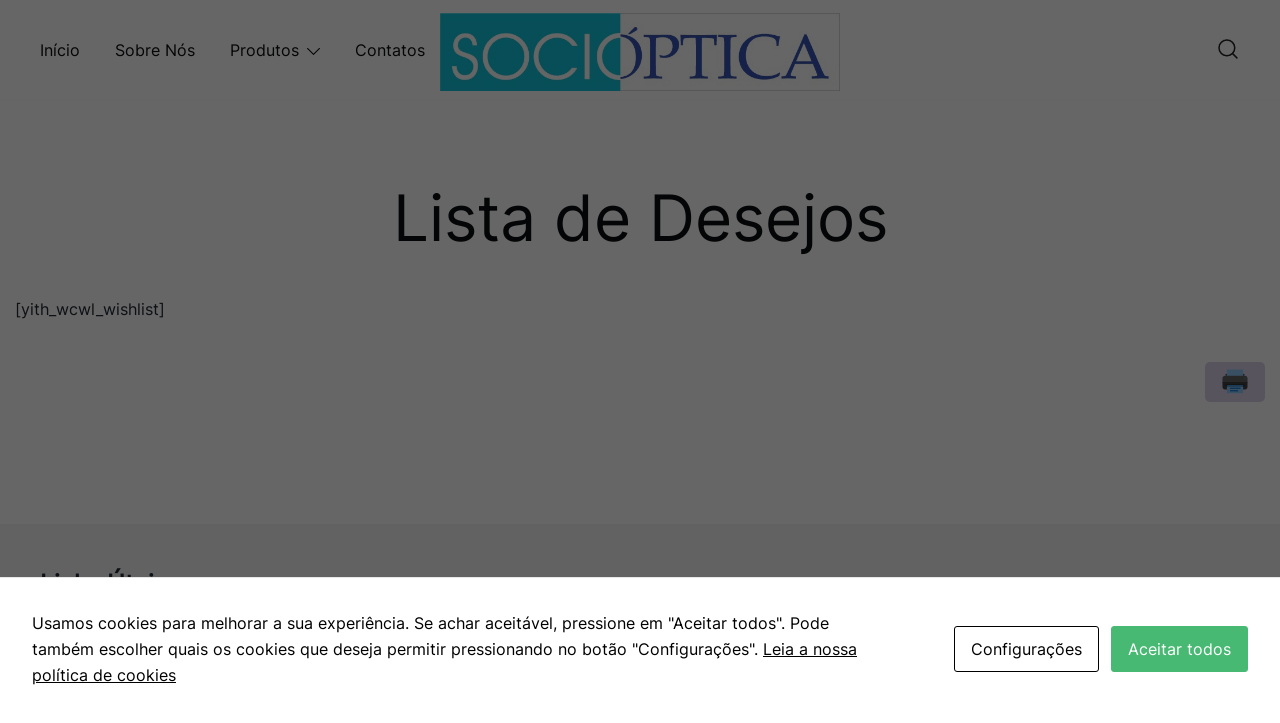

--- FILE ---
content_type: text/html; charset=UTF-8
request_url: https://socioptica.pt/wishlist/
body_size: 26176
content:
<!doctype html>
<html lang="pt-PT">
<head>
	<meta charset="UTF-8">
	<meta name="viewport" content="width=device-width, initial-scale=1">
	<link rel="profile" href="https://gmpg.org/xfn/11">

	<title>Lista de Desejos &#8211; Socióptica</title>
<meta name='robots' content='max-image-preview:large' />
<link rel="alternate" type="application/rss+xml" title="Socióptica &raquo; Feed" href="https://socioptica.pt/feed/" />
<link rel="alternate" type="application/rss+xml" title="Socióptica &raquo; Feed de comentários" href="https://socioptica.pt/comments/feed/" />
<script>
window._wpemojiSettings = {"baseUrl":"https:\/\/s.w.org\/images\/core\/emoji\/14.0.0\/72x72\/","ext":".png","svgUrl":"https:\/\/s.w.org\/images\/core\/emoji\/14.0.0\/svg\/","svgExt":".svg","source":{"concatemoji":"https:\/\/socioptica.pt\/wp-includes\/js\/wp-emoji-release.min.js?ver=6.1.9"}};
/*! This file is auto-generated */
!function(e,a,t){var n,r,o,i=a.createElement("canvas"),p=i.getContext&&i.getContext("2d");function s(e,t){var a=String.fromCharCode,e=(p.clearRect(0,0,i.width,i.height),p.fillText(a.apply(this,e),0,0),i.toDataURL());return p.clearRect(0,0,i.width,i.height),p.fillText(a.apply(this,t),0,0),e===i.toDataURL()}function c(e){var t=a.createElement("script");t.src=e,t.defer=t.type="text/javascript",a.getElementsByTagName("head")[0].appendChild(t)}for(o=Array("flag","emoji"),t.supports={everything:!0,everythingExceptFlag:!0},r=0;r<o.length;r++)t.supports[o[r]]=function(e){if(p&&p.fillText)switch(p.textBaseline="top",p.font="600 32px Arial",e){case"flag":return s([127987,65039,8205,9895,65039],[127987,65039,8203,9895,65039])?!1:!s([55356,56826,55356,56819],[55356,56826,8203,55356,56819])&&!s([55356,57332,56128,56423,56128,56418,56128,56421,56128,56430,56128,56423,56128,56447],[55356,57332,8203,56128,56423,8203,56128,56418,8203,56128,56421,8203,56128,56430,8203,56128,56423,8203,56128,56447]);case"emoji":return!s([129777,127995,8205,129778,127999],[129777,127995,8203,129778,127999])}return!1}(o[r]),t.supports.everything=t.supports.everything&&t.supports[o[r]],"flag"!==o[r]&&(t.supports.everythingExceptFlag=t.supports.everythingExceptFlag&&t.supports[o[r]]);t.supports.everythingExceptFlag=t.supports.everythingExceptFlag&&!t.supports.flag,t.DOMReady=!1,t.readyCallback=function(){t.DOMReady=!0},t.supports.everything||(n=function(){t.readyCallback()},a.addEventListener?(a.addEventListener("DOMContentLoaded",n,!1),e.addEventListener("load",n,!1)):(e.attachEvent("onload",n),a.attachEvent("onreadystatechange",function(){"complete"===a.readyState&&t.readyCallback()})),(e=t.source||{}).concatemoji?c(e.concatemoji):e.wpemoji&&e.twemoji&&(c(e.twemoji),c(e.wpemoji)))}(window,document,window._wpemojiSettings);
</script>
<style>
img.wp-smiley,
img.emoji {
	display: inline !important;
	border: none !important;
	box-shadow: none !important;
	height: 1em !important;
	width: 1em !important;
	margin: 0 0.07em !important;
	vertical-align: -0.1em !important;
	background: none !important;
	padding: 0 !important;
}
</style>
	<link rel='stylesheet' id='jvm-rich-text-icons-icon-font-css-css' href='https://socioptica.pt/wp-content/plugins/jvm-rich-text-icons/dist/fa-4.7/font-awesome.min.css?ver=6.1.9' media='all' />
<link rel='stylesheet' id='menu-icon-font-awesome-css' href='https://socioptica.pt/wp-content/plugins/menu-icons/css/fontawesome/css/all.min.css?ver=5.15.4' media='all' />
<link rel='stylesheet' id='menu-icons-extra-css' href='https://socioptica.pt/wp-content/plugins/menu-icons/css/extra.min.css?ver=0.13.2' media='all' />
<link rel='stylesheet' id='botiga-woocommerce-style-css' href='https://socioptica.pt/wp-content/themes/botiga/assets/css/woocommerce.min.css?ver=1.2.2' media='all' />
<style id='botiga-woocommerce-style-inline-css'>
@font-face {
			font-family: "star";
			src: url("https://socioptica.pt/wp-content/plugins/woocommerce/assets/fonts/star.eot");
			src: url("https://socioptica.pt/wp-content/plugins/woocommerce/assets/fonts/star.eot?#iefix") format("embedded-opentype"),
				url("https://socioptica.pt/wp-content/plugins/woocommerce/assets/fonts/star.woff") format("woff"),
				url("https://socioptica.pt/wp-content/plugins/woocommerce/assets/fonts/star.ttf") format("truetype"),
				url("https://socioptica.pt/wp-content/plugins/woocommerce/assets/fonts/star.svg#star") format("svg");
			font-weight: normal;
			font-style: normal;
		}
		@font-face {
			font-family: "WooCommerce";
			src: url("https://socioptica.pt/wp-content/plugins/woocommerce/assets/fonts/WooCommerce.eot");
			src: url("https://socioptica.pt/wp-content/plugins/woocommerce/assets/fonts/WooCommerce.eot?#iefix") format("embedded-opentype"),
				url("https://socioptica.pt/wp-content/plugins/woocommerce/assets/fonts/WooCommerce.woff") format("woff"),
				url("https://socioptica.pt/wp-content/plugins/woocommerce/assets/fonts/WooCommerce.ttf") format("truetype"),
				url("https://socioptica.pt/wp-content/plugins/woocommerce/assets/fonts/WooCommerce.svg#WooCommerce") format("svg");
			font-weight: normal;
			font-style: normal;
		}
</style>
<link rel='stylesheet' id='wp-block-library-css' href='https://socioptica.pt/wp-includes/css/dist/block-library/style.min.css?ver=6.1.9' media='all' />
<link rel='stylesheet' id='wp-components-css' href='https://socioptica.pt/wp-includes/css/dist/components/style.min.css?ver=6.1.9' media='all' />
<link rel='stylesheet' id='wp-block-editor-css' href='https://socioptica.pt/wp-includes/css/dist/block-editor/style.min.css?ver=6.1.9' media='all' />
<link rel='stylesheet' id='wp-nux-css' href='https://socioptica.pt/wp-includes/css/dist/nux/style.min.css?ver=6.1.9' media='all' />
<link rel='stylesheet' id='wp-reusable-blocks-css' href='https://socioptica.pt/wp-includes/css/dist/reusable-blocks/style.min.css?ver=6.1.9' media='all' />
<link rel='stylesheet' id='wp-editor-css' href='https://socioptica.pt/wp-includes/css/dist/editor/style.min.css?ver=6.1.9' media='all' />
<link rel='stylesheet' id='ppb-print-page-style-css' href='https://socioptica.pt/wp-content/plugins/print-page/dist/style.css?ver=1.0.7' media='all' />
<link rel='stylesheet' id='superblockslider-css' href='https://socioptica.pt/wp-content/plugins/super-block-slider/build/style-index.css?ver=1669799116' media='all' />
<link rel='stylesheet' id='athemes-blocks-style-css' href='https://socioptica.pt/wp-content/plugins/athemes-blocks/dist/blocks.style.build.css?ver=1.0.0' media='all' />
<link rel='stylesheet' id='wc-blocks-vendors-style-css' href='https://socioptica.pt/wp-content/plugins/woocommerce/packages/woocommerce-blocks/build/wc-blocks-vendors-style.css?ver=8.5.2' media='all' />
<link rel='stylesheet' id='wc-blocks-style-css' href='https://socioptica.pt/wp-content/plugins/woocommerce/packages/woocommerce-blocks/build/wc-blocks-style.css?ver=8.5.2' media='all' />
<link rel='stylesheet' id='classic-theme-styles-css' href='https://socioptica.pt/wp-includes/css/classic-themes.min.css?ver=1' media='all' />
<style id='global-styles-inline-css'>
body{--wp--preset--color--black: #000000;--wp--preset--color--cyan-bluish-gray: #abb8c3;--wp--preset--color--white: #ffffff;--wp--preset--color--pale-pink: #f78da7;--wp--preset--color--vivid-red: #cf2e2e;--wp--preset--color--luminous-vivid-orange: #ff6900;--wp--preset--color--luminous-vivid-amber: #fcb900;--wp--preset--color--light-green-cyan: #7bdcb5;--wp--preset--color--vivid-green-cyan: #00d084;--wp--preset--color--pale-cyan-blue: #8ed1fc;--wp--preset--color--vivid-cyan-blue: #0693e3;--wp--preset--color--vivid-purple: #9b51e0;--wp--preset--color--color-0: #0AA99D;--wp--preset--color--color-1: #066B63;--wp--preset--color--color-2: #0B0C0F;--wp--preset--color--color-3: #202833;--wp--preset--color--color-4: #C5C7C8;--wp--preset--color--color-5: #E9F3F2;--wp--preset--color--color-6: #FFFFFF;--wp--preset--color--color-7: #FFFFFF;--wp--preset--gradient--vivid-cyan-blue-to-vivid-purple: linear-gradient(135deg,rgba(6,147,227,1) 0%,rgb(155,81,224) 100%);--wp--preset--gradient--light-green-cyan-to-vivid-green-cyan: linear-gradient(135deg,rgb(122,220,180) 0%,rgb(0,208,130) 100%);--wp--preset--gradient--luminous-vivid-amber-to-luminous-vivid-orange: linear-gradient(135deg,rgba(252,185,0,1) 0%,rgba(255,105,0,1) 100%);--wp--preset--gradient--luminous-vivid-orange-to-vivid-red: linear-gradient(135deg,rgba(255,105,0,1) 0%,rgb(207,46,46) 100%);--wp--preset--gradient--very-light-gray-to-cyan-bluish-gray: linear-gradient(135deg,rgb(238,238,238) 0%,rgb(169,184,195) 100%);--wp--preset--gradient--cool-to-warm-spectrum: linear-gradient(135deg,rgb(74,234,220) 0%,rgb(151,120,209) 20%,rgb(207,42,186) 40%,rgb(238,44,130) 60%,rgb(251,105,98) 80%,rgb(254,248,76) 100%);--wp--preset--gradient--blush-light-purple: linear-gradient(135deg,rgb(255,206,236) 0%,rgb(152,150,240) 100%);--wp--preset--gradient--blush-bordeaux: linear-gradient(135deg,rgb(254,205,165) 0%,rgb(254,45,45) 50%,rgb(107,0,62) 100%);--wp--preset--gradient--luminous-dusk: linear-gradient(135deg,rgb(255,203,112) 0%,rgb(199,81,192) 50%,rgb(65,88,208) 100%);--wp--preset--gradient--pale-ocean: linear-gradient(135deg,rgb(255,245,203) 0%,rgb(182,227,212) 50%,rgb(51,167,181) 100%);--wp--preset--gradient--electric-grass: linear-gradient(135deg,rgb(202,248,128) 0%,rgb(113,206,126) 100%);--wp--preset--gradient--midnight: linear-gradient(135deg,rgb(2,3,129) 0%,rgb(40,116,252) 100%);--wp--preset--duotone--dark-grayscale: url('#wp-duotone-dark-grayscale');--wp--preset--duotone--grayscale: url('#wp-duotone-grayscale');--wp--preset--duotone--purple-yellow: url('#wp-duotone-purple-yellow');--wp--preset--duotone--blue-red: url('#wp-duotone-blue-red');--wp--preset--duotone--midnight: url('#wp-duotone-midnight');--wp--preset--duotone--magenta-yellow: url('#wp-duotone-magenta-yellow');--wp--preset--duotone--purple-green: url('#wp-duotone-purple-green');--wp--preset--duotone--blue-orange: url('#wp-duotone-blue-orange');--wp--preset--font-size--small: 14px;--wp--preset--font-size--medium: 20px;--wp--preset--font-size--large: 18px;--wp--preset--font-size--x-large: 42px;--wp--preset--font-size--normal: 16px;--wp--preset--font-size--larger: 24px;--wp--preset--font-size--extra-large: 32px;--wp--preset--font-size--huge: 48px;--wp--preset--font-size--gigantic: 64px;--wp--preset--spacing--20: 0.44rem;--wp--preset--spacing--30: 0.67rem;--wp--preset--spacing--40: 1rem;--wp--preset--spacing--50: 1.5rem;--wp--preset--spacing--60: 2.25rem;--wp--preset--spacing--70: 3.38rem;--wp--preset--spacing--80: 5.06rem;}:where(.is-layout-flex){gap: 0.5em;}body .is-layout-flow > .alignleft{float: left;margin-inline-start: 0;margin-inline-end: 2em;}body .is-layout-flow > .alignright{float: right;margin-inline-start: 2em;margin-inline-end: 0;}body .is-layout-flow > .aligncenter{margin-left: auto !important;margin-right: auto !important;}body .is-layout-constrained > .alignleft{float: left;margin-inline-start: 0;margin-inline-end: 2em;}body .is-layout-constrained > .alignright{float: right;margin-inline-start: 2em;margin-inline-end: 0;}body .is-layout-constrained > .aligncenter{margin-left: auto !important;margin-right: auto !important;}body .is-layout-constrained > :where(:not(.alignleft):not(.alignright):not(.alignfull)){max-width: var(--wp--style--global--content-size);margin-left: auto !important;margin-right: auto !important;}body .is-layout-constrained > .alignwide{max-width: var(--wp--style--global--wide-size);}body .is-layout-flex{display: flex;}body .is-layout-flex{flex-wrap: wrap;align-items: center;}body .is-layout-flex > *{margin: 0;}:where(.wp-block-columns.is-layout-flex){gap: 2em;}.has-black-color{color: var(--wp--preset--color--black) !important;}.has-cyan-bluish-gray-color{color: var(--wp--preset--color--cyan-bluish-gray) !important;}.has-white-color{color: var(--wp--preset--color--white) !important;}.has-pale-pink-color{color: var(--wp--preset--color--pale-pink) !important;}.has-vivid-red-color{color: var(--wp--preset--color--vivid-red) !important;}.has-luminous-vivid-orange-color{color: var(--wp--preset--color--luminous-vivid-orange) !important;}.has-luminous-vivid-amber-color{color: var(--wp--preset--color--luminous-vivid-amber) !important;}.has-light-green-cyan-color{color: var(--wp--preset--color--light-green-cyan) !important;}.has-vivid-green-cyan-color{color: var(--wp--preset--color--vivid-green-cyan) !important;}.has-pale-cyan-blue-color{color: var(--wp--preset--color--pale-cyan-blue) !important;}.has-vivid-cyan-blue-color{color: var(--wp--preset--color--vivid-cyan-blue) !important;}.has-vivid-purple-color{color: var(--wp--preset--color--vivid-purple) !important;}.has-black-background-color{background-color: var(--wp--preset--color--black) !important;}.has-cyan-bluish-gray-background-color{background-color: var(--wp--preset--color--cyan-bluish-gray) !important;}.has-white-background-color{background-color: var(--wp--preset--color--white) !important;}.has-pale-pink-background-color{background-color: var(--wp--preset--color--pale-pink) !important;}.has-vivid-red-background-color{background-color: var(--wp--preset--color--vivid-red) !important;}.has-luminous-vivid-orange-background-color{background-color: var(--wp--preset--color--luminous-vivid-orange) !important;}.has-luminous-vivid-amber-background-color{background-color: var(--wp--preset--color--luminous-vivid-amber) !important;}.has-light-green-cyan-background-color{background-color: var(--wp--preset--color--light-green-cyan) !important;}.has-vivid-green-cyan-background-color{background-color: var(--wp--preset--color--vivid-green-cyan) !important;}.has-pale-cyan-blue-background-color{background-color: var(--wp--preset--color--pale-cyan-blue) !important;}.has-vivid-cyan-blue-background-color{background-color: var(--wp--preset--color--vivid-cyan-blue) !important;}.has-vivid-purple-background-color{background-color: var(--wp--preset--color--vivid-purple) !important;}.has-black-border-color{border-color: var(--wp--preset--color--black) !important;}.has-cyan-bluish-gray-border-color{border-color: var(--wp--preset--color--cyan-bluish-gray) !important;}.has-white-border-color{border-color: var(--wp--preset--color--white) !important;}.has-pale-pink-border-color{border-color: var(--wp--preset--color--pale-pink) !important;}.has-vivid-red-border-color{border-color: var(--wp--preset--color--vivid-red) !important;}.has-luminous-vivid-orange-border-color{border-color: var(--wp--preset--color--luminous-vivid-orange) !important;}.has-luminous-vivid-amber-border-color{border-color: var(--wp--preset--color--luminous-vivid-amber) !important;}.has-light-green-cyan-border-color{border-color: var(--wp--preset--color--light-green-cyan) !important;}.has-vivid-green-cyan-border-color{border-color: var(--wp--preset--color--vivid-green-cyan) !important;}.has-pale-cyan-blue-border-color{border-color: var(--wp--preset--color--pale-cyan-blue) !important;}.has-vivid-cyan-blue-border-color{border-color: var(--wp--preset--color--vivid-cyan-blue) !important;}.has-vivid-purple-border-color{border-color: var(--wp--preset--color--vivid-purple) !important;}.has-vivid-cyan-blue-to-vivid-purple-gradient-background{background: var(--wp--preset--gradient--vivid-cyan-blue-to-vivid-purple) !important;}.has-light-green-cyan-to-vivid-green-cyan-gradient-background{background: var(--wp--preset--gradient--light-green-cyan-to-vivid-green-cyan) !important;}.has-luminous-vivid-amber-to-luminous-vivid-orange-gradient-background{background: var(--wp--preset--gradient--luminous-vivid-amber-to-luminous-vivid-orange) !important;}.has-luminous-vivid-orange-to-vivid-red-gradient-background{background: var(--wp--preset--gradient--luminous-vivid-orange-to-vivid-red) !important;}.has-very-light-gray-to-cyan-bluish-gray-gradient-background{background: var(--wp--preset--gradient--very-light-gray-to-cyan-bluish-gray) !important;}.has-cool-to-warm-spectrum-gradient-background{background: var(--wp--preset--gradient--cool-to-warm-spectrum) !important;}.has-blush-light-purple-gradient-background{background: var(--wp--preset--gradient--blush-light-purple) !important;}.has-blush-bordeaux-gradient-background{background: var(--wp--preset--gradient--blush-bordeaux) !important;}.has-luminous-dusk-gradient-background{background: var(--wp--preset--gradient--luminous-dusk) !important;}.has-pale-ocean-gradient-background{background: var(--wp--preset--gradient--pale-ocean) !important;}.has-electric-grass-gradient-background{background: var(--wp--preset--gradient--electric-grass) !important;}.has-midnight-gradient-background{background: var(--wp--preset--gradient--midnight) !important;}.has-small-font-size{font-size: var(--wp--preset--font-size--small) !important;}.has-medium-font-size{font-size: var(--wp--preset--font-size--medium) !important;}.has-large-font-size{font-size: var(--wp--preset--font-size--large) !important;}.has-x-large-font-size{font-size: var(--wp--preset--font-size--x-large) !important;}
.wp-block-navigation a:where(:not(.wp-element-button)){color: inherit;}
:where(.wp-block-columns.is-layout-flex){gap: 2em;}
.wp-block-pullquote{font-size: 1.5em;line-height: 1.6;}
</style>
<link rel='stylesheet' id='cookies-and-content-security-policy-css' href='https://socioptica.pt/wp-content/plugins/cookies-and-content-security-policy/css/cookies-and-content-security-policy.min.css?ver=6.1.9' media='all' />
<style id='woocommerce-inline-inline-css'>
.woocommerce form .form-row .required { visibility: visible; }
</style>
<link rel='stylesheet' id='uag-style-844-css' href='https://socioptica.pt/wp-content/uploads/uag-plugin/assets/1000/uag-css-844-1673229229.css?ver=2.2.0' media='all' />
<link rel='stylesheet' id='woo-variation-swatches-css' href='https://socioptica.pt/wp-content/plugins/woo-variation-swatches/assets/css/frontend.min.css?ver=1671543703' media='all' />
<style id='woo-variation-swatches-inline-css'>
:root {
--wvs-tick:url("data:image/svg+xml;utf8,%3Csvg filter='drop-shadow(0px 0px 2px rgb(0 0 0 / .8))' xmlns='http://www.w3.org/2000/svg'  viewBox='0 0 30 30'%3E%3Cpath fill='none' stroke='%23ffffff' stroke-linecap='round' stroke-linejoin='round' stroke-width='4' d='M4 16L11 23 27 7'/%3E%3C/svg%3E");

--wvs-cross:url("data:image/svg+xml;utf8,%3Csvg filter='drop-shadow(0px 0px 5px rgb(255 255 255 / .6))' xmlns='http://www.w3.org/2000/svg' width='72px' height='72px' viewBox='0 0 24 24'%3E%3Cpath fill='none' stroke='%23ff0000' stroke-linecap='round' stroke-width='0.6' d='M5 5L19 19M19 5L5 19'/%3E%3C/svg%3E");
--wvs-single-product-item-width:30px;
--wvs-single-product-item-height:30px;
--wvs-single-product-item-font-size:16px}
</style>
<link rel='stylesheet' id='wpb-wcs-main-css' href='https://socioptica.pt/wp-content/plugins/wpb-woocommerce-category-slider-pro/inc/../assets/css/main.css?ver=1.0' media='all' />
<style id='wpb-wcs-main-inline-css'>
			
			.wpb-woo-cat-items .wpb-woo-cat-item a.btn:hover,
			.wpb-woo-cat-items.owl-theme .owl-nav [class*=owl-]:hover,
			.wpb-woo-cat-items.owl-theme .owl-dots .owl-dot.active span, .wpb-woo-cat-items.owl-theme .owl-dots .owl-dot:hover span {
				background: #3555b5;
			}
			.wpb-woo-cat-items.wpb-wcs-content-type-plain_text .wpb-woo-cat-item a:hover,
			.wpb-woo-cat-items .wpb-woo-cat-item a:hover {
				color: #3555b5;
			}

			.wpb-woo-cat-items .wpb-woo-cat-item a.btn,
			.wpb-woo-cat-items.owl-theme .owl-nav [class*=owl-] {
				background: #00c1db;
			}

			.wpb-woo-cat-items .wpb-woo-cat-item {
				background: #e9f3f2;
			}

		
</style>
<link rel='stylesheet' id='botiga-google-fonts-css' href='https://socioptica.pt/wp-content/fonts/4556ea9175642f7c5f3998e58fb6f062.css?ver=1.2.2' media='all' />
<link rel='stylesheet' id='botiga-bhfb-css' href='https://socioptica.pt/wp-content/themes/botiga/assets/css/botiga-bhfb.min.css?ver=1.2.2' media='all' />
<link rel='stylesheet' id='botiga-style-min-css' href='https://socioptica.pt/wp-content/themes/botiga/assets/css/styles.min.css?ver=1.2.2' media='all' />
<link rel='stylesheet' id='botiga-custom-styles-css' href='https://socioptica.pt/wp-content/uploads/botiga/custom-styles.css?ver=1752432304' media='all' />
<link rel='stylesheet' id='botiga-style-css' href='https://socioptica.pt/wp-content/themes/botiga/style.css?ver=1.2.2' media='all' />
<script src='https://socioptica.pt/wp-includes/js/dist/vendor/lodash.min.js?ver=4.17.19' id='lodash-js'></script>
<script id='lodash-js-after'>
window.lodash = _.noConflict();
</script>
<script src='https://socioptica.pt/wp-includes/js/dist/vendor/regenerator-runtime.min.js?ver=0.13.9' id='regenerator-runtime-js'></script>
<script src='https://socioptica.pt/wp-includes/js/dist/vendor/wp-polyfill.min.js?ver=3.15.0' id='wp-polyfill-js'></script>
<script src='https://socioptica.pt/wp-includes/js/dist/vendor/react.min.js?ver=17.0.1' id='react-js'></script>
<script src='https://socioptica.pt/wp-includes/js/dist/vendor/react-dom.min.js?ver=17.0.1' id='react-dom-js'></script>
<script src='https://socioptica.pt/wp-includes/js/dist/dom-ready.min.js?ver=392bdd43726760d1f3ca' id='wp-dom-ready-js'></script>
<script src='https://socioptica.pt/wp-includes/js/dist/hooks.min.js?ver=4169d3cf8e8d95a3d6d5' id='wp-hooks-js'></script>
<script src='https://socioptica.pt/wp-includes/js/dist/i18n.min.js?ver=9e794f35a71bb98672ae' id='wp-i18n-js'></script>
<script id='wp-i18n-js-after'>
wp.i18n.setLocaleData( { 'text direction\u0004ltr': [ 'ltr' ] } );
</script>
<script id='wp-a11y-js-translations'>
( function( domain, translations ) {
	var localeData = translations.locale_data[ domain ] || translations.locale_data.messages;
	localeData[""].domain = domain;
	wp.i18n.setLocaleData( localeData, domain );
} )( "default", {"translation-revision-date":"2025-12-01 23:25:23+0000","generator":"GlotPress\/4.0.3","domain":"messages","locale_data":{"messages":{"":{"domain":"messages","plural-forms":"nplurals=2; plural=n != 1;","lang":"pt"},"Notifications":["Notifica\u00e7\u00f5es"]}},"comment":{"reference":"wp-includes\/js\/dist\/a11y.js"}} );
</script>
<script src='https://socioptica.pt/wp-includes/js/dist/a11y.min.js?ver=ecce20f002eda4c19664' id='wp-a11y-js'></script>
<script src='https://socioptica.pt/wp-includes/js/dist/url.min.js?ver=6620854ab4f8532bcdbc' id='wp-url-js'></script>
<script id='wp-api-fetch-js-translations'>
( function( domain, translations ) {
	var localeData = translations.locale_data[ domain ] || translations.locale_data.messages;
	localeData[""].domain = domain;
	wp.i18n.setLocaleData( localeData, domain );
} )( "default", {"translation-revision-date":"2025-12-01 23:25:23+0000","generator":"GlotPress\/4.0.3","domain":"messages","locale_data":{"messages":{"":{"domain":"messages","plural-forms":"nplurals=2; plural=n != 1;","lang":"pt"},"You are probably offline.":["Provavelmente est\u00e1 offline."],"Media upload failed. If this is a photo or a large image, please scale it down and try again.":["Falha ao carregar o conte\u00fado multim\u00e9dia. Se for uma fotografia ou imagem de grandes dimens\u00f5es, por favor reduza o tamanho e tente novamente."],"An unknown error occurred.":["Ocorreu um erro desconhecido."],"The response is not a valid JSON response.":["A resposta n\u00e3o \u00e9 uma resposta JSON v\u00e1lida."]}},"comment":{"reference":"wp-includes\/js\/dist\/api-fetch.js"}} );
</script>
<script src='https://socioptica.pt/wp-includes/js/dist/api-fetch.min.js?ver=bc0029ca2c943aec5311' id='wp-api-fetch-js'></script>
<script id='wp-api-fetch-js-after'>
wp.apiFetch.use( wp.apiFetch.createRootURLMiddleware( "https://socioptica.pt/wp-json/" ) );
wp.apiFetch.nonceMiddleware = wp.apiFetch.createNonceMiddleware( "448c0b75eb" );
wp.apiFetch.use( wp.apiFetch.nonceMiddleware );
wp.apiFetch.use( wp.apiFetch.mediaUploadMiddleware );
wp.apiFetch.nonceEndpoint = "https://socioptica.pt/wp-admin/admin-ajax.php?action=rest-nonce";
</script>
<script src='https://socioptica.pt/wp-includes/js/dist/blob.min.js?ver=a078f260190acf405764' id='wp-blob-js'></script>
<script src='https://socioptica.pt/wp-includes/js/dist/autop.min.js?ver=43197d709df445ccf849' id='wp-autop-js'></script>
<script src='https://socioptica.pt/wp-includes/js/dist/block-serialization-default-parser.min.js?ver=eb2cdc8cd7a7975d49d9' id='wp-block-serialization-default-parser-js'></script>
<script src='https://socioptica.pt/wp-includes/js/dist/deprecated.min.js?ver=6c963cb9494ba26b77eb' id='wp-deprecated-js'></script>
<script src='https://socioptica.pt/wp-includes/js/dist/dom.min.js?ver=133a042fbbef48f38107' id='wp-dom-js'></script>
<script src='https://socioptica.pt/wp-includes/js/dist/escape-html.min.js?ver=03e27a7b6ae14f7afaa6' id='wp-escape-html-js'></script>
<script src='https://socioptica.pt/wp-includes/js/dist/element.min.js?ver=47162ff4492c7ec4956b' id='wp-element-js'></script>
<script src='https://socioptica.pt/wp-includes/js/dist/is-shallow-equal.min.js?ver=20c2b06ecf04afb14fee' id='wp-is-shallow-equal-js'></script>
<script id='wp-keycodes-js-translations'>
( function( domain, translations ) {
	var localeData = translations.locale_data[ domain ] || translations.locale_data.messages;
	localeData[""].domain = domain;
	wp.i18n.setLocaleData( localeData, domain );
} )( "default", {"translation-revision-date":"2025-12-01 23:25:23+0000","generator":"GlotPress\/4.0.3","domain":"messages","locale_data":{"messages":{"":{"domain":"messages","plural-forms":"nplurals=2; plural=n != 1;","lang":"pt"},"Backtick":["Ap\u00f3strofo"],"Period":["Ponto"],"Comma":["V\u00edrgula"]}},"comment":{"reference":"wp-includes\/js\/dist\/keycodes.js"}} );
</script>
<script src='https://socioptica.pt/wp-includes/js/dist/keycodes.min.js?ver=6e0aadc0106bd8aadc89' id='wp-keycodes-js'></script>
<script src='https://socioptica.pt/wp-includes/js/dist/priority-queue.min.js?ver=99e325da95c5a35c7dc2' id='wp-priority-queue-js'></script>
<script src='https://socioptica.pt/wp-includes/js/dist/compose.min.js?ver=bed3c550a0f81f1528f5' id='wp-compose-js'></script>
<script src='https://socioptica.pt/wp-includes/js/dist/redux-routine.min.js?ver=b2e4ef03f84699189f29' id='wp-redux-routine-js'></script>
<script src='https://socioptica.pt/wp-includes/js/dist/data.min.js?ver=ab4c47f6a66f3618588b' id='wp-data-js'></script>
<script id='wp-data-js-after'>
( function() {
	var userId = 0;
	var storageKey = "WP_DATA_USER_" + userId;
	wp.data
		.use( wp.data.plugins.persistence, { storageKey: storageKey } );
} )();
</script>
<script src='https://socioptica.pt/wp-includes/js/dist/html-entities.min.js?ver=36a4a255da7dd2e1bf8e' id='wp-html-entities-js'></script>
<script src='https://socioptica.pt/wp-includes/js/dist/shortcode.min.js?ver=7539044b04e6bca57f2e' id='wp-shortcode-js'></script>
<script id='wp-blocks-js-translations'>
( function( domain, translations ) {
	var localeData = translations.locale_data[ domain ] || translations.locale_data.messages;
	localeData[""].domain = domain;
	wp.i18n.setLocaleData( localeData, domain );
} )( "default", {"translation-revision-date":"2025-12-01 23:25:23+0000","generator":"GlotPress\/4.0.3","domain":"messages","locale_data":{"messages":{"":{"domain":"messages","plural-forms":"nplurals=2; plural=n != 1;","lang":"pt"},"Embeds":["Conte\u00fados incorporados"],"Design":["Design"],"%s Block":["Bloco %s"],"%1$s Block. %2$s":["Bloco %1$s. %2$s"],"%1$s Block. Column %2$d":["Bloco de %1$s. Coluna %2$d"],"%1$s Block. Column %2$d. %3$s":["Bloco de %1$s. Coluna %2$d. %3$s"],"%1$s Block. Row %2$d":["Bloco de %1$s. Linha %2$d"],"%1$s Block. Row %2$d. %3$s":["Bloco de %1$s. Linha %2$d. %3$s"],"Reusable blocks":["Blocos reutiliz\u00e1veis"],"Text":["Texto"],"Theme":["Tema"],"Media":["Multim\u00e9dia"],"Widgets":["Widgets"]}},"comment":{"reference":"wp-includes\/js\/dist\/blocks.js"}} );
</script>
<script src='https://socioptica.pt/wp-includes/js/dist/blocks.min.js?ver=2fecdd1687581f909b45' id='wp-blocks-js'></script>
<script src='https://socioptica.pt/wp-includes/js/dist/vendor/moment.min.js?ver=2.29.4' id='moment-js'></script>
<script id='moment-js-after'>
moment.updateLocale( 'pt_PT', {"months":["Janeiro","Fevereiro","Mar\u00e7o","Abril","Maio","Junho","Julho","Agosto","Setembro","Outubro","Novembro","Dezembro"],"monthsShort":["Jan","Fev","Mar","Abr","Mai","Jun","Jul","Ago","Set","Out","Nov","Dez"],"weekdays":["Domingo","Segunda-feira","Ter\u00e7a-feira","Quarta-feira","Quinta-feira","Sexta-feira","S\u00e1bado"],"weekdaysShort":["Dom","Seg","Ter","Qua","Qui","Sex","S\u00e1b"],"week":{"dow":1},"longDateFormat":{"LT":"g:i a","LTS":null,"L":null,"LL":"F j, Y","LLL":"j F, Y G:i","LLLL":null}} );
</script>
<script src='https://socioptica.pt/wp-includes/js/dist/date.min.js?ver=b49d8d73e4d1439f54c6' id='wp-date-js'></script>
<script id='wp-date-js-after'>
wp.date.setSettings( {"l10n":{"locale":"pt_PT","months":["Janeiro","Fevereiro","Mar\u00e7o","Abril","Maio","Junho","Julho","Agosto","Setembro","Outubro","Novembro","Dezembro"],"monthsShort":["Jan","Fev","Mar","Abr","Mai","Jun","Jul","Ago","Set","Out","Nov","Dez"],"weekdays":["Domingo","Segunda-feira","Ter\u00e7a-feira","Quarta-feira","Quinta-feira","Sexta-feira","S\u00e1bado"],"weekdaysShort":["Dom","Seg","Ter","Qua","Qui","Sex","S\u00e1b"],"meridiem":{"am":"am","pm":"pm","AM":"AM","PM":"PM"},"relative":{"future":"Daqui a %s","past":"H\u00e1 %s"},"startOfWeek":1},"formats":{"time":"g:i a","date":"F j, Y","datetime":"j F, Y G:i","datetimeAbbreviated":"j \\d\\e M \\d\\e Y G:i"},"timezone":{"offset":0,"string":"","abbr":""}} );
</script>
<script src='https://socioptica.pt/wp-includes/js/dist/primitives.min.js?ver=0d5f586fa7f5f18d4e7a' id='wp-primitives-js'></script>
<script id='wp-rich-text-js-translations'>
( function( domain, translations ) {
	var localeData = translations.locale_data[ domain ] || translations.locale_data.messages;
	localeData[""].domain = domain;
	wp.i18n.setLocaleData( localeData, domain );
} )( "default", {"translation-revision-date":"2025-12-01 23:25:23+0000","generator":"GlotPress\/4.0.3","domain":"messages","locale_data":{"messages":{"":{"domain":"messages","plural-forms":"nplurals=2; plural=n != 1;","lang":"pt"},"%s applied.":["%s aplicado."],"%s removed.":["%s removido."]}},"comment":{"reference":"wp-includes\/js\/dist\/rich-text.js"}} );
</script>
<script src='https://socioptica.pt/wp-includes/js/dist/rich-text.min.js?ver=c704284bebe26cf1dd51' id='wp-rich-text-js'></script>
<script src='https://socioptica.pt/wp-includes/js/dist/warning.min.js?ver=4acee5fc2fd9a24cefc2' id='wp-warning-js'></script>
<script id='wp-components-js-translations'>
( function( domain, translations ) {
	var localeData = translations.locale_data[ domain ] || translations.locale_data.messages;
	localeData[""].domain = domain;
	wp.i18n.setLocaleData( localeData, domain );
} )( "default", {"translation-revision-date":"2025-12-01 23:25:23+0000","generator":"GlotPress\/4.0.3","domain":"messages","locale_data":{"messages":{"":{"domain":"messages","plural-forms":"nplurals=2; plural=n != 1;","lang":"pt"},"Reset all":["Repor tudo"],"All options reset":["Repor todas as op\u00e7\u00f5es"],"All options are currently hidden":["Todas as op\u00e7\u00f5es est\u00e3o de momento escondidas"],"Button label to reveal tool panel options\u0004%s options":["Op\u00e7\u00f5es de %s"],"%s is now visible":["%s est\u00e1 agora vis\u00edvel"],"%s hidden and reset to default":["%s foi escondido e reposto para valores por omiss\u00e3o"],"Show %s":["Mostrar %s"],"Hide and reset %s":["Esconder e repor %s"],"%s reset to default":["%s reposto para valores por omiss\u00e3o"],"Reset %s":["Repor %s"],"Category":["Categoria"],"Dismiss this notice":["Descartar este aviso"],"Search in %s":["Pesquisar em %s"],"Search %s":["Pesquisar %s"],"Reset search":["Reiniciar pesquisa"],"Close search":["Fechar pesquisa"],"Finish":["Concluir"],"Page %1$d of %2$d":["P\u00e1gina %1$d de %2$d"],"Guide controls":["Controlos guia"],"Separate with commas or the Enter key.":["Separe com v\u00edrgulas ou a tecla enter."],"Separate with commas, spaces, or the Enter key.":["Separe com v\u00edrgulas, espa\u00e7os ou a tecla enter."],"Invalid item":["Item inv\u00e1lido"],"Remove item":["Remover item"],"Item removed.":["Item removido."],"Item added.":["Item adicionado."],"Add item":["Adicionar item"],"%1$s (%2$s of %3$s)":["%1$s (%2$s de %3$s)"],"Currently selected font size: %s":["Tamanho de letra seleccionado: %s"],"XXL":["XXL"],"XL":["XL"],"L":["L"],"M":["M"],"S":["S"],"Media preview":["Pr\u00e9-visualiza\u00e7\u00e3o de multim\u00e9dia"],"Highlights":["Destaques"],"Shadows":["Sombras"],"Duotone: %s":["Bicolor: %s"],"Duotone code: %s":["C\u00f3digo bicolor: %s"],"Unset":["N\u00e3o definido"],"Size of a UI element\u0004Extra Large":["Muito grande"],"Size of a UI element\u0004Large":["Grande"],"Size of a UI element\u0004Medium":["M\u00e9dio"],"Size of a UI element\u0004Small":["Pequeno"],"Size of a UI element\u0004None":["Nenhum"],"Calendar Help":["Ajuda do calend\u00e1rio"],"Go to the first (Home) or last (End) day of a week.":["Ir para o primeiro (in\u00edcio) ou \u00faltimo (fim) dia da semana."],"Home\/End":["In\u00edcio\/fim"],"Home and End":["In\u00edcio e fim"],"Move backward (PgUp) or forward (PgDn) by one month.":["Recuar (PgUp) ou avan\u00e7ar (PgDn) um m\u00eas."],"PgUp\/PgDn":["PgUp\/PgDn"],"Page Up and Page Down":["Page Up e Page Down"],"Move backward (up) or forward (down) by one week.":["Recuar (cima) ou avan\u00e7ar (baixo) uma semana."],"Up and Down Arrows":["Setas cima e baixo"],"Move backward (left) or forward (right) by one day.":["Recuar (cima) ou avan\u00e7ar (direita) um dia."],"Left and Right Arrows":["Setas esquerda e direita"],"Select the date in focus.":["Escolher a data em foco."],"keyboard button\u0004Enter":["Enter"],"Navigating with a keyboard":["Navegar com o teclado"],"Click the desired day to select it.":["Clique no dia desejado para o seleccionar."],"Click the right or left arrows to select other months in the past or the future.":["Clique nas setas esquerda ou direita para seleccionar outros meses do passado ou futuro."],"Click to Select":["Clique para seleccionar"],"Minutes":["Minutos"],"Hours":["Horas"],"Coordinated Universal Time":["Tempo Universal Coordenado"],"%1$s. There is %2$d event":["%1$s. Existe %2$d evento","%1$s. Existem %2$d eventos"],"%1$s. Selected":["%1$s. Seleccionado"],"%1$s. Selected. There is %2$d event":["%1$s. Seleccionado. H\u00e1 %2$d evento","%1$s. Seleccionado. H\u00e1 %2$d eventos"],"View next month":["Ver m\u00eas seguinte"],"View previous month":["Ver m\u00eas anterior"],"Currently selected: %s":["Seleccionado: %s"],"No selection":["Nada seleccionado"],"Reset colors":["Repor cores"],"Reset gradient":["Repor gradiente"],"Remove all colors":["Remover todas as cores"],"Remove all gradients":["Remover todos os gradientes"],"Edit colors":["Editar cores"],"Edit gradients":["Editar gradientes"],"Color options":["Op\u00e7\u00f5es da cor"],"Gradient options":["Op\u00e7\u00f5es do gradiente"],"Add color":["Adicionar cor"],"Add gradient":["Adicionar gradiente"],"Remove color":["Remover cor"],"Color name":["Nome da cor"],"Gradient name":["Nome do gradiente"],"Color %s":["Cor %s"],"Gradient: %s":["Gradiente: %s"],"Gradient code: %s":["C\u00f3digo do gradiente: %s"],"Type":["Tipo"],"Radial":["Radial"],"Linear":["Linear"],"Remove Control Point":["Remover ponto de controlo"],"Use your left or right arrow keys or drag and drop with the mouse to change the gradient position. Press the button to change the color or remove the control point.":["Utilize as setas esquerda e direita ou arraste com o rato para alterar a posi\u00e7\u00e3o do gradiente. Prima o bot\u00e3o para alterar a cor ou remover o ponto de controlo."],"Gradient control point at position %1$s%% with color code %2$s.":["Ponto de controlo do gradiente na posi\u00e7\u00e3o %1$s%% com o c\u00f3digo de cor %2$s."],"Box Control":["Controlo da caixa"],"Bottom border":["Borda inferior"],"Right border":["Borda direita"],"Left border":["Borda esquerda"],"Top border":["Borda superior"],"Border width":["Espessura da borda"],"Select unit":["Seleccionar unidade"],"Reset to default":["Repor valores por omiss\u00e3o"],"Close border color":["Fechar op\u00e7\u00f5es de cor da borda"],"Border color and style picker":["Selector de cor e estilo da borda"],"Border color picker.":["Selector da cor da borda."],"Border color and style picker.":["Selector de cor e estilo da borda."],"Points (pt)":["Pontos (pt)"],"Picas (pc)":["Picas (pc)"],"Inches (in)":["Polegadas (in)"],"Millimeters (mm)":["Mil\u00edmetros (mm)"],"Centimeters (cm)":["Cent\u00edmetros (cm)"],"x-height of the font (ex)":["Altura-x das letras (ex)"],"Width of the zero (0) character (ch)":["Largura de zero (0) caracteres (ch)"],"Viewport largest dimension (vmax)":["Dimens\u00e3o maior da janela (vmax)"],"Viewport smallest dimension (vmin)":["Dimens\u00e3o menor da janela (vmin)"],"Viewport height (vh)":["Altura do ecr\u00e3 (vh)"],"Viewport width (vw)":["Largura do ecr\u00e3 (vw)"],"Relative to root font size (rem)\u0004rems":["rems"],"Relative to root font size (rem)":["Relativo ao tamanho de letra principal (rem)"],"Relative to parent font size (em)\u0004ems":["ems"],"Relative to parent font size (em)":["Relativo ao tamanho de letra superior (em)"],"Percent (%)":["Percentagem (%)"],"Percentage (%)":["Percentagem (%)"],"Pixels (px)":["P\u00edxeis (px)"],"Custom color picker.":["Selector de cor personalizada."],"Custom color picker. The currently selected color is called \"%1$s\" and has a value of \"%2$s\".":["Selector de cor personalizada. A cor actualmente seleccionada chama-se \"%1$s\" e tem o valor \"%2$s\"."],"Color: %s":["Cor: %s"],"Color code: %s":["C\u00f3digo de cor: %s"],"Color format":["Formato de cor"],"Hex color":["Cor hexadecimal"],"Dotted":["Pontilhado"],"Dashed":["Tracejado"],"Solid":["S\u00f3lido"],"Angle":["\u00c2ngulo"],"Alignment Matrix Control":["Controlo da matriz de alinhamento"],"Bottom Center":["Inferior ao centro"],"Center Right":["Centro \u00e0 direita"],"Center Center":["Centro"],"Center Left":["Centro \u00e0 esquerda"],"Top Center":["Superior ao centro"],"Number of items":["N\u00famero de itens"],"Order by":["Ordenar por"],"Z \u2192 A":["Z \u2192 A"],"A \u2192 Z":["A \u2192 Z"],"Oldest to newest":["Do mais antigo para o mais recente"],"Newest to oldest":["Do mais recente para o mais antigo"],"All":["Tudo"],"No results.":["Sem resultados."],"%d result found, use up and down arrow keys to navigate.":["%d resultado encontrado, use as teclas de seta para cima e para baixo para navegar.","%d resultados encontrados, use as teclas de seta para cima e para baixo para navegar."],"Reset":["Repor"],"Custom":["Personalizado"],"Font size":["Tamanho de letra"],"%d result found.":["%d resultado encontrado.","%d resultados encontrados."],"Link sides":["Ligar lados"],"Unlink sides":["Desligar lados"],"Set custom size":["Definir tamanho personalizado"],"Use size preset":["Usar tamanho pr\u00e9-definido"],"Horizontal":["Horizontal"],"Vertical":["Vertical"],"Mixed":["Misto"],"Calendar":["Calend\u00e1rio"],"Previous":["Anterior"],"Item selected.":["Item seleccionado."],"Custom Size":["Tamanho personalizado"],"Size":["Tamanho"],"Clear":["Limpar"],"Copied!":["Copiado!"],"Drop files to upload":["Largue os ficheiros a carregar"],"Close dialog":["Fechar janela"],"Done":["Conclu\u00eddo"],"Time":["Hora"],"Year":["Ano"],"Day":["Dia"],"Month":["M\u00eas"],"Date":["Data"],"Bottom Right":["Inferior \u00e0 direita"],"Bottom Left":["Inferior \u00e0 esquerda"],"Top Right":["Superior \u00e0 direita"],"Top Left":["Superior \u00e0 esquerda"],"PM":["PM"],"AM":["AM"],"December":["Dezembro"],"November":["Novembro"],"October":["Outubro"],"September":["Setembro"],"August":["Agosto"],"July":["Julho"],"June":["Junho"],"May":["Maio"],"April":["Abril"],"March":["Mar\u00e7o"],"February":["Fevereiro"],"January":["Janeiro"],"Bottom":["Inferior"],"Top":["Superior"],"Right":["Direita"],"Left":["Esquerda"],"Border color":["Cor da borda"],"Style":["Estilo"],"Author":["Autor"],"Cancel":["Cancelar"],"OK":["OK"],"Back":["Voltar"],"Next":["Seguinte"],"No results found.":["Nenhum resultado encontrado."],"Default":["Por omiss\u00e3o"],"Copy":["Copiar"],"(opens in a new tab)":["(abre num novo separador)"],"Close":["Fechar"],"Categories":["Categorias"],"Search":["Pesquisar"]}},"comment":{"reference":"wp-includes\/js\/dist\/components.js"}} );
</script>
<script src='https://socioptica.pt/wp-includes/js/dist/components.min.js?ver=e4dcf503e8d4568671e3' id='wp-components-js'></script>
<script src='https://socioptica.pt/wp-includes/js/dist/keyboard-shortcuts.min.js?ver=74c1d7a0d985f4165827' id='wp-keyboard-shortcuts-js'></script>
<script src='https://socioptica.pt/wp-includes/js/dist/notices.min.js?ver=9c1575b7a31659f45a45' id='wp-notices-js'></script>
<script src='https://socioptica.pt/wp-includes/js/dist/style-engine.min.js?ver=10341d6e6decffab850e' id='wp-style-engine-js'></script>
<script src='https://socioptica.pt/wp-includes/js/dist/token-list.min.js?ver=f2cf0bb3ae80de227e43' id='wp-token-list-js'></script>
<script src='https://socioptica.pt/wp-includes/js/dist/wordcount.min.js?ver=feb9569307aec24292f2' id='wp-wordcount-js'></script>
<script id='wp-block-editor-js-translations'>
( function( domain, translations ) {
	var localeData = translations.locale_data[ domain ] || translations.locale_data.messages;
	localeData[""].domain = domain;
	wp.i18n.setLocaleData( localeData, domain );
} )( "default", {"translation-revision-date":"2025-12-01 23:25:23+0000","generator":"GlotPress\/4.0.3","domain":"messages","locale_data":{"messages":{"":{"domain":"messages","plural-forms":"nplurals=2; plural=n != 1;","lang":"pt"},"Now":["Agora"],"Move the selected block(s) down.":["Move o(s) bloco(s) seleccionado(s) para baixo."],"Move the selected block(s) up.":["Move o(s) bloco(s) seleccionado(s) para cima."],"Navigate to the nearest toolbar.":["Navega para a barra de ferramentas mais pr\u00f3xima."],"Clear selection.":["Limpa a selec\u00e7\u00e3o."],"Select all text when typing. Press again to select all blocks.":["Selecciona todo o texto ao digitar. Ao premir de novo selecciona todos os blocos."],"Delete selection.":["Eliminar selec\u00e7\u00e3o."],"Insert a new block after the selected block(s).":["Insere um novo bloco depois do(s) bloco(s) seleccionado(s)."],"Insert a new block before the selected block(s).":["Insere um novo bloco antes do(s) bloco(s) seleccionado(s)."],"Remove the selected block(s).":["Remove o(s) bloco(s) seleccionado(s)."],"Duplicate the selected block(s).":["Duplica o(s) bloco(s) seleccionado(s)."],"No block selected.":["Nenhum bloco seleccionado."],"Typography":["Tipografia"],"Default Style":["Estilo por omiss\u00e3o"],"Not set":["N\u00e3o definido"],"%d word":["%d palavra","%d palavras"],"Skip to the selected block":["Ir para o bloco seleccionado"],"Mobile":["Mobile"],"Tablet":["Tablet"],"Desktop":["Desktop"],"View options":["Ver op\u00e7\u00f5es"],"Edit link":["Editar liga\u00e7\u00e3o"],"Tools provide different interactions for selecting, navigating, and editing blocks. Toggle between select and edit by pressing Escape and Enter.":["As ferramentas fornecem diversas interac\u00e7\u00f5es para seleccionar, navegar e editar blocos. Alterne entre a selec\u00e7\u00e3o e a edi\u00e7\u00e3o ao pressionar em Escape e Enter."],"Tools":["Ferramentas"],"Toggle between using the same value for all screen sizes or using a unique value per screen size.":["Alterne entre mostrar o mesmo valor para todos os tamanhos de ecr\u00e3 ou usar um valor \u00fanico por tamanho de ecr\u00e3."],"Use the same %s on all screensizes.":["Utilizar %s igual em todos os tamanhos de ecr\u00e3."],"Large screens":["Ecr\u00e3s grandes"],"Medium screens":["Ecr\u00e3s m\u00e9dios"],"Small screens":["Ecr\u00e3s pequenos"],"All":["Tudo"],"Text labelling a interface as controlling a given layout property (eg: margin) for a given screen size.\u0004Controls the %1$s property for %2$s viewports.":["Controla a propriedade %1$s para ecr\u00e3s %2$s."],"Displays more block tools":["Mostrar mais ferramentas de blocos"],"More":["Mais"],"Upload a video file, pick one from your media library, or add one with a URL.":["Carregue um ficheiro de v\u00eddeo, seleccione um da sua biblioteca multim\u00e9dia ou adicione um atrav\u00e9s de um URL."],"Upload an image file, pick one from your media library, or add one with a URL.":["Carregue um ficheiro de imagem, seleccione um da sua biblioteca multim\u00e9dia ou adicione um atrav\u00e9s de um URL."],"Upload an audio file, pick one from your media library, or add one with a URL.":["Carregue um ficheiro de \u00e1udio, seleccione um da sua biblioteca multim\u00e9dia ou adicione um atrav\u00e9s de um URL."],"Upload a media file or pick one from your media library.":["Carregue um ficheiro multim\u00e9dia ou seleccione um da sua biblioteca."],"To edit this block, you need permission to upload media.":["Para editar este bloco, precisa de permiss\u00e3o para carregar multim\u00e9dia."],"Paste or type URL":["Colar ou escrever o URL"],"Link settings":["Defini\u00e7\u00f5es da liga\u00e7\u00e3o"],"Current media URL:":["URL do item multim\u00e9dia actual:"],"Use featured image":["Usar imagem de destaque"],"Upload":["Carregar"],"Open Media Library":["Abrir biblioteca multim\u00e9dia"],"The media file has been replaced":["O ficheiro multim\u00e9dia foi substitu\u00eddo"],"Submit":["Submeter"],"Creating":["A criar"],"An unknown error occurred during creation. Please try again.":["Ocorreu um erro desconhecido durante a cria\u00e7\u00e3o. Tente de novo."],"Unlink":["Desfazer liga\u00e7\u00e3o"],"Link is empty":["A liga\u00e7\u00e3o est\u00e1 vazia"],"Currently selected":["Seleccionado actualmente"],"Search or type url":["Pesquise ou digite o URL"],"Search results for \"%s\"":["Resultados da pesquisa por \"%s\""],"Recently updated":["Actualizado recentemente"],"Open in new tab":["Abrir num novo separador"],"Press ENTER to add this link":["Prima ENTER para adicionar esta liga\u00e7\u00e3o"],"Create: <mark>%s<\/mark>":["Criar: <mark>%s<\/mark>"],"No results.":["Sem resultados."],"%d result found, use up and down arrow keys to navigate.":["%d resultado encontrado, use as teclas de seta para cima e para baixo para navegar.","%d resultados encontrados, use as teclas de seta para cima e para baixo para navegar."],"Currently selected link settings":["Op\u00e7\u00f5es de liga\u00e7\u00e3o seleccionadas actualmente"],"Reset":["Repor"],"Image size presets":["Tamanhos de imagem pr\u00e9-definidos"],"Image dimensions":["Dimens\u00f5es da imagem"],"Image size":["Tamanho da imagem"],"Rotate":["Rodar"],"2:3":["2:3"],"3:4":["3:4"],"9:16":["9:16"],"10:16":["10:16"],"Portrait":["Retrato"],"3:2":["3:2"],"4:3":["4:3"],"16:9":["16:9"],"16:10":["16:10"],"Landscape":["Paisagem"],"Square":["Quadrado"],"Original":["Original"],"Aspect Ratio":["R\u00e1cio largura:altura"],"Zoom":["Zoom"],"Could not edit image. %s":["N\u00e3o foi poss\u00edvel editar a imagem. %s"],"https:\/\/wordpress.org\/support\/article\/formatting-date-and-time\/":["https:\/\/wordpress.org\/support\/article\/formatting-date-and-time\/"],"Enter a date or time <Link>format string<\/Link>.":["Digite uma <Link>string de formata\u00e7\u00e3o<\/Link> de data ou hora."],"Custom format":["Formato personalizado"],"Choose a format":["Escolha um formato"],"Enter your own date format":["Digite o seu pr\u00f3prio formato de data"],"Custom":["Personalizado"],"short date format without the year\u0004M j":["j M"],"long date format\u0004F j, Y":["j \\d\\e F, Y"],"medium date format with time\u0004M j, Y g:i A":["j \\d\\e M \\d\\e Y G:i"],"medium date format\u0004M j, Y":["j \\d\\e F \\d\\e Y"],"short date format with time\u0004n\/j\/Y g:i A":["d\/m\/Y H:i"],"short date format\u0004n\/j\/Y":["d\/m\/Y"],"Default format":["Formato por omiss\u00e3o"],"Date format":["Formato da data"],"Transform to %s":["Transformar em %s"],"Transform to variation":["Transformar para varia\u00e7\u00e3o"],"Carousel view":["Vista de carrossel"],"Next pattern":["Padr\u00e3o seguinte"],"Previous pattern":["Padr\u00e3o anterior"],"Choose":["Escolher"],"Skip":["Saltar"],"Block variations":["Varia\u00e7\u00f5es do bloco"],"Select a variation to start with.":["Seleccione uma varia\u00e7\u00e3o para come\u00e7ar."],"Choose variation":["Escolher varia\u00e7\u00e3o"],"Block navigation structure":["Estrutura de navega\u00e7\u00e3o de blocos"],"%s blocks deselected.":["%s blocos desseleccionados."],"%s deselected.":["%s desseleccionado."],"Options for %s block":["Op\u00e7\u00f5es do bloco %s"],"%s link":["Liga\u00e7\u00e3o para %s"],"%s link (locked)":["Liga\u00e7\u00e3o para %s (bloqueado)"],"Block %1$d of %2$d, Level %3$d":["Bloco %1$d de %2$d, n\u00edvel %3$d"],"Open Colors Selector":["Abrir selector de cores"],"Block breadcrumb":["Breadcrumb do bloco"],"Document":["Documento"],"Change matrix alignment":["Alterar alinhamento da matriz"],"Toggle full height":["Alternar altura total"],"Change text alignment":["Alterar alinhamento do texto"],"Align text right":["Alinhar texto \u00e0 direita"],"Align text center":["Alinhar texto ao centro"],"Align text left":["Alinhar texto \u00e0 esquerda"],"Modify":["Modificar"],"Nested blocks will fill the width of this container. Toggle to constrain.":["Os blocos internos ir\u00e3o preencher a largura deste contentor. Clique para restringir."],"Nested blocks use content width with options for full and wide widths.":["Os blocos internos usam largura de conte\u00fado com op\u00e7\u00f5es para largura total ou grande."],"Inner blocks use content width":["Blocos internos usam a largura do conte\u00fado"],"Layout":["Layout"],"Create a two-tone color effect without losing your original image.":["Crie um efeito bicolor sem alterar a sua imagem original."],"Apply duotone filter":["Aplicar filtro bicolor"],"Duotone":["Bicolor"],"Font size":["Tamanho de letra"],"Font family":["Fam\u00edlia tipogr\u00e1fica"],"Letter spacing":["Espa\u00e7amento entre as letras"],"Letter case":["Mai\u00fasculas ou min\u00fasculas"],"Capitalize":["Primeira letra mai\u00fascula"],"Lowercase":["Min\u00fasculas"],"Uppercase":["Mai\u00fasculas"],"Decoration":["Decora\u00e7\u00e3o"],"Font":["Tipo de letra"],"Line height":["Altura da linha"],"Currently selected font appearance: %s":["Estilo de letra seleccionado: %s"],"Currently selected font style: %s":["Estilo de letra seleccionado: %s"],"Currently selected font weight: %s":["Peso de letra seleccionado: %s"],"No selected font appearance":["Nenhum estilo de letra seleccionado"],"Appearance":["Apresenta\u00e7\u00e3o"],"Font style":["Estilo de letra"],"Font weight":["Peso de letra"],"font weight\u0004Black":["Negro"],"font weight\u0004Extra Bold":["Extranegrito"],"font weight\u0004Bold":["Negrito"],"font weight\u0004Semi Bold":["Seminegrito"],"font weight\u0004Medium":["M\u00e9dio"],"font weight\u0004Regular":["Normal"],"font weight\u0004Light":["Light"],"font weight\u0004Extra Light":["Extra Light"],"font weight\u0004Thin":["Fino"],"font style\u0004Italic":["It\u00e1lico"],"font style\u0004Regular":["Normal"],"Transparent text may be hard for people to read.":["Texto transparente pode ser dif\u00edcil de ler."],"This color combination may be hard for people to read.":["Esta combina\u00e7\u00e3o de cores pode dificultar a leitura."],"This color combination may be hard for people to read. Try using a brighter background color and\/or a darker %s.":["Esta combina\u00e7\u00e3o de cores poder\u00e1 ser de dif\u00edcil leitura. Tente usar uma cor de fundo mais clara e uma %s mais escura."],"This color combination may be hard for people to read. Try using a darker background color and\/or a brighter %s.":["Esta combina\u00e7\u00e3o de cores poder\u00e1 ser de dif\u00edcil leitura. Tente usar uma cor de fundo mais escura e uma %s mais clara."],"link color":["cor da liga\u00e7\u00e3o"],"text color":["cor do texto"],"Indicates this palette is created by the user.\u0004Custom":["Personalizada"],"Indicates this palette comes from the theme.\u0004Custom":["Personalizada"],"Indicates this palette comes from WordPress.\u0004Default":["Por omiss\u00e3o"],"Indicates this palette comes from the theme.\u0004Theme":["Tema"],"Radius":["Raio"],"Link radii":["Ligar raios"],"Unlink radii":["Desligar raios"],"Bottom right":["Inferior \u00e0 direita"],"Bottom left":["Inferior \u00e0 esquerda"],"Top right":["Superior \u00e0 direita"],"Top left":["Superior \u00e0 esquerda"],"Border radius":["Raio da borda"],"Block tools":["Ferramentas de blocos"],"verb\u0004Stack":["Empilhar"],"single horizontal line\u0004Row":["Linha"],"Unlock %s":["Desbloquear %s"],"Move to":["Mover para"],"Insert after":["Inserir depois"],"Insert before":["Inserir antes"],"Duplicate":["Duplicar"],"Select parent block (%s)":["Seleccionar o bloco superior (%s)"],"Options":["Op\u00e7\u00f5es do editor"],"Remove blocks":["Remover blocos"],"Remove %s":["Remover %s"],"Copy block":["Copiar bloco"],"Copy blocks":["Copiar blocos"],"Lock":["Bloquear"],"Unlock":["Desbloquear"],"Apply to all blocks inside":["Aplicar a todos os blocos internos"],"Prevent removal":["Evitar remo\u00e7\u00e3o"],"Disable movement":["Desactivar movimento"],"Restrict editing":["Restringir edi\u00e7\u00e3o"],"Lock all":["Bloquear tudo"],"Choose specific attributes to restrict or lock all available options.":["Escolha atributos espec\u00edficos para restringir ou bloquear todas as op\u00e7\u00f5es dispon\u00edveis."],"Lock %s":["Bloquear %s"],"Ungrouping blocks from within a Group block back into individual blocks within the Editor \u0004Ungroup":["Desagrupar"],"verb\u0004Group":["Agrupar"],"Edit visually":["Editar visualmente"],"Edit as HTML":["Editar como HTML"],"Moved %d block to clipboard.":["%d bloco movido para a \u00e1rea de transfer\u00eancia.","%d blocos movidos para a \u00e1rea de transfer\u00eancia."],"Copied %d block to clipboard.":["%d bloco copiado para a \u00e1rea de transfer\u00eancia.","%d blocos copiados para a \u00e1rea de transfer\u00eancia."],"Moved \"%s\" to clipboard.":["\"%s\" movido para a \u00e1rea de transfer\u00eancia."],"Copied \"%s\" to clipboard.":["\"%s\" copiado para a \u00e1rea de transfer\u00eancia."],"Change type of %d block":["Alterar tipo de %d bloco","Alterar tipo de %d blocos"],"%s: Change block type or style":["%s: Alterar o tipo ou estilo do bloco"],"Patterns list":["Lista de padr\u00f5es"],"Styles":["Estilos"],"block style\u0004Default":["Por omiss\u00e3o"],"Transform to":["Transformar em"],"Select %s":["Seleccionar %s"],"Drag":["Arrastar"],"Move left":["Mover para a esquerda"],"Move right":["Mover para a direita"],"Blocks cannot be moved up as they are already at the top":["Os blocos n\u00e3o podem ser movidos para cima porque j\u00e1 est\u00e3o no limite superior"],"Move %1$d blocks from position %2$d up by one place":["Mover %1$d blocos da posi\u00e7\u00e3o %2$d para uma posi\u00e7\u00e3o acima"],"Blocks cannot be moved right as they are already are at the rightmost position":["Os blocos n\u00e3o podem ser movidos para a direita pois j\u00e1 est\u00e3o na posi\u00e7\u00e3o mais \u00e0 direita poss\u00edvel."],"Blocks cannot be moved left as they are already are at the leftmost position":["Os blocos n\u00e3o podem ser movidos para a esquerda pois j\u00e1 est\u00e3o na posi\u00e7\u00e3o mais \u00e0 esquerda poss\u00edvel."],"Blocks cannot be moved down as they are already at the bottom":["Os blocos n\u00e3o podem ser movidos para baixo porque j\u00e1 est\u00e3o no limite inferior"],"Move %1$d blocks from position %2$d right by one place":["Mover %1$d blocos da posi\u00e7\u00e3o %2$d para uma posi\u00e7\u00e3o \u00e0 direita"],"Move %1$d blocks from position %2$d left by one place":["Mover %1$d blocos da posi\u00e7\u00e3o %2$d para uma posi\u00e7\u00e3o \u00e0 esquerda"],"Move %1$d blocks from position %2$d down by one place":["Mover %1$d blocos da posi\u00e7\u00e3o %2$d para uma posi\u00e7\u00e3o abaixo"],"All blocks are selected, and cannot be moved":["Todos os blocos est\u00e3o seleccionados e n\u00e3o podem ser movidos"],"Block %1$s is at the beginning of the content and can\u2019t be moved right":["O bloco de %1$s est\u00e1 no in\u00edcio do conte\u00fado, n\u00e3o pode ser movido para a direita"],"Block %1$s is at the beginning of the content and can\u2019t be moved left":["O bloco de %1$s est\u00e1 no in\u00edcio do conte\u00fado, n\u00e3o pode ser movido para a esquerda"],"Block %1$s is at the beginning of the content and can\u2019t be moved up":["O bloco de %1$s est\u00e1 no in\u00edcio do conte\u00fado, n\u00e3o pode ser movido para cima"],"Move %1$s block from position %2$d up to position %3$d":["Mover bloco de %1$s da posi\u00e7\u00e3o %2$d para a posi\u00e7\u00e3o %3$d acima"],"Block %1$s is at the end of the content and can\u2019t be moved right":["O bloco de %1$s est\u00e1 no fim do conte\u00fado, n\u00e3o pode ser movido para a direita"],"Block %1$s is at the end of the content and can\u2019t be moved left":["O bloco de %1$s est\u00e1 no fim do conte\u00fado, n\u00e3o pode ser movido para a esquerda"],"Block %1$s is at the end of the content and can\u2019t be moved down":["O bloco de %1$s est\u00e1 no fim do conte\u00fado, n\u00e3o pode ser movido para baixo"],"Move %1$s block from position %2$d right to position %3$d":["Mover bloco de %1$s da posi\u00e7\u00e3o %2$d para a posi\u00e7\u00e3o %3$d \u00e0 direita"],"Move %1$s block from position %2$d left to position %3$d":["Mover bloco de %1$s da posi\u00e7\u00e3o %2$d para a posi\u00e7\u00e3o %3$d \u00e0 esquerda"],"Move %1$s block from position %2$d down to position %3$d":["Mover bloco de %1$s da posi\u00e7\u00e3o %2$d para a posi\u00e7\u00e3o %3$d abaixo"],"Block %s is the only block, and cannot be moved":["O bloco %s \u00e9 o \u00fanico bloco existente, n\u00e3o pode ser movido"],"Add default block":["Adicionar bloco por omiss\u00e3o"],"Type \/ to choose a block":["Clique em \/ para escolher um bloco"],"%s block added":["Bloco %s adicionado"],"Add a block":["Adicionar um bloco"],"Generic label for block inserter button\u0004Add block":["Adicionar bloco"],"Add pattern":["Adicionar padr\u00e3o"],"directly add the only allowed block\u0004Add %s":["Adicionar %s"],"Browse all":["Pesquisar tudo"],"Browse all. This will open the main inserter panel in the editor toolbar.":["Pesquisar tudo. Isto ir\u00e1 abrir o painel principal para inserir blocos na barra de ferramentas do editor."],"Search for blocks and patterns":["Pesquisar blocos e padr\u00f5es"],"A tip for using the block editor":["Uma dica para a utiliza\u00e7\u00e3o do editor de blocos"],"Reusable":["Reutiliz\u00e1veis"],"Blocks":["Blocos"],"Manage Reusable blocks":["Gerir blocos reutiliz\u00e1veis"],"Reusable blocks":["Blocos reutiliz\u00e1veis"],"Patterns":["Padr\u00f5es"],"%d result found.":["%d resultado encontrado.","%d resultados encontrados."],"%1$d pattern found for \"%2$s\"":["%1$d padr\u00e3o encontrado para \"%2$s\"","%1$d padr\u00f5es encontrados para \"%2$s\""],"%d block added.":["%d bloco adicionado.","%d blocos adicionados."],"Search for patterns":["Pesquisar padr\u00f5es"],"Block Patterns":["Padr\u00f5es de blocos"],"Block pattern \"%s\" inserted.":["Padr\u00e3o de blocos \"%s\" inserido."],"Label for showing all block patterns\u0004Explore":["Explorar"],"Explore all patterns":["Explorar todos os padr\u00f5es"],"Filter patterns":["Filtrar padr\u00f5es"],"blocks\u0004Most used":["Mais usados"],"Use left and right arrow keys to move through blocks":["Utilize as setas esquerda e direita para se mover atrav\u00e9s dos blocos"],"%d block":["%d bloco","%d blocos"],"No Preview Available.":["Nenhuma pr\u00e9-visualiza\u00e7\u00e3o dispon\u00edvel."],"Editor canvas":["Ecr\u00e3 do editor"],"Multiple selected blocks":["M\u00faltiplos blocos seleccionados"],"Change a block's type by pressing the block icon on the toolbar.":["Altere o tipo do bloco ao clicar no \u00edcone do bloco na barra de ferramentas."],"Drag files into the editor to automatically insert media blocks.":["Arraste os ficheiros para o editor para inserir automaticamente blocos multim\u00e9dia."],"Outdent a list by pressing <kbd>backspace<\/kbd> at the beginning of a line.":["Reduza a indenta\u00e7\u00e3o de uma lista ao pressionar na <kbd>tecla apagar<\/kbd> no in\u00edcio de uma linha."],"Indent a list by pressing <kbd>space<\/kbd> at the beginning of a line.":["Aumente a indenta\u00e7\u00e3o de uma lista ao pressionar no <kbd>espa\u00e7o<\/kbd> no in\u00edcio de uma linha."],"While writing, you can press <kbd>\/<\/kbd> to quickly insert new blocks.":["Ao escrever, se carregar em <kbd>\/<\/kbd> pode inserir novos blocos rapidamente."],"Block: %s":["Bloco: %s"],"This block has encountered an error and cannot be previewed.":["Este bloco encontrou um erro e n\u00e3o pode ser pr\u00e9-visualizado."],"Convert to Blocks":["Converter para blocos"],"Resolve Block":["Corrigir bloco"],"This block contains unexpected or invalid content.":["Este bloco tem conte\u00fado inesperado ou inv\u00e1lido."],"Attempt Block Recovery":["Tentar recuperar o bloco"],"Convert to Classic Block":["Converter para bloco cl\u00e1ssico"],"imperative verb\u0004Resolve":["Corrigir"],"After Conversion":["Ap\u00f3s a convers\u00e3o"],"Convert to HTML":["Converter para HTML"],"Current":["Actual"],"More options":["Mais op\u00e7\u00f5es"],"Separate multiple classes with spaces.":["Separe m\u00faltiplas classes com espa\u00e7os."],"Additional CSS class(es)":["Classes de CSS adicionais"],"Heading settings":["Op\u00e7\u00f5es do t\u00edtulo"],"Add an anchor":["Adicionar uma \u00e2ncora"],"Learn more about anchors":["Saiba mais sobre \u00e2ncoras"],"https:\/\/wordpress.org\/support\/article\/page-jumps\/":["https:\/\/wordpress.org\/support\/article\/page-jumps\/"],"Enter a word or two \u2014 without spaces \u2014 to make a unique web address just for this block, called an \u201canchor.\u201d Then, you\u2019ll be able to link directly to this section of your page.":["Introduza uma ou duas palavras, sem espa\u00e7os, para criar um endere\u00e7o web \u00fanico para este bloco, chamado \"\u00e2ncora\". Vai poder criar liga\u00e7\u00f5es directas a esta sec\u00e7\u00e3o da sua p\u00e1gina."],"HTML anchor":["\u00c2ncora HTML"],"Change alignment":["Alterar alinhamento"],"Full width":["Toda a largura"],"Wide width":["Largo"],"Alignment option\u0004None":["Nenhum"],"Customize the width for all elements that are assigned to the center or wide columns.":["Personalize a largura de todos os elementos atribu\u00eddos a colunas centrais ou largas."],"Wide":["Largo"],"Constrained":["Restrito"],"Flow":["Fluxo"],"Orientation":["Orienta\u00e7\u00e3o"],"Allow to wrap to multiple lines":["Permitir quebra de linhas"],"Justification":["Justifica\u00e7\u00e3o"],"Vertical alignment":["Alinhamento vertical"],"Align items bottom":["Alinhar itens em baixo"],"Align items center":["Alinhar itens ao centro"],"Align items top":["Alinhar itens no topo"],"Flex":["Flex\u00edvel"],"Change items justification":["Alterar justifica\u00e7\u00e3o dos itens"],"Space between items":["Espa\u00e7o entre itens"],"Justify items right":["Justificar itens \u00e0 direita"],"Justify items center":["Justificar itens ao centro"],"Justify items left":["Justificar itens \u00e0 esquerda"],"Block vertical alignment setting label\u0004Change vertical alignment":["Alterar alinhamento vertical"],"Block vertical alignment setting\u0004Align bottom":["Alinhar em baixo"],"Block vertical alignment setting\u0004Align middle":["Alinhar ao centro"],"Block vertical alignment setting\u0004Align top":["Alinhar em cima"],"Block spacing":["Espa\u00e7amento do bloco"],"Padding":["Espa\u00e7amento"],"Margin":["Margem"],"Spacing Control":["Controlo de espa\u00e7amento"],"Link sides":["Ligar lados"],"Unlink sides":["Desligar lados"],"Set custom size":["Definir tamanho personalizado"],"Use size preset":["Usar tamanho pr\u00e9-definido"],"%1$s %2$s":["%1$s %2$s"],"Custom (%s)":["Personalizado (%s)"],"Horizontal":["Horizontal"],"Vertical":["Vertical"],"Mixed":["Misto"],"All sides":["Todos os lados"],"Max %s wide":["M\u00e1ximo de %s de largura"],"Use the Tab key and Arrow keys to choose new block location. Use Left and Right Arrow keys to move between nesting levels. Once location is selected press Enter or Space to move the block.":["Utilize a tecla Tab e as teclas das setas para escolher um novo local para o bloco. Utilize as setas para a esquerda e direita para mover entre n\u00edveis. Uma vez escolhido o local, prima a tecla Enter ou Espa\u00e7o para mover o bloco."],"You are currently in zoom-out mode.":["De momento est\u00e1 em modo de zoom-out."],"You are currently in edit mode. To return to the navigation mode, press Escape.":["De momento est\u00e1 em modo de edi\u00e7\u00e3o. Para voltar ao modo de navega\u00e7\u00e3o, prima Escape."],"You are currently in navigation mode. Navigate blocks using the Tab key and Arrow keys. Use Left and Right Arrow keys to move between nesting levels. To exit navigation mode and edit the selected block, press Enter.":["Est\u00e1 no modo de navega\u00e7\u00e3o. Navegue pelos blocos atrav\u00e9s da tecla Tab e das teclas das setas. Utilize as setas para a esquerda e direita para mover entre n\u00edveis. Para sair do modo de navega\u00e7\u00e3o e editar o bloco seleccionado, prima a tecla Enter."],"%s block selected.":["%s bloco seleccionado.","%s blocos seleccionados."],"Unwrap":["Remover contentor"],"Midnight":["Meia-noite"],"Electric grass":["Verde el\u00e9ctrico"],"Pale ocean":["Oceano p\u00e1lido"],"Luminous dusk":["Crep\u00fasculo luminoso"],"Blush bordeaux":["Vermelho bord\u00f4"],"Blush light purple":["Vermelho violeta claro"],"Cool to warm spectrum":["Espectro de frio a quente"],"Very light gray to cyan bluish gray":["Cinzento muito claro a cinzento azulado ciano"],"Luminous vivid orange to vivid red":["Laranja vivo luminoso a vermelho vivo"],"Luminous vivid amber to luminous vivid orange":["\u00c2mbar vivo luminoso a laranja vivo luminoso"],"Light green cyan to vivid green cyan":["Ciano verde claro a ciano verde vivo"],"Vivid cyan blue to vivid purple":["Azul ciano vivo a roxo vivo"],"font size name\u0004Huge":["Muito grande"],"font size name\u0004Large":["Grande"],"font size name\u0004Medium":["M\u00e9dio"],"font size name\u0004Normal":["Normal"],"font size name\u0004Small":["Pequeno"],"Vivid purple":["Roxo vivo"],"Vivid cyan blue":["Azul ciano vivo"],"Pale cyan blue":["Azul ciano p\u00e1lido"],"Vivid green cyan":["Ciano verde vivo"],"Light green cyan":["Ciano verde claro"],"Luminous vivid amber":["\u00c2mbar vivo luminoso"],"Luminous vivid orange":["Laranja vivo luminoso"],"Vivid red":["Vermelho vivo"],"Pale pink":["Rosa p\u00e1lido"],"Cyan bluish gray":["Cinzento azulado ciano"],"Text":["Texto"],"Video":["V\u00eddeo"],"Audio":["\u00c1udio"],"Link selected.":["Liga\u00e7\u00e3o seleccionada."],"Content":["Conte\u00fado"],"Insert from URL":["Inserir de um URL"],"Media Library":["Biblioteca multim\u00e9dia"],"Select":["Seleccionar"],"Replace":["Substituir"],"Link CSS Class":["Classe CSS da liga\u00e7\u00e3o"],"Link Rel":["Atributo rel da liga\u00e7\u00e3o"],"Align":["Alinhar"],"Attachment Page":["P\u00e1gina de anexo"],"Media File":["Ficheiro multim\u00e9dia"],"Grid view":["Vista de grelha"],"List view":["Vista de lista"],"None":["Nenhum"],"Done":["Conclu\u00eddo"],"White":["Branco"],"Black":["Preto"],"Paste URL or type to search":["Cole um URL ou escreva para pesquisar"],"Bottom":["Inferior"],"Top":["Superior"],"Right":["Direita"],"Left":["Esquerda"],"Width":["Largura"],"Height":["Altura"],"Color":["Cor"],"Insert link":["Inserir liga\u00e7\u00e3o"],"Link":["Liga\u00e7\u00e3o"],"Remove link":["Remover liga\u00e7\u00e3o"],"Dimensions":["Dimens\u00f5es"],"Border":["Borda"],"Advanced":["Avan\u00e7adas"],"Image":["Imagem"],"Cancel":["Cancelar"],"Align left":["Alinhar \u00e0 esquerda"],"Align right":["Alinhar \u00e0 direita"],"Align center":["Alinhar ao centro"],"Strikethrough":["Rasurado"],"Underline":["Sublinhado"],"Apply":["Aplicar"],"URL":["URL"],"Move down":["Mover para baixo"],"Move up":["Mover para cima"],"No results found.":["Nenhum resultado encontrado."],"Default":["Por omiss\u00e3o"],"Publish":["Publicar"],"Preview":["Pr\u00e9-visualizar"],"Uncategorized":["Sem categoria"],"Close":["Fechar"],"Edit":["Editar"],"Media":["Multim\u00e9dia"],"Full Size":["Tamanho original"],"Large":["Grande"],"Medium":["M\u00e9dio"],"Thumbnail":["Miniatura"],"Search":["Pesquisar"],"Background":["Fundo"]}},"comment":{"reference":"wp-includes\/js\/dist\/block-editor.js"}} );
</script>
<script src='https://socioptica.pt/wp-includes/js/dist/block-editor.min.js?ver=d9b1557b383ef6f21f26' id='wp-block-editor-js'></script>
<script src='https://socioptica.pt/wp-content/plugins/print-page/dist/script.js?ver=1.0.7' id='ppb-print-page-script-js'></script>
<script src='https://socioptica.pt/wp-includes/js/jquery/jquery.min.js?ver=3.6.1' id='jquery-core-js'></script>
<script src='https://socioptica.pt/wp-includes/js/jquery/jquery-migrate.min.js?ver=3.3.2' id='jquery-migrate-js'></script>
<link rel="https://api.w.org/" href="https://socioptica.pt/wp-json/" /><link rel="alternate" type="application/json" href="https://socioptica.pt/wp-json/wp/v2/pages/844" /><link rel="EditURI" type="application/rsd+xml" title="RSD" href="https://socioptica.pt/xmlrpc.php?rsd" />
<link rel="wlwmanifest" type="application/wlwmanifest+xml" href="https://socioptica.pt/wp-includes/wlwmanifest.xml" />
<meta name="generator" content="WordPress 6.1.9" />
<meta name="generator" content="WooCommerce 7.0.1" />
<link rel="canonical" href="https://socioptica.pt/wishlist/" />
<link rel='shortlink' href='https://socioptica.pt/?p=844' />
<link rel="alternate" type="application/json+oembed" href="https://socioptica.pt/wp-json/oembed/1.0/embed?url=https%3A%2F%2Fsocioptica.pt%2Fwishlist%2F" />
<link rel="alternate" type="text/xml+oembed" href="https://socioptica.pt/wp-json/oembed/1.0/embed?url=https%3A%2F%2Fsocioptica.pt%2Fwishlist%2F&#038;format=xml" />
	<noscript><style>.woocommerce-product-gallery{ opacity: 1 !important; }</style></noscript>
			<style type="text/css">
					.site-title,
			.site-description {
				position: absolute;
				clip: rect(1px, 1px, 1px, 1px);
				}
					</style>
		<style type="text/css" id="cookies-and-content-security-policy-css-custom"></style><style id="uagb-style-conditional-extension">@media (min-width: 1025px){body .uag-hide-desktop.uagb-google-map__wrap,body .uag-hide-desktop{display:none !important}}@media (min-width: 768px) and (max-width: 1024px){body .uag-hide-tab.uagb-google-map__wrap,body .uag-hide-tab{display:none !important}}@media (max-width: 767px){body .uag-hide-mob.uagb-google-map__wrap,body .uag-hide-mob{display:none !important}}</style>	
</head>

<body class="page-template-default page page-id-844 wp-custom-logo wp-embed-responsive theme-botiga woocommerce-no-js woo-variation-swatches wvs-behavior-blur wvs-theme-botiga wvs-show-label wvs-tooltip header-header_layout_1 botiga-site-layout-default woocommerce-active shop-columns-tablet-3 shop-columns-mobile-1 has-bhfb-builder">
<svg xmlns="http://www.w3.org/2000/svg" viewBox="0 0 0 0" width="0" height="0" focusable="false" role="none" style="visibility: hidden; position: absolute; left: -9999px; overflow: hidden;" ><defs><filter id="wp-duotone-dark-grayscale"><feColorMatrix color-interpolation-filters="sRGB" type="matrix" values=" .299 .587 .114 0 0 .299 .587 .114 0 0 .299 .587 .114 0 0 .299 .587 .114 0 0 " /><feComponentTransfer color-interpolation-filters="sRGB" ><feFuncR type="table" tableValues="0 0.49803921568627" /><feFuncG type="table" tableValues="0 0.49803921568627" /><feFuncB type="table" tableValues="0 0.49803921568627" /><feFuncA type="table" tableValues="1 1" /></feComponentTransfer><feComposite in2="SourceGraphic" operator="in" /></filter></defs></svg><svg xmlns="http://www.w3.org/2000/svg" viewBox="0 0 0 0" width="0" height="0" focusable="false" role="none" style="visibility: hidden; position: absolute; left: -9999px; overflow: hidden;" ><defs><filter id="wp-duotone-grayscale"><feColorMatrix color-interpolation-filters="sRGB" type="matrix" values=" .299 .587 .114 0 0 .299 .587 .114 0 0 .299 .587 .114 0 0 .299 .587 .114 0 0 " /><feComponentTransfer color-interpolation-filters="sRGB" ><feFuncR type="table" tableValues="0 1" /><feFuncG type="table" tableValues="0 1" /><feFuncB type="table" tableValues="0 1" /><feFuncA type="table" tableValues="1 1" /></feComponentTransfer><feComposite in2="SourceGraphic" operator="in" /></filter></defs></svg><svg xmlns="http://www.w3.org/2000/svg" viewBox="0 0 0 0" width="0" height="0" focusable="false" role="none" style="visibility: hidden; position: absolute; left: -9999px; overflow: hidden;" ><defs><filter id="wp-duotone-purple-yellow"><feColorMatrix color-interpolation-filters="sRGB" type="matrix" values=" .299 .587 .114 0 0 .299 .587 .114 0 0 .299 .587 .114 0 0 .299 .587 .114 0 0 " /><feComponentTransfer color-interpolation-filters="sRGB" ><feFuncR type="table" tableValues="0.54901960784314 0.98823529411765" /><feFuncG type="table" tableValues="0 1" /><feFuncB type="table" tableValues="0.71764705882353 0.25490196078431" /><feFuncA type="table" tableValues="1 1" /></feComponentTransfer><feComposite in2="SourceGraphic" operator="in" /></filter></defs></svg><svg xmlns="http://www.w3.org/2000/svg" viewBox="0 0 0 0" width="0" height="0" focusable="false" role="none" style="visibility: hidden; position: absolute; left: -9999px; overflow: hidden;" ><defs><filter id="wp-duotone-blue-red"><feColorMatrix color-interpolation-filters="sRGB" type="matrix" values=" .299 .587 .114 0 0 .299 .587 .114 0 0 .299 .587 .114 0 0 .299 .587 .114 0 0 " /><feComponentTransfer color-interpolation-filters="sRGB" ><feFuncR type="table" tableValues="0 1" /><feFuncG type="table" tableValues="0 0.27843137254902" /><feFuncB type="table" tableValues="0.5921568627451 0.27843137254902" /><feFuncA type="table" tableValues="1 1" /></feComponentTransfer><feComposite in2="SourceGraphic" operator="in" /></filter></defs></svg><svg xmlns="http://www.w3.org/2000/svg" viewBox="0 0 0 0" width="0" height="0" focusable="false" role="none" style="visibility: hidden; position: absolute; left: -9999px; overflow: hidden;" ><defs><filter id="wp-duotone-midnight"><feColorMatrix color-interpolation-filters="sRGB" type="matrix" values=" .299 .587 .114 0 0 .299 .587 .114 0 0 .299 .587 .114 0 0 .299 .587 .114 0 0 " /><feComponentTransfer color-interpolation-filters="sRGB" ><feFuncR type="table" tableValues="0 0" /><feFuncG type="table" tableValues="0 0.64705882352941" /><feFuncB type="table" tableValues="0 1" /><feFuncA type="table" tableValues="1 1" /></feComponentTransfer><feComposite in2="SourceGraphic" operator="in" /></filter></defs></svg><svg xmlns="http://www.w3.org/2000/svg" viewBox="0 0 0 0" width="0" height="0" focusable="false" role="none" style="visibility: hidden; position: absolute; left: -9999px; overflow: hidden;" ><defs><filter id="wp-duotone-magenta-yellow"><feColorMatrix color-interpolation-filters="sRGB" type="matrix" values=" .299 .587 .114 0 0 .299 .587 .114 0 0 .299 .587 .114 0 0 .299 .587 .114 0 0 " /><feComponentTransfer color-interpolation-filters="sRGB" ><feFuncR type="table" tableValues="0.78039215686275 1" /><feFuncG type="table" tableValues="0 0.94901960784314" /><feFuncB type="table" tableValues="0.35294117647059 0.47058823529412" /><feFuncA type="table" tableValues="1 1" /></feComponentTransfer><feComposite in2="SourceGraphic" operator="in" /></filter></defs></svg><svg xmlns="http://www.w3.org/2000/svg" viewBox="0 0 0 0" width="0" height="0" focusable="false" role="none" style="visibility: hidden; position: absolute; left: -9999px; overflow: hidden;" ><defs><filter id="wp-duotone-purple-green"><feColorMatrix color-interpolation-filters="sRGB" type="matrix" values=" .299 .587 .114 0 0 .299 .587 .114 0 0 .299 .587 .114 0 0 .299 .587 .114 0 0 " /><feComponentTransfer color-interpolation-filters="sRGB" ><feFuncR type="table" tableValues="0.65098039215686 0.40392156862745" /><feFuncG type="table" tableValues="0 1" /><feFuncB type="table" tableValues="0.44705882352941 0.4" /><feFuncA type="table" tableValues="1 1" /></feComponentTransfer><feComposite in2="SourceGraphic" operator="in" /></filter></defs></svg><svg xmlns="http://www.w3.org/2000/svg" viewBox="0 0 0 0" width="0" height="0" focusable="false" role="none" style="visibility: hidden; position: absolute; left: -9999px; overflow: hidden;" ><defs><filter id="wp-duotone-blue-orange"><feColorMatrix color-interpolation-filters="sRGB" type="matrix" values=" .299 .587 .114 0 0 .299 .587 .114 0 0 .299 .587 .114 0 0 .299 .587 .114 0 0 " /><feComponentTransfer color-interpolation-filters="sRGB" ><feFuncR type="table" tableValues="0.098039215686275 1" /><feFuncG type="table" tableValues="0 0.66274509803922" /><feFuncB type="table" tableValues="0.84705882352941 0.41960784313725" /><feFuncA type="table" tableValues="1 1" /></feComponentTransfer><feComposite in2="SourceGraphic" operator="in" /></filter></defs></svg>

<div id="page" class="site">

	<a class="skip-link screen-reader-text" href="#primary">Skip to content</a>

	
            
            <header class="bhfb bhfb-header bhfb-desktop has-sticky-header sticky-always sticky-row-main-header-row"> 
                
                <div class="bhfb-rows">
                    
                        <div class="bhfb-row-wrapper bhfb-above_header_row bt-d-none" style="">

                            
                            
<div class="container-fluid">
    <div class="bhfb-row bhfb-cols-3 bhfb-cols-layout-equal-desktop bhfb-cols-layout-equal-tablet bhfb-is-row-empty">
                    
            <div class="bhfb-column bhfb-column-1">
                
                
                
            </div>

                    
            <div class="bhfb-column bhfb-column-2">
                
                
                
            </div>

                    
            <div class="bhfb-column bhfb-column-3">
                
                
                
            </div>

            </div>
</div>
                                                    </div>

                    
                        <div class="bhfb-row-wrapper bhfb-main_header_row  bhfb-sticky-header" style="">

                            
                            
<div class="container-fluid">
    <div class="bhfb-row bhfb-cols-3 bhfb-cols-layout-equal-desktop bhfb-cols-layout-equal-tablet">
                    
            <div class="bhfb-column bhfb-column-1">
                
                
                <div class="bhfb-builder-item bhfb-component-menu" data-component-id="menu">	
        <nav id="site-navigation" class="botiga-dropdown main-navigation">
            <div class="menu-principal-container"><ul id="primary-menu" class="menu"><li id="menu-item-365" class="menu-item menu-item-type-post_type menu-item-object-page menu-item-home menu-item-365"><a href="https://socioptica.pt/">Início</a></li>
<li id="menu-item-586" class="menu-item menu-item-type-post_type menu-item-object-page menu-item-586"><a href="https://socioptica.pt/sobre-nos/">Sobre Nós</a></li>
<li id="menu-item-47" class="menu-item menu-item-type-post_type menu-item-object-page menu-item-has-children menu-item-47"><a href="https://socioptica.pt/artigos/">Produtos</a><span tabindex=0 class="dropdown-symbol"><i class="ws-svg-icon"><svg xmlns="http://www.w3.org/2000/svg" viewBox="0 0 512.011 512.011"><path d="M505.755 123.592c-8.341-8.341-21.824-8.341-30.165 0L256.005 343.176 36.421 123.592c-8.341-8.341-21.824-8.341-30.165 0s-8.341 21.824 0 30.165l234.667 234.667a21.275 21.275 0 0015.083 6.251 21.275 21.275 0 0015.083-6.251l234.667-234.667c8.34-8.341 8.34-21.824-.001-30.165z" /></svg></i></span>
<ul class="sub-menu">
	<li id="menu-item-1513" class="menu-item menu-item-type-taxonomy menu-item-object-product_cat menu-item-1513"><a href="https://socioptica.pt/categoria-produto/oculos/">Óculos</a></li>
	<li id="menu-item-1514" class="menu-item menu-item-type-taxonomy menu-item-object-product_cat menu-item-has-children menu-item-1514"><a href="https://socioptica.pt/categoria-produto/equipamentos/">Equipamentos</a><span tabindex=0 class="dropdown-symbol"><i class="ws-svg-icon"><svg xmlns="http://www.w3.org/2000/svg" viewBox="0 0 512.011 512.011"><path d="M505.755 123.592c-8.341-8.341-21.824-8.341-30.165 0L256.005 343.176 36.421 123.592c-8.341-8.341-21.824-8.341-30.165 0s-8.341 21.824 0 30.165l234.667 234.667a21.275 21.275 0 0015.083 6.251 21.275 21.275 0 0015.083-6.251l234.667-234.667c8.34-8.341 8.34-21.824-.001-30.165z" /></svg></i></span>
	<ul class="sub-menu">
		<li id="menu-item-1515" class="menu-item menu-item-type-taxonomy menu-item-object-product_cat menu-item-has-children menu-item-1515"><a href="https://socioptica.pt/categoria-produto/equipamentos/consultorio/">Consultório</a><span tabindex=0 class="dropdown-symbol"><i class="ws-svg-icon"><svg xmlns="http://www.w3.org/2000/svg" viewBox="0 0 512.011 512.011"><path d="M505.755 123.592c-8.341-8.341-21.824-8.341-30.165 0L256.005 343.176 36.421 123.592c-8.341-8.341-21.824-8.341-30.165 0s-8.341 21.824 0 30.165l234.667 234.667a21.275 21.275 0 0015.083 6.251 21.275 21.275 0 0015.083-6.251l234.667-234.667c8.34-8.341 8.34-21.824-.001-30.165z" /></svg></i></span>
		<ul class="sub-menu">
			<li id="menu-item-1547" class="menu-item menu-item-type-taxonomy menu-item-object-product_cat menu-item-1547"><a href="https://socioptica.pt/categoria-produto/equipamentos/consultorio/unidades-de-refracao/">Unidades de Refração</a></li>
			<li id="menu-item-1555" class="menu-item menu-item-type-taxonomy menu-item-object-product_cat menu-item-1555"><a href="https://socioptica.pt/categoria-produto/equipamentos/consultorio/lampadas-de-fendas/">Lâmpadas de Fendas</a></li>
			<li id="menu-item-1558" class="menu-item menu-item-type-taxonomy menu-item-object-product_cat menu-item-1558"><a href="https://socioptica.pt/categoria-produto/equipamentos/consultorio/oftalmometros/">Oftalmometros</a></li>
			<li id="menu-item-1551" class="menu-item menu-item-type-taxonomy menu-item-object-product_cat menu-item-1551"><a href="https://socioptica.pt/categoria-produto/equipamentos/consultorio/autorefracturamento-e-keractometro/">Autorefracturamento e Keractometro</a></li>
			<li id="menu-item-1554" class="menu-item menu-item-type-taxonomy menu-item-object-product_cat menu-item-1554"><a href="https://socioptica.pt/categoria-produto/equipamentos/consultorio/foropteros/">Forópteros</a></li>
			<li id="menu-item-1560" class="menu-item menu-item-type-taxonomy menu-item-object-product_cat menu-item-1560"><a href="https://socioptica.pt/categoria-produto/equipamentos/consultorio/retinoscopio-e-oftalmoscopio/">Retinoscópio e Oftalmoscópio</a></li>
			<li id="menu-item-1562" class="menu-item menu-item-type-taxonomy menu-item-object-product_cat menu-item-1562"><a href="https://socioptica.pt/categoria-produto/equipamentos/consultorio/tonometros/">Tonómetros</a></li>
			<li id="menu-item-1553" class="menu-item menu-item-type-taxonomy menu-item-object-product_cat menu-item-1553"><a href="https://socioptica.pt/categoria-produto/equipamentos/consultorio/focometros/">Focómetros</a></li>
			<li id="menu-item-1557" class="menu-item menu-item-type-taxonomy menu-item-object-product_cat menu-item-1557"><a href="https://socioptica.pt/categoria-produto/equipamentos/consultorio/mesas/">Mesas</a></li>
			<li id="menu-item-1556" class="menu-item menu-item-type-taxonomy menu-item-object-product_cat menu-item-1556"><a href="https://socioptica.pt/categoria-produto/equipamentos/consultorio/lunetas/">Lunetas</a></li>
			<li id="menu-item-1552" class="menu-item menu-item-type-taxonomy menu-item-object-product_cat menu-item-1552"><a href="https://socioptica.pt/categoria-produto/equipamentos/consultorio/caixa-de-lentes/">Caixa de Lentes</a></li>
			<li id="menu-item-1559" class="menu-item menu-item-type-taxonomy menu-item-object-product_cat menu-item-1559"><a href="https://socioptica.pt/categoria-produto/equipamentos/consultorio/retinografo/">Retinógrafo</a></li>
			<li id="menu-item-1561" class="menu-item menu-item-type-taxonomy menu-item-object-product_cat menu-item-1561"><a href="https://socioptica.pt/categoria-produto/equipamentos/consultorio/testes-visuais/">Testes Visuais</a></li>
		</ul>
</li>
		<li id="menu-item-1516" class="menu-item menu-item-type-taxonomy menu-item-object-product_cat menu-item-has-children menu-item-1516"><a href="https://socioptica.pt/categoria-produto/equipamentos/oficina/">Oficina</a><span tabindex=0 class="dropdown-symbol"><i class="ws-svg-icon"><svg xmlns="http://www.w3.org/2000/svg" viewBox="0 0 512.011 512.011"><path d="M505.755 123.592c-8.341-8.341-21.824-8.341-30.165 0L256.005 343.176 36.421 123.592c-8.341-8.341-21.824-8.341-30.165 0s-8.341 21.824 0 30.165l234.667 234.667a21.275 21.275 0 0015.083 6.251 21.275 21.275 0 0015.083-6.251l234.667-234.667c8.34-8.341 8.34-21.824-.001-30.165z" /></svg></i></span>
		<ul class="sub-menu">
			<li id="menu-item-1571" class="menu-item menu-item-type-taxonomy menu-item-object-product_cat menu-item-1571"><a href="https://socioptica.pt/categoria-produto/equipamentos/oficina/maquinas-de-corte-de-lentes/">Máquinas de Corte de Lentes</a></li>
			<li id="menu-item-1565" class="menu-item menu-item-type-taxonomy menu-item-object-product_cat menu-item-1565"><a href="https://socioptica.pt/categoria-produto/equipamentos/oficina/maquina-de-biselar/">Máquina de Biselar</a></li>
			<li id="menu-item-1572" class="menu-item menu-item-type-taxonomy menu-item-object-product_cat menu-item-1572"><a href="https://socioptica.pt/categoria-produto/equipamentos/oficina/maquinas-de-nylor/">Máquinas de Nylor</a></li>
			<li id="menu-item-1567" class="menu-item menu-item-type-taxonomy menu-item-object-product_cat menu-item-1567"><a href="https://socioptica.pt/categoria-produto/equipamentos/oficina/maquina-de-furar-lentes/">Máquina de Furar Lentes</a></li>
			<li id="menu-item-1568" class="menu-item menu-item-type-taxonomy menu-item-object-product_cat menu-item-1568"><a href="https://socioptica.pt/categoria-produto/equipamentos/oficina/maquina-de-polir/">Máquina de Polir</a></li>
			<li id="menu-item-1570" class="menu-item menu-item-type-taxonomy menu-item-object-product_cat menu-item-1570"><a href="https://socioptica.pt/categoria-produto/equipamentos/oficina/maquina-de-soldar/">Máquina de Soldar</a></li>
			<li id="menu-item-1575" class="menu-item menu-item-type-taxonomy menu-item-object-product_cat menu-item-1575"><a href="https://socioptica.pt/categoria-produto/equipamentos/oficina/ultrassons-e-higienizadoras/">Ultrassons e Higienizadoras</a></li>
			<li id="menu-item-1574" class="menu-item menu-item-type-taxonomy menu-item-object-product_cat menu-item-1574"><a href="https://socioptica.pt/categoria-produto/equipamentos/oficina/teste-de-lentes/">Teste de Lentes</a></li>
			<li id="menu-item-1573" class="menu-item menu-item-type-taxonomy menu-item-object-product_cat menu-item-1573"><a href="https://socioptica.pt/categoria-produto/equipamentos/oficina/pupilometro/">Pupilómetro</a></li>
			<li id="menu-item-1576" class="menu-item menu-item-type-taxonomy menu-item-object-product_cat menu-item-1576"><a href="https://socioptica.pt/categoria-produto/equipamentos/oficina/ventiletes/">Ventiletes</a></li>
			<li id="menu-item-1566" class="menu-item menu-item-type-taxonomy menu-item-object-product_cat menu-item-1566"><a href="https://socioptica.pt/categoria-produto/equipamentos/oficina/maquina-de-colorir-lentes/">Máquina de Colorir Lentes</a></li>
			<li id="menu-item-1569" class="menu-item menu-item-type-taxonomy menu-item-object-product_cat menu-item-1569"><a href="https://socioptica.pt/categoria-produto/equipamentos/oficina/maquina-de-scanner-e-moldes/">Máquina de Scanner e Moldes</a></li>
			<li id="menu-item-1563" class="menu-item menu-item-type-taxonomy menu-item-object-product_cat menu-item-1563"><a href="https://socioptica.pt/categoria-produto/equipamentos/oficina/centralizador/">Centralizador</a></li>
			<li id="menu-item-1564" class="menu-item menu-item-type-taxonomy menu-item-object-product_cat menu-item-1564"><a href="https://socioptica.pt/categoria-produto/equipamentos/oficina/maquina-de-acabamentos/">Máquina de Acabamentos</a></li>
		</ul>
</li>
	</ul>
</li>
	<li id="menu-item-1512" class="menu-item menu-item-type-taxonomy menu-item-object-product_cat menu-item-has-children menu-item-1512"><a href="https://socioptica.pt/categoria-produto/acessorios/">Acessórios</a><span tabindex=0 class="dropdown-symbol"><i class="ws-svg-icon"><svg xmlns="http://www.w3.org/2000/svg" viewBox="0 0 512.011 512.011"><path d="M505.755 123.592c-8.341-8.341-21.824-8.341-30.165 0L256.005 343.176 36.421 123.592c-8.341-8.341-21.824-8.341-30.165 0s-8.341 21.824 0 30.165l234.667 234.667a21.275 21.275 0 0015.083 6.251 21.275 21.275 0 0015.083-6.251l234.667-234.667c8.34-8.341 8.34-21.824-.001-30.165z" /></svg></i></span>
	<ul class="sub-menu">
		<li id="menu-item-1517" class="menu-item menu-item-type-taxonomy menu-item-object-product_cat menu-item-1517"><a href="https://socioptica.pt/categoria-produto/acessorios/correntes/">Correntes</a></li>
		<li id="menu-item-1527" class="menu-item menu-item-type-taxonomy menu-item-object-product_cat menu-item-has-children menu-item-1527"><a href="https://socioptica.pt/categoria-produto/acessorios/consumiveis/">Consumíveis</a><span tabindex=0 class="dropdown-symbol"><i class="ws-svg-icon"><svg xmlns="http://www.w3.org/2000/svg" viewBox="0 0 512.011 512.011"><path d="M505.755 123.592c-8.341-8.341-21.824-8.341-30.165 0L256.005 343.176 36.421 123.592c-8.341-8.341-21.824-8.341-30.165 0s-8.341 21.824 0 30.165l234.667 234.667a21.275 21.275 0 0015.083 6.251 21.275 21.275 0 0015.083-6.251l234.667-234.667c8.34-8.341 8.34-21.824-.001-30.165z" /></svg></i></span>
		<ul class="sub-menu">
			<li id="menu-item-1713" class="menu-item menu-item-type-post_type menu-item-object-product menu-item-1713"><a href="https://socioptica.pt/produto/consumiveis/">Consumíveis Oficina</a></li>
		</ul>
</li>
		<li id="menu-item-1518" class="menu-item menu-item-type-taxonomy menu-item-object-product_cat menu-item-1518"><a href="https://socioptica.pt/categoria-produto/acessorios/estojos/">Estojos</a></li>
		<li id="menu-item-1754" class="menu-item menu-item-type-post_type menu-item-object-product menu-item-1754"><a href="https://socioptica.pt/produto/lupas/">Lupas</a></li>
		<li id="menu-item-1520" class="menu-item menu-item-type-taxonomy menu-item-object-product_cat menu-item-1520"><a href="https://socioptica.pt/categoria-produto/acessorios/malas-mostruario/">Malas Mostruário</a></li>
		<li id="menu-item-1727" class="menu-item menu-item-type-taxonomy menu-item-object-product_cat menu-item-1727"><a href="https://socioptica.pt/categoria-produto/acessorios/pegantinas/">Pegantinas</a></li>
		<li id="menu-item-1720" class="menu-item menu-item-type-taxonomy menu-item-object-product_cat menu-item-1720"><a href="https://socioptica.pt/categoria-produto/acessorios/panos/">Panos</a></li>
		<li id="menu-item-1523" class="menu-item menu-item-type-taxonomy menu-item-object-product_cat menu-item-1523"><a href="https://socioptica.pt/categoria-produto/acessorios/plaquetes/">Plaquetes</a></li>
	</ul>
</li>
</ul>
</li>
<li id="menu-item-320" class="menu-item menu-item-type-post_type menu-item-object-page menu-item-320"><a href="https://socioptica.pt/contatos/">Contatos</a></li>
</ul></div>        </nav><!-- #site-navigation -->
    </div>
            </div>

                    
            <div class="bhfb-column bhfb-column-2">
                
                
                
<div class="bhfb-builder-item bhfb-component-logo" data-component-id="logo">
        <div class="site-branding">
        <a href="https://socioptica.pt/" class="custom-logo-link" rel="home"><img width="694" height="137" src="https://socioptica.pt/wp-content/uploads/2022/09/logo.png" class="custom-logo" alt="Socióptica" decoding="async" srcset="https://socioptica.pt/wp-content/uploads/2022/09/logo.png 694w, https://socioptica.pt/wp-content/uploads/2022/09/logo-300x59.png 300w, https://socioptica.pt/wp-content/uploads/2022/09/logo-575x114.png 575w, https://socioptica.pt/wp-content/uploads/2022/09/logo-380x75.png 380w" sizes="(max-width: 694px) 100vw, 694px" /></a>            <p class="site-title"><a href="https://socioptica.pt/" rel="home">Socióptica</a></p>
                        <p class="site-description">Socióptica</p>
            </div><!-- .site-branding -->
</div>
            </div>

                    
            <div class="bhfb-column bhfb-column-3">
                
                
                <div class="bhfb-builder-item bhfb-component-search" data-component-id="search">    <a href="#" class="header-search" title="Procurar um produto">
        <i class="ws-svg-icon icon-search active"><svg width="24" height="24" fill="none" xmlns="http://www.w3.org/2000/svg"><path fill-rule="evenodd" d="M10.875 3.75a7.125 7.125 0 100 14.25 7.125 7.125 0 000-14.25zM2.25 10.875a8.625 8.625 0 1117.25 0 8.625 8.625 0 01-17.25 0z" /><path fill-rule="evenodd" d="M15.913 15.914a.75.75 0 011.06 0l4.557 4.556a.75.75 0 01-1.06 1.06l-4.557-4.556a.75.75 0 010-1.06z" /></svg></i><i class="ws-svg-icon icon-cancel"><svg width="16" height="16" fill="none" viewBox="0 0 16 16" xmlns="http://www.w3.org/2000/svg"><path d="M2.219.781L.78 2.22 9.562 11l-8.78 8.781 1.437 1.438L11 12.437l8.781 8.782 1.438-1.438L12.437 11l8.782-8.781L19.78.78 11 9.562 2.219.783z" /></svg></i>    </a>
</div>
            </div>

            </div>
</div>
                                                    </div>

                    
                        <div class="bhfb-row-wrapper bhfb-below_header_row bt-d-none  bhfb-sticky-header" style="">

                            
                            
<div class="container-fluid">
    <div class="bhfb-row bhfb-cols-3 bhfb-cols-layout-equal-desktop bhfb-cols-layout-equal-tablet bhfb-is-row-empty">
                    
            <div class="bhfb-column bhfb-column-1">
                
                
                
            </div>

                    
            <div class="bhfb-column bhfb-column-2">
                
                
                
            </div>

                    
            <div class="bhfb-column bhfb-column-3">
                
                
                
            </div>

            </div>
</div>
                                                    </div>

                                    </div>

                
<div class="header-search-form">
<form role="search" method="get" class="woocommerce-product-search" action="https://socioptica.pt/">
	<label class="screen-reader-text" for="woocommerce-product-search-field-search-form-1">Search for:</label>
	<input type="search" id="woocommerce-product-search-field-search-form-1" class="search-field wc-search-field" placeholder="Procurar produtos ..." value="" name="s" />
	<button type="submit" class="search-submit" value="Search" title="Procurar o produto"><i class="ws-svg-icon"><svg width="24" height="24" fill="none" xmlns="http://www.w3.org/2000/svg"><path fill-rule="evenodd" d="M10.875 3.75a7.125 7.125 0 100 14.25 7.125 7.125 0 000-14.25zM2.25 10.875a8.625 8.625 0 1117.25 0 8.625 8.625 0 01-17.25 0z" /><path fill-rule="evenodd" d="M15.913 15.914a.75.75 0 011.06 0l4.557 4.556a.75.75 0 01-1.06 1.06l-4.557-4.556a.75.75 0 010-1.06z" /></svg></i></button>
	<input type="hidden" name="post_type" value="product" />

	</form>
</div>
                
                            </header>

            
            
            
            <header class="bhfb bhfb-header bhfb-mobile"> 
                
                <div class="bhfb-rows">
                    
                        <div class="bhfb-row-wrapper bhfb-above_header_row bt-d-none" style="">

                            
                            
<div class="container-fluid">
    <div class="bhfb-row bhfb-cols-3 bhfb-cols-layout-equal-desktop bhfb-cols-layout-equal-tablet bhfb-is-row-empty">
                    
            <div class="bhfb-column bhfb-column-1">
                
                
                
            </div>

                    
            <div class="bhfb-column bhfb-column-2">
                
                
                
            </div>

                    
            <div class="bhfb-column bhfb-column-3">
                
                
                
            </div>

            </div>
</div>
                                                    </div>

                    
                        <div class="bhfb-row-wrapper bhfb-main_header_row" style="">

                            
                            
<div class="container-fluid">
    <div class="bhfb-row bhfb-cols-3 bhfb-cols-layout-equal-desktop bhfb-cols-layout-equal-tablet">
                    
            <div class="bhfb-column bhfb-column-1">
                
                
                <div class="bhfb-builder-item bhfb-component-mobile_hamburger" data-component-id="mobile_hamburger">
        <a href="#" class="menu-toggle" title="Open mobile offcanvas menu">
        <i class="ws-svg-icon"><svg width="16" height="11" viewBox="0 0 16 11" fill="none" xmlns="http://www.w3.org/2000/svg"><rect width="16" height="1" /><rect y="5" width="16" height="1" /><rect y="10" width="16" height="1" /></svg></i>
    </a>
</div>
            </div>

                    
            <div class="bhfb-column bhfb-column-2">
                
                
                
<div class="bhfb-builder-item bhfb-component-logo" data-component-id="logo">
        <div class="site-branding">
        <a href="https://socioptica.pt/" class="custom-logo-link" rel="home"><img width="694" height="137" src="https://socioptica.pt/wp-content/uploads/2022/09/logo.png" class="custom-logo" alt="Socióptica" decoding="async" srcset="https://socioptica.pt/wp-content/uploads/2022/09/logo.png 694w, https://socioptica.pt/wp-content/uploads/2022/09/logo-300x59.png 300w, https://socioptica.pt/wp-content/uploads/2022/09/logo-575x114.png 575w, https://socioptica.pt/wp-content/uploads/2022/09/logo-380x75.png 380w" sizes="(max-width: 694px) 100vw, 694px" /></a>            <p class="site-title"><a href="https://socioptica.pt/" rel="home">Socióptica</a></p>
                        <p class="site-description">Socióptica</p>
            </div><!-- .site-branding -->
</div>
            </div>

                    
            <div class="bhfb-column bhfb-column-3">
                
                
                <div class="bhfb-builder-item bhfb-component-search" data-component-id="search">    <a href="#" class="header-search" title="Procurar um produto">
        <i class="ws-svg-icon icon-search active"><svg width="24" height="24" fill="none" xmlns="http://www.w3.org/2000/svg"><path fill-rule="evenodd" d="M10.875 3.75a7.125 7.125 0 100 14.25 7.125 7.125 0 000-14.25zM2.25 10.875a8.625 8.625 0 1117.25 0 8.625 8.625 0 01-17.25 0z" /><path fill-rule="evenodd" d="M15.913 15.914a.75.75 0 011.06 0l4.557 4.556a.75.75 0 01-1.06 1.06l-4.557-4.556a.75.75 0 010-1.06z" /></svg></i><i class="ws-svg-icon icon-cancel"><svg width="16" height="16" fill="none" viewBox="0 0 16 16" xmlns="http://www.w3.org/2000/svg"><path d="M2.219.781L.78 2.22 9.562 11l-8.78 8.781 1.437 1.438L11 12.437l8.781 8.782 1.438-1.438L12.437 11l8.782-8.781L19.78.78 11 9.562 2.219.783z" /></svg></i>    </a>
</div><div class="bhfb-builder-item bhfb-component-woo_icons" data-component-id="woo_icons">
	

</div>
            </div>

            </div>
</div>
                                                    </div>

                    
                        <div class="bhfb-row-wrapper bhfb-below_header_row bt-d-none" style="">

                            
                            
<div class="container-fluid">
    <div class="bhfb-row bhfb-cols-3 bhfb-cols-layout-equal-desktop bhfb-cols-layout-equal-tablet bhfb-is-row-empty">
                    
            <div class="bhfb-column bhfb-column-1">
                
                
                
            </div>

                    
            <div class="bhfb-column bhfb-column-2">
                
                
                
            </div>

                    
            <div class="bhfb-column bhfb-column-3">
                
                
                
            </div>

            </div>
</div>
                                                    </div>

                                    </div>

                
<div class="header-search-form">
<form role="search" method="get" class="woocommerce-product-search" action="https://socioptica.pt/">
	<label class="screen-reader-text" for="woocommerce-product-search-field-search-form-2">Search for:</label>
	<input type="search" id="woocommerce-product-search-field-search-form-2" class="search-field wc-search-field" placeholder="Procurar produtos ..." value="" name="s" />
	<button type="submit" class="search-submit" value="Search" title="Procurar o produto"><i class="ws-svg-icon"><svg width="24" height="24" fill="none" xmlns="http://www.w3.org/2000/svg"><path fill-rule="evenodd" d="M10.875 3.75a7.125 7.125 0 100 14.25 7.125 7.125 0 000-14.25zM2.25 10.875a8.625 8.625 0 1117.25 0 8.625 8.625 0 01-17.25 0z" /><path fill-rule="evenodd" d="M15.913 15.914a.75.75 0 011.06 0l4.557 4.556a.75.75 0 01-1.06 1.06l-4.557-4.556a.75.75 0 010-1.06z" /></svg></i></button>
	<input type="hidden" name="post_type" value="product" />

	</form>
</div>
                
                            </header>

            
            
        <div class="bhfb bhfb-mobile_offcanvas botiga-offcanvas-menu">
            <a class="mobile-menu-close" href="#" title="Close mobile menu"><i class="ws-svg-icon icon-cancel"><svg width="16" height="16" fill="none" viewBox="0 0 16 16" xmlns="http://www.w3.org/2000/svg"><path d="M2.219.781L.78 2.22 9.562 11l-8.78 8.781 1.437 1.438L11 12.437l8.781 8.782 1.438-1.438L12.437 11l8.782-8.781L19.78.78 11 9.562 2.219.783z" /></svg></i></a>
            <div class="bhfb-mobile-offcanvas-rows">
                
<div class="container">
    <div class="bhfb-row bhfb-cols-1">
        
            <div class="bhfb-column bhfb-mobile-offcanvas-col">
                <div class="bhfb-builder-item bhfb-component-mobile_offcanvas_menu" data-component-id="mobile_offcanvas_menu">
    <nav id="site-navigation" class="botiga-dropdown main-navigation">
        <div class="menu-principal-container"><ul id="primary-menu" class="menu"><li class="menu-item menu-item-type-post_type menu-item-object-page menu-item-home menu-item-365"><a href="https://socioptica.pt/">Início</a></li>
<li class="menu-item menu-item-type-post_type menu-item-object-page menu-item-586"><a href="https://socioptica.pt/sobre-nos/">Sobre Nós</a></li>
<li class="menu-item menu-item-type-post_type menu-item-object-page menu-item-has-children menu-item-47"><a href="https://socioptica.pt/artigos/">Produtos</a><span tabindex=0 class="dropdown-symbol"><i class="ws-svg-icon"><svg xmlns="http://www.w3.org/2000/svg" viewBox="0 0 512.011 512.011"><path d="M505.755 123.592c-8.341-8.341-21.824-8.341-30.165 0L256.005 343.176 36.421 123.592c-8.341-8.341-21.824-8.341-30.165 0s-8.341 21.824 0 30.165l234.667 234.667a21.275 21.275 0 0015.083 6.251 21.275 21.275 0 0015.083-6.251l234.667-234.667c8.34-8.341 8.34-21.824-.001-30.165z" /></svg></i></span>
<ul class="sub-menu">
	<li class="menu-item menu-item-type-taxonomy menu-item-object-product_cat menu-item-1513"><a href="https://socioptica.pt/categoria-produto/oculos/">Óculos</a></li>
	<li class="menu-item menu-item-type-taxonomy menu-item-object-product_cat menu-item-has-children menu-item-1514"><a href="https://socioptica.pt/categoria-produto/equipamentos/">Equipamentos</a><span tabindex=0 class="dropdown-symbol"><i class="ws-svg-icon"><svg xmlns="http://www.w3.org/2000/svg" viewBox="0 0 512.011 512.011"><path d="M505.755 123.592c-8.341-8.341-21.824-8.341-30.165 0L256.005 343.176 36.421 123.592c-8.341-8.341-21.824-8.341-30.165 0s-8.341 21.824 0 30.165l234.667 234.667a21.275 21.275 0 0015.083 6.251 21.275 21.275 0 0015.083-6.251l234.667-234.667c8.34-8.341 8.34-21.824-.001-30.165z" /></svg></i></span>
	<ul class="sub-menu">
		<li class="menu-item menu-item-type-taxonomy menu-item-object-product_cat menu-item-has-children menu-item-1515"><a href="https://socioptica.pt/categoria-produto/equipamentos/consultorio/">Consultório</a><span tabindex=0 class="dropdown-symbol"><i class="ws-svg-icon"><svg xmlns="http://www.w3.org/2000/svg" viewBox="0 0 512.011 512.011"><path d="M505.755 123.592c-8.341-8.341-21.824-8.341-30.165 0L256.005 343.176 36.421 123.592c-8.341-8.341-21.824-8.341-30.165 0s-8.341 21.824 0 30.165l234.667 234.667a21.275 21.275 0 0015.083 6.251 21.275 21.275 0 0015.083-6.251l234.667-234.667c8.34-8.341 8.34-21.824-.001-30.165z" /></svg></i></span>
		<ul class="sub-menu">
			<li class="menu-item menu-item-type-taxonomy menu-item-object-product_cat menu-item-1547"><a href="https://socioptica.pt/categoria-produto/equipamentos/consultorio/unidades-de-refracao/">Unidades de Refração</a></li>
			<li class="menu-item menu-item-type-taxonomy menu-item-object-product_cat menu-item-1555"><a href="https://socioptica.pt/categoria-produto/equipamentos/consultorio/lampadas-de-fendas/">Lâmpadas de Fendas</a></li>
			<li class="menu-item menu-item-type-taxonomy menu-item-object-product_cat menu-item-1558"><a href="https://socioptica.pt/categoria-produto/equipamentos/consultorio/oftalmometros/">Oftalmometros</a></li>
			<li class="menu-item menu-item-type-taxonomy menu-item-object-product_cat menu-item-1551"><a href="https://socioptica.pt/categoria-produto/equipamentos/consultorio/autorefracturamento-e-keractometro/">Autorefracturamento e Keractometro</a></li>
			<li class="menu-item menu-item-type-taxonomy menu-item-object-product_cat menu-item-1554"><a href="https://socioptica.pt/categoria-produto/equipamentos/consultorio/foropteros/">Forópteros</a></li>
			<li class="menu-item menu-item-type-taxonomy menu-item-object-product_cat menu-item-1560"><a href="https://socioptica.pt/categoria-produto/equipamentos/consultorio/retinoscopio-e-oftalmoscopio/">Retinoscópio e Oftalmoscópio</a></li>
			<li class="menu-item menu-item-type-taxonomy menu-item-object-product_cat menu-item-1562"><a href="https://socioptica.pt/categoria-produto/equipamentos/consultorio/tonometros/">Tonómetros</a></li>
			<li class="menu-item menu-item-type-taxonomy menu-item-object-product_cat menu-item-1553"><a href="https://socioptica.pt/categoria-produto/equipamentos/consultorio/focometros/">Focómetros</a></li>
			<li class="menu-item menu-item-type-taxonomy menu-item-object-product_cat menu-item-1557"><a href="https://socioptica.pt/categoria-produto/equipamentos/consultorio/mesas/">Mesas</a></li>
			<li class="menu-item menu-item-type-taxonomy menu-item-object-product_cat menu-item-1556"><a href="https://socioptica.pt/categoria-produto/equipamentos/consultorio/lunetas/">Lunetas</a></li>
			<li class="menu-item menu-item-type-taxonomy menu-item-object-product_cat menu-item-1552"><a href="https://socioptica.pt/categoria-produto/equipamentos/consultorio/caixa-de-lentes/">Caixa de Lentes</a></li>
			<li class="menu-item menu-item-type-taxonomy menu-item-object-product_cat menu-item-1559"><a href="https://socioptica.pt/categoria-produto/equipamentos/consultorio/retinografo/">Retinógrafo</a></li>
			<li class="menu-item menu-item-type-taxonomy menu-item-object-product_cat menu-item-1561"><a href="https://socioptica.pt/categoria-produto/equipamentos/consultorio/testes-visuais/">Testes Visuais</a></li>
		</ul>
</li>
		<li class="menu-item menu-item-type-taxonomy menu-item-object-product_cat menu-item-has-children menu-item-1516"><a href="https://socioptica.pt/categoria-produto/equipamentos/oficina/">Oficina</a><span tabindex=0 class="dropdown-symbol"><i class="ws-svg-icon"><svg xmlns="http://www.w3.org/2000/svg" viewBox="0 0 512.011 512.011"><path d="M505.755 123.592c-8.341-8.341-21.824-8.341-30.165 0L256.005 343.176 36.421 123.592c-8.341-8.341-21.824-8.341-30.165 0s-8.341 21.824 0 30.165l234.667 234.667a21.275 21.275 0 0015.083 6.251 21.275 21.275 0 0015.083-6.251l234.667-234.667c8.34-8.341 8.34-21.824-.001-30.165z" /></svg></i></span>
		<ul class="sub-menu">
			<li class="menu-item menu-item-type-taxonomy menu-item-object-product_cat menu-item-1571"><a href="https://socioptica.pt/categoria-produto/equipamentos/oficina/maquinas-de-corte-de-lentes/">Máquinas de Corte de Lentes</a></li>
			<li class="menu-item menu-item-type-taxonomy menu-item-object-product_cat menu-item-1565"><a href="https://socioptica.pt/categoria-produto/equipamentos/oficina/maquina-de-biselar/">Máquina de Biselar</a></li>
			<li class="menu-item menu-item-type-taxonomy menu-item-object-product_cat menu-item-1572"><a href="https://socioptica.pt/categoria-produto/equipamentos/oficina/maquinas-de-nylor/">Máquinas de Nylor</a></li>
			<li class="menu-item menu-item-type-taxonomy menu-item-object-product_cat menu-item-1567"><a href="https://socioptica.pt/categoria-produto/equipamentos/oficina/maquina-de-furar-lentes/">Máquina de Furar Lentes</a></li>
			<li class="menu-item menu-item-type-taxonomy menu-item-object-product_cat menu-item-1568"><a href="https://socioptica.pt/categoria-produto/equipamentos/oficina/maquina-de-polir/">Máquina de Polir</a></li>
			<li class="menu-item menu-item-type-taxonomy menu-item-object-product_cat menu-item-1570"><a href="https://socioptica.pt/categoria-produto/equipamentos/oficina/maquina-de-soldar/">Máquina de Soldar</a></li>
			<li class="menu-item menu-item-type-taxonomy menu-item-object-product_cat menu-item-1575"><a href="https://socioptica.pt/categoria-produto/equipamentos/oficina/ultrassons-e-higienizadoras/">Ultrassons e Higienizadoras</a></li>
			<li class="menu-item menu-item-type-taxonomy menu-item-object-product_cat menu-item-1574"><a href="https://socioptica.pt/categoria-produto/equipamentos/oficina/teste-de-lentes/">Teste de Lentes</a></li>
			<li class="menu-item menu-item-type-taxonomy menu-item-object-product_cat menu-item-1573"><a href="https://socioptica.pt/categoria-produto/equipamentos/oficina/pupilometro/">Pupilómetro</a></li>
			<li class="menu-item menu-item-type-taxonomy menu-item-object-product_cat menu-item-1576"><a href="https://socioptica.pt/categoria-produto/equipamentos/oficina/ventiletes/">Ventiletes</a></li>
			<li class="menu-item menu-item-type-taxonomy menu-item-object-product_cat menu-item-1566"><a href="https://socioptica.pt/categoria-produto/equipamentos/oficina/maquina-de-colorir-lentes/">Máquina de Colorir Lentes</a></li>
			<li class="menu-item menu-item-type-taxonomy menu-item-object-product_cat menu-item-1569"><a href="https://socioptica.pt/categoria-produto/equipamentos/oficina/maquina-de-scanner-e-moldes/">Máquina de Scanner e Moldes</a></li>
			<li class="menu-item menu-item-type-taxonomy menu-item-object-product_cat menu-item-1563"><a href="https://socioptica.pt/categoria-produto/equipamentos/oficina/centralizador/">Centralizador</a></li>
			<li class="menu-item menu-item-type-taxonomy menu-item-object-product_cat menu-item-1564"><a href="https://socioptica.pt/categoria-produto/equipamentos/oficina/maquina-de-acabamentos/">Máquina de Acabamentos</a></li>
		</ul>
</li>
	</ul>
</li>
	<li class="menu-item menu-item-type-taxonomy menu-item-object-product_cat menu-item-has-children menu-item-1512"><a href="https://socioptica.pt/categoria-produto/acessorios/">Acessórios</a><span tabindex=0 class="dropdown-symbol"><i class="ws-svg-icon"><svg xmlns="http://www.w3.org/2000/svg" viewBox="0 0 512.011 512.011"><path d="M505.755 123.592c-8.341-8.341-21.824-8.341-30.165 0L256.005 343.176 36.421 123.592c-8.341-8.341-21.824-8.341-30.165 0s-8.341 21.824 0 30.165l234.667 234.667a21.275 21.275 0 0015.083 6.251 21.275 21.275 0 0015.083-6.251l234.667-234.667c8.34-8.341 8.34-21.824-.001-30.165z" /></svg></i></span>
	<ul class="sub-menu">
		<li class="menu-item menu-item-type-taxonomy menu-item-object-product_cat menu-item-1517"><a href="https://socioptica.pt/categoria-produto/acessorios/correntes/">Correntes</a></li>
		<li class="menu-item menu-item-type-taxonomy menu-item-object-product_cat menu-item-has-children menu-item-1527"><a href="https://socioptica.pt/categoria-produto/acessorios/consumiveis/">Consumíveis</a><span tabindex=0 class="dropdown-symbol"><i class="ws-svg-icon"><svg xmlns="http://www.w3.org/2000/svg" viewBox="0 0 512.011 512.011"><path d="M505.755 123.592c-8.341-8.341-21.824-8.341-30.165 0L256.005 343.176 36.421 123.592c-8.341-8.341-21.824-8.341-30.165 0s-8.341 21.824 0 30.165l234.667 234.667a21.275 21.275 0 0015.083 6.251 21.275 21.275 0 0015.083-6.251l234.667-234.667c8.34-8.341 8.34-21.824-.001-30.165z" /></svg></i></span>
		<ul class="sub-menu">
			<li class="menu-item menu-item-type-post_type menu-item-object-product menu-item-1713"><a href="https://socioptica.pt/produto/consumiveis/">Consumíveis Oficina</a></li>
		</ul>
</li>
		<li class="menu-item menu-item-type-taxonomy menu-item-object-product_cat menu-item-1518"><a href="https://socioptica.pt/categoria-produto/acessorios/estojos/">Estojos</a></li>
		<li class="menu-item menu-item-type-post_type menu-item-object-product menu-item-1754"><a href="https://socioptica.pt/produto/lupas/">Lupas</a></li>
		<li class="menu-item menu-item-type-taxonomy menu-item-object-product_cat menu-item-1520"><a href="https://socioptica.pt/categoria-produto/acessorios/malas-mostruario/">Malas Mostruário</a></li>
		<li class="menu-item menu-item-type-taxonomy menu-item-object-product_cat menu-item-1727"><a href="https://socioptica.pt/categoria-produto/acessorios/pegantinas/">Pegantinas</a></li>
		<li class="menu-item menu-item-type-taxonomy menu-item-object-product_cat menu-item-1720"><a href="https://socioptica.pt/categoria-produto/acessorios/panos/">Panos</a></li>
		<li class="menu-item menu-item-type-taxonomy menu-item-object-product_cat menu-item-1523"><a href="https://socioptica.pt/categoria-produto/acessorios/plaquetes/">Plaquetes</a></li>
	</ul>
</li>
</ul>
</li>
<li class="menu-item menu-item-type-post_type menu-item-object-page menu-item-320"><a href="https://socioptica.pt/contatos/">Contatos</a></li>
</ul></div>    </nav><!-- #site-navigation -->
</div>
            </div>

            </div>
</div>            </div>

            
<div class="header-search-form">
<form role="search" method="get" class="woocommerce-product-search" action="https://socioptica.pt/">
	<label class="screen-reader-text" for="woocommerce-product-search-field-search-form-3">Search for:</label>
	<input type="search" id="woocommerce-product-search-field-search-form-3" class="search-field wc-search-field" placeholder="Procurar produtos ..." value="" name="s" />
	<button type="submit" class="search-submit" value="Search" title="Procurar o produto"><i class="ws-svg-icon"><svg width="24" height="24" fill="none" xmlns="http://www.w3.org/2000/svg"><path fill-rule="evenodd" d="M10.875 3.75a7.125 7.125 0 100 14.25 7.125 7.125 0 000-14.25zM2.25 10.875a8.625 8.625 0 1117.25 0 8.625 8.625 0 01-17.25 0z" /><path fill-rule="evenodd" d="M15.913 15.914a.75.75 0 011.06 0l4.557 4.556a.75.75 0 01-1.06 1.06l-4.557-4.556a.75.75 0 010-1.06z" /></svg></i></button>
	<input type="hidden" name="post_type" value="product" />

	</form>
</div>        </div>
        
        <div class="search-overlay"></div>

        <div class="header-image"></div><div class="container content-wrapper"><div class="row main-row">			
	<main id="primary" class="site-main no-sidebar">

		
<article id="post-844" class="post-844 page type-page status-publish hentry">

		<header class="entry-header">
				<h1 class="entry-title page-title">Lista de Desejos</h1>	</header><!-- .entry-header -->
	
	
	
	<div class="entry-content">
		<p>[yith_wcwl_wishlist]</p>


		<div class='wp-block-ppb-print-page noPrint  align' id='ppbPrintPage-71a48dc3-c' data-attributes='{&quot;cId&quot;:&quot;71a48dc3-c&quot;,&quot;isPrintSection&quot;:true,&quot;sectionSelector&quot;:&quot;#yith-wcwl-form&quot;,&quot;isText&quot;:false,&quot;btnTypo&quot;:{&quot;fontSize&quot;:22,&quot;styles&quot;:&quot;font-size: 22px; line-height: 135%;&quot;,&quot;googleFontLink&quot;:&quot;&quot;},&quot;btnColors&quot;:{&quot;color&quot;:&quot;#4527a4&quot;,&quot;bg&quot;:&quot;#4527a433&quot;,&quot;bgType&quot;:&quot;solid&quot;,&quot;gradient&quot;:&quot;linear-gradient(135deg, #4527a4, #8344c5)&quot;,&quot;styles&quot;:&quot;color: #4527a4; background: #4527a433;&quot;},&quot;btnPadding&quot;:{&quot;vertical&quot;:&quot;5px&quot;,&quot;horizontal&quot;:&quot;15px&quot;,&quot;side&quot;:2,&quot;top&quot;:&quot;0px&quot;,&quot;right&quot;:&quot;0px&quot;,&quot;bottom&quot;:&quot;0px&quot;,&quot;left&quot;:&quot;0px&quot;,&quot;styles&quot;:&quot;5px 15px&quot;},&quot;btnBorder&quot;:{&quot;radius&quot;:&quot;5px&quot;,&quot;width&quot;:&quot;0px&quot;,&quot;style&quot;:&quot;solid&quot;,&quot;color&quot;:&quot;#0000&quot;,&quot;side&quot;:&quot;all&quot;,&quot;styles&quot;:&quot;border-radius: 5px;&quot;},&quot;btnShadow&quot;:{&quot;type&quot;:&quot;box&quot;,&quot;hOffset&quot;:&quot;0px&quot;,&quot;vOffset&quot;:&quot;0px&quot;,&quot;blur&quot;:&quot;0px&quot;,&quot;spreed&quot;:&quot;0px&quot;,&quot;color&quot;:&quot;#7090b0&quot;,&quot;isInset&quot;:false,&quot;styles&quot;:&quot;0px 0px 0px 0px #7090b0&quot;},&quot;align&quot;:&quot;&quot;,&quot;alignment&quot;:&quot;right&quot;,&quot;isIcon&quot;:true,&quot;btnText&quot;:&quot;Print&quot;}'></div>

			</div><!-- .entry-content -->

	
	</article><!-- #post-844 -->

	</main><!-- #main -->


	</div></div>
            <footer class="bhfb bhfb-footer bhfb-desktop">

                
                <div class="bhfb-rows">
                    
                        <div class="bhfb-row-wrapper bhfb-above_footer_row" style="">

                            
                            
<div class="container-fluid">
    <div class="bhfb-row bhfb-cols-3 bhfb-cols-layout-equal">
        
            <div class="bhfb-column bhfb-column-1">
                
                
                
<div class="bhfb-builder-item bhfb-component-widget1" data-component-id="widget1">
                <div class="footer-widget">
            <div class="widget-column">
                <section id="block-58" class="widget widget_block">
<div class="is-layout-flow wp-block-group"><div class="wp-block-group__inner-container"></div></div>
</section><section id="block-117" class="widget widget_block widget_text">
<p class="has-larger-font-size"><strong>Links Úteis</strong></p>
</section><section id="block-116" class="widget widget_block">
<div class="wp-block-uagb-icon-list uagb-block-c4323109"><div class="uagb-icon-list__wrap">
<div class="wp-block-uagb-icon-list-child uagb-block-4100b04a"><a target="_blank" aria-label="Política de privacidade" rel="noopener noreferrer" href="https://socioptica.pt/politica-de-privacidade/"> </a><span class="uagb-icon-list__source-wrap"><svg xmlns="https://www.w3.org/2000/svg" viewBox="0 0 512 512"><path d="M256 0C114.6 0 0 114.6 0 256c0 141.4 114.6 256 256 256s256-114.6 256-256C512 114.6 397.4 0 256 0zM406.6 278.6l-103.1 103.1c-12.5 12.5-32.75 12.5-45.25 0s-12.5-32.75 0-45.25L306.8 288H128C110.3 288 96 273.7 96 256s14.31-32 32-32h178.8l-49.38-49.38c-12.5-12.5-12.5-32.75 0-45.25s32.75-12.5 45.25 0l103.1 103.1C414.6 241.3 416 251.1 416 256C416 260.9 414.6 270.7 406.6 278.6z"></path></svg></span><span class="uagb-icon-list__label">Política de privacidade</span></div>
</div></div>
</section>            </div>
        </div>
    </div>
            </div>

        
            <div class="bhfb-column bhfb-column-2">
                
                
                
            </div>

        
            <div class="bhfb-column bhfb-column-3">
                
                
                
            </div>

            </div>
</div>
                                                    </div>

                    
                        <div class="bhfb-row-wrapper bhfb-main_footer_row" style="">

                            
                            
<div class="container-fluid">
    <div class="bhfb-row bhfb-cols-3 bhfb-cols-layout-equal">
        
            <div class="bhfb-column bhfb-column-1">
                
                
                <div class="bhfb-builder-item bhfb-component-social" data-component-id="social"><div class="social-profile"><a target="_blank" href="https://www.facebook.com/SOCIOPTICA?ref=hl" title="Social network facebook link."><i class="ws-svg-icon"><svg xmlns="http://www.w3.org/2000/svg" viewBox="0 0 512 512"><path d="M504 256C504 119 393 8 256 8S8 119 8 256c0 123.78 90.69 226.38 209.25 245V327.69h-63V256h63v-54.64c0-62.15 37-96.48 93.67-96.48 27.14 0 55.52 4.84 55.52 4.84v61h-31.28c-30.8 0-40.41 19.12-40.41 38.73V256h68.78l-11 71.69h-57.78V501C413.31 482.38 504 379.78 504 256z" /></svg></i></a></div></div>
            </div>

        
            <div class="bhfb-column bhfb-column-2">
                
                
                
            </div>

        
            <div class="bhfb-column bhfb-column-3">
                
                
                
            </div>

            </div>
</div>
                                                    </div>

                    
                        <div class="bhfb-row-wrapper bhfb-below_footer_row" style="">

                            
                            
<div class="container-fluid">
    <div class="bhfb-row bhfb-cols-1 bhfb-cols-layout-equal">
        
            <div class="bhfb-column bhfb-column-1">
                
                
                
<div class="bhfb-builder-item bhfb-component-copyright" data-component-id="copyright">
        <div class="botiga-credits">
        &copy; 2026 Socióptica. Desenvolvido por Info2000    </div>
</div>


            </div>

            </div>
</div>
                                                    </div>

                                    </div>
                
                
                            </footer>

            <div class="back-to-top visibility-all position-right"><i class="ws-svg-icon"><svg viewBox="0 0 24 24" fill="none" xmlns="http://www.w3.org/2000/svg"><path d="M5 15L12 8L19 15" stroke-width="1.5" stroke-linejoin="round" /></svg></i></div>
</div><!-- #page -->


			<!--googleoff: index-->
			<div class="modal-cacsp-backdrop"></div>
			<div class="modal-cacsp-position">
								<div class="modal-cacsp-box modal-cacsp-box-info modal-cacsp-box-bottom">
					<div class="modal-cacsp-box-header">
						Cookies					</div>
					<div class="modal-cacsp-box-content">
						Usamos cookies para melhorar a sua experiência. Se achar aceitável, pressione em "Aceitar todos". Pode também escolher quais os cookies que deseja permitir pressionando no botão "Configurações".													<a href="https://socioptica.pt/politica-de-privacidade/" target="_blank" rel="noopener noreferrer">
								Leia a nossa política de cookies							</a>
											</div>
					<div class="modal-cacsp-btns">
						<a href="#" class="modal-cacsp-btn modal-cacsp-btn-settings">
							Configurações						</a>
												<a href="#" class="modal-cacsp-btn modal-cacsp-btn-accept">
							Aceitar todos						</a>
					</div>
				</div>
				<div class="modal-cacsp-box modal-cacsp-box-settings">
					<div class="modal-cacsp-box-header">
						Cookies					</div>
					<div class="modal-cacsp-box-content">
						Escolha o tipo de cookies que quer aceitar. A sua opção será guardada por um ano.													<a href="https://socioptica.pt/politica-de-privacidade/" target="_blank" rel="noopener noreferrer">
								Leia a nossa política de cookies							</a>
											</div>
					<div class="modal-cacsp-box-settings-list">
												<ul>
							<li>
								<span class="modal-cacsp-toggle-switch modal-cacsp-toggle-switch-active disabled" data-accepted-cookie="necessary">
									<span>Necessário<br>
										<span>Estes cookies não são opcionais. São necessários para que o website funcione corretamente.</span>
									</span>
									<span>
										<span class="modal-cacsp-toggle">
											<span class="modal-cacsp-toggle-switch-handle"></span>
										</span>
									</span>
								</span>
							</li>
														<li>
								<a href="#statistics" class="modal-cacsp-toggle-switch" data-accepted-cookie="statistics">
									<span>Estatística<br>
										<span>Para que possamos melhorar as funcionalidades e estrutura do nosso website, baseado na forma como este é utilizado.</span>
									</span>
									<span>
										<span class="modal-cacsp-toggle">
											<span class="modal-cacsp-toggle-switch-handle"></span>
										</span>
									</span>
								</a>
							</li>
														<li>
								<a href="#experience" class="modal-cacsp-toggle-switch" data-accepted-cookie="experience">
									<span>Experiência<br>
										<span>Para que o nosso website funcione o melhor possível durante a sua visita. Se recusar estes cookies, algumas funcionalidades não estarão disponíveis na nossa página.</span>
									</span>
									<span>
										<span class="modal-cacsp-toggle">
											<span class="modal-cacsp-toggle-switch-handle"></span>
										</span>
									</span>
								</a>
							</li>
														<li>
								<a href="#markerting" class="modal-cacsp-toggle-switch" data-accepted-cookie="markerting">
									<span>Marketing<br>
										<span>Ao partilhar os seus interesses e comportamento enquanto visita a nossa página, aumentará a possibilidade de visualizar conteúdo e ofertas personalizadas.</span>
									</span>
									<span>
										<span class="modal-cacsp-toggle">
											<span class="modal-cacsp-toggle-switch-handle"></span>
										</span>
									</span>
								</a>
							</li>
						</ul>
					</div>
					<div class="modal-cacsp-btns">
						<a href="#" class="modal-cacsp-btn modal-cacsp-btn-save">
							Guardar						</a>
												<a href="#" class="modal-cacsp-btn modal-cacsp-btn-accept-all">
							Aceitar todos						</a>
					</div>
				</div>
			</div>
			<!--googleon: index-->
				<script type="text/javascript">
		(function () {
			var c = document.body.className;
			c = c.replace(/woocommerce-no-js/, 'woocommerce-js');
			document.body.className = c;
		})();
	</script>
	<script src='https://socioptica.pt/wp-content/themes/botiga/assets/js/botiga-swiper.min.js?ver=1.2.2' id='botiga-swiper-js'></script>
<script id='botiga-custom-js-extra'>
var botiga = {"ajaxurl":"https:\/\/socioptica.pt\/wp-admin\/admin-ajax.php","i18n":{"botiga_sharebox_copy_link":"Copy link","botiga_sharebox_copy_link_copied":"Copied!"}};
</script>
<script src='https://socioptica.pt/wp-content/themes/botiga/assets/js/custom.min.js?ver=1.2.2' id='botiga-custom-js'></script>
<script src='https://socioptica.pt/wp-content/themes/botiga/assets/js/botiga-gallery.min.js?ver=1.2.2' id='botiga-gallery-js'></script>
<script src='https://socioptica.pt/wp-content/plugins/super-block-slider/build/superblockslider.js?ver=5440b8c4e6b023ebdd30cb2e258e510a' id='superblockslider-js'></script>
<script src='https://socioptica.pt/wp-content/plugins/cookies-and-content-security-policy/js/js.cookie.min.js?ver=6.1.9' id='cookies-and-content-security-policy-cookie-js'></script>
<script id='cookies-and-content-security-policy-js-extra'>
var cacspMessages = {"cacspReviewSettingsDescription":"As suas configura\u00e7\u00f5es podem estar a impedir de visualizar este conte\u00fado. Provavelmente ter\u00e1 os cookies de experi\u00eancia desativados.","cacspReviewSettingsButton":"Rever as suas configura\u00e7\u00f5es.","cacspNotAllowedDescription":"Este conte\u00fado n\u00e3o pode ser carregado, porque n\u00e3o \u00e9 permitido na p\u00e1gina.","cacspNotAllowedButton":"Contacte o administrador.","cacspExpires":"365","cacspWpEngineCompatibilityMode":"0","cacspTimeout":"1000"};
</script>
<script src='https://socioptica.pt/wp-content/plugins/cookies-and-content-security-policy/js/cookies-and-content-security-policy.min.js?ver=6.1.9' id='cookies-and-content-security-policy-js'></script>
<script src='https://socioptica.pt/wp-content/plugins/cookies-and-content-security-policy/js/cookies-and-content-security-policy-error-message.php?ver&#038;rnd=c1d386c3f41473669e891b3786b43137' id='cookies-and-content-security-policy-error-message-js'></script>
<script src='https://socioptica.pt/wp-content/plugins/woocommerce/assets/js/jquery-blockui/jquery.blockUI.min.js?ver=2.7.0-wc.7.0.1' id='jquery-blockui-js'></script>
<script src='https://socioptica.pt/wp-content/plugins/woocommerce/assets/js/js-cookie/js.cookie.min.js?ver=2.1.4-wc.7.0.1' id='js-cookie-js'></script>
<script id='woocommerce-js-extra'>
var woocommerce_params = {"ajax_url":"\/wp-admin\/admin-ajax.php","wc_ajax_url":"\/?wc-ajax=%%endpoint%%"};
</script>
<script src='https://socioptica.pt/wp-content/plugins/woocommerce/assets/js/frontend/woocommerce.min.js?ver=7.0.1' id='woocommerce-js'></script>
<script id='wc-cart-fragments-js-extra'>
var wc_cart_fragments_params = {"ajax_url":"\/wp-admin\/admin-ajax.php","wc_ajax_url":"\/?wc-ajax=%%endpoint%%","cart_hash_key":"wc_cart_hash_8f052ea6af57c3abba37e2bd1720fd1c","fragment_name":"wc_fragments_8f052ea6af57c3abba37e2bd1720fd1c","request_timeout":"5000"};
</script>
<script src='https://socioptica.pt/wp-content/plugins/woocommerce/assets/js/frontend/cart-fragments.min.js?ver=7.0.1' id='wc-cart-fragments-js'></script>
<script src='https://socioptica.pt/wp-content/plugins/ultimate-addons-for-gutenberg/assets/js/table-of-contents.min.js?ver=2.2.0' id='uagb-table-of-contents-js'></script>
<script src='https://socioptica.pt/wp-content/uploads/uag-plugin/assets/1000/uag-js-844-1673229229.js?ver=2.2.0' id='uag-script-844-js'></script>
<script src='https://socioptica.pt/wp-includes/js/underscore.min.js?ver=1.13.4' id='underscore-js'></script>
<script id='wp-util-js-extra'>
var _wpUtilSettings = {"ajax":{"url":"\/wp-admin\/admin-ajax.php"}};
</script>
<script src='https://socioptica.pt/wp-includes/js/wp-util.min.js?ver=6.1.9' id='wp-util-js'></script>
<script id='wp-api-request-js-extra'>
var wpApiSettings = {"root":"https:\/\/socioptica.pt\/wp-json\/","nonce":"448c0b75eb","versionString":"wp\/v2\/"};
</script>
<script src='https://socioptica.pt/wp-includes/js/api-request.min.js?ver=6.1.9' id='wp-api-request-js'></script>
<script id='woo-variation-swatches-js-extra'>
var woo_variation_swatches_options = {"show_variation_label":"1","clear_on_reselect":"","variation_label_separator":":","is_mobile":"","show_variation_stock":"","stock_label_threshold":"5","cart_redirect_after_add":"no","enable_ajax_add_to_cart":"no","cart_url":"https:\/\/socioptica.pt","is_cart":""};
</script>
<script src='https://socioptica.pt/wp-content/plugins/woo-variation-swatches/assets/js/frontend.min.js?ver=1671543703' id='woo-variation-swatches-js'></script>
<script id='botiga-ajax-search-js-extra'>
var botiga_ajax_search = {"nonce":"c832b06f49","query_args":{"posts_per_page":15,"order":"asc","orderby":"none","show_categories":1}};
</script>
<script src='https://socioptica.pt/wp-content/themes/botiga/assets/js/botiga-ajax-search.min.js?ver=1.2.2' id='botiga-ajax-search-js'></script>

</body>
</html>

<!-- Dynamic page generated in 1.176 seconds. -->
<!-- Cached page generated by WP-Super-Cache on 2026-01-22 10:10:11 -->

<!-- super cache -->

--- FILE ---
content_type: text/css
request_url: https://socioptica.pt/wp-content/plugins/print-page/dist/style.css?ver=1.0.7
body_size: 196
content:
html{scroll-behavior:smooth}.dashicons{font-family:dashicons!important}.wp-block-ppb-print-page *{-webkit-box-sizing:border-box;box-sizing:border-box}@media print{.wp-block-ppb-print-page.noPrint{display:none}}.wp-block-ppb-print-page .ppbPrintPage button{-webkit-box-align:center;-ms-flex-align:center;-webkit-box-pack:center;-ms-flex-pack:center;align-items:center;border:none;display:-webkit-inline-box;display:-ms-inline-flexbox;display:inline-flex;justify-content:center}.wp-block-ppb-print-page .ppbPrintPage button:focus{border:none;outline:0}
/*# sourceMappingURL=style.css.map*/

--- FILE ---
content_type: text/css
request_url: https://socioptica.pt/wp-content/plugins/super-block-slider/build/style-index.css?ver=1669799116
body_size: 889
content:
.superblockslider{position:relative}.superblockslider__window,.superblockslider__track{height:100%}.superblockslider__window{width:100%;overflow:hidden}.superblockslider__track{width:100%;display:flex;transition:all .7s ease-in-out}.superblockslider__controls{display:flex;justify-content:space-between}.superblockslider__buttons{position:absolute;z-index:2;bottom:3%;left:50%;transform:translateX(-50%);align-items:center;min-height:2rem;display:flex;width:100%;justify-content:center}.slide__button{display:inline-block}.superblockslider__navigation{position:absolute;z-index:1;top:50%;width:100%;height:0;align-items:center}.superblockslider__button,.superblockslider__button__navigation{background-color:transparent !important;border:none;cursor:pointer}.superblockslider__button:focus,.superblockslider__button__navigation:focus{outline-style:none}.superblockslider__button__title{margin:.5rem;line-height:1em}.superblockslider__button__navigation{padding:0;opacity:.5;transition:all .5s}.superblockslider__button__navigation svg{transition:all .5s;width:58px;height:58px}.superblockslider__button__navigation:hover{opacity:1}.superblockslider__button{margin:0 .1rem;padding:0;opacity:.5;transition:all .5s;min-width:2.5rem;cursor:pointer}.superblockslider__button span{transition:all .5s;display:flex;justify-content:center;word-break:break-word}.superblockslider__button svg{transition:all .5s;width:1rem;height:1rem}.superblockslider__button--active,.superblockslider__button:hover{opacity:1}.superblockslider__button--active svg,.superblockslider__button:hover svg{width:1.5rem;height:1.5rem}.superblockslider__slide{position:relative;width:100%;overflow:hidden}.superblockslider__slide.is-vertical-center .superblockslider__slide_inner{justify-content:center}.superblockslider__slide.is-not-horizontal-center .superblockslider__slide_inner{justify-content:initial}.superblockslider__slide.is-vertical-bottom .superblockslider__slide_inner{justify-content:flex-end}.superblockslider[data-transition-effect=fade] .superblockslider__slide{position:absolute;top:0;left:0;height:100%;opacity:0}.superblockslider[data-transition-effect=fade] .superblockslider__slide.superblockslider__slide--active{z-index:1;opacity:1}.superblockslider__slide__bg,.superblockslider__slide__overlay{display:flex;position:absolute;width:100%;height:100%}.superblockslider__slide__bg>img,.superblockslider__slide__overlay>img{height:100%;width:100%;-webkit-backface-visibility:hidden}.superblockslider__slide_inner{display:flex;flex-direction:column;position:absolute;width:calc(100% - 58px * 2 - 10px * 2);height:81%;top:9%;left:calc(58px + 10px);padding-bottom:32px;overflow:auto}.inner-blocks{width:100%}.superblockslider__slide__link{position:absolute;top:0;left:0;width:100%;height:100%}.visible--md,.visible--lg,.visible--xl{display:none}.visible--sm,.visible--md.visible--sm{display:block}@media(min-width: 768px){.visible--sm,.visible--lg,.visible--xl,.visible--xl.visible--lg{display:none}.visible--md,.visible--md.visible--lg{display:block}.superblockslider__slide_inner{width:calc(100% - 68px * 2 - 15px * 2);height:83%;top:8.5%;left:calc(68px + 15px)}.superblockslider__buttons{bottom:2.5%}.superblockslider__button__navigation svg{width:68px;height:68px}}@media(min-width: 1024px){.visible--sm,.visible--md,.visible--xl,.visible--md.visible--sm{display:none}.visible--lg,.visible--lg.visible--md,.visible--xl.visible--lg{display:block}.superblockslider__slide_inner{width:calc(100% - 70px * 2 - 15px * 2);height:86%;top:6%;left:calc(70px + 15px)}.superblockslider__buttons{bottom:2%}.superblockslider__button__navigation svg{width:70px;height:70px}}@media(min-width: 1280px){.visible--sm,.visible--md,.visible--lg,.visible--lg.visible--md{display:none}.visible--xl,.visible--xl.visible--lg{display:block}.superblockslider__slide_inner{width:calc(100% - 85px * 2 - 15px * 2);height:90%;top:5%;left:calc(85px + 15px)}.superblockslider__buttons{bottom:3%}.superblockslider__button__navigation svg{width:85px;height:85px}}


--- FILE ---
content_type: text/css
request_url: https://socioptica.pt/wp-content/plugins/athemes-blocks/dist/blocks.style.build.css?ver=1.0.0
body_size: 296
content:
.athemes-blocks-block-container-wrapper{position:relative;display:-ms-flexbox;display:flex;overflow:hidden}.athemes-blocks-block-container-wrapper .athemes-blocks-background-image{position:absolute;top:0;left:0;width:100%;height:100%;z-index:0}.athemes-blocks-block-container-wrapper .athemes-blocks-block-container-wrapper-content{position:relative;width:100%;padding-right:15px;padding-left:15px;z-index:1}.athemes-blocks-block-container-wrapper .athemes-blocks-block-container-wrapper-content>p:last-child,.athemes-blocks-block-container-wrapper .athemes-blocks-block-container-wrapper-content>ul:last-child{margin-bottom:0}.athemes-blocks-block-container-wrapper.athemes-blocks-block-container-bg-effect-parallax .athemes-blocks-background-image{top:-100px;height:calc( 100% + 260px)}.athemes-blocks-block-container-wrapper.athemes-blocks-has-transition .athemes-blocks-background-image{-webkit-transition:all 0.2s ease-out;-o-transition:all 0.2s ease-out;transition:all 0.2s ease-out}@media only screen and (min-width: 991px){.athemes-blocks-block-hide-on-desktop{display:none}}@media only screen and (min-width: 768px) and (max-width: 991px){.athemes-blocks-block-hide-on-tablet{display:none}}@media only screen and (max-width: 768px){.athemes-blocks-block-hide-on-mobile{display:none}}


--- FILE ---
content_type: text/css
request_url: https://socioptica.pt/wp-content/plugins/wpb-woocommerce-category-slider-pro/assets/css/main.css?ver=1.0
body_size: 3064
content:
/**
 * Color
 */

.wpb-woo-cat-items.owl-theme .owl-dots .owl-dot.active span, .wpb-woo-cat-items.owl-theme .owl-dots .owl-dot:hover span {
	background: #25c1e7;
}
.wpb-woo-cat-items.owl-theme .owl-nav [class*=owl-]:hover {
	background: #25c1e7;
}
.wpb-woo-cat-items.wpb-wcs-content-type-plain_text .wpb-woo-cat-item a:hover {
	color: #25c1e7;
}
.wpb-woo-cat-items .wpb-woo-cat-item a.btn:hover {
	background: #25c1e7;
}
.wpb-wcs-sub-categories li a:hover {
	color: #25c1e7;
}


/**
 * Basic Slider Style
 */

body .wpb-woo-cat-items img {
	border-radius: 0;
	box-shadow: none;
	display: block;
}
.wpb-woo-cat-items {
	margin-top: 65px;
	-webkit-font-smoothing: antialiased;
}
.wpb-woo-cat-items a {
	-webkit-transition: all .2s linear;
    -moz-transition: all .2s linear;
    -o-transition: all .2s linear;
    transition: all .2s linear;
}
.wpb-woo-cat-items .wpb-woo-cat-item {
	background: #ededed;
	text-align: center;
	padding: 30px 15px;
}
.wpb-woo-cat-items .wpb-woo-cat-item a {
	color: inherit;
    text-decoration: none;
    font-family: inherit;
    border: 0;
    outline: 0;
    box-shadow: none;
}

.wpb-woo-cat-items .wpb-woo-cat-item a:visited {
	color: inherit;
}

.wpb-woo-cat-items.owl-theme.owl-carousel .owl-nav {
    position: absolute;
    top: -60px;
    right: 0;
    margin-top: 0;
}
.wpb-woo-cat-items.owl-theme.owl-carousel .owl-nav button {
    margin-right: 0;
    margin-left: 10px;
    padding: 4px 12px!important;
    border-radius: 0;
}
.wpb-woo-cat-items.owl-theme.owl-carousel .owl-nav button i {
	color: #fff;
}
.wpb-woo-cat-items.owl-theme.owl-carousel .owl-nav button:focus,
.wpb-woo-cat-items.owl-theme.owl-carousel .owl-dots .owl-dot:focus {
	outline: 0;
	box-shadow: none;
}
.wpb-woo-cat-items.owl-theme .owl-dots {
	margin-top: 12px;
}
.wpb-woo-cat-items.owl-theme .owl-dots .owl-dot span {
	width: 8px;
	height: 8px;
}
.wpb-woo-cat-items .wpb-woo-cat-item a.btn {
	display: inline-block;
	padding: 12px 25px;
	margin-top: 20px;
	color: #fff;
	font-weight: bold;
}
.wpb-woo-cat-items .wpb-woo-cat-item a.btn, .wpb-woo-cat-items.owl-theme .owl-nav [class*=owl-] {
    background: #2196F3;
}
.wpb-woo-cat-items .wpb-woo-cat-item a.btn:hover {
    background: #39a1f4;
}
.wpb-woo-cat-items .wpb-woo-cat-item a.btn:hover {
	color: #fff;
}
.wpb-woo-cat-items .wpb-woo-cat-item h3 {
	margin-top: 0;
	margin-bottom: 16px;
	font-size: 18px;
    line-height: 24px;
}
.wpb-wcs-sub-categories,
.entry-content ul.wpb-wcs-sub-categories,
body ul.wpb-wcs-sub-categories {
	margin: 0;
	padding: 0;
}
body .wpb-wcs-sub-categories li {
    list-style: none!important;
    margin: 6px 0;
    padding: 0;
}
.wpb-woo-cat-item-icon {
	margin-bottom: 20px;
}
.wpb-wcs-column {
	margin-bottom: 30px;
}
.wpb-wcs-column .wpb-woo-cat-item{ 
	height: 100%;
}
[class^=flaticon-]:before, [class*=" flaticon-"]:before, [class^=flaticon-]:after, [class*=" flaticon-"]:after {
	font-size: unset!important;
}
.wpb-woo-cat-slider figure figcaption {
	font-style: inherit;
}



/**
 * Plain text Style
 */

.wpb-woo-cat-items.wpb-wcs-content-type-plain_text .wpb-woo-cat-item,
.wpb-woo-cat-items.wpb-wcs-content-type-plain_text .wpb-woo-cat-item a,
.wpb-woo-cat-items .wpb-woo-cat-item a.btn {
    -webkit-transition: all .3s;
    -moz-transition: all .3s;
    -o-transition: all .3s;
    -ms-transition: all .3s;
    transition: all .3s;
}
.wpb-woo-cat-items.wpb-wcs-content-type-plain_text .wpb-woo-cat-item,
.wpb-woo-cat-items.wpb-wcs-content-type-plain_text .wpb-woo-cat-item a {
	padding: 0;
}
.wpb-woo-cat-items.wpb-wcs-content-type-plain_text .wpb-woo-cat-item a {
	padding: 30px 15px;
	display: block;
	font-weight: bold;
	font-size: 16px;
}

/**
 * With Info Style
 */

.wpb-woo-cat-items.wpb-wcs-content-type-with_info .wpb-woo-cat-item h3 {
	margin-top: 0;
	margin-bottom: 16px;
}

/**
 * With Image 
 */

.wpb-woo-cat-items.wpb-wcs-content-type-with_image .wpb-woo-cat-item {
	padding: 0;
}
.wpb-woo-cat-items.wpb-wcs-content-type-with_image .wpb-woo-cat-item h3 {
	margin-top: 0;
	margin-bottom: 16px;
}
.wpb-woo-cat-items.wpb-wcs-content-type-with_image .wpb-woo-cat-item-content {
    padding: 30px 15px;
}

/**
 * With BG Image effect
 */

.wpb-woo-cat-items.wpb-wcs-content-type-image_bg_effect .wpb-woo-cat-item {
	padding: 0;
}
.wpb-wcs-cat-count {
	font-weight: bold;
}
.wpb-woo-cat-items.wpb-wcs-content-type-image_bg_effect .wpb-woo-cat-item h3 {
	margin: 0;
	color: #fff;
}
.wpb-woo-cat-items.wpb-wcs-content-type-image_bg_effect .wpb-woo-cat-item h3 i {
	display: block;
	margin-bottom: 20px;
}
/* Effect Common style */

.wpb-wcs-bg-img-effect *, .wpb-wcs-bg-img-effect *:after, .wpb-wcs-bg-img-effect *:before {
    -webkit-box-sizing: border-box;
    box-sizing: border-box;
    -webkit-backface-visibility: hidden;
    -moz-backface-visibility: hidden;
    -ms-backface-visibility: hidden;
    -o-backface-visibility: hidden;
    backface-visibility: hidden;
}
.wpb-wcs-bg-img-effect figure {
	position: relative;
	overflow: hidden;
	background: #2196F3;
	text-align: center;
	cursor: pointer;
	margin: 0!important;
	display: block; 
}

.wpb-wcs-bg-img-effect figure img {
	position: relative;
	display: block;
	min-height: 100%;
	max-width: 100%;
	opacity: 0.8;
}
.wpb-wcs-bg-img-effect figure.wpb-wcs-effect-zoe img {
	opacity: 1;
}
.wpb-wcs-bg-img-effect figure.wpb-wcs-effect-zoe {
	position: relative;
}
.wpb-wcs-bg-img-effect figure.wpb-wcs-effect-zoe:before {
	content: '';
	background-color: #000;
	opacity: 0.3;
	position: absolute;
	left: 0;
	top: 0;
	width: 100%;
	height: 100%;
	-webkit-transition: all 0.35s;
	-moz-transition: all 0.35s;
	-o-transition: all 0.35s;
	transition: all 0.35s;
}
.wpb-wcs-bg-img-effect figure.wpb-wcs-effect-zoe:hover:before {
	z-index: 1;
}
figure.wpb-wcs-effect-zoe:hover figcaption {
	z-index: 2;
}
.wpb-wcs-bg-img-effect figure figcaption {
	padding: 2em;
	color: #fff;
	text-transform: uppercase;
	font-size: 1.25em;
	-webkit-backface-visibility: hidden;
	backface-visibility: hidden;
}

.wpb-wcs-bg-img-effect figure figcaption::before,
.wpb-wcs-bg-img-effect figure figcaption::after {
	pointer-events: none;
}

.wpb-wcs-bg-img-effect figure figcaption,
.wpb-wcs-bg-img-effect figure figcaption > a {
	position: absolute;
	top: 0;
	left: 0;
	width: 100%;
	height: 100%;
}

/* Anchor will cover the whole item by default */
/* For some effects it will show as a button */
.wpb-wcs-bg-img-effect figure figcaption > a {
	z-index: 1;
	text-indent: 200%;
	white-space: nowrap;
	font-size: 0;
	opacity: 0;
}

.wpb-wcs-bg-img-effect figure h3 {
	word-spacing: -0.15em;
	font-weight: bold;
	font-size: 18px;
}

.wpb-wcs-bg-img-effect figure h3,
.wpb-wcs-bg-img-effect figure .wpb-woo-cat-item-content {
	margin: 0;
}

.wpb-wcs-bg-img-effect figure .wpb-woo-cat-item-content {
	letter-spacing: 1px;
	font-size: 68.5%;
}

/*---------------*/
/***** Sadie *****/
/*---------------*/

figure.wpb-wcs-effect-sadie figcaption::before {
	position: absolute;
	top: 0;
	left: 0;
	width: 100%;
	height: 100%;
	background: -webkit-linear-gradient(top, rgba(72,76,97,0) 0%, rgba(72,76,97,0.8) 75%);
	background: linear-gradient(to bottom, rgba(72,76,97,0) 0%, rgba(72,76,97,0.8) 75%);
	content: '';
	opacity: 0;
	-webkit-transform: translate3d(0,50%,0);
	transform: translate3d(0,50%,0);
}

figure.wpb-wcs-effect-sadie h3 {
	position: absolute;
	top: 50%;
	left: 0;
	width: 100%;
	-webkit-transition: -webkit-transform 0.35s, color 0.35s;
	transition: transform 0.35s, color 0.35s;
	-webkit-transform: translate3d(0,-50%,0);
	transform: translate3d(0,-50%,0);
}

figure.wpb-wcs-effect-sadie figcaption::before,
figure.wpb-wcs-effect-sadie .wpb-woo-cat-item-content {
	-webkit-transition: opacity 0.35s, -webkit-transform 0.35s;
	transition: opacity 0.35s, transform 0.35s;
}

figure.wpb-wcs-effect-sadie .wpb-woo-cat-item-content {
	position: absolute;
	z-index: 2;
	bottom: 0;
	left: 0;
	padding: 2em;
	width: 100%;
	opacity: 0;
	-webkit-transform: translate3d(0,10px,0);
	transform: translate3d(0,10px,0);
}

figure.wpb-wcs-effect-sadie:hover h3 {
	color: #fff;
	-webkit-transform: translate3d(0,-50%,0) translate3d(0,-40px,0);
	transform: translate3d(0,-50%,0) translate3d(0,-40px,0);
}

figure.wpb-wcs-effect-sadie:hover figcaption::before ,
figure.wpb-wcs-effect-sadie:hover .wpb-woo-cat-item-content {
	opacity: 1;
	-webkit-transform: translate3d(0,0,0);
	transform: translate3d(0,0,0);
}

/*---------------*/
/***** Layla *****/
/*---------------*/

figure.wpb-wcs-effect-layla {
	background: #2196F3;
}

figure.wpb-wcs-effect-layla figcaption::before,
figure.wpb-wcs-effect-layla figcaption::after {
	position: absolute;
	content: '';
	opacity: 0;
}

figure.wpb-wcs-effect-layla figcaption::before {
	top: 30px;
    right: 20px;
    bottom: 30px;
    left: 20px;
    border-top: 1px solid #fff;
    border-bottom: 1px solid #fff;
    -webkit-transform: scale(0,1);
    transform: scale(0,1);
    -webkit-transform-origin: 0 0;
    transform-origin: 0 0;
}

figure.wpb-wcs-effect-layla figcaption::after {
	top: 20px;
    right: 30px;
    bottom: 20px;
    left: 30px;
    border-right: 1px solid #fff;
    border-left: 1px solid #fff;
    -webkit-transform: scale(1,0);
    transform: scale(1,0);
    -webkit-transform-origin: 100% 0;
    transform-origin: 100% 0;
}

figure.wpb-wcs-effect-layla h3 {
	padding-top: 5%;
	-webkit-transition: -webkit-transform 0.35s;
	transition: transform 0.35s;
}

figure.wpb-wcs-effect-layla .wpb-woo-cat-item-content {
	padding: .8em 2em 0;
	text-transform: none;
	opacity: 0;
	-webkit-transform: translate3d(0,-10px,0);
	transform: translate3d(0,-10px,0);
	position: relative;
	z-index: 2;
}

figure.wpb-wcs-effect-layla img {
	-webkit-transform: scale(1.1);
	transform: scale(1.1);
}

figure.wpb-wcs-effect-layla h3 {
    -webkit-transform: translate3d(0,-30px,0);
    transform: translate3d(0,-30px,0);
}

figure.wpb-wcs-effect-layla img,
figure.wpb-wcs-effect-layla figcaption::before,
figure.wpb-wcs-effect-layla figcaption::after,
figure.wpb-wcs-effect-layla .wpb-woo-cat-item-content {
	-webkit-transition: opacity 0.35s, -webkit-transform 0.35s;
	transition: opacity 0.35s, transform 0.35s;
}

figure.wpb-wcs-effect-layla:hover img {
	opacity: 0.7;
	-webkit-transform: translate3d(0,0,0);
	transform: translate3d(0,0,0);
}

figure.wpb-wcs-effect-layla:hover figcaption::before,
figure.wpb-wcs-effect-layla:hover figcaption::after {
	opacity: 1;
	-webkit-transform: scale(1);
	transform: scale(1);
}

figure.wpb-wcs-effect-layla:hover h3,
figure.wpb-wcs-effect-layla:hover .wpb-woo-cat-item-content {
	opacity: 1;
	-webkit-transform: translate3d(0,0,0);
	transform: translate3d(0,0,0);
}

figure.wpb-wcs-effect-layla:hover figcaption::after,
figure.wpb-wcs-effect-layla:hover h3,
figure.wpb-wcs-effect-layla:hover .wpb-woo-cat-item-content,
figure.wpb-wcs-effect-layla:hover img {
	-webkit-transition-delay: 0.15s;
	transition-delay: 0.15s;
}


/*---------------*/
/***** Zoe *****/
/*---------------*/

figure.wpb-wcs-effect-zoe figcaption {
	top: auto;
    bottom: 0;
    padding: 1em;
    height: 3.75em;
    background: rgba(0, 0, 0, 0.6);
    color: #fff;
    -webkit-transition: -webkit-transform 0.35s;
    transition: transform 0.35s;
    -webkit-transform: translate3d(0,100%,0);
    transform: translate3d(0,100%,0);
    text-align: left;
}


figure.wpb-wcs-effect-zoe:hover p.icon-links a:hover,
figure.wpb-wcs-effect-zoe:hover p.icon-links a:focus {
	color: #252d31;
}

figure.wpb-wcs-effect-zoe .wpb-woo-cat-item-content {
	position: absolute;
	bottom: 8em;
	padding: 2em;
	color: #fff;
	text-transform: none;
	opacity: 0;
	-webkit-transition: opacity 0.35s;
	transition: opacity 0.35s;
	-webkit-backface-visibility: hidden; /* Fix for Chrome 37.0.2062.120 (Mac) */
	width: 100%;
    left: 0;
}

figure.wpb-wcs-effect-zoe h3 {
	-webkit-transition: -webkit-transform 0.35s;
	transition: transform 0.35s;
	-webkit-transform: translate3d(0,200%,0);
	transform: translate3d(0,200%,0);
}

.wpb-woo-cat-items.wpb-wcs-content-type-image_bg_effect .wpb-woo-cat-item figure.wpb-wcs-effect-zoe h3 i {
    display: inline-block;
    margin: 0;
    font-size: 30px;
    margin-right: 15px;
}

figure.wpb-wcs-effect-zoe:hover .wpb-woo-cat-item-content {
	opacity: 1;
}

figure.wpb-wcs-effect-zoe:hover figcaption,
figure.wpb-wcs-effect-zoe:hover h3 {
	-webkit-transform: translate3d(0,0,0);
	transform: translate3d(0,0,0);
}

figure.wpb-wcs-effect-zoe:hover h3 {
	-webkit-transition-delay: 0.05s;
	transition-delay: 0.05s;
}


/*---------------*/
/***** Oscar *****/
/*---------------*/

figure.wpb-wcs-effect-oscar {
	background: #000;
}

figure.wpb-wcs-effect-oscar img {
	opacity: 0.9;
	-webkit-transition: opacity 0.35s;
	transition: opacity 0.35s;
}

figure.wpb-wcs-effect-oscar figcaption {
	padding: 3em;
	background-color: rgba(0, 0, 0, 0.2);
	-webkit-transition: background-color 0.35s;
	transition: background-color 0.35s;
}

figure.wpb-wcs-effect-oscar figcaption::before {
	position: absolute;
	top: 20px;
	right: 20px;
	bottom: 20px;
	left: 20px;
	border: 1px solid #fff;
	content: '';
}

figure.wpb-wcs-effect-oscar h3 {
	margin: 20% 0 10px 0;
	-webkit-transition: -webkit-transform 0.35s;
	transition: transform 0.35s;
	-webkit-transform: translate3d(0,100%,0);
	transform: translate3d(0,100%,0);
}

figure.wpb-wcs-effect-oscar figcaption::before,
figure.wpb-wcs-effect-oscar .wpb-woo-cat-item-content {
	opacity: 0;
	-webkit-transition: opacity 0.35s, -webkit-transform 0.35s;
	transition: opacity 0.35s, transform 0.35s;
	-webkit-transform: scale(0);
	transform: scale(0);
}

figure.wpb-wcs-effect-oscar:hover h3 {
	-webkit-transform: translate3d(0,0,0);
	transform: translate3d(0,0,0);
}

figure.wpb-wcs-effect-oscar:hover figcaption::before,
figure.wpb-wcs-effect-oscar:hover .wpb-woo-cat-item-content {
	opacity: 1;
	-webkit-transform: scale(1);
	transform: scale(1);
}

figure.wpb-wcs-effect-oscar:hover figcaption {
	background-color: rgba(58,52,42,0);
}

figure.wpb-wcs-effect-oscar:hover img {
	opacity: 0.4;
}


/*---------------*/
/***** Roxy *****/
/*---------------*/

figure.wpb-wcs-effect-roxy {
	background: #000;
}
figure.wpb-wcs-effect-roxy img,
.owl-carousel .owl-item figure.wpb-wcs-effect-roxy img {
	max-width: none;
	width: -webkit-calc(100% + 60px);
	width: calc(100% + 60px);
	-webkit-transition: opacity 0.35s, -webkit-transform 0.35s;
	transition: opacity 0.35s, transform 0.35s;
	-webkit-transform: translate3d(-50px,0,0);
	transform: translate3d(-50px,0,0);
}

figure.wpb-wcs-effect-roxy figcaption::before {
	position: absolute;
	top: 30px;
	right: 30px;
	bottom: 30px;
	left: 30px;
	border: 1px solid #fff;
	content: '';
	opacity: 0;
	-webkit-transition: opacity 0.35s, -webkit-transform 0.35s;
	transition: opacity 0.35s, transform 0.35s;
	-webkit-transform: translate3d(-20px,0,0);
	transform: translate3d(-20px,0,0);
}

figure.wpb-wcs-effect-roxy figcaption {
	padding: 3em;
	text-align: left;
}

figure.wpb-wcs-effect-roxy h3 {
	padding: 10% 0 10px 0;
}

figure.wpb-wcs-effect-roxy .wpb-woo-cat-item-content {
	opacity: 0;
	-webkit-transition: opacity 0.35s, -webkit-transform 0.35s;
	transition: opacity 0.35s, transform 0.35s;
	-webkit-transform: translate3d(-10px,0,0);
	transform: translate3d(-10px,0,0);
}

figure.wpb-wcs-effect-roxy:hover img,
.owl-carousel .owl-item figure.wpb-wcs-effect-roxy:hover img {
	opacity: 0.7;
	-webkit-transform: translate3d(0,0,0);
	transform: translate3d(0,0,0);
}

figure.wpb-wcs-effect-roxy:hover figcaption::before,
figure.wpb-wcs-effect-roxy:hover .wpb-woo-cat-item-content {
	opacity: 1;
	-webkit-transform: translate3d(0,0,0);
	transform: translate3d(0,0,0);
}

/*---------------*/
/***** Bubba *****/
/*---------------*/

figure.wpb-wcs-effect-bubba {
	background: #000;
}

figure.wpb-wcs-effect-bubba img {
	opacity: 0.7;
	-webkit-transition: opacity 0.35s;
	transition: opacity 0.35s;
}

figure.wpb-wcs-effect-bubba:hover img {
	opacity: 0.4;
}

figure.wpb-wcs-effect-bubba figcaption::before,
figure.wpb-wcs-effect-bubba figcaption::after {
	position: absolute;
	top: 30px;
	right: 30px;
	bottom: 30px;
	left: 30px;
	content: '';
	opacity: 0;
	-webkit-transition: opacity 0.35s, -webkit-transform 0.35s;
	transition: opacity 0.35s, transform 0.35s;
}

figure.wpb-wcs-effect-bubba figcaption::before {
	border-top: 1px solid #fff;
	border-bottom: 1px solid #fff;
	-webkit-transform: scale(0,1);
	transform: scale(0,1);
}

figure.wpb-wcs-effect-bubba figcaption::after {
	border-right: 1px solid #fff;
	border-left: 1px solid #fff;
	-webkit-transform: scale(1,0);
	transform: scale(1,0);
}

figure.wpb-wcs-effect-bubba h3 {
	padding-top: 9%;
	-webkit-transition: -webkit-transform 0.35s;
	transition: transform 0.35s;
	-webkit-transform: translate3d(0,-20px,0);
	transform: translate3d(0,-20px,0);
}

figure.wpb-wcs-effect-bubba .wpb-woo-cat-item-content {
	padding: 20px 2.5em;
	opacity: 0;
	-webkit-transition: opacity 0.35s, -webkit-transform 0.35s;
	transition: opacity 0.35s, transform 0.35s;
	-webkit-transform: translate3d(0,20px,0);
	transform: translate3d(0,20px,0);
}

figure.wpb-wcs-effect-bubba:hover figcaption::before,
figure.wpb-wcs-effect-bubba:hover figcaption::after {
	opacity: 1;
	-webkit-transform: scale(1);
	transform: scale(1);
}

figure.wpb-wcs-effect-bubba:hover h3,
figure.wpb-wcs-effect-bubba:hover .wpb-woo-cat-item-content {
	opacity: 1;
	-webkit-transform: translate3d(0,0,0);
	transform: translate3d(0,0,0);
}

/*---------------*/
/***** Chico *****/
/*---------------*/

figure.wpb-wcs-effect-chico img {
	-webkit-transition: opacity 0.35s, -webkit-transform 0.35s;
	transition: opacity 0.35s, transform 0.35s;
	-webkit-transform: scale(1.12);
	transform: scale(1.12);
}

figure.wpb-wcs-effect-chico:hover img {
	opacity: 0.5;
	-webkit-transform: scale(1);
	transform: scale(1);
}

figure.wpb-wcs-effect-chico figcaption {
	padding: 3em;
}

figure.wpb-wcs-effect-chico figcaption::before {
	position: absolute;
	top: 20px;
	right: 20px;
	bottom: 20px;
	left: 20px;
	border: 1px solid #fff;
	content: '';
	-webkit-transform: scale(1.1);
	transform: scale(1.1);
}

figure.wpb-wcs-effect-chico figcaption::before,
figure.wpb-wcs-effect-chico .wpb-woo-cat-item-content {
	opacity: 0;
	-webkit-transition: opacity 0.35s, -webkit-transform 0.35s;
	transition: opacity 0.35s, transform 0.35s;
}

figure.wpb-wcs-effect-chico h3 {
	padding: 5% 0 20px 0;
}

figure.wpb-wcs-effect-chico .wpb-woo-cat-item-content {
	margin: 0 auto;
	max-width: 200px;
	-webkit-transform: scale(1.5);
	transform: scale(1.5);
    position: relative;
    z-index: 2;
}

figure.wpb-wcs-effect-chico:hover figcaption::before,
figure.wpb-wcs-effect-chico:hover .wpb-woo-cat-item-content {
	opacity: 1;
	-webkit-transform: scale(1);
	transform: scale(1);
}

/**
 * With BG Image default [ no effect ]
 */

.wpb-wcs-content-type-image_bg .wpb-woo-cat-item {
	padding: 0;
}

.wpb-wcs-content-type-image_bg figure {
	overflow: hidden;
	position: relative;
}

.wpb-wcs-content-type-image_bg .wpb-woo-cat-item a.btn {
	position: absolute;
    bottom: 20px;
    left: 0;
	right: 0;
	margin: 0 auto;
    max-width: 75%;
    box-shadow: 1px 1px 3px rgba(136,136,136,.19);
    background-color: #fff!important;
	color: inherit!important;
}

.wpb-wcs-content-type-image_bg .wpb-woo-cat-item a.btn i {
	margin-right: 8px;
}

.wpb-wcs-content-type-image_bg .wpb-woo-cat-item .wpb-wcs-cat-link {
    display: block;
	width: 100%;
    backface-visibility: hidden;
    -webkit-backface-visibility: hidden;
    perspective: 800px;
    -webkit-perspective: 800px;
    -webkit-transition: all .6s ease-in-out;
    -moz-transition: all .6s ease-in-out;
    -o-transition: all .6s ease-in-out;
    transition: all .6s ease-in-out;
}

.wpb-wcs-content-type-image_bg .wpb-woo-cat-item:hover .wpb-wcs-cat-link {
    transform: scale(1.11);
    -webkit-transform: scale(1.11);
    -o-transform: scale(1.11);
    -moz-transform: scale(1.11);
}
@media (min-width: 992px){
  .wpb-wcs-column.wpb-wcs-col-lg-5 {
      -webkit-box-flex: 0;
      -ms-flex: 0 0 20%;
      flex: 0 0 20%;
      max-width: 20%;
  }
}

--- FILE ---
content_type: text/css
request_url: https://socioptica.pt/wp-content/uploads/botiga/custom-styles.css?ver=1752432304
body_size: 8738
content:
body{font-family:Inter,sans-serif;font-weight:400;}h1,h2,h3,h4,h5,h6,.site-title,.wc-block-grid__product-title{font-family:Inter,sans-serif;font-weight:400;}.bhfb-header .main-navigation,.bhfb-header .secondary-navigation{font-family:Inter,sans-serif;font-weight:400;}h1,h2,h3,h4,h5,h6,.site-title{text-decoration:none;text-transform:none;font-style:normal;line-height:1.2;letter-spacing:0;}@media (min-width:992px){h1:not(.site-title){font-size:64px;}}@media (min-width:576px) and (max-width:991px){h1:not(.site-title){font-size:42px;}}@media (max-width:575px){h1:not(.site-title){font-size:32px;}}@media (min-width:992px){h2{font-size:48px;}}@media (min-width:576px) and (max-width:991px){h2{font-size:32px;}}@media (max-width:575px){h2{font-size:24px;}}@media (min-width:992px){h3{font-size:32px;}}@media (min-width:576px) and (max-width:991px){h3{font-size:24px;}}@media (max-width:575px){h3{font-size:20px;}}@media (min-width:992px){h4{font-size:24px;}}@media (min-width:576px) and (max-width:991px){h4{font-size:18px;}}@media (max-width:575px){h4{font-size:16px;}}@media (min-width:992px){h5{font-size:18px;}}@media (min-width:576px) and (max-width:991px){h5{font-size:16px;}}@media (max-width:575px){h5{font-size:16px;}}@media (min-width:992px){h6{font-size:16px;}}@media (min-width:576px) and (max-width:991px){h6{font-size:16px;}}@media (max-width:575px){h6{font-size:16px;}}body{text-decoration:none;text-transform:none;font-style:normal;line-height:1.68;letter-spacing:0;}.site-header-cart .widget_shopping_cart .woocommerce-mini-cart__empty-message{line-height:1.68;}@media (min-width:992px){html,body{font-size:16px;}}@media (min-width:576px) and (max-width:991px){html,body{font-size:16px;}}@media (max-width:575px){html,body{font-size:16px;}}.bhfb-header .main-navigation,.bhfb-header .secondary-navigation{text-transform:none;font-style:normal;line-height:1.68;letter-spacing:0;}@media (min-width:992px){.bhfb-header .main-navigation,.bhfb-header .secondary-navigation{font-size:16px;}}@media (min-width:576px) and (max-width:991px){.bhfb-header .main-navigation,.bhfb-header .secondary-navigation{font-size:16px;}}@media (max-width:575px){.bhfb-header .main-navigation,.bhfb-header .secondary-navigation{font-size:16px;}}.site-header .site-title a{color:#0B0C0F;}.site-description{color:#0B0C0F;}body,.wp-block-columns p a,.woocommerce-account.logged-in .entry-content>.woocommerce .woocommerce-MyAccount-navigation ul a,.widget a{color:#202833;}.sidebar-slide .sidebar-open-wrapper .sidebar-open svg,.sidebar-slide+.widget-area .sidebar-wrapper .close-sidebar svg{fill:#202833;}a{color:#066b63;}a:hover,.wp-block-columns p a:hover,.widget a:hover{color:#0aa99d;}h1:not(.has-text-color){color:#0B0C0F;}h2:not(.has-text-color),.wp-block-search .wp-block-search__label{color:#0B0C0F;}h3:not(.has-text-color){color:#0B0C0F;}h4:not(.has-text-color),.woocommerce-breadcrumb,.woocommerce-breadcrumb a,.botiga-tabs-style1 .woocommerce-tabs ul.tabs li a,.botiga-tabs-style1 .woocommerce-tabs ul.tabs li a:hover,.product-gallery-summary .woocommerce-Price-amount,.order-total .woocommerce-Price-amount,.woocommerce-mini-cart-item .quantity,.woocommerce-mini-cart__total,.woocommerce-mini-cart__total .woocommerce-Price-amount{color:#0B0C0F;}.botiga-tabs-style1 .woocommerce-tabs ul.tabs li.active a{border-color:#0B0C0F;}h5:not(.has-text-color){color:#0B0C0F;}h6:not(.has-text-color){color:#0B0C0F;}input[type="text"],input[type="email"],input[type="url"],input[type="password"],input[type="search"],input[type="number"],input[type="tel"],input[type="range"],input[type="date"],input[type="month"],input[type="week"],input[type="time"],input[type="datetime"],input[type="datetime-local"],input[type="color"],textarea,select,.woocommerce .select2-container .select2-selection--single,.woocommerce-page .select2-container .select2-selection--single,input[type="text"]:focus,input[type="email"]:focus,input[type="url"]:focus,input[type="password"]:focus,input[type="search"]:focus,input[type="number"]:focus,input[type="tel"]:focus,input[type="range"]:focus,input[type="date"]:focus,input[type="month"]:focus,input[type="week"]:focus,input[type="time"]:focus,input[type="datetime"]:focus,input[type="datetime-local"]:focus,input[type="color"]:focus,textarea:focus,select:focus,.woocommerce .select2-container .select2-selection--single:focus,.woocommerce-page .select2-container .select2-selection--single:focus,.select2-container--default .select2-selection--single .select2-selection__rendered,.wp-block-search .wp-block-search__input,.wp-block-search .wp-block-search__input:focus{color:#0B0C0F;}.woocommerce-form__label-for-checkbox span:not(.required):before{border-color:#0B0C0F;}input[type="text"],input[type="email"],input[type="url"],input[type="password"],input[type="search"],input[type="number"],input[type="tel"],input[type="range"],input[type="date"],input[type="month"],input[type="week"],input[type="time"],input[type="datetime"],input[type="datetime-local"],input[type="color"],textarea,select,.woocommerce .select2-container .select2-selection--single,.woocommerce-page .select2-container .select2-selection--single,.woocommerce-cart .woocommerce-cart-form .actions .coupon input[type="text"]{background-color:#FFFFFF;}input[type="text"],input[type="email"],input[type="url"],input[type="password"],input[type="search"],input[type="number"],input[type="tel"],input[type="range"],input[type="date"],input[type="month"],input[type="week"],input[type="time"],input[type="datetime"],input[type="datetime-local"],input[type="color"],textarea,select,.woocommerce .select2-container .select2-selection--single,.woocommerce-page .select2-container .select2-selection--single,.woocommerce-account fieldset,.woocommerce-account .woocommerce-form-login,.woocommerce-account .woocommerce-form-register,.woocommerce-cart .woocommerce-cart-form .actions .coupon input[type="text"],.wp-block-search .wp-block-search__input,.woocommerce-form__label-for-checkbox span:not(.required):after,.select2-dropdown,.botiga-sc-cart-total tfoot tr{border-color:#C5C7C8;}.botiga-sc-order-review,.botiga-sc-cart-summary-item,.botiga-sc-detail-summary,.botiga-sc-detail-summary tr,.botiga-sc-shipping-methods ul,.botiga-sc-shipping-methods ul li,.botiga-sc-payment-methods ul,.botiga-sc-different-address ul,.botiga-sc-different-address ul li{border-color:;}::placeholder{color:#202833;opacity:1;}:-ms-input-placeholder{color:#202833;}::-ms-input-placeholder{color:#202833;}.comments-area,.woocommerce-cart .cart_totals,.checkout-wrapper .woocommerce-checkout-review-order,.woocommerce-info,.woocommerce-noreviews,p.no-comments,.site-header-cart .widget_shopping_cart .woocommerce-mini-cart__total,.site-header-cart .widget_shopping_cart .woocommerce-mini-cart__buttons,.botiga-side-mini-cart .widget_shopping_cart .woocommerce-mini-cart__total,.botiga-side-mini-cart .widget_shopping_cart .woocommerce-mini-cart__buttons,.woocommerce-account.logged-in .entry-content>.woocommerce .woocommerce-MyAccount-navigation ul .is-active a,.checkout_coupon,.woocommerce-checkout .woocommerce-form-login,.sidebar-slide+.widget-area{background-color:#E9F3F2;}.checkout-wrapper .wc_payment_methods,.site-header-cart .widget_shopping_cart{background-color:#ffffff;}.site-header-cart .product_list_widget li a.remove{color:#ffffff;}.site-header-cart .product_list_widget li a.remove{background-color:#0B0C0F;}@media (min-width:992px){.bhfb-above_header_row{min-height:100px;}}@media (min-width:576px) and (max-width:991px){.bhfb-above_header_row{min-height:100px;}}@media (max-width:575px){.bhfb-above_header_row{min-height:100px;}}.bhfb-above_header_row{background-color:#FFF;}.bhfb-above_header_row{border-bottom-width:1px;}.bhfb-above_header_row{border-bottom-style:solid;}.bhfb-above_header_row{border-bottom-color:rgba(234,234,234,0.1);}.sticky-header-active .has-sticky-header .bhfb-above_header_row{background-color:#FFF;}.sticky-header-active .has-sticky-header .bhfb-above_header_row{border-bottom-color:rgba(234,234,234,1);}@media (min-width:992px){.bhfb-main_header_row{min-height:100px;}}@media (min-width:576px) and (max-width:991px){.bhfb-main_header_row{min-height:100px;}}@media (max-width:575px){.bhfb-main_header_row{min-height:100px;}}.bhfb-main_header_row{background-color:#FFF;}.bhfb-main_header_row{border-bottom-width:1px;}.bhfb-main_header_row{border-bottom-style:solid;}.bhfb-main_header_row{border-bottom-color:rgba(234,234,234,0.1);}.sticky-header-active .has-sticky-header .bhfb-main_header_row{background-color:#FFF;}.sticky-header-active .has-sticky-header .bhfb-main_header_row{border-bottom-color:rgba(234,234,234,1);}@media (min-width:992px){.bhfb-below_header_row{min-height:100px;}}@media (min-width:576px) and (max-width:991px){.bhfb-below_header_row{min-height:100px;}}@media (max-width:575px){.bhfb-below_header_row{min-height:100px;}}.bhfb-below_header_row{background-color:#FFF;}.bhfb-below_header_row{border-bottom-width:1px;}.bhfb-below_header_row{border-bottom-style:solid;}.bhfb-below_header_row{border-bottom-color:rgba(234,234,234,0.1);}.sticky-header-active .has-sticky-header .bhfb-below_header_row{background-color:#FFF;}.sticky-header-active .has-sticky-header .bhfb-below_header_row{border-bottom-color:rgba(234,234,234,1);}@media(min-width:1025px){body.has-bhfb-builder.sticky-header-active:not(.header-transparent){padding-top:101px;}}@media (min-width:992px){.bhfb-header .bhfb-above_header_row .bhfb-column-1{align-items:center;}}@media (min-width:576px) and (max-width:991px){.bhfb-header .bhfb-above_header_row .bhfb-column-1{align-items:center;}}@media (max-width:575px){.bhfb-header .bhfb-above_header_row .bhfb-column-1{align-items:center;}}@media (min-width:992px){.bhfb-header .bhfb-above_header_row .bhfb-column-1{flex-direction:row;}}@media (min-width:576px) and (max-width:991px){.bhfb-header .bhfb-above_header_row .bhfb-column-1{flex-direction:row;}}@media (max-width:575px){.bhfb-header .bhfb-above_header_row .bhfb-column-1{flex-direction:row;}}@media (min-width:992px){.bhfb-header .bhfb-above_header_row .bhfb-column-1{justify-content:flex-start;}}@media (min-width:576px) and (max-width:991px){.bhfb-header .bhfb-above_header_row .bhfb-column-1{justify-content:flex-start;}}@media (max-width:575px){.bhfb-header .bhfb-above_header_row .bhfb-column-1{justify-content:flex-start;}}@media (min-width:992px){.bhfb-header .bhfb-above_header_row .bhfb-column-1 .bhfb-builder-item + .bhfb-builder-item{margin-left:25px;}}@media (min-width:576px) and (max-width:991px){.bhfb-header .bhfb-above_header_row .bhfb-column-1 .bhfb-builder-item + .bhfb-builder-item{margin-left:25px;}}@media (max-width:575px){.bhfb-header .bhfb-above_header_row .bhfb-column-1 .bhfb-builder-item + .bhfb-builder-item{margin-left:25px;}}@media (min-width:992px){.bhfb-header .bhfb-above_header_row .bhfb-column-2{align-items:center;}}@media (min-width:576px) and (max-width:991px){.bhfb-header .bhfb-above_header_row .bhfb-column-2{align-items:center;}}@media (max-width:575px){.bhfb-header .bhfb-above_header_row .bhfb-column-2{align-items:center;}}@media (min-width:992px){.bhfb-header .bhfb-above_header_row .bhfb-column-2{flex-direction:row;}}@media (min-width:576px) and (max-width:991px){.bhfb-header .bhfb-above_header_row .bhfb-column-2{flex-direction:row;}}@media (max-width:575px){.bhfb-header .bhfb-above_header_row .bhfb-column-2{flex-direction:row;}}@media (min-width:992px){.bhfb-header .bhfb-above_header_row .bhfb-column-2{justify-content:flex-start;}}@media (min-width:576px) and (max-width:991px){.bhfb-header .bhfb-above_header_row .bhfb-column-2{justify-content:flex-start;}}@media (max-width:575px){.bhfb-header .bhfb-above_header_row .bhfb-column-2{justify-content:flex-start;}}@media (min-width:992px){.bhfb-header .bhfb-above_header_row .bhfb-column-2 .bhfb-builder-item + .bhfb-builder-item{margin-left:25px;}}@media (min-width:576px) and (max-width:991px){.bhfb-header .bhfb-above_header_row .bhfb-column-2 .bhfb-builder-item + .bhfb-builder-item{margin-left:25px;}}@media (max-width:575px){.bhfb-header .bhfb-above_header_row .bhfb-column-2 .bhfb-builder-item + .bhfb-builder-item{margin-left:25px;}}@media (min-width:992px){.bhfb-header .bhfb-above_header_row .bhfb-column-3{align-items:center;}}@media (min-width:576px) and (max-width:991px){.bhfb-header .bhfb-above_header_row .bhfb-column-3{align-items:center;}}@media (max-width:575px){.bhfb-header .bhfb-above_header_row .bhfb-column-3{align-items:center;}}@media (min-width:992px){.bhfb-header .bhfb-above_header_row .bhfb-column-3{flex-direction:row;}}@media (min-width:576px) and (max-width:991px){.bhfb-header .bhfb-above_header_row .bhfb-column-3{flex-direction:row;}}@media (max-width:575px){.bhfb-header .bhfb-above_header_row .bhfb-column-3{flex-direction:row;}}@media (min-width:992px){.bhfb-header .bhfb-above_header_row .bhfb-column-3{justify-content:flex-start;}}@media (min-width:576px) and (max-width:991px){.bhfb-header .bhfb-above_header_row .bhfb-column-3{justify-content:flex-start;}}@media (max-width:575px){.bhfb-header .bhfb-above_header_row .bhfb-column-3{justify-content:flex-start;}}@media (min-width:992px){.bhfb-header .bhfb-above_header_row .bhfb-column-3 .bhfb-builder-item + .bhfb-builder-item{margin-left:25px;}}@media (min-width:576px) and (max-width:991px){.bhfb-header .bhfb-above_header_row .bhfb-column-3 .bhfb-builder-item + .bhfb-builder-item{margin-left:25px;}}@media (max-width:575px){.bhfb-header .bhfb-above_header_row .bhfb-column-3 .bhfb-builder-item + .bhfb-builder-item{margin-left:25px;}}@media (min-width:992px){.bhfb-header .bhfb-above_header_row .bhfb-column-4{align-items:center;}}@media (min-width:576px) and (max-width:991px){.bhfb-header .bhfb-above_header_row .bhfb-column-4{align-items:center;}}@media (max-width:575px){.bhfb-header .bhfb-above_header_row .bhfb-column-4{align-items:center;}}@media (min-width:992px){.bhfb-header .bhfb-above_header_row .bhfb-column-4{flex-direction:row;}}@media (min-width:576px) and (max-width:991px){.bhfb-header .bhfb-above_header_row .bhfb-column-4{flex-direction:row;}}@media (max-width:575px){.bhfb-header .bhfb-above_header_row .bhfb-column-4{flex-direction:row;}}@media (min-width:992px){.bhfb-header .bhfb-above_header_row .bhfb-column-4{justify-content:flex-start;}}@media (min-width:576px) and (max-width:991px){.bhfb-header .bhfb-above_header_row .bhfb-column-4{justify-content:flex-start;}}@media (max-width:575px){.bhfb-header .bhfb-above_header_row .bhfb-column-4{justify-content:flex-start;}}@media (min-width:992px){.bhfb-header .bhfb-above_header_row .bhfb-column-4 .bhfb-builder-item + .bhfb-builder-item{margin-left:25px;}}@media (min-width:576px) and (max-width:991px){.bhfb-header .bhfb-above_header_row .bhfb-column-4 .bhfb-builder-item + .bhfb-builder-item{margin-left:25px;}}@media (max-width:575px){.bhfb-header .bhfb-above_header_row .bhfb-column-4 .bhfb-builder-item + .bhfb-builder-item{margin-left:25px;}}@media (min-width:992px){.bhfb-header .bhfb-above_header_row .bhfb-column-5{align-items:center;}}@media (min-width:576px) and (max-width:991px){.bhfb-header .bhfb-above_header_row .bhfb-column-5{align-items:center;}}@media (max-width:575px){.bhfb-header .bhfb-above_header_row .bhfb-column-5{align-items:center;}}@media (min-width:992px){.bhfb-header .bhfb-above_header_row .bhfb-column-5{flex-direction:row;}}@media (min-width:576px) and (max-width:991px){.bhfb-header .bhfb-above_header_row .bhfb-column-5{flex-direction:row;}}@media (max-width:575px){.bhfb-header .bhfb-above_header_row .bhfb-column-5{flex-direction:row;}}@media (min-width:992px){.bhfb-header .bhfb-above_header_row .bhfb-column-5{justify-content:flex-start;}}@media (min-width:576px) and (max-width:991px){.bhfb-header .bhfb-above_header_row .bhfb-column-5{justify-content:flex-start;}}@media (max-width:575px){.bhfb-header .bhfb-above_header_row .bhfb-column-5{justify-content:flex-start;}}@media (min-width:992px){.bhfb-header .bhfb-above_header_row .bhfb-column-5 .bhfb-builder-item + .bhfb-builder-item{margin-left:25px;}}@media (min-width:576px) and (max-width:991px){.bhfb-header .bhfb-above_header_row .bhfb-column-5 .bhfb-builder-item + .bhfb-builder-item{margin-left:25px;}}@media (max-width:575px){.bhfb-header .bhfb-above_header_row .bhfb-column-5 .bhfb-builder-item + .bhfb-builder-item{margin-left:25px;}}@media (min-width:992px){.bhfb-header .bhfb-above_header_row .bhfb-column-6{align-items:center;}}@media (min-width:576px) and (max-width:991px){.bhfb-header .bhfb-above_header_row .bhfb-column-6{align-items:center;}}@media (max-width:575px){.bhfb-header .bhfb-above_header_row .bhfb-column-6{align-items:center;}}@media (min-width:992px){.bhfb-header .bhfb-above_header_row .bhfb-column-6{flex-direction:row;}}@media (min-width:576px) and (max-width:991px){.bhfb-header .bhfb-above_header_row .bhfb-column-6{flex-direction:row;}}@media (max-width:575px){.bhfb-header .bhfb-above_header_row .bhfb-column-6{flex-direction:row;}}@media (min-width:992px){.bhfb-header .bhfb-above_header_row .bhfb-column-6{justify-content:flex-start;}}@media (min-width:576px) and (max-width:991px){.bhfb-header .bhfb-above_header_row .bhfb-column-6{justify-content:flex-start;}}@media (max-width:575px){.bhfb-header .bhfb-above_header_row .bhfb-column-6{justify-content:flex-start;}}@media (min-width:992px){.bhfb-header .bhfb-above_header_row .bhfb-column-6 .bhfb-builder-item + .bhfb-builder-item{margin-left:25px;}}@media (min-width:576px) and (max-width:991px){.bhfb-header .bhfb-above_header_row .bhfb-column-6 .bhfb-builder-item + .bhfb-builder-item{margin-left:25px;}}@media (max-width:575px){.bhfb-header .bhfb-above_header_row .bhfb-column-6 .bhfb-builder-item + .bhfb-builder-item{margin-left:25px;}}@media (min-width:992px){.bhfb-header .bhfb-main_header_row .bhfb-column-1{align-items:center;}}@media (min-width:576px) and (max-width:991px){.bhfb-header .bhfb-main_header_row .bhfb-column-1{align-items:center;}}@media (max-width:575px){.bhfb-header .bhfb-main_header_row .bhfb-column-1{align-items:center;}}@media (min-width:992px){.bhfb-header .bhfb-main_header_row .bhfb-column-1{flex-direction:row;}}@media (min-width:576px) and (max-width:991px){.bhfb-header .bhfb-main_header_row .bhfb-column-1{flex-direction:row;}}@media (max-width:575px){.bhfb-header .bhfb-main_header_row .bhfb-column-1{flex-direction:row;}}@media (min-width:992px){.bhfb-header .bhfb-main_header_row .bhfb-column-1{justify-content:flex-start;}}@media (min-width:576px) and (max-width:991px){.bhfb-header .bhfb-main_header_row .bhfb-column-1{justify-content:flex-start;}}@media (max-width:575px){.bhfb-header .bhfb-main_header_row .bhfb-column-1{justify-content:flex-start;}}@media (min-width:992px){.bhfb-header .bhfb-main_header_row .bhfb-column-1 .bhfb-builder-item + .bhfb-builder-item{margin-left:25px;}}@media (min-width:576px) and (max-width:991px){.bhfb-header .bhfb-main_header_row .bhfb-column-1 .bhfb-builder-item + .bhfb-builder-item{margin-left:25px;}}@media (max-width:575px){.bhfb-header .bhfb-main_header_row .bhfb-column-1 .bhfb-builder-item + .bhfb-builder-item{margin-left:25px;}}@media (min-width:992px){.bhfb-header .bhfb-main_header_row .bhfb-column-2{align-items:center;}}@media (min-width:576px) and (max-width:991px){.bhfb-header .bhfb-main_header_row .bhfb-column-2{align-items:center;}}@media (max-width:575px){.bhfb-header .bhfb-main_header_row .bhfb-column-2{align-items:center;}}@media (min-width:992px){.bhfb-header .bhfb-main_header_row .bhfb-column-2{flex-direction:row;}}@media (min-width:576px) and (max-width:991px){.bhfb-header .bhfb-main_header_row .bhfb-column-2{flex-direction:row;}}@media (max-width:575px){.bhfb-header .bhfb-main_header_row .bhfb-column-2{flex-direction:row;}}@media (min-width:992px){.bhfb-header .bhfb-main_header_row .bhfb-column-2{justify-content:center;}}@media (min-width:576px) and (max-width:991px){.bhfb-header .bhfb-main_header_row .bhfb-column-2{justify-content:center;}}@media (max-width:575px){.bhfb-header .bhfb-main_header_row .bhfb-column-2{justify-content:center;}}@media (min-width:992px){.bhfb-header .bhfb-main_header_row .bhfb-column-2 .bhfb-builder-item + .bhfb-builder-item{margin-left:25px;}}@media (min-width:576px) and (max-width:991px){.bhfb-header .bhfb-main_header_row .bhfb-column-2 .bhfb-builder-item + .bhfb-builder-item{margin-left:25px;}}@media (max-width:575px){.bhfb-header .bhfb-main_header_row .bhfb-column-2 .bhfb-builder-item + .bhfb-builder-item{margin-left:25px;}}@media (min-width:992px){.bhfb-header .bhfb-main_header_row .bhfb-column-3{align-items:center;}}@media (min-width:576px) and (max-width:991px){.bhfb-header .bhfb-main_header_row .bhfb-column-3{align-items:center;}}@media (max-width:575px){.bhfb-header .bhfb-main_header_row .bhfb-column-3{align-items:center;}}@media (min-width:992px){.bhfb-header .bhfb-main_header_row .bhfb-column-3{flex-direction:row;}}@media (min-width:576px) and (max-width:991px){.bhfb-header .bhfb-main_header_row .bhfb-column-3{flex-direction:row;}}@media (max-width:575px){.bhfb-header .bhfb-main_header_row .bhfb-column-3{flex-direction:row;}}@media (min-width:992px){.bhfb-header .bhfb-main_header_row .bhfb-column-3{justify-content:flex-end;}}@media (min-width:576px) and (max-width:991px){.bhfb-header .bhfb-main_header_row .bhfb-column-3{justify-content:flex-end;}}@media (max-width:575px){.bhfb-header .bhfb-main_header_row .bhfb-column-3{justify-content:flex-end;}}@media (min-width:992px){.bhfb-header .bhfb-main_header_row .bhfb-column-3 .bhfb-builder-item + .bhfb-builder-item{margin-left:25px;}}@media (min-width:576px) and (max-width:991px){.bhfb-header .bhfb-main_header_row .bhfb-column-3 .bhfb-builder-item + .bhfb-builder-item{margin-left:25px;}}@media (max-width:575px){.bhfb-header .bhfb-main_header_row .bhfb-column-3 .bhfb-builder-item + .bhfb-builder-item{margin-left:25px;}}@media (min-width:992px){.bhfb-header .bhfb-main_header_row .bhfb-column-4{align-items:center;}}@media (min-width:576px) and (max-width:991px){.bhfb-header .bhfb-main_header_row .bhfb-column-4{align-items:center;}}@media (max-width:575px){.bhfb-header .bhfb-main_header_row .bhfb-column-4{align-items:center;}}@media (min-width:992px){.bhfb-header .bhfb-main_header_row .bhfb-column-4{flex-direction:row;}}@media (min-width:576px) and (max-width:991px){.bhfb-header .bhfb-main_header_row .bhfb-column-4{flex-direction:row;}}@media (max-width:575px){.bhfb-header .bhfb-main_header_row .bhfb-column-4{flex-direction:row;}}@media (min-width:992px){.bhfb-header .bhfb-main_header_row .bhfb-column-4{justify-content:flex-start;}}@media (min-width:576px) and (max-width:991px){.bhfb-header .bhfb-main_header_row .bhfb-column-4{justify-content:flex-start;}}@media (max-width:575px){.bhfb-header .bhfb-main_header_row .bhfb-column-4{justify-content:flex-start;}}@media (min-width:992px){.bhfb-header .bhfb-main_header_row .bhfb-column-4 .bhfb-builder-item + .bhfb-builder-item{margin-left:25px;}}@media (min-width:576px) and (max-width:991px){.bhfb-header .bhfb-main_header_row .bhfb-column-4 .bhfb-builder-item + .bhfb-builder-item{margin-left:25px;}}@media (max-width:575px){.bhfb-header .bhfb-main_header_row .bhfb-column-4 .bhfb-builder-item + .bhfb-builder-item{margin-left:25px;}}@media (min-width:992px){.bhfb-header .bhfb-main_header_row .bhfb-column-5{align-items:center;}}@media (min-width:576px) and (max-width:991px){.bhfb-header .bhfb-main_header_row .bhfb-column-5{align-items:center;}}@media (max-width:575px){.bhfb-header .bhfb-main_header_row .bhfb-column-5{align-items:center;}}@media (min-width:992px){.bhfb-header .bhfb-main_header_row .bhfb-column-5{flex-direction:row;}}@media (min-width:576px) and (max-width:991px){.bhfb-header .bhfb-main_header_row .bhfb-column-5{flex-direction:row;}}@media (max-width:575px){.bhfb-header .bhfb-main_header_row .bhfb-column-5{flex-direction:row;}}@media (min-width:992px){.bhfb-header .bhfb-main_header_row .bhfb-column-5{justify-content:flex-start;}}@media (min-width:576px) and (max-width:991px){.bhfb-header .bhfb-main_header_row .bhfb-column-5{justify-content:flex-start;}}@media (max-width:575px){.bhfb-header .bhfb-main_header_row .bhfb-column-5{justify-content:flex-start;}}@media (min-width:992px){.bhfb-header .bhfb-main_header_row .bhfb-column-5 .bhfb-builder-item + .bhfb-builder-item{margin-left:25px;}}@media (min-width:576px) and (max-width:991px){.bhfb-header .bhfb-main_header_row .bhfb-column-5 .bhfb-builder-item + .bhfb-builder-item{margin-left:25px;}}@media (max-width:575px){.bhfb-header .bhfb-main_header_row .bhfb-column-5 .bhfb-builder-item + .bhfb-builder-item{margin-left:25px;}}@media (min-width:992px){.bhfb-header .bhfb-main_header_row .bhfb-column-6{align-items:center;}}@media (min-width:576px) and (max-width:991px){.bhfb-header .bhfb-main_header_row .bhfb-column-6{align-items:center;}}@media (max-width:575px){.bhfb-header .bhfb-main_header_row .bhfb-column-6{align-items:center;}}@media (min-width:992px){.bhfb-header .bhfb-main_header_row .bhfb-column-6{flex-direction:row;}}@media (min-width:576px) and (max-width:991px){.bhfb-header .bhfb-main_header_row .bhfb-column-6{flex-direction:row;}}@media (max-width:575px){.bhfb-header .bhfb-main_header_row .bhfb-column-6{flex-direction:row;}}@media (min-width:992px){.bhfb-header .bhfb-main_header_row .bhfb-column-6{justify-content:flex-start;}}@media (min-width:576px) and (max-width:991px){.bhfb-header .bhfb-main_header_row .bhfb-column-6{justify-content:flex-start;}}@media (max-width:575px){.bhfb-header .bhfb-main_header_row .bhfb-column-6{justify-content:flex-start;}}@media (min-width:992px){.bhfb-header .bhfb-main_header_row .bhfb-column-6 .bhfb-builder-item + .bhfb-builder-item{margin-left:25px;}}@media (min-width:576px) and (max-width:991px){.bhfb-header .bhfb-main_header_row .bhfb-column-6 .bhfb-builder-item + .bhfb-builder-item{margin-left:25px;}}@media (max-width:575px){.bhfb-header .bhfb-main_header_row .bhfb-column-6 .bhfb-builder-item + .bhfb-builder-item{margin-left:25px;}}@media (min-width:992px){.bhfb-header .bhfb-below_header_row .bhfb-column-1{align-items:center;}}@media (min-width:576px) and (max-width:991px){.bhfb-header .bhfb-below_header_row .bhfb-column-1{align-items:center;}}@media (max-width:575px){.bhfb-header .bhfb-below_header_row .bhfb-column-1{align-items:center;}}@media (min-width:992px){.bhfb-header .bhfb-below_header_row .bhfb-column-1{flex-direction:row;}}@media (min-width:576px) and (max-width:991px){.bhfb-header .bhfb-below_header_row .bhfb-column-1{flex-direction:row;}}@media (max-width:575px){.bhfb-header .bhfb-below_header_row .bhfb-column-1{flex-direction:row;}}@media (min-width:992px){.bhfb-header .bhfb-below_header_row .bhfb-column-1{justify-content:flex-start;}}@media (min-width:576px) and (max-width:991px){.bhfb-header .bhfb-below_header_row .bhfb-column-1{justify-content:flex-start;}}@media (max-width:575px){.bhfb-header .bhfb-below_header_row .bhfb-column-1{justify-content:flex-start;}}@media (min-width:992px){.bhfb-header .bhfb-below_header_row .bhfb-column-1 .bhfb-builder-item + .bhfb-builder-item{margin-left:25px;}}@media (min-width:576px) and (max-width:991px){.bhfb-header .bhfb-below_header_row .bhfb-column-1 .bhfb-builder-item + .bhfb-builder-item{margin-left:25px;}}@media (max-width:575px){.bhfb-header .bhfb-below_header_row .bhfb-column-1 .bhfb-builder-item + .bhfb-builder-item{margin-left:25px;}}@media (min-width:992px){.bhfb-header .bhfb-below_header_row .bhfb-column-2{align-items:center;}}@media (min-width:576px) and (max-width:991px){.bhfb-header .bhfb-below_header_row .bhfb-column-2{align-items:center;}}@media (max-width:575px){.bhfb-header .bhfb-below_header_row .bhfb-column-2{align-items:center;}}@media (min-width:992px){.bhfb-header .bhfb-below_header_row .bhfb-column-2{flex-direction:row;}}@media (min-width:576px) and (max-width:991px){.bhfb-header .bhfb-below_header_row .bhfb-column-2{flex-direction:row;}}@media (max-width:575px){.bhfb-header .bhfb-below_header_row .bhfb-column-2{flex-direction:row;}}@media (min-width:992px){.bhfb-header .bhfb-below_header_row .bhfb-column-2{justify-content:flex-end;}}@media (min-width:576px) and (max-width:991px){.bhfb-header .bhfb-below_header_row .bhfb-column-2{justify-content:flex-start;}}@media (max-width:575px){.bhfb-header .bhfb-below_header_row .bhfb-column-2{justify-content:flex-start;}}@media (min-width:992px){.bhfb-header .bhfb-below_header_row .bhfb-column-2 .bhfb-builder-item + .bhfb-builder-item{margin-left:25px;}}@media (min-width:576px) and (max-width:991px){.bhfb-header .bhfb-below_header_row .bhfb-column-2 .bhfb-builder-item + .bhfb-builder-item{margin-left:25px;}}@media (max-width:575px){.bhfb-header .bhfb-below_header_row .bhfb-column-2 .bhfb-builder-item + .bhfb-builder-item{margin-left:25px;}}@media (min-width:992px){.bhfb-header .bhfb-below_header_row .bhfb-column-3{align-items:center;}}@media (min-width:576px) and (max-width:991px){.bhfb-header .bhfb-below_header_row .bhfb-column-3{align-items:center;}}@media (max-width:575px){.bhfb-header .bhfb-below_header_row .bhfb-column-3{align-items:center;}}@media (min-width:992px){.bhfb-header .bhfb-below_header_row .bhfb-column-3{flex-direction:row;}}@media (min-width:576px) and (max-width:991px){.bhfb-header .bhfb-below_header_row .bhfb-column-3{flex-direction:row;}}@media (max-width:575px){.bhfb-header .bhfb-below_header_row .bhfb-column-3{flex-direction:row;}}@media (min-width:992px){.bhfb-header .bhfb-below_header_row .bhfb-column-3{justify-content:flex-start;}}@media (min-width:576px) and (max-width:991px){.bhfb-header .bhfb-below_header_row .bhfb-column-3{justify-content:flex-start;}}@media (max-width:575px){.bhfb-header .bhfb-below_header_row .bhfb-column-3{justify-content:flex-start;}}@media (min-width:992px){.bhfb-header .bhfb-below_header_row .bhfb-column-3 .bhfb-builder-item + .bhfb-builder-item{margin-left:25px;}}@media (min-width:576px) and (max-width:991px){.bhfb-header .bhfb-below_header_row .bhfb-column-3 .bhfb-builder-item + .bhfb-builder-item{margin-left:25px;}}@media (max-width:575px){.bhfb-header .bhfb-below_header_row .bhfb-column-3 .bhfb-builder-item + .bhfb-builder-item{margin-left:25px;}}@media (min-width:992px){.bhfb-header .bhfb-below_header_row .bhfb-column-4{align-items:center;}}@media (min-width:576px) and (max-width:991px){.bhfb-header .bhfb-below_header_row .bhfb-column-4{align-items:center;}}@media (max-width:575px){.bhfb-header .bhfb-below_header_row .bhfb-column-4{align-items:center;}}@media (min-width:992px){.bhfb-header .bhfb-below_header_row .bhfb-column-4{flex-direction:row;}}@media (min-width:576px) and (max-width:991px){.bhfb-header .bhfb-below_header_row .bhfb-column-4{flex-direction:row;}}@media (max-width:575px){.bhfb-header .bhfb-below_header_row .bhfb-column-4{flex-direction:row;}}@media (min-width:992px){.bhfb-header .bhfb-below_header_row .bhfb-column-4{justify-content:flex-start;}}@media (min-width:576px) and (max-width:991px){.bhfb-header .bhfb-below_header_row .bhfb-column-4{justify-content:flex-start;}}@media (max-width:575px){.bhfb-header .bhfb-below_header_row .bhfb-column-4{justify-content:flex-start;}}@media (min-width:992px){.bhfb-header .bhfb-below_header_row .bhfb-column-4 .bhfb-builder-item + .bhfb-builder-item{margin-left:25px;}}@media (min-width:576px) and (max-width:991px){.bhfb-header .bhfb-below_header_row .bhfb-column-4 .bhfb-builder-item + .bhfb-builder-item{margin-left:25px;}}@media (max-width:575px){.bhfb-header .bhfb-below_header_row .bhfb-column-4 .bhfb-builder-item + .bhfb-builder-item{margin-left:25px;}}@media (min-width:992px){.bhfb-header .bhfb-below_header_row .bhfb-column-5{align-items:center;}}@media (min-width:576px) and (max-width:991px){.bhfb-header .bhfb-below_header_row .bhfb-column-5{align-items:center;}}@media (max-width:575px){.bhfb-header .bhfb-below_header_row .bhfb-column-5{align-items:center;}}@media (min-width:992px){.bhfb-header .bhfb-below_header_row .bhfb-column-5{flex-direction:row;}}@media (min-width:576px) and (max-width:991px){.bhfb-header .bhfb-below_header_row .bhfb-column-5{flex-direction:row;}}@media (max-width:575px){.bhfb-header .bhfb-below_header_row .bhfb-column-5{flex-direction:row;}}@media (min-width:992px){.bhfb-header .bhfb-below_header_row .bhfb-column-5{justify-content:flex-start;}}@media (min-width:576px) and (max-width:991px){.bhfb-header .bhfb-below_header_row .bhfb-column-5{justify-content:flex-start;}}@media (max-width:575px){.bhfb-header .bhfb-below_header_row .bhfb-column-5{justify-content:flex-start;}}@media (min-width:992px){.bhfb-header .bhfb-below_header_row .bhfb-column-5 .bhfb-builder-item + .bhfb-builder-item{margin-left:25px;}}@media (min-width:576px) and (max-width:991px){.bhfb-header .bhfb-below_header_row .bhfb-column-5 .bhfb-builder-item + .bhfb-builder-item{margin-left:25px;}}@media (max-width:575px){.bhfb-header .bhfb-below_header_row .bhfb-column-5 .bhfb-builder-item + .bhfb-builder-item{margin-left:25px;}}@media (min-width:992px){.bhfb-header .bhfb-below_header_row .bhfb-column-6{align-items:center;}}@media (min-width:576px) and (max-width:991px){.bhfb-header .bhfb-below_header_row .bhfb-column-6{align-items:center;}}@media (max-width:575px){.bhfb-header .bhfb-below_header_row .bhfb-column-6{align-items:center;}}@media (min-width:992px){.bhfb-header .bhfb-below_header_row .bhfb-column-6{flex-direction:row;}}@media (min-width:576px) and (max-width:991px){.bhfb-header .bhfb-below_header_row .bhfb-column-6{flex-direction:row;}}@media (max-width:575px){.bhfb-header .bhfb-below_header_row .bhfb-column-6{flex-direction:row;}}@media (min-width:992px){.bhfb-header .bhfb-below_header_row .bhfb-column-6{justify-content:flex-start;}}@media (min-width:576px) and (max-width:991px){.bhfb-header .bhfb-below_header_row .bhfb-column-6{justify-content:flex-start;}}@media (max-width:575px){.bhfb-header .bhfb-below_header_row .bhfb-column-6{justify-content:flex-start;}}@media (min-width:992px){.bhfb-header .bhfb-below_header_row .bhfb-column-6 .bhfb-builder-item + .bhfb-builder-item{margin-left:25px;}}@media (min-width:576px) and (max-width:991px){.bhfb-header .bhfb-below_header_row .bhfb-column-6 .bhfb-builder-item + .bhfb-builder-item{margin-left:25px;}}@media (max-width:575px){.bhfb-header .bhfb-below_header_row .bhfb-column-6 .bhfb-builder-item + .bhfb-builder-item{margin-left:25px;}}.bhfb-mobile_offcanvas{padding:30px;}.bhfb-mobile_offcanvas .bhfb-builder-item + .bhfb-builder-item{margin-top:20px;}.bhfb-mobile_offcanvas .mobile-menu-close{top:25px;right:25px;}.bhfb-mobile_offcanvas{background-color:#FFFFFF;}.bhfb-mobile_offcanvas .mobile-menu-close{background-color:rgba(255,255,255,0);}.bhfb-mobile_offcanvas .mobile-menu-close svg{fill:#212121;}.bhfb-mobile_offcanvas .mobile-menu-close:hover svg{fill:#757575;}.bhfb .site-title a{color:#0B0C0F;}.bhfb .site-description{color:#0B0C0F;}@media (min-width:992px){.custom-logo-link img{width:405px;}}@media (min-width:576px) and (max-width:991px){.custom-logo-link img{width:100px;}}@media (max-width:575px){.custom-logo-link img{width:100px;}}@media (min-width:992px){.bhfb.bhfb-header .bhfb-component-logo{text-align:center;}}@media (min-width:576px) and (max-width:991px){.bhfb.bhfb-header .bhfb-component-logo{text-align:center;}}@media (max-width:575px){.bhfb.bhfb-header .bhfb-component-logo{text-align:center;}}.sticky-header-active .bhfb .site-title a{color:;}.sticky-header-active .bhfb .site-description{color:;}.bhfb .main-navigation a{color:#0B0C0F;}.bhfb .main-navigation a + .dropdown-symbol svg{fill:#0B0C0F;}.bhfb .main-navigation a:hover{color:#066B63;}.bhfb .main-navigation a:hover + .dropdown-symbol svg{fill:#066B63;}.bhfb .sub-menu,.bhfb .sub-menu li{background-color:#FFFFFF;}.bhfb .main-navigation .sub-menu a{color:#0B0C0F;}.bhfb .main-navigation .sub-menu a + .dropdown-symbol svg{fill:#0B0C0F;}.bhfb .main-navigation .sub-menu a:hover{color:#066B63;}.bhfb .main-navigation .sub-menu a:hover + .dropdown-symbol svg{fill:#066B63;}.sticky-header-active .bhfb .main-navigation a{color:#0B0C0F;}.sticky-header-active .bhfb .main-navigation a + .dropdown-symbol svg{fill:#0B0C0F;}.sticky-header-active .bhfb .main-navigation a:hover{color:#066B63;}.sticky-header-active .bhfb .main-navigation a:hover + .dropdown-symbol svg{fill:#066B63;}.sticky-header-active .bhfb .sub-menu,.sticky-header-active .bhfb .sub-menu li{background-color:#FFFFFF;}.sticky-header-active .bhfb .main-navigation .sub-menu a{color:#0B0C0F;}.sticky-header-active .bhfb .main-navigation .sub-menu a + .dropdown-symbol svg{fill:#0B0C0F;}.sticky-header-active .bhfb .main-navigation .sub-menu a:hover{color:#066B63;}.sticky-header-active .bhfb .main-navigation .sub-menu a:hover + .dropdown-symbol svg{fill:#066B63;}.bhfb .secondary-navigation a{color:;}.bhfb .secondary-navigation a + .dropdown-symbol svg{fill:;}.bhfb .secondary-navigation a:hover{color:;}.bhfb .secondary-navigation a:hover + .dropdown-symbol svg{fill:;}.bhfb .secondary-navigation .sub-menu,.bhfb .secondary-navigation .sub-menu li{background-color:;}.bhfb .secondary-navigation .sub-menu a{color:;}.bhfb .secondary-navigation .sub-menu a + .dropdown-symbol svg{fill:;}.bhfb .secondary-navigation .sub-menu a:hover{color:;}.bhfb .secondary-navigation .sub-menu a:hover + .dropdown-symbol svg{fill:;}.sticky-header-active .bhfb .secondary-navigation a{color:;}.sticky-header-active .bhfb .secondary-navigation a + .dropdown-symbol svg{fill:;}.sticky-header-active .bhfb .secondary-navigation a:hover{color:;}.sticky-header-active .bhfb .secondary-navigation a:hover + .dropdown-symbol svg{fill:;}.sticky-header-active .bhfb .secondary-navigation .sub-menu,.sticky-header-active .bhfb .secondary-navigation .sub-menu li{background-color:;}.sticky-header-active .bhfb .secondary-navigation .sub-menu a{color:;}.sticky-header-active .bhfb .secondary-navigation .sub-menu a + .dropdown-symbol svg{fill:;}.sticky-header-active .bhfb .secondary-navigation .sub-menu a:hover{color:;}.sticky-header-active .bhfb .secondary-navigation .sub-menu a:hover + .dropdown-symbol svg{fill:;}.bhfb-component-search .header-search svg{fill:;}.bhfb-component-search .header-search .botiga-image.is-svg{background-color:;}.bhfb-component-search .header-search:hover svg{fill:;}.bhfb-component-search .header-search:hover .botiga-image.is-svg{background-color:;}.sticky-header-active .bhfb-component-search .header-search svg{fill:;}.sticky-header-active .bhfb-component-search .header-search .botiga-image.is-svg{background-color:;}.sticky-header-active .bhfb-component-search .header-search:hover svg{fill:;}.sticky-header-active .bhfb-component-search .header-search:hover .botiga-image.is-svg{background-color:;}.bhfb-component-woo_icons .header-item svg:not(.stroke-based){fill:;}.bhfb-component-woo_icons .header-item .botiga-image.is-svg{background-color:;}.bhfb-component-woo_icons .header-item:hover svg:not(.stroke-based){fill:;}.bhfb-component-woo_icons .header-item:hover .botiga-image.is-svg{background-color:;}.bhfb-component-woo_icons .site-header-cart .count-number,.bhfb-component-woo_icons .header-wishlist-icon .count-number{background-color:;}.bhfb-component-woo_icons .site-header-cart .count-number,.bhfb-component-woo_icons .header-wishlist-icon .count-number{border-color:;}.bhfb-component-woo_icons .site-header-cart .count-number,.bhfb-component-woo_icons .header-wishlist-icon .count-number{color:;}.sticky-header-active .bhfb-component-woo_icons .header-item svg:not(.stroke-based){fill:;}.sticky-header-active .bhfb-component-woo_icons .header-item .botiga-image.is-svg{background-color:;}.sticky-header-active .bhfb-component-woo_icons .header-item:hover svg:not(.stroke-based){fill:;}.sticky-header-active .bhfb-component-woo_icons .header-item:hover .botiga-image.is-svg{background-color:;}.bhfb-component-social .social-profile > a svg{fill:#0030f4;}.bhfb-component-social .social-profile > a:hover svg{fill:;}.sticky-header-active .bhfb-component-social .social-profile > a svg{fill:;}.sticky-header-active .bhfb-component-social .social-profile > a:hover svg{fill:;}.bhfb-component-button .button{background-color:;}.bhfb-component-button .button{color:;}.bhfb-component-button .button{border-color:;}.bhfb-component-button .button:hover{background-color:;}.bhfb-component-button .button:hover{color:;}.bhfb-component-button .button:hover{border-color:;}.sticky-header-active .bhfb-component-button .button{background-color:;}.sticky-header-active .bhfb-component-button .button{color:;}.sticky-header-active .bhfb-component-button .button{border-color:;}.sticky-header-active .bhfb-component-button .button:hover{background-color:;}.sticky-header-active .bhfb-component-button .button:hover{color:;}.sticky-header-active .bhfb-component-button .button:hover{border-color:;}.bhfb-component-contact_info .header-contact > a svg{fill:;}.bhfb-component-contact_info .header-contact > a:hover svg{fill:;}.bhfb-component-contact_info .header-contact > a{color:;}.bhfb-component-contact_info .header-contact > a:hover{color:;}.sticky-header-active .bhfb-component-contact_info .header-contact > a svg{fill:;}.sticky-header-active .bhfb-component-contact_info .header-contact > a:hover svg{fill:;}.sticky-header-active .bhfb-component-contact_info .header-contact > a{color:;}.sticky-header-active .bhfb-component-contact_info .header-contact > a:hover{color:;}.bhfb-component-mobile_hamburger .menu-toggle svg{fill:;}.bhfb.bhfb-mobile_offcanvas .main-navigation a{color:;}.bhfb.bhfb-mobile_offcanvas .main-navigation a + .dropdown-symbol svg{fill:;}.bhfb.bhfb-mobile_offcanvas .main-navigation a:hover{color:;}.bhfb.bhfb-mobile_offcanvas .main-navigation a:hover + .dropdown-symbol svg{fill:;}.bhfb.bhfb-mobile_offcanvas .main-navigation .sub-menu a{color:;}.bhfb.bhfb-mobile_offcanvas .main-navigation .sub-menu a + .dropdown-symbol svg{fill:;}.bhfb.bhfb-mobile_offcanvas .main-navigation .sub-menu a:hover{color:;}.bhfb.bhfb-mobile_offcanvas .main-navigation .sub-menu a:hover + .dropdown-symbol svg{fill:;}@media (min-width:992px){.bhfb.bhfb-header .bhfb-component-html{text-align:left;}}@media (min-width:576px) and (max-width:991px){.bhfb.bhfb-header .bhfb-component-html{text-align:left;}}@media (max-width:575px){.bhfb.bhfb-header .bhfb-component-html{text-align:left;}}.bhfb.bhfb-header .bhfb-component-html{color:;}.bhfb.bhfb-header .bhfb-component-html a{color:;}.bhfb.bhfb-header .bhfb-component-html a:hover{color:;}.sticky-header-active .bhfb.bhfb-header .bhfb-component-html{color:;}.sticky-header-active .bhfb.bhfb-header .bhfb-component-html a{color:;}.sticky-header-active .bhfb.bhfb-header .bhfb-component-html a:hover{color:;}@media (min-width:992px){.bhfb-above_footer_row{min-height:100px;}}@media (min-width:576px) and (max-width:991px){.bhfb-above_footer_row{min-height:100px;}}@media (max-width:575px){.bhfb-above_footer_row{min-height:100px;}}.bhfb-above_footer_row{background-color:#f5f5f5;}.bhfb-above_footer_row{border-top-width:0;}.bhfb-above_footer_row{border-top-style:solid;}.bhfb-above_footer_row{border-top-color:rgba(234,234,234,0.1);}:root{--botiga_footer_row__above_footer_row_elements_spacing:25px;}@media (min-width:992px){.bhfb-main_footer_row{min-height:90px;}}@media (min-width:576px) and (max-width:991px){.bhfb-main_footer_row{min-height:0;}}@media (max-width:575px){.bhfb-main_footer_row{min-height:0;}}.bhfb-main_footer_row{background-color:#f5f5f5;}.bhfb-main_footer_row{border-top-width:0;}.bhfb-main_footer_row{border-top-style:solid;}.bhfb-main_footer_row{border-top-color:rgba(234,234,234,0.1);}:root{--botiga_footer_row__main_footer_row_elements_spacing:25px;}@media (min-width:992px){.bhfb-below_footer_row{min-height:100px;}}@media (min-width:576px) and (max-width:991px){.bhfb-below_footer_row{min-height:100px;}}@media (max-width:575px){.bhfb-below_footer_row{min-height:100px;}}.bhfb-below_footer_row{background-color:#f5f5f5;}.bhfb-below_footer_row{border-top-width:1px;}.bhfb-below_footer_row{border-top-style:solid;}.bhfb-below_footer_row{border-top-color:rgba(234,234,234,0.1);}:root{--botiga_footer_row__below_footer_row_elements_spacing:25px;}@media (min-width:992px){.bhfb-footer .bhfb-above_footer_row .bhfb-column-1{justify-content:flex-start;}}@media (min-width:576px) and (max-width:991px){.bhfb-footer .bhfb-above_footer_row .bhfb-column-1{justify-content:flex-start;}}@media (max-width:575px){.bhfb-footer .bhfb-above_footer_row .bhfb-column-1{justify-content:flex-start;}}@media (min-width:992px){.bhfb-footer .bhfb-above_footer_row .bhfb-column-1{flex-direction:column;}}@media (min-width:576px) and (max-width:991px){.bhfb-footer .bhfb-above_footer_row .bhfb-column-1{flex-direction:column;}}@media (max-width:575px){.bhfb-footer .bhfb-above_footer_row .bhfb-column-1{flex-direction:column;}}@media (min-width:992px){.bhfb-footer .bhfb-above_footer_row .bhfb-column-1{align-items:flex-start;}}@media (min-width:576px) and (max-width:991px){.bhfb-footer .bhfb-above_footer_row .bhfb-column-1{align-items:flex-start;}}@media (max-width:575px){.bhfb-footer .bhfb-above_footer_row .bhfb-column-1{align-items:flex-start;}}@media (min-width:992px){.bhfb-footer .bhfb-above_footer_row .bhfb-column-1 .bhfb-builder-item + .bhfb-builder-item{margin-top:25px;}}@media (min-width:576px) and (max-width:991px){.bhfb-footer .bhfb-above_footer_row .bhfb-column-1 .bhfb-builder-item + .bhfb-builder-item{margin-top:25px;}}@media (max-width:575px){.bhfb-footer .bhfb-above_footer_row .bhfb-column-1 .bhfb-builder-item + .bhfb-builder-item{margin-top:25px;}}@media (min-width:992px){.bhfb-footer .bhfb-above_footer_row .bhfb-column-2{justify-content:flex-start;}}@media (min-width:576px) and (max-width:991px){.bhfb-footer .bhfb-above_footer_row .bhfb-column-2{justify-content:flex-start;}}@media (max-width:575px){.bhfb-footer .bhfb-above_footer_row .bhfb-column-2{justify-content:flex-start;}}@media (min-width:992px){.bhfb-footer .bhfb-above_footer_row .bhfb-column-2{flex-direction:column;}}@media (min-width:576px) and (max-width:991px){.bhfb-footer .bhfb-above_footer_row .bhfb-column-2{flex-direction:column;}}@media (max-width:575px){.bhfb-footer .bhfb-above_footer_row .bhfb-column-2{flex-direction:column;}}@media (min-width:992px){.bhfb-footer .bhfb-above_footer_row .bhfb-column-2{align-items:flex-start;}}@media (min-width:576px) and (max-width:991px){.bhfb-footer .bhfb-above_footer_row .bhfb-column-2{align-items:flex-start;}}@media (max-width:575px){.bhfb-footer .bhfb-above_footer_row .bhfb-column-2{align-items:flex-start;}}@media (min-width:992px){.bhfb-footer .bhfb-above_footer_row .bhfb-column-2 .bhfb-builder-item + .bhfb-builder-item{margin-top:25px;}}@media (min-width:576px) and (max-width:991px){.bhfb-footer .bhfb-above_footer_row .bhfb-column-2 .bhfb-builder-item + .bhfb-builder-item{margin-top:25px;}}@media (max-width:575px){.bhfb-footer .bhfb-above_footer_row .bhfb-column-2 .bhfb-builder-item + .bhfb-builder-item{margin-top:25px;}}@media (min-width:992px){.bhfb-footer .bhfb-above_footer_row .bhfb-column-3{justify-content:flex-start;}}@media (min-width:576px) and (max-width:991px){.bhfb-footer .bhfb-above_footer_row .bhfb-column-3{justify-content:flex-start;}}@media (max-width:575px){.bhfb-footer .bhfb-above_footer_row .bhfb-column-3{justify-content:flex-start;}}@media (min-width:992px){.bhfb-footer .bhfb-above_footer_row .bhfb-column-3{flex-direction:column;}}@media (min-width:576px) and (max-width:991px){.bhfb-footer .bhfb-above_footer_row .bhfb-column-3{flex-direction:column;}}@media (max-width:575px){.bhfb-footer .bhfb-above_footer_row .bhfb-column-3{flex-direction:column;}}@media (min-width:992px){.bhfb-footer .bhfb-above_footer_row .bhfb-column-3{align-items:flex-start;}}@media (min-width:576px) and (max-width:991px){.bhfb-footer .bhfb-above_footer_row .bhfb-column-3{align-items:flex-start;}}@media (max-width:575px){.bhfb-footer .bhfb-above_footer_row .bhfb-column-3{align-items:flex-start;}}@media (min-width:992px){.bhfb-footer .bhfb-above_footer_row .bhfb-column-3 .bhfb-builder-item + .bhfb-builder-item{margin-top:25px;}}@media (min-width:576px) and (max-width:991px){.bhfb-footer .bhfb-above_footer_row .bhfb-column-3 .bhfb-builder-item + .bhfb-builder-item{margin-top:25px;}}@media (max-width:575px){.bhfb-footer .bhfb-above_footer_row .bhfb-column-3 .bhfb-builder-item + .bhfb-builder-item{margin-top:25px;}}@media (min-width:992px){.bhfb-footer .bhfb-above_footer_row .bhfb-column-4{justify-content:flex-start;}}@media (min-width:576px) and (max-width:991px){.bhfb-footer .bhfb-above_footer_row .bhfb-column-4{justify-content:flex-start;}}@media (max-width:575px){.bhfb-footer .bhfb-above_footer_row .bhfb-column-4{justify-content:flex-start;}}@media (min-width:992px){.bhfb-footer .bhfb-above_footer_row .bhfb-column-4{flex-direction:column;}}@media (min-width:576px) and (max-width:991px){.bhfb-footer .bhfb-above_footer_row .bhfb-column-4{flex-direction:column;}}@media (max-width:575px){.bhfb-footer .bhfb-above_footer_row .bhfb-column-4{flex-direction:column;}}@media (min-width:992px){.bhfb-footer .bhfb-above_footer_row .bhfb-column-4{align-items:flex-start;}}@media (min-width:576px) and (max-width:991px){.bhfb-footer .bhfb-above_footer_row .bhfb-column-4{align-items:flex-start;}}@media (max-width:575px){.bhfb-footer .bhfb-above_footer_row .bhfb-column-4{align-items:flex-start;}}@media (min-width:992px){.bhfb-footer .bhfb-above_footer_row .bhfb-column-4 .bhfb-builder-item + .bhfb-builder-item{margin-top:25px;}}@media (min-width:576px) and (max-width:991px){.bhfb-footer .bhfb-above_footer_row .bhfb-column-4 .bhfb-builder-item + .bhfb-builder-item{margin-top:25px;}}@media (max-width:575px){.bhfb-footer .bhfb-above_footer_row .bhfb-column-4 .bhfb-builder-item + .bhfb-builder-item{margin-top:25px;}}@media (min-width:992px){.bhfb-footer .bhfb-above_footer_row .bhfb-column-5{justify-content:flex-start;}}@media (min-width:576px) and (max-width:991px){.bhfb-footer .bhfb-above_footer_row .bhfb-column-5{justify-content:flex-start;}}@media (max-width:575px){.bhfb-footer .bhfb-above_footer_row .bhfb-column-5{justify-content:flex-start;}}@media (min-width:992px){.bhfb-footer .bhfb-above_footer_row .bhfb-column-5{flex-direction:column;}}@media (min-width:576px) and (max-width:991px){.bhfb-footer .bhfb-above_footer_row .bhfb-column-5{flex-direction:column;}}@media (max-width:575px){.bhfb-footer .bhfb-above_footer_row .bhfb-column-5{flex-direction:column;}}@media (min-width:992px){.bhfb-footer .bhfb-above_footer_row .bhfb-column-5{align-items:flex-start;}}@media (min-width:576px) and (max-width:991px){.bhfb-footer .bhfb-above_footer_row .bhfb-column-5{align-items:flex-start;}}@media (max-width:575px){.bhfb-footer .bhfb-above_footer_row .bhfb-column-5{align-items:flex-start;}}@media (min-width:992px){.bhfb-footer .bhfb-above_footer_row .bhfb-column-5 .bhfb-builder-item + .bhfb-builder-item{margin-top:25px;}}@media (min-width:576px) and (max-width:991px){.bhfb-footer .bhfb-above_footer_row .bhfb-column-5 .bhfb-builder-item + .bhfb-builder-item{margin-top:25px;}}@media (max-width:575px){.bhfb-footer .bhfb-above_footer_row .bhfb-column-5 .bhfb-builder-item + .bhfb-builder-item{margin-top:25px;}}@media (min-width:992px){.bhfb-footer .bhfb-above_footer_row .bhfb-column-6{justify-content:flex-start;}}@media (min-width:576px) and (max-width:991px){.bhfb-footer .bhfb-above_footer_row .bhfb-column-6{justify-content:flex-start;}}@media (max-width:575px){.bhfb-footer .bhfb-above_footer_row .bhfb-column-6{justify-content:flex-start;}}@media (min-width:992px){.bhfb-footer .bhfb-above_footer_row .bhfb-column-6{flex-direction:column;}}@media (min-width:576px) and (max-width:991px){.bhfb-footer .bhfb-above_footer_row .bhfb-column-6{flex-direction:column;}}@media (max-width:575px){.bhfb-footer .bhfb-above_footer_row .bhfb-column-6{flex-direction:column;}}@media (min-width:992px){.bhfb-footer .bhfb-above_footer_row .bhfb-column-6{align-items:flex-start;}}@media (min-width:576px) and (max-width:991px){.bhfb-footer .bhfb-above_footer_row .bhfb-column-6{align-items:flex-start;}}@media (max-width:575px){.bhfb-footer .bhfb-above_footer_row .bhfb-column-6{align-items:flex-start;}}@media (min-width:992px){.bhfb-footer .bhfb-above_footer_row .bhfb-column-6 .bhfb-builder-item + .bhfb-builder-item{margin-top:25px;}}@media (min-width:576px) and (max-width:991px){.bhfb-footer .bhfb-above_footer_row .bhfb-column-6 .bhfb-builder-item + .bhfb-builder-item{margin-top:25px;}}@media (max-width:575px){.bhfb-footer .bhfb-above_footer_row .bhfb-column-6 .bhfb-builder-item + .bhfb-builder-item{margin-top:25px;}}@media (min-width:992px){.bhfb-footer .bhfb-main_footer_row .bhfb-column-1{justify-content:flex-start;}}@media (min-width:576px) and (max-width:991px){.bhfb-footer .bhfb-main_footer_row .bhfb-column-1{justify-content:flex-start;}}@media (max-width:575px){.bhfb-footer .bhfb-main_footer_row .bhfb-column-1{justify-content:flex-start;}}@media (min-width:992px){.bhfb-footer .bhfb-main_footer_row .bhfb-column-1{flex-direction:column;}}@media (min-width:576px) and (max-width:991px){.bhfb-footer .bhfb-main_footer_row .bhfb-column-1{flex-direction:column;}}@media (max-width:575px){.bhfb-footer .bhfb-main_footer_row .bhfb-column-1{flex-direction:column;}}@media (min-width:992px){.bhfb-footer .bhfb-main_footer_row .bhfb-column-1{align-items:flex-start;}}@media (min-width:576px) and (max-width:991px){.bhfb-footer .bhfb-main_footer_row .bhfb-column-1{align-items:flex-start;}}@media (max-width:575px){.bhfb-footer .bhfb-main_footer_row .bhfb-column-1{align-items:flex-start;}}@media (min-width:992px){.bhfb-footer .bhfb-main_footer_row .bhfb-column-1 .bhfb-builder-item + .bhfb-builder-item{margin-top:25px;}}@media (min-width:576px) and (max-width:991px){.bhfb-footer .bhfb-main_footer_row .bhfb-column-1 .bhfb-builder-item + .bhfb-builder-item{margin-top:25px;}}@media (max-width:575px){.bhfb-footer .bhfb-main_footer_row .bhfb-column-1 .bhfb-builder-item + .bhfb-builder-item{margin-top:28px;}}@media (min-width:992px){.bhfb-footer .bhfb-main_footer_row .bhfb-column-2{justify-content:flex-start;}}@media (min-width:576px) and (max-width:991px){.bhfb-footer .bhfb-main_footer_row .bhfb-column-2{justify-content:flex-start;}}@media (max-width:575px){.bhfb-footer .bhfb-main_footer_row .bhfb-column-2{justify-content:flex-start;}}@media (min-width:992px){.bhfb-footer .bhfb-main_footer_row .bhfb-column-2{flex-direction:column;}}@media (min-width:576px) and (max-width:991px){.bhfb-footer .bhfb-main_footer_row .bhfb-column-2{flex-direction:column;}}@media (max-width:575px){.bhfb-footer .bhfb-main_footer_row .bhfb-column-2{flex-direction:column;}}@media (min-width:992px){.bhfb-footer .bhfb-main_footer_row .bhfb-column-2{align-items:flex-start;}}@media (min-width:576px) and (max-width:991px){.bhfb-footer .bhfb-main_footer_row .bhfb-column-2{align-items:flex-start;}}@media (max-width:575px){.bhfb-footer .bhfb-main_footer_row .bhfb-column-2{align-items:flex-start;}}@media (min-width:992px){.bhfb-footer .bhfb-main_footer_row .bhfb-column-2 .bhfb-builder-item + .bhfb-builder-item{margin-top:25px;}}@media (min-width:576px) and (max-width:991px){.bhfb-footer .bhfb-main_footer_row .bhfb-column-2 .bhfb-builder-item + .bhfb-builder-item{margin-top:25px;}}@media (max-width:575px){.bhfb-footer .bhfb-main_footer_row .bhfb-column-2 .bhfb-builder-item + .bhfb-builder-item{margin-top:25px;}}@media (min-width:992px){.bhfb-footer .bhfb-main_footer_row .bhfb-column-3{justify-content:flex-start;}}@media (min-width:576px) and (max-width:991px){.bhfb-footer .bhfb-main_footer_row .bhfb-column-3{justify-content:flex-start;}}@media (max-width:575px){.bhfb-footer .bhfb-main_footer_row .bhfb-column-3{justify-content:flex-start;}}@media (min-width:992px){.bhfb-footer .bhfb-main_footer_row .bhfb-column-3{flex-direction:column;}}@media (min-width:576px) and (max-width:991px){.bhfb-footer .bhfb-main_footer_row .bhfb-column-3{flex-direction:column;}}@media (max-width:575px){.bhfb-footer .bhfb-main_footer_row .bhfb-column-3{flex-direction:column;}}@media (min-width:992px){.bhfb-footer .bhfb-main_footer_row .bhfb-column-3{align-items:flex-start;}}@media (min-width:576px) and (max-width:991px){.bhfb-footer .bhfb-main_footer_row .bhfb-column-3{align-items:flex-start;}}@media (max-width:575px){.bhfb-footer .bhfb-main_footer_row .bhfb-column-3{align-items:flex-start;}}@media (min-width:992px){.bhfb-footer .bhfb-main_footer_row .bhfb-column-3 .bhfb-builder-item + .bhfb-builder-item{margin-top:25px;}}@media (min-width:576px) and (max-width:991px){.bhfb-footer .bhfb-main_footer_row .bhfb-column-3 .bhfb-builder-item + .bhfb-builder-item{margin-top:25px;}}@media (max-width:575px){.bhfb-footer .bhfb-main_footer_row .bhfb-column-3 .bhfb-builder-item + .bhfb-builder-item{margin-top:25px;}}@media (min-width:992px){.bhfb-footer .bhfb-main_footer_row .bhfb-column-4{justify-content:flex-start;}}@media (min-width:576px) and (max-width:991px){.bhfb-footer .bhfb-main_footer_row .bhfb-column-4{justify-content:flex-start;}}@media (max-width:575px){.bhfb-footer .bhfb-main_footer_row .bhfb-column-4{justify-content:flex-start;}}@media (min-width:992px){.bhfb-footer .bhfb-main_footer_row .bhfb-column-4{flex-direction:column;}}@media (min-width:576px) and (max-width:991px){.bhfb-footer .bhfb-main_footer_row .bhfb-column-4{flex-direction:column;}}@media (max-width:575px){.bhfb-footer .bhfb-main_footer_row .bhfb-column-4{flex-direction:column;}}@media (min-width:992px){.bhfb-footer .bhfb-main_footer_row .bhfb-column-4{align-items:flex-start;}}@media (min-width:576px) and (max-width:991px){.bhfb-footer .bhfb-main_footer_row .bhfb-column-4{align-items:flex-start;}}@media (max-width:575px){.bhfb-footer .bhfb-main_footer_row .bhfb-column-4{align-items:flex-start;}}@media (min-width:992px){.bhfb-footer .bhfb-main_footer_row .bhfb-column-4 .bhfb-builder-item + .bhfb-builder-item{margin-top:25px;}}@media (min-width:576px) and (max-width:991px){.bhfb-footer .bhfb-main_footer_row .bhfb-column-4 .bhfb-builder-item + .bhfb-builder-item{margin-top:25px;}}@media (max-width:575px){.bhfb-footer .bhfb-main_footer_row .bhfb-column-4 .bhfb-builder-item + .bhfb-builder-item{margin-top:25px;}}@media (min-width:992px){.bhfb-footer .bhfb-main_footer_row .bhfb-column-5{justify-content:flex-start;}}@media (min-width:576px) and (max-width:991px){.bhfb-footer .bhfb-main_footer_row .bhfb-column-5{justify-content:flex-start;}}@media (max-width:575px){.bhfb-footer .bhfb-main_footer_row .bhfb-column-5{justify-content:flex-start;}}@media (min-width:992px){.bhfb-footer .bhfb-main_footer_row .bhfb-column-5{flex-direction:column;}}@media (min-width:576px) and (max-width:991px){.bhfb-footer .bhfb-main_footer_row .bhfb-column-5{flex-direction:column;}}@media (max-width:575px){.bhfb-footer .bhfb-main_footer_row .bhfb-column-5{flex-direction:column;}}@media (min-width:992px){.bhfb-footer .bhfb-main_footer_row .bhfb-column-5{align-items:flex-start;}}@media (min-width:576px) and (max-width:991px){.bhfb-footer .bhfb-main_footer_row .bhfb-column-5{align-items:flex-start;}}@media (max-width:575px){.bhfb-footer .bhfb-main_footer_row .bhfb-column-5{align-items:flex-start;}}@media (min-width:992px){.bhfb-footer .bhfb-main_footer_row .bhfb-column-5 .bhfb-builder-item + .bhfb-builder-item{margin-top:25px;}}@media (min-width:576px) and (max-width:991px){.bhfb-footer .bhfb-main_footer_row .bhfb-column-5 .bhfb-builder-item + .bhfb-builder-item{margin-top:25px;}}@media (max-width:575px){.bhfb-footer .bhfb-main_footer_row .bhfb-column-5 .bhfb-builder-item + .bhfb-builder-item{margin-top:25px;}}@media (min-width:992px){.bhfb-footer .bhfb-main_footer_row .bhfb-column-6{justify-content:flex-start;}}@media (min-width:576px) and (max-width:991px){.bhfb-footer .bhfb-main_footer_row .bhfb-column-6{justify-content:flex-start;}}@media (max-width:575px){.bhfb-footer .bhfb-main_footer_row .bhfb-column-6{justify-content:flex-start;}}@media (min-width:992px){.bhfb-footer .bhfb-main_footer_row .bhfb-column-6{flex-direction:column;}}@media (min-width:576px) and (max-width:991px){.bhfb-footer .bhfb-main_footer_row .bhfb-column-6{flex-direction:column;}}@media (max-width:575px){.bhfb-footer .bhfb-main_footer_row .bhfb-column-6{flex-direction:column;}}@media (min-width:992px){.bhfb-footer .bhfb-main_footer_row .bhfb-column-6{align-items:flex-start;}}@media (min-width:576px) and (max-width:991px){.bhfb-footer .bhfb-main_footer_row .bhfb-column-6{align-items:flex-start;}}@media (max-width:575px){.bhfb-footer .bhfb-main_footer_row .bhfb-column-6{align-items:flex-start;}}@media (min-width:992px){.bhfb-footer .bhfb-main_footer_row .bhfb-column-6 .bhfb-builder-item + .bhfb-builder-item{margin-top:25px;}}@media (min-width:576px) and (max-width:991px){.bhfb-footer .bhfb-main_footer_row .bhfb-column-6 .bhfb-builder-item + .bhfb-builder-item{margin-top:25px;}}@media (max-width:575px){.bhfb-footer .bhfb-main_footer_row .bhfb-column-6 .bhfb-builder-item + .bhfb-builder-item{margin-top:25px;}}@media (min-width:992px){.bhfb-footer .bhfb-below_footer_row .bhfb-column-1{justify-content:flex-start;}}@media (min-width:576px) and (max-width:991px){.bhfb-footer .bhfb-below_footer_row .bhfb-column-1{justify-content:flex-start;}}@media (max-width:575px){.bhfb-footer .bhfb-below_footer_row .bhfb-column-1{justify-content:flex-start;}}@media (min-width:992px){.bhfb-footer .bhfb-below_footer_row .bhfb-column-1{flex-direction:column;}}@media (min-width:576px) and (max-width:991px){.bhfb-footer .bhfb-below_footer_row .bhfb-column-1{flex-direction:column;}}@media (max-width:575px){.bhfb-footer .bhfb-below_footer_row .bhfb-column-1{flex-direction:column;}}@media (min-width:992px){.bhfb-footer .bhfb-below_footer_row .bhfb-column-1{align-items:flex-start;}}@media (min-width:576px) and (max-width:991px){.bhfb-footer .bhfb-below_footer_row .bhfb-column-1{align-items:flex-start;}}@media (max-width:575px){.bhfb-footer .bhfb-below_footer_row .bhfb-column-1{align-items:flex-start;}}@media (min-width:992px){.bhfb-footer .bhfb-below_footer_row .bhfb-column-1 .bhfb-builder-item + .bhfb-builder-item{margin-top:25px;}}@media (min-width:576px) and (max-width:991px){.bhfb-footer .bhfb-below_footer_row .bhfb-column-1 .bhfb-builder-item + .bhfb-builder-item{margin-top:25px;}}@media (max-width:575px){.bhfb-footer .bhfb-below_footer_row .bhfb-column-1 .bhfb-builder-item + .bhfb-builder-item{margin-top:25px;}}@media (min-width:992px){.bhfb-footer .bhfb-below_footer_row .bhfb-column-2{justify-content:flex-start;}}@media (min-width:576px) and (max-width:991px){.bhfb-footer .bhfb-below_footer_row .bhfb-column-2{justify-content:flex-start;}}@media (max-width:575px){.bhfb-footer .bhfb-below_footer_row .bhfb-column-2{justify-content:flex-start;}}@media (min-width:992px){.bhfb-footer .bhfb-below_footer_row .bhfb-column-2{flex-direction:column;}}@media (min-width:576px) and (max-width:991px){.bhfb-footer .bhfb-below_footer_row .bhfb-column-2{flex-direction:column;}}@media (max-width:575px){.bhfb-footer .bhfb-below_footer_row .bhfb-column-2{flex-direction:column;}}@media (min-width:992px){.bhfb-footer .bhfb-below_footer_row .bhfb-column-2{align-items:flex-start;}}@media (min-width:576px) and (max-width:991px){.bhfb-footer .bhfb-below_footer_row .bhfb-column-2{align-items:flex-start;}}@media (max-width:575px){.bhfb-footer .bhfb-below_footer_row .bhfb-column-2{align-items:flex-start;}}@media (min-width:992px){.bhfb-footer .bhfb-below_footer_row .bhfb-column-2 .bhfb-builder-item + .bhfb-builder-item{margin-top:25px;}}@media (min-width:576px) and (max-width:991px){.bhfb-footer .bhfb-below_footer_row .bhfb-column-2 .bhfb-builder-item + .bhfb-builder-item{margin-top:25px;}}@media (max-width:575px){.bhfb-footer .bhfb-below_footer_row .bhfb-column-2 .bhfb-builder-item + .bhfb-builder-item{margin-top:25px;}}@media (min-width:992px){.bhfb-footer .bhfb-below_footer_row .bhfb-column-3{justify-content:flex-start;}}@media (min-width:576px) and (max-width:991px){.bhfb-footer .bhfb-below_footer_row .bhfb-column-3{justify-content:flex-start;}}@media (max-width:575px){.bhfb-footer .bhfb-below_footer_row .bhfb-column-3{justify-content:flex-start;}}@media (min-width:992px){.bhfb-footer .bhfb-below_footer_row .bhfb-column-3{flex-direction:column;}}@media (min-width:576px) and (max-width:991px){.bhfb-footer .bhfb-below_footer_row .bhfb-column-3{flex-direction:column;}}@media (max-width:575px){.bhfb-footer .bhfb-below_footer_row .bhfb-column-3{flex-direction:column;}}@media (min-width:992px){.bhfb-footer .bhfb-below_footer_row .bhfb-column-3{align-items:flex-start;}}@media (min-width:576px) and (max-width:991px){.bhfb-footer .bhfb-below_footer_row .bhfb-column-3{align-items:flex-start;}}@media (max-width:575px){.bhfb-footer .bhfb-below_footer_row .bhfb-column-3{align-items:flex-start;}}@media (min-width:992px){.bhfb-footer .bhfb-below_footer_row .bhfb-column-3 .bhfb-builder-item + .bhfb-builder-item{margin-top:25px;}}@media (min-width:576px) and (max-width:991px){.bhfb-footer .bhfb-below_footer_row .bhfb-column-3 .bhfb-builder-item + .bhfb-builder-item{margin-top:25px;}}@media (max-width:575px){.bhfb-footer .bhfb-below_footer_row .bhfb-column-3 .bhfb-builder-item + .bhfb-builder-item{margin-top:25px;}}@media (min-width:992px){.bhfb-footer .bhfb-below_footer_row .bhfb-column-4{justify-content:flex-start;}}@media (min-width:576px) and (max-width:991px){.bhfb-footer .bhfb-below_footer_row .bhfb-column-4{justify-content:flex-start;}}@media (max-width:575px){.bhfb-footer .bhfb-below_footer_row .bhfb-column-4{justify-content:flex-start;}}@media (min-width:992px){.bhfb-footer .bhfb-below_footer_row .bhfb-column-4{flex-direction:column;}}@media (min-width:576px) and (max-width:991px){.bhfb-footer .bhfb-below_footer_row .bhfb-column-4{flex-direction:column;}}@media (max-width:575px){.bhfb-footer .bhfb-below_footer_row .bhfb-column-4{flex-direction:column;}}@media (min-width:992px){.bhfb-footer .bhfb-below_footer_row .bhfb-column-4{align-items:flex-start;}}@media (min-width:576px) and (max-width:991px){.bhfb-footer .bhfb-below_footer_row .bhfb-column-4{align-items:flex-start;}}@media (max-width:575px){.bhfb-footer .bhfb-below_footer_row .bhfb-column-4{align-items:flex-start;}}@media (min-width:992px){.bhfb-footer .bhfb-below_footer_row .bhfb-column-4 .bhfb-builder-item + .bhfb-builder-item{margin-top:25px;}}@media (min-width:576px) and (max-width:991px){.bhfb-footer .bhfb-below_footer_row .bhfb-column-4 .bhfb-builder-item + .bhfb-builder-item{margin-top:25px;}}@media (max-width:575px){.bhfb-footer .bhfb-below_footer_row .bhfb-column-4 .bhfb-builder-item + .bhfb-builder-item{margin-top:25px;}}@media (min-width:992px){.bhfb-footer .bhfb-below_footer_row .bhfb-column-5{justify-content:flex-start;}}@media (min-width:576px) and (max-width:991px){.bhfb-footer .bhfb-below_footer_row .bhfb-column-5{justify-content:flex-start;}}@media (max-width:575px){.bhfb-footer .bhfb-below_footer_row .bhfb-column-5{justify-content:flex-start;}}@media (min-width:992px){.bhfb-footer .bhfb-below_footer_row .bhfb-column-5{flex-direction:column;}}@media (min-width:576px) and (max-width:991px){.bhfb-footer .bhfb-below_footer_row .bhfb-column-5{flex-direction:column;}}@media (max-width:575px){.bhfb-footer .bhfb-below_footer_row .bhfb-column-5{flex-direction:column;}}@media (min-width:992px){.bhfb-footer .bhfb-below_footer_row .bhfb-column-5{align-items:flex-start;}}@media (min-width:576px) and (max-width:991px){.bhfb-footer .bhfb-below_footer_row .bhfb-column-5{align-items:flex-start;}}@media (max-width:575px){.bhfb-footer .bhfb-below_footer_row .bhfb-column-5{align-items:flex-start;}}@media (min-width:992px){.bhfb-footer .bhfb-below_footer_row .bhfb-column-5 .bhfb-builder-item + .bhfb-builder-item{margin-top:25px;}}@media (min-width:576px) and (max-width:991px){.bhfb-footer .bhfb-below_footer_row .bhfb-column-5 .bhfb-builder-item + .bhfb-builder-item{margin-top:25px;}}@media (max-width:575px){.bhfb-footer .bhfb-below_footer_row .bhfb-column-5 .bhfb-builder-item + .bhfb-builder-item{margin-top:25px;}}@media (min-width:992px){.bhfb-footer .bhfb-below_footer_row .bhfb-column-6{justify-content:flex-start;}}@media (min-width:576px) and (max-width:991px){.bhfb-footer .bhfb-below_footer_row .bhfb-column-6{justify-content:flex-start;}}@media (max-width:575px){.bhfb-footer .bhfb-below_footer_row .bhfb-column-6{justify-content:flex-start;}}@media (min-width:992px){.bhfb-footer .bhfb-below_footer_row .bhfb-column-6{flex-direction:column;}}@media (min-width:576px) and (max-width:991px){.bhfb-footer .bhfb-below_footer_row .bhfb-column-6{flex-direction:column;}}@media (max-width:575px){.bhfb-footer .bhfb-below_footer_row .bhfb-column-6{flex-direction:column;}}@media (min-width:992px){.bhfb-footer .bhfb-below_footer_row .bhfb-column-6{align-items:flex-start;}}@media (min-width:576px) and (max-width:991px){.bhfb-footer .bhfb-below_footer_row .bhfb-column-6{align-items:flex-start;}}@media (max-width:575px){.bhfb-footer .bhfb-below_footer_row .bhfb-column-6{align-items:flex-start;}}@media (min-width:992px){.bhfb-footer .bhfb-below_footer_row .bhfb-column-6 .bhfb-builder-item + .bhfb-builder-item{margin-top:25px;}}@media (min-width:576px) and (max-width:991px){.bhfb-footer .bhfb-below_footer_row .bhfb-column-6 .bhfb-builder-item + .bhfb-builder-item{margin-top:25px;}}@media (max-width:575px){.bhfb-footer .bhfb-below_footer_row .bhfb-column-6 .bhfb-builder-item + .bhfb-builder-item{margin-top:25px;}}.bhfb .botiga-credits{color:;}.bhfb .botiga-credits a{color:;}.bhfb .botiga-credits a:hover{color:;}.bhfb-footer .bhfb-component-social .social-profile > a svg{fill:;}.bhfb-footer .bhfb-component-social .social-profile > a:hover svg{fill:;}.bhfb-footer .bhfb-component-button .button{background-color:;}.bhfb-footer .bhfb-component-button .button{color:;}.bhfb-footer .bhfb-component-button .button{border-color:;}.bhfb-footer .bhfb-component-button .button:hover{background-color:;}.bhfb-footer .bhfb-component-button .button:hover{color:;}.bhfb-footer .bhfb-component-button .button:hover{border-color:;}.bhfb-footer .bhfb-component-widget1 .widget-column .widget .widget-title{color:;}.bhfb-footer .bhfb-component-widget1 .widget-column .widget{color:;}.bhfb-footer .bhfb-component-widget1 .widget-column .widget a{color:;}.bhfb-footer .bhfb-component-widget1 .widget-column .widget a:hover{color:;}.bhfb-footer .bhfb-component-widget2 .widget-column .widget .widget-title{color:;}.bhfb-footer .bhfb-component-widget2 .widget-column .widget{color:;}.bhfb-footer .bhfb-component-widget2 .widget-column .widget a{color:;}.bhfb-footer .bhfb-component-widget2 .widget-column .widget a:hover{color:;}.bhfb-footer .bhfb-component-widget3 .widget-column .widget .widget-title{color:;}.bhfb-footer .bhfb-component-widget3 .widget-column .widget{color:;}.bhfb-footer .bhfb-component-widget3 .widget-column .widget a{color:;}.bhfb-footer .bhfb-component-widget3 .widget-column .widget a:hover{color:;}.bhfb-footer .bhfb-component-widget4 .widget-column .widget .widget-title{color:;}.bhfb-footer .bhfb-component-widget4 .widget-column .widget{color:;}.bhfb-footer .bhfb-component-widget4 .widget-column .widget a{color:;}.bhfb-footer .bhfb-component-widget4 .widget-column .widget a:hover{color:;}@media (min-width:992px){.bhfb.bhfb-footer .bhfb-component-html{text-align:left;}}@media (min-width:576px) and (max-width:991px){.bhfb.bhfb-footer .bhfb-component-html{text-align:left;}}@media (max-width:575px){.bhfb.bhfb-footer .bhfb-component-html{text-align:left;}}.bhfb.bhfb-footer .bhfb-component-html{color:;}.bhfb.bhfb-footer .bhfb-component-html a{color:;}.bhfb.bhfb-footer .bhfb-component-html a:hover{color:;}.site-header-cart .widget_shopping_cart .widgettitle:after,.site-header-cart .widget_shopping_cart .woocommerce-mini-cart__buttons:before,.site-header-cart .widget_shopping_cart .botiga-woocommerce-mini-cart__cross-sell:before{background-color:rgba(32,40,51,0.1);}.botiga-offcanvas-menu .botiga-dropdown ul li{text-align:left;}.botiga-offcanvas-menu .botiga-dropdown a{padding:10px 0;}.botiga-offcanvas-menu .header-item + .header-item:not(.separator){margin-top:20px;}#masthead-mobile{background-color:#FFFFFF;}#masthead-mobile a:not(.button){color:#0B0C0F;}#masthead-mobile svg:not(.stroke-based){fill:#0B0C0F;}#masthead-mobile svg.stroke-based{stroke:#0B0C0F;}.mobile-header{padding-top:15px;padding-bottom:15px;}.botiga-offcanvas-menu{background-color:#FFFFFF;}.botiga-offcanvas-menu,.botiga-offcanvas-menu a:not(.button){color:#0B0C0F;}.botiga-offcanvas-menu svg:not(.stroke-based),.botiga-offcanvas-menu .dropdown-symbol .ws-svg-icon svg{fill:#0B0C0F;}.botiga-offcanvas-menu .header-item .botiga-image.is-svg{background-color:#0B0C0F;}.botiga-offcanvas-menu svg.stroke-based{stroke:#0B0C0F;}.posts-archive .list-image{width:30%;}.posts-archive .list-content{width:70%;}.posts-archive:not(.layout4):not(.layout6) .post-thumbnail{margin:0 0 16px 0;}.posts-archive.layout4 .post-thumbnail,.posts-archive.layout6 .post-thumbnail{margin:0 16px 0 0;}.posts-archive .entry-header{margin-bottom:16px;}.posts-archive .entry-meta{margin:8px 0;}.single .entry-header .entry-title{color:#0B0C0F;}.single .entry-meta a{color:;}@media (min-width:992px){.single .entry-meta{font-size:14px;}}@media (min-width:576px) and (max-width:991px){.single .entry-meta{font-size:14px;}}@media (max-width:575px){.single .entry-meta{font-size:14px;}}@media (min-width:992px){.single .entry-header .entry-title{font-size:32px;}}@media (min-width:576px) and (max-width:991px){.single .entry-header .entry-title{font-size:32px;}}@media (max-width:575px){.single .entry-header .entry-title{font-size:32px;}}.posts-archive .entry-content{color:#202833;}.posts-archive .entry-title a{color:#0B0C0F;}.posts-archive .entry-meta a{color:#0B0C0F;}@media (min-width:992px){.posts-archive .entry-content{font-size:16px;}}@media (min-width:576px) and (max-width:991px){.posts-archive .entry-content{font-size:16px;}}@media (max-width:575px){.posts-archive .entry-content{font-size:16px;}}@media (min-width:992px){.posts-archive .entry-meta{font-size:14px;}}@media (min-width:576px) and (max-width:991px){.posts-archive .entry-meta{font-size:14px;}}@media (max-width:575px){.posts-archive .entry-meta{font-size:14px;}}@media (min-width:992px){.posts-archive .entry-title{font-size:18px;}}@media (min-width:576px) and (max-width:991px){.posts-archive .entry-title{font-size:18px;}}@media (max-width:575px){.posts-archive .entry-title{font-size:18px;}}.single .entry-header{margin-bottom:40px;}.single .post-thumbnail{margin-bottom:40px;}.single .entry-meta-above{margin-bottom:8px;}.single .entry-meta-below{margin-top:8px;}.botiga-related-posts .related-post .posted-on a{color:#066b63;}.botiga-related-posts .related-post .posted-on a:hover{color:#0aa99d;}.botiga-related-posts .related-post h3 a{color:#202833;}.botiga-related-posts .related-post h3 a:hover{color:#0aa99d;}.botiga-carousel.botiga-carousel-nav2 .botiga-carousel-nav-next,.botiga-carousel.botiga-carousel-nav2 .botiga-carousel-nav-prev{color:#FFFFFF;}.botiga-carousel.botiga-carousel-nav2 .botiga-carousel-nav-next:hover,.botiga-carousel.botiga-carousel-nav2 .botiga-carousel-nav-prev:hover{color:#FFFFFF;}.botiga-carousel.botiga-carousel-nav2 .botiga-carousel-nav-next,.botiga-carousel.botiga-carousel-nav2 .botiga-carousel-nav-prev{background-color:#00c1db;}.botiga-carousel.botiga-carousel-nav2 .botiga-carousel-nav-next:hover,.botiga-carousel.botiga-carousel-nav2 .botiga-carousel-nav-prev:hover{background-color:#3555b5;}.botiga-share-box-item svg{fill:#202833;}.botiga-share-box-item:hover svg{fill:#066b63;}.botiga-share-box,.botiga-related-posts,.botiga-related-products,.botiga-upsell-products,.botiga-recently-viewed-products,.post-navigation,.single-post-author,.comments-area{border-color:rgba(32,40,51,0.1);}.post-navigation .nav-next a,.post-navigation .nav-previous a{color:#202833;}.post-navigation .nav-next a:hover,.post-navigation .nav-previous a:hover{color:#066b63;}.comments-area .comment-author a,.comments-area .comment-metadata a,.comments-area .comment-author{color:#202833;}.comments-area .comment-author a:hover,.comments-area .comment-metadata a:hover{color:#066b63;}.back-to-top.display{border-radius:30px;}@media (min-width:992px){.back-to-top.display{bottom:30px;}}@media (min-width:576px) and (max-width:991px){.back-to-top.display{bottom:30px;}}@media (max-width:575px){.back-to-top.display{bottom:30px;}}@media (min-width:992px){.back-to-top.position-right{right:30px;}}@media (min-width:576px) and (max-width:991px){.back-to-top.position-right{right:30px;}}@media (max-width:575px){.back-to-top.position-right{right:30px;}}@media (min-width:992px){.back-to-top.position-left{left:30px;}}@media (min-width:576px) and (max-width:991px){.back-to-top.position-left{left:30px;}}@media (max-width:575px){.back-to-top.position-left{left:30px;}}.back-to-top{background-color:#0AA99D;}.back-to-top:hover{background-color:#066B63;}.back-to-top{color:#FFFFFF;}.back-to-top svg{stroke:#FFFFFF;}.back-to-top:hover{color:#FFFFFF;}.back-to-top:hover svg{stroke:#FFFFFF;}.back-to-top .ws-svg-icon{width:18px;height:18px;}.back-to-top{padding:15px;}.site-info{border-top-width:1px;border-top-style:solid;}.site-info{border-color:rgba(33,33,33,0.1);}.site-footer{border-top:0;}.footer-widgets-grid{gap:30px;}@media (min-width:992px){.footer-widgets-grid{padding-top:70px;padding-bottom:70px;}}@media (min-width:576px) and (max-width:991px){.footer-widgets-grid{padding-top:40px;padding-bottom:40px;}}@media (max-width:575px){.footer-widgets-grid{padding-top:40px;padding-bottom:40px;}}@media (min-width:992px){.widget-column .widget .widget-title{font-size:20px;}}@media (min-width:576px) and (max-width:991px){.widget-column .widget .widget-title{font-size:20px;}}@media (max-width:575px){.widget-column .widget .widget-title{font-size:20px;}}.footer-widgets{background-color:#E9F3F2;}.widget-column .widget .widget-title{color:#0B0C0F;}.widget-column .widget{color:#202833;}.widget-column .widget a{color:#202833;}.widget-column .widget a:hover{color:#066B63;}.site-footer{background-color:#E9F3F2;}.site-info{color:#202833;}.site-info .ws-svg-icon svg{fill:#202833;}.site-info a{color:#0AA99D;}.site-info a:hover{color:#066B63;}.site-info{padding-top:30px;padding-bottom:60px;}.footer-copyright-elements>div+div{margin-top:15px;}.woocommerce-page-header{padding-top:80px;padding-bottom:80px;}.woocommerce-page-header{background-color:#FFF;}.woocommerce-page-header h1{color:#212121;}.woocommerce-page-header .page-description,.woocommerce-page-header .term-description{color:#212121;}.woocommerce-page-header .category-button{color:#212121;}.woocommerce-page-header .category-button:hover{color:#FFF!important;}.woocommerce-page-header .category-button{background-color:#FFF;}.woocommerce-page-header .category-button:hover{background-color:#FFF!important;}.woocommerce-page-header .category-button{border-color:#212121;}.woocommerce-page-header .category-button:hover{border-color:#212121!important;}.woocommerce-page-header .category-button{border-radius:35px;}@media (min-width:992px){ul.wc-block-grid__products,ul.products{gap:30px;}}@media (min-width:576px) and (max-width:991px){ul.wc-block-grid__products,ul.products{gap:30px;}}@media (max-width:575px){ul.wc-block-grid__products,ul.products{gap:20px;}}ul.wc-block-grid__products li.wc-block-grid__product,ul.wc-block-grid__products li.product,ul.products li.wc-block-grid__product,ul.products li.product{text-align:center!important;}ul.products li.product-category .woocommerce-loop-category__title{text-align:center;}ul.products li.product-category > a,ul.products li.product-category > a > img{border-radius:0;}ul.wc-block-grid__products li.wc-block-grid__product,ul.wc-block-grid__products li.product,ul.products li.wc-block-grid__product,ul.products li.product{border-radius:0;border-width:1px;border-style:solid;padding:30px;}ul.wc-block-grid__products li.wc-block-grid__product .loop-image-wrap,ul.wc-block-grid__products li.product .loop-image-wrap,ul.products li.wc-block-grid__product .loop-image-wrap,ul.products li.product .loop-image-wrap{overflow:hidden;border-radius:10px;}ul.wc-block-grid__products li.wc-block-grid__product,ul.wc-block-grid__products li.product,ul.products li.wc-block-grid__product,ul.products li.product{background-color:;}ul.wc-block-grid__products li.wc-block-grid__product,ul.wc-block-grid__products li.product,ul.products li.wc-block-grid__product,ul.products li.product{border-color:#eee;}ul.wc-block-grid__products li.wc-block-grid__product .col-md-7>*,ul.wc-block-grid__products li.wc-block-grid__product .col-md-8>*,ul.wc-block-grid__products li.wc-block-grid__product>*,ul.wc-block-grid__products li.product .col-md-7>*,ul.wc-block-grid__products li.product .col-md-8>*,ul.wc-block-grid__products li.product>*,ul.products li.wc-block-grid__product .col-md-7>*,ul.products li.wc-block-grid__product .col-md-8>*,ul.products li.wc-block-grid__product>*,ul.products li.product .col-md-7>*,ul.products li.product .col-md-8>*,ul.products li.product>*{margin-bottom:12px;}ul.products li.product .product-description-column:not(:empty),ul.products li.wc-block-grid__product .product-description-column:not(:empty),ul.wc-block-grid__products li.wc-block-grid__product .product-description-column:not(:empty){margin-top:12px;}.wc-block-grid__product-onsale,span.onsale{border-radius:0;top:20px!important;left:20px!important;}.wc-block-grid__product-onsale,span.onsale{color:;}.wc-block-grid__product-onsale,span.onsale{background-color:;}ul.wc-block-grid__products li.wc-block-grid__product .wc-block-grid__product-title,ul.wc-block-grid__products li.wc-block-grid__product .woocommerce-loop-product__title,ul.wc-block-grid__products li.product .wc-block-grid__product-title,ul.wc-block-grid__products li.product .woocommerce-loop-product__title,ul.products li.wc-block-grid__product .wc-block-grid__product-title,ul.products li.wc-block-grid__product .woocommerce-loop-product__title,ul.products li.product .wc-block-grid__product-title,ul.products li.product .woocommerce-loop-product__title,ul.products li.product .woocommerce-loop-category__title,.woocommerce-loop-product__title .botiga-wc-loop-product__title{color:#0B0C0F;}ul.wc-block-grid__products li.wc-block-grid__product .wc-block-grid__product-title:hover,ul.wc-block-grid__products li.wc-block-grid__product .woocommerce-loop-product__title:hover,ul.wc-block-grid__products li.product .wc-block-grid__product-title:hover,ul.wc-block-grid__products li.product .woocommerce-loop-product__title:hover,ul.products li.wc-block-grid__product .wc-block-grid__product-title:hover,ul.products li.wc-block-grid__product .woocommerce-loop-product__title:hover,ul.products li.product .wc-block-grid__product-title:hover,ul.products li.product .woocommerce-loop-product__title:hover,ul.products li.product .woocommerce-loop-category__title:hover,.woocommerce-loop-product__title .botiga-wc-loop-product__title:hover{color:!important;}a.wc-forward:not(.checkout-button){color:#202833;}a.wc-forward:not(.checkout-button):hover{color:#0aa99d;}.woocommerce-sorting-wrapper{border-color:rgba(32,40,51,0.1);}.pagination .page-numbers,.woocommerce-pagination li .page-numbers{color:#202833;}.pagination .page-numbers:hover,.pagination .page-numbers:focus,.pagination .page-numbers.current,.woocommerce-pagination li .page-numbers:hover,.woocommerce-pagination li .page-numbers:focus,.woocommerce-pagination li .page-numbers.current{background-color:#00c1db;}.pagination .page-numbers:hover,.pagination .page-numbers:focus,.pagination .page-numbers.current,.woocommerce-pagination li .page-numbers:hover,.woocommerce-pagination li .page-numbers:focus,.woocommerce-pagination li .page-numbers.current{color:#FFFFFF;}.botiga-ajax-search__wrapper{background-color:#E9F3F2;}.botiga-ajax-search__item-info p,.botiga-ajax-search__item-price{color:#202833;}.botiga-ajax-search__wrapper,.botiga-ajax-search__item+.botiga-ajax-search__item:before{border-color:rgba(32,40,51,0.1)!important;}.botiga-ajax-search__divider{background-color:rgba(32,40,51,0.1);}.product-gallery-summary .product_meta{color:#202833;}.woocommerce-product-rating .woocommerce-review-link{color:#066b63;}.woocommerce-product-rating .woocommerce-review-link:hover{color:#0aa99d;}.botiga-tabs-style1 .woocommerce-tabs ul.tabs li.active a,.botiga-tabs-style1 .woocommerce-tabs ul.tabs li:hover a{border-color:;}.botiga-tabs-style1 .woocommerce-tabs ul.tabs{border-bottom-color:rgba(33,33,33,0.3);}.woocommerce-tabs ul.tabs li:not(.active) a,.woocommerce-tabs ul.tabs li:not(.active) a:hover{color:;}.woocommerce-tabs ul.tabs li.active a,.woocommerce-tabs ul.tabs li.active a:hover{color:;}.single-product .upsells.products:after{background-color:!important;}.single-product .related.products:after{background-color:!important;}.single-product .recently-viewed-products.products:after{background-color:!important;}.botiga-quick-view-popup .botiga-quick-view-popup-content{background-color:#E9F3F2;}.mini_cart_item a:nth-child(2){color:#0B0C0F;}.site-header-cart .widget_shopping_cart .woocommerce-mini-cart__buttons .button:not(.checkout){color:#066b63;}.has-cross-sells-carousel .cross-sells .botiga-carousel-wrapper .botiga-carousel-nav svg path{stroke:#0aa99d;}.has-cross-sells-carousel .cross-sells .botiga-carousel-wrapper .botiga-carousel-nav:hover svg path{stroke:#066b63;}.woocommerce-cart .product-name a,.woocommerce-cart .product-remove a{color:#202833;}.woocommerce-cart .product-name a:hover,.woocommerce-cart .product-remove a:hover{color:#0aa99d;}.woocommerce-cart .coupon{display:none;}.woocommerce-checkout .woocommerce-form-coupon-toggle{display:none !important;}.shop_table.order_details,.shop_table.woocommerce-MyAccount-orders,.woocommerce-thankyou-order-received,.woocommerce-thankyou-order-details{background-color:#E9F3F2;}.shop_table.order_details,.shop_table.woocommerce-MyAccount-orders{color:#202833;}.woocommerce-account.logged-in .entry-content>.woocommerce .woocommerce-MyAccount-navigation ul .is-active a{color:#066b63;}.woocommerce-orders-table__cell-order-number a,.woocommerce-MyAccount-content p a{color:#066b63;}.woocommerce-orders-table__cell-order-number a:hover,.woocommerce-MyAccount-content p a:hover{color:#0aa99d;}.woocommerce .botiga-wc-account-view-order+.woocommerce-notices-wrapper+p,.woocommerce .order-info,.woocommerce .notes{background-color:#E9F3F2;}.woocommerce-form-track-order{background-color:#E9F3F2;}.single-product div.product .gallery-vertical .flex-control-thumbs li img:hover,.single-product div.product .gallery-vertical .flex-control-thumbs li img.flex-active{border-color:#066b63;}.woocommerce-message,.woocommerce-info,.woocommerce-error,.woocommerce-noreviews,p.no-comments,.botiga-quick-view-popup form.cart .qty,.woocommerce-Reviews #comments .review .comment_container .comment-text .description,.woocommerce-Reviews #review_form_wrapper{background-color:#E9F3F2;}.product-gallery-summary .product_title{color:#0B0C0F;}.product-gallery-summary .price{color:;}@media (min-width:992px){.product-gallery-summary .entry-title{font-size:32px;}}@media (min-width:576px) and (max-width:991px){.product-gallery-summary .entry-title{font-size:32px;}}@media (max-width:575px){.product-gallery-summary .entry-title{font-size:32px;}}@media (min-width:992px){.product-gallery-summary .price{font-size:24px;}}@media (min-width:576px) and (max-width:991px){.product-gallery-summary .price{font-size:24px;}}@media (max-width:575px){.product-gallery-summary .price{font-size:24px;}}p.stars a::before{color:#202833;}.single-product .site-main>.product>section.products:nth-child(even):after{background-color:rgba(233,243,242,0.5);}.quantity{border-color:#202833;}.quantity .botiga-quantity-plus,.quantity .botiga-quantity-minus{color:#202833;}.shop_table th,.shop_table td,.shop_table tr{border-color:rgba(32,40,51,0.1)!important;}.woocommerce-table__product-name.product-name a{color:#066b63;}.shop-table-layout2 .shop_table .botiga-qty-remove-wrapper .remove:after{border-color:#066b63;}table.woocommerce-product-attributes tr:nth-child(even){background-color:rgba(233,243,242,0.3);}@media (min-width:992px){button,a.button,.wp-block-button .wp-block-button__link,.wp-block-button__link,ul.wc-block-grid__products li.wc-block-grid__product .wp-block-button__link,ul.wc-block-grid__products li.wc-block-grid__product .button,ul.products li.product .button,input[type="button"],input[type="reset"],input[type="submit"]{padding-top:13px;padding-bottom:13px;}}@media (min-width:576px) and (max-width:991px){button,a.button,.wp-block-button .wp-block-button__link,.wp-block-button__link,ul.wc-block-grid__products li.wc-block-grid__product .wp-block-button__link,ul.wc-block-grid__products li.wc-block-grid__product .button,ul.products li.product .button,input[type="button"],input[type="reset"],input[type="submit"]{padding-top:13px;padding-bottom:13px;}}@media (max-width:575px){button,a.button,.wp-block-button .wp-block-button__link,.wp-block-button__link,ul.wc-block-grid__products li.wc-block-grid__product .wp-block-button__link,ul.wc-block-grid__products li.wc-block-grid__product .button,ul.products li.product .button,input[type="button"],input[type="reset"],input[type="submit"]{padding-top:13px;padding-bottom:13px;}}@media (min-width:992px){button,a.button,.wp-block-button__link,ul.wc-block-grid__products li.wc-block-grid__product .wp-block-button__link,ul.wc-block-grid__products li.wc-block-grid__product .button,ul.products li.product .button,input[type="button"],input[type="reset"],input[type="submit"]{padding-left:24px;padding-right:24px;}}@media (min-width:576px) and (max-width:991px){button,a.button,.wp-block-button__link,ul.wc-block-grid__products li.wc-block-grid__product .wp-block-button__link,ul.wc-block-grid__products li.wc-block-grid__product .button,ul.products li.product .button,input[type="button"],input[type="reset"],input[type="submit"]{padding-left:24px;padding-right:24px;}}@media (max-width:575px){button,a.button,.wp-block-button__link,ul.wc-block-grid__products li.wc-block-grid__product .wp-block-button__link,ul.wc-block-grid__products li.wc-block-grid__product .button,ul.products li.product .button,input[type="button"],input[type="reset"],input[type="submit"]{padding-left:24px;padding-right:24px;}}button,a.button,.wp-block-button .wp-block-button__link,.wp-block-button__link,input[type="button"],input[type="reset"],input[type="submit"]{border-color:#0AA99D;}button:hover,a.button:hover,.wp-block-button .wp-block-button__link:hover,.wp-block-button__link:hover,input[type="button"]:hover,input[type="reset"]:hover,input[type="submit"]:hover{border-color:#066B63;}button,a.button,.wp-block-button__link,input[type="button"],input[type="reset"],input[type="submit"]{border-radius:0;}@media (min-width:992px){button,a.button,.wp-block-button__link,input[type="button"],input[type="reset"],input[type="submit"]{font-size:14px;}}@media (min-width:576px) and (max-width:991px){button,a.button,.wp-block-button__link,input[type="button"],input[type="reset"],input[type="submit"]{font-size:14px;}}@media (max-width:575px){button,a.button,.wp-block-button__link,input[type="button"],input[type="reset"],input[type="submit"]{font-size:14px;}}@media (min-width:992px){.wp-block-button__link{font-size:14px !important;}}@media (min-width:576px) and (max-width:991px){.wp-block-button__link{font-size:14px !important;}}@media (max-width:575px){.wp-block-button__link{font-size:14px !important;}}button,a.button,.wp-block-button__link,input[type="button"],input[type="reset"],input[type="submit"]{text-transform:uppercase;}button,a.button,.wp-block-button .wp-block-button__link,.wp-block-button__link,.wp-block-search .wp-block-search__button,input[type="button"],input[type="reset"],input[type="submit"],.comments-area .comment-reply-link,.botiga-sc-product-quantity{background-color:#00c1db;}button:hover,a.button:hover,.wp-block-button .wp-block-button__link:hover,.wp-block-button__link:hover,.wp-block-search .wp-block-search__button:hover,input[type="button"]:hover,input[type="reset"]:hover,input[type="submit"]:hover,.comments-area .comment-reply-link:hover{background-color:#3555b5;}button,a.button:not(.wc-forward),a.button.checkout,.checkout-button.button,.wp-block-button .wp-block-button__link,.wp-block-button__link,input[type="button"],input[type="reset"],input[type="submit"],.woocommerce-message .button.wc-forward,.comments-area .comment-reply-link,.wp-block-search .wp-block-search__button,.botiga-sc-product-quantity{color:#FFFFFF;}button:hover,a.button:not(.wc-forward):hover,a.button.checkout:hover,.wp-block-button .wp-block-button__link:hover,.wp-block-button__link:hover,input[type="button"]:hover,input[type="reset"]:hover,input[type="submit"]:hover,.woocommerce-message .button.wc-forward:hover,.comments-area .comment-reply-link:hover,.wp-block-search .wp-block-search__button:hover{color:#FFFFFF;}.woocommerce-product-search .search-submit svg,#masthead-mobile .search-submit svg:not(.stroke-based),ul.wc-block-grid__products li.wc-block-grid__product .wp-block-button__link svg,ul.wc-block-grid__products li.product .wp-block-button__link svg,ul.products li.wc-block-grid__product .wp-block-button__link svg,ul.products li.product .button svg{fill:#FFFFFF;}.woocommerce-product-search .search-submit:hover svg,#masthead-mobile .search-submit:hover svg:not(.stroke-based),ul.wc-block-grid__products li.wc-block-grid__product .wp-block-button__link:hover svg,ul.wc-block-grid__products li.product .wp-block-button__link:hover svg,ul.products li.wc-block-grid__product .wp-block-button__link:hover svg,ul.products li.product .button:hover svg{fill:#FFFFFF;}.is-style-outline .wp-block-button__link,.wp-block-button__link.is-style-outline,.wp-block-search .wp-block-search__button,button,a.button,.wp-block-button__link,input[type=\"button\"],input[type=\"reset\"],input[type=\"submit\"]{border-color:#0AA99D;}button:hover,a.button:hover,.wp-block-button__link:hover,.wp-block-search .wp-block-search__button:hover,input[type=\"button\"]:hover,input[type=\"reset\"]:hover,input[type=\"submit\"]:hover{border-color:#066B63;}.widget_price_filter .ui-slider .ui-slider-range{background-color:#202833;}.widget-area .widget{border-color:rgba(32,40,51,0.1);}.widget_product_tag_cloud .tag-cloud-link{color:#FFFFFF;}.widget_product_tag_cloud .tag-cloud-link:hover{color:#FFFFFF;}.widget_product_tag_cloud .tag-cloud-link{background-color:#00c1db;}.widget_product_tag_cloud .tag-cloud-link:hover{background-color:#3555b5;}.widget_price_filter .ui-slider .ui-slider-handle{background-color:#00c1db;}.widget_price_filter .ui-slider .ui-slider-handle:hover{background-color:#3555b5;}:root{--botiga_content_width:1440px;}.has-color-0-color{color:#0AA99D;}.has-color-0-background-color{background-color:#0AA99D;}.has-color-1-color{color:#066B63;}.has-color-1-background-color{background-color:#066B63;}.has-color-2-color{color:#0B0C0F;}.has-color-2-background-color{background-color:#0B0C0F;}.has-color-3-color{color:#202833;}.has-color-3-background-color{background-color:#202833;}.has-color-4-color{color:#C5C7C8;}.has-color-4-background-color{background-color:#C5C7C8;}.has-color-5-color{color:#E9F3F2;}.has-color-5-background-color{background-color:#E9F3F2;}.has-color-6-color{color:#FFFFFF;}.has-color-6-background-color{background-color:#FFFFFF;}.has-color-7-color{color:#FFFFFF;}.has-color-7-background-color{background-color:#FFFFFF;}.has-palette-1-color-0-color{color:#212121;}.has-palette-1-color-0-background-color{background-color:#212121;}.has-palette-1-color-1-color{color:#757575;}.has-palette-1-color-1-background-color{background-color:#757575;}.has-palette-1-color-2-color{color:#212121;}.has-palette-1-color-2-background-color{background-color:#212121;}.has-palette-1-color-3-color{color:#212121;}.has-palette-1-color-3-background-color{background-color:#212121;}.has-palette-1-color-4-color{color:#212121;}.has-palette-1-color-4-background-color{background-color:#212121;}.has-palette-1-color-5-color{color:#f5f5f5;}.has-palette-1-color-5-background-color{background-color:#f5f5f5;}.has-palette-1-color-6-color{color:#ffffff;}.has-palette-1-color-6-background-color{background-color:#ffffff;}.has-palette-1-color-7-color{color:#ffffff;}.has-palette-1-color-7-background-color{background-color:#ffffff;}.has-palette-2-color-0-color{color:#438061;}.has-palette-2-color-0-background-color{background-color:#438061;}.has-palette-2-color-1-color{color:#214E3A;}.has-palette-2-color-1-background-color{background-color:#214E3A;}.has-palette-2-color-2-color{color:#214E3A;}.has-palette-2-color-2-background-color{background-color:#214E3A;}.has-palette-2-color-3-color{color:#222222;}.has-palette-2-color-3-background-color{background-color:#222222;}.has-palette-2-color-4-color{color:#757575;}.has-palette-2-color-4-background-color{background-color:#757575;}.has-palette-2-color-5-color{color:#ECEEEC;}.has-palette-2-color-5-background-color{background-color:#ECEEEC;}.has-palette-2-color-6-color{color:#FFFFFF;}.has-palette-2-color-6-background-color{background-color:#FFFFFF;}.has-palette-2-color-7-color{color:#ffffff;}.has-palette-2-color-7-background-color{background-color:#ffffff;}.has-palette-3-color-0-color{color:#7877E6;}.has-palette-3-color-0-background-color{background-color:#7877E6;}.has-palette-3-color-1-color{color:#4B49DE;}.has-palette-3-color-1-background-color{background-color:#4B49DE;}.has-palette-3-color-2-color{color:#000000;}.has-palette-3-color-2-background-color{background-color:#000000;}.has-palette-3-color-3-color{color:#222222;}.has-palette-3-color-3-background-color{background-color:#222222;}.has-palette-3-color-4-color{color:#4F4F4F;}.has-palette-3-color-4-background-color{background-color:#4F4F4F;}.has-palette-3-color-5-color{color:#F4F4F3;}.has-palette-3-color-5-background-color{background-color:#F4F4F3;}.has-palette-3-color-6-color{color:#ffffff;}.has-palette-3-color-6-background-color{background-color:#ffffff;}.has-palette-3-color-7-color{color:#ffffff;}.has-palette-3-color-7-background-color{background-color:#ffffff;}.has-palette-4-color-0-color{color:#1470AF;}.has-palette-4-color-0-background-color{background-color:#1470AF;}.has-palette-4-color-1-color{color:#105787;}.has-palette-4-color-1-background-color{background-color:#105787;}.has-palette-4-color-2-color{color:#072B43;}.has-palette-4-color-2-background-color{background-color:#072B43;}.has-palette-4-color-3-color{color:#212C34;}.has-palette-4-color-3-background-color{background-color:#212C34;}.has-palette-4-color-4-color{color:#9A9D9F;}.has-palette-4-color-4-background-color{background-color:#9A9D9F;}.has-palette-4-color-5-color{color:#F3F4F4;}.has-palette-4-color-5-background-color{background-color:#F3F4F4;}.has-palette-4-color-6-color{color:#ffffff;}.has-palette-4-color-6-background-color{background-color:#ffffff;}.has-palette-4-color-7-color{color:#ffffff;}.has-palette-4-color-7-background-color{background-color:#ffffff;}.has-palette-5-color-0-color{color:#FDB336;}.has-palette-5-color-0-background-color{background-color:#FDB336;}.has-palette-5-color-1-color{color:#DD8B02;}.has-palette-5-color-1-background-color{background-color:#DD8B02;}.has-palette-5-color-2-color{color:#FFFFFF;}.has-palette-5-color-2-background-color{background-color:#FFFFFF;}.has-palette-5-color-3-color{color:#948F87;}.has-palette-5-color-3-background-color{background-color:#948F87;}.has-palette-5-color-4-color{color:#1E2933;}.has-palette-5-color-4-background-color{background-color:#1E2933;}.has-palette-5-color-5-color{color:#0F141A;}.has-palette-5-color-5-background-color{background-color:#0F141A;}.has-palette-5-color-6-color{color:#141B22;}.has-palette-5-color-6-background-color{background-color:#141B22;}.has-palette-5-color-7-color{color:#141B22;}.has-palette-5-color-7-background-color{background-color:#141B22;}.has-palette-6-color-0-color{color:#FF524D;}.has-palette-6-color-0-background-color{background-color:#FF524D;}.has-palette-6-color-1-color{color:#E80600;}.has-palette-6-color-1-background-color{background-color:#E80600;}.has-palette-6-color-2-color{color:#40140F;}.has-palette-6-color-2-background-color{background-color:#40140F;}.has-palette-6-color-3-color{color:#5B3F3E;}.has-palette-6-color-3-background-color{background-color:#5B3F3E;}.has-palette-6-color-4-color{color:#ACA2A1;}.has-palette-6-color-4-background-color{background-color:#ACA2A1;}.has-palette-6-color-5-color{color:#F4E3E0;}.has-palette-6-color-5-background-color{background-color:#F4E3E0;}.has-palette-6-color-6-color{color:#FFFFFF;}.has-palette-6-color-6-background-color{background-color:#FFFFFF;}.has-palette-6-color-7-color{color:#FFFFFF;}.has-palette-6-color-7-background-color{background-color:#FFFFFF;}.has-palette-7-color-0-color{color:#E97B6B;}.has-palette-7-color-0-background-color{background-color:#E97B6B;}.has-palette-7-color-1-color{color:#C84835;}.has-palette-7-color-1-background-color{background-color:#C84835;}.has-palette-7-color-2-color{color:#131B51;}.has-palette-7-color-2-background-color{background-color:#131B51;}.has-palette-7-color-3-color{color:#3E425B;}.has-palette-7-color-3-background-color{background-color:#3E425B;}.has-palette-7-color-4-color{color:#A1A3AC;}.has-palette-7-color-4-background-color{background-color:#A1A3AC;}.has-palette-7-color-5-color{color:#F7EAE8;}.has-palette-7-color-5-background-color{background-color:#F7EAE8;}.has-palette-7-color-6-color{color:#FFFFFF;}.has-palette-7-color-6-background-color{background-color:#FFFFFF;}.has-palette-7-color-7-color{color:#FFFFFF;}.has-palette-7-color-7-background-color{background-color:#FFFFFF;}.has-palette-8-color-0-color{color:#0AA99D;}.has-palette-8-color-0-background-color{background-color:#0AA99D;}.has-palette-8-color-1-color{color:#066B63;}.has-palette-8-color-1-background-color{background-color:#066B63;}.has-palette-8-color-2-color{color:#0B0C0F;}.has-palette-8-color-2-background-color{background-color:#0B0C0F;}.has-palette-8-color-3-color{color:#202833;}.has-palette-8-color-3-background-color{background-color:#202833;}.has-palette-8-color-4-color{color:#C5C7C8;}.has-palette-8-color-4-background-color{background-color:#C5C7C8;}.has-palette-8-color-5-color{color:#E9F3F2;}.has-palette-8-color-5-background-color{background-color:#E9F3F2;}.has-palette-8-color-6-color{color:#FFFFFF;}.has-palette-8-color-6-background-color{background-color:#FFFFFF;}.has-palette-8-color-7-color{color:#FFFFFF;}.has-palette-8-color-7-background-color{background-color:#FFFFFF;}.page-id-257 .wpforms-form button[type=submit]{background-color:#000 !important;border-color:#000 !important;color:#fff !important;}.page-id-257 .wpforms-form button[type=submit]:hover{background-color:#000 !important;}.page-id-257 .wpforms-form input,.page-id-257 .wpforms-form textarea{border-color:#000 !important;}.woocommerce-variation-add-to-cart{display:none !important;}.botiga-single-addtocart-wrapper{display:none !important;}.orderby{display:none !important;}.social-profile a i{height:32px;width:32px;}.book-thumbnail a img{}.owl-stage{width:660px;margin:auto;}

--- FILE ---
content_type: application/javascript
request_url: https://socioptica.pt/wp-content/plugins/print-page/dist/script.js?ver=1.0.7
body_size: 1285
content:
!function(){"use strict";var t=wp.element,e=function(t){var e=t.attributes,n=t.clientId,c=e.alignment,a=e.btnTypo,l=e.btnColors,r=e.btnPadding,i=e.btnBorder,o=e.btnShadow;return React.createElement("style",{dangerouslySetInnerHTML:{__html:"\n\t\t".concat(null!=a&&a.googleFontLink?"@import url(".concat(null==a?void 0:a.googleFontLink,");"):"","\n\n\t\t#ppbPrintPage-").concat(n," .ppbPrintPage{\n\t\t\ttext-align: ").concat(c,";\n\t\t}\n\t\t#ppbPrintPage-").concat(n," .ppbPrintPage button{\n\t\t\t").concat((null==a?void 0:a.styles)||"font-size: 22px;","\n\t\t\t").concat((null==l?void 0:l.styles)||"color: #4527a4; background: #4527a433;","\n\t\t\tpadding: ").concat((null==r?void 0:r.styles)||"5px 15px",";\n\t\t\t").concat((null==i?void 0:i.styles)||"border-radius: 5px;","\n\t\t\tbox-shadow: ").concat((null==o?void 0:o.styles)||"none",";\n\t\t}\n\t\t").replace(/\s+/g," ")}})},n=wp.i18n,c=wp.blockEditor,a={print:function(t){return React.createElement("svg",{xmlns:"http://www.w3.org/2000/svg",width:t,height:t,viewBox:"0 0 48 48"},React.createElement("rect",{x:"9",y:"11",fill:"#424242",width:"30",height:"3"}),React.createElement("path",{fill:"#616161",d:"M4,25h40v-7c0-2.2-1.8-4-4-4H8c-2.2,0-4,1.8-4,4V25z"}),React.createElement("path",{fill:"#424242",d:"M8,36h32c2.2,0,4-1.8,4-4v-8H4v8C4,34.2,5.8,36,8,36z"}),React.createElement("circle",{fill:"#00E676",cx:"40",cy:"18",r:"1"}),React.createElement("rect",{x:"11",y:"4",fill:"#90CAF9",width:"26",height:"10"}),React.createElement("path",{fill:"#242424",d:"M37.5,31h-27C9.7,31,9,30.3,9,29.5v0c0-0.8,0.7-1.5,1.5-1.5h27c0.8,0,1.5,0.7,1.5,1.5v0 C39,30.3,38.3,31,37.5,31z"}),React.createElement("rect",{x:"11",y:"31",fill:"#90CAF9",width:"26",height:"11"}),React.createElement("rect",{x:"11",y:"29",fill:"#42A5F5",width:"26",height:"2"}),React.createElement("rect",{fill:"#1976D2",x:"16",y:"33",width:"17",height:"2"}),React.createElement("rect",{fill:"#1976D2",x:"16",y:"37",width:"13",height:"2"}))}},l=function(t){var e=t.attributes,l=t.isBackend,r=void 0!==l&&l,i=t.wp,o=e.isIcon,d=e.isText,u=e.btnText;return React.createElement("div",{className:"ppbPrintPage"},React.createElement("button",null,o&&a.print(30),d&&React.createElement(React.Fragment,null,r?React.createElement(c.RichText,{tagName:"span",value:u,onChange:function(t){return i.setAttributes({btnText:t})},placeholder:(0,n.__)("Button Text","print-page"),inlineToolbar:!0}):u&&React.createElement(c.RichText.Content,{tagName:"span",value:u}))))};document.addEventListener("DOMContentLoaded",(function(){document.querySelectorAll(".wp-block-ppb-print-page").forEach((function(n){var c=JSON.parse(n.dataset.attributes),a=c.isPrintSection,r=c.sectionSelector;(0,t.render)(React.createElement(React.Fragment,null,React.createElement(e,{attributes:c,clientId:c.cId}),React.createElement(l,{attributes:c})),n);var i=document.querySelector("#".concat(n.id," .ppbPrintPage button"));i&&i.addEventListener("click",(function(t){var e,n,c;t.preventDefault(),a&&r?(e=r,n=document.body.innerHTML,c=e&&document.querySelector(e),document.body.innerHTML="",document.body.appendChild(c),window.print(),document.body.innerHTML=n,location.reload()):window.print()})),null==n||n.removeAttribute("data-attributes")}))}))}();
//# sourceMappingURL=script.js.map

--- FILE ---
content_type: application/javascript
request_url: https://socioptica.pt/wp-content/plugins/super-block-slider/build/superblockslider.js?ver=5440b8c4e6b023ebdd30cb2e258e510a
body_size: 1524
content:
"use strict";!function(){document.onreadystatechange=function(){"complete"===document.readyState&&t(".superblockslider")};var t=function(t){document.querySelectorAll(t).forEach(function(a,t){var r={initialActiveSlide:a.getAttribute("data-initial-active-slide")?parseInt(a.getAttribute("data-initial-active-slide")):0,loopSlide:!a.getAttribute("data-loop-slide"),autoplay:!a.getAttribute("data-autoplay"),autoplayInterval:a.getAttribute("data-autoplay-interval")?a.getAttribute("data-autoplay-interval"):"1.5s",slideNavigation:a.getAttribute("data-slide-navigation")?a.getAttribute("data-slide-navigation"):"dots",hoverPause:!a.getAttribute("data-hover-pause"),transitionEffect:a.getAttribute("data-transition-effect")?a.getAttribute("data-transition-effect"):"slide",transitionDuration:a.getAttribute("data-transition-duration")?a.getAttribute("data-transition-duration"):".6s",animation:a.getAttribute("data-animation")?a.getAttribute("data-animation"):"cubic-bezier(0.46, 0.03, 0.52, 0.96)",transitionSpeed:a.getAttribute("data-transition-speed")?a.getAttribute("data-transition-speed"):".6s",arrowNavigation:!a.getAttribute("data-arrow-navigation")},l=r.initialActiveSlide,o=r.initialActiveSlide,s=!1;document.addEventListener("touchstart",function(t){var e=a.getBoundingClientRect(),t=function(t){return t.touches||t.originalEvent.touches}(t)[0];0<t.clientX-e.left&&t.clientX-e.left<e.width&&0<t.clientY-e.top&&t.clientY-e.top<e.height&&(i=t.clientX,n=t.clientY)},!1),document.addEventListener("touchmove",function(t){if(!i||!n)return;var e=t.touches[0].clientX,t=t.touches[0].clientY,e=i-e,t=n-t;Math.abs(e)>Math.abs(t)&&(0<e?X:Y)(null,!0);n=i=null},!1);var i=null,n=null,d=a.querySelector(".superblockslider__track"),u=a.querySelectorAll(".superblockslider__slide"),e=a.querySelector(".superblockslider__button__previous"),c=a.querySelector(".superblockslider__button__next");d.addEventListener("transitionstart",function(){s=!0}),d.addEventListener("transitionend",I);var p,v,f,g,b,A=100/u.length,y="translateX(-"+l*A+"%)",_=a.getBoundingClientRect().y,m=window.pageYOffset,h=_+m,w=window.innerHeight,S=a.querySelectorAll('.superblockslider__slide[data-parallax="true"]'),E=0;function k(){E=window.scrollY-window.innerHeight,S.forEach(function(i,t){window.requestAnimationFrame(function(){var t=i.getAttribute("data-parallax-speed")?parseInt(i.getAttribute("data-parallax-speed"))/100:0;_=a.getBoundingClientRect().y,m=window.pageYOffset+200,h=_+m,w=window.innerHeight,p=h/w*100;var e=i.querySelectorAll(".superblockslider__slide__bg")[0];e.querySelectorAll("img")[0].style.height=100+100*t+p+"%",q(e,E,t)})})}function q(t,e,i){t.style.transform="translateY("+e*i+"px)"}S&&(k(),window.addEventListener("scroll",function(t){E=window.scrollY-window.innerHeight,S.forEach(function(i,t){window.requestAnimationFrame(function(){var t=i.querySelectorAll(".superblockslider__slide__bg")[0],e=i.getAttribute("data-parallax-speed")?parseInt(i.getAttribute("data-parallax-speed"))/100:0;q(t,E,e)})})}),window.addEventListener("resize",k)),1==r.autoplay&&(b=0<r.autoplayInterval.indexOf("ms")?g=parseInt(r.autoplayInterval.split("ms")[0]):(f=Number(r.autoplayInterval.split("s")[0]),g=1e3*f),"number"==typeof g&&(window.requestAnimationFrame(function t(e){void 0===v&&(v=e);"pause"===b&&(v=e);var i=e-v;window.requestAnimationFrame(t);b<=i&&(v=e,X())}),1==r.hoverPause&&(a.addEventListener("mouseover",function(t){b="pause"}),a.addEventListener("mouseout",function(t){b=g}))));var L=a.querySelectorAll(".superblockslider__button");function x(i){var t,e,n;s||o!=i&&(u=a.querySelectorAll(".superblockslider__slide"),n=i,0==r.loopSlide||"slide"==r.transitionEffect&&1==r.loopSlide&&(0===l&&2<u.length?(d.style.transition="none",t=u[u.length-1],d.prepend(t),y="translateX(-"+(l=1)*A+"%)",d.style.transform=y):l===u.length-1&&(d.style.transition="none",l=u.length-2,y="translateX(-"+l*A+"%)",d.style.transform=y,e=u[0],d.append(e)),(t=a.querySelectorAll('[data-slide-index="'+i+'"]'))[0]&&t[0].parentNode&&(e=t[0].parentNode.children,n=Array.from(e).indexOf(t[0]))),setTimeout(function(){var t,e;t=i,e=n,"slide"==r.transitionEffect?(d.style.transition="all "+r.transitionDuration+" "+r.animation,y="translateX(-"+e*A+"%)",d.style.transform=y,l=e,o=t):"fade"==r.transitionEffect&&(l=e,o=t,I())},100))}function I(){a.querySelector(".superblockslider__slide--active").classList.remove("superblockslider__slide--active"),a.querySelector('[data-slide-index="'+o+'"]').classList.add("superblockslider__slide--active"),"none"!=r.slideNavigation&&(a.querySelector(".superblockslider__button--active").classList.remove("superblockslider__button--active"),L[o].classList.add("superblockslider__button--active")),"slide"==r.transitionEffect&&(d.style.transition="all "+r.transitionDuration+" "+r.animation),s=!1}function Y(t,e){var i=o-1;i<0&&(i=u.length-1),1==e&&(b="pause"),x(i)}function X(t,e){var i=o+1;i>u.length-1&&(i=0),1==e&&(b="pause"),x(i)}"none"!=r.slideNavigation&&L.forEach(function(t){t.addEventListener("click",function(){s||x(parseInt(t.getAttribute("data-button-id")))})}),e&&c&&(e.addEventListener("click",Y),c.addEventListener("click",X))})}}();

--- FILE ---
content_type: application/javascript
request_url: https://socioptica.pt/wp-content/plugins/cookies-and-content-security-policy/js/cookies-and-content-security-policy-error-message.php?ver&rnd=c1d386c3f41473669e891b3786b43137
body_size: 117
content:
jQuery(window).on("load", function() { cookiesAndContentPolicyErrorMessage('https://elegantthemes.com/ https://*.elegantthemes.com/ https://www2.socioptica.pt/', 'https://socioptica.pt'); });
var mutationTimer;
MutationObserver = window.MutationObserver || window.WebKitMutationObserver;
var observer = new MutationObserver(function(mutations, observer) {
	mutations.forEach(function (mutation) {
        [].filter.call(mutation.addedNodes, function (node) {
            return node.nodeName == "IFRAME";
        }).forEach(function (node) {
			clearTimeout(mutationTimer);
			mutationTimer = setTimeout(function () {
            	cookiesAndContentPolicyErrorMessage('https://elegantthemes.com/ https://*.elegantthemes.com/ https://www2.socioptica.pt/', 'https://socioptica.pt');
			}, 1000);
        });
		[].filter.call(mutation.addedNodes, function (node) {
            return node.nodeName == "OBJECT";
        }).forEach(function (node) {
			clearTimeout(mutationTimer);
			mutationTimer = setTimeout(function () {
            	cookiesAndContentPolicyErrorMessage('https://elegantthemes.com/ https://*.elegantthemes.com/ https://www2.socioptica.pt/', 'https://socioptica.pt');
			}, 1000);
        });
    });
});
observer.observe(document, {
	attributes: true,
	childList: true,
	attributeOldValue: true,
	subtree: true,
});

--- FILE ---
content_type: application/javascript
request_url: https://socioptica.pt/wp-includes/js/dist/block-editor.min.js?ver=d9b1557b383ef6f21f26
body_size: 189229
content:
/*! This file is auto-generated */
!function(){var e={480:function(e,t,n){"use strict";var r=n(5304)("ArrayBuffer.prototype.byteLength",!0),o=n(4602);e.exports=function(e){return o(e)?r?r(e):e.byteLength:NaN}},5304:function(e,t,n){"use strict";var r=n(3803),o=n(6427),i=o(r("String.prototype.indexOf"));e.exports=function(e,t){var n=r(e,!!t);return"function"==typeof n&&i(e,".prototype.")>-1?o(n):n}},6427:function(e,t,n){"use strict";var r=n(7870),o=n(3803),i=n(4521),l=n(1642),a=o("%Function.prototype.apply%"),s=o("%Function.prototype.call%"),c=o("%Reflect.apply%",!0)||r.call(s,a),u=n(8918),p=o("%Math.max%");e.exports=function(e){if("function"!=typeof e)throw new l("a function is required");var t=c(r,s,arguments);return i(t,1+p(0,e.length-(arguments.length-1)),!0)};var d=function(){return c(r,a,arguments)};u?u(e.exports,"apply",{value:d}):e.exports.apply=d},3303:function(e){"use strict";var t="Function.prototype.bind called on incompatible ",n=Object.prototype.toString,r=Math.max,o="[object Function]",i=function(e,t){for(var n=[],r=0;r<e.length;r+=1)n[r]=e[r];for(var o=0;o<t.length;o+=1)n[o+e.length]=t[o];return n},l=function(e,t){for(var n=[],r=t||0,o=0;r<e.length;r+=1,o+=1)n[o]=e[r];return n},a=function(e,t){for(var n="",r=0;r<e.length;r+=1)n+=e[r],r+1<e.length&&(n+=t);return n};e.exports=function(e){var s=this;if("function"!=typeof s||n.apply(s)!==o)throw new TypeError(t+s);for(var c,u=l(arguments,1),p=function(){if(this instanceof c){var t=s.apply(this,i(u,arguments));return Object(t)===t?t:this}return s.apply(e,i(u,arguments))},d=r(0,s.length-u.length),f=[],y=0;y<d;y++)f[y]="$"+y;if(c=Function("binder","return function ("+a(f,",")+"){ return binder.apply(this,arguments); }")(p),s.prototype){var m=function(){};m.prototype=s.prototype,c.prototype=new m,m.prototype=null}return c}},7870:function(e,t,n){"use strict";var r=n(3303);e.exports=Function.prototype.bind||r},3803:function(e,t,n){"use strict";var r,o=n(6716),i=n(6788),l=n(9204),a=n(9908),s=n(6724),c=n(1642),u=n(1451),p=Function,d=function(e){try{return p('"use strict"; return ('+e+").constructor;")()}catch(e){}},f=Object.getOwnPropertyDescriptor;if(f)try{f({},"")}catch(e){f=null}var y=function(){throw new c},m=f?function(){try{return y}catch(e){try{return f(arguments,"callee").get}catch(e){return y}}}():y,g=n(8040)(),h=n(1856)(),b=Object.getPrototypeOf||(h?function(e){return e.__proto__}:null),v={},_="undefined"!=typeof Uint8Array&&b?b(Uint8Array):r,k={__proto__:null,"%AggregateError%":"undefined"==typeof AggregateError?r:AggregateError,"%Array%":Array,"%ArrayBuffer%":"undefined"==typeof ArrayBuffer?r:ArrayBuffer,"%ArrayIteratorPrototype%":g&&b?b([][Symbol.iterator]()):r,"%AsyncFromSyncIteratorPrototype%":r,"%AsyncFunction%":v,"%AsyncGenerator%":v,"%AsyncGeneratorFunction%":v,"%AsyncIteratorPrototype%":v,"%Atomics%":"undefined"==typeof Atomics?r:Atomics,"%BigInt%":"undefined"==typeof BigInt?r:BigInt,"%BigInt64Array%":"undefined"==typeof BigInt64Array?r:BigInt64Array,"%BigUint64Array%":"undefined"==typeof BigUint64Array?r:BigUint64Array,"%Boolean%":Boolean,"%DataView%":"undefined"==typeof DataView?r:DataView,"%Date%":Date,"%decodeURI%":decodeURI,"%decodeURIComponent%":decodeURIComponent,"%encodeURI%":encodeURI,"%encodeURIComponent%":encodeURIComponent,"%Error%":o,"%eval%":eval,"%EvalError%":i,"%Float32Array%":"undefined"==typeof Float32Array?r:Float32Array,"%Float64Array%":"undefined"==typeof Float64Array?r:Float64Array,"%FinalizationRegistry%":"undefined"==typeof FinalizationRegistry?r:FinalizationRegistry,"%Function%":p,"%GeneratorFunction%":v,"%Int8Array%":"undefined"==typeof Int8Array?r:Int8Array,"%Int16Array%":"undefined"==typeof Int16Array?r:Int16Array,"%Int32Array%":"undefined"==typeof Int32Array?r:Int32Array,"%isFinite%":isFinite,"%isNaN%":isNaN,"%IteratorPrototype%":g&&b?b(b([][Symbol.iterator]())):r,"%JSON%":"object"==typeof JSON?JSON:r,"%Map%":"undefined"==typeof Map?r:Map,"%MapIteratorPrototype%":"undefined"!=typeof Map&&g&&b?b((new Map)[Symbol.iterator]()):r,"%Math%":Math,"%Number%":Number,"%Object%":Object,"%parseFloat%":parseFloat,"%parseInt%":parseInt,"%Promise%":"undefined"==typeof Promise?r:Promise,"%Proxy%":"undefined"==typeof Proxy?r:Proxy,"%RangeError%":l,"%ReferenceError%":a,"%Reflect%":"undefined"==typeof Reflect?r:Reflect,"%RegExp%":RegExp,"%Set%":"undefined"==typeof Set?r:Set,"%SetIteratorPrototype%":"undefined"!=typeof Set&&g&&b?b((new Set)[Symbol.iterator]()):r,"%SharedArrayBuffer%":"undefined"==typeof SharedArrayBuffer?r:SharedArrayBuffer,"%String%":String,"%StringIteratorPrototype%":g&&b?b(""[Symbol.iterator]()):r,"%Symbol%":g?Symbol:r,"%SyntaxError%":s,"%ThrowTypeError%":m,"%TypedArray%":_,"%TypeError%":c,"%Uint8Array%":"undefined"==typeof Uint8Array?r:Uint8Array,"%Uint8ClampedArray%":"undefined"==typeof Uint8ClampedArray?r:Uint8ClampedArray,"%Uint16Array%":"undefined"==typeof Uint16Array?r:Uint16Array,"%Uint32Array%":"undefined"==typeof Uint32Array?r:Uint32Array,"%URIError%":u,"%WeakMap%":"undefined"==typeof WeakMap?r:WeakMap,"%WeakRef%":"undefined"==typeof WeakRef?r:WeakRef,"%WeakSet%":"undefined"==typeof WeakSet?r:WeakSet};if(b)try{null.error}catch(e){var S=b(b(e));k["%Error.prototype%"]=S}var E=function e(t){var n;if("%AsyncFunction%"===t)n=d("async function () {}");else if("%GeneratorFunction%"===t)n=d("function* () {}");else if("%AsyncGeneratorFunction%"===t)n=d("async function* () {}");else if("%AsyncGenerator%"===t){var r=e("%AsyncGeneratorFunction%");r&&(n=r.prototype)}else if("%AsyncIteratorPrototype%"===t){var o=e("%AsyncGenerator%");o&&b&&(n=b(o.prototype))}return k[t]=n,n},w={__proto__:null,"%ArrayBufferPrototype%":["ArrayBuffer","prototype"],"%ArrayPrototype%":["Array","prototype"],"%ArrayProto_entries%":["Array","prototype","entries"],"%ArrayProto_forEach%":["Array","prototype","forEach"],"%ArrayProto_keys%":["Array","prototype","keys"],"%ArrayProto_values%":["Array","prototype","values"],"%AsyncFunctionPrototype%":["AsyncFunction","prototype"],"%AsyncGenerator%":["AsyncGeneratorFunction","prototype"],"%AsyncGeneratorPrototype%":["AsyncGeneratorFunction","prototype","prototype"],"%BooleanPrototype%":["Boolean","prototype"],"%DataViewPrototype%":["DataView","prototype"],"%DatePrototype%":["Date","prototype"],"%ErrorPrototype%":["Error","prototype"],"%EvalErrorPrototype%":["EvalError","prototype"],"%Float32ArrayPrototype%":["Float32Array","prototype"],"%Float64ArrayPrototype%":["Float64Array","prototype"],"%FunctionPrototype%":["Function","prototype"],"%Generator%":["GeneratorFunction","prototype"],"%GeneratorPrototype%":["GeneratorFunction","prototype","prototype"],"%Int8ArrayPrototype%":["Int8Array","prototype"],"%Int16ArrayPrototype%":["Int16Array","prototype"],"%Int32ArrayPrototype%":["Int32Array","prototype"],"%JSONParse%":["JSON","parse"],"%JSONStringify%":["JSON","stringify"],"%MapPrototype%":["Map","prototype"],"%NumberPrototype%":["Number","prototype"],"%ObjectPrototype%":["Object","prototype"],"%ObjProto_toString%":["Object","prototype","toString"],"%ObjProto_valueOf%":["Object","prototype","valueOf"],"%PromisePrototype%":["Promise","prototype"],"%PromiseProto_then%":["Promise","prototype","then"],"%Promise_all%":["Promise","all"],"%Promise_reject%":["Promise","reject"],"%Promise_resolve%":["Promise","resolve"],"%RangeErrorPrototype%":["RangeError","prototype"],"%ReferenceErrorPrototype%":["ReferenceError","prototype"],"%RegExpPrototype%":["RegExp","prototype"],"%SetPrototype%":["Set","prototype"],"%SharedArrayBufferPrototype%":["SharedArrayBuffer","prototype"],"%StringPrototype%":["String","prototype"],"%SymbolPrototype%":["Symbol","prototype"],"%SyntaxErrorPrototype%":["SyntaxError","prototype"],"%TypedArrayPrototype%":["TypedArray","prototype"],"%TypeErrorPrototype%":["TypeError","prototype"],"%Uint8ArrayPrototype%":["Uint8Array","prototype"],"%Uint8ClampedArrayPrototype%":["Uint8ClampedArray","prototype"],"%Uint16ArrayPrototype%":["Uint16Array","prototype"],"%Uint32ArrayPrototype%":["Uint32Array","prototype"],"%URIErrorPrototype%":["URIError","prototype"],"%WeakMapPrototype%":["WeakMap","prototype"],"%WeakSetPrototype%":["WeakSet","prototype"]},A=n(7870),C=n(9429),I=A.call(Function.call,Array.prototype.concat),x=A.call(Function.apply,Array.prototype.splice),B=A.call(Function.call,String.prototype.replace),P=A.call(Function.call,String.prototype.slice),T=A.call(Function.call,RegExp.prototype.exec),O=/[^%.[\]]+|\[(?:(-?\d+(?:\.\d+)?)|(["'])((?:(?!\2)[^\\]|\\.)*?)\2)\]|(?=(?:\.|\[\])(?:\.|\[\]|%$))/g,R=/\\(\\)?/g,N=function(e){var t=P(e,0,1),n=P(e,-1);if("%"===t&&"%"!==n)throw new s("invalid intrinsic syntax, expected closing `%`");if("%"===n&&"%"!==t)throw new s("invalid intrinsic syntax, expected opening `%`");var r=[];return B(e,O,(function(e,t,n,o){r[r.length]=n?B(o,R,"$1"):t||e})),r},F=function(e,t){var n,r=e;if(C(w,r)&&(r="%"+(n=w[r])[0]+"%"),C(k,r)){var o=k[r];if(o===v&&(o=E(r)),void 0===o&&!t)throw new c("intrinsic "+e+" exists, but is not available. Please file an issue!");return{alias:n,name:r,value:o}}throw new s("intrinsic "+e+" does not exist!")};e.exports=function(e,t){if("string"!=typeof e||0===e.length)throw new c("intrinsic name must be a non-empty string");if(arguments.length>1&&"boolean"!=typeof t)throw new c('"allowMissing" argument must be a boolean');if(null===T(/^%?[^%]*%?$/,e))throw new s("`%` may not be present anywhere but at the beginning and end of the intrinsic name");var n=N(e),r=n.length>0?n[0]:"",o=F("%"+r+"%",t),i=o.name,l=o.value,a=!1,u=o.alias;u&&(r=u[0],x(n,I([0,1],u)));for(var p=1,d=!0;p<n.length;p+=1){var y=n[p],m=P(y,0,1),g=P(y,-1);if(('"'===m||"'"===m||"`"===m||'"'===g||"'"===g||"`"===g)&&m!==g)throw new s("property names with quotes must have matching quotes");if("constructor"!==y&&d||(a=!0),C(k,i="%"+(r+="."+y)+"%"))l=k[i];else if(null!=l){if(!(y in l)){if(!t)throw new c("base intrinsic for "+e+" exists, but the property is not available.");return}if(f&&p+1>=n.length){var h=f(l,y);l=(d=!!h)&&"get"in h&&!("originalValue"in h.get)?h.get:l[y]}else d=C(l,y),l=l[y];d&&!a&&(k[i]=l)}}return l}},8040:function(e,t,n){"use strict";var r="undefined"!=typeof Symbol&&Symbol,o=n(9063);e.exports=function(){return"function"==typeof r&&("function"==typeof Symbol&&("symbol"==typeof r("foo")&&("symbol"==typeof Symbol("bar")&&o())))}},9063:function(e){"use strict";e.exports=function(){if("function"!=typeof Symbol||"function"!=typeof Object.getOwnPropertySymbols)return!1;if("symbol"==typeof Symbol.iterator)return!0;var e={},t=Symbol("test"),n=Object(t);if("string"==typeof t)return!1;if("[object Symbol]"!==Object.prototype.toString.call(t))return!1;if("[object Symbol]"!==Object.prototype.toString.call(n))return!1;for(t in e[t]=42,e)return!1;if("function"==typeof Object.keys&&0!==Object.keys(e).length)return!1;if("function"==typeof Object.getOwnPropertyNames&&0!==Object.getOwnPropertyNames(e).length)return!1;var r=Object.getOwnPropertySymbols(e);if(1!==r.length||r[0]!==t)return!1;if(!Object.prototype.propertyIsEnumerable.call(e,t))return!1;if("function"==typeof Object.getOwnPropertyDescriptor){var o=Object.getOwnPropertyDescriptor(e,t);if(42!==o.value||!0!==o.enumerable)return!1}return!0}},6411:function(e,t){var n,r,o;
/*!
	autosize 4.0.4
	license: MIT
	http://www.jacklmoore.com/autosize
*/r=[e,t],n=function(e,t){"use strict";var n,r,o="function"==typeof Map?new Map:(n=[],r=[],{has:function(e){return n.indexOf(e)>-1},get:function(e){return r[n.indexOf(e)]},set:function(e,t){-1===n.indexOf(e)&&(n.push(e),r.push(t))},delete:function(e){var t=n.indexOf(e);t>-1&&(n.splice(t,1),r.splice(t,1))}}),i=function(e){return new Event(e,{bubbles:!0})};try{new Event("test")}catch(e){i=function(e){var t=document.createEvent("Event");return t.initEvent(e,!0,!1),t}}function l(e){if(e&&e.nodeName&&"TEXTAREA"===e.nodeName&&!o.has(e)){var t=null,n=null,r=null,l=function(){e.clientWidth!==n&&d()},a=function(t){window.removeEventListener("resize",l,!1),e.removeEventListener("input",d,!1),e.removeEventListener("keyup",d,!1),e.removeEventListener("autosize:destroy",a,!1),e.removeEventListener("autosize:update",d,!1),Object.keys(t).forEach((function(n){e.style[n]=t[n]})),o.delete(e)}.bind(e,{height:e.style.height,resize:e.style.resize,overflowY:e.style.overflowY,overflowX:e.style.overflowX,wordWrap:e.style.wordWrap});e.addEventListener("autosize:destroy",a,!1),"onpropertychange"in e&&"oninput"in e&&e.addEventListener("keyup",d,!1),window.addEventListener("resize",l,!1),e.addEventListener("input",d,!1),e.addEventListener("autosize:update",d,!1),e.style.overflowX="hidden",e.style.wordWrap="break-word",o.set(e,{destroy:a,update:d}),s()}function s(){var n=window.getComputedStyle(e,null);"vertical"===n.resize?e.style.resize="none":"both"===n.resize&&(e.style.resize="horizontal"),t="content-box"===n.boxSizing?-(parseFloat(n.paddingTop)+parseFloat(n.paddingBottom)):parseFloat(n.borderTopWidth)+parseFloat(n.borderBottomWidth),isNaN(t)&&(t=0),d()}function c(t){var n=e.style.width;e.style.width="0px",e.offsetWidth,e.style.width=n,e.style.overflowY=t}function u(e){for(var t=[];e&&e.parentNode&&e.parentNode instanceof Element;)e.parentNode.scrollTop&&t.push({node:e.parentNode,scrollTop:e.parentNode.scrollTop}),e=e.parentNode;return t}function p(){if(0!==e.scrollHeight){var r=u(e),o=document.documentElement&&document.documentElement.scrollTop;e.style.height="",e.style.height=e.scrollHeight+t+"px",n=e.clientWidth,r.forEach((function(e){e.node.scrollTop=e.scrollTop})),o&&(document.documentElement.scrollTop=o)}}function d(){p();var t=Math.round(parseFloat(e.style.height)),n=window.getComputedStyle(e,null),o="content-box"===n.boxSizing?Math.round(parseFloat(n.height)):e.offsetHeight;if(o<t?"hidden"===n.overflowY&&(c("scroll"),p(),o="content-box"===n.boxSizing?Math.round(parseFloat(window.getComputedStyle(e,null).height)):e.offsetHeight):"hidden"!==n.overflowY&&(c("hidden"),p(),o="content-box"===n.boxSizing?Math.round(parseFloat(window.getComputedStyle(e,null).height)):e.offsetHeight),r!==o){r=o;var l=i("autosize:resized");try{e.dispatchEvent(l)}catch(e){}}}}function a(e){var t=o.get(e);t&&t.destroy()}function s(e){var t=o.get(e);t&&t.update()}var c=null;"undefined"==typeof window||"function"!=typeof window.getComputedStyle?((c=function(e){return e}).destroy=function(e){return e},c.update=function(e){return e}):((c=function(e,t){return e&&Array.prototype.forEach.call(e.length?e:[e],(function(e){return l(e,t)})),e}).destroy=function(e){return e&&Array.prototype.forEach.call(e.length?e:[e],a),e},c.update=function(e){return e&&Array.prototype.forEach.call(e.length?e:[e],s),e}),t.default=c,e.exports=t.default},void 0===(o="function"==typeof n?n.apply(t,r):n)||(e.exports=o)},4827:function(e){e.exports=function(e,t,n){return((n=window.getComputedStyle)?n(e):e.currentStyle)[t.replace(/-(\w)/gi,(function(e,t){return t.toUpperCase()}))]}},2656:function(e,t,n){"use strict";var r=n(8918),o=n(6724),i=n(1642),l=n(3828);e.exports=function(e,t,n){if(!e||"object"!=typeof e&&"function"!=typeof e)throw new i("`obj` must be an object or a function`");if("string"!=typeof t&&"symbol"!=typeof t)throw new i("`property` must be a string or a symbol`");if(arguments.length>3&&"boolean"!=typeof arguments[3]&&null!==arguments[3])throw new i("`nonEnumerable`, if provided, must be a boolean or null");if(arguments.length>4&&"boolean"!=typeof arguments[4]&&null!==arguments[4])throw new i("`nonWritable`, if provided, must be a boolean or null");if(arguments.length>5&&"boolean"!=typeof arguments[5]&&null!==arguments[5])throw new i("`nonConfigurable`, if provided, must be a boolean or null");if(arguments.length>6&&"boolean"!=typeof arguments[6])throw new i("`loose`, if provided, must be a boolean");var a=arguments.length>3?arguments[3]:null,s=arguments.length>4?arguments[4]:null,c=arguments.length>5?arguments[5]:null,u=arguments.length>6&&arguments[6],p=!!l&&l(e,t);if(r)r(e,t,{configurable:null===c&&p?p.configurable:!c,enumerable:null===a&&p?p.enumerable:!a,value:n,writable:null===s&&p?p.writable:!s});else{if(!u&&(a||s||c))throw new o("This environment does not support defining a property as non-configurable, non-writable, or non-enumerable.");e[t]=n}}},1198:function(e,t){"use strict";function n(){}function r(e,t,n,r,o){for(var i=0,l=t.length,a=0,s=0;i<l;i++){var c=t[i];if(c.removed){if(c.value=e.join(r.slice(s,s+c.count)),s+=c.count,i&&t[i-1].added){var u=t[i-1];t[i-1]=t[i],t[i]=u}}else{if(!c.added&&o){var p=n.slice(a,a+c.count);p=p.map((function(e,t){var n=r[s+t];return n.length>e.length?n:e})),c.value=e.join(p)}else c.value=e.join(n.slice(a,a+c.count));a+=c.count,c.added||(s+=c.count)}}var d=t[l-1];return l>1&&"string"==typeof d.value&&(d.added||d.removed)&&e.equals("",d.value)&&(t[l-2].value+=d.value,t.pop()),t}function o(e){return{newPos:e.newPos,components:e.components.slice(0)}}Object.defineProperty(t,"__esModule",{value:!0}),t.default=n,n.prototype={diff:function(e,t){var n=arguments.length>2&&void 0!==arguments[2]?arguments[2]:{},i=n.callback;"function"==typeof n&&(i=n,n={}),this.options=n;var l=this;function a(e){return i?(setTimeout((function(){i(void 0,e)}),0),!0):e}e=this.castInput(e),t=this.castInput(t),e=this.removeEmpty(this.tokenize(e));var s=(t=this.removeEmpty(this.tokenize(t))).length,c=e.length,u=1,p=s+c,d=[{newPos:-1,components:[]}],f=this.extractCommon(d[0],t,e,0);if(d[0].newPos+1>=s&&f+1>=c)return a([{value:this.join(t),count:t.length}]);function y(){for(var n=-1*u;n<=u;n+=2){var i=void 0,p=d[n-1],f=d[n+1],y=(f?f.newPos:0)-n;p&&(d[n-1]=void 0);var m=p&&p.newPos+1<s,g=f&&0<=y&&y<c;if(m||g){if(!m||g&&p.newPos<f.newPos?(i=o(f),l.pushComponent(i.components,void 0,!0)):((i=p).newPos++,l.pushComponent(i.components,!0,void 0)),y=l.extractCommon(i,t,e,n),i.newPos+1>=s&&y+1>=c)return a(r(l,i.components,t,e,l.useLongestToken));d[n]=i}else d[n]=void 0}u++}if(i)!function e(){setTimeout((function(){if(u>p)return i();y()||e()}),0)}();else for(;u<=p;){var m=y();if(m)return m}},pushComponent:function(e,t,n){var r=e[e.length-1];r&&r.added===t&&r.removed===n?e[e.length-1]={count:r.count+1,added:t,removed:n}:e.push({count:1,added:t,removed:n})},extractCommon:function(e,t,n,r){for(var o=t.length,i=n.length,l=e.newPos,a=l-r,s=0;l+1<o&&a+1<i&&this.equals(t[l+1],n[a+1]);)l++,a++,s++;return s&&e.components.push({count:s}),e.newPos=l,a},equals:function(e,t){return this.options.comparator?this.options.comparator(e,t):e===t||this.options.ignoreCase&&e.toLowerCase()===t.toLowerCase()},removeEmpty:function(e){for(var t=[],n=0;n<e.length;n++)e[n]&&t.push(e[n]);return t},castInput:function(e){return e},tokenize:function(e){return e.split("")},join:function(e){return e.join("")}}},1973:function(e,t,n){"use strict";var r;t.Kx=function(e,t,n){return o.diff(e,t,n)};var o=new(((r=n(1198))&&r.__esModule?r:{default:r}).default)},1345:function(e,t,n){"use strict";var r=n(5022);e.exports=function(e,t,n){n=n||{},9===t.nodeType&&(t=r.getWindow(t));var o=n.allowHorizontalScroll,i=n.onlyScrollIfNeeded,l=n.alignWithTop,a=n.alignWithLeft,s=n.offsetTop||0,c=n.offsetLeft||0,u=n.offsetBottom||0,p=n.offsetRight||0;o=void 0===o||o;var d=r.isWindow(t),f=r.offset(e),y=r.outerHeight(e),m=r.outerWidth(e),g=void 0,h=void 0,b=void 0,v=void 0,_=void 0,k=void 0,S=void 0,E=void 0,w=void 0,A=void 0;d?(S=t,A=r.height(S),w=r.width(S),E={left:r.scrollLeft(S),top:r.scrollTop(S)},_={left:f.left-E.left-c,top:f.top-E.top-s},k={left:f.left+m-(E.left+w)+p,top:f.top+y-(E.top+A)+u},v=E):(g=r.offset(t),h=t.clientHeight,b=t.clientWidth,v={left:t.scrollLeft,top:t.scrollTop},_={left:f.left-(g.left+(parseFloat(r.css(t,"borderLeftWidth"))||0))-c,top:f.top-(g.top+(parseFloat(r.css(t,"borderTopWidth"))||0))-s},k={left:f.left+m-(g.left+b+(parseFloat(r.css(t,"borderRightWidth"))||0))+p,top:f.top+y-(g.top+h+(parseFloat(r.css(t,"borderBottomWidth"))||0))+u}),_.top<0||k.top>0?!0===l?r.scrollTop(t,v.top+_.top):!1===l?r.scrollTop(t,v.top+k.top):_.top<0?r.scrollTop(t,v.top+_.top):r.scrollTop(t,v.top+k.top):i||((l=void 0===l||!!l)?r.scrollTop(t,v.top+_.top):r.scrollTop(t,v.top+k.top)),o&&(_.left<0||k.left>0?!0===a?r.scrollLeft(t,v.left+_.left):!1===a?r.scrollLeft(t,v.left+k.left):_.left<0?r.scrollLeft(t,v.left+_.left):r.scrollLeft(t,v.left+k.left):i||((a=void 0===a||!!a)?r.scrollLeft(t,v.left+_.left):r.scrollLeft(t,v.left+k.left)))}},5425:function(e,t,n){"use strict";e.exports=n(1345)},5022:function(e){"use strict";var t=Object.assign||function(e){for(var t=1;t<arguments.length;t++){var n=arguments[t];for(var r in n)Object.prototype.hasOwnProperty.call(n,r)&&(e[r]=n[r])}return e},n="function"==typeof Symbol&&"symbol"==typeof Symbol.iterator?function(e){return typeof e}:function(e){return e&&"function"==typeof Symbol&&e.constructor===Symbol?"symbol":typeof e};function r(e,t){var n=e["page"+(t?"Y":"X")+"Offset"],r="scroll"+(t?"Top":"Left");if("number"!=typeof n){var o=e.document;"number"!=typeof(n=o.documentElement[r])&&(n=o.body[r])}return n}function o(e){return r(e)}function i(e){return r(e,!0)}function l(e){var t=function(e){var t,n=void 0,r=void 0,o=e.ownerDocument,i=o.body,l=o&&o.documentElement;return n=(t=e.getBoundingClientRect()).left,r=t.top,{left:n-=l.clientLeft||i.clientLeft||0,top:r-=l.clientTop||i.clientTop||0}}(e),n=e.ownerDocument,r=n.defaultView||n.parentWindow;return t.left+=o(r),t.top+=i(r),t}var a=new RegExp("^("+/[\-+]?(?:\d*\.|)\d+(?:[eE][\-+]?\d+|)/.source+")(?!px)[a-z%]+$","i"),s=/^(top|right|bottom|left)$/;var c=void 0;function u(e,t){for(var n=0;n<e.length;n++)t(e[n])}function p(e){return"border-box"===c(e,"boxSizing")}"undefined"!=typeof window&&(c=window.getComputedStyle?function(e,t,n){var r="",o=e.ownerDocument,i=n||o.defaultView.getComputedStyle(e,null);return i&&(r=i.getPropertyValue(t)||i[t]),r}:function(e,t){var n=e.currentStyle&&e.currentStyle[t];if(a.test(n)&&!s.test(t)){var r=e.style,o=r.left,i=e.runtimeStyle.left;e.runtimeStyle.left=e.currentStyle.left,r.left="fontSize"===t?"1em":n||0,n=r.pixelLeft+"px",r.left=o,e.runtimeStyle.left=i}return""===n?"auto":n});var d=["margin","border","padding"];function f(e,t,n){var r={},o=e.style,i=void 0;for(i in t)t.hasOwnProperty(i)&&(r[i]=o[i],o[i]=t[i]);for(i in n.call(e),t)t.hasOwnProperty(i)&&(o[i]=r[i])}function y(e,t,n){var r=0,o=void 0,i=void 0,l=void 0;for(i=0;i<t.length;i++)if(o=t[i])for(l=0;l<n.length;l++){var a=void 0;a="border"===o?o+n[l]+"Width":o+n[l],r+=parseFloat(c(e,a))||0}return r}function m(e){return null!=e&&e==e.window}var g={};function h(e,t,n){if(m(e))return"width"===t?g.viewportWidth(e):g.viewportHeight(e);if(9===e.nodeType)return"width"===t?g.docWidth(e):g.docHeight(e);var r="width"===t?["Left","Right"]:["Top","Bottom"],o="width"===t?e.offsetWidth:e.offsetHeight,i=(c(e),p(e)),l=0;(null==o||o<=0)&&(o=void 0,(null==(l=c(e,t))||Number(l)<0)&&(l=e.style[t]||0),l=parseFloat(l)||0),void 0===n&&(n=i?1:-1);var a=void 0!==o||i,s=o||l;if(-1===n)return a?s-y(e,["border","padding"],r):l;if(a){var u=2===n?-y(e,["border"],r):y(e,["margin"],r);return s+(1===n?0:u)}return l+y(e,d.slice(n),r)}u(["Width","Height"],(function(e){g["doc"+e]=function(t){var n=t.document;return Math.max(n.documentElement["scroll"+e],n.body["scroll"+e],g["viewport"+e](n))},g["viewport"+e]=function(t){var n="client"+e,r=t.document,o=r.body,i=r.documentElement[n];return"CSS1Compat"===r.compatMode&&i||o&&o[n]||i}}));var b={position:"absolute",visibility:"hidden",display:"block"};function v(e){var t=void 0,n=arguments;return 0!==e.offsetWidth?t=h.apply(void 0,n):f(e,b,(function(){t=h.apply(void 0,n)})),t}function _(e,t,r){var o=r;if("object"!==(void 0===t?"undefined":n(t)))return void 0!==o?("number"==typeof o&&(o+="px"),void(e.style[t]=o)):c(e,t);for(var i in t)t.hasOwnProperty(i)&&_(e,i,t[i])}u(["width","height"],(function(e){var t=e.charAt(0).toUpperCase()+e.slice(1);g["outer"+t]=function(t,n){return t&&v(t,e,n?0:1)};var n="width"===e?["Left","Right"]:["Top","Bottom"];g[e]=function(t,r){if(void 0===r)return t&&v(t,e,-1);if(t){c(t);return p(t)&&(r+=y(t,["padding","border"],n)),_(t,e,r)}}})),e.exports=t({getWindow:function(e){var t=e.ownerDocument||e;return t.defaultView||t.parentWindow},offset:function(e,t){if(void 0===t)return l(e);!function(e,t){"static"===_(e,"position")&&(e.style.position="relative");var n=l(e),r={},o=void 0,i=void 0;for(i in t)t.hasOwnProperty(i)&&(o=parseFloat(_(e,i))||0,r[i]=o+t[i]-n[i]);_(e,r)}(e,t)},isWindow:m,each:u,css:_,clone:function(e){var t={};for(var n in e)e.hasOwnProperty(n)&&(t[n]=e[n]);if(e.overflow)for(var n in e)e.hasOwnProperty(n)&&(t.overflow[n]=e.overflow[n]);return t},scrollLeft:function(e,t){if(m(e)){if(void 0===t)return o(e);window.scrollTo(t,i(e))}else{if(void 0===t)return e.scrollLeft;e.scrollLeft=t}},scrollTop:function(e,t){if(m(e)){if(void 0===t)return i(e);window.scrollTo(o(e),t)}else{if(void 0===t)return e.scrollTop;e.scrollTop=t}},viewportWidth:0,viewportHeight:0},g)},8918:function(e,t,n){"use strict";var r=n(292)("%Object.defineProperty%",!0)||!1;if(r)try{r({},"a",{value:1})}catch(e){r=!1}e.exports=r},3592:function(e){"use strict";var t="Function.prototype.bind called on incompatible ",n=Object.prototype.toString,r=Math.max,o="[object Function]",i=function(e,t){for(var n=[],r=0;r<e.length;r+=1)n[r]=e[r];for(var o=0;o<t.length;o+=1)n[o+e.length]=t[o];return n},l=function(e,t){for(var n=[],r=t||0,o=0;r<e.length;r+=1,o+=1)n[o]=e[r];return n},a=function(e,t){for(var n="",r=0;r<e.length;r+=1)n+=e[r],r+1<e.length&&(n+=t);return n};e.exports=function(e){var s=this;if("function"!=typeof s||n.apply(s)!==o)throw new TypeError(t+s);for(var c,u=l(arguments,1),p=function(){if(this instanceof c){var t=s.apply(this,i(u,arguments));return Object(t)===t?t:this}return s.apply(e,i(u,arguments))},d=r(0,s.length-u.length),f=[],y=0;y<d;y++)f[y]="$"+y;if(c=Function("binder","return function ("+a(f,",")+"){ return binder.apply(this,arguments); }")(p),s.prototype){var m=function(){};m.prototype=s.prototype,c.prototype=new m,m.prototype=null}return c}},5903:function(e,t,n){"use strict";var r=n(3592);e.exports=Function.prototype.bind||r},292:function(e,t,n){"use strict";var r,o=n(6716),i=n(6788),l=n(9204),a=n(9908),s=n(6724),c=n(1642),u=n(1451),p=Function,d=function(e){try{return p('"use strict"; return ('+e+").constructor;")()}catch(e){}},f=Object.getOwnPropertyDescriptor;if(f)try{f({},"")}catch(e){f=null}var y=function(){throw new c},m=f?function(){try{return y}catch(e){try{return f(arguments,"callee").get}catch(e){return y}}}():y,g=n(4482)(),h=n(1856)(),b=Object.getPrototypeOf||(h?function(e){return e.__proto__}:null),v={},_="undefined"!=typeof Uint8Array&&b?b(Uint8Array):r,k={__proto__:null,"%AggregateError%":"undefined"==typeof AggregateError?r:AggregateError,"%Array%":Array,"%ArrayBuffer%":"undefined"==typeof ArrayBuffer?r:ArrayBuffer,"%ArrayIteratorPrototype%":g&&b?b([][Symbol.iterator]()):r,"%AsyncFromSyncIteratorPrototype%":r,"%AsyncFunction%":v,"%AsyncGenerator%":v,"%AsyncGeneratorFunction%":v,"%AsyncIteratorPrototype%":v,"%Atomics%":"undefined"==typeof Atomics?r:Atomics,"%BigInt%":"undefined"==typeof BigInt?r:BigInt,"%BigInt64Array%":"undefined"==typeof BigInt64Array?r:BigInt64Array,"%BigUint64Array%":"undefined"==typeof BigUint64Array?r:BigUint64Array,"%Boolean%":Boolean,"%DataView%":"undefined"==typeof DataView?r:DataView,"%Date%":Date,"%decodeURI%":decodeURI,"%decodeURIComponent%":decodeURIComponent,"%encodeURI%":encodeURI,"%encodeURIComponent%":encodeURIComponent,"%Error%":o,"%eval%":eval,"%EvalError%":i,"%Float32Array%":"undefined"==typeof Float32Array?r:Float32Array,"%Float64Array%":"undefined"==typeof Float64Array?r:Float64Array,"%FinalizationRegistry%":"undefined"==typeof FinalizationRegistry?r:FinalizationRegistry,"%Function%":p,"%GeneratorFunction%":v,"%Int8Array%":"undefined"==typeof Int8Array?r:Int8Array,"%Int16Array%":"undefined"==typeof Int16Array?r:Int16Array,"%Int32Array%":"undefined"==typeof Int32Array?r:Int32Array,"%isFinite%":isFinite,"%isNaN%":isNaN,"%IteratorPrototype%":g&&b?b(b([][Symbol.iterator]())):r,"%JSON%":"object"==typeof JSON?JSON:r,"%Map%":"undefined"==typeof Map?r:Map,"%MapIteratorPrototype%":"undefined"!=typeof Map&&g&&b?b((new Map)[Symbol.iterator]()):r,"%Math%":Math,"%Number%":Number,"%Object%":Object,"%parseFloat%":parseFloat,"%parseInt%":parseInt,"%Promise%":"undefined"==typeof Promise?r:Promise,"%Proxy%":"undefined"==typeof Proxy?r:Proxy,"%RangeError%":l,"%ReferenceError%":a,"%Reflect%":"undefined"==typeof Reflect?r:Reflect,"%RegExp%":RegExp,"%Set%":"undefined"==typeof Set?r:Set,"%SetIteratorPrototype%":"undefined"!=typeof Set&&g&&b?b((new Set)[Symbol.iterator]()):r,"%SharedArrayBuffer%":"undefined"==typeof SharedArrayBuffer?r:SharedArrayBuffer,"%String%":String,"%StringIteratorPrototype%":g&&b?b(""[Symbol.iterator]()):r,"%Symbol%":g?Symbol:r,"%SyntaxError%":s,"%ThrowTypeError%":m,"%TypedArray%":_,"%TypeError%":c,"%Uint8Array%":"undefined"==typeof Uint8Array?r:Uint8Array,"%Uint8ClampedArray%":"undefined"==typeof Uint8ClampedArray?r:Uint8ClampedArray,"%Uint16Array%":"undefined"==typeof Uint16Array?r:Uint16Array,"%Uint32Array%":"undefined"==typeof Uint32Array?r:Uint32Array,"%URIError%":u,"%WeakMap%":"undefined"==typeof WeakMap?r:WeakMap,"%WeakRef%":"undefined"==typeof WeakRef?r:WeakRef,"%WeakSet%":"undefined"==typeof WeakSet?r:WeakSet};if(b)try{null.error}catch(e){var S=b(b(e));k["%Error.prototype%"]=S}var E=function e(t){var n;if("%AsyncFunction%"===t)n=d("async function () {}");else if("%GeneratorFunction%"===t)n=d("function* () {}");else if("%AsyncGeneratorFunction%"===t)n=d("async function* () {}");else if("%AsyncGenerator%"===t){var r=e("%AsyncGeneratorFunction%");r&&(n=r.prototype)}else if("%AsyncIteratorPrototype%"===t){var o=e("%AsyncGenerator%");o&&b&&(n=b(o.prototype))}return k[t]=n,n},w={__proto__:null,"%ArrayBufferPrototype%":["ArrayBuffer","prototype"],"%ArrayPrototype%":["Array","prototype"],"%ArrayProto_entries%":["Array","prototype","entries"],"%ArrayProto_forEach%":["Array","prototype","forEach"],"%ArrayProto_keys%":["Array","prototype","keys"],"%ArrayProto_values%":["Array","prototype","values"],"%AsyncFunctionPrototype%":["AsyncFunction","prototype"],"%AsyncGenerator%":["AsyncGeneratorFunction","prototype"],"%AsyncGeneratorPrototype%":["AsyncGeneratorFunction","prototype","prototype"],"%BooleanPrototype%":["Boolean","prototype"],"%DataViewPrototype%":["DataView","prototype"],"%DatePrototype%":["Date","prototype"],"%ErrorPrototype%":["Error","prototype"],"%EvalErrorPrototype%":["EvalError","prototype"],"%Float32ArrayPrototype%":["Float32Array","prototype"],"%Float64ArrayPrototype%":["Float64Array","prototype"],"%FunctionPrototype%":["Function","prototype"],"%Generator%":["GeneratorFunction","prototype"],"%GeneratorPrototype%":["GeneratorFunction","prototype","prototype"],"%Int8ArrayPrototype%":["Int8Array","prototype"],"%Int16ArrayPrototype%":["Int16Array","prototype"],"%Int32ArrayPrototype%":["Int32Array","prototype"],"%JSONParse%":["JSON","parse"],"%JSONStringify%":["JSON","stringify"],"%MapPrototype%":["Map","prototype"],"%NumberPrototype%":["Number","prototype"],"%ObjectPrototype%":["Object","prototype"],"%ObjProto_toString%":["Object","prototype","toString"],"%ObjProto_valueOf%":["Object","prototype","valueOf"],"%PromisePrototype%":["Promise","prototype"],"%PromiseProto_then%":["Promise","prototype","then"],"%Promise_all%":["Promise","all"],"%Promise_reject%":["Promise","reject"],"%Promise_resolve%":["Promise","resolve"],"%RangeErrorPrototype%":["RangeError","prototype"],"%ReferenceErrorPrototype%":["ReferenceError","prototype"],"%RegExpPrototype%":["RegExp","prototype"],"%SetPrototype%":["Set","prototype"],"%SharedArrayBufferPrototype%":["SharedArrayBuffer","prototype"],"%StringPrototype%":["String","prototype"],"%SymbolPrototype%":["Symbol","prototype"],"%SyntaxErrorPrototype%":["SyntaxError","prototype"],"%TypedArrayPrototype%":["TypedArray","prototype"],"%TypeErrorPrototype%":["TypeError","prototype"],"%Uint8ArrayPrototype%":["Uint8Array","prototype"],"%Uint8ClampedArrayPrototype%":["Uint8ClampedArray","prototype"],"%Uint16ArrayPrototype%":["Uint16Array","prototype"],"%Uint32ArrayPrototype%":["Uint32Array","prototype"],"%URIErrorPrototype%":["URIError","prototype"],"%WeakMapPrototype%":["WeakMap","prototype"],"%WeakSetPrototype%":["WeakSet","prototype"]},A=n(5903),C=n(9429),I=A.call(Function.call,Array.prototype.concat),x=A.call(Function.apply,Array.prototype.splice),B=A.call(Function.call,String.prototype.replace),P=A.call(Function.call,String.prototype.slice),T=A.call(Function.call,RegExp.prototype.exec),O=/[^%.[\]]+|\[(?:(-?\d+(?:\.\d+)?)|(["'])((?:(?!\2)[^\\]|\\.)*?)\2)\]|(?=(?:\.|\[\])(?:\.|\[\]|%$))/g,R=/\\(\\)?/g,N=function(e){var t=P(e,0,1),n=P(e,-1);if("%"===t&&"%"!==n)throw new s("invalid intrinsic syntax, expected closing `%`");if("%"===n&&"%"!==t)throw new s("invalid intrinsic syntax, expected opening `%`");var r=[];return B(e,O,(function(e,t,n,o){r[r.length]=n?B(o,R,"$1"):t||e})),r},F=function(e,t){var n,r=e;if(C(w,r)&&(r="%"+(n=w[r])[0]+"%"),C(k,r)){var o=k[r];if(o===v&&(o=E(r)),void 0===o&&!t)throw new c("intrinsic "+e+" exists, but is not available. Please file an issue!");return{alias:n,name:r,value:o}}throw new s("intrinsic "+e+" does not exist!")};e.exports=function(e,t){if("string"!=typeof e||0===e.length)throw new c("intrinsic name must be a non-empty string");if(arguments.length>1&&"boolean"!=typeof t)throw new c('"allowMissing" argument must be a boolean');if(null===T(/^%?[^%]*%?$/,e))throw new s("`%` may not be present anywhere but at the beginning and end of the intrinsic name");var n=N(e),r=n.length>0?n[0]:"",o=F("%"+r+"%",t),i=o.name,l=o.value,a=!1,u=o.alias;u&&(r=u[0],x(n,I([0,1],u)));for(var p=1,d=!0;p<n.length;p+=1){var y=n[p],m=P(y,0,1),g=P(y,-1);if(('"'===m||"'"===m||"`"===m||'"'===g||"'"===g||"`"===g)&&m!==g)throw new s("property names with quotes must have matching quotes");if("constructor"!==y&&d||(a=!0),C(k,i="%"+(r+="."+y)+"%"))l=k[i];else if(null!=l){if(!(y in l)){if(!t)throw new c("base intrinsic for "+e+" exists, but the property is not available.");return}if(f&&p+1>=n.length){var h=f(l,y);l=(d=!!h)&&"get"in h&&!("originalValue"in h.get)?h.get:l[y]}else d=C(l,y),l=l[y];d&&!a&&(k[i]=l)}}return l}},4482:function(e,t,n){"use strict";var r="undefined"!=typeof Symbol&&Symbol,o=n(7457);e.exports=function(){return"function"==typeof r&&("function"==typeof Symbol&&("symbol"==typeof r("foo")&&("symbol"==typeof Symbol("bar")&&o())))}},7457:function(e){"use strict";e.exports=function(){if("function"!=typeof Symbol||"function"!=typeof Object.getOwnPropertySymbols)return!1;if("symbol"==typeof Symbol.iterator)return!0;var e={},t=Symbol("test"),n=Object(t);if("string"==typeof t)return!1;if("[object Symbol]"!==Object.prototype.toString.call(t))return!1;if("[object Symbol]"!==Object.prototype.toString.call(n))return!1;for(t in e[t]=42,e)return!1;if("function"==typeof Object.keys&&0!==Object.keys(e).length)return!1;if("function"==typeof Object.getOwnPropertyNames&&0!==Object.getOwnPropertyNames(e).length)return!1;var r=Object.getOwnPropertySymbols(e);if(1!==r.length||r[0]!==t)return!1;if(!Object.prototype.propertyIsEnumerable.call(e,t))return!1;if("function"==typeof Object.getOwnPropertyDescriptor){var o=Object.getOwnPropertyDescriptor(e,t);if(42!==o.value||!0!==o.enumerable)return!1}return!0}},6788:function(e){"use strict";e.exports=EvalError},6716:function(e){"use strict";e.exports=Error},9204:function(e){"use strict";e.exports=RangeError},9908:function(e){"use strict";e.exports=ReferenceError},6724:function(e){"use strict";e.exports=SyntaxError},1642:function(e){"use strict";e.exports=TypeError},1451:function(e){"use strict";e.exports=URIError},7998:function(e,t,n){"use strict";var r=n(1642);e.exports=function(e){if(null==e)throw new r(arguments.length>0&&arguments[1]||"Cannot call method on "+e);return e}},5249:function(e,t,n){"use strict";var r="function"==typeof Symbol&&"symbol"==typeof Symbol.iterator,o=n(3777),i=n(5443),l=n(8659),a=n(3082),s=function(e,t){if(null==e)throw new TypeError("Cannot call method on "+e);if("string"!=typeof t||"number"!==t&&"string"!==t)throw new TypeError('hint must be "string" or "number"');var n,r,l,a="string"===t?["toString","valueOf"]:["valueOf","toString"];for(l=0;l<a.length;++l)if(n=e[a[l]],i(n)&&(r=n.call(e),o(r)))return r;throw new TypeError("No default value")},c=function(e,t){var n=e[t];if(null!=n){if(!i(n))throw new TypeError(n+" returned for property "+t+" of object "+e+" is not a function");return n}};e.exports=function(e){if(o(e))return e;var t,n="default";if(arguments.length>1&&(arguments[1]===String?n="string":arguments[1]===Number&&(n="number")),r&&(Symbol.toPrimitive?t=c(e,Symbol.toPrimitive):a(e)&&(t=Symbol.prototype.valueOf)),void 0!==t){var i=t.call(e,n);if(o(i))return i;throw new TypeError("unable to convert exotic object to primitive")}return"default"===n&&(l(e)||a(e))&&(n="string"),s(e,"default"===n?"number":n)}},3777:function(e){"use strict";e.exports=function(e){return null===e||"function"!=typeof e&&"object"!=typeof e}},4843:function(e,t,n){"use strict";var r=n(5443),o=Object.prototype.toString,i=Object.prototype.hasOwnProperty,l=function(e,t,n){for(var r=0,o=e.length;r<o;r++)i.call(e,r)&&(null==n?t(e[r],r,e):t.call(n,e[r],r,e))},a=function(e,t,n){for(var r=0,o=e.length;r<o;r++)null==n?t(e.charAt(r),r,e):t.call(n,e.charAt(r),r,e)},s=function(e,t,n){for(var r in e)i.call(e,r)&&(null==n?t(e[r],r,e):t.call(n,e[r],r,e))};e.exports=function(e,t,n){if(!r(t))throw new TypeError("iterator must be a function");var i;arguments.length>=3&&(i=n),"[object Array]"===o.call(e)?l(e,t,i):"string"==typeof e?a(e,t,i):s(e,t,i)}},3828:function(e,t,n){"use strict";var r=n(2473)("%Object.getOwnPropertyDescriptor%",!0);if(r)try{r([],"length")}catch(e){r=null}e.exports=r},8819:function(e){"use strict";var t="Function.prototype.bind called on incompatible ",n=Object.prototype.toString,r=Math.max,o="[object Function]",i=function(e,t){for(var n=[],r=0;r<e.length;r+=1)n[r]=e[r];for(var o=0;o<t.length;o+=1)n[o+e.length]=t[o];return n},l=function(e,t){for(var n=[],r=t||0,o=0;r<e.length;r+=1,o+=1)n[o]=e[r];return n},a=function(e,t){for(var n="",r=0;r<e.length;r+=1)n+=e[r],r+1<e.length&&(n+=t);return n};e.exports=function(e){var s=this;if("function"!=typeof s||n.apply(s)!==o)throw new TypeError(t+s);for(var c,u=l(arguments,1),p=function(){if(this instanceof c){var t=s.apply(this,i(u,arguments));return Object(t)===t?t:this}return s.apply(e,i(u,arguments))},d=r(0,s.length-u.length),f=[],y=0;y<d;y++)f[y]="$"+y;if(c=Function("binder","return function ("+a(f,",")+"){ return binder.apply(this,arguments); }")(p),s.prototype){var m=function(){};m.prototype=s.prototype,c.prototype=new m,m.prototype=null}return c}},8729:function(e,t,n){"use strict";var r=n(8819);e.exports=Function.prototype.bind||r},2473:function(e,t,n){"use strict";var r,o=n(6716),i=n(6788),l=n(9204),a=n(9908),s=n(6724),c=n(1642),u=n(1451),p=Function,d=function(e){try{return p('"use strict"; return ('+e+").constructor;")()}catch(e){}},f=Object.getOwnPropertyDescriptor;if(f)try{f({},"")}catch(e){f=null}var y=function(){throw new c},m=f?function(){try{return y}catch(e){try{return f(arguments,"callee").get}catch(e){return y}}}():y,g=n(5810)(),h=n(1856)(),b=Object.getPrototypeOf||(h?function(e){return e.__proto__}:null),v={},_="undefined"!=typeof Uint8Array&&b?b(Uint8Array):r,k={__proto__:null,"%AggregateError%":"undefined"==typeof AggregateError?r:AggregateError,"%Array%":Array,"%ArrayBuffer%":"undefined"==typeof ArrayBuffer?r:ArrayBuffer,"%ArrayIteratorPrototype%":g&&b?b([][Symbol.iterator]()):r,"%AsyncFromSyncIteratorPrototype%":r,"%AsyncFunction%":v,"%AsyncGenerator%":v,"%AsyncGeneratorFunction%":v,"%AsyncIteratorPrototype%":v,"%Atomics%":"undefined"==typeof Atomics?r:Atomics,"%BigInt%":"undefined"==typeof BigInt?r:BigInt,"%BigInt64Array%":"undefined"==typeof BigInt64Array?r:BigInt64Array,"%BigUint64Array%":"undefined"==typeof BigUint64Array?r:BigUint64Array,"%Boolean%":Boolean,"%DataView%":"undefined"==typeof DataView?r:DataView,"%Date%":Date,"%decodeURI%":decodeURI,"%decodeURIComponent%":decodeURIComponent,"%encodeURI%":encodeURI,"%encodeURIComponent%":encodeURIComponent,"%Error%":o,"%eval%":eval,"%EvalError%":i,"%Float32Array%":"undefined"==typeof Float32Array?r:Float32Array,"%Float64Array%":"undefined"==typeof Float64Array?r:Float64Array,"%FinalizationRegistry%":"undefined"==typeof FinalizationRegistry?r:FinalizationRegistry,"%Function%":p,"%GeneratorFunction%":v,"%Int8Array%":"undefined"==typeof Int8Array?r:Int8Array,"%Int16Array%":"undefined"==typeof Int16Array?r:Int16Array,"%Int32Array%":"undefined"==typeof Int32Array?r:Int32Array,"%isFinite%":isFinite,"%isNaN%":isNaN,"%IteratorPrototype%":g&&b?b(b([][Symbol.iterator]())):r,"%JSON%":"object"==typeof JSON?JSON:r,"%Map%":"undefined"==typeof Map?r:Map,"%MapIteratorPrototype%":"undefined"!=typeof Map&&g&&b?b((new Map)[Symbol.iterator]()):r,"%Math%":Math,"%Number%":Number,"%Object%":Object,"%parseFloat%":parseFloat,"%parseInt%":parseInt,"%Promise%":"undefined"==typeof Promise?r:Promise,"%Proxy%":"undefined"==typeof Proxy?r:Proxy,"%RangeError%":l,"%ReferenceError%":a,"%Reflect%":"undefined"==typeof Reflect?r:Reflect,"%RegExp%":RegExp,"%Set%":"undefined"==typeof Set?r:Set,"%SetIteratorPrototype%":"undefined"!=typeof Set&&g&&b?b((new Set)[Symbol.iterator]()):r,"%SharedArrayBuffer%":"undefined"==typeof SharedArrayBuffer?r:SharedArrayBuffer,"%String%":String,"%StringIteratorPrototype%":g&&b?b(""[Symbol.iterator]()):r,"%Symbol%":g?Symbol:r,"%SyntaxError%":s,"%ThrowTypeError%":m,"%TypedArray%":_,"%TypeError%":c,"%Uint8Array%":"undefined"==typeof Uint8Array?r:Uint8Array,"%Uint8ClampedArray%":"undefined"==typeof Uint8ClampedArray?r:Uint8ClampedArray,"%Uint16Array%":"undefined"==typeof Uint16Array?r:Uint16Array,"%Uint32Array%":"undefined"==typeof Uint32Array?r:Uint32Array,"%URIError%":u,"%WeakMap%":"undefined"==typeof WeakMap?r:WeakMap,"%WeakRef%":"undefined"==typeof WeakRef?r:WeakRef,"%WeakSet%":"undefined"==typeof WeakSet?r:WeakSet};if(b)try{null.error}catch(e){var S=b(b(e));k["%Error.prototype%"]=S}var E=function e(t){var n;if("%AsyncFunction%"===t)n=d("async function () {}");else if("%GeneratorFunction%"===t)n=d("function* () {}");else if("%AsyncGeneratorFunction%"===t)n=d("async function* () {}");else if("%AsyncGenerator%"===t){var r=e("%AsyncGeneratorFunction%");r&&(n=r.prototype)}else if("%AsyncIteratorPrototype%"===t){var o=e("%AsyncGenerator%");o&&b&&(n=b(o.prototype))}return k[t]=n,n},w={__proto__:null,"%ArrayBufferPrototype%":["ArrayBuffer","prototype"],"%ArrayPrototype%":["Array","prototype"],"%ArrayProto_entries%":["Array","prototype","entries"],"%ArrayProto_forEach%":["Array","prototype","forEach"],"%ArrayProto_keys%":["Array","prototype","keys"],"%ArrayProto_values%":["Array","prototype","values"],"%AsyncFunctionPrototype%":["AsyncFunction","prototype"],"%AsyncGenerator%":["AsyncGeneratorFunction","prototype"],"%AsyncGeneratorPrototype%":["AsyncGeneratorFunction","prototype","prototype"],"%BooleanPrototype%":["Boolean","prototype"],"%DataViewPrototype%":["DataView","prototype"],"%DatePrototype%":["Date","prototype"],"%ErrorPrototype%":["Error","prototype"],"%EvalErrorPrototype%":["EvalError","prototype"],"%Float32ArrayPrototype%":["Float32Array","prototype"],"%Float64ArrayPrototype%":["Float64Array","prototype"],"%FunctionPrototype%":["Function","prototype"],"%Generator%":["GeneratorFunction","prototype"],"%GeneratorPrototype%":["GeneratorFunction","prototype","prototype"],"%Int8ArrayPrototype%":["Int8Array","prototype"],"%Int16ArrayPrototype%":["Int16Array","prototype"],"%Int32ArrayPrototype%":["Int32Array","prototype"],"%JSONParse%":["JSON","parse"],"%JSONStringify%":["JSON","stringify"],"%MapPrototype%":["Map","prototype"],"%NumberPrototype%":["Number","prototype"],"%ObjectPrototype%":["Object","prototype"],"%ObjProto_toString%":["Object","prototype","toString"],"%ObjProto_valueOf%":["Object","prototype","valueOf"],"%PromisePrototype%":["Promise","prototype"],"%PromiseProto_then%":["Promise","prototype","then"],"%Promise_all%":["Promise","all"],"%Promise_reject%":["Promise","reject"],"%Promise_resolve%":["Promise","resolve"],"%RangeErrorPrototype%":["RangeError","prototype"],"%ReferenceErrorPrototype%":["ReferenceError","prototype"],"%RegExpPrototype%":["RegExp","prototype"],"%SetPrototype%":["Set","prototype"],"%SharedArrayBufferPrototype%":["SharedArrayBuffer","prototype"],"%StringPrototype%":["String","prototype"],"%SymbolPrototype%":["Symbol","prototype"],"%SyntaxErrorPrototype%":["SyntaxError","prototype"],"%TypedArrayPrototype%":["TypedArray","prototype"],"%TypeErrorPrototype%":["TypeError","prototype"],"%Uint8ArrayPrototype%":["Uint8Array","prototype"],"%Uint8ClampedArrayPrototype%":["Uint8ClampedArray","prototype"],"%Uint16ArrayPrototype%":["Uint16Array","prototype"],"%Uint32ArrayPrototype%":["Uint32Array","prototype"],"%URIErrorPrototype%":["URIError","prototype"],"%WeakMapPrototype%":["WeakMap","prototype"],"%WeakSetPrototype%":["WeakSet","prototype"]},A=n(8729),C=n(9429),I=A.call(Function.call,Array.prototype.concat),x=A.call(Function.apply,Array.prototype.splice),B=A.call(Function.call,String.prototype.replace),P=A.call(Function.call,String.prototype.slice),T=A.call(Function.call,RegExp.prototype.exec),O=/[^%.[\]]+|\[(?:(-?\d+(?:\.\d+)?)|(["'])((?:(?!\2)[^\\]|\\.)*?)\2)\]|(?=(?:\.|\[\])(?:\.|\[\]|%$))/g,R=/\\(\\)?/g,N=function(e){var t=P(e,0,1),n=P(e,-1);if("%"===t&&"%"!==n)throw new s("invalid intrinsic syntax, expected closing `%`");if("%"===n&&"%"!==t)throw new s("invalid intrinsic syntax, expected opening `%`");var r=[];return B(e,O,(function(e,t,n,o){r[r.length]=n?B(o,R,"$1"):t||e})),r},F=function(e,t){var n,r=e;if(C(w,r)&&(r="%"+(n=w[r])[0]+"%"),C(k,r)){var o=k[r];if(o===v&&(o=E(r)),void 0===o&&!t)throw new c("intrinsic "+e+" exists, but is not available. Please file an issue!");return{alias:n,name:r,value:o}}throw new s("intrinsic "+e+" does not exist!")};e.exports=function(e,t){if("string"!=typeof e||0===e.length)throw new c("intrinsic name must be a non-empty string");if(arguments.length>1&&"boolean"!=typeof t)throw new c('"allowMissing" argument must be a boolean');if(null===T(/^%?[^%]*%?$/,e))throw new s("`%` may not be present anywhere but at the beginning and end of the intrinsic name");var n=N(e),r=n.length>0?n[0]:"",o=F("%"+r+"%",t),i=o.name,l=o.value,a=!1,u=o.alias;u&&(r=u[0],x(n,I([0,1],u)));for(var p=1,d=!0;p<n.length;p+=1){var y=n[p],m=P(y,0,1),g=P(y,-1);if(('"'===m||"'"===m||"`"===m||'"'===g||"'"===g||"`"===g)&&m!==g)throw new s("property names with quotes must have matching quotes");if("constructor"!==y&&d||(a=!0),C(k,i="%"+(r+="."+y)+"%"))l=k[i];else if(null!=l){if(!(y in l)){if(!t)throw new c("base intrinsic for "+e+" exists, but the property is not available.");return}if(f&&p+1>=n.length){var h=f(l,y);l=(d=!!h)&&"get"in h&&!("originalValue"in h.get)?h.get:l[y]}else d=C(l,y),l=l[y];d&&!a&&(k[i]=l)}}return l}},5810:function(e,t,n){"use strict";var r="undefined"!=typeof Symbol&&Symbol,o=n(1759);e.exports=function(){return"function"==typeof r&&("function"==typeof Symbol&&("symbol"==typeof r("foo")&&("symbol"==typeof Symbol("bar")&&o())))}},1759:function(e){"use strict";e.exports=function(){if("function"!=typeof Symbol||"function"!=typeof Object.getOwnPropertySymbols)return!1;if("symbol"==typeof Symbol.iterator)return!0;var e={},t=Symbol("test"),n=Object(t);if("string"==typeof t)return!1;if("[object Symbol]"!==Object.prototype.toString.call(t))return!1;if("[object Symbol]"!==Object.prototype.toString.call(n))return!1;for(t in e[t]=42,e)return!1;if("function"==typeof Object.keys&&0!==Object.keys(e).length)return!1;if("function"==typeof Object.getOwnPropertyNames&&0!==Object.getOwnPropertyNames(e).length)return!1;var r=Object.getOwnPropertySymbols(e);if(1!==r.length||r[0]!==t)return!1;if(!Object.prototype.propertyIsEnumerable.call(e,t))return!1;if("function"==typeof Object.getOwnPropertyDescriptor){var o=Object.getOwnPropertyDescriptor(e,t);if(42!==o.value||!0!==o.enumerable)return!1}return!0}},8198:function(e,t,n){"use strict";var r=n(8918),o=function(){return!!r};o.hasArrayLengthDefineBug=function(){if(!r)return null;try{return 1!==r([],"length",{value:1}).length}catch(e){return!0}},e.exports=o},1856:function(e){"use strict";var t={__proto__:null,foo:{}},n=Object;e.exports=function(){return{__proto__:t}.foo===t.foo&&!(t instanceof n)}},9905:function(e,t,n){"use strict";var r=n.g.Symbol,o=n(5682);e.exports=function(){return"function"==typeof r&&("function"==typeof Symbol&&("symbol"==typeof r("foo")&&("symbol"==typeof Symbol("bar")&&o())))}},5682:function(e){"use strict";e.exports=function(){if("function"!=typeof Symbol||"function"!=typeof Object.getOwnPropertySymbols)return!1;if("symbol"==typeof Symbol.iterator)return!0;var e={},t=Symbol("test"),n=Object(t);if("string"==typeof t)return!1;if("[object Symbol]"!==Object.prototype.toString.call(t))return!1;if("[object Symbol]"!==Object.prototype.toString.call(n))return!1;for(t in e[t]=42,e)return!1;if("function"==typeof Object.keys&&0!==Object.keys(e).length)return!1;if("function"==typeof Object.getOwnPropertyNames&&0!==Object.getOwnPropertyNames(e).length)return!1;var r=Object.getOwnPropertySymbols(e);if(1!==r.length||r[0]!==t)return!1;if(!Object.prototype.propertyIsEnumerable.call(e,t))return!1;if("function"==typeof Object.getOwnPropertyDescriptor){var o=Object.getOwnPropertyDescriptor(e,t);if(42!==o.value||!0!==o.enumerable)return!1}return!0}},81:function(e){"use strict";e.exports=function(){if("function"!=typeof Symbol||"function"!=typeof Object.getOwnPropertySymbols)return!1;if("symbol"==typeof Symbol.iterator)return!0;var e={},t=Symbol("test"),n=Object(t);if("string"==typeof t)return!1;if("[object Symbol]"!==Object.prototype.toString.call(t))return!1;if("[object Symbol]"!==Object.prototype.toString.call(n))return!1;for(t in e[t]=42,e)return!1;if("function"==typeof Object.keys&&0!==Object.keys(e).length)return!1;if("function"==typeof Object.getOwnPropertyNames&&0!==Object.getOwnPropertyNames(e).length)return!1;var r=Object.getOwnPropertySymbols(e);if(1!==r.length||r[0]!==t)return!1;if(!Object.prototype.propertyIsEnumerable.call(e,t))return!1;if("function"==typeof Object.getOwnPropertyDescriptor){var o=Object.getOwnPropertyDescriptor(e,t);if(42!==o.value||!0!==o.enumerable)return!1}return!0}},4111:function(e,t,n){"use strict";var r=n(81);e.exports=function(){return r()&&!!Symbol.toStringTag}},9429:function(e,t,n){"use strict";var r=Function.prototype.call,o=Object.prototype.hasOwnProperty,i=n(766);e.exports=i.call(r,o)},2075:function(e){"use strict";var t="Function.prototype.bind called on incompatible ",n=Object.prototype.toString,r=Math.max,o="[object Function]",i=function(e,t){for(var n=[],r=0;r<e.length;r+=1)n[r]=e[r];for(var o=0;o<t.length;o+=1)n[o+e.length]=t[o];return n},l=function(e,t){for(var n=[],r=t||0,o=0;r<e.length;r+=1,o+=1)n[o]=e[r];return n},a=function(e,t){for(var n="",r=0;r<e.length;r+=1)n+=e[r],r+1<e.length&&(n+=t);return n};e.exports=function(e){var s=this;if("function"!=typeof s||n.apply(s)!==o)throw new TypeError(t+s);for(var c,u=l(arguments,1),p=function(){if(this instanceof c){var t=s.apply(this,i(u,arguments));return Object(t)===t?t:this}return s.apply(e,i(u,arguments))},d=r(0,s.length-u.length),f=[],y=0;y<d;y++)f[y]="$"+y;if(c=Function("binder","return function ("+a(f,",")+"){ return binder.apply(this,arguments); }")(p),s.prototype){var m=function(){};m.prototype=s.prototype,c.prototype=new m,m.prototype=null}return c}},766:function(e,t,n){"use strict";var r=n(2075);e.exports=Function.prototype.bind||r},8575:function(e){"function"==typeof Object.create?e.exports=function(e,t){t&&(e.super_=t,e.prototype=Object.create(t.prototype,{constructor:{value:e,enumerable:!1,writable:!0,configurable:!0}}))}:e.exports=function(e,t){if(t){e.super_=t;var n=function(){};n.prototype=t.prototype,e.prototype=new n,e.prototype.constructor=e}}},4602:function(e,t,n){"use strict";var r=n(4374),o=n(7442),i=n(3767)("%ArrayBuffer%",!0),l=o("ArrayBuffer.prototype.byteLength",!0),a=o("Object.prototype.toString"),s=!!i&&!l&&new i(0).slice,c=!!s&&r(s);e.exports=l||c?function(e){if(!e||"object"!=typeof e)return!1;try{return l?l(e):c(e,0),!0}catch(e){return!1}}:i?function(e){return"[object ArrayBuffer]"===a(e)}:function(e){return!1}},7442:function(e,t,n){"use strict";var r=n(3767),o=n(4374),i=o(r("String.prototype.indexOf"));e.exports=function(e,t){var n=r(e,!!t);return"function"==typeof n&&i(e,".prototype.")>-1?o(n):n}},4374:function(e,t,n){"use strict";var r=n(7410),o=n(3767),i=n(4521),l=n(1642),a=o("%Function.prototype.apply%"),s=o("%Function.prototype.call%"),c=o("%Reflect.apply%",!0)||r.call(s,a),u=n(8918),p=o("%Math.max%");e.exports=function(e){if("function"!=typeof e)throw new l("a function is required");var t=c(r,s,arguments);return i(t,1+p(0,e.length-(arguments.length-1)),!0)};var d=function(){return c(r,a,arguments)};u?u(e.exports,"apply",{value:d}):e.exports.apply=d},1818:function(e){"use strict";var t="Function.prototype.bind called on incompatible ",n=Object.prototype.toString,r=Math.max,o="[object Function]",i=function(e,t){for(var n=[],r=0;r<e.length;r+=1)n[r]=e[r];for(var o=0;o<t.length;o+=1)n[o+e.length]=t[o];return n},l=function(e,t){for(var n=[],r=t||0,o=0;r<e.length;r+=1,o+=1)n[o]=e[r];return n},a=function(e,t){for(var n="",r=0;r<e.length;r+=1)n+=e[r],r+1<e.length&&(n+=t);return n};e.exports=function(e){var s=this;if("function"!=typeof s||n.apply(s)!==o)throw new TypeError(t+s);for(var c,u=l(arguments,1),p=function(){if(this instanceof c){var t=s.apply(this,i(u,arguments));return Object(t)===t?t:this}return s.apply(e,i(u,arguments))},d=r(0,s.length-u.length),f=[],y=0;y<d;y++)f[y]="$"+y;if(c=Function("binder","return function ("+a(f,",")+"){ return binder.apply(this,arguments); }")(p),s.prototype){var m=function(){};m.prototype=s.prototype,c.prototype=new m,m.prototype=null}return c}},7410:function(e,t,n){"use strict";var r=n(1818);e.exports=Function.prototype.bind||r},3767:function(e,t,n){"use strict";var r,o=n(6716),i=n(6788),l=n(9204),a=n(9908),s=n(6724),c=n(1642),u=n(1451),p=Function,d=function(e){try{return p('"use strict"; return ('+e+").constructor;")()}catch(e){}},f=Object.getOwnPropertyDescriptor;if(f)try{f({},"")}catch(e){f=null}var y=function(){throw new c},m=f?function(){try{return y}catch(e){try{return f(arguments,"callee").get}catch(e){return y}}}():y,g=n(6945)(),h=n(1856)(),b=Object.getPrototypeOf||(h?function(e){return e.__proto__}:null),v={},_="undefined"!=typeof Uint8Array&&b?b(Uint8Array):r,k={__proto__:null,"%AggregateError%":"undefined"==typeof AggregateError?r:AggregateError,"%Array%":Array,"%ArrayBuffer%":"undefined"==typeof ArrayBuffer?r:ArrayBuffer,"%ArrayIteratorPrototype%":g&&b?b([][Symbol.iterator]()):r,"%AsyncFromSyncIteratorPrototype%":r,"%AsyncFunction%":v,"%AsyncGenerator%":v,"%AsyncGeneratorFunction%":v,"%AsyncIteratorPrototype%":v,"%Atomics%":"undefined"==typeof Atomics?r:Atomics,"%BigInt%":"undefined"==typeof BigInt?r:BigInt,"%BigInt64Array%":"undefined"==typeof BigInt64Array?r:BigInt64Array,"%BigUint64Array%":"undefined"==typeof BigUint64Array?r:BigUint64Array,"%Boolean%":Boolean,"%DataView%":"undefined"==typeof DataView?r:DataView,"%Date%":Date,"%decodeURI%":decodeURI,"%decodeURIComponent%":decodeURIComponent,"%encodeURI%":encodeURI,"%encodeURIComponent%":encodeURIComponent,"%Error%":o,"%eval%":eval,"%EvalError%":i,"%Float32Array%":"undefined"==typeof Float32Array?r:Float32Array,"%Float64Array%":"undefined"==typeof Float64Array?r:Float64Array,"%FinalizationRegistry%":"undefined"==typeof FinalizationRegistry?r:FinalizationRegistry,"%Function%":p,"%GeneratorFunction%":v,"%Int8Array%":"undefined"==typeof Int8Array?r:Int8Array,"%Int16Array%":"undefined"==typeof Int16Array?r:Int16Array,"%Int32Array%":"undefined"==typeof Int32Array?r:Int32Array,"%isFinite%":isFinite,"%isNaN%":isNaN,"%IteratorPrototype%":g&&b?b(b([][Symbol.iterator]())):r,"%JSON%":"object"==typeof JSON?JSON:r,"%Map%":"undefined"==typeof Map?r:Map,"%MapIteratorPrototype%":"undefined"!=typeof Map&&g&&b?b((new Map)[Symbol.iterator]()):r,"%Math%":Math,"%Number%":Number,"%Object%":Object,"%parseFloat%":parseFloat,"%parseInt%":parseInt,"%Promise%":"undefined"==typeof Promise?r:Promise,"%Proxy%":"undefined"==typeof Proxy?r:Proxy,"%RangeError%":l,"%ReferenceError%":a,"%Reflect%":"undefined"==typeof Reflect?r:Reflect,"%RegExp%":RegExp,"%Set%":"undefined"==typeof Set?r:Set,"%SetIteratorPrototype%":"undefined"!=typeof Set&&g&&b?b((new Set)[Symbol.iterator]()):r,"%SharedArrayBuffer%":"undefined"==typeof SharedArrayBuffer?r:SharedArrayBuffer,"%String%":String,"%StringIteratorPrototype%":g&&b?b(""[Symbol.iterator]()):r,"%Symbol%":g?Symbol:r,"%SyntaxError%":s,"%ThrowTypeError%":m,"%TypedArray%":_,"%TypeError%":c,"%Uint8Array%":"undefined"==typeof Uint8Array?r:Uint8Array,"%Uint8ClampedArray%":"undefined"==typeof Uint8ClampedArray?r:Uint8ClampedArray,"%Uint16Array%":"undefined"==typeof Uint16Array?r:Uint16Array,"%Uint32Array%":"undefined"==typeof Uint32Array?r:Uint32Array,"%URIError%":u,"%WeakMap%":"undefined"==typeof WeakMap?r:WeakMap,"%WeakRef%":"undefined"==typeof WeakRef?r:WeakRef,"%WeakSet%":"undefined"==typeof WeakSet?r:WeakSet};if(b)try{null.error}catch(e){var S=b(b(e));k["%Error.prototype%"]=S}var E=function e(t){var n;if("%AsyncFunction%"===t)n=d("async function () {}");else if("%GeneratorFunction%"===t)n=d("function* () {}");else if("%AsyncGeneratorFunction%"===t)n=d("async function* () {}");else if("%AsyncGenerator%"===t){var r=e("%AsyncGeneratorFunction%");r&&(n=r.prototype)}else if("%AsyncIteratorPrototype%"===t){var o=e("%AsyncGenerator%");o&&b&&(n=b(o.prototype))}return k[t]=n,n},w={__proto__:null,"%ArrayBufferPrototype%":["ArrayBuffer","prototype"],"%ArrayPrototype%":["Array","prototype"],"%ArrayProto_entries%":["Array","prototype","entries"],"%ArrayProto_forEach%":["Array","prototype","forEach"],"%ArrayProto_keys%":["Array","prototype","keys"],"%ArrayProto_values%":["Array","prototype","values"],"%AsyncFunctionPrototype%":["AsyncFunction","prototype"],"%AsyncGenerator%":["AsyncGeneratorFunction","prototype"],"%AsyncGeneratorPrototype%":["AsyncGeneratorFunction","prototype","prototype"],"%BooleanPrototype%":["Boolean","prototype"],"%DataViewPrototype%":["DataView","prototype"],"%DatePrototype%":["Date","prototype"],"%ErrorPrototype%":["Error","prototype"],"%EvalErrorPrototype%":["EvalError","prototype"],"%Float32ArrayPrototype%":["Float32Array","prototype"],"%Float64ArrayPrototype%":["Float64Array","prototype"],"%FunctionPrototype%":["Function","prototype"],"%Generator%":["GeneratorFunction","prototype"],"%GeneratorPrototype%":["GeneratorFunction","prototype","prototype"],"%Int8ArrayPrototype%":["Int8Array","prototype"],"%Int16ArrayPrototype%":["Int16Array","prototype"],"%Int32ArrayPrototype%":["Int32Array","prototype"],"%JSONParse%":["JSON","parse"],"%JSONStringify%":["JSON","stringify"],"%MapPrototype%":["Map","prototype"],"%NumberPrototype%":["Number","prototype"],"%ObjectPrototype%":["Object","prototype"],"%ObjProto_toString%":["Object","prototype","toString"],"%ObjProto_valueOf%":["Object","prototype","valueOf"],"%PromisePrototype%":["Promise","prototype"],"%PromiseProto_then%":["Promise","prototype","then"],"%Promise_all%":["Promise","all"],"%Promise_reject%":["Promise","reject"],"%Promise_resolve%":["Promise","resolve"],"%RangeErrorPrototype%":["RangeError","prototype"],"%ReferenceErrorPrototype%":["ReferenceError","prototype"],"%RegExpPrototype%":["RegExp","prototype"],"%SetPrototype%":["Set","prototype"],"%SharedArrayBufferPrototype%":["SharedArrayBuffer","prototype"],"%StringPrototype%":["String","prototype"],"%SymbolPrototype%":["Symbol","prototype"],"%SyntaxErrorPrototype%":["SyntaxError","prototype"],"%TypedArrayPrototype%":["TypedArray","prototype"],"%TypeErrorPrototype%":["TypeError","prototype"],"%Uint8ArrayPrototype%":["Uint8Array","prototype"],"%Uint8ClampedArrayPrototype%":["Uint8ClampedArray","prototype"],"%Uint16ArrayPrototype%":["Uint16Array","prototype"],"%Uint32ArrayPrototype%":["Uint32Array","prototype"],"%URIErrorPrototype%":["URIError","prototype"],"%WeakMapPrototype%":["WeakMap","prototype"],"%WeakSetPrototype%":["WeakSet","prototype"]},A=n(7410),C=n(9429),I=A.call(Function.call,Array.prototype.concat),x=A.call(Function.apply,Array.prototype.splice),B=A.call(Function.call,String.prototype.replace),P=A.call(Function.call,String.prototype.slice),T=A.call(Function.call,RegExp.prototype.exec),O=/[^%.[\]]+|\[(?:(-?\d+(?:\.\d+)?)|(["'])((?:(?!\2)[^\\]|\\.)*?)\2)\]|(?=(?:\.|\[\])(?:\.|\[\]|%$))/g,R=/\\(\\)?/g,N=function(e){var t=P(e,0,1),n=P(e,-1);if("%"===t&&"%"!==n)throw new s("invalid intrinsic syntax, expected closing `%`");if("%"===n&&"%"!==t)throw new s("invalid intrinsic syntax, expected opening `%`");var r=[];return B(e,O,(function(e,t,n,o){r[r.length]=n?B(o,R,"$1"):t||e})),r},F=function(e,t){var n,r=e;if(C(w,r)&&(r="%"+(n=w[r])[0]+"%"),C(k,r)){var o=k[r];if(o===v&&(o=E(r)),void 0===o&&!t)throw new c("intrinsic "+e+" exists, but is not available. Please file an issue!");return{alias:n,name:r,value:o}}throw new s("intrinsic "+e+" does not exist!")};e.exports=function(e,t){if("string"!=typeof e||0===e.length)throw new c("intrinsic name must be a non-empty string");if(arguments.length>1&&"boolean"!=typeof t)throw new c('"allowMissing" argument must be a boolean');if(null===T(/^%?[^%]*%?$/,e))throw new s("`%` may not be present anywhere but at the beginning and end of the intrinsic name");var n=N(e),r=n.length>0?n[0]:"",o=F("%"+r+"%",t),i=o.name,l=o.value,a=!1,u=o.alias;u&&(r=u[0],x(n,I([0,1],u)));for(var p=1,d=!0;p<n.length;p+=1){var y=n[p],m=P(y,0,1),g=P(y,-1);if(('"'===m||"'"===m||"`"===m||'"'===g||"'"===g||"`"===g)&&m!==g)throw new s("property names with quotes must have matching quotes");if("constructor"!==y&&d||(a=!0),C(k,i="%"+(r+="."+y)+"%"))l=k[i];else if(null!=l){if(!(y in l)){if(!t)throw new c("base intrinsic for "+e+" exists, but the property is not available.");return}if(f&&p+1>=n.length){var h=f(l,y);l=(d=!!h)&&"get"in h&&!("originalValue"in h.get)?h.get:l[y]}else d=C(l,y),l=l[y];d&&!a&&(k[i]=l)}}return l}},6945:function(e,t,n){"use strict";var r="undefined"!=typeof Symbol&&Symbol,o=n(6992);e.exports=function(){return"function"==typeof r&&("function"==typeof Symbol&&("symbol"==typeof r("foo")&&("symbol"==typeof Symbol("bar")&&o())))}},6992:function(e){"use strict";e.exports=function(){if("function"!=typeof Symbol||"function"!=typeof Object.getOwnPropertySymbols)return!1;if("symbol"==typeof Symbol.iterator)return!0;var e={},t=Symbol("test"),n=Object(t);if("string"==typeof t)return!1;if("[object Symbol]"!==Object.prototype.toString.call(t))return!1;if("[object Symbol]"!==Object.prototype.toString.call(n))return!1;for(t in e[t]=42,e)return!1;if("function"==typeof Object.keys&&0!==Object.keys(e).length)return!1;if("function"==typeof Object.getOwnPropertyNames&&0!==Object.getOwnPropertyNames(e).length)return!1;var r=Object.getOwnPropertySymbols(e);if(1!==r.length||r[0]!==t)return!1;if(!Object.prototype.propertyIsEnumerable.call(e,t))return!1;if("function"==typeof Object.getOwnPropertyDescriptor){var o=Object.getOwnPropertyDescriptor(e,t);if(42!==o.value||!0!==o.enumerable)return!1}return!0}},5443:function(e){"use strict";var t,n,r=Function.prototype.toString,o="object"==typeof Reflect&&null!==Reflect&&Reflect.apply;if("function"==typeof o&&"function"==typeof Object.defineProperty)try{t=Object.defineProperty({},"length",{get:function(){throw n}}),n={},o((function(){throw 42}),null,t)}catch(e){e!==n&&(o=null)}else o=null;var i=/^\s*class\b/,l=function(e){try{var t=r.call(e);return i.test(t)}catch(e){return!1}},a=Object.prototype.toString,s="function"==typeof Symbol&&"symbol"==typeof Symbol.toStringTag;e.exports=o?function(e){if(!e)return!1;if("function"!=typeof e&&"object"!=typeof e)return!1;if("function"==typeof e&&!e.prototype)return!0;try{o(e,null,t)}catch(e){if(e!==n)return!1}return!l(e)}:function(e){if(!e)return!1;if("function"!=typeof e&&"object"!=typeof e)return!1;if("function"==typeof e&&!e.prototype)return!0;if(s)return function(e){try{return!l(e)&&(r.call(e),!0)}catch(e){return!1}}(e);if(l(e))return!1;var t=a.call(e);return"[object Function]"===t||"[object GeneratorFunction]"===t}},8659:function(e){"use strict";var t=Date.prototype.getDay,n=Object.prototype.toString,r="function"==typeof Symbol&&"symbol"==typeof Symbol.toStringTag;e.exports=function(e){return"object"==typeof e&&null!==e&&(r?function(e){try{return t.call(e),!0}catch(e){return!1}}(e):"[object Date]"===n.call(e))}},5604:function(e,t,n){"use strict";var r=n(6131)("SharedArrayBuffer.prototype.byteLength",!0);e.exports=r?function(e){if(!e||"object"!=typeof e)return!1;try{return r(e),!0}catch(e){return!1}}:function(e){return!1}},6131:function(e,t,n){"use strict";var r=n(6254),o=n(7679),i=o(r("String.prototype.indexOf"));e.exports=function(e,t){var n=r(e,!!t);return"function"==typeof n&&i(e,".prototype.")>-1?o(n):n}},7679:function(e,t,n){"use strict";var r=n(578),o=n(6254),i=n(4521),l=n(1642),a=o("%Function.prototype.apply%"),s=o("%Function.prototype.call%"),c=o("%Reflect.apply%",!0)||r.call(s,a),u=n(8918),p=o("%Math.max%");e.exports=function(e){if("function"!=typeof e)throw new l("a function is required");var t=c(r,s,arguments);return i(t,1+p(0,e.length-(arguments.length-1)),!0)};var d=function(){return c(r,a,arguments)};u?u(e.exports,"apply",{value:d}):e.exports.apply=d},901:function(e){"use strict";var t="Function.prototype.bind called on incompatible ",n=Object.prototype.toString,r=Math.max,o="[object Function]",i=function(e,t){for(var n=[],r=0;r<e.length;r+=1)n[r]=e[r];for(var o=0;o<t.length;o+=1)n[o+e.length]=t[o];return n},l=function(e,t){for(var n=[],r=t||0,o=0;r<e.length;r+=1,o+=1)n[o]=e[r];return n},a=function(e,t){for(var n="",r=0;r<e.length;r+=1)n+=e[r],r+1<e.length&&(n+=t);return n};e.exports=function(e){var s=this;if("function"!=typeof s||n.apply(s)!==o)throw new TypeError(t+s);for(var c,u=l(arguments,1),p=function(){if(this instanceof c){var t=s.apply(this,i(u,arguments));return Object(t)===t?t:this}return s.apply(e,i(u,arguments))},d=r(0,s.length-u.length),f=[],y=0;y<d;y++)f[y]="$"+y;if(c=Function("binder","return function ("+a(f,",")+"){ return binder.apply(this,arguments); }")(p),s.prototype){var m=function(){};m.prototype=s.prototype,c.prototype=new m,m.prototype=null}return c}},578:function(e,t,n){"use strict";var r=n(901);e.exports=Function.prototype.bind||r},6254:function(e,t,n){"use strict";var r,o=n(6716),i=n(6788),l=n(9204),a=n(9908),s=n(6724),c=n(1642),u=n(1451),p=Function,d=function(e){try{return p('"use strict"; return ('+e+").constructor;")()}catch(e){}},f=Object.getOwnPropertyDescriptor;if(f)try{f({},"")}catch(e){f=null}var y=function(){throw new c},m=f?function(){try{return y}catch(e){try{return f(arguments,"callee").get}catch(e){return y}}}():y,g=n(2665)(),h=n(1856)(),b=Object.getPrototypeOf||(h?function(e){return e.__proto__}:null),v={},_="undefined"!=typeof Uint8Array&&b?b(Uint8Array):r,k={__proto__:null,"%AggregateError%":"undefined"==typeof AggregateError?r:AggregateError,"%Array%":Array,"%ArrayBuffer%":"undefined"==typeof ArrayBuffer?r:ArrayBuffer,"%ArrayIteratorPrototype%":g&&b?b([][Symbol.iterator]()):r,"%AsyncFromSyncIteratorPrototype%":r,"%AsyncFunction%":v,"%AsyncGenerator%":v,"%AsyncGeneratorFunction%":v,"%AsyncIteratorPrototype%":v,"%Atomics%":"undefined"==typeof Atomics?r:Atomics,"%BigInt%":"undefined"==typeof BigInt?r:BigInt,"%BigInt64Array%":"undefined"==typeof BigInt64Array?r:BigInt64Array,"%BigUint64Array%":"undefined"==typeof BigUint64Array?r:BigUint64Array,"%Boolean%":Boolean,"%DataView%":"undefined"==typeof DataView?r:DataView,"%Date%":Date,"%decodeURI%":decodeURI,"%decodeURIComponent%":decodeURIComponent,"%encodeURI%":encodeURI,"%encodeURIComponent%":encodeURIComponent,"%Error%":o,"%eval%":eval,"%EvalError%":i,"%Float32Array%":"undefined"==typeof Float32Array?r:Float32Array,"%Float64Array%":"undefined"==typeof Float64Array?r:Float64Array,"%FinalizationRegistry%":"undefined"==typeof FinalizationRegistry?r:FinalizationRegistry,"%Function%":p,"%GeneratorFunction%":v,"%Int8Array%":"undefined"==typeof Int8Array?r:Int8Array,"%Int16Array%":"undefined"==typeof Int16Array?r:Int16Array,"%Int32Array%":"undefined"==typeof Int32Array?r:Int32Array,"%isFinite%":isFinite,"%isNaN%":isNaN,"%IteratorPrototype%":g&&b?b(b([][Symbol.iterator]())):r,"%JSON%":"object"==typeof JSON?JSON:r,"%Map%":"undefined"==typeof Map?r:Map,"%MapIteratorPrototype%":"undefined"!=typeof Map&&g&&b?b((new Map)[Symbol.iterator]()):r,"%Math%":Math,"%Number%":Number,"%Object%":Object,"%parseFloat%":parseFloat,"%parseInt%":parseInt,"%Promise%":"undefined"==typeof Promise?r:Promise,"%Proxy%":"undefined"==typeof Proxy?r:Proxy,"%RangeError%":l,"%ReferenceError%":a,"%Reflect%":"undefined"==typeof Reflect?r:Reflect,"%RegExp%":RegExp,"%Set%":"undefined"==typeof Set?r:Set,"%SetIteratorPrototype%":"undefined"!=typeof Set&&g&&b?b((new Set)[Symbol.iterator]()):r,"%SharedArrayBuffer%":"undefined"==typeof SharedArrayBuffer?r:SharedArrayBuffer,"%String%":String,"%StringIteratorPrototype%":g&&b?b(""[Symbol.iterator]()):r,"%Symbol%":g?Symbol:r,"%SyntaxError%":s,"%ThrowTypeError%":m,"%TypedArray%":_,"%TypeError%":c,"%Uint8Array%":"undefined"==typeof Uint8Array?r:Uint8Array,"%Uint8ClampedArray%":"undefined"==typeof Uint8ClampedArray?r:Uint8ClampedArray,"%Uint16Array%":"undefined"==typeof Uint16Array?r:Uint16Array,"%Uint32Array%":"undefined"==typeof Uint32Array?r:Uint32Array,"%URIError%":u,"%WeakMap%":"undefined"==typeof WeakMap?r:WeakMap,"%WeakRef%":"undefined"==typeof WeakRef?r:WeakRef,"%WeakSet%":"undefined"==typeof WeakSet?r:WeakSet};if(b)try{null.error}catch(e){var S=b(b(e));k["%Error.prototype%"]=S}var E=function e(t){var n;if("%AsyncFunction%"===t)n=d("async function () {}");else if("%GeneratorFunction%"===t)n=d("function* () {}");else if("%AsyncGeneratorFunction%"===t)n=d("async function* () {}");else if("%AsyncGenerator%"===t){var r=e("%AsyncGeneratorFunction%");r&&(n=r.prototype)}else if("%AsyncIteratorPrototype%"===t){var o=e("%AsyncGenerator%");o&&b&&(n=b(o.prototype))}return k[t]=n,n},w={__proto__:null,"%ArrayBufferPrototype%":["ArrayBuffer","prototype"],"%ArrayPrototype%":["Array","prototype"],"%ArrayProto_entries%":["Array","prototype","entries"],"%ArrayProto_forEach%":["Array","prototype","forEach"],"%ArrayProto_keys%":["Array","prototype","keys"],"%ArrayProto_values%":["Array","prototype","values"],"%AsyncFunctionPrototype%":["AsyncFunction","prototype"],"%AsyncGenerator%":["AsyncGeneratorFunction","prototype"],"%AsyncGeneratorPrototype%":["AsyncGeneratorFunction","prototype","prototype"],"%BooleanPrototype%":["Boolean","prototype"],"%DataViewPrototype%":["DataView","prototype"],"%DatePrototype%":["Date","prototype"],"%ErrorPrototype%":["Error","prototype"],"%EvalErrorPrototype%":["EvalError","prototype"],"%Float32ArrayPrototype%":["Float32Array","prototype"],"%Float64ArrayPrototype%":["Float64Array","prototype"],"%FunctionPrototype%":["Function","prototype"],"%Generator%":["GeneratorFunction","prototype"],"%GeneratorPrototype%":["GeneratorFunction","prototype","prototype"],"%Int8ArrayPrototype%":["Int8Array","prototype"],"%Int16ArrayPrototype%":["Int16Array","prototype"],"%Int32ArrayPrototype%":["Int32Array","prototype"],"%JSONParse%":["JSON","parse"],"%JSONStringify%":["JSON","stringify"],"%MapPrototype%":["Map","prototype"],"%NumberPrototype%":["Number","prototype"],"%ObjectPrototype%":["Object","prototype"],"%ObjProto_toString%":["Object","prototype","toString"],"%ObjProto_valueOf%":["Object","prototype","valueOf"],"%PromisePrototype%":["Promise","prototype"],"%PromiseProto_then%":["Promise","prototype","then"],"%Promise_all%":["Promise","all"],"%Promise_reject%":["Promise","reject"],"%Promise_resolve%":["Promise","resolve"],"%RangeErrorPrototype%":["RangeError","prototype"],"%ReferenceErrorPrototype%":["ReferenceError","prototype"],"%RegExpPrototype%":["RegExp","prototype"],"%SetPrototype%":["Set","prototype"],"%SharedArrayBufferPrototype%":["SharedArrayBuffer","prototype"],"%StringPrototype%":["String","prototype"],"%SymbolPrototype%":["Symbol","prototype"],"%SyntaxErrorPrototype%":["SyntaxError","prototype"],"%TypedArrayPrototype%":["TypedArray","prototype"],"%TypeErrorPrototype%":["TypeError","prototype"],"%Uint8ArrayPrototype%":["Uint8Array","prototype"],"%Uint8ClampedArrayPrototype%":["Uint8ClampedArray","prototype"],"%Uint16ArrayPrototype%":["Uint16Array","prototype"],"%Uint32ArrayPrototype%":["Uint32Array","prototype"],"%URIErrorPrototype%":["URIError","prototype"],"%WeakMapPrototype%":["WeakMap","prototype"],"%WeakSetPrototype%":["WeakSet","prototype"]},A=n(578),C=n(9429),I=A.call(Function.call,Array.prototype.concat),x=A.call(Function.apply,Array.prototype.splice),B=A.call(Function.call,String.prototype.replace),P=A.call(Function.call,String.prototype.slice),T=A.call(Function.call,RegExp.prototype.exec),O=/[^%.[\]]+|\[(?:(-?\d+(?:\.\d+)?)|(["'])((?:(?!\2)[^\\]|\\.)*?)\2)\]|(?=(?:\.|\[\])(?:\.|\[\]|%$))/g,R=/\\(\\)?/g,N=function(e){var t=P(e,0,1),n=P(e,-1);if("%"===t&&"%"!==n)throw new s("invalid intrinsic syntax, expected closing `%`");if("%"===n&&"%"!==t)throw new s("invalid intrinsic syntax, expected opening `%`");var r=[];return B(e,O,(function(e,t,n,o){r[r.length]=n?B(o,R,"$1"):t||e})),r},F=function(e,t){var n,r=e;if(C(w,r)&&(r="%"+(n=w[r])[0]+"%"),C(k,r)){var o=k[r];if(o===v&&(o=E(r)),void 0===o&&!t)throw new c("intrinsic "+e+" exists, but is not available. Please file an issue!");return{alias:n,name:r,value:o}}throw new s("intrinsic "+e+" does not exist!")};e.exports=function(e,t){if("string"!=typeof e||0===e.length)throw new c("intrinsic name must be a non-empty string");if(arguments.length>1&&"boolean"!=typeof t)throw new c('"allowMissing" argument must be a boolean');if(null===T(/^%?[^%]*%?$/,e))throw new s("`%` may not be present anywhere but at the beginning and end of the intrinsic name");var n=N(e),r=n.length>0?n[0]:"",o=F("%"+r+"%",t),i=o.name,l=o.value,a=!1,u=o.alias;u&&(r=u[0],x(n,I([0,1],u)));for(var p=1,d=!0;p<n.length;p+=1){var y=n[p],m=P(y,0,1),g=P(y,-1);if(('"'===m||"'"===m||"`"===m||'"'===g||"'"===g||"`"===g)&&m!==g)throw new s("property names with quotes must have matching quotes");if("constructor"!==y&&d||(a=!0),C(k,i="%"+(r+="."+y)+"%"))l=k[i];else if(null!=l){if(!(y in l)){if(!t)throw new c("base intrinsic for "+e+" exists, but the property is not available.");return}if(f&&p+1>=n.length){var h=f(l,y);l=(d=!!h)&&"get"in h&&!("originalValue"in h.get)?h.get:l[y]}else d=C(l,y),l=l[y];d&&!a&&(k[i]=l)}}return l}},2665:function(e,t,n){"use strict";var r="undefined"!=typeof Symbol&&Symbol,o=n(2408);e.exports=function(){return"function"==typeof r&&("function"==typeof Symbol&&("symbol"==typeof r("foo")&&("symbol"==typeof Symbol("bar")&&o())))}},2408:function(e){"use strict";e.exports=function(){if("function"!=typeof Symbol||"function"!=typeof Object.getOwnPropertySymbols)return!1;if("symbol"==typeof Symbol.iterator)return!0;var e={},t=Symbol("test"),n=Object(t);if("string"==typeof t)return!1;if("[object Symbol]"!==Object.prototype.toString.call(t))return!1;if("[object Symbol]"!==Object.prototype.toString.call(n))return!1;for(t in e[t]=42,e)return!1;if("function"==typeof Object.keys&&0!==Object.keys(e).length)return!1;if("function"==typeof Object.getOwnPropertyNames&&0!==Object.getOwnPropertyNames(e).length)return!1;var r=Object.getOwnPropertySymbols(e);if(1!==r.length||r[0]!==t)return!1;if(!Object.prototype.propertyIsEnumerable.call(e,t))return!1;if("function"==typeof Object.getOwnPropertyDescriptor){var o=Object.getOwnPropertyDescriptor(e,t);if(42!==o.value||!0!==o.enumerable)return!1}return!0}},3082:function(e,t,n){"use strict";var r=Object.prototype.toString;if(n(9905)()){var o=Symbol.prototype.toString,i=/^Symbol\(.*\)$/;e.exports=function(e){if("symbol"==typeof e)return!0;if("[object Symbol]"!==r.call(e))return!1;try{return function(e){return"symbol"==typeof e.valueOf()&&i.test(o.call(e))}(e)}catch(e){return!1}}}else e.exports=function(e){return!1}},2527:function(e,t,n){"use strict";var r=n(4010);e.exports=function(e){return!!r(e)}},9894:function(e,t,n){var r=n(4827);e.exports=function(e){var t=r(e,"line-height"),n=parseFloat(t,10);if(t===n+""){var o=e.style.lineHeight;e.style.lineHeight=t+"em",t=r(e,"line-height"),n=parseFloat(t,10),o?e.style.lineHeight=o:delete e.style.lineHeight}if(-1!==t.indexOf("pt")?(n*=4,n/=3):-1!==t.indexOf("mm")?(n*=96,n/=25.4):-1!==t.indexOf("cm")?(n*=96,n/=2.54):-1!==t.indexOf("in")?n*=96:-1!==t.indexOf("pc")&&(n*=16),n=Math.round(n),"normal"===t){var i=e.nodeName,l=document.createElement(i);l.innerHTML="&nbsp;","TEXTAREA"===i.toUpperCase()&&l.setAttribute("rows","1");var a=r(e,"font-size");l.style.fontSize=a,l.style.padding="0px",l.style.border="0px";var s=document.body;s.appendChild(l),n=l.offsetHeight,s.removeChild(l)}return n}},7970:function(e,t,n){e.exports=n(195)},3110:function(e){"use strict";var t=!("undefined"==typeof window||!window.document||!window.document.createElement),n={canUseDOM:t,canUseWorkers:"undefined"!=typeof Worker,canUseEventListeners:t&&!(!window.addEventListener&&!window.attachEvent),canUseViewport:t&&!!window.screen,isInWorker:!t};e.exports=n},3812:function(e){var t,n,r,o,i,l,a,s,c,u,p,d,f,y,m,g=!1;function h(){if(!g){g=!0;var e=navigator.userAgent,h=/(?:MSIE.(\d+\.\d+))|(?:(?:Firefox|GranParadiso|Iceweasel).(\d+\.\d+))|(?:Opera(?:.+Version.|.)(\d+\.\d+))|(?:AppleWebKit.(\d+(?:\.\d+)?))|(?:Trident\/\d+\.\d+.*rv:(\d+\.\d+))/.exec(e),b=/(Mac OS X)|(Windows)|(Linux)/.exec(e);if(d=/\b(iPhone|iP[ao]d)/.exec(e),f=/\b(iP[ao]d)/.exec(e),u=/Android/i.exec(e),y=/FBAN\/\w+;/i.exec(e),m=/Mobile/i.exec(e),p=!!/Win64/.exec(e),h){(t=h[1]?parseFloat(h[1]):h[5]?parseFloat(h[5]):NaN)&&document&&document.documentMode&&(t=document.documentMode);var v=/(?:Trident\/(\d+.\d+))/.exec(e);l=v?parseFloat(v[1])+4:t,n=h[2]?parseFloat(h[2]):NaN,r=h[3]?parseFloat(h[3]):NaN,(o=h[4]?parseFloat(h[4]):NaN)?(h=/(?:Chrome\/(\d+\.\d+))/.exec(e),i=h&&h[1]?parseFloat(h[1]):NaN):i=NaN}else t=n=r=i=o=NaN;if(b){if(b[1]){var _=/(?:Mac OS X (\d+(?:[._]\d+)?))/.exec(e);a=!_||parseFloat(_[1].replace("_","."))}else a=!1;s=!!b[2],c=!!b[3]}else a=s=c=!1}}var b={ie:function(){return h()||t},ieCompatibilityMode:function(){return h()||l>t},ie64:function(){return b.ie()&&p},firefox:function(){return h()||n},opera:function(){return h()||r},webkit:function(){return h()||o},safari:function(){return b.webkit()},chrome:function(){return h()||i},windows:function(){return h()||s},osx:function(){return h()||a},linux:function(){return h()||c},iphone:function(){return h()||d},mobile:function(){return h()||d||f||u||m},nativeApp:function(){return h()||y},android:function(){return h()||u},ipad:function(){return h()||f}};e.exports=b},7939:function(e,t,n){"use strict";var r,o=n(3110);o.canUseDOM&&(r=document.implementation&&document.implementation.hasFeature&&!0!==document.implementation.hasFeature("",""))
/**
 * Checks if an event is supported in the current execution environment.
 *
 * NOTE: This will not work correctly for non-generic events such as `change`,
 * `reset`, `load`, `error`, and `select`.
 *
 * Borrows from Modernizr.
 *
 * @param {string} eventNameSuffix Event name, e.g. "click".
 * @param {?boolean} capture Check if the capture phase is supported.
 * @return {boolean} True if the event is supported.
 * @internal
 * @license Modernizr 3.0.0pre (Custom Build) | MIT
 */,e.exports=function(e,t){if(!o.canUseDOM||t&&!("addEventListener"in document))return!1;var n="on"+e,i=n in document;if(!i){var l=document.createElement("div");l.setAttribute(n,"return;"),i="function"==typeof l[n]}return!i&&r&&"wheel"===e&&(i=document.implementation.hasFeature("Events.wheel","3.0")),i}},195:function(e,t,n){"use strict";var r=n(3812),o=n(7939);function i(e){var t=0,n=0,r=0,o=0;return"detail"in e&&(n=e.detail),"wheelDelta"in e&&(n=-e.wheelDelta/120),"wheelDeltaY"in e&&(n=-e.wheelDeltaY/120),"wheelDeltaX"in e&&(t=-e.wheelDeltaX/120),"axis"in e&&e.axis===e.HORIZONTAL_AXIS&&(t=n,n=0),r=10*t,o=10*n,"deltaY"in e&&(o=e.deltaY),"deltaX"in e&&(r=e.deltaX),(r||o)&&e.deltaMode&&(1==e.deltaMode?(r*=40,o*=40):(r*=800,o*=800)),r&&!t&&(t=r<1?-1:1),o&&!n&&(n=o<1?-1:1),{spinX:t,spinY:n,pixelX:r,pixelY:o}}i.getEventType=function(){return r.firefox()?"DOMMouseScroll":o("wheel")?"wheel":"mousewheel"},e.exports=i},8383:function(e,t,n){"use strict";var r;if(!Object.keys){var o=Object.prototype.hasOwnProperty,i=Object.prototype.toString,l=n(4418),a=Object.prototype.propertyIsEnumerable,s=!a.call({toString:null},"toString"),c=a.call((function(){}),"prototype"),u=["toString","toLocaleString","valueOf","hasOwnProperty","isPrototypeOf","propertyIsEnumerable","constructor"],p=function(e){var t=e.constructor;return t&&t.prototype===e},d={$applicationCache:!0,$console:!0,$external:!0,$frame:!0,$frameElement:!0,$frames:!0,$innerHeight:!0,$innerWidth:!0,$onmozfullscreenchange:!0,$onmozfullscreenerror:!0,$outerHeight:!0,$outerWidth:!0,$pageXOffset:!0,$pageYOffset:!0,$parent:!0,$scrollLeft:!0,$scrollTop:!0,$scrollX:!0,$scrollY:!0,$self:!0,$webkitIndexedDB:!0,$webkitStorageInfo:!0,$window:!0},f=function(){if("undefined"==typeof window)return!1;for(var e in window)try{if(!d["$"+e]&&o.call(window,e)&&null!==window[e]&&"object"==typeof window[e])try{p(window[e])}catch(e){return!0}}catch(e){return!0}return!1}();r=function(e){var t=null!==e&&"object"==typeof e,n="[object Function]"===i.call(e),r=l(e),a=t&&"[object String]"===i.call(e),d=[];if(!t&&!n&&!r)throw new TypeError("Object.keys called on a non-object");var y=c&&n;if(a&&e.length>0&&!o.call(e,0))for(var m=0;m<e.length;++m)d.push(String(m));if(r&&e.length>0)for(var g=0;g<e.length;++g)d.push(String(g));else for(var h in e)y&&"prototype"===h||!o.call(e,h)||d.push(String(h));if(s)for(var b=function(e){if("undefined"==typeof window||!f)return p(e);try{return p(e)}catch(e){return!1}}(e),v=0;v<u.length;++v)b&&"constructor"===u[v]||!o.call(e,u[v])||d.push(u[v]);return d}}e.exports=r},806:function(e,t,n){"use strict";var r=Array.prototype.slice,o=n(4418),i=Object.keys,l=i?function(e){return i(e)}:n(8383),a=Object.keys;l.shim=function(){if(Object.keys){var e=function(){var e=Object.keys(arguments);return e&&e.length===arguments.length}(1,2);e||(Object.keys=function(e){return o(e)?a(r.call(e)):a(e)})}else Object.keys=l;return Object.keys||l},e.exports=l},4418:function(e){"use strict";var t=Object.prototype.toString;e.exports=function(e){var n=t.call(e),r="[object Arguments]"===n;return r||(r="[object Array]"!==n&&null!==e&&"object"==typeof e&&"number"==typeof e.length&&e.length>=0&&"[object Function]"===t.call(e.callee)),r}},131:function(e){"use strict";e.exports=["Float32Array","Float64Array","Int8Array","Int16Array","Int32Array","Uint8Array","Uint8ClampedArray","Uint16Array","Uint32Array","BigInt64Array","BigUint64Array"]},5372:function(e,t,n){"use strict";var r=n(9567);function o(){}function i(){}i.resetWarningCache=o,e.exports=function(){function e(e,t,n,o,i,l){if(l!==r){var a=new Error("Calling PropTypes validators directly is not supported by the `prop-types` package. Use PropTypes.checkPropTypes() to call them. Read more at http://fb.me/use-check-prop-types");throw a.name="Invariant Violation",a}}function t(){return e}e.isRequired=e;var n={array:e,bigint:e,bool:e,func:e,number:e,object:e,string:e,symbol:e,any:e,arrayOf:t,element:e,elementType:e,instanceOf:t,node:e,objectOf:t,oneOf:t,oneOfType:t,shape:t,exact:t,checkPropTypes:i,resetWarningCache:o};return n.PropTypes=n,n}},2652:function(e,t,n){e.exports=n(5372)()},9567:function(e){"use strict";e.exports="SECRET_DO_NOT_PASS_THIS_OR_YOU_WILL_BE_FIRED"},5438:function(e,t,n){"use strict";var r,o=this&&this.__extends||(r=Object.setPrototypeOf||{__proto__:[]}instanceof Array&&function(e,t){e.__proto__=t}||function(e,t){for(var n in t)t.hasOwnProperty(n)&&(e[n]=t[n])},function(e,t){function n(){this.constructor=e}r(e,t),e.prototype=null===t?Object.create(t):(n.prototype=t.prototype,new n)}),i=this&&this.__assign||Object.assign||function(e){for(var t,n=1,r=arguments.length;n<r;n++)for(var o in t=arguments[n])Object.prototype.hasOwnProperty.call(t,o)&&(e[o]=t[o]);return e},l=this&&this.__rest||function(e,t){var n={};for(var r in e)Object.prototype.hasOwnProperty.call(e,r)&&t.indexOf(r)<0&&(n[r]=e[r]);if(null!=e&&"function"==typeof Object.getOwnPropertySymbols){var o=0;for(r=Object.getOwnPropertySymbols(e);o<r.length;o++)t.indexOf(r[o])<0&&(n[r[o]]=e[r[o]])}return n};t.__esModule=!0;var a=n(9196),s=n(2652),c=n(6411),u=n(9894),p="autosize:resized",d=function(e){function t(){var t=null!==e&&e.apply(this,arguments)||this;return t.state={lineHeight:null},t.textarea=null,t.onResize=function(e){t.props.onResize&&t.props.onResize(e)},t.updateLineHeight=function(){t.textarea&&t.setState({lineHeight:u(t.textarea)})},t.onChange=function(e){var n=t.props.onChange;t.currentValue=e.currentTarget.value,n&&n(e)},t}return o(t,e),t.prototype.componentDidMount=function(){var e=this,t=this.props,n=t.maxRows,r=t.async;"number"==typeof n&&this.updateLineHeight(),"number"==typeof n||r?setTimeout((function(){return e.textarea&&c(e.textarea)})):this.textarea&&c(this.textarea),this.textarea&&this.textarea.addEventListener(p,this.onResize)},t.prototype.componentWillUnmount=function(){this.textarea&&(this.textarea.removeEventListener(p,this.onResize),c.destroy(this.textarea))},t.prototype.render=function(){var e=this,t=this.props,n=(t.onResize,t.maxRows),r=(t.onChange,t.style),o=(t.innerRef,t.children),s=l(t,["onResize","maxRows","onChange","style","innerRef","children"]),c=this.state.lineHeight,u=n&&c?c*n:null;return a.createElement("textarea",i({},s,{onChange:this.onChange,style:u?i({},r,{maxHeight:u}):r,ref:function(t){e.textarea=t,"function"==typeof e.props.innerRef?e.props.innerRef(t):e.props.innerRef&&(e.props.innerRef.current=t)}}),o)},t.prototype.componentDidUpdate=function(){this.textarea&&c.update(this.textarea)},t.defaultProps={rows:1,async:!1},t.propTypes={rows:s.number,maxRows:s.number,onResize:s.func,innerRef:s.any,async:s.bool},t}(a.Component);t.TextareaAutosize=a.forwardRef((function(e,t){return a.createElement(d,i({},e,{innerRef:t}))}))},773:function(e,t,n){"use strict";var r=n(5438);t.Z=r.TextareaAutosize},4793:function(e){var t={"À":"A","Á":"A","Â":"A","Ã":"A","Ä":"A","Å":"A","Ấ":"A","Ắ":"A","Ẳ":"A","Ẵ":"A","Ặ":"A","Æ":"AE","Ầ":"A","Ằ":"A","Ȃ":"A","Ç":"C","Ḉ":"C","È":"E","É":"E","Ê":"E","Ë":"E","Ế":"E","Ḗ":"E","Ề":"E","Ḕ":"E","Ḝ":"E","Ȇ":"E","Ì":"I","Í":"I","Î":"I","Ï":"I","Ḯ":"I","Ȋ":"I","Ð":"D","Ñ":"N","Ò":"O","Ó":"O","Ô":"O","Õ":"O","Ö":"O","Ø":"O","Ố":"O","Ṍ":"O","Ṓ":"O","Ȏ":"O","Ù":"U","Ú":"U","Û":"U","Ü":"U","Ý":"Y","à":"a","á":"a","â":"a","ã":"a","ä":"a","å":"a","ấ":"a","ắ":"a","ẳ":"a","ẵ":"a","ặ":"a","æ":"ae","ầ":"a","ằ":"a","ȃ":"a","ç":"c","ḉ":"c","è":"e","é":"e","ê":"e","ë":"e","ế":"e","ḗ":"e","ề":"e","ḕ":"e","ḝ":"e","ȇ":"e","ì":"i","í":"i","î":"i","ï":"i","ḯ":"i","ȋ":"i","ð":"d","ñ":"n","ò":"o","ó":"o","ô":"o","õ":"o","ö":"o","ø":"o","ố":"o","ṍ":"o","ṓ":"o","ȏ":"o","ù":"u","ú":"u","û":"u","ü":"u","ý":"y","ÿ":"y","Ā":"A","ā":"a","Ă":"A","ă":"a","Ą":"A","ą":"a","Ć":"C","ć":"c","Ĉ":"C","ĉ":"c","Ċ":"C","ċ":"c","Č":"C","č":"c","C̆":"C","c̆":"c","Ď":"D","ď":"d","Đ":"D","đ":"d","Ē":"E","ē":"e","Ĕ":"E","ĕ":"e","Ė":"E","ė":"e","Ę":"E","ę":"e","Ě":"E","ě":"e","Ĝ":"G","Ǵ":"G","ĝ":"g","ǵ":"g","Ğ":"G","ğ":"g","Ġ":"G","ġ":"g","Ģ":"G","ģ":"g","Ĥ":"H","ĥ":"h","Ħ":"H","ħ":"h","Ḫ":"H","ḫ":"h","Ĩ":"I","ĩ":"i","Ī":"I","ī":"i","Ĭ":"I","ĭ":"i","Į":"I","į":"i","İ":"I","ı":"i","Ĳ":"IJ","ĳ":"ij","Ĵ":"J","ĵ":"j","Ķ":"K","ķ":"k","Ḱ":"K","ḱ":"k","K̆":"K","k̆":"k","Ĺ":"L","ĺ":"l","Ļ":"L","ļ":"l","Ľ":"L","ľ":"l","Ŀ":"L","ŀ":"l","Ł":"l","ł":"l","Ḿ":"M","ḿ":"m","M̆":"M","m̆":"m","Ń":"N","ń":"n","Ņ":"N","ņ":"n","Ň":"N","ň":"n","ŉ":"n","N̆":"N","n̆":"n","Ō":"O","ō":"o","Ŏ":"O","ŏ":"o","Ő":"O","ő":"o","Œ":"OE","œ":"oe","P̆":"P","p̆":"p","Ŕ":"R","ŕ":"r","Ŗ":"R","ŗ":"r","Ř":"R","ř":"r","R̆":"R","r̆":"r","Ȓ":"R","ȓ":"r","Ś":"S","ś":"s","Ŝ":"S","ŝ":"s","Ş":"S","Ș":"S","ș":"s","ş":"s","Š":"S","š":"s","ß":"ss","Ţ":"T","ţ":"t","ț":"t","Ț":"T","Ť":"T","ť":"t","Ŧ":"T","ŧ":"t","T̆":"T","t̆":"t","Ũ":"U","ũ":"u","Ū":"U","ū":"u","Ŭ":"U","ŭ":"u","Ů":"U","ů":"u","Ű":"U","ű":"u","Ų":"U","ų":"u","Ȗ":"U","ȗ":"u","V̆":"V","v̆":"v","Ŵ":"W","ŵ":"w","Ẃ":"W","ẃ":"w","X̆":"X","x̆":"x","Ŷ":"Y","ŷ":"y","Ÿ":"Y","Y̆":"Y","y̆":"y","Ź":"Z","ź":"z","Ż":"Z","ż":"z","Ž":"Z","ž":"z","ſ":"s","ƒ":"f","Ơ":"O","ơ":"o","Ư":"U","ư":"u","Ǎ":"A","ǎ":"a","Ǐ":"I","ǐ":"i","Ǒ":"O","ǒ":"o","Ǔ":"U","ǔ":"u","Ǖ":"U","ǖ":"u","Ǘ":"U","ǘ":"u","Ǚ":"U","ǚ":"u","Ǜ":"U","ǜ":"u","Ứ":"U","ứ":"u","Ṹ":"U","ṹ":"u","Ǻ":"A","ǻ":"a","Ǽ":"AE","ǽ":"ae","Ǿ":"O","ǿ":"o","Þ":"TH","þ":"th","Ṕ":"P","ṕ":"p","Ṥ":"S","ṥ":"s","X́":"X","x́":"x","Ѓ":"Г","ѓ":"г","Ќ":"К","ќ":"к","A̋":"A","a̋":"a","E̋":"E","e̋":"e","I̋":"I","i̋":"i","Ǹ":"N","ǹ":"n","Ồ":"O","ồ":"o","Ṑ":"O","ṑ":"o","Ừ":"U","ừ":"u","Ẁ":"W","ẁ":"w","Ỳ":"Y","ỳ":"y","Ȁ":"A","ȁ":"a","Ȅ":"E","ȅ":"e","Ȉ":"I","ȉ":"i","Ȍ":"O","ȍ":"o","Ȑ":"R","ȑ":"r","Ȕ":"U","ȕ":"u","B̌":"B","b̌":"b","Č̣":"C","č̣":"c","Ê̌":"E","ê̌":"e","F̌":"F","f̌":"f","Ǧ":"G","ǧ":"g","Ȟ":"H","ȟ":"h","J̌":"J","ǰ":"j","Ǩ":"K","ǩ":"k","M̌":"M","m̌":"m","P̌":"P","p̌":"p","Q̌":"Q","q̌":"q","Ř̩":"R","ř̩":"r","Ṧ":"S","ṧ":"s","V̌":"V","v̌":"v","W̌":"W","w̌":"w","X̌":"X","x̌":"x","Y̌":"Y","y̌":"y","A̧":"A","a̧":"a","B̧":"B","b̧":"b","Ḑ":"D","ḑ":"d","Ȩ":"E","ȩ":"e","Ɛ̧":"E","ɛ̧":"e","Ḩ":"H","ḩ":"h","I̧":"I","i̧":"i","Ɨ̧":"I","ɨ̧":"i","M̧":"M","m̧":"m","O̧":"O","o̧":"o","Q̧":"Q","q̧":"q","U̧":"U","u̧":"u","X̧":"X","x̧":"x","Z̧":"Z","z̧":"z","й":"и","Й":"И","ё":"е","Ё":"Е"},n=Object.keys(t).join("|"),r=new RegExp(n,"g"),o=new RegExp(n,"");function i(e){return t[e]}var l=function(e){return e.replace(r,i)};e.exports=l,e.exports.has=function(e){return!!e.match(o)},e.exports.remove=l},3002:function(e,t,n){"use strict";var r=n(8024)("%Array.prototype.concat%"),o=n(9386),i=n(3315)("Array.prototype.slice"),l=n(1489)()&&Symbol.isConcatSpreadable,a=[],s=l?o.apply(r,a):null,c=l?n(9277):null;e.exports=l?function(e){for(var t=0;t<arguments.length;t+=1){var n=arguments[t];if(n&&"object"==typeof n&&"boolean"==typeof n[l]){a[l]||(a[l]=!0);var r=c(n)?i(n):[n];r[l]=!0,arguments[t]=r}}return s(arguments)}:o(r,a)},3315:function(e,t,n){"use strict";var r=n(8024),o=n(9386),i=o(r("String.prototype.indexOf"));e.exports=function(e,t){var n=r(e,!!t);return"function"==typeof n&&i(e,".prototype.")>-1?o(n):n}},9386:function(e,t,n){"use strict";var r=n(5127),o=n(8024),i=n(4521),l=n(1642),a=o("%Function.prototype.apply%"),s=o("%Function.prototype.call%"),c=o("%Reflect.apply%",!0)||r.call(s,a),u=n(8918),p=o("%Math.max%");e.exports=function(e){if("function"!=typeof e)throw new l("a function is required");var t=c(r,s,arguments);return i(t,1+p(0,e.length-(arguments.length-1)),!0)};var d=function(){return c(r,a,arguments)};u?u(e.exports,"apply",{value:d}):e.exports.apply=d},6850:function(e){"use strict";var t="Function.prototype.bind called on incompatible ",n=Object.prototype.toString,r=Math.max,o="[object Function]",i=function(e,t){for(var n=[],r=0;r<e.length;r+=1)n[r]=e[r];for(var o=0;o<t.length;o+=1)n[o+e.length]=t[o];return n},l=function(e,t){for(var n=[],r=t||0,o=0;r<e.length;r+=1,o+=1)n[o]=e[r];return n},a=function(e,t){for(var n="",r=0;r<e.length;r+=1)n+=e[r],r+1<e.length&&(n+=t);return n};e.exports=function(e){var s=this;if("function"!=typeof s||n.apply(s)!==o)throw new TypeError(t+s);for(var c,u=l(arguments,1),p=function(){if(this instanceof c){var t=s.apply(this,i(u,arguments));return Object(t)===t?t:this}return s.apply(e,i(u,arguments))},d=r(0,s.length-u.length),f=[],y=0;y<d;y++)f[y]="$"+y;if(c=Function("binder","return function ("+a(f,",")+"){ return binder.apply(this,arguments); }")(p),s.prototype){var m=function(){};m.prototype=s.prototype,c.prototype=new m,m.prototype=null}return c}},5127:function(e,t,n){"use strict";var r=n(6850);e.exports=Function.prototype.bind||r},8024:function(e,t,n){"use strict";var r,o=n(6716),i=n(6788),l=n(9204),a=n(9908),s=n(6724),c=n(1642),u=n(1451),p=Function,d=function(e){try{return p('"use strict"; return ('+e+").constructor;")()}catch(e){}},f=Object.getOwnPropertyDescriptor;if(f)try{f({},"")}catch(e){f=null}var y=function(){throw new c},m=f?function(){try{return y}catch(e){try{return f(arguments,"callee").get}catch(e){return y}}}():y,g=n(330)(),h=n(1856)(),b=Object.getPrototypeOf||(h?function(e){return e.__proto__}:null),v={},_="undefined"!=typeof Uint8Array&&b?b(Uint8Array):r,k={__proto__:null,"%AggregateError%":"undefined"==typeof AggregateError?r:AggregateError,"%Array%":Array,"%ArrayBuffer%":"undefined"==typeof ArrayBuffer?r:ArrayBuffer,"%ArrayIteratorPrototype%":g&&b?b([][Symbol.iterator]()):r,"%AsyncFromSyncIteratorPrototype%":r,"%AsyncFunction%":v,"%AsyncGenerator%":v,"%AsyncGeneratorFunction%":v,"%AsyncIteratorPrototype%":v,"%Atomics%":"undefined"==typeof Atomics?r:Atomics,"%BigInt%":"undefined"==typeof BigInt?r:BigInt,"%BigInt64Array%":"undefined"==typeof BigInt64Array?r:BigInt64Array,"%BigUint64Array%":"undefined"==typeof BigUint64Array?r:BigUint64Array,"%Boolean%":Boolean,"%DataView%":"undefined"==typeof DataView?r:DataView,"%Date%":Date,"%decodeURI%":decodeURI,"%decodeURIComponent%":decodeURIComponent,"%encodeURI%":encodeURI,"%encodeURIComponent%":encodeURIComponent,"%Error%":o,"%eval%":eval,"%EvalError%":i,"%Float32Array%":"undefined"==typeof Float32Array?r:Float32Array,"%Float64Array%":"undefined"==typeof Float64Array?r:Float64Array,"%FinalizationRegistry%":"undefined"==typeof FinalizationRegistry?r:FinalizationRegistry,"%Function%":p,"%GeneratorFunction%":v,"%Int8Array%":"undefined"==typeof Int8Array?r:Int8Array,"%Int16Array%":"undefined"==typeof Int16Array?r:Int16Array,"%Int32Array%":"undefined"==typeof Int32Array?r:Int32Array,"%isFinite%":isFinite,"%isNaN%":isNaN,"%IteratorPrototype%":g&&b?b(b([][Symbol.iterator]())):r,"%JSON%":"object"==typeof JSON?JSON:r,"%Map%":"undefined"==typeof Map?r:Map,"%MapIteratorPrototype%":"undefined"!=typeof Map&&g&&b?b((new Map)[Symbol.iterator]()):r,"%Math%":Math,"%Number%":Number,"%Object%":Object,"%parseFloat%":parseFloat,"%parseInt%":parseInt,"%Promise%":"undefined"==typeof Promise?r:Promise,"%Proxy%":"undefined"==typeof Proxy?r:Proxy,"%RangeError%":l,"%ReferenceError%":a,"%Reflect%":"undefined"==typeof Reflect?r:Reflect,"%RegExp%":RegExp,"%Set%":"undefined"==typeof Set?r:Set,"%SetIteratorPrototype%":"undefined"!=typeof Set&&g&&b?b((new Set)[Symbol.iterator]()):r,"%SharedArrayBuffer%":"undefined"==typeof SharedArrayBuffer?r:SharedArrayBuffer,"%String%":String,"%StringIteratorPrototype%":g&&b?b(""[Symbol.iterator]()):r,"%Symbol%":g?Symbol:r,"%SyntaxError%":s,"%ThrowTypeError%":m,"%TypedArray%":_,"%TypeError%":c,"%Uint8Array%":"undefined"==typeof Uint8Array?r:Uint8Array,"%Uint8ClampedArray%":"undefined"==typeof Uint8ClampedArray?r:Uint8ClampedArray,"%Uint16Array%":"undefined"==typeof Uint16Array?r:Uint16Array,"%Uint32Array%":"undefined"==typeof Uint32Array?r:Uint32Array,"%URIError%":u,"%WeakMap%":"undefined"==typeof WeakMap?r:WeakMap,"%WeakRef%":"undefined"==typeof WeakRef?r:WeakRef,"%WeakSet%":"undefined"==typeof WeakSet?r:WeakSet};if(b)try{null.error}catch(e){var S=b(b(e));k["%Error.prototype%"]=S}var E=function e(t){var n;if("%AsyncFunction%"===t)n=d("async function () {}");else if("%GeneratorFunction%"===t)n=d("function* () {}");else if("%AsyncGeneratorFunction%"===t)n=d("async function* () {}");else if("%AsyncGenerator%"===t){var r=e("%AsyncGeneratorFunction%");r&&(n=r.prototype)}else if("%AsyncIteratorPrototype%"===t){var o=e("%AsyncGenerator%");o&&b&&(n=b(o.prototype))}return k[t]=n,n},w={__proto__:null,"%ArrayBufferPrototype%":["ArrayBuffer","prototype"],"%ArrayPrototype%":["Array","prototype"],"%ArrayProto_entries%":["Array","prototype","entries"],"%ArrayProto_forEach%":["Array","prototype","forEach"],"%ArrayProto_keys%":["Array","prototype","keys"],"%ArrayProto_values%":["Array","prototype","values"],"%AsyncFunctionPrototype%":["AsyncFunction","prototype"],"%AsyncGenerator%":["AsyncGeneratorFunction","prototype"],"%AsyncGeneratorPrototype%":["AsyncGeneratorFunction","prototype","prototype"],"%BooleanPrototype%":["Boolean","prototype"],"%DataViewPrototype%":["DataView","prototype"],"%DatePrototype%":["Date","prototype"],"%ErrorPrototype%":["Error","prototype"],"%EvalErrorPrototype%":["EvalError","prototype"],"%Float32ArrayPrototype%":["Float32Array","prototype"],"%Float64ArrayPrototype%":["Float64Array","prototype"],"%FunctionPrototype%":["Function","prototype"],"%Generator%":["GeneratorFunction","prototype"],"%GeneratorPrototype%":["GeneratorFunction","prototype","prototype"],"%Int8ArrayPrototype%":["Int8Array","prototype"],"%Int16ArrayPrototype%":["Int16Array","prototype"],"%Int32ArrayPrototype%":["Int32Array","prototype"],"%JSONParse%":["JSON","parse"],"%JSONStringify%":["JSON","stringify"],"%MapPrototype%":["Map","prototype"],"%NumberPrototype%":["Number","prototype"],"%ObjectPrototype%":["Object","prototype"],"%ObjProto_toString%":["Object","prototype","toString"],"%ObjProto_valueOf%":["Object","prototype","valueOf"],"%PromisePrototype%":["Promise","prototype"],"%PromiseProto_then%":["Promise","prototype","then"],"%Promise_all%":["Promise","all"],"%Promise_reject%":["Promise","reject"],"%Promise_resolve%":["Promise","resolve"],"%RangeErrorPrototype%":["RangeError","prototype"],"%ReferenceErrorPrototype%":["ReferenceError","prototype"],"%RegExpPrototype%":["RegExp","prototype"],"%SetPrototype%":["Set","prototype"],"%SharedArrayBufferPrototype%":["SharedArrayBuffer","prototype"],"%StringPrototype%":["String","prototype"],"%SymbolPrototype%":["Symbol","prototype"],"%SyntaxErrorPrototype%":["SyntaxError","prototype"],"%TypedArrayPrototype%":["TypedArray","prototype"],"%TypeErrorPrototype%":["TypeError","prototype"],"%Uint8ArrayPrototype%":["Uint8Array","prototype"],"%Uint8ClampedArrayPrototype%":["Uint8ClampedArray","prototype"],"%Uint16ArrayPrototype%":["Uint16Array","prototype"],"%Uint32ArrayPrototype%":["Uint32Array","prototype"],"%URIErrorPrototype%":["URIError","prototype"],"%WeakMapPrototype%":["WeakMap","prototype"],"%WeakSetPrototype%":["WeakSet","prototype"]},A=n(5127),C=n(9429),I=A.call(Function.call,Array.prototype.concat),x=A.call(Function.apply,Array.prototype.splice),B=A.call(Function.call,String.prototype.replace),P=A.call(Function.call,String.prototype.slice),T=A.call(Function.call,RegExp.prototype.exec),O=/[^%.[\]]+|\[(?:(-?\d+(?:\.\d+)?)|(["'])((?:(?!\2)[^\\]|\\.)*?)\2)\]|(?=(?:\.|\[\])(?:\.|\[\]|%$))/g,R=/\\(\\)?/g,N=function(e){var t=P(e,0,1),n=P(e,-1);if("%"===t&&"%"!==n)throw new s("invalid intrinsic syntax, expected closing `%`");if("%"===n&&"%"!==t)throw new s("invalid intrinsic syntax, expected opening `%`");var r=[];return B(e,O,(function(e,t,n,o){r[r.length]=n?B(o,R,"$1"):t||e})),r},F=function(e,t){var n,r=e;if(C(w,r)&&(r="%"+(n=w[r])[0]+"%"),C(k,r)){var o=k[r];if(o===v&&(o=E(r)),void 0===o&&!t)throw new c("intrinsic "+e+" exists, but is not available. Please file an issue!");return{alias:n,name:r,value:o}}throw new s("intrinsic "+e+" does not exist!")};e.exports=function(e,t){if("string"!=typeof e||0===e.length)throw new c("intrinsic name must be a non-empty string");if(arguments.length>1&&"boolean"!=typeof t)throw new c('"allowMissing" argument must be a boolean');if(null===T(/^%?[^%]*%?$/,e))throw new s("`%` may not be present anywhere but at the beginning and end of the intrinsic name");var n=N(e),r=n.length>0?n[0]:"",o=F("%"+r+"%",t),i=o.name,l=o.value,a=!1,u=o.alias;u&&(r=u[0],x(n,I([0,1],u)));for(var p=1,d=!0;p<n.length;p+=1){var y=n[p],m=P(y,0,1),g=P(y,-1);if(('"'===m||"'"===m||"`"===m||'"'===g||"'"===g||"`"===g)&&m!==g)throw new s("property names with quotes must have matching quotes");if("constructor"!==y&&d||(a=!0),C(k,i="%"+(r+="."+y)+"%"))l=k[i];else if(null!=l){if(!(y in l)){if(!t)throw new c("base intrinsic for "+e+" exists, but the property is not available.");return}if(f&&p+1>=n.length){var h=f(l,y);l=(d=!!h)&&"get"in h&&!("originalValue"in h.get)?h.get:l[y]}else d=C(l,y),l=l[y];d&&!a&&(k[i]=l)}}return l}},330:function(e,t,n){"use strict";var r="undefined"!=typeof Symbol&&Symbol,o=n(1489);e.exports=function(){return"function"==typeof r&&("function"==typeof Symbol&&("symbol"==typeof r("foo")&&("symbol"==typeof Symbol("bar")&&o())))}},1489:function(e){"use strict";e.exports=function(){if("function"!=typeof Symbol||"function"!=typeof Object.getOwnPropertySymbols)return!1;if("symbol"==typeof Symbol.iterator)return!0;var e={},t=Symbol("test"),n=Object(t);if("string"==typeof t)return!1;if("[object Symbol]"!==Object.prototype.toString.call(t))return!1;if("[object Symbol]"!==Object.prototype.toString.call(n))return!1;for(t in e[t]=42,e)return!1;if("function"==typeof Object.keys&&0!==Object.keys(e).length)return!1;if("function"==typeof Object.getOwnPropertyNames&&0!==Object.getOwnPropertyNames(e).length)return!1;var r=Object.getOwnPropertySymbols(e);if(1!==r.length||r[0]!==t)return!1;if(!Object.prototype.propertyIsEnumerable.call(e,t))return!1;if("function"==typeof Object.getOwnPropertyDescriptor){var o=Object.getOwnPropertyDescriptor(e,t);if(42!==o.value||!0!==o.enumerable)return!1}return!0}},9277:function(e){var t={}.toString;e.exports=Array.isArray||function(e){return"[object Array]"==t.call(e)}},1312:function(e,t,n){"use strict";var r=n(2137),o=n(6073),i=r("RegExp.prototype.exec"),l=n(1642);e.exports=function(e){if(!o(e))throw new l("`regex` must be a RegExp");return function(t){return null!==i(e,t)}}},2137:function(e,t,n){"use strict";var r=n(5273),o=n(381),i=o(r("String.prototype.indexOf"));e.exports=function(e,t){var n=r(e,!!t);return"function"==typeof n&&i(e,".prototype.")>-1?o(n):n}},381:function(e,t,n){"use strict";var r=n(3331),o=n(5273),i=n(4521),l=n(1642),a=o("%Function.prototype.apply%"),s=o("%Function.prototype.call%"),c=o("%Reflect.apply%",!0)||r.call(s,a),u=n(8918),p=o("%Math.max%");e.exports=function(e){if("function"!=typeof e)throw new l("a function is required");var t=c(r,s,arguments);return i(t,1+p(0,e.length-(arguments.length-1)),!0)};var d=function(){return c(r,a,arguments)};u?u(e.exports,"apply",{value:d}):e.exports.apply=d},7780:function(e){"use strict";var t="Function.prototype.bind called on incompatible ",n=Object.prototype.toString,r=Math.max,o="[object Function]",i=function(e,t){for(var n=[],r=0;r<e.length;r+=1)n[r]=e[r];for(var o=0;o<t.length;o+=1)n[o+e.length]=t[o];return n},l=function(e,t){for(var n=[],r=t||0,o=0;r<e.length;r+=1,o+=1)n[o]=e[r];return n},a=function(e,t){for(var n="",r=0;r<e.length;r+=1)n+=e[r],r+1<e.length&&(n+=t);return n};e.exports=function(e){var s=this;if("function"!=typeof s||n.apply(s)!==o)throw new TypeError(t+s);for(var c,u=l(arguments,1),p=function(){if(this instanceof c){var t=s.apply(this,i(u,arguments));return Object(t)===t?t:this}return s.apply(e,i(u,arguments))},d=r(0,s.length-u.length),f=[],y=0;y<d;y++)f[y]="$"+y;if(c=Function("binder","return function ("+a(f,",")+"){ return binder.apply(this,arguments); }")(p),s.prototype){var m=function(){};m.prototype=s.prototype,c.prototype=new m,m.prototype=null}return c}},3331:function(e,t,n){"use strict";var r=n(7780);e.exports=Function.prototype.bind||r},5273:function(e,t,n){"use strict";var r,o=n(6716),i=n(6788),l=n(9204),a=n(9908),s=n(6724),c=n(1642),u=n(1451),p=Function,d=function(e){try{return p('"use strict"; return ('+e+").constructor;")()}catch(e){}},f=Object.getOwnPropertyDescriptor;if(f)try{f({},"")}catch(e){f=null}var y=function(){throw new c},m=f?function(){try{return y}catch(e){try{return f(arguments,"callee").get}catch(e){return y}}}():y,g=n(6339)(),h=n(1856)(),b=Object.getPrototypeOf||(h?function(e){return e.__proto__}:null),v={},_="undefined"!=typeof Uint8Array&&b?b(Uint8Array):r,k={__proto__:null,"%AggregateError%":"undefined"==typeof AggregateError?r:AggregateError,"%Array%":Array,"%ArrayBuffer%":"undefined"==typeof ArrayBuffer?r:ArrayBuffer,"%ArrayIteratorPrototype%":g&&b?b([][Symbol.iterator]()):r,"%AsyncFromSyncIteratorPrototype%":r,"%AsyncFunction%":v,"%AsyncGenerator%":v,"%AsyncGeneratorFunction%":v,"%AsyncIteratorPrototype%":v,"%Atomics%":"undefined"==typeof Atomics?r:Atomics,"%BigInt%":"undefined"==typeof BigInt?r:BigInt,"%BigInt64Array%":"undefined"==typeof BigInt64Array?r:BigInt64Array,"%BigUint64Array%":"undefined"==typeof BigUint64Array?r:BigUint64Array,"%Boolean%":Boolean,"%DataView%":"undefined"==typeof DataView?r:DataView,"%Date%":Date,"%decodeURI%":decodeURI,"%decodeURIComponent%":decodeURIComponent,"%encodeURI%":encodeURI,"%encodeURIComponent%":encodeURIComponent,"%Error%":o,"%eval%":eval,"%EvalError%":i,"%Float32Array%":"undefined"==typeof Float32Array?r:Float32Array,"%Float64Array%":"undefined"==typeof Float64Array?r:Float64Array,"%FinalizationRegistry%":"undefined"==typeof FinalizationRegistry?r:FinalizationRegistry,"%Function%":p,"%GeneratorFunction%":v,"%Int8Array%":"undefined"==typeof Int8Array?r:Int8Array,"%Int16Array%":"undefined"==typeof Int16Array?r:Int16Array,"%Int32Array%":"undefined"==typeof Int32Array?r:Int32Array,"%isFinite%":isFinite,"%isNaN%":isNaN,"%IteratorPrototype%":g&&b?b(b([][Symbol.iterator]())):r,"%JSON%":"object"==typeof JSON?JSON:r,"%Map%":"undefined"==typeof Map?r:Map,"%MapIteratorPrototype%":"undefined"!=typeof Map&&g&&b?b((new Map)[Symbol.iterator]()):r,"%Math%":Math,"%Number%":Number,"%Object%":Object,"%parseFloat%":parseFloat,"%parseInt%":parseInt,"%Promise%":"undefined"==typeof Promise?r:Promise,"%Proxy%":"undefined"==typeof Proxy?r:Proxy,"%RangeError%":l,"%ReferenceError%":a,"%Reflect%":"undefined"==typeof Reflect?r:Reflect,"%RegExp%":RegExp,"%Set%":"undefined"==typeof Set?r:Set,"%SetIteratorPrototype%":"undefined"!=typeof Set&&g&&b?b((new Set)[Symbol.iterator]()):r,"%SharedArrayBuffer%":"undefined"==typeof SharedArrayBuffer?r:SharedArrayBuffer,"%String%":String,"%StringIteratorPrototype%":g&&b?b(""[Symbol.iterator]()):r,"%Symbol%":g?Symbol:r,"%SyntaxError%":s,"%ThrowTypeError%":m,"%TypedArray%":_,"%TypeError%":c,"%Uint8Array%":"undefined"==typeof Uint8Array?r:Uint8Array,"%Uint8ClampedArray%":"undefined"==typeof Uint8ClampedArray?r:Uint8ClampedArray,"%Uint16Array%":"undefined"==typeof Uint16Array?r:Uint16Array,"%Uint32Array%":"undefined"==typeof Uint32Array?r:Uint32Array,"%URIError%":u,"%WeakMap%":"undefined"==typeof WeakMap?r:WeakMap,"%WeakRef%":"undefined"==typeof WeakRef?r:WeakRef,"%WeakSet%":"undefined"==typeof WeakSet?r:WeakSet};if(b)try{null.error}catch(e){var S=b(b(e));k["%Error.prototype%"]=S}var E=function e(t){var n;if("%AsyncFunction%"===t)n=d("async function () {}");else if("%GeneratorFunction%"===t)n=d("function* () {}");else if("%AsyncGeneratorFunction%"===t)n=d("async function* () {}");else if("%AsyncGenerator%"===t){var r=e("%AsyncGeneratorFunction%");r&&(n=r.prototype)}else if("%AsyncIteratorPrototype%"===t){var o=e("%AsyncGenerator%");o&&b&&(n=b(o.prototype))}return k[t]=n,n},w={__proto__:null,"%ArrayBufferPrototype%":["ArrayBuffer","prototype"],"%ArrayPrototype%":["Array","prototype"],"%ArrayProto_entries%":["Array","prototype","entries"],"%ArrayProto_forEach%":["Array","prototype","forEach"],"%ArrayProto_keys%":["Array","prototype","keys"],"%ArrayProto_values%":["Array","prototype","values"],"%AsyncFunctionPrototype%":["AsyncFunction","prototype"],"%AsyncGenerator%":["AsyncGeneratorFunction","prototype"],"%AsyncGeneratorPrototype%":["AsyncGeneratorFunction","prototype","prototype"],"%BooleanPrototype%":["Boolean","prototype"],"%DataViewPrototype%":["DataView","prototype"],"%DatePrototype%":["Date","prototype"],"%ErrorPrototype%":["Error","prototype"],"%EvalErrorPrototype%":["EvalError","prototype"],"%Float32ArrayPrototype%":["Float32Array","prototype"],"%Float64ArrayPrototype%":["Float64Array","prototype"],"%FunctionPrototype%":["Function","prototype"],"%Generator%":["GeneratorFunction","prototype"],"%GeneratorPrototype%":["GeneratorFunction","prototype","prototype"],"%Int8ArrayPrototype%":["Int8Array","prototype"],"%Int16ArrayPrototype%":["Int16Array","prototype"],"%Int32ArrayPrototype%":["Int32Array","prototype"],"%JSONParse%":["JSON","parse"],"%JSONStringify%":["JSON","stringify"],"%MapPrototype%":["Map","prototype"],"%NumberPrototype%":["Number","prototype"],"%ObjectPrototype%":["Object","prototype"],"%ObjProto_toString%":["Object","prototype","toString"],"%ObjProto_valueOf%":["Object","prototype","valueOf"],"%PromisePrototype%":["Promise","prototype"],"%PromiseProto_then%":["Promise","prototype","then"],"%Promise_all%":["Promise","all"],"%Promise_reject%":["Promise","reject"],"%Promise_resolve%":["Promise","resolve"],"%RangeErrorPrototype%":["RangeError","prototype"],"%ReferenceErrorPrototype%":["ReferenceError","prototype"],"%RegExpPrototype%":["RegExp","prototype"],"%SetPrototype%":["Set","prototype"],"%SharedArrayBufferPrototype%":["SharedArrayBuffer","prototype"],"%StringPrototype%":["String","prototype"],"%SymbolPrototype%":["Symbol","prototype"],"%SyntaxErrorPrototype%":["SyntaxError","prototype"],"%TypedArrayPrototype%":["TypedArray","prototype"],"%TypeErrorPrototype%":["TypeError","prototype"],"%Uint8ArrayPrototype%":["Uint8Array","prototype"],"%Uint8ClampedArrayPrototype%":["Uint8ClampedArray","prototype"],"%Uint16ArrayPrototype%":["Uint16Array","prototype"],"%Uint32ArrayPrototype%":["Uint32Array","prototype"],"%URIErrorPrototype%":["URIError","prototype"],"%WeakMapPrototype%":["WeakMap","prototype"],"%WeakSetPrototype%":["WeakSet","prototype"]},A=n(3331),C=n(9429),I=A.call(Function.call,Array.prototype.concat),x=A.call(Function.apply,Array.prototype.splice),B=A.call(Function.call,String.prototype.replace),P=A.call(Function.call,String.prototype.slice),T=A.call(Function.call,RegExp.prototype.exec),O=/[^%.[\]]+|\[(?:(-?\d+(?:\.\d+)?)|(["'])((?:(?!\2)[^\\]|\\.)*?)\2)\]|(?=(?:\.|\[\])(?:\.|\[\]|%$))/g,R=/\\(\\)?/g,N=function(e){var t=P(e,0,1),n=P(e,-1);if("%"===t&&"%"!==n)throw new s("invalid intrinsic syntax, expected closing `%`");if("%"===n&&"%"!==t)throw new s("invalid intrinsic syntax, expected opening `%`");var r=[];return B(e,O,(function(e,t,n,o){r[r.length]=n?B(o,R,"$1"):t||e})),r},F=function(e,t){var n,r=e;if(C(w,r)&&(r="%"+(n=w[r])[0]+"%"),C(k,r)){var o=k[r];if(o===v&&(o=E(r)),void 0===o&&!t)throw new c("intrinsic "+e+" exists, but is not available. Please file an issue!");return{alias:n,name:r,value:o}}throw new s("intrinsic "+e+" does not exist!")};e.exports=function(e,t){if("string"!=typeof e||0===e.length)throw new c("intrinsic name must be a non-empty string");if(arguments.length>1&&"boolean"!=typeof t)throw new c('"allowMissing" argument must be a boolean');if(null===T(/^%?[^%]*%?$/,e))throw new s("`%` may not be present anywhere but at the beginning and end of the intrinsic name");var n=N(e),r=n.length>0?n[0]:"",o=F("%"+r+"%",t),i=o.name,l=o.value,a=!1,u=o.alias;u&&(r=u[0],x(n,I([0,1],u)));for(var p=1,d=!0;p<n.length;p+=1){var y=n[p],m=P(y,0,1),g=P(y,-1);if(('"'===m||"'"===m||"`"===m||'"'===g||"'"===g||"`"===g)&&m!==g)throw new s("property names with quotes must have matching quotes");if("constructor"!==y&&d||(a=!0),C(k,i="%"+(r+="."+y)+"%"))l=k[i];else if(null!=l){if(!(y in l)){if(!t)throw new c("base intrinsic for "+e+" exists, but the property is not available.");return}if(f&&p+1>=n.length){var h=f(l,y);l=(d=!!h)&&"get"in h&&!("originalValue"in h.get)?h.get:l[y]}else d=C(l,y),l=l[y];d&&!a&&(k[i]=l)}}return l}},6339:function(e,t,n){"use strict";var r="undefined"!=typeof Symbol&&Symbol,o=n(6789);e.exports=function(){return"function"==typeof r&&("function"==typeof Symbol&&("symbol"==typeof r("foo")&&("symbol"==typeof Symbol("bar")&&o())))}},6789:function(e){"use strict";e.exports=function(){if("function"!=typeof Symbol||"function"!=typeof Object.getOwnPropertySymbols)return!1;if("symbol"==typeof Symbol.iterator)return!0;var e={},t=Symbol("test"),n=Object(t);if("string"==typeof t)return!1;if("[object Symbol]"!==Object.prototype.toString.call(t))return!1;if("[object Symbol]"!==Object.prototype.toString.call(n))return!1;for(t in e[t]=42,e)return!1;if("function"==typeof Object.keys&&0!==Object.keys(e).length)return!1;if("function"==typeof Object.getOwnPropertyNames&&0!==Object.getOwnPropertyNames(e).length)return!1;var r=Object.getOwnPropertySymbols(e);if(1!==r.length||r[0]!==t)return!1;if(!Object.prototype.propertyIsEnumerable.call(e,t))return!1;if("function"==typeof Object.getOwnPropertyDescriptor){var o=Object.getOwnPropertyDescriptor(e,t);if(42!==o.value||!0!==o.enumerable)return!1}return!0}},6073:function(e,t,n){"use strict";var r,o,i,l,a=n(2137),s=n(4111)();if(s){r=a("Object.prototype.hasOwnProperty"),o=a("RegExp.prototype.exec"),i={};var c=function(){throw i};l={toString:c,valueOf:c},"symbol"==typeof Symbol.toPrimitive&&(l[Symbol.toPrimitive]=c)}var u=a("Object.prototype.toString"),p=Object.getOwnPropertyDescriptor;e.exports=s?function(e){if(!e||"object"!=typeof e)return!1;var t=p(e,"lastIndex");if(!(t&&r(t,"value")))return!1;try{o(e,l)}catch(e){return e===i}}:function(e){return!(!e||"object"!=typeof e&&"function"!=typeof e)&&"[object RegExp]"===u(e)}},4521:function(e,t,n){"use strict";var r=n(1757),o=n(2656),i=n(8198)(),l=n(3828),a=n(1642),s=r("%Math.floor%");e.exports=function(e,t){if("function"!=typeof e)throw new a("`fn` is not a function");if("number"!=typeof t||t<0||t>4294967295||s(t)!==t)throw new a("`length` must be a positive 32-bit integer");var n=arguments.length>2&&!!arguments[2],r=!0,c=!0;if("length"in e&&l){var u=l(e,"length");u&&!u.configurable&&(r=!1),u&&!u.writable&&(c=!1)}return(r||c||!n)&&(i?o(e,"length",t,!0,!0):o(e,"length",t)),e}},5371:function(e){"use strict";var t="Function.prototype.bind called on incompatible ",n=Object.prototype.toString,r=Math.max,o="[object Function]",i=function(e,t){for(var n=[],r=0;r<e.length;r+=1)n[r]=e[r];for(var o=0;o<t.length;o+=1)n[o+e.length]=t[o];return n},l=function(e,t){for(var n=[],r=t||0,o=0;r<e.length;r+=1,o+=1)n[o]=e[r];return n},a=function(e,t){for(var n="",r=0;r<e.length;r+=1)n+=e[r],r+1<e.length&&(n+=t);return n};e.exports=function(e){var s=this;if("function"!=typeof s||n.apply(s)!==o)throw new TypeError(t+s);for(var c,u=l(arguments,1),p=function(){if(this instanceof c){var t=s.apply(this,i(u,arguments));return Object(t)===t?t:this}return s.apply(e,i(u,arguments))},d=r(0,s.length-u.length),f=[],y=0;y<d;y++)f[y]="$"+y;if(c=Function("binder","return function ("+a(f,",")+"){ return binder.apply(this,arguments); }")(p),s.prototype){var m=function(){};m.prototype=s.prototype,c.prototype=new m,m.prototype=null}return c}},9015:function(e,t,n){"use strict";var r=n(5371);e.exports=Function.prototype.bind||r},1757:function(e,t,n){"use strict";var r,o=n(6716),i=n(6788),l=n(9204),a=n(9908),s=n(6724),c=n(1642),u=n(1451),p=Function,d=function(e){try{return p('"use strict"; return ('+e+").constructor;")()}catch(e){}},f=Object.getOwnPropertyDescriptor;if(f)try{f({},"")}catch(e){f=null}var y=function(){throw new c},m=f?function(){try{return y}catch(e){try{return f(arguments,"callee").get}catch(e){return y}}}():y,g=n(1207)(),h=n(1856)(),b=Object.getPrototypeOf||(h?function(e){return e.__proto__}:null),v={},_="undefined"!=typeof Uint8Array&&b?b(Uint8Array):r,k={__proto__:null,"%AggregateError%":"undefined"==typeof AggregateError?r:AggregateError,"%Array%":Array,"%ArrayBuffer%":"undefined"==typeof ArrayBuffer?r:ArrayBuffer,"%ArrayIteratorPrototype%":g&&b?b([][Symbol.iterator]()):r,"%AsyncFromSyncIteratorPrototype%":r,"%AsyncFunction%":v,"%AsyncGenerator%":v,"%AsyncGeneratorFunction%":v,"%AsyncIteratorPrototype%":v,"%Atomics%":"undefined"==typeof Atomics?r:Atomics,"%BigInt%":"undefined"==typeof BigInt?r:BigInt,"%BigInt64Array%":"undefined"==typeof BigInt64Array?r:BigInt64Array,"%BigUint64Array%":"undefined"==typeof BigUint64Array?r:BigUint64Array,"%Boolean%":Boolean,"%DataView%":"undefined"==typeof DataView?r:DataView,"%Date%":Date,"%decodeURI%":decodeURI,"%decodeURIComponent%":decodeURIComponent,"%encodeURI%":encodeURI,"%encodeURIComponent%":encodeURIComponent,"%Error%":o,"%eval%":eval,"%EvalError%":i,"%Float32Array%":"undefined"==typeof Float32Array?r:Float32Array,"%Float64Array%":"undefined"==typeof Float64Array?r:Float64Array,"%FinalizationRegistry%":"undefined"==typeof FinalizationRegistry?r:FinalizationRegistry,"%Function%":p,"%GeneratorFunction%":v,"%Int8Array%":"undefined"==typeof Int8Array?r:Int8Array,"%Int16Array%":"undefined"==typeof Int16Array?r:Int16Array,"%Int32Array%":"undefined"==typeof Int32Array?r:Int32Array,"%isFinite%":isFinite,"%isNaN%":isNaN,"%IteratorPrototype%":g&&b?b(b([][Symbol.iterator]())):r,"%JSON%":"object"==typeof JSON?JSON:r,"%Map%":"undefined"==typeof Map?r:Map,"%MapIteratorPrototype%":"undefined"!=typeof Map&&g&&b?b((new Map)[Symbol.iterator]()):r,"%Math%":Math,"%Number%":Number,"%Object%":Object,"%parseFloat%":parseFloat,"%parseInt%":parseInt,"%Promise%":"undefined"==typeof Promise?r:Promise,"%Proxy%":"undefined"==typeof Proxy?r:Proxy,"%RangeError%":l,"%ReferenceError%":a,"%Reflect%":"undefined"==typeof Reflect?r:Reflect,"%RegExp%":RegExp,"%Set%":"undefined"==typeof Set?r:Set,"%SetIteratorPrototype%":"undefined"!=typeof Set&&g&&b?b((new Set)[Symbol.iterator]()):r,"%SharedArrayBuffer%":"undefined"==typeof SharedArrayBuffer?r:SharedArrayBuffer,"%String%":String,"%StringIteratorPrototype%":g&&b?b(""[Symbol.iterator]()):r,"%Symbol%":g?Symbol:r,"%SyntaxError%":s,"%ThrowTypeError%":m,"%TypedArray%":_,"%TypeError%":c,"%Uint8Array%":"undefined"==typeof Uint8Array?r:Uint8Array,"%Uint8ClampedArray%":"undefined"==typeof Uint8ClampedArray?r:Uint8ClampedArray,"%Uint16Array%":"undefined"==typeof Uint16Array?r:Uint16Array,"%Uint32Array%":"undefined"==typeof Uint32Array?r:Uint32Array,"%URIError%":u,"%WeakMap%":"undefined"==typeof WeakMap?r:WeakMap,"%WeakRef%":"undefined"==typeof WeakRef?r:WeakRef,"%WeakSet%":"undefined"==typeof WeakSet?r:WeakSet};if(b)try{null.error}catch(e){var S=b(b(e));k["%Error.prototype%"]=S}var E=function e(t){var n;if("%AsyncFunction%"===t)n=d("async function () {}");else if("%GeneratorFunction%"===t)n=d("function* () {}");else if("%AsyncGeneratorFunction%"===t)n=d("async function* () {}");else if("%AsyncGenerator%"===t){var r=e("%AsyncGeneratorFunction%");r&&(n=r.prototype)}else if("%AsyncIteratorPrototype%"===t){var o=e("%AsyncGenerator%");o&&b&&(n=b(o.prototype))}return k[t]=n,n},w={__proto__:null,"%ArrayBufferPrototype%":["ArrayBuffer","prototype"],"%ArrayPrototype%":["Array","prototype"],"%ArrayProto_entries%":["Array","prototype","entries"],"%ArrayProto_forEach%":["Array","prototype","forEach"],"%ArrayProto_keys%":["Array","prototype","keys"],"%ArrayProto_values%":["Array","prototype","values"],"%AsyncFunctionPrototype%":["AsyncFunction","prototype"],"%AsyncGenerator%":["AsyncGeneratorFunction","prototype"],"%AsyncGeneratorPrototype%":["AsyncGeneratorFunction","prototype","prototype"],"%BooleanPrototype%":["Boolean","prototype"],"%DataViewPrototype%":["DataView","prototype"],"%DatePrototype%":["Date","prototype"],"%ErrorPrototype%":["Error","prototype"],"%EvalErrorPrototype%":["EvalError","prototype"],"%Float32ArrayPrototype%":["Float32Array","prototype"],"%Float64ArrayPrototype%":["Float64Array","prototype"],"%FunctionPrototype%":["Function","prototype"],"%Generator%":["GeneratorFunction","prototype"],"%GeneratorPrototype%":["GeneratorFunction","prototype","prototype"],"%Int8ArrayPrototype%":["Int8Array","prototype"],"%Int16ArrayPrototype%":["Int16Array","prototype"],"%Int32ArrayPrototype%":["Int32Array","prototype"],"%JSONParse%":["JSON","parse"],"%JSONStringify%":["JSON","stringify"],"%MapPrototype%":["Map","prototype"],"%NumberPrototype%":["Number","prototype"],"%ObjectPrototype%":["Object","prototype"],"%ObjProto_toString%":["Object","prototype","toString"],"%ObjProto_valueOf%":["Object","prototype","valueOf"],"%PromisePrototype%":["Promise","prototype"],"%PromiseProto_then%":["Promise","prototype","then"],"%Promise_all%":["Promise","all"],"%Promise_reject%":["Promise","reject"],"%Promise_resolve%":["Promise","resolve"],"%RangeErrorPrototype%":["RangeError","prototype"],"%ReferenceErrorPrototype%":["ReferenceError","prototype"],"%RegExpPrototype%":["RegExp","prototype"],"%SetPrototype%":["Set","prototype"],"%SharedArrayBufferPrototype%":["SharedArrayBuffer","prototype"],"%StringPrototype%":["String","prototype"],"%SymbolPrototype%":["Symbol","prototype"],"%SyntaxErrorPrototype%":["SyntaxError","prototype"],"%TypedArrayPrototype%":["TypedArray","prototype"],"%TypeErrorPrototype%":["TypeError","prototype"],"%Uint8ArrayPrototype%":["Uint8Array","prototype"],"%Uint8ClampedArrayPrototype%":["Uint8ClampedArray","prototype"],"%Uint16ArrayPrototype%":["Uint16Array","prototype"],"%Uint32ArrayPrototype%":["Uint32Array","prototype"],"%URIErrorPrototype%":["URIError","prototype"],"%WeakMapPrototype%":["WeakMap","prototype"],"%WeakSetPrototype%":["WeakSet","prototype"]},A=n(9015),C=n(9429),I=A.call(Function.call,Array.prototype.concat),x=A.call(Function.apply,Array.prototype.splice),B=A.call(Function.call,String.prototype.replace),P=A.call(Function.call,String.prototype.slice),T=A.call(Function.call,RegExp.prototype.exec),O=/[^%.[\]]+|\[(?:(-?\d+(?:\.\d+)?)|(["'])((?:(?!\2)[^\\]|\\.)*?)\2)\]|(?=(?:\.|\[\])(?:\.|\[\]|%$))/g,R=/\\(\\)?/g,N=function(e){var t=P(e,0,1),n=P(e,-1);if("%"===t&&"%"!==n)throw new s("invalid intrinsic syntax, expected closing `%`");if("%"===n&&"%"!==t)throw new s("invalid intrinsic syntax, expected opening `%`");var r=[];return B(e,O,(function(e,t,n,o){r[r.length]=n?B(o,R,"$1"):t||e})),r},F=function(e,t){var n,r=e;if(C(w,r)&&(r="%"+(n=w[r])[0]+"%"),C(k,r)){var o=k[r];if(o===v&&(o=E(r)),void 0===o&&!t)throw new c("intrinsic "+e+" exists, but is not available. Please file an issue!");return{alias:n,name:r,value:o}}throw new s("intrinsic "+e+" does not exist!")};e.exports=function(e,t){if("string"!=typeof e||0===e.length)throw new c("intrinsic name must be a non-empty string");if(arguments.length>1&&"boolean"!=typeof t)throw new c('"allowMissing" argument must be a boolean');if(null===T(/^%?[^%]*%?$/,e))throw new s("`%` may not be present anywhere but at the beginning and end of the intrinsic name");var n=N(e),r=n.length>0?n[0]:"",o=F("%"+r+"%",t),i=o.name,l=o.value,a=!1,u=o.alias;u&&(r=u[0],x(n,I([0,1],u)));for(var p=1,d=!0;p<n.length;p+=1){var y=n[p],m=P(y,0,1),g=P(y,-1);if(('"'===m||"'"===m||"`"===m||'"'===g||"'"===g||"`"===g)&&m!==g)throw new s("property names with quotes must have matching quotes");if("constructor"!==y&&d||(a=!0),C(k,i="%"+(r+="."+y)+"%"))l=k[i];else if(null!=l){if(!(y in l)){if(!t)throw new c("base intrinsic for "+e+" exists, but the property is not available.");return}if(f&&p+1>=n.length){var h=f(l,y);l=(d=!!h)&&"get"in h&&!("originalValue"in h.get)?h.get:l[y]}else d=C(l,y),l=l[y];d&&!a&&(k[i]=l)}}return l}},1207:function(e,t,n){"use strict";var r="undefined"!=typeof Symbol&&Symbol,o=n(2326);e.exports=function(){return"function"==typeof r&&("function"==typeof Symbol&&("symbol"==typeof r("foo")&&("symbol"==typeof Symbol("bar")&&o())))}},2326:function(e){"use strict";e.exports=function(){if("function"!=typeof Symbol||"function"!=typeof Object.getOwnPropertySymbols)return!1;if("symbol"==typeof Symbol.iterator)return!0;var e={},t=Symbol("test"),n=Object(t);if("string"==typeof t)return!1;if("[object Symbol]"!==Object.prototype.toString.call(t))return!1;if("[object Symbol]"!==Object.prototype.toString.call(n))return!1;for(t in e[t]=42,e)return!1;if("function"==typeof Object.keys&&0!==Object.keys(e).length)return!1;if("function"==typeof Object.getOwnPropertyNames&&0!==Object.getOwnPropertyNames(e).length)return!1;var r=Object.getOwnPropertySymbols(e);if(1!==r.length||r[0]!==t)return!1;if(!Object.prototype.propertyIsEnumerable.call(e,t))return!1;if("function"==typeof Object.getOwnPropertyDescriptor){var o=Object.getOwnPropertyDescriptor(e,t);if(42!==o.value||!0!==o.enumerable)return!1}return!0}},5467:function(e,t,n){"use strict";var r=n(7998),o=n(6245),i=n(6907)("String.prototype.replace"),l=/^\s$/.test("᠎"),a=l?/^[\x09\x0A\x0B\x0C\x0D\x20\xA0\u1680\u180E\u2000\u2001\u2002\u2003\u2004\u2005\u2006\u2007\u2008\u2009\u200A\u202F\u205F\u3000\u2028\u2029\uFEFF]+/:/^[\x09\x0A\x0B\x0C\x0D\x20\xA0\u1680\u2000\u2001\u2002\u2003\u2004\u2005\u2006\u2007\u2008\u2009\u200A\u202F\u205F\u3000\u2028\u2029\uFEFF]+/,s=l?/[\x09\x0A\x0B\x0C\x0D\x20\xA0\u1680\u180E\u2000\u2001\u2002\u2003\u2004\u2005\u2006\u2007\u2008\u2009\u200A\u202F\u205F\u3000\u2028\u2029\uFEFF]+$/:/[\x09\x0A\x0B\x0C\x0D\x20\xA0\u1680\u2000\u2001\u2002\u2003\u2004\u2005\u2006\u2007\u2008\u2009\u200A\u202F\u205F\u3000\u2028\u2029\uFEFF]+$/;e.exports=function(){var e=o(r(this));return i(i(e,a,""),s,"")}},4113:function(e,t,n){"use strict";var r=n(7618),o=n(5213),i=n(7998),l=n(5467),a=n(5626),s=n(1029),c=r(a()),u=function(e){return i(e),c(e)};o(u,{getPolyfill:a,implementation:l,shim:s}),e.exports=u},6907:function(e,t,n){"use strict";var r=n(5037),o=n(7618),i=o(r("String.prototype.indexOf"));e.exports=function(e,t){var n=r(e,!!t);return"function"==typeof n&&i(e,".prototype.")>-1?o(n):n}},7618:function(e,t,n){"use strict";var r=n(1769),o=n(5037),i=n(4521),l=n(1642),a=o("%Function.prototype.apply%"),s=o("%Function.prototype.call%"),c=o("%Reflect.apply%",!0)||r.call(s,a),u=n(8918),p=o("%Math.max%");e.exports=function(e){if("function"!=typeof e)throw new l("a function is required");var t=c(r,s,arguments);return i(t,1+p(0,e.length-(arguments.length-1)),!0)};var d=function(){return c(r,a,arguments)};u?u(e.exports,"apply",{value:d}):e.exports.apply=d},5213:function(e,t,n){"use strict";var r=n(806),o="function"==typeof Symbol&&"symbol"==typeof Symbol("foo"),i=Object.prototype.toString,l=Array.prototype.concat,a=n(2656),s=n(8198)(),c=function(e,t,n,r){if(t in e)if(!0===r){if(e[t]===n)return}else if("function"!=typeof(o=r)||"[object Function]"!==i.call(o)||!r())return;var o;s?a(e,t,n,!0):a(e,t,n)},u=function(e,t){var n=arguments.length>2?arguments[2]:{},i=r(t);o&&(i=l.call(i,Object.getOwnPropertySymbols(t)));for(var a=0;a<i.length;a+=1)c(e,i[a],t[i[a]],n[i[a]])};u.supportsDescriptors=!!s,e.exports=u},1032:function(e){"use strict";var t="Function.prototype.bind called on incompatible ",n=Object.prototype.toString,r=Math.max,o="[object Function]",i=function(e,t){for(var n=[],r=0;r<e.length;r+=1)n[r]=e[r];for(var o=0;o<t.length;o+=1)n[o+e.length]=t[o];return n},l=function(e,t){for(var n=[],r=t||0,o=0;r<e.length;r+=1,o+=1)n[o]=e[r];return n},a=function(e,t){for(var n="",r=0;r<e.length;r+=1)n+=e[r],r+1<e.length&&(n+=t);return n};e.exports=function(e){var s=this;if("function"!=typeof s||n.apply(s)!==o)throw new TypeError(t+s);for(var c,u=l(arguments,1),p=function(){if(this instanceof c){var t=s.apply(this,i(u,arguments));return Object(t)===t?t:this}return s.apply(e,i(u,arguments))},d=r(0,s.length-u.length),f=[],y=0;y<d;y++)f[y]="$"+y;if(c=Function("binder","return function ("+a(f,",")+"){ return binder.apply(this,arguments); }")(p),s.prototype){var m=function(){};m.prototype=s.prototype,c.prototype=new m,m.prototype=null}return c}},1769:function(e,t,n){"use strict";var r=n(1032);e.exports=Function.prototype.bind||r},5037:function(e,t,n){"use strict";var r,o=n(6716),i=n(6788),l=n(9204),a=n(9908),s=n(6724),c=n(1642),u=n(1451),p=Function,d=function(e){try{return p('"use strict"; return ('+e+").constructor;")()}catch(e){}},f=Object.getOwnPropertyDescriptor;if(f)try{f({},"")}catch(e){f=null}var y=function(){throw new c},m=f?function(){try{return y}catch(e){try{return f(arguments,"callee").get}catch(e){return y}}}():y,g=n(5570)(),h=n(1856)(),b=Object.getPrototypeOf||(h?function(e){return e.__proto__}:null),v={},_="undefined"!=typeof Uint8Array&&b?b(Uint8Array):r,k={__proto__:null,"%AggregateError%":"undefined"==typeof AggregateError?r:AggregateError,"%Array%":Array,"%ArrayBuffer%":"undefined"==typeof ArrayBuffer?r:ArrayBuffer,"%ArrayIteratorPrototype%":g&&b?b([][Symbol.iterator]()):r,"%AsyncFromSyncIteratorPrototype%":r,"%AsyncFunction%":v,"%AsyncGenerator%":v,"%AsyncGeneratorFunction%":v,"%AsyncIteratorPrototype%":v,"%Atomics%":"undefined"==typeof Atomics?r:Atomics,"%BigInt%":"undefined"==typeof BigInt?r:BigInt,"%BigInt64Array%":"undefined"==typeof BigInt64Array?r:BigInt64Array,"%BigUint64Array%":"undefined"==typeof BigUint64Array?r:BigUint64Array,"%Boolean%":Boolean,"%DataView%":"undefined"==typeof DataView?r:DataView,"%Date%":Date,"%decodeURI%":decodeURI,"%decodeURIComponent%":decodeURIComponent,"%encodeURI%":encodeURI,"%encodeURIComponent%":encodeURIComponent,"%Error%":o,"%eval%":eval,"%EvalError%":i,"%Float32Array%":"undefined"==typeof Float32Array?r:Float32Array,"%Float64Array%":"undefined"==typeof Float64Array?r:Float64Array,"%FinalizationRegistry%":"undefined"==typeof FinalizationRegistry?r:FinalizationRegistry,"%Function%":p,"%GeneratorFunction%":v,"%Int8Array%":"undefined"==typeof Int8Array?r:Int8Array,"%Int16Array%":"undefined"==typeof Int16Array?r:Int16Array,"%Int32Array%":"undefined"==typeof Int32Array?r:Int32Array,"%isFinite%":isFinite,"%isNaN%":isNaN,"%IteratorPrototype%":g&&b?b(b([][Symbol.iterator]())):r,"%JSON%":"object"==typeof JSON?JSON:r,"%Map%":"undefined"==typeof Map?r:Map,"%MapIteratorPrototype%":"undefined"!=typeof Map&&g&&b?b((new Map)[Symbol.iterator]()):r,"%Math%":Math,"%Number%":Number,"%Object%":Object,"%parseFloat%":parseFloat,"%parseInt%":parseInt,"%Promise%":"undefined"==typeof Promise?r:Promise,"%Proxy%":"undefined"==typeof Proxy?r:Proxy,"%RangeError%":l,"%ReferenceError%":a,"%Reflect%":"undefined"==typeof Reflect?r:Reflect,"%RegExp%":RegExp,"%Set%":"undefined"==typeof Set?r:Set,"%SetIteratorPrototype%":"undefined"!=typeof Set&&g&&b?b((new Set)[Symbol.iterator]()):r,"%SharedArrayBuffer%":"undefined"==typeof SharedArrayBuffer?r:SharedArrayBuffer,"%String%":String,"%StringIteratorPrototype%":g&&b?b(""[Symbol.iterator]()):r,"%Symbol%":g?Symbol:r,"%SyntaxError%":s,"%ThrowTypeError%":m,"%TypedArray%":_,"%TypeError%":c,"%Uint8Array%":"undefined"==typeof Uint8Array?r:Uint8Array,"%Uint8ClampedArray%":"undefined"==typeof Uint8ClampedArray?r:Uint8ClampedArray,"%Uint16Array%":"undefined"==typeof Uint16Array?r:Uint16Array,"%Uint32Array%":"undefined"==typeof Uint32Array?r:Uint32Array,"%URIError%":u,"%WeakMap%":"undefined"==typeof WeakMap?r:WeakMap,"%WeakRef%":"undefined"==typeof WeakRef?r:WeakRef,"%WeakSet%":"undefined"==typeof WeakSet?r:WeakSet};if(b)try{null.error}catch(e){var S=b(b(e));k["%Error.prototype%"]=S}var E=function e(t){var n;if("%AsyncFunction%"===t)n=d("async function () {}");else if("%GeneratorFunction%"===t)n=d("function* () {}");else if("%AsyncGeneratorFunction%"===t)n=d("async function* () {}");else if("%AsyncGenerator%"===t){var r=e("%AsyncGeneratorFunction%");r&&(n=r.prototype)}else if("%AsyncIteratorPrototype%"===t){var o=e("%AsyncGenerator%");o&&b&&(n=b(o.prototype))}return k[t]=n,n},w={__proto__:null,"%ArrayBufferPrototype%":["ArrayBuffer","prototype"],"%ArrayPrototype%":["Array","prototype"],"%ArrayProto_entries%":["Array","prototype","entries"],"%ArrayProto_forEach%":["Array","prototype","forEach"],"%ArrayProto_keys%":["Array","prototype","keys"],"%ArrayProto_values%":["Array","prototype","values"],"%AsyncFunctionPrototype%":["AsyncFunction","prototype"],"%AsyncGenerator%":["AsyncGeneratorFunction","prototype"],"%AsyncGeneratorPrototype%":["AsyncGeneratorFunction","prototype","prototype"],"%BooleanPrototype%":["Boolean","prototype"],"%DataViewPrototype%":["DataView","prototype"],"%DatePrototype%":["Date","prototype"],"%ErrorPrototype%":["Error","prototype"],"%EvalErrorPrototype%":["EvalError","prototype"],"%Float32ArrayPrototype%":["Float32Array","prototype"],"%Float64ArrayPrototype%":["Float64Array","prototype"],"%FunctionPrototype%":["Function","prototype"],"%Generator%":["GeneratorFunction","prototype"],"%GeneratorPrototype%":["GeneratorFunction","prototype","prototype"],"%Int8ArrayPrototype%":["Int8Array","prototype"],"%Int16ArrayPrototype%":["Int16Array","prototype"],"%Int32ArrayPrototype%":["Int32Array","prototype"],"%JSONParse%":["JSON","parse"],"%JSONStringify%":["JSON","stringify"],"%MapPrototype%":["Map","prototype"],"%NumberPrototype%":["Number","prototype"],"%ObjectPrototype%":["Object","prototype"],"%ObjProto_toString%":["Object","prototype","toString"],"%ObjProto_valueOf%":["Object","prototype","valueOf"],"%PromisePrototype%":["Promise","prototype"],"%PromiseProto_then%":["Promise","prototype","then"],"%Promise_all%":["Promise","all"],"%Promise_reject%":["Promise","reject"],"%Promise_resolve%":["Promise","resolve"],"%RangeErrorPrototype%":["RangeError","prototype"],"%ReferenceErrorPrototype%":["ReferenceError","prototype"],"%RegExpPrototype%":["RegExp","prototype"],"%SetPrototype%":["Set","prototype"],"%SharedArrayBufferPrototype%":["SharedArrayBuffer","prototype"],"%StringPrototype%":["String","prototype"],"%SymbolPrototype%":["Symbol","prototype"],"%SyntaxErrorPrototype%":["SyntaxError","prototype"],"%TypedArrayPrototype%":["TypedArray","prototype"],"%TypeErrorPrototype%":["TypeError","prototype"],"%Uint8ArrayPrototype%":["Uint8Array","prototype"],"%Uint8ClampedArrayPrototype%":["Uint8ClampedArray","prototype"],"%Uint16ArrayPrototype%":["Uint16Array","prototype"],"%Uint32ArrayPrototype%":["Uint32Array","prototype"],"%URIErrorPrototype%":["URIError","prototype"],"%WeakMapPrototype%":["WeakMap","prototype"],"%WeakSetPrototype%":["WeakSet","prototype"]},A=n(1769),C=n(9429),I=A.call(Function.call,Array.prototype.concat),x=A.call(Function.apply,Array.prototype.splice),B=A.call(Function.call,String.prototype.replace),P=A.call(Function.call,String.prototype.slice),T=A.call(Function.call,RegExp.prototype.exec),O=/[^%.[\]]+|\[(?:(-?\d+(?:\.\d+)?)|(["'])((?:(?!\2)[^\\]|\\.)*?)\2)\]|(?=(?:\.|\[\])(?:\.|\[\]|%$))/g,R=/\\(\\)?/g,N=function(e){var t=P(e,0,1),n=P(e,-1);if("%"===t&&"%"!==n)throw new s("invalid intrinsic syntax, expected closing `%`");if("%"===n&&"%"!==t)throw new s("invalid intrinsic syntax, expected opening `%`");var r=[];return B(e,O,(function(e,t,n,o){r[r.length]=n?B(o,R,"$1"):t||e})),r},F=function(e,t){var n,r=e;if(C(w,r)&&(r="%"+(n=w[r])[0]+"%"),C(k,r)){var o=k[r];if(o===v&&(o=E(r)),void 0===o&&!t)throw new c("intrinsic "+e+" exists, but is not available. Please file an issue!");return{alias:n,name:r,value:o}}throw new s("intrinsic "+e+" does not exist!")};e.exports=function(e,t){if("string"!=typeof e||0===e.length)throw new c("intrinsic name must be a non-empty string");if(arguments.length>1&&"boolean"!=typeof t)throw new c('"allowMissing" argument must be a boolean');if(null===T(/^%?[^%]*%?$/,e))throw new s("`%` may not be present anywhere but at the beginning and end of the intrinsic name");var n=N(e),r=n.length>0?n[0]:"",o=F("%"+r+"%",t),i=o.name,l=o.value,a=!1,u=o.alias;u&&(r=u[0],x(n,I([0,1],u)));for(var p=1,d=!0;p<n.length;p+=1){var y=n[p],m=P(y,0,1),g=P(y,-1);if(('"'===m||"'"===m||"`"===m||'"'===g||"'"===g||"`"===g)&&m!==g)throw new s("property names with quotes must have matching quotes");if("constructor"!==y&&d||(a=!0),C(k,i="%"+(r+="."+y)+"%"))l=k[i];else if(null!=l){if(!(y in l)){if(!t)throw new c("base intrinsic for "+e+" exists, but the property is not available.");return}if(f&&p+1>=n.length){var h=f(l,y);l=(d=!!h)&&"get"in h&&!("originalValue"in h.get)?h.get:l[y]}else d=C(l,y),l=l[y];d&&!a&&(k[i]=l)}}return l}},5570:function(e,t,n){"use strict";var r="undefined"!=typeof Symbol&&Symbol,o=n(5889);e.exports=function(){return"function"==typeof r&&("function"==typeof Symbol&&("symbol"==typeof r("foo")&&("symbol"==typeof Symbol("bar")&&o())))}},5889:function(e){"use strict";e.exports=function(){if("function"!=typeof Symbol||"function"!=typeof Object.getOwnPropertySymbols)return!1;if("symbol"==typeof Symbol.iterator)return!0;var e={},t=Symbol("test"),n=Object(t);if("string"==typeof t)return!1;if("[object Symbol]"!==Object.prototype.toString.call(t))return!1;if("[object Symbol]"!==Object.prototype.toString.call(n))return!1;for(t in e[t]=42,e)return!1;if("function"==typeof Object.keys&&0!==Object.keys(e).length)return!1;if("function"==typeof Object.getOwnPropertyNames&&0!==Object.getOwnPropertyNames(e).length)return!1;var r=Object.getOwnPropertySymbols(e);if(1!==r.length||r[0]!==t)return!1;if(!Object.prototype.propertyIsEnumerable.call(e,t))return!1;if("function"==typeof Object.getOwnPropertyDescriptor){var o=Object.getOwnPropertyDescriptor(e,t);if(42!==o.value||!0!==o.enumerable)return!1}return!0}},5626:function(e,t,n){"use strict";var r=n(5467),o="᠎";e.exports=function(){return String.prototype.trim&&"​"==="​".trim()&&o.trim()===o&&"_᠎"==="_᠎".trim()&&"᠎_"==="᠎_".trim()?String.prototype.trim:r}},1029:function(e,t,n){"use strict";var r=n(5213),o=n(5626);e.exports=function(){var e=o();return r(String.prototype,{trim:e},{trim:function(){return String.prototype.trim!==e}}),e}},3124:function(e,t,n){"use strict";var r=n(4010),o=n(1140),i=n(3828);function l(e){return Object.prototype.toString.call(e)}var a=Array.isArray||function(e){return"[object Array]"===Object.prototype.toString.call(e)};function s(e,t){if(e.forEach)return e.forEach(t);for(var n=0;n<e.length;n++)t(e[n],n,e)}var c=Object.keys||function(e){var t=[];for(var n in e)t.push(n);return t},u=Object.prototype.propertyIsEnumerable,p=Object.getOwnPropertySymbols;function d(e){var t=c(e);if(p)for(var n=p(e),r=0;r<n.length;r++)u.call(e,n[r])&&t.push(n[r]);return t}var f=Object.prototype.hasOwnProperty||function(e,t){return t in e};function y(e,t){return"function"!=typeof i||!i(e,t).writable}function m(e,t){if("object"==typeof e&&null!==e){var n;if(a(e))n=[];else if("[object Date]"===l(e))n=new Date(e.getTime?e.getTime():e);else if(function(e){return"[object RegExp]"===l(e)}(e))n=new RegExp(e);else if(function(e){return"[object Error]"===l(e)}(e))n={message:e.message};else if(function(e){return"[object Boolean]"===l(e)}(e)||function(e){return"[object Number]"===l(e)}(e)||function(e){return"[object String]"===l(e)}(e))n=Object(e);else{if(r(e))return o(e);if(Object.create&&Object.getPrototypeOf)n=Object.create(Object.getPrototypeOf(e));else if(e.constructor===Object)n={};else{var i=e.constructor&&e.constructor.prototype||e.__proto__||{},u=function(){};u.prototype=i,n=new u}}return s((t.includeSymbols?d:c)(e),(function(t){n[t]=e[t]})),n}return e}var g={__proto__:null};function h(e,t){var n=[],r=[],o=!0,i=arguments.length>2?arguments[2]:g,l=i.includeSymbols?d:c,u=!!i.immutable;return function e(c){var p=u?m(c,i):c,d={},g=!0,h={node:p,node_:c,path:[].concat(n),parent:r[r.length-1],parents:r,key:n[n.length-1],isRoot:0===n.length,level:n.length,circular:null,update:function(e,t){h.isRoot||(h.parent.node[h.key]=e),h.node=e,t&&(g=!1)},delete:function(e){delete h.parent.node[h.key],e&&(g=!1)},remove:function(e){a(h.parent.node)?h.parent.node.splice(h.key,1):delete h.parent.node[h.key],e&&(g=!1)},keys:null,before:function(e){d.before=e},after:function(e){d.after=e},pre:function(e){d.pre=e},post:function(e){d.post=e},stop:function(){o=!1},block:function(){g=!1}};if(!o)return h;function b(){if("object"==typeof h.node&&null!==h.node){h.keys&&h.node_===h.node||(h.keys=l(h.node)),h.isLeaf=0===h.keys.length;for(var e=0;e<r.length;e++)if(r[e].node_===c){h.circular=r[e];break}}else h.isLeaf=!0,h.keys=null;h.notLeaf=!h.isLeaf,h.notRoot=!h.isRoot}b();var v=t.call(h,h.node);return void 0!==v&&h.update&&h.update(v),d.before&&d.before.call(h,h.node),g?("object"!=typeof h.node||null===h.node||h.circular||(r.push(h),b(),s(h.keys,(function(t,r){n.push(t),d.pre&&d.pre.call(h,h.node[t],t);var o=e(h.node[t]);u&&f.call(h.node,t)&&!y(h.node,t)&&(h.node[t]=o.node),o.isLast=r===h.keys.length-1,o.isFirst=0===r,d.post&&d.post.call(h,o),n.pop()})),r.pop()),d.after&&d.after.call(h,h.node),h):h}(e).node}function b(e){this.options=arguments.length>1?arguments[1]:g,this.value=e}function v(e){var t=arguments.length>1?arguments[1]:g;return new b(e,t)}b.prototype.get=function(e){for(var t=this.value,n=0;t&&n<e.length;n++){var r=e[n];if(!f.call(t,r)||!this.options.includeSymbols&&"symbol"==typeof r)return;t=t[r]}return t},b.prototype.has=function(e){for(var t=this.value,n=0;t&&n<e.length;n++){var r=e[n];if(!f.call(t,r)||!this.options.includeSymbols&&"symbol"==typeof r)return!1;t=t[r]}return!0},b.prototype.set=function(e,t){for(var n=this.value,r=0;r<e.length-1;r++){var o=e[r];f.call(n,o)||(n[o]={}),n=n[o]}return n[e[r]]=t,t},b.prototype.map=function(e){return h(this.value,e,{__proto__:null,immutable:!0,includeSymbols:!!this.options.includeSymbols})},b.prototype.forEach=function(e){return this.value=h(this.value,e,this.options),this.value},b.prototype.reduce=function(e,t){var n=1===arguments.length,r=n?this.value:t;return this.forEach((function(t){this.isRoot&&n||(r=e.call(this,r,t))})),r},b.prototype.paths=function(){var e=[];return this.forEach((function(){e.push(this.path)})),e},b.prototype.nodes=function(){var e=[];return this.forEach((function(){e.push(this.node)})),e},b.prototype.clone=function(){var e=[],t=[],n=this.options;return r(this.value)?o(this.value):function r(o){for(var i=0;i<e.length;i++)if(e[i]===o)return t[i];if("object"==typeof o&&null!==o){var l=m(o,n);return e.push(o),t.push(l),s((n.includeSymbols?d:c)(o),(function(e){l[e]=r(o[e])})),e.pop(),t.pop(),l}return o}(this.value)},s(d(b.prototype),(function(e){v[e]=function(t){var n=[].slice.call(arguments,1),r=new b(t);return r[e].apply(r,n)}})),e.exports=v},6740:function(e,t,n){"use strict";var r=n(1642),o=n(6798)("TypedArray.prototype.buffer",!0),i=n(2527);e.exports=o||function(e){if(!i(e))throw new r("Not a Typed Array");return e.buffer}},6798:function(e,t,n){"use strict";var r=n(1634),o=n(8388),i=o(r("String.prototype.indexOf"));e.exports=function(e,t){var n=r(e,!!t);return"function"==typeof n&&i(e,".prototype.")>-1?o(n):n}},8388:function(e,t,n){"use strict";var r=n(7715),o=n(1634),i=n(4521),l=n(1642),a=o("%Function.prototype.apply%"),s=o("%Function.prototype.call%"),c=o("%Reflect.apply%",!0)||r.call(s,a),u=n(8918),p=o("%Math.max%");e.exports=function(e){if("function"!=typeof e)throw new l("a function is required");var t=c(r,s,arguments);return i(t,1+p(0,e.length-(arguments.length-1)),!0)};var d=function(){return c(r,a,arguments)};u?u(e.exports,"apply",{value:d}):e.exports.apply=d},9003:function(e){"use strict";var t="Function.prototype.bind called on incompatible ",n=Object.prototype.toString,r=Math.max,o="[object Function]",i=function(e,t){for(var n=[],r=0;r<e.length;r+=1)n[r]=e[r];for(var o=0;o<t.length;o+=1)n[o+e.length]=t[o];return n},l=function(e,t){for(var n=[],r=t||0,o=0;r<e.length;r+=1,o+=1)n[o]=e[r];return n},a=function(e,t){for(var n="",r=0;r<e.length;r+=1)n+=e[r],r+1<e.length&&(n+=t);return n};e.exports=function(e){var s=this;if("function"!=typeof s||n.apply(s)!==o)throw new TypeError(t+s);for(var c,u=l(arguments,1),p=function(){if(this instanceof c){var t=s.apply(this,i(u,arguments));return Object(t)===t?t:this}return s.apply(e,i(u,arguments))},d=r(0,s.length-u.length),f=[],y=0;y<d;y++)f[y]="$"+y;if(c=Function("binder","return function ("+a(f,",")+"){ return binder.apply(this,arguments); }")(p),s.prototype){var m=function(){};m.prototype=s.prototype,c.prototype=new m,m.prototype=null}return c}},7715:function(e,t,n){"use strict";var r=n(9003);e.exports=Function.prototype.bind||r},1634:function(e,t,n){"use strict";var r,o=n(6716),i=n(6788),l=n(9204),a=n(9908),s=n(6724),c=n(1642),u=n(1451),p=Function,d=function(e){try{return p('"use strict"; return ('+e+").constructor;")()}catch(e){}},f=Object.getOwnPropertyDescriptor;if(f)try{f({},"")}catch(e){f=null}var y=function(){throw new c},m=f?function(){try{return y}catch(e){try{return f(arguments,"callee").get}catch(e){return y}}}():y,g=n(263)(),h=n(1856)(),b=Object.getPrototypeOf||(h?function(e){return e.__proto__}:null),v={},_="undefined"!=typeof Uint8Array&&b?b(Uint8Array):r,k={__proto__:null,"%AggregateError%":"undefined"==typeof AggregateError?r:AggregateError,"%Array%":Array,"%ArrayBuffer%":"undefined"==typeof ArrayBuffer?r:ArrayBuffer,"%ArrayIteratorPrototype%":g&&b?b([][Symbol.iterator]()):r,"%AsyncFromSyncIteratorPrototype%":r,"%AsyncFunction%":v,"%AsyncGenerator%":v,"%AsyncGeneratorFunction%":v,"%AsyncIteratorPrototype%":v,"%Atomics%":"undefined"==typeof Atomics?r:Atomics,"%BigInt%":"undefined"==typeof BigInt?r:BigInt,"%BigInt64Array%":"undefined"==typeof BigInt64Array?r:BigInt64Array,"%BigUint64Array%":"undefined"==typeof BigUint64Array?r:BigUint64Array,"%Boolean%":Boolean,"%DataView%":"undefined"==typeof DataView?r:DataView,"%Date%":Date,"%decodeURI%":decodeURI,"%decodeURIComponent%":decodeURIComponent,"%encodeURI%":encodeURI,"%encodeURIComponent%":encodeURIComponent,"%Error%":o,"%eval%":eval,"%EvalError%":i,"%Float32Array%":"undefined"==typeof Float32Array?r:Float32Array,"%Float64Array%":"undefined"==typeof Float64Array?r:Float64Array,"%FinalizationRegistry%":"undefined"==typeof FinalizationRegistry?r:FinalizationRegistry,"%Function%":p,"%GeneratorFunction%":v,"%Int8Array%":"undefined"==typeof Int8Array?r:Int8Array,"%Int16Array%":"undefined"==typeof Int16Array?r:Int16Array,"%Int32Array%":"undefined"==typeof Int32Array?r:Int32Array,"%isFinite%":isFinite,"%isNaN%":isNaN,"%IteratorPrototype%":g&&b?b(b([][Symbol.iterator]())):r,"%JSON%":"object"==typeof JSON?JSON:r,"%Map%":"undefined"==typeof Map?r:Map,"%MapIteratorPrototype%":"undefined"!=typeof Map&&g&&b?b((new Map)[Symbol.iterator]()):r,"%Math%":Math,"%Number%":Number,"%Object%":Object,"%parseFloat%":parseFloat,"%parseInt%":parseInt,"%Promise%":"undefined"==typeof Promise?r:Promise,"%Proxy%":"undefined"==typeof Proxy?r:Proxy,"%RangeError%":l,"%ReferenceError%":a,"%Reflect%":"undefined"==typeof Reflect?r:Reflect,"%RegExp%":RegExp,"%Set%":"undefined"==typeof Set?r:Set,"%SetIteratorPrototype%":"undefined"!=typeof Set&&g&&b?b((new Set)[Symbol.iterator]()):r,"%SharedArrayBuffer%":"undefined"==typeof SharedArrayBuffer?r:SharedArrayBuffer,"%String%":String,"%StringIteratorPrototype%":g&&b?b(""[Symbol.iterator]()):r,"%Symbol%":g?Symbol:r,"%SyntaxError%":s,"%ThrowTypeError%":m,"%TypedArray%":_,"%TypeError%":c,"%Uint8Array%":"undefined"==typeof Uint8Array?r:Uint8Array,"%Uint8ClampedArray%":"undefined"==typeof Uint8ClampedArray?r:Uint8ClampedArray,"%Uint16Array%":"undefined"==typeof Uint16Array?r:Uint16Array,"%Uint32Array%":"undefined"==typeof Uint32Array?r:Uint32Array,"%URIError%":u,"%WeakMap%":"undefined"==typeof WeakMap?r:WeakMap,"%WeakRef%":"undefined"==typeof WeakRef?r:WeakRef,"%WeakSet%":"undefined"==typeof WeakSet?r:WeakSet};if(b)try{null.error}catch(e){var S=b(b(e));k["%Error.prototype%"]=S}var E=function e(t){var n;if("%AsyncFunction%"===t)n=d("async function () {}");else if("%GeneratorFunction%"===t)n=d("function* () {}");else if("%AsyncGeneratorFunction%"===t)n=d("async function* () {}");else if("%AsyncGenerator%"===t){var r=e("%AsyncGeneratorFunction%");r&&(n=r.prototype)}else if("%AsyncIteratorPrototype%"===t){var o=e("%AsyncGenerator%");o&&b&&(n=b(o.prototype))}return k[t]=n,n},w={__proto__:null,"%ArrayBufferPrototype%":["ArrayBuffer","prototype"],"%ArrayPrototype%":["Array","prototype"],"%ArrayProto_entries%":["Array","prototype","entries"],"%ArrayProto_forEach%":["Array","prototype","forEach"],"%ArrayProto_keys%":["Array","prototype","keys"],"%ArrayProto_values%":["Array","prototype","values"],"%AsyncFunctionPrototype%":["AsyncFunction","prototype"],"%AsyncGenerator%":["AsyncGeneratorFunction","prototype"],"%AsyncGeneratorPrototype%":["AsyncGeneratorFunction","prototype","prototype"],"%BooleanPrototype%":["Boolean","prototype"],"%DataViewPrototype%":["DataView","prototype"],"%DatePrototype%":["Date","prototype"],"%ErrorPrototype%":["Error","prototype"],"%EvalErrorPrototype%":["EvalError","prototype"],"%Float32ArrayPrototype%":["Float32Array","prototype"],"%Float64ArrayPrototype%":["Float64Array","prototype"],"%FunctionPrototype%":["Function","prototype"],"%Generator%":["GeneratorFunction","prototype"],"%GeneratorPrototype%":["GeneratorFunction","prototype","prototype"],"%Int8ArrayPrototype%":["Int8Array","prototype"],"%Int16ArrayPrototype%":["Int16Array","prototype"],"%Int32ArrayPrototype%":["Int32Array","prototype"],"%JSONParse%":["JSON","parse"],"%JSONStringify%":["JSON","stringify"],"%MapPrototype%":["Map","prototype"],"%NumberPrototype%":["Number","prototype"],"%ObjectPrototype%":["Object","prototype"],"%ObjProto_toString%":["Object","prototype","toString"],"%ObjProto_valueOf%":["Object","prototype","valueOf"],"%PromisePrototype%":["Promise","prototype"],"%PromiseProto_then%":["Promise","prototype","then"],"%Promise_all%":["Promise","all"],"%Promise_reject%":["Promise","reject"],"%Promise_resolve%":["Promise","resolve"],"%RangeErrorPrototype%":["RangeError","prototype"],"%ReferenceErrorPrototype%":["ReferenceError","prototype"],"%RegExpPrototype%":["RegExp","prototype"],"%SetPrototype%":["Set","prototype"],"%SharedArrayBufferPrototype%":["SharedArrayBuffer","prototype"],"%StringPrototype%":["String","prototype"],"%SymbolPrototype%":["Symbol","prototype"],"%SyntaxErrorPrototype%":["SyntaxError","prototype"],"%TypedArrayPrototype%":["TypedArray","prototype"],"%TypeErrorPrototype%":["TypeError","prototype"],"%Uint8ArrayPrototype%":["Uint8Array","prototype"],"%Uint8ClampedArrayPrototype%":["Uint8ClampedArray","prototype"],"%Uint16ArrayPrototype%":["Uint16Array","prototype"],"%Uint32ArrayPrototype%":["Uint32Array","prototype"],"%URIErrorPrototype%":["URIError","prototype"],"%WeakMapPrototype%":["WeakMap","prototype"],"%WeakSetPrototype%":["WeakSet","prototype"]},A=n(7715),C=n(9429),I=A.call(Function.call,Array.prototype.concat),x=A.call(Function.apply,Array.prototype.splice),B=A.call(Function.call,String.prototype.replace),P=A.call(Function.call,String.prototype.slice),T=A.call(Function.call,RegExp.prototype.exec),O=/[^%.[\]]+|\[(?:(-?\d+(?:\.\d+)?)|(["'])((?:(?!\2)[^\\]|\\.)*?)\2)\]|(?=(?:\.|\[\])(?:\.|\[\]|%$))/g,R=/\\(\\)?/g,N=function(e){var t=P(e,0,1),n=P(e,-1);if("%"===t&&"%"!==n)throw new s("invalid intrinsic syntax, expected closing `%`");if("%"===n&&"%"!==t)throw new s("invalid intrinsic syntax, expected opening `%`");var r=[];return B(e,O,(function(e,t,n,o){r[r.length]=n?B(o,R,"$1"):t||e})),r},F=function(e,t){var n,r=e;if(C(w,r)&&(r="%"+(n=w[r])[0]+"%"),C(k,r)){var o=k[r];if(o===v&&(o=E(r)),void 0===o&&!t)throw new c("intrinsic "+e+" exists, but is not available. Please file an issue!");return{alias:n,name:r,value:o}}throw new s("intrinsic "+e+" does not exist!")};e.exports=function(e,t){if("string"!=typeof e||0===e.length)throw new c("intrinsic name must be a non-empty string");if(arguments.length>1&&"boolean"!=typeof t)throw new c('"allowMissing" argument must be a boolean');if(null===T(/^%?[^%]*%?$/,e))throw new s("`%` may not be present anywhere but at the beginning and end of the intrinsic name");var n=N(e),r=n.length>0?n[0]:"",o=F("%"+r+"%",t),i=o.name,l=o.value,a=!1,u=o.alias;u&&(r=u[0],x(n,I([0,1],u)));for(var p=1,d=!0;p<n.length;p+=1){var y=n[p],m=P(y,0,1),g=P(y,-1);if(('"'===m||"'"===m||"`"===m||'"'===g||"'"===g||"`"===g)&&m!==g)throw new s("property names with quotes must have matching quotes");if("constructor"!==y&&d||(a=!0),C(k,i="%"+(r+="."+y)+"%"))l=k[i];else if(null!=l){if(!(y in l)){if(!t)throw new c("base intrinsic for "+e+" exists, but the property is not available.");return}if(f&&p+1>=n.length){var h=f(l,y);l=(d=!!h)&&"get"in h&&!("originalValue"in h.get)?h.get:l[y]}else d=C(l,y),l=l[y];d&&!a&&(k[i]=l)}}return l}},263:function(e,t,n){"use strict";var r="undefined"!=typeof Symbol&&Symbol,o=n(9184);e.exports=function(){return"function"==typeof r&&("function"==typeof Symbol&&("symbol"==typeof r("foo")&&("symbol"==typeof Symbol("bar")&&o())))}},9184:function(e){"use strict";e.exports=function(){if("function"!=typeof Symbol||"function"!=typeof Object.getOwnPropertySymbols)return!1;if("symbol"==typeof Symbol.iterator)return!0;var e={},t=Symbol("test"),n=Object(t);if("string"==typeof t)return!1;if("[object Symbol]"!==Object.prototype.toString.call(t))return!1;if("[object Symbol]"!==Object.prototype.toString.call(n))return!1;for(t in e[t]=42,e)return!1;if("function"==typeof Object.keys&&0!==Object.keys(e).length)return!1;if("function"==typeof Object.getOwnPropertyNames&&0!==Object.getOwnPropertyNames(e).length)return!1;var r=Object.getOwnPropertySymbols(e);if(1!==r.length||r[0]!==t)return!1;if(!Object.prototype.propertyIsEnumerable.call(e,t))return!1;if("function"==typeof Object.getOwnPropertyDescriptor){var o=Object.getOwnPropertyDescriptor(e,t);if(42!==o.value||!0!==o.enumerable)return!1}return!0}},7046:function(e,t,n){"use strict";var r=n(4843),o=n(2526),i=n(4343)(),l={},a=n(1856)(),s=n(3828),c=Object.defineProperty;if(s){var u=function(e){return e.byteOffset};r(i,(function(e){if("function"==typeof n.g[e]||"object"==typeof n.g[e]){var t=n.g[e].prototype,r=s(t,"byteOffset");if(!r&&a){var i=t.__proto__;r=s(i,"byteOffset")}if(r&&r.get)l[e]=o(r.get);else if(c){var p=new n.g[e](2);(r=s(p,"byteOffset"))&&r.configurable&&c(p,"length",{value:3}),2===p.length&&(l[e]=u)}}}))}var p=n(2527);e.exports=function(e){return!!p(e)&&function(e){var t;return r(l,(function(n){if("number"!=typeof t)try{var r=n(e);"number"==typeof r&&(t=r)}catch(e){}})),t}(e)}},2526:function(e,t,n){"use strict";var r=n(1530),o=n(3699),i=n(4521),l=n(1642),a=o("%Function.prototype.apply%"),s=o("%Function.prototype.call%"),c=o("%Reflect.apply%",!0)||r.call(s,a),u=n(8918),p=o("%Math.max%");e.exports=function(e){if("function"!=typeof e)throw new l("a function is required");var t=c(r,s,arguments);return i(t,1+p(0,e.length-(arguments.length-1)),!0)};var d=function(){return c(r,a,arguments)};u?u(e.exports,"apply",{value:d}):e.exports.apply=d},1609:function(e){"use strict";var t="Function.prototype.bind called on incompatible ",n=Object.prototype.toString,r=Math.max,o="[object Function]",i=function(e,t){for(var n=[],r=0;r<e.length;r+=1)n[r]=e[r];for(var o=0;o<t.length;o+=1)n[o+e.length]=t[o];return n},l=function(e,t){for(var n=[],r=t||0,o=0;r<e.length;r+=1,o+=1)n[o]=e[r];return n},a=function(e,t){for(var n="",r=0;r<e.length;r+=1)n+=e[r],r+1<e.length&&(n+=t);return n};e.exports=function(e){var s=this;if("function"!=typeof s||n.apply(s)!==o)throw new TypeError(t+s);for(var c,u=l(arguments,1),p=function(){if(this instanceof c){var t=s.apply(this,i(u,arguments));return Object(t)===t?t:this}return s.apply(e,i(u,arguments))},d=r(0,s.length-u.length),f=[],y=0;y<d;y++)f[y]="$"+y;if(c=Function("binder","return function ("+a(f,",")+"){ return binder.apply(this,arguments); }")(p),s.prototype){var m=function(){};m.prototype=s.prototype,c.prototype=new m,m.prototype=null}return c}},1530:function(e,t,n){"use strict";var r=n(1609);e.exports=Function.prototype.bind||r},3699:function(e,t,n){"use strict";var r,o=n(6716),i=n(6788),l=n(9204),a=n(9908),s=n(6724),c=n(1642),u=n(1451),p=Function,d=function(e){try{return p('"use strict"; return ('+e+").constructor;")()}catch(e){}},f=Object.getOwnPropertyDescriptor;if(f)try{f({},"")}catch(e){f=null}var y=function(){throw new c},m=f?function(){try{return y}catch(e){try{return f(arguments,"callee").get}catch(e){return y}}}():y,g=n(5162)(),h=n(1856)(),b=Object.getPrototypeOf||(h?function(e){return e.__proto__}:null),v={},_="undefined"!=typeof Uint8Array&&b?b(Uint8Array):r,k={__proto__:null,"%AggregateError%":"undefined"==typeof AggregateError?r:AggregateError,"%Array%":Array,"%ArrayBuffer%":"undefined"==typeof ArrayBuffer?r:ArrayBuffer,"%ArrayIteratorPrototype%":g&&b?b([][Symbol.iterator]()):r,"%AsyncFromSyncIteratorPrototype%":r,"%AsyncFunction%":v,"%AsyncGenerator%":v,"%AsyncGeneratorFunction%":v,"%AsyncIteratorPrototype%":v,"%Atomics%":"undefined"==typeof Atomics?r:Atomics,"%BigInt%":"undefined"==typeof BigInt?r:BigInt,"%BigInt64Array%":"undefined"==typeof BigInt64Array?r:BigInt64Array,"%BigUint64Array%":"undefined"==typeof BigUint64Array?r:BigUint64Array,"%Boolean%":Boolean,"%DataView%":"undefined"==typeof DataView?r:DataView,"%Date%":Date,"%decodeURI%":decodeURI,"%decodeURIComponent%":decodeURIComponent,"%encodeURI%":encodeURI,"%encodeURIComponent%":encodeURIComponent,"%Error%":o,"%eval%":eval,"%EvalError%":i,"%Float32Array%":"undefined"==typeof Float32Array?r:Float32Array,"%Float64Array%":"undefined"==typeof Float64Array?r:Float64Array,"%FinalizationRegistry%":"undefined"==typeof FinalizationRegistry?r:FinalizationRegistry,"%Function%":p,"%GeneratorFunction%":v,"%Int8Array%":"undefined"==typeof Int8Array?r:Int8Array,"%Int16Array%":"undefined"==typeof Int16Array?r:Int16Array,"%Int32Array%":"undefined"==typeof Int32Array?r:Int32Array,"%isFinite%":isFinite,"%isNaN%":isNaN,"%IteratorPrototype%":g&&b?b(b([][Symbol.iterator]())):r,"%JSON%":"object"==typeof JSON?JSON:r,"%Map%":"undefined"==typeof Map?r:Map,"%MapIteratorPrototype%":"undefined"!=typeof Map&&g&&b?b((new Map)[Symbol.iterator]()):r,"%Math%":Math,"%Number%":Number,"%Object%":Object,"%parseFloat%":parseFloat,"%parseInt%":parseInt,"%Promise%":"undefined"==typeof Promise?r:Promise,"%Proxy%":"undefined"==typeof Proxy?r:Proxy,"%RangeError%":l,"%ReferenceError%":a,"%Reflect%":"undefined"==typeof Reflect?r:Reflect,"%RegExp%":RegExp,"%Set%":"undefined"==typeof Set?r:Set,"%SetIteratorPrototype%":"undefined"!=typeof Set&&g&&b?b((new Set)[Symbol.iterator]()):r,"%SharedArrayBuffer%":"undefined"==typeof SharedArrayBuffer?r:SharedArrayBuffer,"%String%":String,"%StringIteratorPrototype%":g&&b?b(""[Symbol.iterator]()):r,"%Symbol%":g?Symbol:r,"%SyntaxError%":s,"%ThrowTypeError%":m,"%TypedArray%":_,"%TypeError%":c,"%Uint8Array%":"undefined"==typeof Uint8Array?r:Uint8Array,"%Uint8ClampedArray%":"undefined"==typeof Uint8ClampedArray?r:Uint8ClampedArray,"%Uint16Array%":"undefined"==typeof Uint16Array?r:Uint16Array,"%Uint32Array%":"undefined"==typeof Uint32Array?r:Uint32Array,"%URIError%":u,"%WeakMap%":"undefined"==typeof WeakMap?r:WeakMap,"%WeakRef%":"undefined"==typeof WeakRef?r:WeakRef,"%WeakSet%":"undefined"==typeof WeakSet?r:WeakSet};if(b)try{null.error}catch(e){var S=b(b(e));k["%Error.prototype%"]=S}var E=function e(t){var n;if("%AsyncFunction%"===t)n=d("async function () {}");else if("%GeneratorFunction%"===t)n=d("function* () {}");else if("%AsyncGeneratorFunction%"===t)n=d("async function* () {}");else if("%AsyncGenerator%"===t){var r=e("%AsyncGeneratorFunction%");r&&(n=r.prototype)}else if("%AsyncIteratorPrototype%"===t){var o=e("%AsyncGenerator%");o&&b&&(n=b(o.prototype))}return k[t]=n,n},w={__proto__:null,"%ArrayBufferPrototype%":["ArrayBuffer","prototype"],"%ArrayPrototype%":["Array","prototype"],"%ArrayProto_entries%":["Array","prototype","entries"],"%ArrayProto_forEach%":["Array","prototype","forEach"],"%ArrayProto_keys%":["Array","prototype","keys"],"%ArrayProto_values%":["Array","prototype","values"],"%AsyncFunctionPrototype%":["AsyncFunction","prototype"],"%AsyncGenerator%":["AsyncGeneratorFunction","prototype"],"%AsyncGeneratorPrototype%":["AsyncGeneratorFunction","prototype","prototype"],"%BooleanPrototype%":["Boolean","prototype"],"%DataViewPrototype%":["DataView","prototype"],"%DatePrototype%":["Date","prototype"],"%ErrorPrototype%":["Error","prototype"],"%EvalErrorPrototype%":["EvalError","prototype"],"%Float32ArrayPrototype%":["Float32Array","prototype"],"%Float64ArrayPrototype%":["Float64Array","prototype"],"%FunctionPrototype%":["Function","prototype"],"%Generator%":["GeneratorFunction","prototype"],"%GeneratorPrototype%":["GeneratorFunction","prototype","prototype"],"%Int8ArrayPrototype%":["Int8Array","prototype"],"%Int16ArrayPrototype%":["Int16Array","prototype"],"%Int32ArrayPrototype%":["Int32Array","prototype"],"%JSONParse%":["JSON","parse"],"%JSONStringify%":["JSON","stringify"],"%MapPrototype%":["Map","prototype"],"%NumberPrototype%":["Number","prototype"],"%ObjectPrototype%":["Object","prototype"],"%ObjProto_toString%":["Object","prototype","toString"],"%ObjProto_valueOf%":["Object","prototype","valueOf"],"%PromisePrototype%":["Promise","prototype"],"%PromiseProto_then%":["Promise","prototype","then"],"%Promise_all%":["Promise","all"],"%Promise_reject%":["Promise","reject"],"%Promise_resolve%":["Promise","resolve"],"%RangeErrorPrototype%":["RangeError","prototype"],"%ReferenceErrorPrototype%":["ReferenceError","prototype"],"%RegExpPrototype%":["RegExp","prototype"],"%SetPrototype%":["Set","prototype"],"%SharedArrayBufferPrototype%":["SharedArrayBuffer","prototype"],"%StringPrototype%":["String","prototype"],"%SymbolPrototype%":["Symbol","prototype"],"%SyntaxErrorPrototype%":["SyntaxError","prototype"],"%TypedArrayPrototype%":["TypedArray","prototype"],"%TypeErrorPrototype%":["TypeError","prototype"],"%Uint8ArrayPrototype%":["Uint8Array","prototype"],"%Uint8ClampedArrayPrototype%":["Uint8ClampedArray","prototype"],"%Uint16ArrayPrototype%":["Uint16Array","prototype"],"%Uint32ArrayPrototype%":["Uint32Array","prototype"],"%URIErrorPrototype%":["URIError","prototype"],"%WeakMapPrototype%":["WeakMap","prototype"],"%WeakSetPrototype%":["WeakSet","prototype"]},A=n(1530),C=n(9429),I=A.call(Function.call,Array.prototype.concat),x=A.call(Function.apply,Array.prototype.splice),B=A.call(Function.call,String.prototype.replace),P=A.call(Function.call,String.prototype.slice),T=A.call(Function.call,RegExp.prototype.exec),O=/[^%.[\]]+|\[(?:(-?\d+(?:\.\d+)?)|(["'])((?:(?!\2)[^\\]|\\.)*?)\2)\]|(?=(?:\.|\[\])(?:\.|\[\]|%$))/g,R=/\\(\\)?/g,N=function(e){var t=P(e,0,1),n=P(e,-1);if("%"===t&&"%"!==n)throw new s("invalid intrinsic syntax, expected closing `%`");if("%"===n&&"%"!==t)throw new s("invalid intrinsic syntax, expected opening `%`");var r=[];return B(e,O,(function(e,t,n,o){r[r.length]=n?B(o,R,"$1"):t||e})),r},F=function(e,t){var n,r=e;if(C(w,r)&&(r="%"+(n=w[r])[0]+"%"),C(k,r)){var o=k[r];if(o===v&&(o=E(r)),void 0===o&&!t)throw new c("intrinsic "+e+" exists, but is not available. Please file an issue!");return{alias:n,name:r,value:o}}throw new s("intrinsic "+e+" does not exist!")};e.exports=function(e,t){if("string"!=typeof e||0===e.length)throw new c("intrinsic name must be a non-empty string");if(arguments.length>1&&"boolean"!=typeof t)throw new c('"allowMissing" argument must be a boolean');if(null===T(/^%?[^%]*%?$/,e))throw new s("`%` may not be present anywhere but at the beginning and end of the intrinsic name");var n=N(e),r=n.length>0?n[0]:"",o=F("%"+r+"%",t),i=o.name,l=o.value,a=!1,u=o.alias;u&&(r=u[0],x(n,I([0,1],u)));for(var p=1,d=!0;p<n.length;p+=1){var y=n[p],m=P(y,0,1),g=P(y,-1);if(('"'===m||"'"===m||"`"===m||'"'===g||"'"===g||"`"===g)&&m!==g)throw new s("property names with quotes must have matching quotes");if("constructor"!==y&&d||(a=!0),C(k,i="%"+(r+="."+y)+"%"))l=k[i];else if(null!=l){if(!(y in l)){if(!t)throw new c("base intrinsic for "+e+" exists, but the property is not available.");return}if(f&&p+1>=n.length){var h=f(l,y);l=(d=!!h)&&"get"in h&&!("originalValue"in h.get)?h.get:l[y]}else d=C(l,y),l=l[y];d&&!a&&(k[i]=l)}}return l}},5162:function(e,t,n){"use strict";var r="undefined"!=typeof Symbol&&Symbol,o=n(3903);e.exports=function(){return"function"==typeof r&&("function"==typeof Symbol&&("symbol"==typeof r("foo")&&("symbol"==typeof Symbol("bar")&&o())))}},3903:function(e){"use strict";e.exports=function(){if("function"!=typeof Symbol||"function"!=typeof Object.getOwnPropertySymbols)return!1;if("symbol"==typeof Symbol.iterator)return!0;var e={},t=Symbol("test"),n=Object(t);if("string"==typeof t)return!1;if("[object Symbol]"!==Object.prototype.toString.call(t))return!1;if("[object Symbol]"!==Object.prototype.toString.call(n))return!1;for(t in e[t]=42,e)return!1;if("function"==typeof Object.keys&&0!==Object.keys(e).length)return!1;if("function"==typeof Object.getOwnPropertyNames&&0!==Object.getOwnPropertyNames(e).length)return!1;var r=Object.getOwnPropertySymbols(e);if(1!==r.length||r[0]!==t)return!1;if(!Object.prototype.propertyIsEnumerable.call(e,t))return!1;if("function"==typeof Object.getOwnPropertyDescriptor){var o=Object.getOwnPropertyDescriptor(e,t);if(42!==o.value||!0!==o.enumerable)return!1}return!0}},8150:function(e,t,n){"use strict";var r=n(4888),o=n(4843),i=n(3828),l=n(1856)(),a=n(2527),s=n(131),c={__proto__:null},u=Object.defineProperty;if(i){var p=function(e){return e.length};o(s,(function(e){var t=n.g[e];if("function"==typeof t||"object"==typeof t){var o=t.prototype,a=i(o,"length");if(!a&&l){var s=o.__proto__;a=i(s,"length")}if(a&&a.get)c["$"+e]=r(a.get);else if(u){var d=new n.g[e](2);(a=i(d,"length"))&&a.configurable&&u(d,"length",{value:3}),2===d.length&&(c["$"+e]=p)}}}))}e.exports=function(e){return!!a(e)&&function(e){var t;return o(c,(function(n){if("number"!=typeof t)try{var r=n(e);"number"==typeof r&&(t=r)}catch(e){}})),t}(e)}},4888:function(e,t,n){"use strict";var r=n(3576),o=n(8031),i=n(4521),l=n(1642),a=o("%Function.prototype.apply%"),s=o("%Function.prototype.call%"),c=o("%Reflect.apply%",!0)||r.call(s,a),u=n(8918),p=o("%Math.max%");e.exports=function(e){if("function"!=typeof e)throw new l("a function is required");var t=c(r,s,arguments);return i(t,1+p(0,e.length-(arguments.length-1)),!0)};var d=function(){return c(r,a,arguments)};u?u(e.exports,"apply",{value:d}):e.exports.apply=d},7380:function(e){"use strict";var t="Function.prototype.bind called on incompatible ",n=Object.prototype.toString,r=Math.max,o="[object Function]",i=function(e,t){for(var n=[],r=0;r<e.length;r+=1)n[r]=e[r];for(var o=0;o<t.length;o+=1)n[o+e.length]=t[o];return n},l=function(e,t){for(var n=[],r=t||0,o=0;r<e.length;r+=1,o+=1)n[o]=e[r];return n},a=function(e,t){for(var n="",r=0;r<e.length;r+=1)n+=e[r],r+1<e.length&&(n+=t);return n};e.exports=function(e){var s=this;if("function"!=typeof s||n.apply(s)!==o)throw new TypeError(t+s);for(var c,u=l(arguments,1),p=function(){if(this instanceof c){var t=s.apply(this,i(u,arguments));return Object(t)===t?t:this}return s.apply(e,i(u,arguments))},d=r(0,s.length-u.length),f=[],y=0;y<d;y++)f[y]="$"+y;if(c=Function("binder","return function ("+a(f,",")+"){ return binder.apply(this,arguments); }")(p),s.prototype){var m=function(){};m.prototype=s.prototype,c.prototype=new m,m.prototype=null}return c}},3576:function(e,t,n){"use strict";var r=n(7380);e.exports=Function.prototype.bind||r},8031:function(e,t,n){"use strict";var r,o=n(6716),i=n(6788),l=n(9204),a=n(9908),s=n(6724),c=n(1642),u=n(1451),p=Function,d=function(e){try{return p('"use strict"; return ('+e+").constructor;")()}catch(e){}},f=Object.getOwnPropertyDescriptor;if(f)try{f({},"")}catch(e){f=null}var y=function(){throw new c},m=f?function(){try{return y}catch(e){try{return f(arguments,"callee").get}catch(e){return y}}}():y,g=n(307)(),h=n(1856)(),b=Object.getPrototypeOf||(h?function(e){return e.__proto__}:null),v={},_="undefined"!=typeof Uint8Array&&b?b(Uint8Array):r,k={__proto__:null,"%AggregateError%":"undefined"==typeof AggregateError?r:AggregateError,"%Array%":Array,"%ArrayBuffer%":"undefined"==typeof ArrayBuffer?r:ArrayBuffer,"%ArrayIteratorPrototype%":g&&b?b([][Symbol.iterator]()):r,"%AsyncFromSyncIteratorPrototype%":r,"%AsyncFunction%":v,"%AsyncGenerator%":v,"%AsyncGeneratorFunction%":v,"%AsyncIteratorPrototype%":v,"%Atomics%":"undefined"==typeof Atomics?r:Atomics,"%BigInt%":"undefined"==typeof BigInt?r:BigInt,"%BigInt64Array%":"undefined"==typeof BigInt64Array?r:BigInt64Array,"%BigUint64Array%":"undefined"==typeof BigUint64Array?r:BigUint64Array,"%Boolean%":Boolean,"%DataView%":"undefined"==typeof DataView?r:DataView,"%Date%":Date,"%decodeURI%":decodeURI,"%decodeURIComponent%":decodeURIComponent,"%encodeURI%":encodeURI,"%encodeURIComponent%":encodeURIComponent,"%Error%":o,"%eval%":eval,"%EvalError%":i,"%Float32Array%":"undefined"==typeof Float32Array?r:Float32Array,"%Float64Array%":"undefined"==typeof Float64Array?r:Float64Array,"%FinalizationRegistry%":"undefined"==typeof FinalizationRegistry?r:FinalizationRegistry,"%Function%":p,"%GeneratorFunction%":v,"%Int8Array%":"undefined"==typeof Int8Array?r:Int8Array,"%Int16Array%":"undefined"==typeof Int16Array?r:Int16Array,"%Int32Array%":"undefined"==typeof Int32Array?r:Int32Array,"%isFinite%":isFinite,"%isNaN%":isNaN,"%IteratorPrototype%":g&&b?b(b([][Symbol.iterator]())):r,"%JSON%":"object"==typeof JSON?JSON:r,"%Map%":"undefined"==typeof Map?r:Map,"%MapIteratorPrototype%":"undefined"!=typeof Map&&g&&b?b((new Map)[Symbol.iterator]()):r,"%Math%":Math,"%Number%":Number,"%Object%":Object,"%parseFloat%":parseFloat,"%parseInt%":parseInt,"%Promise%":"undefined"==typeof Promise?r:Promise,"%Proxy%":"undefined"==typeof Proxy?r:Proxy,"%RangeError%":l,"%ReferenceError%":a,"%Reflect%":"undefined"==typeof Reflect?r:Reflect,"%RegExp%":RegExp,"%Set%":"undefined"==typeof Set?r:Set,"%SetIteratorPrototype%":"undefined"!=typeof Set&&g&&b?b((new Set)[Symbol.iterator]()):r,"%SharedArrayBuffer%":"undefined"==typeof SharedArrayBuffer?r:SharedArrayBuffer,"%String%":String,"%StringIteratorPrototype%":g&&b?b(""[Symbol.iterator]()):r,"%Symbol%":g?Symbol:r,"%SyntaxError%":s,"%ThrowTypeError%":m,"%TypedArray%":_,"%TypeError%":c,"%Uint8Array%":"undefined"==typeof Uint8Array?r:Uint8Array,"%Uint8ClampedArray%":"undefined"==typeof Uint8ClampedArray?r:Uint8ClampedArray,"%Uint16Array%":"undefined"==typeof Uint16Array?r:Uint16Array,"%Uint32Array%":"undefined"==typeof Uint32Array?r:Uint32Array,"%URIError%":u,"%WeakMap%":"undefined"==typeof WeakMap?r:WeakMap,"%WeakRef%":"undefined"==typeof WeakRef?r:WeakRef,"%WeakSet%":"undefined"==typeof WeakSet?r:WeakSet};if(b)try{null.error}catch(e){var S=b(b(e));k["%Error.prototype%"]=S}var E=function e(t){var n;if("%AsyncFunction%"===t)n=d("async function () {}");else if("%GeneratorFunction%"===t)n=d("function* () {}");else if("%AsyncGeneratorFunction%"===t)n=d("async function* () {}");else if("%AsyncGenerator%"===t){var r=e("%AsyncGeneratorFunction%");r&&(n=r.prototype)}else if("%AsyncIteratorPrototype%"===t){var o=e("%AsyncGenerator%");o&&b&&(n=b(o.prototype))}return k[t]=n,n},w={__proto__:null,"%ArrayBufferPrototype%":["ArrayBuffer","prototype"],"%ArrayPrototype%":["Array","prototype"],"%ArrayProto_entries%":["Array","prototype","entries"],"%ArrayProto_forEach%":["Array","prototype","forEach"],"%ArrayProto_keys%":["Array","prototype","keys"],"%ArrayProto_values%":["Array","prototype","values"],"%AsyncFunctionPrototype%":["AsyncFunction","prototype"],"%AsyncGenerator%":["AsyncGeneratorFunction","prototype"],"%AsyncGeneratorPrototype%":["AsyncGeneratorFunction","prototype","prototype"],"%BooleanPrototype%":["Boolean","prototype"],"%DataViewPrototype%":["DataView","prototype"],"%DatePrototype%":["Date","prototype"],"%ErrorPrototype%":["Error","prototype"],"%EvalErrorPrototype%":["EvalError","prototype"],"%Float32ArrayPrototype%":["Float32Array","prototype"],"%Float64ArrayPrototype%":["Float64Array","prototype"],"%FunctionPrototype%":["Function","prototype"],"%Generator%":["GeneratorFunction","prototype"],"%GeneratorPrototype%":["GeneratorFunction","prototype","prototype"],"%Int8ArrayPrototype%":["Int8Array","prototype"],"%Int16ArrayPrototype%":["Int16Array","prototype"],"%Int32ArrayPrototype%":["Int32Array","prototype"],"%JSONParse%":["JSON","parse"],"%JSONStringify%":["JSON","stringify"],"%MapPrototype%":["Map","prototype"],"%NumberPrototype%":["Number","prototype"],"%ObjectPrototype%":["Object","prototype"],"%ObjProto_toString%":["Object","prototype","toString"],"%ObjProto_valueOf%":["Object","prototype","valueOf"],"%PromisePrototype%":["Promise","prototype"],"%PromiseProto_then%":["Promise","prototype","then"],"%Promise_all%":["Promise","all"],"%Promise_reject%":["Promise","reject"],"%Promise_resolve%":["Promise","resolve"],"%RangeErrorPrototype%":["RangeError","prototype"],"%ReferenceErrorPrototype%":["ReferenceError","prototype"],"%RegExpPrototype%":["RegExp","prototype"],"%SetPrototype%":["Set","prototype"],"%SharedArrayBufferPrototype%":["SharedArrayBuffer","prototype"],"%StringPrototype%":["String","prototype"],"%SymbolPrototype%":["Symbol","prototype"],"%SyntaxErrorPrototype%":["SyntaxError","prototype"],"%TypedArrayPrototype%":["TypedArray","prototype"],"%TypeErrorPrototype%":["TypeError","prototype"],"%Uint8ArrayPrototype%":["Uint8Array","prototype"],"%Uint8ClampedArrayPrototype%":["Uint8ClampedArray","prototype"],"%Uint16ArrayPrototype%":["Uint16Array","prototype"],"%Uint32ArrayPrototype%":["Uint32Array","prototype"],"%URIErrorPrototype%":["URIError","prototype"],"%WeakMapPrototype%":["WeakMap","prototype"],"%WeakSetPrototype%":["WeakSet","prototype"]},A=n(3576),C=n(9429),I=A.call(Function.call,Array.prototype.concat),x=A.call(Function.apply,Array.prototype.splice),B=A.call(Function.call,String.prototype.replace),P=A.call(Function.call,String.prototype.slice),T=A.call(Function.call,RegExp.prototype.exec),O=/[^%.[\]]+|\[(?:(-?\d+(?:\.\d+)?)|(["'])((?:(?!\2)[^\\]|\\.)*?)\2)\]|(?=(?:\.|\[\])(?:\.|\[\]|%$))/g,R=/\\(\\)?/g,N=function(e){var t=P(e,0,1),n=P(e,-1);if("%"===t&&"%"!==n)throw new s("invalid intrinsic syntax, expected closing `%`");if("%"===n&&"%"!==t)throw new s("invalid intrinsic syntax, expected opening `%`");var r=[];return B(e,O,(function(e,t,n,o){r[r.length]=n?B(o,R,"$1"):t||e})),r},F=function(e,t){var n,r=e;if(C(w,r)&&(r="%"+(n=w[r])[0]+"%"),C(k,r)){var o=k[r];if(o===v&&(o=E(r)),void 0===o&&!t)throw new c("intrinsic "+e+" exists, but is not available. Please file an issue!");return{alias:n,name:r,value:o}}throw new s("intrinsic "+e+" does not exist!")};e.exports=function(e,t){if("string"!=typeof e||0===e.length)throw new c("intrinsic name must be a non-empty string");if(arguments.length>1&&"boolean"!=typeof t)throw new c('"allowMissing" argument must be a boolean');if(null===T(/^%?[^%]*%?$/,e))throw new s("`%` may not be present anywhere but at the beginning and end of the intrinsic name");var n=N(e),r=n.length>0?n[0]:"",o=F("%"+r+"%",t),i=o.name,l=o.value,a=!1,u=o.alias;u&&(r=u[0],x(n,I([0,1],u)));for(var p=1,d=!0;p<n.length;p+=1){var y=n[p],m=P(y,0,1),g=P(y,-1);if(('"'===m||"'"===m||"`"===m||'"'===g||"'"===g||"`"===g)&&m!==g)throw new s("property names with quotes must have matching quotes");if("constructor"!==y&&d||(a=!0),C(k,i="%"+(r+="."+y)+"%"))l=k[i];else if(null!=l){if(!(y in l)){if(!t)throw new c("base intrinsic for "+e+" exists, but the property is not available.");return}if(f&&p+1>=n.length){var h=f(l,y);l=(d=!!h)&&"get"in h&&!("originalValue"in h.get)?h.get:l[y]}else d=C(l,y),l=l[y];d&&!a&&(k[i]=l)}}return l}},307:function(e,t,n){"use strict";var r="undefined"!=typeof Symbol&&Symbol,o=n(1766);e.exports=function(){return"function"==typeof r&&("function"==typeof Symbol&&("symbol"==typeof r("foo")&&("symbol"==typeof Symbol("bar")&&o())))}},1766:function(e){"use strict";e.exports=function(){if("function"!=typeof Symbol||"function"!=typeof Object.getOwnPropertySymbols)return!1;if("symbol"==typeof Symbol.iterator)return!0;var e={},t=Symbol("test"),n=Object(t);if("string"==typeof t)return!1;if("[object Symbol]"!==Object.prototype.toString.call(t))return!1;if("[object Symbol]"!==Object.prototype.toString.call(n))return!1;for(t in e[t]=42,e)return!1;if("function"==typeof Object.keys&&0!==Object.keys(e).length)return!1;if("function"==typeof Object.getOwnPropertyNames&&0!==Object.getOwnPropertyNames(e).length)return!1;var r=Object.getOwnPropertySymbols(e);if(1!==r.length||r[0]!==t)return!1;if(!Object.prototype.propertyIsEnumerable.call(e,t))return!1;if("function"==typeof Object.getOwnPropertyDescriptor){var o=Object.getOwnPropertyDescriptor(e,t);if(42!==o.value||!0!==o.enumerable)return!1}return!0}},4073:function(e,t,n){"use strict";var r=n(1642),o=n(3675),i=n(9661),l=n(1320),a=n(1367),s=n(2967),c=n(8055),u=n(3383),p=n(2897),d=n(7249),f=n(9149),y=n(1586),m=n(817),g=n(3842),h=n(6740),b=n(7046);e.exports=function(e,t){var n=this;g(n,"SEQ-CST");var v,_=n.length,k=p(e);v=k===-1/0?0:k<0?a(_+k,0):s(k,_);var S,E=void 0===t?_:p(t);S=E===-1/0?0:E<0?a(_+E,0):s(E,_);var w=a(S-v,0),A=m(n,[w]);if(w>0){if(l(h(n)))throw new r("Cannot use a Typed Array with an underlying ArrayBuffer that is detached");if(y(n)===y(A))for(var C=h(n),I=h(A),x=f(n),B=v*x+b(n),P=b(A),T=P+w*x;P<T;){var O=i(C,B,"UINT8",!0,"UNORDERED");u(I,P,"UINT8",O,!0,"UNORDERED"),B+=1,P+=1}else for(var R=0;v<S;){var N=d(v),F=o(n,N);c(A,d(R),F,!0),v+=1,R+=1}}return A}},1140:function(e,t,n){"use strict";var r=n(6776),o=n(8374),i=n(4073),l=n(5046),a=n(8564),s=o(l());r(s,{getPolyfill:l,implementation:i,shim:a}),e.exports=s},1154:function(e,t,n){"use strict";var r=n(682),o=n(8374),i=o(r("String.prototype.indexOf"));e.exports=function(e,t){var n=r(e,!!t);return"function"==typeof n&&i(e,".prototype.")>-1?o(n):n}},8374:function(e,t,n){"use strict";var r=n(8474),o=n(682),i=n(4521),l=n(1642),a=o("%Function.prototype.apply%"),s=o("%Function.prototype.call%"),c=o("%Reflect.apply%",!0)||r.call(s,a),u=n(8918),p=o("%Math.max%");e.exports=function(e){if("function"!=typeof e)throw new l("a function is required");var t=c(r,s,arguments);return i(t,1+p(0,e.length-(arguments.length-1)),!0)};var d=function(){return c(r,a,arguments)};u?u(e.exports,"apply",{value:d}):e.exports.apply=d},6776:function(e,t,n){"use strict";var r=n(806),o="function"==typeof Symbol&&"symbol"==typeof Symbol("foo"),i=Object.prototype.toString,l=Array.prototype.concat,a=n(2656),s=n(8198)(),c=function(e,t,n,r){if(t in e)if(!0===r){if(e[t]===n)return}else if("function"!=typeof(o=r)||"[object Function]"!==i.call(o)||!r())return;var o;s?a(e,t,n,!0):a(e,t,n)},u=function(e,t){var n=arguments.length>2?arguments[2]:{},i=r(t);o&&(i=l.call(i,Object.getOwnPropertySymbols(t)));for(var a=0;a<i.length;a+=1)c(e,i[a],t[i[a]],n[i[a]])};u.supportsDescriptors=!!s,e.exports=u},2855:function(e){"use strict";var t="Function.prototype.bind called on incompatible ",n=Object.prototype.toString,r=Math.max,o="[object Function]",i=function(e,t){for(var n=[],r=0;r<e.length;r+=1)n[r]=e[r];for(var o=0;o<t.length;o+=1)n[o+e.length]=t[o];return n},l=function(e,t){for(var n=[],r=t||0,o=0;r<e.length;r+=1,o+=1)n[o]=e[r];return n},a=function(e,t){for(var n="",r=0;r<e.length;r+=1)n+=e[r],r+1<e.length&&(n+=t);return n};e.exports=function(e){var s=this;if("function"!=typeof s||n.apply(s)!==o)throw new TypeError(t+s);for(var c,u=l(arguments,1),p=function(){if(this instanceof c){var t=s.apply(this,i(u,arguments));return Object(t)===t?t:this}return s.apply(e,i(u,arguments))},d=r(0,s.length-u.length),f=[],y=0;y<d;y++)f[y]="$"+y;if(c=Function("binder","return function ("+a(f,",")+"){ return binder.apply(this,arguments); }")(p),s.prototype){var m=function(){};m.prototype=s.prototype,c.prototype=new m,m.prototype=null}return c}},8474:function(e,t,n){"use strict";var r=n(2855);e.exports=Function.prototype.bind||r},682:function(e,t,n){"use strict";var r,o=n(6716),i=n(6788),l=n(9204),a=n(9908),s=n(6724),c=n(1642),u=n(1451),p=Function,d=function(e){try{return p('"use strict"; return ('+e+").constructor;")()}catch(e){}},f=Object.getOwnPropertyDescriptor;if(f)try{f({},"")}catch(e){f=null}var y=function(){throw new c},m=f?function(){try{return y}catch(e){try{return f(arguments,"callee").get}catch(e){return y}}}():y,g=n(5314)(),h=n(1856)(),b=Object.getPrototypeOf||(h?function(e){return e.__proto__}:null),v={},_="undefined"!=typeof Uint8Array&&b?b(Uint8Array):r,k={__proto__:null,"%AggregateError%":"undefined"==typeof AggregateError?r:AggregateError,"%Array%":Array,"%ArrayBuffer%":"undefined"==typeof ArrayBuffer?r:ArrayBuffer,"%ArrayIteratorPrototype%":g&&b?b([][Symbol.iterator]()):r,"%AsyncFromSyncIteratorPrototype%":r,"%AsyncFunction%":v,"%AsyncGenerator%":v,"%AsyncGeneratorFunction%":v,"%AsyncIteratorPrototype%":v,"%Atomics%":"undefined"==typeof Atomics?r:Atomics,"%BigInt%":"undefined"==typeof BigInt?r:BigInt,"%BigInt64Array%":"undefined"==typeof BigInt64Array?r:BigInt64Array,"%BigUint64Array%":"undefined"==typeof BigUint64Array?r:BigUint64Array,"%Boolean%":Boolean,"%DataView%":"undefined"==typeof DataView?r:DataView,"%Date%":Date,"%decodeURI%":decodeURI,"%decodeURIComponent%":decodeURIComponent,"%encodeURI%":encodeURI,"%encodeURIComponent%":encodeURIComponent,"%Error%":o,"%eval%":eval,"%EvalError%":i,"%Float32Array%":"undefined"==typeof Float32Array?r:Float32Array,"%Float64Array%":"undefined"==typeof Float64Array?r:Float64Array,"%FinalizationRegistry%":"undefined"==typeof FinalizationRegistry?r:FinalizationRegistry,"%Function%":p,"%GeneratorFunction%":v,"%Int8Array%":"undefined"==typeof Int8Array?r:Int8Array,"%Int16Array%":"undefined"==typeof Int16Array?r:Int16Array,"%Int32Array%":"undefined"==typeof Int32Array?r:Int32Array,"%isFinite%":isFinite,"%isNaN%":isNaN,"%IteratorPrototype%":g&&b?b(b([][Symbol.iterator]())):r,"%JSON%":"object"==typeof JSON?JSON:r,"%Map%":"undefined"==typeof Map?r:Map,"%MapIteratorPrototype%":"undefined"!=typeof Map&&g&&b?b((new Map)[Symbol.iterator]()):r,"%Math%":Math,"%Number%":Number,"%Object%":Object,"%parseFloat%":parseFloat,"%parseInt%":parseInt,"%Promise%":"undefined"==typeof Promise?r:Promise,"%Proxy%":"undefined"==typeof Proxy?r:Proxy,"%RangeError%":l,"%ReferenceError%":a,"%Reflect%":"undefined"==typeof Reflect?r:Reflect,"%RegExp%":RegExp,"%Set%":"undefined"==typeof Set?r:Set,"%SetIteratorPrototype%":"undefined"!=typeof Set&&g&&b?b((new Set)[Symbol.iterator]()):r,"%SharedArrayBuffer%":"undefined"==typeof SharedArrayBuffer?r:SharedArrayBuffer,"%String%":String,"%StringIteratorPrototype%":g&&b?b(""[Symbol.iterator]()):r,"%Symbol%":g?Symbol:r,"%SyntaxError%":s,"%ThrowTypeError%":m,"%TypedArray%":_,"%TypeError%":c,"%Uint8Array%":"undefined"==typeof Uint8Array?r:Uint8Array,"%Uint8ClampedArray%":"undefined"==typeof Uint8ClampedArray?r:Uint8ClampedArray,"%Uint16Array%":"undefined"==typeof Uint16Array?r:Uint16Array,"%Uint32Array%":"undefined"==typeof Uint32Array?r:Uint32Array,"%URIError%":u,"%WeakMap%":"undefined"==typeof WeakMap?r:WeakMap,"%WeakRef%":"undefined"==typeof WeakRef?r:WeakRef,"%WeakSet%":"undefined"==typeof WeakSet?r:WeakSet};if(b)try{null.error}catch(e){var S=b(b(e));k["%Error.prototype%"]=S}var E=function e(t){var n;if("%AsyncFunction%"===t)n=d("async function () {}");else if("%GeneratorFunction%"===t)n=d("function* () {}");else if("%AsyncGeneratorFunction%"===t)n=d("async function* () {}");else if("%AsyncGenerator%"===t){var r=e("%AsyncGeneratorFunction%");r&&(n=r.prototype)}else if("%AsyncIteratorPrototype%"===t){var o=e("%AsyncGenerator%");o&&b&&(n=b(o.prototype))}return k[t]=n,n},w={__proto__:null,"%ArrayBufferPrototype%":["ArrayBuffer","prototype"],"%ArrayPrototype%":["Array","prototype"],"%ArrayProto_entries%":["Array","prototype","entries"],"%ArrayProto_forEach%":["Array","prototype","forEach"],"%ArrayProto_keys%":["Array","prototype","keys"],"%ArrayProto_values%":["Array","prototype","values"],"%AsyncFunctionPrototype%":["AsyncFunction","prototype"],"%AsyncGenerator%":["AsyncGeneratorFunction","prototype"],"%AsyncGeneratorPrototype%":["AsyncGeneratorFunction","prototype","prototype"],"%BooleanPrototype%":["Boolean","prototype"],"%DataViewPrototype%":["DataView","prototype"],"%DatePrototype%":["Date","prototype"],"%ErrorPrototype%":["Error","prototype"],"%EvalErrorPrototype%":["EvalError","prototype"],"%Float32ArrayPrototype%":["Float32Array","prototype"],"%Float64ArrayPrototype%":["Float64Array","prototype"],"%FunctionPrototype%":["Function","prototype"],"%Generator%":["GeneratorFunction","prototype"],"%GeneratorPrototype%":["GeneratorFunction","prototype","prototype"],"%Int8ArrayPrototype%":["Int8Array","prototype"],"%Int16ArrayPrototype%":["Int16Array","prototype"],"%Int32ArrayPrototype%":["Int32Array","prototype"],"%JSONParse%":["JSON","parse"],"%JSONStringify%":["JSON","stringify"],"%MapPrototype%":["Map","prototype"],"%NumberPrototype%":["Number","prototype"],"%ObjectPrototype%":["Object","prototype"],"%ObjProto_toString%":["Object","prototype","toString"],"%ObjProto_valueOf%":["Object","prototype","valueOf"],"%PromisePrototype%":["Promise","prototype"],"%PromiseProto_then%":["Promise","prototype","then"],"%Promise_all%":["Promise","all"],"%Promise_reject%":["Promise","reject"],"%Promise_resolve%":["Promise","resolve"],"%RangeErrorPrototype%":["RangeError","prototype"],"%ReferenceErrorPrototype%":["ReferenceError","prototype"],"%RegExpPrototype%":["RegExp","prototype"],"%SetPrototype%":["Set","prototype"],"%SharedArrayBufferPrototype%":["SharedArrayBuffer","prototype"],"%StringPrototype%":["String","prototype"],"%SymbolPrototype%":["Symbol","prototype"],"%SyntaxErrorPrototype%":["SyntaxError","prototype"],"%TypedArrayPrototype%":["TypedArray","prototype"],"%TypeErrorPrototype%":["TypeError","prototype"],"%Uint8ArrayPrototype%":["Uint8Array","prototype"],"%Uint8ClampedArrayPrototype%":["Uint8ClampedArray","prototype"],"%Uint16ArrayPrototype%":["Uint16Array","prototype"],"%Uint32ArrayPrototype%":["Uint32Array","prototype"],"%URIErrorPrototype%":["URIError","prototype"],"%WeakMapPrototype%":["WeakMap","prototype"],"%WeakSetPrototype%":["WeakSet","prototype"]},A=n(8474),C=n(9429),I=A.call(Function.call,Array.prototype.concat),x=A.call(Function.apply,Array.prototype.splice),B=A.call(Function.call,String.prototype.replace),P=A.call(Function.call,String.prototype.slice),T=A.call(Function.call,RegExp.prototype.exec),O=/[^%.[\]]+|\[(?:(-?\d+(?:\.\d+)?)|(["'])((?:(?!\2)[^\\]|\\.)*?)\2)\]|(?=(?:\.|\[\])(?:\.|\[\]|%$))/g,R=/\\(\\)?/g,N=function(e){var t=P(e,0,1),n=P(e,-1);if("%"===t&&"%"!==n)throw new s("invalid intrinsic syntax, expected closing `%`");if("%"===n&&"%"!==t)throw new s("invalid intrinsic syntax, expected opening `%`");var r=[];return B(e,O,(function(e,t,n,o){r[r.length]=n?B(o,R,"$1"):t||e})),r},F=function(e,t){var n,r=e;if(C(w,r)&&(r="%"+(n=w[r])[0]+"%"),C(k,r)){var o=k[r];if(o===v&&(o=E(r)),void 0===o&&!t)throw new c("intrinsic "+e+" exists, but is not available. Please file an issue!");return{alias:n,name:r,value:o}}throw new s("intrinsic "+e+" does not exist!")};e.exports=function(e,t){if("string"!=typeof e||0===e.length)throw new c("intrinsic name must be a non-empty string");if(arguments.length>1&&"boolean"!=typeof t)throw new c('"allowMissing" argument must be a boolean');if(null===T(/^%?[^%]*%?$/,e))throw new s("`%` may not be present anywhere but at the beginning and end of the intrinsic name");var n=N(e),r=n.length>0?n[0]:"",o=F("%"+r+"%",t),i=o.name,l=o.value,a=!1,u=o.alias;u&&(r=u[0],x(n,I([0,1],u)));for(var p=1,d=!0;p<n.length;p+=1){var y=n[p],m=P(y,0,1),g=P(y,-1);if(('"'===m||"'"===m||"`"===m||'"'===g||"'"===g||"`"===g)&&m!==g)throw new s("property names with quotes must have matching quotes");if("constructor"!==y&&d||(a=!0),C(k,i="%"+(r+="."+y)+"%"))l=k[i];else if(null!=l){if(!(y in l)){if(!t)throw new c("base intrinsic for "+e+" exists, but the property is not available.");return}if(f&&p+1>=n.length){var h=f(l,y);l=(d=!!h)&&"get"in h&&!("originalValue"in h.get)?h.get:l[y]}else d=C(l,y),l=l[y];d&&!a&&(k[i]=l)}}return l}},5314:function(e,t,n){"use strict";var r="undefined"!=typeof Symbol&&Symbol,o=n(6188);e.exports=function(){return"function"==typeof r&&("function"==typeof Symbol&&("symbol"==typeof r("foo")&&("symbol"==typeof Symbol("bar")&&o())))}},6188:function(e){"use strict";e.exports=function(){if("function"!=typeof Symbol||"function"!=typeof Object.getOwnPropertySymbols)return!1;if("symbol"==typeof Symbol.iterator)return!0;var e={},t=Symbol("test"),n=Object(t);if("string"==typeof t)return!1;if("[object Symbol]"!==Object.prototype.toString.call(t))return!1;if("[object Symbol]"!==Object.prototype.toString.call(n))return!1;for(t in e[t]=42,e)return!1;if("function"==typeof Object.keys&&0!==Object.keys(e).length)return!1;if("function"==typeof Object.getOwnPropertyNames&&0!==Object.getOwnPropertyNames(e).length)return!1;var r=Object.getOwnPropertySymbols(e);if(1!==r.length||r[0]!==t)return!1;if(!Object.prototype.propertyIsEnumerable.call(e,t))return!1;if("function"==typeof Object.getOwnPropertyDescriptor){var o=Object.getOwnPropertyDescriptor(e,t);if(42!==o.value||!0!==o.enumerable)return!1}return!0}},6841:function(e){"use strict";var t,n,r=Function.prototype.toString,o="object"==typeof Reflect&&null!==Reflect&&Reflect.apply;if("function"==typeof o&&"function"==typeof Object.defineProperty)try{t=Object.defineProperty({},"length",{get:function(){throw n}}),n={},o((function(){throw 42}),null,t)}catch(e){e!==n&&(o=null)}else o=null;var i=/^\s*class\b/,l=function(e){try{var t=r.call(e);return i.test(t)}catch(e){return!1}},a=function(e){try{return!l(e)&&(r.call(e),!0)}catch(e){return!1}},s=Object.prototype.toString,c="function"==typeof Symbol&&!!Symbol.toStringTag,u=!(0 in[,]),p=function(){return!1};if("object"==typeof document){var d=document.all;s.call(d)===s.call(document.all)&&(p=function(e){if((u||!e)&&(void 0===e||"object"==typeof e))try{var t=s.call(e);return("[object HTMLAllCollection]"===t||"[object HTML document.all class]"===t||"[object HTMLCollection]"===t||"[object Object]"===t)&&null==e("")}catch(e){}return!1})}e.exports=o?function(e){if(p(e))return!0;if(!e)return!1;if("function"!=typeof e&&"object"!=typeof e)return!1;try{o(e,null,t)}catch(e){if(e!==n)return!1}return!l(e)&&a(e)}:function(e){if(p(e))return!0;if(!e)return!1;if("function"!=typeof e&&"object"!=typeof e)return!1;if(c)return a(e);if(l(e))return!1;var t=s.call(e);return!("[object Function]"!==t&&"[object GeneratorFunction]"!==t&&!/^\[object HTML/.test(t))&&a(e)}},5726:function(e,t,n){var r="function"==typeof Map&&Map.prototype,o=Object.getOwnPropertyDescriptor&&r?Object.getOwnPropertyDescriptor(Map.prototype,"size"):null,i=r&&o&&"function"==typeof o.get?o.get:null,l=r&&Map.prototype.forEach,a="function"==typeof Set&&Set.prototype,s=Object.getOwnPropertyDescriptor&&a?Object.getOwnPropertyDescriptor(Set.prototype,"size"):null,c=a&&s&&"function"==typeof s.get?s.get:null,u=a&&Set.prototype.forEach,p="function"==typeof WeakMap&&WeakMap.prototype?WeakMap.prototype.has:null,d="function"==typeof WeakSet&&WeakSet.prototype?WeakSet.prototype.has:null,f="function"==typeof WeakRef&&WeakRef.prototype?WeakRef.prototype.deref:null,y=Boolean.prototype.valueOf,m=Object.prototype.toString,g=Function.prototype.toString,h=String.prototype.match,b=String.prototype.slice,v=String.prototype.replace,_=String.prototype.toUpperCase,k=String.prototype.toLowerCase,S=RegExp.prototype.test,E=Array.prototype.concat,w=Array.prototype.join,A=Array.prototype.slice,C=Math.floor,I="function"==typeof BigInt?BigInt.prototype.valueOf:null,x=Object.getOwnPropertySymbols,B="function"==typeof Symbol&&"symbol"==typeof Symbol.iterator?Symbol.prototype.toString:null,P="function"==typeof Symbol&&"object"==typeof Symbol.iterator,T="function"==typeof Symbol&&Symbol.toStringTag&&(typeof Symbol.toStringTag===P||"symbol")?Symbol.toStringTag:null,O=Object.prototype.propertyIsEnumerable,R=("function"==typeof Reflect?Reflect.getPrototypeOf:Object.getPrototypeOf)||([].__proto__===Array.prototype?function(e){return e.__proto__}:null);function N(e,t){if(e===1/0||e===-1/0||e!=e||e&&e>-1e3&&e<1e3||S.call(/e/,t))return t;var n=/[0-9](?=(?:[0-9]{3})+(?![0-9]))/g;if("number"==typeof e){var r=e<0?-C(-e):C(e);if(r!==e){var o=String(r),i=b.call(t,o.length+1);return v.call(o,n,"$&_")+"."+v.call(v.call(i,/([0-9]{3})/g,"$&_"),/_$/,"")}}return v.call(t,n,"$&_")}var F=n(5794),M=F.custom,D=V(M)?M:null;function L(e,t,n){var r="double"===(n.quoteStyle||t)?'"':"'";return r+e+r}function U(e){return v.call(String(e),/"/g,"&quot;")}function j(e){return!("[object Array]"!==W(e)||T&&"object"==typeof e&&T in e)}function z(e){return!("[object RegExp]"!==W(e)||T&&"object"==typeof e&&T in e)}function V(e){if(P)return e&&"object"==typeof e&&e instanceof Symbol;if("symbol"==typeof e)return!0;if(!e||"object"!=typeof e||!B)return!1;try{return B.call(e),!0}catch(e){}return!1}e.exports=function e(t,r,o,a){var s=r||{};if(H(s,"quoteStyle")&&"single"!==s.quoteStyle&&"double"!==s.quoteStyle)throw new TypeError('option "quoteStyle" must be "single" or "double"');if(H(s,"maxStringLength")&&("number"==typeof s.maxStringLength?s.maxStringLength<0&&s.maxStringLength!==1/0:null!==s.maxStringLength))throw new TypeError('option "maxStringLength", if provided, must be a positive integer, Infinity, or `null`');var m=!H(s,"customInspect")||s.customInspect;if("boolean"!=typeof m&&"symbol"!==m)throw new TypeError("option \"customInspect\", if provided, must be `true`, `false`, or `'symbol'`");if(H(s,"indent")&&null!==s.indent&&"\t"!==s.indent&&!(parseInt(s.indent,10)===s.indent&&s.indent>0))throw new TypeError('option "indent" must be "\\t", an integer > 0, or `null`');if(H(s,"numericSeparator")&&"boolean"!=typeof s.numericSeparator)throw new TypeError('option "numericSeparator", if provided, must be `true` or `false`');var _=s.numericSeparator;if(void 0===t)return"undefined";if(null===t)return"null";if("boolean"==typeof t)return t?"true":"false";if("string"==typeof t)return K(t,s);if("number"==typeof t){if(0===t)return 1/0/t>0?"0":"-0";var S=String(t);return _?N(t,S):S}if("bigint"==typeof t){var C=String(t)+"n";return _?N(t,C):C}var x=void 0===s.depth?5:s.depth;if(void 0===o&&(o=0),o>=x&&x>0&&"object"==typeof t)return j(t)?"[Array]":"[Object]";var M=function(e,t){var n;if("\t"===e.indent)n="\t";else{if(!("number"==typeof e.indent&&e.indent>0))return null;n=w.call(Array(e.indent+1)," ")}return{base:n,prev:w.call(Array(t+1),n)}}(s,o);if(void 0===a)a=[];else if($(a,t)>=0)return"[Circular]";function G(t,n,r){if(n&&(a=A.call(a)).push(n),r){var i={depth:s.depth};return H(s,"quoteStyle")&&(i.quoteStyle=s.quoteStyle),e(t,i,o+1,a)}return e(t,s,o+1,a)}if("function"==typeof t&&!z(t)){var q=function(e){if(e.name)return e.name;var t=h.call(g.call(e),/^function\s*([\w$]+)/);if(t)return t[1];return null}(t),ee=X(t,G);return"[Function"+(q?": "+q:" (anonymous)")+"]"+(ee.length>0?" { "+w.call(ee,", ")+" }":"")}if(V(t)){var te=P?v.call(String(t),/^(Symbol\(.*\))_[^)]*$/,"$1"):B.call(t);return"object"!=typeof t||P?te:J(te)}if(function(e){if(!e||"object"!=typeof e)return!1;if("undefined"!=typeof HTMLElement&&e instanceof HTMLElement)return!0;return"string"==typeof e.nodeName&&"function"==typeof e.getAttribute}(t)){for(var ne="<"+k.call(String(t.nodeName)),re=t.attributes||[],oe=0;oe<re.length;oe++)ne+=" "+re[oe].name+"="+L(U(re[oe].value),"double",s);return ne+=">",t.childNodes&&t.childNodes.length&&(ne+="..."),ne+="</"+k.call(String(t.nodeName))+">"}if(j(t)){if(0===t.length)return"[]";var ie=X(t,G);return M&&!function(e){for(var t=0;t<e.length;t++)if($(e[t],"\n")>=0)return!1;return!0}(ie)?"["+Z(ie,M)+"]":"[ "+w.call(ie,", ")+" ]"}if(function(e){return!("[object Error]"!==W(e)||T&&"object"==typeof e&&T in e)}(t)){var le=X(t,G);return"cause"in Error.prototype||!("cause"in t)||O.call(t,"cause")?0===le.length?"["+String(t)+"]":"{ ["+String(t)+"] "+w.call(le,", ")+" }":"{ ["+String(t)+"] "+w.call(E.call("[cause]: "+G(t.cause),le),", ")+" }"}if("object"==typeof t&&m){if(D&&"function"==typeof t[D]&&F)return F(t,{depth:x-o});if("symbol"!==m&&"function"==typeof t.inspect)return t.inspect()}if(function(e){if(!i||!e||"object"!=typeof e)return!1;try{i.call(e);try{c.call(e)}catch(e){return!0}return e instanceof Map}catch(e){}return!1}(t)){var ae=[];return l&&l.call(t,(function(e,n){ae.push(G(n,t,!0)+" => "+G(e,t))})),Q("Map",i.call(t),ae,M)}if(function(e){if(!c||!e||"object"!=typeof e)return!1;try{c.call(e);try{i.call(e)}catch(e){return!0}return e instanceof Set}catch(e){}return!1}(t)){var se=[];return u&&u.call(t,(function(e){se.push(G(e,t))})),Q("Set",c.call(t),se,M)}if(function(e){if(!p||!e||"object"!=typeof e)return!1;try{p.call(e,p);try{d.call(e,d)}catch(e){return!0}return e instanceof WeakMap}catch(e){}return!1}(t))return Y("WeakMap");if(function(e){if(!d||!e||"object"!=typeof e)return!1;try{d.call(e,d);try{p.call(e,p)}catch(e){return!0}return e instanceof WeakSet}catch(e){}return!1}(t))return Y("WeakSet");if(function(e){if(!f||!e||"object"!=typeof e)return!1;try{return f.call(e),!0}catch(e){}return!1}(t))return Y("WeakRef");if(function(e){return!("[object Number]"!==W(e)||T&&"object"==typeof e&&T in e)}(t))return J(G(Number(t)));if(function(e){if(!e||"object"!=typeof e||!I)return!1;try{return I.call(e),!0}catch(e){}return!1}(t))return J(G(I.call(t)));if(function(e){return!("[object Boolean]"!==W(e)||T&&"object"==typeof e&&T in e)}(t))return J(y.call(t));if(function(e){return!("[object String]"!==W(e)||T&&"object"==typeof e&&T in e)}(t))return J(G(String(t)));if("undefined"!=typeof window&&t===window)return"{ [object Window] }";if("undefined"!=typeof globalThis&&t===globalThis||void 0!==n.g&&t===n.g)return"{ [object globalThis] }";if(!function(e){return!("[object Date]"!==W(e)||T&&"object"==typeof e&&T in e)}(t)&&!z(t)){var ce=X(t,G),ue=R?R(t)===Object.prototype:t instanceof Object||t.constructor===Object,pe=t instanceof Object?"":"null prototype",de=!ue&&T&&Object(t)===t&&T in t?b.call(W(t),8,-1):pe?"Object":"",fe=(ue||"function"!=typeof t.constructor?"":t.constructor.name?t.constructor.name+" ":"")+(de||pe?"["+w.call(E.call([],de||[],pe||[]),": ")+"] ":"");return 0===ce.length?fe+"{}":M?fe+"{"+Z(ce,M)+"}":fe+"{ "+w.call(ce,", ")+" }"}return String(t)};var G=Object.prototype.hasOwnProperty||function(e){return e in this};function H(e,t){return G.call(e,t)}function W(e){return m.call(e)}function $(e,t){if(e.indexOf)return e.indexOf(t);for(var n=0,r=e.length;n<r;n++)if(e[n]===t)return n;return-1}function K(e,t){if(e.length>t.maxStringLength){var n=e.length-t.maxStringLength,r="... "+n+" more character"+(n>1?"s":"");return K(b.call(e,0,t.maxStringLength),t)+r}return L(v.call(v.call(e,/(['\\])/g,"\\$1"),/[\x00-\x1f]/g,q),"single",t)}function q(e){var t=e.charCodeAt(0),n={8:"b",9:"t",10:"n",12:"f",13:"r"}[t];return n?"\\"+n:"\\x"+(t<16?"0":"")+_.call(t.toString(16))}function J(e){return"Object("+e+")"}function Y(e){return e+" { ? }"}function Q(e,t,n,r){return e+" ("+t+") {"+(r?Z(n,r):w.call(n,", "))+"}"}function Z(e,t){if(0===e.length)return"";var n="\n"+t.prev+t.base;return n+w.call(e,","+n)+"\n"+t.prev}function X(e,t){var n=j(e),r=[];if(n){r.length=e.length;for(var o=0;o<e.length;o++)r[o]=H(e,o)?t(e[o],e):""}var i,l="function"==typeof x?x(e):[];if(P){i={};for(var a=0;a<l.length;a++)i["$"+l[a]]=l[a]}for(var s in e)H(e,s)&&(n&&String(Number(s))===s&&s<e.length||P&&i["$"+s]instanceof Symbol||(S.call(/[^\w$]/,s)?r.push(t(s,e)+": "+t(e[s],e)):r.push(s+": "+t(e[s],e))));if("function"==typeof x)for(var c=0;c<l.length;c++)O.call(e,l[c])&&r.push("["+t(l[c])+"]: "+t(e[l[c]],e));return r}},5046:function(e,t,n){"use strict";var r=n(4073);e.exports=function(){return"function"==typeof Uint8Array&&Uint8Array.prototype.slice||r}},8564:function(e,t,n){"use strict";var r=n(6776),o=n(9495),i=n(5046);e.exports=function(){if("function"==typeof Uint8Array){var e=i(),t=o(Uint8Array.prototype);r(t,{slice:e},{slice:function(){return t.slice!==e}})}return e}},4010:function(e,t,n){"use strict";var r=n(4843),o=n(4343),i=n(4899),l=n(7120),a=n(3828),s=l("Object.prototype.toString"),c=n(4111)(),u="undefined"==typeof globalThis?n.g:globalThis,p=o(),d=l("String.prototype.slice"),f=Object.getPrototypeOf,y=l("Array.prototype.indexOf",!0)||function(e,t){for(var n=0;n<e.length;n+=1)if(e[n]===t)return n;return-1},m={__proto__:null};r(p,c&&a&&f?function(e){var t=new u[e];if(Symbol.toStringTag in t){var n=f(t),r=a(n,Symbol.toStringTag);if(!r){var o=f(n);r=a(o,Symbol.toStringTag)}m["$"+e]=i(r.get)}}:function(e){var t=new u[e],n=t.slice||t.set;n&&(m["$"+e]=i(n))});e.exports=function(e){if(!e||"object"!=typeof e)return!1;if(!c){var t=d(s(e),8,-1);return y(p,t)>-1?t:"Object"===t&&function(e){var t=!1;return r(m,(function(n,r){if(!t)try{n(e),t=d(r,1)}catch(e){}})),t}(e)}return a?function(e){var t=!1;return r(m,(function(n,r){if(!t)try{"$"+n(e)===r&&(t=d(r,1))}catch(e){}})),t}(e):null}},7120:function(e,t,n){"use strict";var r=n(6883),o=n(4899),i=o(r("String.prototype.indexOf"));e.exports=function(e,t){var n=r(e,!!t);return"function"==typeof n&&i(e,".prototype.")>-1?o(n):n}},4899:function(e,t,n){"use strict";var r=n(7961),o=n(6883),i=n(4521),l=n(1642),a=o("%Function.prototype.apply%"),s=o("%Function.prototype.call%"),c=o("%Reflect.apply%",!0)||r.call(s,a),u=n(8918),p=o("%Math.max%");e.exports=function(e){if("function"!=typeof e)throw new l("a function is required");var t=c(r,s,arguments);return i(t,1+p(0,e.length-(arguments.length-1)),!0)};var d=function(){return c(r,a,arguments)};u?u(e.exports,"apply",{value:d}):e.exports.apply=d},7562:function(e){"use strict";var t="Function.prototype.bind called on incompatible ",n=Object.prototype.toString,r=Math.max,o="[object Function]",i=function(e,t){for(var n=[],r=0;r<e.length;r+=1)n[r]=e[r];for(var o=0;o<t.length;o+=1)n[o+e.length]=t[o];return n},l=function(e,t){for(var n=[],r=t||0,o=0;r<e.length;r+=1,o+=1)n[o]=e[r];return n},a=function(e,t){for(var n="",r=0;r<e.length;r+=1)n+=e[r],r+1<e.length&&(n+=t);return n};e.exports=function(e){var s=this;if("function"!=typeof s||n.apply(s)!==o)throw new TypeError(t+s);for(var c,u=l(arguments,1),p=function(){if(this instanceof c){var t=s.apply(this,i(u,arguments));return Object(t)===t?t:this}return s.apply(e,i(u,arguments))},d=r(0,s.length-u.length),f=[],y=0;y<d;y++)f[y]="$"+y;if(c=Function("binder","return function ("+a(f,",")+"){ return binder.apply(this,arguments); }")(p),s.prototype){var m=function(){};m.prototype=s.prototype,c.prototype=new m,m.prototype=null}return c}},7961:function(e,t,n){"use strict";var r=n(7562);e.exports=Function.prototype.bind||r},6883:function(e,t,n){"use strict";var r,o=n(6716),i=n(6788),l=n(9204),a=n(9908),s=n(6724),c=n(1642),u=n(1451),p=Function,d=function(e){try{return p('"use strict"; return ('+e+").constructor;")()}catch(e){}},f=Object.getOwnPropertyDescriptor;if(f)try{f({},"")}catch(e){f=null}var y=function(){throw new c},m=f?function(){try{return y}catch(e){try{return f(arguments,"callee").get}catch(e){return y}}}():y,g=n(8861)(),h=n(1856)(),b=Object.getPrototypeOf||(h?function(e){return e.__proto__}:null),v={},_="undefined"!=typeof Uint8Array&&b?b(Uint8Array):r,k={__proto__:null,"%AggregateError%":"undefined"==typeof AggregateError?r:AggregateError,"%Array%":Array,"%ArrayBuffer%":"undefined"==typeof ArrayBuffer?r:ArrayBuffer,"%ArrayIteratorPrototype%":g&&b?b([][Symbol.iterator]()):r,"%AsyncFromSyncIteratorPrototype%":r,"%AsyncFunction%":v,"%AsyncGenerator%":v,"%AsyncGeneratorFunction%":v,"%AsyncIteratorPrototype%":v,"%Atomics%":"undefined"==typeof Atomics?r:Atomics,"%BigInt%":"undefined"==typeof BigInt?r:BigInt,"%BigInt64Array%":"undefined"==typeof BigInt64Array?r:BigInt64Array,"%BigUint64Array%":"undefined"==typeof BigUint64Array?r:BigUint64Array,"%Boolean%":Boolean,"%DataView%":"undefined"==typeof DataView?r:DataView,"%Date%":Date,"%decodeURI%":decodeURI,"%decodeURIComponent%":decodeURIComponent,"%encodeURI%":encodeURI,"%encodeURIComponent%":encodeURIComponent,"%Error%":o,"%eval%":eval,"%EvalError%":i,"%Float32Array%":"undefined"==typeof Float32Array?r:Float32Array,"%Float64Array%":"undefined"==typeof Float64Array?r:Float64Array,"%FinalizationRegistry%":"undefined"==typeof FinalizationRegistry?r:FinalizationRegistry,"%Function%":p,"%GeneratorFunction%":v,"%Int8Array%":"undefined"==typeof Int8Array?r:Int8Array,"%Int16Array%":"undefined"==typeof Int16Array?r:Int16Array,"%Int32Array%":"undefined"==typeof Int32Array?r:Int32Array,"%isFinite%":isFinite,"%isNaN%":isNaN,"%IteratorPrototype%":g&&b?b(b([][Symbol.iterator]())):r,"%JSON%":"object"==typeof JSON?JSON:r,"%Map%":"undefined"==typeof Map?r:Map,"%MapIteratorPrototype%":"undefined"!=typeof Map&&g&&b?b((new Map)[Symbol.iterator]()):r,"%Math%":Math,"%Number%":Number,"%Object%":Object,"%parseFloat%":parseFloat,"%parseInt%":parseInt,"%Promise%":"undefined"==typeof Promise?r:Promise,"%Proxy%":"undefined"==typeof Proxy?r:Proxy,"%RangeError%":l,"%ReferenceError%":a,"%Reflect%":"undefined"==typeof Reflect?r:Reflect,"%RegExp%":RegExp,"%Set%":"undefined"==typeof Set?r:Set,"%SetIteratorPrototype%":"undefined"!=typeof Set&&g&&b?b((new Set)[Symbol.iterator]()):r,"%SharedArrayBuffer%":"undefined"==typeof SharedArrayBuffer?r:SharedArrayBuffer,"%String%":String,"%StringIteratorPrototype%":g&&b?b(""[Symbol.iterator]()):r,"%Symbol%":g?Symbol:r,"%SyntaxError%":s,"%ThrowTypeError%":m,"%TypedArray%":_,"%TypeError%":c,"%Uint8Array%":"undefined"==typeof Uint8Array?r:Uint8Array,"%Uint8ClampedArray%":"undefined"==typeof Uint8ClampedArray?r:Uint8ClampedArray,"%Uint16Array%":"undefined"==typeof Uint16Array?r:Uint16Array,"%Uint32Array%":"undefined"==typeof Uint32Array?r:Uint32Array,"%URIError%":u,"%WeakMap%":"undefined"==typeof WeakMap?r:WeakMap,"%WeakRef%":"undefined"==typeof WeakRef?r:WeakRef,"%WeakSet%":"undefined"==typeof WeakSet?r:WeakSet};if(b)try{null.error}catch(e){var S=b(b(e));k["%Error.prototype%"]=S}var E=function e(t){var n;if("%AsyncFunction%"===t)n=d("async function () {}");else if("%GeneratorFunction%"===t)n=d("function* () {}");else if("%AsyncGeneratorFunction%"===t)n=d("async function* () {}");else if("%AsyncGenerator%"===t){var r=e("%AsyncGeneratorFunction%");r&&(n=r.prototype)}else if("%AsyncIteratorPrototype%"===t){var o=e("%AsyncGenerator%");o&&b&&(n=b(o.prototype))}return k[t]=n,n},w={__proto__:null,"%ArrayBufferPrototype%":["ArrayBuffer","prototype"],"%ArrayPrototype%":["Array","prototype"],"%ArrayProto_entries%":["Array","prototype","entries"],"%ArrayProto_forEach%":["Array","prototype","forEach"],"%ArrayProto_keys%":["Array","prototype","keys"],"%ArrayProto_values%":["Array","prototype","values"],"%AsyncFunctionPrototype%":["AsyncFunction","prototype"],"%AsyncGenerator%":["AsyncGeneratorFunction","prototype"],"%AsyncGeneratorPrototype%":["AsyncGeneratorFunction","prototype","prototype"],"%BooleanPrototype%":["Boolean","prototype"],"%DataViewPrototype%":["DataView","prototype"],"%DatePrototype%":["Date","prototype"],"%ErrorPrototype%":["Error","prototype"],"%EvalErrorPrototype%":["EvalError","prototype"],"%Float32ArrayPrototype%":["Float32Array","prototype"],"%Float64ArrayPrototype%":["Float64Array","prototype"],"%FunctionPrototype%":["Function","prototype"],"%Generator%":["GeneratorFunction","prototype"],"%GeneratorPrototype%":["GeneratorFunction","prototype","prototype"],"%Int8ArrayPrototype%":["Int8Array","prototype"],"%Int16ArrayPrototype%":["Int16Array","prototype"],"%Int32ArrayPrototype%":["Int32Array","prototype"],"%JSONParse%":["JSON","parse"],"%JSONStringify%":["JSON","stringify"],"%MapPrototype%":["Map","prototype"],"%NumberPrototype%":["Number","prototype"],"%ObjectPrototype%":["Object","prototype"],"%ObjProto_toString%":["Object","prototype","toString"],"%ObjProto_valueOf%":["Object","prototype","valueOf"],"%PromisePrototype%":["Promise","prototype"],"%PromiseProto_then%":["Promise","prototype","then"],"%Promise_all%":["Promise","all"],"%Promise_reject%":["Promise","reject"],"%Promise_resolve%":["Promise","resolve"],"%RangeErrorPrototype%":["RangeError","prototype"],"%ReferenceErrorPrototype%":["ReferenceError","prototype"],"%RegExpPrototype%":["RegExp","prototype"],"%SetPrototype%":["Set","prototype"],"%SharedArrayBufferPrototype%":["SharedArrayBuffer","prototype"],"%StringPrototype%":["String","prototype"],"%SymbolPrototype%":["Symbol","prototype"],"%SyntaxErrorPrototype%":["SyntaxError","prototype"],"%TypedArrayPrototype%":["TypedArray","prototype"],"%TypeErrorPrototype%":["TypeError","prototype"],"%Uint8ArrayPrototype%":["Uint8Array","prototype"],"%Uint8ClampedArrayPrototype%":["Uint8ClampedArray","prototype"],"%Uint16ArrayPrototype%":["Uint16Array","prototype"],"%Uint32ArrayPrototype%":["Uint32Array","prototype"],"%URIErrorPrototype%":["URIError","prototype"],"%WeakMapPrototype%":["WeakMap","prototype"],"%WeakSetPrototype%":["WeakSet","prototype"]},A=n(7961),C=n(9429),I=A.call(Function.call,Array.prototype.concat),x=A.call(Function.apply,Array.prototype.splice),B=A.call(Function.call,String.prototype.replace),P=A.call(Function.call,String.prototype.slice),T=A.call(Function.call,RegExp.prototype.exec),O=/[^%.[\]]+|\[(?:(-?\d+(?:\.\d+)?)|(["'])((?:(?!\2)[^\\]|\\.)*?)\2)\]|(?=(?:\.|\[\])(?:\.|\[\]|%$))/g,R=/\\(\\)?/g,N=function(e){var t=P(e,0,1),n=P(e,-1);if("%"===t&&"%"!==n)throw new s("invalid intrinsic syntax, expected closing `%`");if("%"===n&&"%"!==t)throw new s("invalid intrinsic syntax, expected opening `%`");var r=[];return B(e,O,(function(e,t,n,o){r[r.length]=n?B(o,R,"$1"):t||e})),r},F=function(e,t){var n,r=e;if(C(w,r)&&(r="%"+(n=w[r])[0]+"%"),C(k,r)){var o=k[r];if(o===v&&(o=E(r)),void 0===o&&!t)throw new c("intrinsic "+e+" exists, but is not available. Please file an issue!");return{alias:n,name:r,value:o}}throw new s("intrinsic "+e+" does not exist!")};e.exports=function(e,t){if("string"!=typeof e||0===e.length)throw new c("intrinsic name must be a non-empty string");if(arguments.length>1&&"boolean"!=typeof t)throw new c('"allowMissing" argument must be a boolean');if(null===T(/^%?[^%]*%?$/,e))throw new s("`%` may not be present anywhere but at the beginning and end of the intrinsic name");var n=N(e),r=n.length>0?n[0]:"",o=F("%"+r+"%",t),i=o.name,l=o.value,a=!1,u=o.alias;u&&(r=u[0],x(n,I([0,1],u)));for(var p=1,d=!0;p<n.length;p+=1){var y=n[p],m=P(y,0,1),g=P(y,-1);if(('"'===m||"'"===m||"`"===m||'"'===g||"'"===g||"`"===g)&&m!==g)throw new s("property names with quotes must have matching quotes");if("constructor"!==y&&d||(a=!0),C(k,i="%"+(r+="."+y)+"%"))l=k[i];else if(null!=l){if(!(y in l)){if(!t)throw new c("base intrinsic for "+e+" exists, but the property is not available.");return}if(f&&p+1>=n.length){var h=f(l,y);l=(d=!!h)&&"get"in h&&!("originalValue"in h.get)?h.get:l[y]}else d=C(l,y),l=l[y];d&&!a&&(k[i]=l)}}return l}},8861:function(e,t,n){"use strict";var r="undefined"!=typeof Symbol&&Symbol,o=n(704);e.exports=function(){return"function"==typeof r&&("function"==typeof Symbol&&("symbol"==typeof r("foo")&&("symbol"==typeof Symbol("bar")&&o())))}},704:function(e){"use strict";e.exports=function(){if("function"!=typeof Symbol||"function"!=typeof Object.getOwnPropertySymbols)return!1;if("symbol"==typeof Symbol.iterator)return!0;var e={},t=Symbol("test"),n=Object(t);if("string"==typeof t)return!1;if("[object Symbol]"!==Object.prototype.toString.call(t))return!1;if("[object Symbol]"!==Object.prototype.toString.call(n))return!1;for(t in e[t]=42,e)return!1;if("function"==typeof Object.keys&&0!==Object.keys(e).length)return!1;if("function"==typeof Object.getOwnPropertyNames&&0!==Object.getOwnPropertyNames(e).length)return!1;var r=Object.getOwnPropertySymbols(e);if(1!==r.length||r[0]!==t)return!1;if(!Object.prototype.propertyIsEnumerable.call(e,t))return!1;if("function"==typeof Object.getOwnPropertyDescriptor){var o=Object.getOwnPropertyDescriptor(e,t);if(42!==o.value||!0!==o.enumerable)return!1}return!0}},9196:function(e){"use strict";e.exports=window.React},5794:function(){},4343:function(e,t,n){"use strict";var r=n(131),o="undefined"==typeof globalThis?n.g:globalThis;e.exports=function(){for(var e=[],t=0;t<r.length;t++)"function"==typeof o[r[t]]&&(e[e.length]=r[t]);return e}},7153:function(e,t){var n;
/*!
	Copyright (c) 2018 Jed Watson.
	Licensed under the MIT License (MIT), see
	http://jedwatson.github.io/classnames
*/!function(){"use strict";var r={}.hasOwnProperty;function o(){for(var e="",t=0;t<arguments.length;t++){var n=arguments[t];n&&(e=l(e,i(n)))}return e}function i(e){if("string"==typeof e||"number"==typeof e)return e;if("object"!=typeof e)return"";if(Array.isArray(e))return o.apply(null,e);if(e.toString!==Object.prototype.toString&&!e.toString.toString().includes("[native code]"))return e.toString();var t="";for(var n in e)r.call(e,n)&&e[n]&&(t=l(t,n));return t}function l(e,t){return t?e?e+" "+t:e+t:e}e.exports?(o.default=o,e.exports=o):void 0===(n=function(){return o}.apply(t,[]))||(e.exports=n)}()},6245:function(e,t,n){"use strict";var r=n(5037)("%String%"),o=n(1642);e.exports=function(e){if("symbol"==typeof e)throw new o("Cannot convert a Symbol value to a string");return r(e)}},2981:function(e,t,n){"use strict";var r=n(1642),o=n(1320),i=n(4602),l=n(5604),a=n(480);e.exports=function(e,t){var n=l(e);if(!i(e)&&!n)throw new r("Assertion failed: `arrayBuffer` must be an ArrayBuffer or a SharedArrayBuffer");if("SEQ-CST"!==t&&"UNORDERED"!==t)throw new r("Assertion failed: `order` must be ~SEQ-CST~ or ~UNORDERED~");if(o(e))throw new r("Assertion failed: `arrayBuffer` must not be detached");return a(e)}},6548:function(e,t,n){"use strict";var r=n(682)("%BigInt%",!0),o=n(9204),i=n(1642),l=r&&r(0);e.exports=function(e,t){if("bigint"!=typeof e||"bigint"!=typeof t)throw new i("Assertion failed: `n` and `d` arguments must be BigInts");if(t===l)throw new o("Division by zero");return e===l?l:e%t}},9002:function(e,t,n){"use strict";var r=n(1642),o=n(6862),i=n(208),l=n(8367),a=n(4065),s=n(9762),c=n(3392),u=n(8110),p=n(9655);e.exports=function(e,t,n){if("Object"!==p(e))throw new r("Assertion failed: Type(O) is not Object");if(!s(t))throw new r("Assertion failed: IsPropertyKey(P) is not true");var d=o(n)?n:u(n);if(!o(d))throw new r("Assertion failed: Desc is not a valid Property Descriptor");return i(a,c,l,e,t,d)}},8367:function(e,t,n){"use strict";var r=n(1642),o=n(6862),i=n(2646);e.exports=function(e){if(void 0!==e&&!o(e))throw new r("Assertion failed: `Desc` must be a Property Descriptor");return i(e)}},3675:function(e,t,n){"use strict";var r=n(1642),o=n(5726),i=n(9762),l=n(9655);e.exports=function(e,t){if("Object"!==l(e))throw new r("Assertion failed: Type(O) is not Object");if(!i(t))throw new r("Assertion failed: IsPropertyKey(P) is not true, got "+o(t));return e[t]}},9661:function(e,t,n){"use strict";var r=n(682),o=n(6724),i=n(1642),l=r("%Uint8Array%",!0),a=n(1154)("Array.prototype.slice"),s=n(6156),c=n(1320),u=n(9219),p=n(4602),d=n(5604),f=n(3002),y=n(2170),m=n(2142);e.exports=function(e,t,n,r,g){var h=d(e);if(!p(e)&&!h)throw new i("Assertion failed: `arrayBuffer` must be an ArrayBuffer or a SharedArrayBuffer");if(!s(t))throw new i("Assertion failed: `byteIndex` must be an integer");if("string"!=typeof n||"number"!=typeof y.size["$"+n])throw new i("Assertion failed: `type` must be a Typed Array element type");if("boolean"!=typeof r)throw new i("Assertion failed: `isTypedArray` must be a boolean");if("SEQ-CST"!==g&&"UNORDERED"!==g)throw new i("Assertion failed: `order` must be either `SEQ-CST` or `UNORDERED`");if(arguments.length>5&&"boolean"!=typeof arguments[5])throw new i("Assertion failed: `isLittleEndian` must be a boolean, if present");if(c(e))throw new i("Assertion failed: `arrayBuffer` is detached");if(t<0)throw new i("Assertion failed: `byteIndex` must be non-negative");var b,v=y.size["$"+n];if(!v)throw new i('Assertion failed: `type` must be one of "INT8", "UINT8", "UINT8C", "INT16", "UINT16", "INT32", "UINT32", "BIGINT64", "BIGUINT64", "FLOAT32", or "FLOAT64"');if(h)throw new o("SharedArrayBuffer is not supported by this implementation");b=a(new l(e,t),0,v);var _=arguments.length>5?arguments[5]:"little"===m,k=_?a(f([0,0,0,0,0,0,0,0],b),-v):a(f(b,[0,0,0,0,0,0,0,0]),0,v);return u(n,k,_)}},5584:function(e,t,n){"use strict";var r=n(1642),o=n(9429),i=n(9762),l=n(9655);e.exports=function(e,t){if("Object"!==l(e))throw new r("Assertion failed: `O` must be an Object");if(!i(t))throw new r("Assertion failed: `P` must be a Property Key");return o(e,t)}},2985:function(e,t,n){"use strict";e.exports=n(692)},4734:function(e){"use strict";e.exports=function(e){return"BIGUINT64"===e||"BIGINT64"===e}},3071:function(e,t,n){"use strict";e.exports=n(6841)},7010:function(e,t,n){"use strict";var r=n(4342)("%Reflect.construct%",!0),o=n(9002);try{o({},"",{"[[Get]]":function(){}})}catch(e){o=null}if(o&&r){var i={},l={};o(l,"length",{"[[Get]]":function(){throw i},"[[Enumerable]]":!0}),e.exports=function(e){try{r(e,l)}catch(e){return e===i}}}else e.exports=function(e){return"function"==typeof e&&!!e.prototype}},4065:function(e,t,n){"use strict";var r=n(1642),o=n(9429),i=n(6862);e.exports=function(e){if(void 0===e)return!1;if(!i(e))throw new r("Assertion failed: `Desc` must be a Property Descriptor");return!(!o(e,"[[Value]]")&&!o(e,"[[Writable]]"))}},1320:function(e,t,n){"use strict";var r=n(1642),o=n(480),i=n(4343)(),l=n(1154),a=n(4602),s=n(5604),c=l("SharedArrayBuffer.prototype.byteLength",!0);e.exports=function(e){var t=s(e);if(!a(e)&&!t)throw new r("Assertion failed: `arrayBuffer` must be an Object with an [[ArrayBufferData]] internal slot");if(0===(t?c:o)(e))try{new n.g[i[0]](e)}catch(e){return!!e&&"TypeError"===e.name}return!1}},9442:function(e,t,n){"use strict";var r=n(1642),o=n(1154),i=o("%ArrayBuffer.prototype.resizable%",!0),l=o("%SharedArrayBuffer.prototype.growable%",!0),a=n(4602),s=n(5604);e.exports=function(e){var t=a(e),n=s(e);if(!t&&!n)throw new r("Assertion failed: `arrayBuffer` must be an ArrayBuffer or SharedArrayBuffer");return t&&i?!i(e):!n||!l||!l(e)}},9762:function(e){"use strict";e.exports=function(e){return"string"==typeof e||"symbol"==typeof e}},9954:function(e,t,n){"use strict";var r=n(1642),o=n(1320),i=n(9149),l=n(359),a=n(6740),s=n(7046),c=n(8150);e.exports=function(e){if(!l(e))throw new r("Assertion failed: `taRecord` must be a TypedArray With Buffer Witness Record");var t=e["[[Object]]"],n=e["[[CachedBufferByteLength]]"];if(o(a(t))&&"DETACHED"!==n)throw new r("Assertion failed: typed array is detached only if the byte length is ~DETACHED~");if("DETACHED"===n)return!0;var u,p=s(t),d=c(t);"AUTO"===d?u=n:u=p+d*i(t);return p>n||u>n}},7551:function(e){"use strict";e.exports=function(e){return"UINT8"===e||"UINT8C"===e||"UINT16"===e||"UINT32"===e||"BIGUINT64"===e}},6005:function(e,t,n){"use strict";var r=n(1642),o=n(2981),i=n(1320),l=n(2527),a=n(6740);e.exports=function(e,t){if(!l(e))throw new r("Assertion failed: `obj` must be a Typed Array");if("SEQ-CST"!==t&&"UNORDERED"!==t)throw new r("Assertion failed: `order` must be ~SEQ-CST~ or ~UNORDERED~");var n=a(e);return{"[[Object]]":e,"[[CachedBufferByteLength]]":i(n)?"DETACHED":o(n,t)}}},4604:function(e,t,n){"use strict";var r=n(1642),o=n(5584),i=n(1242),l=n(2947),a=n(3181),s=n(2587),c=n(5562),u=n(5465),p=n(5964),d=n(9496),f=n(6550),y=n(3647),m=n(7511),g=n(1520),h=n(806),b={__proto__:null,INT8:1,UINT8:1,UINT8C:1,INT16:2,UINT16:2,INT32:4,UINT32:4,BIGINT64:8,BIGUINT64:8,FLOAT32:4,FLOAT64:8},v={__proto__:null,INT8:c,UINT8:d,UINT8C:f,INT16:a,UINT16:u,INT32:s,UINT32:p,BIGINT64:i,BIGUINT64:l};e.exports=function(e,t,n){if("string"!=typeof e||!o(b,e))throw new r("Assertion failed: `type` must be a TypedArray element type: "+h(b));if("number"!=typeof t&&"bigint"!=typeof t)throw new r("Assertion failed: `value` must be a Number or a BigInt");if("boolean"!=typeof n)throw new r("Assertion failed: `isLittleEndian` must be a Boolean");if("FLOAT32"===e)return y(t,n);if("FLOAT64"===e)return m(t,n);var i=b[e],l=(0,v[e])(t);return g(l,i,n)}},9219:function(e,t,n){"use strict";var r=n(682),o=n(1154),i=n(9204),l=n(6724),a=n(1642),s=r("%BigInt%",!0),c=n(5584),u=n(2985),p=n(4734),d=n(7551),f=n(8727),y=n(7604),m=n(2367),g=n(8172),h=n(1824),b=o("Array.prototype.reverse"),v=o("Array.prototype.slice"),_=n(806),k={__proto__:null,INT8:1,UINT8:1,UINT8C:1,INT16:2,UINT16:2,INT32:4,UINT32:4,BIGINT64:8,BIGUINT64:8,FLOAT32:4,FLOAT64:8};e.exports=function(e,t,n){if(!c(k,e))throw new a("Assertion failed: `type` must be a TypedArray element type: "+_(k));if(!u(t)||!g(t,h))throw new a("Assertion failed: `rawBytes` must be an Array of bytes");if("boolean"!=typeof n)throw new a("Assertion failed: `isLittleEndian` must be a Boolean");var r=k[e];if(t.length!==r)throw new i("Assertion failed: `rawBytes` must have a length of "+r+" for type "+e);var o=p(e);if(o&&!s)throw new l("this environment does not support BigInts");return t=v(t,0,r),n||b(t),"FLOAT32"===e?f(t):"FLOAT64"===e?y(t):m(t,r,d(e),o)}},3392:function(e,t,n){"use strict";var r=n(9404);e.exports=function(e,t){return e===t?0!==e||1/e==1/t:r(e)&&r(t)}},8055:function(e,t,n){"use strict";var r=n(1642),o=n(9762),i=n(3392),l=n(9655),a=function(){try{return delete[].length,!0}catch(e){return!1}}();e.exports=function(e,t,n,s){if("Object"!==l(e))throw new r("Assertion failed: `O` must be an Object");if(!o(t))throw new r("Assertion failed: `P` must be a Property Key");if("boolean"!=typeof s)throw new r("Assertion failed: `Throw` must be a Boolean");if(s){if(e[t]=n,a&&!i(e[t],n))throw new r("Attempted to assign to readonly property.");return!0}try{return e[t]=n,!a||i(e[t],n)}catch(e){return!1}}},3383:function(e,t,n){"use strict";var r=n(682),o=n(6724),i=n(1642),l=r("%Uint8Array%",!0),a=n(6156),s=n(4734),c=n(1320),u=n(4604),p=n(4602),d=n(5604),f=n(9429),y=n(2170),m=n(2142),g=n(9065);e.exports=function(e,t,n,r,h,b){var v=d(e);if(!p(e)&&!v)throw new i("Assertion failed: `arrayBuffer` must be an ArrayBuffer or a SharedArrayBuffer");if(!a(t)||t<0)throw new i("Assertion failed: `byteIndex` must be a non-negative integer");if("string"!=typeof n||!f(y.size,"$"+n))throw new i("Assertion failed: `type` must be a Typed Array Element Type");if("number"!=typeof r&&"bigint"!=typeof r)throw new i("Assertion failed: `value` must be a Number or a BigInt");if("boolean"!=typeof h)throw new i("Assertion failed: `isTypedArray` must be a boolean");if("SEQ-CST"!==b&&"UNORDERED"!==b&&"INIT"!==b)throw new i('Assertion failed: `order` must be `"SEQ-CST"`, `"UNORDERED"`, or `"INIT"`');if(arguments.length>6&&"boolean"!=typeof arguments[6])throw new i("Assertion failed: `isLittleEndian` must be a boolean, if present");if(c(e))throw new i("Assertion failed: ArrayBuffer is detached");if(s(n)?"bigint"!=typeof r:"number"!=typeof r)throw new i("Assertion failed: `value` must be a BigInt if type is ~BIGINT64~ or ~BIGUINT64~, otherwise a Number");var _=y.size["$"+n],k=arguments.length>6?arguments[6]:"little"===m,S=u(n,r,k);if(v)throw new o("SharedArrayBuffer is not supported by this implementation");var E=new l(e,t,_);g(S,(function(e,t){E[t]=e}))}},5994:function(e,t,n){"use strict";var r=n(682)("%Symbol.species%",!0),o=n(1642),i=n(7010),l=n(9655);e.exports=function(e,t){if("Object"!==l(e))throw new o("Assertion failed: Type(O) is not Object");var n=e.constructor;if(void 0===n)return t;if("Object"!==l(n))throw new o("O.constructor is not an Object");var a=r?n[r]:void 0;if(null==a)return t;if(i(a))return a;throw new o("no constructor found")}},907:function(e,t,n){"use strict";var r=n(682)("%BigInt%",!0),o=n(1642),i=n(6724);e.exports=function(e){if("string"!=typeof e)throw new o("`argument` must be a string");if(!r)throw new i("BigInts are not supported in this environment");try{return r(e)}catch(e){return}}},4967:function(e,t,n){"use strict";var r=n(682),o=r("%Number%"),i=r("%RegExp%"),l=n(1642),a=r("%parseInt%"),s=n(1154),c=n(1312),u=s("String.prototype.slice"),p=c(/^0b[01]+$/i),d=c(/^0o[0-7]+$/i),f=c(/^[-+]0x[0-9a-f]+$/i),y=c(new i("["+["","​","￾"].join("")+"]","g")),m=n(4113);e.exports=function e(t){if("string"!=typeof t)throw new l("Assertion failed: `argument` is not a String");if(p(t))return o(a(u(t,2),2));if(d(t))return o(a(u(t,2),8));if(y(t)||f(t))return NaN;var n=m(t);return n!==t?e(n):o(t)}},9752:function(e,t,n){"use strict";var r=n(682),o=r("%BigInt%",!0),i=r("%Number%"),l=n(1642),a=n(6724),s=n(907),c=n(210);e.exports=function(e){if(!o)throw new a("BigInts are not supported in this environment");var t=c(e,i);if(null==t)throw new l("Cannot convert null or undefined to a BigInt");if("boolean"==typeof t)return o(t?1:0);if("number"==typeof t)throw new l("Cannot convert a Number value to a BigInt");if("string"==typeof t){var n=s(t);if(void 0===n)throw new l("Failed to parse String to BigInt");return n}if("symbol"==typeof t)throw new l("Cannot convert a Symbol value to a BigInt");if("bigint"!=typeof t)throw new a("Assertion failed: unknown primitive type");return t}},1242:function(e,t,n){"use strict";var r=n(682),o=r("%BigInt%",!0),i=r("%Math.pow%"),l=n(9752),a=n(6548),s=n(8626),c=o&&BigInt(i(2,32))*BigInt(i(2,31)),u=o&&BigInt(i(2,32))*BigInt(i(2,32));e.exports=function(e){var t=l(e),n=s(a,t,u);return n>=c?n-u:n}},2947:function(e,t,n){"use strict";var r=n(682),o=r("%BigInt%",!0),i=r("%Math.pow%"),l=n(9752),a=n(6548),s=n(8626),c=o&&BigInt(i(2,32))*BigInt(i(2,32));e.exports=function(e){var t=l(e);return s(a,t,c)}},6440:function(e){"use strict";e.exports=function(e){return!!e}},3181:function(e,t,n){"use strict";var r=n(8457),o=n(3438),i=n(736),l=n(7991);e.exports=function(e){var t=o(e);if(!l(t)||0===t)return 0;var n=i(t),a=r(n,65536);return a>=32768?a-65536:a}},2587:function(e,t,n){"use strict";var r=n(8457),o=n(3438),i=n(736),l=n(7991),a=4294967296;e.exports=function(e){var t=o(e);if(!l(t)||0===t)return 0;var n=i(t),s=r(n,a),c=s>=2147483648?s-a:s;return 0===c?0:c}},5562:function(e,t,n){"use strict";var r=n(8457),o=n(3438),i=n(736),l=n(7991);e.exports=function(e){var t=o(e);if(!l(t)||0===t)return 0;var n=i(t),a=r(n,256);return a>=128?a-256:a}},2897:function(e,t,n){"use strict";var r=n(3438),o=n(736),i=n(9404),l=n(7991);e.exports=function(e){var t=r(e);return i(t)||0===t?0:l(t)?o(t):t}},3438:function(e,t,n){"use strict";var r=n(682),o=n(1642),i=r("%Number%"),l=n(4968),a=n(210),s=n(4967);e.exports=function(e){var t=l(e)?e:a(e,i);if("symbol"==typeof t)throw new o("Cannot convert a Symbol value to a number");if("bigint"==typeof t)throw new o("Conversion from 'BigInt' to 'number' is not allowed.");return"string"==typeof t?s(t):i(t)}},210:function(e,t,n){"use strict";var r=n(5249);e.exports=function(e){return arguments.length>1?r(e,arguments[1]):r(e)}},8110:function(e,t,n){"use strict";var r=n(9429),o=n(1642),i=n(9655),l=n(6440),a=n(3071);e.exports=function(e){if("Object"!==i(e))throw new o("ToPropertyDescriptor requires an object");var t={};if(r(e,"enumerable")&&(t["[[Enumerable]]"]=l(e.enumerable)),r(e,"configurable")&&(t["[[Configurable]]"]=l(e.configurable)),r(e,"value")&&(t["[[Value]]"]=e.value),r(e,"writable")&&(t["[[Writable]]"]=l(e.writable)),r(e,"get")){var n=e.get;if(void 0!==n&&!a(n))throw new o("getter must be a function");t["[[Get]]"]=n}if(r(e,"set")){var s=e.set;if(void 0!==s&&!a(s))throw new o("setter must be a function");t["[[Set]]"]=s}if((r(t,"[[Get]]")||r(t,"[[Set]]"))&&(r(t,"[[Value]]")||r(t,"[[Writable]]")))throw new o("Invalid property descriptor. Cannot both specify accessors and a value or writable attribute");return t}},7249:function(e,t,n){"use strict";var r=n(682)("%String%"),o=n(1642);e.exports=function(e){if("symbol"==typeof e)throw new o("Cannot convert a Symbol value to a string");return r(e)}},5465:function(e,t,n){"use strict";var r=n(8457),o=n(3438),i=n(736),l=n(7991);e.exports=function(e){var t=o(e);if(!l(t)||0===t)return 0;var n=i(t),a=r(n,65536);return 0===a?0:a}},5964:function(e,t,n){"use strict";var r=n(8457),o=n(3438),i=n(736),l=n(7991);e.exports=function(e){var t=o(e);if(!l(t)||0===t)return 0;var n=i(t),a=r(n,4294967296);return 0===a?0:a}},9496:function(e,t,n){"use strict";var r=n(7991),o=n(8457),i=n(3438),l=n(736);e.exports=function(e){var t=i(e);if(!r(t)||0===t)return 0;var n=l(t);return o(n,256)}},6550:function(e,t,n){"use strict";var r=n(3832),o=n(3438),i=n(3473),l=n(9404);e.exports=function(e){var t=o(e);if(l(t))return 0;var n=r(t,0,255),a=i(n);return n<a+.5?a:n>a+.5?a+1:a%2==0?a:a+1}},9655:function(e,t,n){"use strict";var r=n(1528);e.exports=function(e){return"symbol"==typeof e?"Symbol":"bigint"==typeof e?"BigInt":r(e)}},7265:function(e,t,n){"use strict";var r=n(6724),o=n(1642),i=n(2985),l=n(7010),a=n(9954),s=n(8921),c=n(3842),u=n(4343)();e.exports=function(e,t){if(!l(e))throw new o("Assertion failed: `constructor` must be a constructor");if(!i(t))throw new o("Assertion failed: `argumentList` must be a List");if(0===u.length)throw new r("Assertion failed: Typed Arrays are not supported in this environment");var n;n=0===t.length?new e:1===t.length?new e(t[0]):2===t.length?new e(t[0],t[1]):new e(t[0],t[1],t[2]);var p=c(n,"SEQ-CST");if(1===t.length&&"number"==typeof t[0]){if(a(p))throw new o("new Typed Array is out of bounds");if(s(p)<t[0])throw new o("`argumentList[0]` must be <= `newTypedArray.length`")}return n}},9149:function(e,t,n){"use strict";var r=n(6724),o=n(1642),i=n(6156),l=n(4010),a=n(2170);e.exports=function(e){var t=l(e);if(!1===t)throw new o("Assertion failed: `O` must be a TypedArray");var n=a.size["$"+a.name["$"+t]];if(!i(n)||n<0)throw new r("Assertion failed: Unknown TypedArray type `"+t+"`");return n}},1586:function(e,t,n){"use strict";var r=n(6724),o=n(1642),i=n(4010),l=n(2170);e.exports=function(e){var t=i(e);if(!1===t)throw new o("Assertion failed: `O` must be a TypedArray");var n=l.name["$"+t];if("string"!=typeof n)throw new r("Assertion failed: Unknown TypedArray type `"+t+"`");return n}},8921:function(e,t,n){"use strict";var r=n(1642),o=n(3473),i=n(9442),l=n(9954),a=n(9149),s=n(359),c=n(6740),u=n(7046),p=n(8150);e.exports=function(e){if(!s(e))throw new r("Assertion failed: `taRecord` must be a TypedArray With Buffer Witness Record");if(l(e))throw new r("Assertion failed: `taRecord` is out of bounds");var t=e["[[Object]]"],n=p(t);if("AUTO"!==n)return n;if(i(c(t)))throw new r("Assertion failed: array buffer is not fixed length");var d=u(t),f=a(t),y=e["[[CachedBufferByteLength]]"];if("DETACHED"===y)throw new r("Assertion failed: typed array is detached");return o((y-d)/f)}},817:function(e,t,n){"use strict";var r=n(6724),o=n(1642),i=n(4010),l=n(4343)(),a=n(2985),s=n(5994),c=n(7265),u=n(9660);e.exports=function(e,t){if(0===l.length)throw new r("Assertion failed: Typed Arrays are not supported in this environment");var n=i(e);if(!n)throw new o("Assertion failed: exemplar must be a TypedArray");if(!a(t))throw new o("Assertion failed: `argumentList` must be a List");var p=u(n);if("function"!=typeof p)throw new r("Assertion failed: `constructor` of `exemplar` ("+n+") must exist. Please report this!");var d=s(e,p);return c(d,t)}},3842:function(e,t,n){"use strict";var r=n(1642),o=n(9954),i=n(6005),l=n(9655),a=n(2527);e.exports=function(e,t){if("SEQ-CST"!==t&&"UNORDERED"!==t)throw new r("Assertion failed: `order` must be ~SEQ-CST~ or ~UNORDERED~");if("Object"!==l(e))throw new r("Assertion failed: `O` must be an Object");if(!a(e))throw new r("Assertion failed: `O` must be a Typed Array");var n=i(e,t);if(o(n))throw new r("`O` must be in-bounds and backed by a non-detached buffer");return n}},3832:function(e,t,n){"use strict";var r=n(682),o=n(1642),i=r("%Math.max%"),l=r("%Math.min%");e.exports=function(e,t,n){if("number"!=typeof e||"number"!=typeof t||"number"!=typeof n||!(t<=n))throw new o("Assertion failed: all three arguments must be MVs, and `lower` must be `<= upper`");return l(i(t,e),n)}},3473:function(e){"use strict";var t=Math.floor;e.exports=function(e){return"bigint"==typeof e?e:t(e)}},1367:function(e,t,n){"use strict";var r=n(682);e.exports=r("%Math.max%")},2967:function(e,t,n){"use strict";var r=n(682);e.exports=r("%Math.min%")},8457:function(e,t,n){"use strict";var r=n(2076);e.exports=function(e,t){return r(e,t)}},2170:function(e){"use strict";e.exports={__proto__:null,name:{__proto__:null,$Int8Array:"INT8",$Uint8Array:"UINT8",$Uint8ClampedArray:"UINT8C",$Int16Array:"INT16",$Uint16Array:"UINT16",$Int32Array:"INT32",$Uint32Array:"UINT32",$BigInt64Array:"BIGINT64",$BigUint64Array:"BIGUINT64",$Float32Array:"FLOAT32",$Float64Array:"FLOAT64"},size:{__proto__:null,$INT8:1,$UINT8:1,$UINT8C:1,$INT16:2,$UINT16:2,$INT32:4,$UINT32:4,$BIGINT64:8,$BIGUINT64:8,$FLOAT32:4,$FLOAT64:8}}},736:function(e,t,n){"use strict";var r=n(3473),o=n(1642);e.exports=function(e){if("number"!=typeof e&&"bigint"!=typeof e)throw new o("argument must be a Number or a BigInt");var t=e<0?-r(-e):r(e);return 0===t?0:t}},1528:function(e){"use strict";e.exports=function(e){return null===e?"Null":void 0===e?"Undefined":"function"==typeof e||"object"==typeof e?"Object":"number"==typeof e?"Number":"boolean"==typeof e?"Boolean":"string"==typeof e?"String":void 0}},4342:function(e,t,n){"use strict";e.exports=n(682)},208:function(e,t,n){"use strict";var r=n(8198),o=n(8918),i=r.hasArrayLengthDefineBug(),l=i&&n(692),a=n(1154)("Object.prototype.propertyIsEnumerable");e.exports=function(e,t,n,r,s,c){if(!o){if(!e(c))return!1;if(!c["[[Configurable]]"]||!c["[[Writable]]"])return!1;if(s in r&&a(r,s)!==!!c["[[Enumerable]]"])return!1;var u=c["[[Value]]"];return r[s]=u,t(r[s],u)}return i&&"length"===s&&"[[Value]]"in c&&l(r)&&r.length!==c["[[Value]]"]?(r.length=c["[[Value]]"],r.length===c["[[Value]]"]):(o(r,s,n(c)),!0)}},692:function(e,t,n){"use strict";var r=n(682)("%Array%"),o=!r.isArray&&n(1154)("Object.prototype.toString");e.exports=r.isArray||function(e){return"[object Array]"===o(e)}},8727:function(e,t,n){"use strict";var r=n(682)("%Math.pow%");e.exports=function(e){var t=128&e[3]?-1:1,n=(127&e[3])<<1|e[2]>>7,o=(127&e[2])<<16|e[1]<<8|e[0];return 0===n&&0===o?1===t?0:-0:255===n&&0===o?1===t?1/0:-1/0:255===n&&0!==o?NaN:-127===(n-=127)?t*o*r(2,-149):t*(1+o*r(2,-23))*r(2,n)}},7604:function(e,t,n){"use strict";var r=n(682)("%Math.pow%");e.exports=function(e){var t=128&e[7]?-1:1,n=(127&e[7])<<4|(240&e[6])>>4,o=281474976710656*(15&e[6])+1099511627776*e[5]+4294967296*e[4]+16777216*e[3]+65536*e[2]+256*e[1]+e[0];return 0===n&&0===o?0*t:2047===n&&0!==o?NaN:2047===n&&0===o?t*(1/0):-1023===(n-=1023)?t*o*5e-324:t*(1+o/4503599627370496)*r(2,n)}},2367:function(e,t,n){"use strict";var r=n(682),o=r("%Math.pow%"),i=r("%Number%"),l=r("%BigInt%",!0);e.exports=function(e,t,n,r){for(var a=r?l:i,s=a(0),c=0;c<e.length;c++)s+=a(e[c]*o(2,8*c));if(!n){var u=8*t;128&e[t-1]&&(s-=a(o(2,u)))}return s}},2142:function(e,t,n){"use strict";var r=n(682),o=r("%Uint8Array%",!0),i=r("%Uint32Array%",!0),l=n(6740),a=i&&new i([305419896]),s=a&&new o(l(a));e.exports=s?120===s[0]?"little":18===s[0]?"big":52===s[0]?"mixed":"unknown":"indeterminate"},8172:function(e){"use strict";e.exports=function(e,t){for(var n=0;n<e.length;n+=1)if(!t(e[n],n,e))return!1;return!0}},9065:function(e){"use strict";e.exports=function(e,t){for(var n=0;n<e.length;n+=1)t(e[n],n,e)}},1211:function(e){"use strict";var t=1075;e.exports=function(e){var n="";if(0===e)return n;for(var r,o=t,i=0;i<t;i+=1)if((r=2*e)>=1?(e=r-1,n+="1",o===t&&(o=i)):(e=r,n+="0"),1===r||i-o>54)return n;return n}},2646:function(e){"use strict";e.exports=function(e){if(void 0===e)return e;var t={};return"[[Value]]"in e&&(t.value=e["[[Value]]"]),"[[Writable]]"in e&&(t.writable=!!e["[[Writable]]"]),"[[Get]]"in e&&(t.get=e["[[Get]]"]),"[[Set]]"in e&&(t.set=e["[[Set]]"]),"[[Enumerable]]"in e&&(t.enumerable=!!e["[[Enumerable]]"]),"[[Configurable]]"in e&&(t.configurable=!!e["[[Configurable]]"]),t}},9495:function(e,t,n){"use strict";var r=n(682)("%Object.getPrototypeOf%",!0),o=n(1856)();e.exports=r||(o?function(e){return e.__proto__}:null)},20:function(e,t,n){"use strict";var r=n(682)("%Math.floor%");e.exports=function(e){for(var t,n="";e>0;)n=(t=e/2)===(e=r(t))?"0"+n:"1"+n;return n}},1520:function(e,t,n){"use strict";var r=n(682),o=r("%Number%"),i=r("%BigInt%",!0);e.exports=function(e,t,n){var r="bigint"==typeof e?i:o;e<0&&(e>>>=0);for(var l=[],a=0;a<t;a++)l[n?a:t-1-a]=o(e&r(255)),e>>=r(8);return l}},1824:function(e){"use strict";e.exports=function(e){return"number"==typeof e&&e>=0&&e<=255&&(0|e)===e}},7991:function(e,t,n){"use strict";var r=n(9404);e.exports=function(e){return("number"==typeof e||"bigint"==typeof e)&&!r(e)&&e!==1/0&&e!==-1/0}},6156:function(e,t,n){"use strict";var r=n(682),o=r("%Math.abs%"),i=r("%Math.floor%"),l=n(9404),a=n(7991);e.exports=function(e){if("number"!=typeof e||l(e)||!a(e))return!1;var t=o(e);return i(t)===t}},9404:function(e){"use strict";e.exports=Number.isNaN||function(e){return e!=e}},2745:function(e){"use strict";e.exports=function(e){return 0===e&&1/e==-1/0}},4968:function(e){"use strict";e.exports=function(e){return null===e||"function"!=typeof e&&"object"!=typeof e}},2076:function(e){"use strict";var t=Math.floor;e.exports=function(e,n){var r=e%n;return t(r>=0?r:r+n)}},8626:function(e){"use strict";e.exports=function(e,t,n){var r=e(t,n);return r>=0?r:r+n}},6862:function(e,t,n){"use strict";var r=n(1642),o=n(9429),i={__proto__:null,"[[Configurable]]":!0,"[[Enumerable]]":!0,"[[Get]]":!0,"[[Set]]":!0,"[[Value]]":!0,"[[Writable]]":!0};e.exports=function(e){if(!e||"object"!=typeof e)return!1;for(var t in e)if(o(e,t)&&!i[t])return!1;var n=o(e,"[[Value]]")||o(e,"[[Writable]]"),l=o(e,"[[Get]]")||o(e,"[[Set]]");if(n&&l)throw new r("Property Descriptors may not be both accessor and data descriptors");return!0}},359:function(e,t,n){"use strict";var r=n(9429),o=n(2527),i=n(6156);e.exports=function(e){return!!e&&"object"==typeof e&&r(e,"[[Object]]")&&r(e,"[[CachedBufferByteLength]]")&&(i(e["[[CachedBufferByteLength]]"])&&e["[[CachedBufferByteLength]]"]>=0||"DETACHED"===e["[[CachedBufferByteLength]]"])&&o(e["[[Object]]"])}},9660:function(e,t,n){"use strict";var r=n(682),o={__proto__:null,$Int8Array:r("%Int8Array%",!0),$Uint8Array:r("%Uint8Array%",!0),$Uint8ClampedArray:r("%Uint8ClampedArray%",!0),$Int16Array:r("%Int16Array%",!0),$Uint16Array:r("%Uint16Array%",!0),$Int32Array:r("%Int32Array%",!0),$Uint32Array:r("%Uint32Array%",!0),$BigInt64Array:r("%BigInt64Array%",!0),$BigUint64Array:r("%BigUint64Array%",!0),$Float32Array:r("%Float32Array%",!0),$Float64Array:r("%Float64Array%",!0)};e.exports=function(e){return o["$"+e]}},3647:function(e,t,n){"use strict";var r=n(682),o=r("%Math.abs%"),i=r("%Math.floor%"),l=r("%Math.pow%"),a=n(7991),s=n(9404),c=n(2745);e.exports=function(e,t){if(s(e))return t?[0,0,192,127]:[127,192,0,0];var n;if(0===e)return n=c(e)?128:0,t?[0,0,0,n]:[n,0,0,0];if(o(e)>34028234663852886e22||!a(e))return n=e<0?255:127,t?[0,0,128,n]:[n,128,0,0];var r=e<0?1:0;e=o(e);for(var u=0;e>=2;)u+=1,e/=2;for(;e<1;)u-=1,e*=2;var p=e-1;p*=l(2,23)+.5,u+=127;var d=r<<31|(u<<=23)|(p=i(p)),f=255&d,y=255&(d>>=8),m=255&(d>>=8),g=255&(d>>=8);return t?[f,y,m,g]:[g,m,y,f]}},7511:function(e,t,n){"use strict";var r=n(682),o=r("%parseInt%"),i=r("%Math.abs%"),l=r("%Math.floor%"),a=n(1154),s=a("String.prototype.indexOf"),c=a("String.prototype.slice"),u=n(1211),p=n(20),d=n(2745),f=1023,y="11111111111",m="00000000000",g="000000000000000000000000000000000000000000000000000";e.exports=function(e,t){var n,r,a=e<0||d(e)?"1":"0";if(isNaN(e))n=y,r="1"+g;else if(isFinite(e))if(0===e)n=m,r="0"+g;else{e=i(e);var h,b=l(e),v=p(b),_=u(e-b);if(v)n=v.length-1;else{var k=s(_,"1");k>-1&&(h=k+1),n=-h}r=v+_,n<0?(n<=-1023&&(h=1022),r=c(r,h)):r=c(r,1),n=c(m+p(n+f),-11),r=c(r+g+"0",0,52)}else n=y,r="0"+g;for(var S=a+n+r,E=[],w=0;w<8;w++){E[t?8-w-1:w]=o(c(S,8*w,8*(w+1)),2)}return E}}},t={};function n(r){var o=t[r];if(void 0!==o)return o.exports;var i=t[r]={exports:{}};return e[r].call(i.exports,i,i.exports,n),i.exports}n.n=function(e){var t=e&&e.__esModule?function(){return e.default}:function(){return e};return n.d(t,{a:t}),t},n.d=function(e,t){for(var r in t)n.o(t,r)&&!n.o(e,r)&&Object.defineProperty(e,r,{enumerable:!0,get:t[r]})},n.g=function(){if("object"==typeof globalThis)return globalThis;try{return this||new Function("return this")()}catch(e){if("object"==typeof window)return window}}(),n.o=function(e,t){return Object.prototype.hasOwnProperty.call(e,t)},n.r=function(e){"undefined"!=typeof Symbol&&Symbol.toStringTag&&Object.defineProperty(e,Symbol.toStringTag,{value:"Module"}),Object.defineProperty(e,"__esModule",{value:!0})};var r={};!function(){"use strict";n.r(r),n.d(r,{AlignmentControl:function(){return uv},AlignmentToolbar:function(){return pv},Autocomplete:function(){return kv},BlockAlignmentControl:function(){return Oi},BlockAlignmentToolbar:function(){return Ri},BlockBreadcrumb:function(){return Iv},BlockColorsStyleSelector:function(){return Tv},BlockContextProvider:function(){return $i},BlockControls:function(){return br},BlockEdit:function(){return Yi},BlockEditorKeyboardShortcuts:function(){return LE},BlockEditorProvider:function(){return Pu},BlockFormatControls:function(){return hr},BlockIcon:function(){return Au},BlockInspector:function(){return OE},BlockList:function(){return Wm},BlockMover:function(){return qf},BlockNavigationDropdown:function(){return t_},BlockPreview:function(){return sd},BlockSelectionClearer:function(){return Ru},BlockSettingsMenu:function(){return am},BlockSettingsMenuControls:function(){return nm},BlockStyles:function(){return l_},BlockTitle:function(){return Ff},BlockToolbar:function(){return gm},BlockTools:function(){return NE},BlockVerticalAlignmentControl:function(){return qo},BlockVerticalAlignmentToolbar:function(){return Jo},ButtonBlockAppender:function(){return Ef},ButtonBlockerAppender:function(){return Sf},ColorPalette:function(){return w_},ColorPaletteControl:function(){return A_},ContrastChecker:function(){return jg},CopyHandler:function(){return Dy},DefaultBlockAppender:function(){return _f},FontSizePicker:function(){return xh},InnerBlocks:function(){return zm},Inserter:function(){return vf},InspectorAdvancedControls:function(){return mo},InspectorControls:function(){return go},JustifyContentControl:function(){return Zo},JustifyToolbar:function(){return Xo},LineHeightControl:function(){return uh},MediaPlaceholder:function(){return vS},MediaReplaceFlow:function(){return fS},MediaUpload:function(){return cS},MediaUploadCheck:function(){return uS},MultiSelectScrollIntoView:function(){return UE},NavigableToolbar:function(){return Zf},ObserveTyping:function(){return GE},PanelColorSettings:function(){return _S},PlainText:function(){return eE},RichText:function(){return QS},RichTextShortcut:function(){return rE},RichTextToolbarButton:function(){return oE},SETTINGS_DEFAULTS:function(){return h},SkipToSelectedBlock:function(){return SE},ToolSelector:function(){return aE},Typewriter:function(){return KE},URLInput:function(){return Ak},URLInputButton:function(){return pE},URLPopover:function(){return gS},Warning:function(){return Zi},WritingFlow:function(){return Ku},__experimentalBlockAlignmentMatrixControl:function(){return Av},__experimentalBlockFullHeightAligmentControl:function(){return Ev},__experimentalBlockPatternSetup:function(){return v_},__experimentalBlockPatternsList:function(){return Pd},__experimentalBlockVariationPicker:function(){return s_},__experimentalBlockVariationTransforms:function(){return S_},__experimentalBorderRadiusControl:function(){return ig},__experimentalColorGradientControl:function(){return Fg},__experimentalColorGradientSettingsDropdown:function(){return Ug},__experimentalDateFormatPicker:function(){return x_},__experimentalDuotoneControl:function(){return Eb},__experimentalFontAppearanceControl:function(){return ah},__experimentalFontFamilyControl:function(){return _h},__experimentalGetBorderClassesAndStyles:function(){return zb},__experimentalGetColorClassesAndStyles:function(){return Gb},__experimentalGetElementClassName:function(){return tw},__experimentalGetGapCSSValue:function(){return Uo},__experimentalGetGradientClass:function(){return wg},__experimentalGetGradientObjectByGradientValue:function(){return Cg},__experimentalGetMatchingVariation:function(){return rw},__experimentalGetSpacingClassesAndStyles:function(){return $b},__experimentalImageEditingProvider:function(){return ok},__experimentalImageEditor:function(){return yk},__experimentalImageSizeControl:function(){return hk},__experimentalImageURLInputUI:function(){return vE},__experimentalInspectorPopoverHeader:function(){return ZE},__experimentalLayoutStyle:function(){return ki},__experimentalLetterSpacingControl:function(){return ib},__experimentalLibrary:function(){return ME},__experimentalLinkControl:function(){return iS},__experimentalLinkControlSearchInput:function(){return qk},__experimentalLinkControlSearchItem:function(){return Nk},__experimentalLinkControlSearchResults:function(){return jk},__experimentalListView:function(){return Xv},__experimentalPanelColorGradientSettings:function(){return N_},__experimentalPreviewOptions:function(){return _E},__experimentalPublishDateTimePicker:function(){return XE},__experimentalRecursionProvider:function(){return JE},__experimentalResponsiveBlockControl:function(){return nE},__experimentalSpacingSizesControl:function(){return no},__experimentalTextDecorationControl:function(){return Kh},__experimentalTextTransformControl:function(){return tb},__experimentalUnitControl:function(){return sE},__experimentalUseBlockOverlayActive:function(){return fu},__experimentalUseBlockPreview:function(){return cd},__experimentalUseBorderProps:function(){return Vb},__experimentalUseColorProps:function(){return Wb},__experimentalUseCustomSides:function(){return Fo},__experimentalUseGradient:function(){return xg},__experimentalUseHasRecursion:function(){return YE},__experimentalUseMultipleOriginColorsAndGradients:function(){return pg},__experimentalUseResizeCanvas:function(){return kE},__experimentaluseLayoutClasses:function(){return Tb},__experimentaluseLayoutStyles:function(){return Ob},__unstableBlockNameContext:function(){return mm},__unstableBlockSettingsMenuFirstItem:function(){return Hy},__unstableBlockToolbarLastItem:function(){return Ty},__unstableDuotoneFilter:function(){return rd},__unstableDuotoneStylesheet:function(){return td},__unstableDuotoneUnsetStylesheet:function(){return nd},__unstableEditorStyles:function(){return Xp},__unstableGetValuesFromColors:function(){return ed},__unstableIframe:function(){return Yu},__unstableInserterMenuExtension:function(){return sf},__unstablePresetDuotoneFilter:function(){return od},__unstableRichTextInputEvent:function(){return iE},__unstableUseBlockSelectionClearer:function(){return Ou},__unstableUseClipboardHandler:function(){return My},__unstableUseMouseMoveTypingReset:function(){return zE},__unstableUseTypewriter:function(){return $E},__unstableUseTypingObserver:function(){return VE},createCustomColorsHOC:function(){return Xb},getColorClassName:function(){return cg},getColorObjectByAttributeValues:function(){return ag},getColorObjectByColorValue:function(){return sg},getComputedFluidTypographyValue:function(){return Nh},getFontSize:function(){return Ah},getFontSizeClass:function(){return Ih},getFontSizeObjectByValue:function(){return Ch},getGradientSlugByValue:function(){return Ig},getGradientValueBySlug:function(){return Ag},getPxFromCssUnit:function(){return fw},getTypographyClassesAndStyles:function(){return Kb},store:function(){return sr},storeConfig:function(){return ar},transformStyles:function(){return Yp},useBlockDisplayInformation:function(){return Rf},useBlockEditContext:function(){return dr},useBlockProps:function(){return yu},useCachedTruthy:function(){return qb},useInnerBlocksProps:function(){return jm},useSetting:function(){return Kr},withColorContext:function(){return E_},withColors:function(){return ev},withFontSizes:function(){return rv}});var e={};n.r(e),n.d(e,{__experimentalGetActiveBlockIdByBlockNames:function(){return jt},__experimentalGetAllowedBlocks:function(){return vt},__experimentalGetAllowedPatterns:function(){return Et},__experimentalGetBlockListSettingsForBlocks:function(){return Bt},__experimentalGetDirectInsertBlock:function(){return _t},__experimentalGetGlobalBlocksByName:function(){return ee},__experimentalGetLastBlockAttributeChanges:function(){return Ot},__experimentalGetParsedPattern:function(){return kt},__experimentalGetPatternTransformItems:function(){return At},__experimentalGetPatternsByBlockTypes:function(){return wt},__experimentalGetReusableBlockTitle:function(){return Pt},__unstableGetBlockWithoutInnerBlocks:function(){return K},__unstableGetClientIdWithClientIdsTree:function(){return J},__unstableGetClientIdsTree:function(){return Y},__unstableGetContentLockingParent:function(){return Ht},__unstableGetEditorMode:function(){return Ft},__unstableGetSelectedBlocksWithPartialSelection:function(){return Ne},__unstableGetTemporarilyEditingAsBlocks:function(){return Wt},__unstableGetVisibleBlocks:function(){return Gt},__unstableHasActiveBlockOverlayActive:function(){return $t},__unstableIsFullySelected:function(){return Pe},__unstableIsLastBlockChangeIgnored:function(){return Tt},__unstableIsSelectionCollapsed:function(){return Te},__unstableIsSelectionMergeable:function(){return Re},__unstableIsWithinBlockOverlay:function(){return Kt},__unstableSelectionHasUnmergeableBlock:function(){return Oe},areInnerBlocksControlled:function(){return Ut},canEditBlock:function(){return ct},canInsertBlockType:function(){return rt},canInsertBlocks:function(){return ot},canLockBlockType:function(){return ut},canMoveBlock:function(){return at},canMoveBlocks:function(){return st},canRemoveBlock:function(){return it},canRemoveBlocks:function(){return lt},didAutomaticChange:function(){return Dt},getAdjacentBlockClientId:function(){return ge},getBlock:function(){return $},getBlockAttributes:function(){return W},getBlockCount:function(){return ne},getBlockHierarchyRootClientId:function(){return ye},getBlockIndex:function(){return Me},getBlockInsertionPoint:function(){return Ye},getBlockListSettings:function(){return Ct},getBlockMode:function(){return Ge},getBlockName:function(){return G},getBlockOrder:function(){return Fe},getBlockParents:function(){return de},getBlockParentsByBlockName:function(){return fe},getBlockRootClientId:function(){return pe},getBlockSelectionEnd:function(){return le},getBlockSelectionStart:function(){return ie},getBlockTransformItems:function(){return ht},getBlocks:function(){return q},getBlocksByClientId:function(){return te},getClientIdsOfDescendants:function(){return Q},getClientIdsWithDescendants:function(){return Z},getDraggedBlockClientIds:function(){return $e},getFirstMultiSelectedBlockClientId:function(){return Ee},getGlobalBlockCount:function(){return X},getInserterItems:function(){return gt},getLastMultiSelectedBlockClientId:function(){return we},getLowestCommonAncestorWithSelectedBlock:function(){return me},getMultiSelectedBlockClientIds:function(){return ke},getMultiSelectedBlocks:function(){return Se},getMultiSelectedBlocksEndClientId:function(){return Be},getMultiSelectedBlocksStartClientId:function(){return xe},getNextBlockClientId:function(){return be},getPreviousBlockClientId:function(){return he},getSelectedBlock:function(){return ue},getSelectedBlockClientId:function(){return ce},getSelectedBlockClientIds:function(){return _e},getSelectedBlockCount:function(){return ae},getSelectedBlocksInitialCaretPosition:function(){return ve},getSelectionEnd:function(){return oe},getSelectionStart:function(){return re},getSettings:function(){return It},getTemplate:function(){return Xe},getTemplateLock:function(){return et},hasBlockMovingClientId:function(){return Mt},hasInserterItems:function(){return bt},hasMultiSelection:function(){return je},hasSelectedBlock:function(){return se},hasSelectedInnerBlock:function(){return Le},isAncestorBeingDragged:function(){return qe},isAncestorMultiSelected:function(){return Ie},isBlockBeingDragged:function(){return Ke},isBlockHighlighted:function(){return Lt},isBlockInsertionPointVisible:function(){return Qe},isBlockMultiSelected:function(){return Ce},isBlockSelected:function(){return De},isBlockValid:function(){return H},isBlockVisible:function(){return Vt},isBlockWithinSelection:function(){return Ue},isCaretWithinFormattedText:function(){return Je},isDraggingBlocks:function(){return We},isFirstMultiSelectedBlock:function(){return Ae},isLastBlockChangePersistent:function(){return xt},isMultiSelecting:function(){return ze},isNavigationMode:function(){return Nt},isSelectionEnabled:function(){return Ve},isTyping:function(){return He},isValidTemplate:function(){return Ze},wasBlockJustInserted:function(){return zt}});var t={};n.r(t),n.d(t,{__unstableDeleteSelection:function(){return In},__unstableExpandSelection:function(){return Bn},__unstableMarkAutomaticChange:function(){return qn},__unstableMarkLastChangeAsPersistent:function(){return $n},__unstableMarkNextChangeAsNotPersistent:function(){return Kn},__unstableSaveReusableBlock:function(){return Wn},__unstableSetEditorMode:function(){return Yn},__unstableSetTemporarilyEditingAsBlocks:function(){return ir},__unstableSplitSelection:function(){return xn},clearSelectedBlock:function(){return pn},duplicateBlocks:function(){return Zn},enterFormattedText:function(){return Un},exitFormattedText:function(){return jn},flashBlock:function(){return nr},hideInsertionPoint:function(){return wn},insertAfterBlock:function(){return er},insertBeforeBlock:function(){return Xn},insertBlock:function(){return kn},insertBlocks:function(){return Sn},insertDefaultBlock:function(){return Vn},mergeBlocks:function(){return Pn},moveBlockToPosition:function(){return _n},moveBlocksDown:function(){return hn},moveBlocksToPosition:function(){return vn},moveBlocksUp:function(){return bn},multiSelect:function(){return un},receiveBlocks:function(){return tn},removeBlock:function(){return On},removeBlocks:function(){return Tn},replaceBlock:function(){return mn},replaceBlocks:function(){return yn},replaceInnerBlocks:function(){return Rn},resetBlocks:function(){return Zt},resetSelection:function(){return en},selectBlock:function(){return on},selectNextBlock:function(){return an},selectPreviousBlock:function(){return ln},selectionChange:function(){return zn},setBlockMovingClientId:function(){return Qn},setBlockVisibility:function(){return or},setHasControlledInnerBlocks:function(){return rr},setNavigationMode:function(){return Jn},setTemplateValidity:function(){return An},showInsertionPoint:function(){return En},startDraggingBlocks:function(){return Dn},startMultiSelect:function(){return sn},startTyping:function(){return Fn},stopDraggingBlocks:function(){return Ln},stopMultiSelect:function(){return cn},stopTyping:function(){return Mn},synchronizeTemplate:function(){return Cn},toggleBlockHighlight:function(){return tr},toggleBlockMode:function(){return Nn},toggleSelection:function(){return dn},updateBlock:function(){return rn},updateBlockAttributes:function(){return nn},updateBlockListSettings:function(){return Gn},updateSettings:function(){return Hn},validateBlocksToTemplate:function(){return Xt}});var o=window.wp.blocks,i=window.wp.hooks;function l(){return l=Object.assign?Object.assign.bind():function(e){for(var t=1;t<arguments.length;t++){var n=arguments[t];for(var r in n)({}).hasOwnProperty.call(n,r)&&(e[r]=n[r])}return e},l.apply(null,arguments)}(0,i.addFilter)("blocks.registerBlockType","core/compat/migrateLightBlockWrapper",(function(e){const{apiVersion:t=1}=e;return t<2&&(0,o.hasBlockSupport)(e,"lightBlockWrapper",!1)&&(e.apiVersion=2),e}));var a=window.wp.element,s=n(7153),c=n.n(s),u=window.lodash,p=window.wp.compose,d=window.wp.data,f=window.wp.components;var y={default:(0,f.createSlotFill)("BlockControls"),block:(0,f.createSlotFill)("BlockControlsBlock"),inline:(0,f.createSlotFill)("BlockFormatControls"),other:(0,f.createSlotFill)("BlockControlsOther"),parent:(0,f.createSlotFill)("BlockControlsParent")},m=window.wp.i18n;const g={insertUsage:{}},h={alignWide:!1,supportsLayout:!0,colors:[{name:(0,m.__)("Black"),slug:"black",color:"#000000"},{name:(0,m.__)("Cyan bluish gray"),slug:"cyan-bluish-gray",color:"#abb8c3"},{name:(0,m.__)("White"),slug:"white",color:"#ffffff"},{name:(0,m.__)("Pale pink"),slug:"pale-pink",color:"#f78da7"},{name:(0,m.__)("Vivid red"),slug:"vivid-red",color:"#cf2e2e"},{name:(0,m.__)("Luminous vivid orange"),slug:"luminous-vivid-orange",color:"#ff6900"},{name:(0,m.__)("Luminous vivid amber"),slug:"luminous-vivid-amber",color:"#fcb900"},{name:(0,m.__)("Light green cyan"),slug:"light-green-cyan",color:"#7bdcb5"},{name:(0,m.__)("Vivid green cyan"),slug:"vivid-green-cyan",color:"#00d084"},{name:(0,m.__)("Pale cyan blue"),slug:"pale-cyan-blue",color:"#8ed1fc"},{name:(0,m.__)("Vivid cyan blue"),slug:"vivid-cyan-blue",color:"#0693e3"},{name:(0,m.__)("Vivid purple"),slug:"vivid-purple",color:"#9b51e0"}],fontSizes:[{name:(0,m._x)("Small","font size name"),size:13,slug:"small"},{name:(0,m._x)("Normal","font size name"),size:16,slug:"normal"},{name:(0,m._x)("Medium","font size name"),size:20,slug:"medium"},{name:(0,m._x)("Large","font size name"),size:36,slug:"large"},{name:(0,m._x)("Huge","font size name"),size:42,slug:"huge"}],imageDefaultSize:"large",imageSizes:[{slug:"thumbnail",name:(0,m.__)("Thumbnail")},{slug:"medium",name:(0,m.__)("Medium")},{slug:"large",name:(0,m.__)("Large")},{slug:"full",name:(0,m.__)("Full Size")}],imageEditing:!0,maxWidth:580,allowedBlockTypes:!0,maxUploadFileSize:0,allowedMimeTypes:null,canLockBlocks:!0,__experimentalCanUserUseUnfilteredHTML:!1,__experimentalBlockDirectory:!1,__mobileEnablePageTemplates:!1,__experimentalBlockPatterns:[],__experimentalBlockPatternCategories:[],__unstableGalleryWithImageBlocks:!1,generateAnchors:!1,gradients:[{name:(0,m.__)("Vivid cyan blue to vivid purple"),gradient:"linear-gradient(135deg,rgba(6,147,227,1) 0%,rgb(155,81,224) 100%)",slug:"vivid-cyan-blue-to-vivid-purple"},{name:(0,m.__)("Light green cyan to vivid green cyan"),gradient:"linear-gradient(135deg,rgb(122,220,180) 0%,rgb(0,208,130) 100%)",slug:"light-green-cyan-to-vivid-green-cyan"},{name:(0,m.__)("Luminous vivid amber to luminous vivid orange"),gradient:"linear-gradient(135deg,rgba(252,185,0,1) 0%,rgba(255,105,0,1) 100%)",slug:"luminous-vivid-amber-to-luminous-vivid-orange"},{name:(0,m.__)("Luminous vivid orange to vivid red"),gradient:"linear-gradient(135deg,rgba(255,105,0,1) 0%,rgb(207,46,46) 100%)",slug:"luminous-vivid-orange-to-vivid-red"},{name:(0,m.__)("Very light gray to cyan bluish gray"),gradient:"linear-gradient(135deg,rgb(238,238,238) 0%,rgb(169,184,195) 100%)",slug:"very-light-gray-to-cyan-bluish-gray"},{name:(0,m.__)("Cool to warm spectrum"),gradient:"linear-gradient(135deg,rgb(74,234,220) 0%,rgb(151,120,209) 20%,rgb(207,42,186) 40%,rgb(238,44,130) 60%,rgb(251,105,98) 80%,rgb(254,248,76) 100%)",slug:"cool-to-warm-spectrum"},{name:(0,m.__)("Blush light purple"),gradient:"linear-gradient(135deg,rgb(255,206,236) 0%,rgb(152,150,240) 100%)",slug:"blush-light-purple"},{name:(0,m.__)("Blush bordeaux"),gradient:"linear-gradient(135deg,rgb(254,205,165) 0%,rgb(254,45,45) 50%,rgb(107,0,62) 100%)",slug:"blush-bordeaux"},{name:(0,m.__)("Luminous dusk"),gradient:"linear-gradient(135deg,rgb(255,203,112) 0%,rgb(199,81,192) 50%,rgb(65,88,208) 100%)",slug:"luminous-dusk"},{name:(0,m.__)("Pale ocean"),gradient:"linear-gradient(135deg,rgb(255,245,203) 0%,rgb(182,227,212) 50%,rgb(51,167,181) 100%)",slug:"pale-ocean"},{name:(0,m.__)("Electric grass"),gradient:"linear-gradient(135deg,rgb(202,248,128) 0%,rgb(113,206,126) 100%)",slug:"electric-grass"},{name:(0,m.__)("Midnight"),gradient:"linear-gradient(135deg,rgb(2,3,129) 0%,rgb(40,116,252) 100%)",slug:"midnight"}],__unstableResolvedAssets:{styles:[],scripts:[]}};function b(e,t,n){return[...e.slice(0,n),...(0,u.castArray)(t),...e.slice(n)]}function v(e,t,n){let r=arguments.length>3&&void 0!==arguments[3]?arguments[3]:1;const o=[...e];return o.splice(t,r),b(o,e.slice(t,t+r),n)}const _=e=>e;function k(e){let t=arguments.length>1&&void 0!==arguments[1]?arguments[1]:"";const n={[t]:[]};return e.forEach((e=>{const{clientId:r,innerBlocks:o}=e;n[t].push(r),Object.assign(n,k(o,r))})),n}function S(e){let t=arguments.length>1&&void 0!==arguments[1]?arguments[1]:"";return e.reduce(((e,n)=>Object.assign(e,{[n.clientId]:t},S(n.innerBlocks,n.clientId))),{})}function E(e){let t=arguments.length>1&&void 0!==arguments[1]?arguments[1]:_;const n={},r=[...e];for(;r.length;){const{innerBlocks:e,...o}=r.shift();r.push(...e),n[o.clientId]=t(o)}return n}function w(e){return E(e,(e=>(0,u.omit)(e,"attributes")))}function A(e){return E(e,(e=>e.attributes))}function C(e,t){return"UPDATE_BLOCK_ATTRIBUTES"===e.type&&void 0!==t&&"UPDATE_BLOCK_ATTRIBUTES"===t.type&&(0,u.isEqual)(e.clientIds,t.clientIds)&&function(e,t){return(0,u.isEqual)(Object.keys(e),Object.keys(t))}(e.attributes,t.attributes)}function I(e,t){const n={},r=[...t],o=[...t];for(;r.length;){const e=r.shift();r.push(...e.innerBlocks),o.push(...e.innerBlocks)}for(const e of o)n[e.clientId]={};for(const t of o)n[t.clientId]=Object.assign(n[t.clientId],{...e.byClientId[t.clientId],attributes:e.attributes[t.clientId],innerBlocks:t.innerBlocks.map((e=>n[e.clientId]))});return n}function x(e,t,n){let r=arguments.length>3&&void 0!==arguments[3]&&arguments[3];const o=new Set([]),i=new Set;for(const t of n){let n=r?t:e.parents[t];do{if(e.controlledInnerBlocks[n]){i.add(n);break}o.add(n),n=e.parents[n]}while(void 0!==n)}for(const e of o)t[e]={...t[e]};for(const n of o)t[n].innerBlocks=(e.order[n]||[]).map((e=>t[e]));for(const n of i)t["controlled||"+n]={innerBlocks:(e.order[n]||[]).map((e=>t[e]))};return t}const B=(0,u.flow)(d.combineReducers,(e=>(t,n)=>{if(t&&"SAVE_REUSABLE_BLOCK_SUCCESS"===n.type){const{id:e,updatedId:r}=n;if(e===r)return t;(t={...t}).attributes=(0,u.mapValues)(t.attributes,((n,o)=>{const{name:i}=t.byClientId[o];return"core/block"===i&&n.ref===e?{...n,ref:r}:n}))}return e(t,n)}),(e=>function(){let t=arguments.length>0&&void 0!==arguments[0]?arguments[0]:{},n=arguments.length>1?arguments[1]:void 0;const r=e(t,n);if(r===t)return t;switch(r.tree=t.tree?t.tree:{},n.type){case"RECEIVE_BLOCKS":case"INSERT_BLOCKS":{const e=I(r,n.blocks);r.tree=x(r,{...r.tree,...e},n.rootClientId?[n.rootClientId]:[""],!0);break}case"UPDATE_BLOCK":r.tree=x(r,{...r.tree,[n.clientId]:{...r.tree[n.clientId],...r.byClientId[n.clientId],attributes:r.attributes[n.clientId]}},[n.clientId],!1);break;case"UPDATE_BLOCK_ATTRIBUTES":{const e=n.clientIds.reduce(((e,t)=>(e[t]={...r.tree[t],attributes:r.attributes[t]},e)),{});r.tree=x(r,{...r.tree,...e},n.clientIds,!1);break}case"REPLACE_BLOCKS_AUGMENTED_WITH_CHILDREN":{const e=I(r,n.blocks);r.tree=x(r,{...(0,u.omit)(r.tree,n.replacedClientIds.concat(n.replacedClientIds.filter((t=>!e[t])).map((e=>"controlled||"+e)))),...e},n.blocks.map((e=>e.clientId)),!1);const o=[];for(const e of n.clientIds)void 0===t.parents[e]||""!==t.parents[e]&&!r.byClientId[t.parents[e]]||o.push(t.parents[e]);r.tree=x(r,r.tree,o,!0);break}case"REMOVE_BLOCKS_AUGMENTED_WITH_CHILDREN":const e=[];for(const o of n.clientIds)void 0===t.parents[o]||""!==t.parents[o]&&!r.byClientId[t.parents[o]]||e.push(t.parents[o]);r.tree=x(r,(0,u.omit)(r.tree,n.removedClientIds.concat(n.removedClientIds.map((e=>"controlled||"+e)))),e,!0);break;case"MOVE_BLOCKS_TO_POSITION":{const e=[];n.fromRootClientId?e.push(n.fromRootClientId):e.push(""),n.toRootClientId&&e.push(n.toRootClientId),r.tree=x(r,r.tree,e,!0);break}case"MOVE_BLOCKS_UP":case"MOVE_BLOCKS_DOWN":{const e=[n.rootClientId?n.rootClientId:""];r.tree=x(r,r.tree,e,!0);break}case"SAVE_REUSABLE_BLOCK_SUCCESS":{const e=Object.keys((0,u.omitBy)(r.attributes,((e,t)=>"core/block"!==r.byClientId[t].name||e.ref!==n.updatedId)));r.tree=x(r,{...r.tree,...e.reduce(((e,t)=>(e[t]={...r.byClientId[t],attributes:r.attributes[t],innerBlocks:r.tree[t].innerBlocks},e)),{})},e,!1)}}return r}),(e=>(t,n)=>{const r=e=>{let r=e;for(let o=0;o<r.length;o++)!t.order[r[o]]||n.keepControlledInnerBlocks&&n.keepControlledInnerBlocks[r[o]]||(r===e&&(r=[...r]),r.push(...t.order[r[o]]));return r};if(t)switch(n.type){case"REMOVE_BLOCKS":n={...n,type:"REMOVE_BLOCKS_AUGMENTED_WITH_CHILDREN",removedClientIds:r(n.clientIds)};break;case"REPLACE_BLOCKS":n={...n,type:"REPLACE_BLOCKS_AUGMENTED_WITH_CHILDREN",replacedClientIds:r(n.clientIds)}}return e(t,n)}),(e=>(t,n)=>{if("REPLACE_INNER_BLOCKS"!==n.type)return e(t,n);const r={};if(Object.keys(t.controlledInnerBlocks).length){const e=[...n.blocks];for(;e.length;){const{innerBlocks:n,...o}=e.shift();e.push(...n),t.controlledInnerBlocks[o.clientId]&&(r[o.clientId]=!0)}}let o=t;t.order[n.rootClientId]&&(o=e(o,{type:"REMOVE_BLOCKS",keepControlledInnerBlocks:r,clientIds:t.order[n.rootClientId]}));let i=o;return n.blocks.length&&(i=e(i,{...n,type:"INSERT_BLOCKS",index:0}),i.order={...i.order,...(0,u.reduce)(r,((e,n,r)=>(t.order[r]&&(e[r]=t.order[r]),e)),{})},i.tree={...i.tree,...(0,u.reduce)(r,((e,n,r)=>{const o=`controlled||${r}`;return t.tree[o]&&(e[o]=t.tree[o]),e}),{})}),i}),(e=>(t,n)=>{if("RESET_BLOCKS"===n.type){const e={...t,byClientId:w(n.blocks),attributes:A(n.blocks),order:k(n.blocks),parents:S(n.blocks),controlledInnerBlocks:{},visibility:{}},r=I(e,n.blocks);return e.tree={...r,"":{innerBlocks:n.blocks.map((e=>r[e.clientId]))}},e}return e(t,n)}),(function(e){let t,n=!1;return(r,o)=>{let i=e(r,o);const l="MARK_LAST_CHANGE_AS_PERSISTENT"===o.type||n;if(r===i&&!l){var a;n="MARK_NEXT_CHANGE_AS_NOT_PERSISTENT"===o.type;const e=null===(a=null==r?void 0:r.isPersistentChange)||void 0===a||a;return r.isPersistentChange===e?r:{...i,isPersistentChange:e}}return i={...i,isPersistentChange:l?!n:!C(o,t)},t=o,n="MARK_NEXT_CHANGE_AS_NOT_PERSISTENT"===o.type,i}}),(function(e){const t=new Set(["RECEIVE_BLOCKS"]);return(n,r)=>{const o=e(n,r);return o!==n&&(o.isIgnoredChange=t.has(r.type)),o}}),(e=>(t,n)=>{if("SET_HAS_CONTROLLED_INNER_BLOCKS"===n.type){const r=e(t,{type:"REPLACE_INNER_BLOCKS",rootClientId:n.clientId,blocks:[]});return e(r,n)}return e(t,n)}))({byClientId(){let e=arguments.length>0&&void 0!==arguments[0]?arguments[0]:{},t=arguments.length>1?arguments[1]:void 0;switch(t.type){case"RECEIVE_BLOCKS":case"INSERT_BLOCKS":return{...e,...w(t.blocks)};case"UPDATE_BLOCK":if(!e[t.clientId])return e;const n=(0,u.omit)(t.updates,"attributes");return(0,u.isEmpty)(n)?e:{...e,[t.clientId]:{...e[t.clientId],...n}};case"REPLACE_BLOCKS_AUGMENTED_WITH_CHILDREN":return t.blocks?{...(0,u.omit)(e,t.replacedClientIds),...w(t.blocks)}:e;case"REMOVE_BLOCKS_AUGMENTED_WITH_CHILDREN":return(0,u.omit)(e,t.removedClientIds)}return e},attributes(){let e=arguments.length>0&&void 0!==arguments[0]?arguments[0]:{},t=arguments.length>1?arguments[1]:void 0;switch(t.type){case"RECEIVE_BLOCKS":case"INSERT_BLOCKS":return{...e,...A(t.blocks)};case"UPDATE_BLOCK":return e[t.clientId]&&t.updates.attributes?{...e,[t.clientId]:{...e[t.clientId],...t.updates.attributes}}:e;case"UPDATE_BLOCK_ATTRIBUTES":{if(t.clientIds.every((t=>!e[t])))return e;const n=t.clientIds.reduce(((n,r)=>({...n,[r]:(0,u.reduce)(t.uniqueByBlock?t.attributes[r]:t.attributes,((t,n,o)=>{var i,l;return n!==t[o]&&((t=(i=e[r])===(l=t)?{...i}:l)[o]=n),t}),e[r])})),{});return t.clientIds.every((t=>n[t]===e[t]))?e:{...e,...n}}case"REPLACE_BLOCKS_AUGMENTED_WITH_CHILDREN":return t.blocks?{...(0,u.omit)(e,t.replacedClientIds),...A(t.blocks)}:e;case"REMOVE_BLOCKS_AUGMENTED_WITH_CHILDREN":return(0,u.omit)(e,t.removedClientIds)}return e},order(){let e=arguments.length>0&&void 0!==arguments[0]?arguments[0]:{},t=arguments.length>1?arguments[1]:void 0;switch(t.type){case"RECEIVE_BLOCKS":{const n=k(t.blocks);return{...e,...(0,u.omit)(n,""),"":((null==e?void 0:e[""])||[]).concat(n[""])}}case"INSERT_BLOCKS":{const{rootClientId:n=""}=t,r=e[n]||[],o=k(t.blocks,n),{index:i=r.length}=t;return{...e,...o,[n]:b(r,o[n],i)}}case"MOVE_BLOCKS_TO_POSITION":{const{fromRootClientId:n="",toRootClientId:r="",clientIds:o}=t,{index:i=e[r].length}=t;if(n===r){const t=e[r].indexOf(o[0]);return{...e,[r]:v(e[r],t,i,o.length)}}return{...e,[n]:(0,u.without)(e[n],...o),[r]:b(e[r],o,i)}}case"MOVE_BLOCKS_UP":{const{clientIds:n,rootClientId:r=""}=t,o=n[0],i=e[r];if(!i.length||o===i[0])return e;const l=i.indexOf(o);return{...e,[r]:v(i,l,l-1,n.length)}}case"MOVE_BLOCKS_DOWN":{const{clientIds:n,rootClientId:r=""}=t,o=n[0],i=n[n.length-1],l=e[r];if(!l.length||i===l[l.length-1])return e;const a=l.indexOf(o);return{...e,[r]:v(l,a,a+1,n.length)}}case"REPLACE_BLOCKS_AUGMENTED_WITH_CHILDREN":{const{clientIds:n}=t;if(!t.blocks)return e;const r=k(t.blocks);return(0,u.flow)([e=>(0,u.omit)(e,t.replacedClientIds),e=>({...e,...(0,u.omit)(r,"")}),e=>(0,u.mapValues)(e,(e=>(0,u.reduce)(e,((e,t)=>t===n[0]?[...e,...r[""]]:(-1===n.indexOf(t)&&e.push(t),e)),[])))])(e)}case"REMOVE_BLOCKS_AUGMENTED_WITH_CHILDREN":return(0,u.flow)([e=>(0,u.omit)(e,t.removedClientIds),e=>(0,u.mapValues)(e,(e=>(0,u.without)(e,...t.removedClientIds)))])(e)}return e},parents(){let e=arguments.length>0&&void 0!==arguments[0]?arguments[0]:{},t=arguments.length>1?arguments[1]:void 0;switch(t.type){case"RECEIVE_BLOCKS":return{...e,...S(t.blocks)};case"INSERT_BLOCKS":return{...e,...S(t.blocks,t.rootClientId||"")};case"MOVE_BLOCKS_TO_POSITION":return{...e,...t.clientIds.reduce(((e,n)=>(e[n]=t.toRootClientId||"",e)),{})};case"REPLACE_BLOCKS_AUGMENTED_WITH_CHILDREN":return{...(0,u.omit)(e,t.replacedClientIds),...S(t.blocks,e[t.clientIds[0]])};case"REMOVE_BLOCKS_AUGMENTED_WITH_CHILDREN":return(0,u.omit)(e,t.removedClientIds)}return e},controlledInnerBlocks(){let e=arguments.length>0&&void 0!==arguments[0]?arguments[0]:{},{type:t,clientId:n,hasControlledInnerBlocks:r}=arguments.length>1?arguments[1]:void 0;return"SET_HAS_CONTROLLED_INNER_BLOCKS"===t?{...e,[n]:r}:e},visibility(){let e=arguments.length>0&&void 0!==arguments[0]?arguments[0]:{},t=arguments.length>1?arguments[1]:void 0;return"SET_BLOCK_VISIBILITY"===t.type?{...e,...t.updates}:e}});function P(){let e=arguments.length>0&&void 0!==arguments[0]?arguments[0]:{},t=arguments.length>1?arguments[1]:void 0;switch(t.type){case"CLEAR_SELECTED_BLOCK":return e.clientId?{}:e;case"SELECT_BLOCK":return t.clientId===e.clientId?e:{clientId:t.clientId};case"REPLACE_INNER_BLOCKS":case"INSERT_BLOCKS":return t.updateSelection&&t.blocks.length?{clientId:t.blocks[0].clientId}:e;case"REMOVE_BLOCKS":return t.clientIds&&t.clientIds.length&&-1!==t.clientIds.indexOf(e.clientId)?{}:e;case"REPLACE_BLOCKS":{if(-1===t.clientIds.indexOf(e.clientId))return e;const n=t.blocks[t.indexToSelect]||t.blocks[t.blocks.length-1];return n?n.clientId===e.clientId?e:{clientId:n.clientId}:{}}}return e}var T=(0,d.combineReducers)({blocks:B,isTyping:function(){let e=arguments.length>0&&void 0!==arguments[0]&&arguments[0],t=arguments.length>1?arguments[1]:void 0;switch(t.type){case"START_TYPING":return!0;case"STOP_TYPING":return!1}return e},draggedBlocks:function(){let e=arguments.length>0&&void 0!==arguments[0]?arguments[0]:[],t=arguments.length>1?arguments[1]:void 0;switch(t.type){case"START_DRAGGING_BLOCKS":return t.clientIds;case"STOP_DRAGGING_BLOCKS":return[]}return e},selection:function(){var e,t,n,r;let o=arguments.length>0&&void 0!==arguments[0]?arguments[0]:{},i=arguments.length>1?arguments[1]:void 0;switch(i.type){case"SELECTION_CHANGE":return i.clientId?{selectionStart:{clientId:i.clientId,attributeKey:i.attributeKey,offset:i.startOffset},selectionEnd:{clientId:i.clientId,attributeKey:i.attributeKey,offset:i.endOffset}}:{selectionStart:i.start||o.selectionStart,selectionEnd:i.end||o.selectionEnd};case"RESET_SELECTION":const{selectionStart:l,selectionEnd:a}=i;return{selectionStart:l,selectionEnd:a};case"MULTI_SELECT":const{start:s,end:c}=i;return s===(null===(e=o.selectionStart)||void 0===e?void 0:e.clientId)&&c===(null===(t=o.selectionEnd)||void 0===t?void 0:t.clientId)?o:{selectionStart:{clientId:s},selectionEnd:{clientId:c}};case"RESET_BLOCKS":const u=null==o||null===(n=o.selectionStart)||void 0===n?void 0:n.clientId,p=null==o||null===(r=o.selectionEnd)||void 0===r?void 0:r.clientId;if(!u&&!p)return o;if(!i.blocks.some((e=>e.clientId===u)))return{selectionStart:{},selectionEnd:{}};if(!i.blocks.some((e=>e.clientId===p)))return{...o,selectionEnd:o.selectionStart}}return{selectionStart:P(o.selectionStart,i),selectionEnd:P(o.selectionEnd,i)}},isMultiSelecting:function(){let e=arguments.length>0&&void 0!==arguments[0]&&arguments[0],t=arguments.length>1?arguments[1]:void 0;switch(t.type){case"START_MULTI_SELECT":return!0;case"STOP_MULTI_SELECT":return!1}return e},isSelectionEnabled:function(){let e=!(arguments.length>0&&void 0!==arguments[0])||arguments[0],t=arguments.length>1?arguments[1]:void 0;return"TOGGLE_SELECTION"===t.type?t.isSelectionEnabled:e},initialPosition:function(){let e=arguments.length>0&&void 0!==arguments[0]?arguments[0]:null,t=arguments.length>1?arguments[1]:void 0;return"REPLACE_BLOCKS"===t.type&&void 0!==t.initialPosition||["MULTI_SELECT","SELECT_BLOCK","RESET_SELECTION","INSERT_BLOCKS","REPLACE_INNER_BLOCKS"].includes(t.type)?t.initialPosition:e},blocksMode:function(){let e=arguments.length>0&&void 0!==arguments[0]?arguments[0]:{},t=arguments.length>1?arguments[1]:void 0;if("TOGGLE_BLOCK_MODE"===t.type){const{clientId:n}=t;return{...e,[n]:e[n]&&"html"===e[n]?"visual":"html"}}return e},blockListSettings:function(){let e=arguments.length>0&&void 0!==arguments[0]?arguments[0]:{},t=arguments.length>1?arguments[1]:void 0;switch(t.type){case"REPLACE_BLOCKS":case"REMOVE_BLOCKS":return(0,u.omit)(e,t.clientIds);case"UPDATE_BLOCK_LIST_SETTINGS":{const{clientId:n}=t;return t.settings?(0,u.isEqual)(e[n],t.settings)?e:{...e,[n]:t.settings}:e.hasOwnProperty(n)?(0,u.omit)(e,n):e}}return e},insertionPoint:function(){let e=arguments.length>0&&void 0!==arguments[0]?arguments[0]:null,t=arguments.length>1?arguments[1]:void 0;switch(t.type){case"SHOW_INSERTION_POINT":const{rootClientId:e,index:n,__unstableWithInserter:r}=t;return{rootClientId:e,index:n,__unstableWithInserter:r};case"HIDE_INSERTION_POINT":return null}return e},template:function(){let e=arguments.length>0&&void 0!==arguments[0]?arguments[0]:{isValid:!0},t=arguments.length>1?arguments[1]:void 0;return"SET_TEMPLATE_VALIDITY"===t.type?{...e,isValid:t.isValid}:e},settings:function(){let e=arguments.length>0&&void 0!==arguments[0]?arguments[0]:h,t=arguments.length>1?arguments[1]:void 0;return"UPDATE_SETTINGS"===t.type?{...e,...t.settings}:e},preferences:function(){let e=arguments.length>0&&void 0!==arguments[0]?arguments[0]:g,t=arguments.length>1?arguments[1]:void 0;switch(t.type){case"INSERT_BLOCKS":case"REPLACE_BLOCKS":return t.blocks.reduce(((e,n)=>{const{attributes:r,name:i}=n,l=(0,d.select)(o.store).getActiveBlockVariation(i,r);let a=null!=l&&l.name?`${i}/${l.name}`:i;const s={name:a};return"core/block"===i&&(s.ref=r.ref,a+="/"+r.ref),{...e,insertUsage:{...e.insertUsage,[a]:{time:t.time,count:e.insertUsage[a]?e.insertUsage[a].count+1:1,insert:s}}}}),e)}return e},lastBlockAttributesChange:function(e,t){switch(t.type){case"UPDATE_BLOCK":if(!t.updates.attributes)break;return{[t.clientId]:t.updates.attributes};case"UPDATE_BLOCK_ATTRIBUTES":return t.clientIds.reduce(((e,n)=>({...e,[n]:t.uniqueByBlock?t.attributes[n]:t.attributes})),{})}return null},editorMode:function(){let e=arguments.length>0&&void 0!==arguments[0]?arguments[0]:"edit",t=arguments.length>1?arguments[1]:void 0;return"INSERT_BLOCKS"===t.type&&"navigation"===e?"edit":"SET_EDITOR_MODE"===t.type?t.mode:e},hasBlockMovingClientId:function(){let e=arguments.length>0&&void 0!==arguments[0]?arguments[0]:null,t=arguments.length>1?arguments[1]:void 0;return"SET_BLOCK_MOVING_MODE"===t.type?t.hasBlockMovingClientId:"SET_EDITOR_MODE"===t.type?null:e},automaticChangeStatus:function(e,t){switch(t.type){case"MARK_AUTOMATIC_CHANGE":return"pending";case"MARK_AUTOMATIC_CHANGE_FINAL":return"pending"===e?"final":void 0;case"SELECTION_CHANGE":return"final"!==e?e:void 0;case"SET_BLOCK_VISIBILITY":case"START_TYPING":case"STOP_TYPING":case"UPDATE_BLOCK_LIST_SETTINGS":return e}},highlightedBlock:function(e,t){switch(t.type){case"TOGGLE_BLOCK_HIGHLIGHT":const{clientId:n,isHighlighted:r}=t;return r?n:e===n?null:e;case"SELECT_BLOCK":if(t.clientId!==e)return null}return e},lastBlockInserted:function(){var e;let t=arguments.length>0&&void 0!==arguments[0]?arguments[0]:{},n=arguments.length>1?arguments[1]:void 0;switch(n.type){case"INSERT_BLOCKS":if(!n.blocks.length)return t;return{clientId:n.blocks[0].clientId,source:null===(e=n.meta)||void 0===e?void 0:e.source};case"RESET_BLOCKS":return{}}return t},temporarilyEditingAsBlocks:function(){let e=arguments.length>0&&void 0!==arguments[0]?arguments[0]:"",t=arguments.length>1?arguments[1]:void 0;return"SET_TEMPORARILY_EDITING_AS_BLOCKS"===t.type?t.temporarilyEditingAsBlocks:e}}),O={};function R(e){return[e]}function N(e,t,n){var r;if(e.length!==t.length)return!1;for(r=n;r<e.length;r++)if(e[r]!==t[r])return!1;return!0}function F(e,t){var n,r=t||R;function o(e){var t,r,o,i,l,a=n,s=!0;for(t=0;t<e.length;t++){if(r=e[t],!(l=r)||"object"!=typeof l){s=!1;break}a.has(r)?a=a.get(r):(o=new WeakMap,a.set(r,o),a=o)}return a.has(O)||((i=function(){var e={clear:function(){e.head=null}};return e}()).isUniqueByDependants=s,a.set(O,i)),a.get(O)}function i(){n=new WeakMap}function l(){var t,n,i,l,a,s=arguments.length;for(l=new Array(s),i=0;i<s;i++)l[i]=arguments[i];for((t=o(a=r.apply(null,l))).isUniqueByDependants||(t.lastDependants&&!N(a,t.lastDependants,0)&&t.clear(),t.lastDependants=a),n=t.head;n;){if(N(n.args,l,1))return n!==t.head&&(n.prev.next=n.next,n.next&&(n.next.prev=n.prev),n.next=t.head,n.prev=null,t.head.prev=n,t.head=n),n.val;n=n.next}return n={val:e.apply(null,l)},l[0]=null,n.args=l,t.head&&(t.head.prev=n,n.next=t.head),t.head=n,n.val}return l.getDependants=r,l.clear=i,i(),l}var M=window.wp.primitives;var D=(0,a.createElement)(M.SVG,{xmlns:"http://www.w3.org/2000/svg",viewBox:"0 0 24 24"},(0,a.createElement)(M.Path,{d:"M21.3 10.8l-5.6-5.6c-.7-.7-1.8-.7-2.5 0l-5.6 5.6c-.7.7-.7 1.8 0 2.5l5.6 5.6c.3.3.8.5 1.2.5s.9-.2 1.2-.5l5.6-5.6c.8-.7.8-1.9.1-2.5zm-1 1.4l-5.6 5.6c-.1.1-.3.1-.4 0l-5.6-5.6c-.1-.1-.1-.3 0-.4l5.6-5.6s.1-.1.2-.1.1 0 .2.1l5.6 5.6c.1.1.1.3 0 .4zm-16.6-.4L10 5.5l-1-1-6.3 6.3c-.7.7-.7 1.8 0 2.5L9 19.5l1.1-1.1-6.3-6.3c-.2 0-.2-.2-.1-.3z"})),L=window.wp.richText,U=window.wp.deprecated,j=n.n(U);function z(e){const{multiline:t,__unstableMultilineWrapperTags:n,__unstablePreserveWhiteSpace:r}=e;return{multilineTag:t,multilineWrapperTags:n,preserveWhiteSpace:r}}const V=[];function G(e,t){const n=e.blocks.byClientId[t],r="core/social-link";if("web"!==a.Platform.OS&&(null==n?void 0:n.name)===r){const n=e.blocks.attributes[t],{service:o}=n;return o?`core/social-link-${o}`:r}return n?n.name:null}function H(e,t){const n=e.blocks.byClientId[t];return!!n&&n.isValid}function W(e,t){return e.blocks.byClientId[t]?e.blocks.attributes[t]:null}function $(e,t){return e.blocks.byClientId[t]?e.blocks.tree[t]:null}const K=F(((e,t)=>{const n=e.blocks.byClientId[t];return n?{...n,attributes:W(e,t)}:null}),((e,t)=>[e.blocks.byClientId[t],e.blocks.attributes[t]]));function q(e,t){var n;const r=t&&Ut(e,t)?"controlled||"+t:t||"";return(null===(n=e.blocks.tree[r])||void 0===n?void 0:n.innerBlocks)||V}const J=F(((e,t)=>({clientId:t,innerBlocks:Y(e,t)})),(e=>[e.blocks.order])),Y=F((function(e){let t=arguments.length>1&&void 0!==arguments[1]?arguments[1]:"";return(0,u.map)(Fe(e,t),(t=>J(e,t)))}),(e=>[e.blocks.order])),Q=F(((e,t)=>{const n=[];for(const r of t)for(const t of Fe(e,r))n.push(t,...Q(e,[t]));return n}),(e=>[e.blocks.order])),Z=F((e=>{const t=[];for(const n of Fe(e))t.push(n,...Q(e,[n]));return t}),(e=>[e.blocks.order])),X=F(((e,t)=>{const n=Z(e);return t?(0,u.reduce)(n,((n,r)=>e.blocks.byClientId[r].name===t?n+1:n),0):n.length}),(e=>[e.blocks.order,e.blocks.byClientId])),ee=F(((e,t)=>{if(!t)return V;const n=Z(e).filter((n=>e.blocks.byClientId[n].name===t));return n.length>0?n:V}),(e=>[e.blocks.order,e.blocks.byClientId])),te=F(((e,t)=>(0,u.map)((0,u.castArray)(t),(t=>$(e,t)))),((e,t)=>(0,u.map)((0,u.castArray)(t),(t=>e.blocks.tree[t]))));function ne(e,t){return Fe(e,t).length}function re(e){return e.selection.selectionStart}function oe(e){return e.selection.selectionEnd}function ie(e){return e.selection.selectionStart.clientId}function le(e){return e.selection.selectionEnd.clientId}function ae(e){const t=ke(e).length;return t||(e.selection.selectionStart.clientId?1:0)}function se(e){const{selectionStart:t,selectionEnd:n}=e.selection;return!!t.clientId&&t.clientId===n.clientId}function ce(e){const{selectionStart:t,selectionEnd:n}=e.selection,{clientId:r}=t;return r&&r===n.clientId?r:null}function ue(e){const t=ce(e);return t?$(e,t):null}function pe(e,t){return void 0!==e.blocks.parents[t]?e.blocks.parents[t]:null}const de=F((function(e,t){let n=arguments.length>2&&void 0!==arguments[2]&&arguments[2];const r=[];let o=t;for(;e.blocks.parents[o];)o=e.blocks.parents[o],r.push(o);return n?r:r.reverse()}),(e=>[e.blocks.parents])),fe=F((function(e,t,n){let r=arguments.length>3&&void 0!==arguments[3]&&arguments[3];const o=de(e,t,r);return(0,u.map)((0,u.filter)((0,u.map)(o,(t=>({id:t,name:G(e,t)}))),(e=>{let{name:t}=e;return Array.isArray(n)?n.includes(t):t===n})),(e=>{let{id:t}=e;return t}))}),(e=>[e.blocks.parents]));function ye(e,t){let n,r=t;do{n=r,r=e.blocks.parents[r]}while(r);return n}function me(e,t){const n=ce(e),r=[...de(e,t),t],o=[...de(e,n),n];let i;const l=Math.min(r.length,o.length);for(let e=0;e<l&&r[e]===o[e];e++)i=r[e];return i}function ge(e,t){let n=arguments.length>2&&void 0!==arguments[2]?arguments[2]:1;if(void 0===t&&(t=ce(e)),void 0===t&&(t=n<0?Ee(e):we(e)),!t)return null;const r=pe(e,t);if(null===r)return null;const{order:o}=e.blocks,i=o[r],l=i.indexOf(t),a=l+1*n;return a<0||a===i.length?null:i[a]}function he(e,t){return ge(e,t,-1)}function be(e,t){return ge(e,t,1)}function ve(e){return e.initialPosition}const _e=F((e=>{const{selectionStart:t,selectionEnd:n}=e.selection;if(void 0===t.clientId||void 0===n.clientId)return V;if(t.clientId===n.clientId)return[t.clientId];const r=pe(e,t.clientId);if(null===r)return V;const o=Fe(e,r),i=o.indexOf(t.clientId),l=o.indexOf(n.clientId);return i>l?o.slice(l,i+1):o.slice(i,l+1)}),(e=>[e.blocks.order,e.selection.selectionStart.clientId,e.selection.selectionEnd.clientId]));function ke(e){const{selectionStart:t,selectionEnd:n}=e.selection;return t.clientId===n.clientId?V:_e(e)}const Se=F((e=>{const t=ke(e);return t.length?t.map((t=>$(e,t))):V}),(e=>[..._e.getDependants(e),e.blocks.byClientId,e.blocks.order,e.blocks.attributes]));function Ee(e){return ke(e)[0]||null}function we(e){const t=ke(e);return t[t.length-1]||null}function Ae(e,t){return Ee(e)===t}function Ce(e,t){return-1!==ke(e).indexOf(t)}const Ie=F(((e,t)=>{let n=t,r=!1;for(;n&&!r;)n=pe(e,n),r=Ce(e,n);return r}),(e=>[e.blocks.order,e.selection.selectionStart.clientId,e.selection.selectionEnd.clientId]));function xe(e){const{selectionStart:t,selectionEnd:n}=e.selection;return t.clientId===n.clientId?null:t.clientId||null}function Be(e){const{selectionStart:t,selectionEnd:n}=e.selection;return t.clientId===n.clientId?null:n.clientId||null}function Pe(e){const t=re(e),n=oe(e);return!t.attributeKey&&!n.attributeKey&&void 0===t.offset&&void 0===n.offset}function Te(e){const t=re(e),n=oe(e);return!!t&&!!n&&t.clientId===n.clientId&&t.attributeKey===n.attributeKey&&t.offset===n.offset}function Oe(e){return _e(e).some((t=>{const n=G(e,t);return!(0,o.getBlockType)(n).merge}))}function Re(e,t){const n=re(e),r=oe(e);if(n.clientId===r.clientId)return!1;if(!n.attributeKey||!r.attributeKey||void 0===n.offset||void 0===r.offset)return!1;const i=pe(e,n.clientId);if(i!==pe(e,r.clientId))return!1;const l=Fe(e,i);let a,s;l.indexOf(n.clientId)>l.indexOf(r.clientId)?(a=r,s=n):(a=n,s=r);const c=t?s.clientId:a.clientId,u=t?a.clientId:s.clientId,p=G(e,c);if(!(0,o.getBlockType)(p).merge)return!1;const d=$(e,u);if(d.name===p)return!0;const f=(0,o.switchToBlockType)(d,p);return f&&f.length}const Ne=e=>{const t=re(e),n=oe(e);if(t.clientId===n.clientId)return V;if(!t.attributeKey||!n.attributeKey||void 0===t.offset||void 0===n.offset)return V;const r=pe(e,t.clientId);if(r!==pe(e,n.clientId))return V;const i=Fe(e,r),l=i.indexOf(t.clientId),a=i.indexOf(n.clientId),[s,c]=l>a?[n,t]:[t,n],u=$(e,s.clientId),p=(0,o.getBlockType)(u.name),d=$(e,c.clientId),f=(0,o.getBlockType)(d.name),y=u.attributes[s.attributeKey],m=d.attributes[c.attributeKey],g=p.attributes[s.attributeKey],h=f.attributes[c.attributeKey];let b=(0,L.create)({html:y,...z(g)}),v=(0,L.create)({html:m,...z(h)});return b=(0,L.remove)(b,0,s.offset),v=(0,L.remove)(v,c.offset,v.text.length),[{...u,attributes:{...u.attributes,[s.attributeKey]:(0,L.toHTMLString)({value:b,...z(g)})}},{...d,attributes:{...d.attributes,[c.attributeKey]:(0,L.toHTMLString)({value:v,...z(h)})}}]};function Fe(e,t){return e.blocks.order[t||""]||V}function Me(e,t){return Fe(e,pe(e,t)).indexOf(t)}function De(e,t){const{selectionStart:n,selectionEnd:r}=e.selection;return n.clientId===r.clientId&&n.clientId===t}function Le(e,t){let n=arguments.length>2&&void 0!==arguments[2]&&arguments[2];return(0,u.some)(Fe(e,t),(t=>De(e,t)||Ce(e,t)||n&&Le(e,t,n)))}function Ue(e,t){if(!t)return!1;const n=ke(e),r=n.indexOf(t);return r>-1&&r<n.length-1}function je(e){const{selectionStart:t,selectionEnd:n}=e.selection;return t.clientId!==n.clientId}function ze(e){return e.isMultiSelecting}function Ve(e){return e.isSelectionEnabled}function Ge(e,t){return e.blocksMode[t]||"visual"}function He(e){return e.isTyping}function We(e){return!!e.draggedBlocks.length}function $e(e){return e.draggedBlocks}function Ke(e,t){return e.draggedBlocks.includes(t)}function qe(e,t){if(!We(e))return!1;const n=de(e,t);return(0,u.some)(n,(t=>Ke(e,t)))}function Je(){return j()('wp.data.select( "core/block-editor" ).isCaretWithinFormattedText',{since:"6.1",version:"6.3"}),!1}function Ye(e){let t,n;const{insertionPoint:r,selection:{selectionEnd:o}}=e;if(null!==r)return r;const{clientId:i}=o;return i?(t=pe(e,i)||void 0,n=Me(e,o.clientId)+1):n=Fe(e).length,{rootClientId:t,index:n}}function Qe(e){return null!==e.insertionPoint}function Ze(e){return e.template.isValid}function Xe(e){return e.settings.template}function et(e,t){if(!t)return e.settings.templateLock;const n=Ct(e,t);return n?n.templateLock:void 0}const tt=function(e,t){let n=arguments.length>2&&void 0!==arguments[2]?arguments[2]:null;return"boolean"==typeof e?e:Array.isArray(e)?!(!e.includes("core/post-content")||null!==t)||e.includes(t):n},nt=function(e,t){let n,r=arguments.length>2&&void 0!==arguments[2]?arguments[2]:null;if(t&&"object"==typeof t?(n=t,t=n.name):n=(0,o.getBlockType)(t),!n)return!1;const{allowedBlockTypes:l}=It(e),a=tt(l,t,!0);if(!a)return!1;const s=!!et(e,r);if(s)return!1;const c=Ct(e,r);if(r&&void 0===c)return!1;const p=null==c?void 0:c.allowedBlocks,d=tt(p,t),f=n.parent,y=G(e,r),m=tt(f,y);let g=!0;const h=n.ancestor;if(h){const t=[r,...de(e,r)];g=(0,u.some)(t,(t=>tt(h,G(e,t))))}const b=g&&(null===d&&null===m||!0===d||!0===m);return b?(0,i.applyFilters)("blockEditor.__unstableCanInsertBlockType",b,n,r,{getBlock:$.bind(null,e),getBlockParentsByBlockName:fe.bind(null,e)}):b},rt=F(nt,((e,t,n)=>[e.blockListSettings[n],e.blocks.byClientId[n],e.settings.allowedBlockTypes,e.settings.templateLock]));function ot(e,t){let n=arguments.length>2&&void 0!==arguments[2]?arguments[2]:null;return t.every((t=>rt(e,G(e,t),n)))}function it(e,t){let n=arguments.length>2&&void 0!==arguments[2]?arguments[2]:null;const r=W(e,t);if(null===r)return!0;const{lock:o}=r,i=!!et(e,n);return void 0===o||void 0===(null==o?void 0:o.remove)?!i:!(null!=o&&o.remove)}function lt(e,t){let n=arguments.length>2&&void 0!==arguments[2]?arguments[2]:null;return t.every((t=>it(e,t,n)))}function at(e,t){let n=arguments.length>2&&void 0!==arguments[2]?arguments[2]:null;const r=W(e,t);if(null===r)return;const{lock:o}=r,i="all"===et(e,n);return void 0===o||void 0===(null==o?void 0:o.move)?!i:!(null!=o&&o.move)}function st(e,t){let n=arguments.length>2&&void 0!==arguments[2]?arguments[2]:null;return t.every((t=>at(e,t,n)))}function ct(e,t){const n=W(e,t);if(null===n)return!0;const{lock:r}=n;return!(null!=r&&r.edit)}function ut(e,t){var n;return!!(0,o.hasBlockSupport)(t,"lock",!0)&&!(null===(n=e.settings)||void 0===n||!n.canLockBlocks)}function pt(e,t){var n,r;return null!==(n=null===(r=e.preferences.insertUsage)||void 0===r?void 0:r[t])&&void 0!==n?n:null}const dt=(e,t,n)=>!!(0,o.hasBlockSupport)(t,"inserter",!0)&&nt(e,t.name,n),ft=(e,t)=>n=>{const r=`${t.id}/${n.name}`,{time:o,count:i=0}=pt(e,r)||{};return{...t,id:r,icon:n.icon||t.icon,title:n.title||t.title,description:n.description||t.description,category:n.category||t.category,example:n.hasOwnProperty("example")?n.example:t.example,initialAttributes:{...t.initialAttributes,...n.attributes},innerBlocks:n.innerBlocks,keywords:n.keywords||t.keywords,frecency:yt(o,i)}},yt=(e,t)=>{if(!e)return t;const n=Date.now()-e;switch(!0){case n<36e5:return 4*t;case n<864e5:return 2*t;case n<6048e5:return t/2;default:return t/4}},mt=(e,t)=>{let{buildScope:n="inserter"}=t;return t=>{const r=t.name;let i=!1;(0,o.hasBlockSupport)(t.name,"multiple",!0)||(i=(0,u.some)(te(e,Z(e)),{name:t.name}));const{time:l,count:a=0}=pt(e,r)||{},s={id:r,name:t.name,title:t.title,icon:t.icon,isDisabled:i,frecency:yt(l,a)};if("transform"===n)return s;const c=(0,o.getBlockVariations)(t.name,"inserter");return{...s,initialAttributes:{},description:t.description,category:t.category,keywords:t.keywords,variations:c,example:t.example,utility:1}}},gt=F((function(e){let t=arguments.length>1&&void 0!==arguments[1]?arguments[1]:null;const n=mt(e,{buildScope:"inserter"}),r=/^\s*<!--\s+(\/)?wp:([a-z][a-z0-9_-]*\/)?([a-z][a-z0-9_-]*)\s+({(?:(?=([^}]+|}+(?=})|(?!}\s+\/?-->)[^])*)\5|[^]*?)}\s+)?(\/)?-->/,i=t=>{let n=D;if("web"===a.Platform.OS){const e=("string"==typeof t.content.raw?t.content.raw:t.content).match(r);if(e){const[,,t="core/",r]=e,i=(0,o.getBlockType)(t+r);i&&(n=i.icon)}}const i=`core/block/${t.id}`,{time:l,count:s=0}=pt(e,i)||{},c=yt(l,s);return{id:i,name:"core/block",initialAttributes:{ref:t.id},title:t.title.raw,icon:n,category:"reusable",keywords:[],isDisabled:!1,utility:1,frecency:c}},l=(0,o.getBlockTypes)().filter((n=>dt(e,n,t))).map(n),s=nt(e,"core/block",t)?Rt(e).map(i):[],c=l.reduce(((t,n)=>{const{variations:r=[]}=n;if(r.some((e=>{let{isDefault:t}=e;return t}))||t.push(n),r.length){const o=ft(e,n);t.push(...r.map(o))}return t}),[]),u=(e,t)=>{const{core:n,noncore:r}=e;return(t.name.startsWith("core/")?n:r).push(t),e},{core:p,noncore:d}=c.reduce(u,{core:[],noncore:[]}),f=[...p,...d];return[...f,...s]}),((e,t)=>[e.blockListSettings[t],e.blocks.byClientId,e.blocks.order,e.preferences.insertUsage,e.settings.allowedBlockTypes,e.settings.templateLock,Rt(e),(0,o.getBlockTypes)()])),ht=F((function(e,t){var n;let r=arguments.length>2&&void 0!==arguments[2]?arguments[2]:null;const i=(0,u.castArray)(t),[l]=i,a=mt(e,{buildScope:"transform"}),s=(0,o.getBlockTypes)().filter((t=>dt(e,t,r))).map(a),c=Object.fromEntries(Object.entries(s).map((e=>{let[,t]=e;return[t.name,t]})));c["*"]={frecency:1/0,id:"*",isDisabled:!1,name:"*",title:(0,m.__)("Unwrap"),icon:null===(n=c[null==l?void 0:l.name])||void 0===n?void 0:n.icon};const p=(0,o.getPossibleBlockTransformations)(i).reduce(((e,t)=>("*"===t?e.push(c["*"]):c[null==t?void 0:t.name]&&e.push(c[t.name]),e)),[]);return(0,u.orderBy)(p,(e=>c[e.name].frecency),"desc")}),((e,t)=>[e.blockListSettings[t],e.blocks.byClientId,e.preferences.insertUsage,e.settings.allowedBlockTypes,e.settings.templateLock,(0,o.getBlockTypes)()])),bt=F((function(e){let t=arguments.length>1&&void 0!==arguments[1]?arguments[1]:null;const n=(0,u.some)((0,o.getBlockTypes)(),(n=>dt(e,n,t)));if(n)return!0;const r=nt(e,"core/block",t)&&Rt(e).length>0;return r}),((e,t)=>[e.blockListSettings[t],e.blocks.byClientId,e.settings.allowedBlockTypes,e.settings.templateLock,Rt(e),(0,o.getBlockTypes)()])),vt=F((function(e){let t=arguments.length>1&&void 0!==arguments[1]?arguments[1]:null;if(t)return(0,u.filter)((0,o.getBlockTypes)(),(n=>dt(e,n,t)))}),((e,t)=>[e.blockListSettings[t],e.blocks.byClientId,e.settings.allowedBlockTypes,e.settings.templateLock,(0,o.getBlockTypes)()])),_t=F((function(e){var t,n;let r=arguments.length>1&&void 0!==arguments[1]?arguments[1]:null;if(!r)return;const o=null===(t=e.blockListSettings[r])||void 0===t?void 0:t.__experimentalDefaultBlock,i=null===(n=e.blockListSettings[r])||void 0===n?void 0:n.__experimentalDirectInsert;return o&&i?"function"==typeof i?i($(e,r))?o:null:o:void 0}),((e,t)=>[e.blockListSettings[t],e.blocks.tree[t]])),kt=F(((e,t)=>{const n=e.settings.__experimentalBlockPatterns.find((e=>{let{name:n}=e;return n===t}));return n?{...n,blocks:(0,o.parse)(n.content,{__unstableSkipMigrationLogs:!0})}:null}),(e=>[e.settings.__experimentalBlockPatterns])),St=F((e=>{const t=e.settings.__experimentalBlockPatterns,{allowedBlockTypes:n}=It(e),r=t.filter((e=>{let{inserter:t=!0}=e;return!!t})).map((t=>{let{name:n}=t;return kt(e,n)})),o=r.filter((e=>{let{blocks:t}=e;return((e,t)=>{if("boolean"==typeof t)return t;const n=[...e];for(;n.length>0;){var r;const e=n.shift();if(!tt(t,e.name||e.blockName,!0))return!1;null===(r=e.innerBlocks)||void 0===r||r.forEach((e=>{n.push(e)}))}return!0})(t,n)}));return o}),(e=>[e.settings.__experimentalBlockPatterns,e.settings.allowedBlockTypes])),Et=F((function(e){let t=arguments.length>1&&void 0!==arguments[1]?arguments[1]:null;const n=St(e),r=(0,u.filter)(n,(n=>{let{blocks:r}=n;return r.every((n=>{let{name:r}=n;return rt(e,r,t)}))}));return r}),((e,t)=>[e.settings.__experimentalBlockPatterns,e.settings.allowedBlockTypes,e.settings.templateLock,e.blockListSettings[t],e.blocks.byClientId[t]])),wt=F((function(e,t){let n=arguments.length>2&&void 0!==arguments[2]?arguments[2]:null;if(!t)return V;const r=Et(e,n),o=Array.isArray(t)?t:[t];return r.filter((e=>{var t,n;return null==e||null===(t=e.blockTypes)||void 0===t||null===(n=t.some)||void 0===n?void 0:n.call(t,(e=>o.includes(e)))}))}),((e,t)=>[...Et.getDependants(e,t)])),At=F((function(e,t){let n=arguments.length>2&&void 0!==arguments[2]?arguments[2]:null;if(!t)return V;if(t.some((t=>{let{clientId:n,innerBlocks:r}=t;return r.length||Ut(e,n)})))return V;const r=Array.from(new Set(t.map((e=>{let{name:t}=e;return t}))));return wt(e,r,n)}),((e,t)=>[...wt.getDependants(e,t)]));function Ct(e,t){return e.blockListSettings[t]}function It(e){return e.settings}function xt(e){return e.blocks.isPersistentChange}const Bt=F((function(e){let t=arguments.length>1&&void 0!==arguments[1]?arguments[1]:[];return t.reduce(((t,n)=>e.blockListSettings[n]?{...t,[n]:e.blockListSettings[n]}:t),{})}),(e=>[e.blockListSettings])),Pt=F(((e,t)=>{var n;const r=(0,u.find)(Rt(e),(e=>e.id===t));return r?null===(n=r.title)||void 0===n?void 0:n.raw:null}),(e=>[Rt(e)]));function Tt(e){return e.blocks.isIgnoredChange}function Ot(e){return e.lastBlockAttributesChange}function Rt(e){var t,n;return null!==(t=null==e||null===(n=e.settings)||void 0===n?void 0:n.__experimentalReusableBlocks)&&void 0!==t?t:V}function Nt(e){return"navigation"===e.editorMode}function Ft(e){return e.editorMode}function Mt(e){return e.hasBlockMovingClientId}function Dt(e){return!!e.automaticChangeStatus}function Lt(e,t){return e.highlightedBlock===t}function Ut(e,t){return!!e.blocks.controlledInnerBlocks[t]}const jt=F(((e,t)=>{if(!t.length)return null;const n=ce(e);if(t.includes(G(e,n)))return n;const r=ke(e),o=fe(e,n||r[0],t);return o?o[o.length-1]:null}),((e,t)=>[e.selection.selectionStart.clientId,e.selection.selectionEnd.clientId,t]));function zt(e,t,n){const{lastBlockInserted:r}=e;return r.clientId===t&&r.source===n}function Vt(e,t){var n,r;return null===(n=null===(r=e.blocks.visibility)||void 0===r?void 0:r[t])||void 0===n||n}const Gt=F((e=>new Set(Object.keys(e.blocks.visibility).filter((t=>e.blocks.visibility[t])))),(e=>[e.blocks.visibility])),Ht=F(((e,t)=>{let n,r=t;for(;e.blocks.parents[r];)r=e.blocks.parents[r],"contentOnly"===et(e,r)&&(n=r);return n}),(e=>[e.blocks.parents,e.blockListSettings]));function Wt(e){return e.temporarilyEditingAsBlocks}function $t(e,t){if(!ct(e,t))return!0;const n=Ft(e);if("zoom-out"===n&&!pe(e,t))return!0;const r=(0,o.hasBlockSupport)(G(e,t),"__experimentalDisableBlockOverlay",!1);return("navigation"===n||!r&&Ut(e,t))&&!De(e,t)&&!Le(e,t,!0)}function Kt(e,t){let n=e.blocks.parents[t];for(;n;){if($t(e,n))return!0;n=e.blocks.parents[n]}return!1}var qt=window.wp.a11y;const Jt="";function Yt(e){if(e)return Object.keys(e).find((t=>{const n=e[t];return"string"==typeof n&&-1!==n.indexOf(Jt)}))}const Qt=e=>Array.isArray(e)?e:[e],Zt=e=>t=>{let{dispatch:n}=t;n({type:"RESET_BLOCKS",blocks:e}),n(Xt(e))},Xt=e=>t=>{let{select:n,dispatch:r}=t;const i=n.getTemplate(),l=n.getTemplateLock(),a=!i||"all"!==l||(0,o.doBlocksMatchTemplate)(e,i);if(a!==n.isValidTemplate())return r.setTemplateValidity(a),a};function en(e,t,n){return{type:"RESET_SELECTION",selectionStart:e,selectionEnd:t,initialPosition:n}}function tn(e){return j()('wp.data.dispatch( "core/block-editor" ).receiveBlocks',{since:"5.9",alternative:"resetBlocks or insertBlocks"}),{type:"RECEIVE_BLOCKS",blocks:e}}function nn(e,t){let n=arguments.length>2&&void 0!==arguments[2]&&arguments[2];return{type:"UPDATE_BLOCK_ATTRIBUTES",clientIds:Qt(e),attributes:t,uniqueByBlock:n}}function rn(e,t){return{type:"UPDATE_BLOCK",clientId:e,updates:t}}function on(e){let t=arguments.length>1&&void 0!==arguments[1]?arguments[1]:0;return{type:"SELECT_BLOCK",initialPosition:t,clientId:e}}const ln=e=>t=>{let{select:n,dispatch:r}=t;const o=n.getPreviousBlockClientId(e);o&&r.selectBlock(o,-1)},an=e=>t=>{let{select:n,dispatch:r}=t;const o=n.getNextBlockClientId(e);o&&r.selectBlock(o)};function sn(){return{type:"START_MULTI_SELECT"}}function cn(){return{type:"STOP_MULTI_SELECT"}}const un=function(e,t){let n=arguments.length>2&&void 0!==arguments[2]?arguments[2]:0;return r=>{let{select:o,dispatch:i}=r;if(o.getBlockRootClientId(e)!==o.getBlockRootClientId(t))return;i({type:"MULTI_SELECT",start:e,end:t,initialPosition:n});const l=o.getSelectedBlockCount();(0,qt.speak)((0,m.sprintf)((0,m._n)("%s block selected.","%s blocks selected.",l),l),"assertive")}};function pn(){return{type:"CLEAR_SELECTED_BLOCK"}}function dn(){let e=!(arguments.length>0&&void 0!==arguments[0])||arguments[0];return{type:"TOGGLE_SELECTION",isSelectionEnabled:e}}function fn(e,t){var n,r;const i=null!==(n=null==t||null===(r=t.__experimentalPreferredStyleVariations)||void 0===r?void 0:r.value)&&void 0!==n?n:{};return e.map((e=>{var t;const n=e.name;if(!(0,o.hasBlockSupport)(n,"defaultStylePicker",!0))return e;if(!i[n])return e;const r=null===(t=e.attributes)||void 0===t?void 0:t.className;if(null!=r&&r.includes("is-style-"))return e;const{attributes:l={}}=e,a=i[n];return{...e,attributes:{...l,className:`${r||""} is-style-${a}`.trim()}}}))}const yn=function(e,t,n){let r=arguments.length>3&&void 0!==arguments[3]?arguments[3]:0,o=arguments.length>4?arguments[4]:void 0;return i=>{let{select:l,dispatch:a}=i;e=Qt(e),t=fn(Qt(t),l.getSettings());const s=l.getBlockRootClientId(e[0]);for(let e=0;e<t.length;e++){const n=t[e];if(!l.canInsertBlockType(n.name,s))return}a({type:"REPLACE_BLOCKS",clientIds:e,blocks:t,time:Date.now(),indexToSelect:n,initialPosition:r,meta:o}),a((e=>{let{select:t,dispatch:n}=e;if(t.getBlockCount()>0)return;const{__unstableHasCustomAppender:r}=t.getSettings();r||n.insertDefaultBlock()}))}};function mn(e,t){return yn(e,t)}const gn=e=>(t,n)=>r=>{let{select:o,dispatch:i}=r;o.canMoveBlocks(t,n)&&i({type:e,clientIds:Qt(t),rootClientId:n})},hn=gn("MOVE_BLOCKS_DOWN"),bn=gn("MOVE_BLOCKS_UP"),vn=function(e){let t=arguments.length>1&&void 0!==arguments[1]?arguments[1]:"",n=arguments.length>2&&void 0!==arguments[2]?arguments[2]:"",r=arguments.length>3?arguments[3]:void 0;return o=>{let{select:i,dispatch:l}=o;if(i.canMoveBlocks(e,t)){if(t!==n){if(!i.canRemoveBlocks(e,t))return;if(!i.canInsertBlocks(e,n))return}l({type:"MOVE_BLOCKS_TO_POSITION",fromRootClientId:t,toRootClientId:n,clientIds:e,index:r})}}};function _n(e){let t=arguments.length>1&&void 0!==arguments[1]?arguments[1]:"",n=arguments.length>2&&void 0!==arguments[2]?arguments[2]:"",r=arguments.length>3?arguments[3]:void 0;return vn([e],t,n,r)}function kn(e,t,n,r,o){return Sn([e],t,n,r,0,o)}const Sn=function(e,t,n){let r=!(arguments.length>3&&void 0!==arguments[3])||arguments[3],o=arguments.length>4&&void 0!==arguments[4]?arguments[4]:0,i=arguments.length>5?arguments[5]:void 0;return l=>{let{select:a,dispatch:s}=l;null!==o&&"object"==typeof o&&(i=o,o=0,j()("meta argument in wp.data.dispatch('core/block-editor')",{since:"5.8",hint:"The meta argument is now the 6th argument of the function"})),e=fn(Qt(e),a.getSettings());const c=[];for(const t of e){a.canInsertBlockType(t.name,n)&&c.push(t)}c.length&&s({type:"INSERT_BLOCKS",blocks:c,index:t,rootClientId:n,time:Date.now(),updateSelection:r,initialPosition:r?o:null,meta:i})}};function En(e,t){let n=arguments.length>2&&void 0!==arguments[2]?arguments[2]:{};const{__unstableWithInserter:r}=n;return{type:"SHOW_INSERTION_POINT",rootClientId:e,index:t,__unstableWithInserter:r}}function wn(){return{type:"HIDE_INSERTION_POINT"}}function An(e){return{type:"SET_TEMPLATE_VALIDITY",isValid:e}}const Cn=()=>e=>{let{select:t,dispatch:n}=e;n({type:"SYNCHRONIZE_TEMPLATE"});const r=t.getBlocks(),i=t.getTemplate(),l=(0,o.synchronizeBlocksWithTemplate)(r,i);n.resetBlocks(l)},In=e=>t=>{let{registry:n,select:r,dispatch:i}=t;const l=r.getSelectionStart(),a=r.getSelectionEnd();if(l.clientId===a.clientId)return;if(!l.attributeKey||!a.attributeKey||void 0===l.offset||void 0===a.offset)return!1;const s=r.getBlockRootClientId(l.clientId);if(s!==r.getBlockRootClientId(a.clientId))return;const c=r.getBlockOrder(s);let u,p;c.indexOf(l.clientId)>c.indexOf(a.clientId)?(u=a,p=l):(u=l,p=a);const d=e?p:u,f=r.getBlock(d.clientId),y=(0,o.getBlockType)(f.name);if(!y.merge)return;const m=u,g=p,h=r.getBlock(m.clientId),b=(0,o.getBlockType)(h.name),v=r.getBlock(g.clientId),_=(0,o.getBlockType)(v.name),k=h.attributes[m.attributeKey],S=v.attributes[g.attributeKey],E=b.attributes[m.attributeKey],w=_.attributes[g.attributeKey];let A=(0,L.create)({html:k,...z(E)}),C=(0,L.create)({html:S,...z(w)});A=(0,L.remove)(A,m.offset,A.text.length),C=(0,L.insert)(C,Jt,0,g.offset);const I=(0,o.cloneBlock)(h,{[m.attributeKey]:(0,L.toHTMLString)({value:A,...z(E)})}),x=(0,o.cloneBlock)(v,{[g.attributeKey]:(0,L.toHTMLString)({value:C,...z(w)})}),B=e?I:x,P=h.name===v.name?[B]:(0,o.switchToBlockType)(B,y.name);if(!P||!P.length)return;let T;if(e){const e=P.pop();T=y.merge(e.attributes,x.attributes)}else{const e=P.shift();T=y.merge(I.attributes,e.attributes)}const O=Yt(T),R=T[O],N=(0,L.create)({html:R,...z(y.attributes[O])}),F=N.text.indexOf(Jt),M=(0,L.remove)(N,F,F+1),D=(0,L.toHTMLString)({value:M,...z(y.attributes[O])});T[O]=D;const U=r.getSelectedBlockClientIds(),j=[...e?P:[],{...f,attributes:{...f.attributes,...T}},...e?[]:P];n.batch((()=>{i.selectionChange(f.clientId,O,F,F),i.replaceBlocks(U,j,0,r.getSelectedBlocksInitialCaretPosition())}))},xn=()=>e=>{let{select:t,dispatch:n}=e;const r=t.getSelectionStart(),i=t.getSelectionEnd();if(r.clientId===i.clientId)return;if(!r.attributeKey||!i.attributeKey||void 0===r.offset||void 0===i.offset)return;const l=t.getBlockRootClientId(r.clientId);if(l!==t.getBlockRootClientId(i.clientId))return;const a=t.getBlockOrder(l);let s,c;a.indexOf(r.clientId)>a.indexOf(i.clientId)?(s=i,c=r):(s=r,c=i);const u=s,p=c,d=t.getBlock(u.clientId),f=(0,o.getBlockType)(d.name),y=t.getBlock(p.clientId),m=(0,o.getBlockType)(y.name),g=d.attributes[u.attributeKey],h=y.attributes[p.attributeKey],b=f.attributes[u.attributeKey],v=m.attributes[p.attributeKey];let _=(0,L.create)({html:g,...z(b)}),k=(0,L.create)({html:h,...z(v)});_=(0,L.remove)(_,u.offset,_.text.length),k=(0,L.remove)(k,0,p.offset),n.replaceBlocks(t.getSelectedBlockClientIds(),[{...d,attributes:{...d.attributes,[u.attributeKey]:(0,L.toHTMLString)({value:_,...z(b)})}},(0,o.createBlock)((0,o.getDefaultBlockName)()),{...y,attributes:{...y.attributes,[p.attributeKey]:(0,L.toHTMLString)({value:k,...z(v)})}}],1,t.getSelectedBlocksInitialCaretPosition())},Bn=()=>e=>{let{select:t,dispatch:n}=e;const r=t.getSelectionStart(),o=t.getSelectionEnd();n.selectionChange({start:{clientId:r.clientId},end:{clientId:o.clientId}})},Pn=(e,t)=>n=>{let{registry:r,select:i,dispatch:l}=n;const a=[e,t];l({type:"MERGE_BLOCKS",blocks:a});const[s,c]=a,u=i.getBlock(s),p=(0,o.getBlockType)(u.name);if(!p)return;const d=i.getBlock(c);if(p&&!p.merge){const e=(0,o.switchToBlockType)(d,p.name);if(1!==(null==e?void 0:e.length))return void l.selectBlock(u.clientId);const[t]=e;return t.innerBlocks.length<1?void l.selectBlock(u.clientId):void r.batch((()=>{l.insertBlocks(t.innerBlocks,void 0,s),l.removeBlock(c),l.selectBlock(t.innerBlocks[0].clientId)}))}const f=(0,o.getBlockType)(d.name),{clientId:y,attributeKey:m,offset:g}=i.getSelectionStart(),h=(y===s?p:f).attributes[m],b=(y===s||y===c)&&void 0!==m&&void 0!==g&&!!h;h||("number"==typeof m?window.console.error("RichText needs an identifier prop that is the block attribute key of the attribute it controls. Its type is expected to be a string, but was "+typeof m):window.console.error("The RichText identifier prop does not match any attributes defined by the block."));const v=(0,o.cloneBlock)(u),_=(0,o.cloneBlock)(d);if(b){const e=y===s?v:_,t=e.attributes[m],n=(0,L.insert)((0,L.create)({html:t,...z(h)}),Jt,g,g);e.attributes[m]=(0,L.toHTMLString)({value:n,...z(h)})}const k=u.name===d.name?[_]:(0,o.switchToBlockType)(_,u.name);if(!k||!k.length)return;const S=p.merge(v.attributes,k[0].attributes);if(b){const e=Yt(S),t=S[e],n=(0,L.create)({html:t,...z(p.attributes[e])}),r=n.text.indexOf(Jt),o=(0,L.remove)(n,r,r+1),i=(0,L.toHTMLString)({value:o,...z(p.attributes[e])});S[e]=i,l.selectionChange(u.clientId,e,r,r)}l.replaceBlocks([u.clientId,d.clientId],[{...u,attributes:{...u.attributes,...S}},...k.slice(1)],0)},Tn=function(e){let t=!(arguments.length>1&&void 0!==arguments[1])||arguments[1];return n=>{let{select:r,dispatch:o}=n;if(!e||!e.length)return;e=Qt(e);const i=r.getBlockRootClientId(e[0]);r.canRemoveBlocks(e,i)&&(t&&o.selectPreviousBlock(e[0]),o({type:"REMOVE_BLOCKS",clientIds:e}),o((e=>{let{select:t,dispatch:n}=e;if(t.getBlockCount()>0)return;const{__unstableHasCustomAppender:r}=t.getSettings();r||n.insertDefaultBlock()})))}};function On(e,t){return Tn([e],t)}function Rn(e,t){let n=arguments.length>2&&void 0!==arguments[2]&&arguments[2],r=arguments.length>3&&void 0!==arguments[3]?arguments[3]:0;return{type:"REPLACE_INNER_BLOCKS",rootClientId:e,blocks:t,updateSelection:n,initialPosition:n?r:null,time:Date.now()}}function Nn(e){return{type:"TOGGLE_BLOCK_MODE",clientId:e}}function Fn(){return{type:"START_TYPING"}}function Mn(){return{type:"STOP_TYPING"}}function Dn(){let e=arguments.length>0&&void 0!==arguments[0]?arguments[0]:[];return{type:"START_DRAGGING_BLOCKS",clientIds:e}}function Ln(){return{type:"STOP_DRAGGING_BLOCKS"}}function Un(){return j()('wp.data.dispatch( "core/block-editor" ).enterFormattedText',{since:"6.1",version:"6.3"}),{type:"DO_NOTHING"}}function jn(){return j()('wp.data.dispatch( "core/block-editor" ).exitFormattedText',{since:"6.1",version:"6.3"}),{type:"DO_NOTHING"}}function zn(e,t,n,r){return"string"==typeof e?{type:"SELECTION_CHANGE",clientId:e,attributeKey:t,startOffset:n,endOffset:r}:{type:"SELECTION_CHANGE",...e}}const Vn=(e,t,n)=>r=>{let{dispatch:i}=r;const l=(0,o.getDefaultBlockName)();if(!l)return;const a=(0,o.createBlock)(l,e);return i.insertBlock(a,n,t)};function Gn(e,t){return{type:"UPDATE_BLOCK_LIST_SETTINGS",clientId:e,settings:t}}function Hn(e){return{type:"UPDATE_SETTINGS",settings:e}}function Wn(e,t){return{type:"SAVE_REUSABLE_BLOCK_SUCCESS",id:e,updatedId:t}}function $n(){return{type:"MARK_LAST_CHANGE_AS_PERSISTENT"}}function Kn(){return{type:"MARK_NEXT_CHANGE_AS_NOT_PERSISTENT"}}const qn=()=>e=>{let{dispatch:t}=e;t({type:"MARK_AUTOMATIC_CHANGE"});const{requestIdleCallback:n=(e=>setTimeout(e,100))}=window;n((()=>{t({type:"MARK_AUTOMATIC_CHANGE_FINAL"})}))},Jn=function(){let e=!(arguments.length>0&&void 0!==arguments[0])||arguments[0];return t=>{let{dispatch:n}=t;n.__unstableSetEditorMode(e?"navigation":"edit")}},Yn=e=>t=>{let{dispatch:n,select:r}=t;if("zoom-out"===e){const e=r.getBlockSelectionStart();e&&n.selectBlock(r.getBlockHierarchyRootClientId(e))}n({type:"SET_EDITOR_MODE",mode:e}),"navigation"===e?(0,qt.speak)((0,m.__)("You are currently in navigation mode. Navigate blocks using the Tab key and Arrow keys. Use Left and Right Arrow keys to move between nesting levels. To exit navigation mode and edit the selected block, press Enter.")):"edit"===e?(0,qt.speak)((0,m.__)("You are currently in edit mode. To return to the navigation mode, press Escape.")):"zoom-out"===e&&(0,qt.speak)((0,m.__)("You are currently in zoom-out mode."))},Qn=function(){let e=arguments.length>0&&void 0!==arguments[0]?arguments[0]:null;return t=>{let{dispatch:n}=t;n({type:"SET_BLOCK_MOVING_MODE",hasBlockMovingClientId:e}),e&&(0,qt.speak)((0,m.__)("Use the Tab key and Arrow keys to choose new block location. Use Left and Right Arrow keys to move between nesting levels. Once location is selected press Enter or Space to move the block."))}},Zn=function(e){let t=!(arguments.length>1&&void 0!==arguments[1])||arguments[1];return n=>{let{select:r,dispatch:i}=n;if(!e||!e.length)return;const l=r.getBlocksByClientId(e);if(l.some((e=>!e)))return;const a=l.map((e=>e.name));if(a.some((e=>!(0,o.hasBlockSupport)(e,"multiple",!0))))return;const s=r.getBlockRootClientId(e[0]),c=Qt(e),u=r.getBlockIndex(c[c.length-1]),p=l.map((e=>(0,o.__experimentalCloneSanitizedBlock)(e)));return i.insertBlocks(p,u+1,s,t),p.length>1&&t&&i.multiSelect(p[0].clientId,p[p.length-1].clientId),p.map((e=>e.clientId))}},Xn=e=>t=>{let{select:n,dispatch:r}=t;if(!e)return;const o=n.getBlockRootClientId(e);if(n.getTemplateLock(o))return;const i=n.getBlockIndex(e);return r.insertDefaultBlock({},o,i)},er=e=>t=>{let{select:n,dispatch:r}=t;if(!e)return;const o=n.getBlockRootClientId(e);if(n.getTemplateLock(o))return;const i=n.getBlockIndex(e);return r.insertDefaultBlock({},o,i+1)};function tr(e,t){return{type:"TOGGLE_BLOCK_HIGHLIGHT",clientId:e,isHighlighted:t}}const nr=e=>async t=>{let{dispatch:n}=t;n(tr(e,!0)),await new Promise((e=>setTimeout(e,150))),n(tr(e,!1))};function rr(e,t){return{type:"SET_HAS_CONTROLLED_INNER_BLOCKS",hasControlledInnerBlocks:t,clientId:e}}function or(e){return{type:"SET_BLOCK_VISIBILITY",updates:e}}function ir(e){return{type:"SET_TEMPORARILY_EDITING_AS_BLOCKS",temporarilyEditingAsBlocks:e}}const lr="core/block-editor",ar={reducer:T,selectors:e,actions:t},sr=(0,d.createReduxStore)(lr,{...ar,persist:["preferences"]});(0,d.registerStore)(lr,{...ar,persist:["preferences"]});const cr={name:"",isSelected:!1},ur=(0,a.createContext)(cr),{Provider:pr}=ur;function dr(){return(0,a.useContext)(ur)}function fr(){const{isSelected:e,clientId:t,name:n}=dr();return(0,d.useSelect)((r=>{if(e)return!0;const{getBlockName:o,isFirstMultiSelectedBlock:i,getMultiSelectedBlockClientIds:l}=r(sr);return!!i(t)&&l().every((e=>o(e)===n))}),[t,e,n])}function yr(e){let{group:t="default",controls:n,children:r,__experimentalShareWithChildBlocks:i=!1}=e;const l=function(e,t){const n=fr(),{clientId:r}=dr(),i=(0,d.useSelect)((e=>{const{getBlockName:n,hasSelectedInnerBlock:i}=e(sr),{hasBlockSupport:l}=e(o.store);return t&&l(n(r),"__experimentalExposeControlsToChildren",!1)&&i(r)}),[t,r]);var l;return n?null===(l=y[e])||void 0===l?void 0:l.Fill:i?y.parent.Fill:null}(t,i);return l?(0,a.createElement)(f.__experimentalStyleProvider,{document:document},(0,a.createElement)(l,null,(e=>{const o=(0,u.isEmpty)(e)?null:e;return(0,a.createElement)(f.__experimentalToolbarContext.Provider,{value:o},"default"===t&&(0,a.createElement)(f.ToolbarGroup,{controls:n}),r)}))):null}function mr(e){let{group:t="default",...n}=e;const r=(0,a.useContext)(f.__experimentalToolbarContext),o=y[t].Slot,i=(0,f.__experimentalUseSlot)(o.__unstableName);return Boolean(i.fills&&i.fills.length)?"default"===t?(0,a.createElement)(o,l({},n,{bubblesVirtually:!0,fillProps:r})):(0,a.createElement)(f.ToolbarGroup,null,(0,a.createElement)(o,l({},n,{bubblesVirtually:!0,fillProps:r}))):null}const gr=yr;gr.Slot=mr;const hr=e=>(0,a.createElement)(yr,l({group:"inline"},e));hr.Slot=e=>(0,a.createElement)(mr,l({group:"inline"},e));var br=gr;var vr=(0,a.createElement)(M.SVG,{xmlns:"http://www.w3.org/2000/svg",viewBox:"0 0 24 24"},(0,a.createElement)(M.Path,{d:"M9 9v6h11V9H9zM4 20h1.5V4H4v16z"}));var _r=(0,a.createElement)(M.SVG,{xmlns:"http://www.w3.org/2000/svg",viewBox:"0 0 24 24"},(0,a.createElement)(M.Path,{d:"M20 9h-7.2V4h-1.6v5H4v6h7.2v5h1.6v-5H20z"}));var kr=(0,a.createElement)(M.SVG,{xmlns:"http://www.w3.org/2000/svg",viewBox:"0 0 24 24"},(0,a.createElement)(M.Path,{d:"M4 15h11V9H4v6zM18.5 4v16H20V4h-1.5z"}));var Sr=(0,a.createElement)(M.SVG,{xmlns:"http://www.w3.org/2000/svg",viewBox:"0 0 24 24"},(0,a.createElement)(M.Path,{d:"M9 15h6V9H9v6zm-5 5h1.5V4H4v16zM18.5 4v16H20V4h-1.5z"}));var Er=(0,a.createElement)(M.SVG,{xmlns:"http://www.w3.org/2000/svg",viewBox:"0 0 24 24"},(0,a.createElement)(M.Path,{d:"M14.3 6.7l-1.1 1.1 4 4H4v1.5h13.3l-4.1 4.4 1.1 1.1 5.8-6.3z"}));var wr=(0,a.createElement)(M.SVG,{xmlns:"http://www.w3.org/2000/svg",viewBox:"0 0 24 24"},(0,a.createElement)(M.Path,{d:"M16.2 13.2l-4 4V4h-1.5v13.3l-4.5-4.1-1 1.1 6.2 5.8 5.8-5.8-1-1.1z"}));function Ar(e){let t=arguments.length>1&&void 0!==arguments[1]?arguments[1]:"";return e.split(",").map((e=>`.editor-styles-wrapper ${e}${t?` ${t}`:""}`)).join(",")}function Cr(e,t,n,r){var o,i;let l="";return null!=t&&null!==(o=t[n])&&void 0!==o&&null!==(i=o.spacingStyles)&&void 0!==i&&i.length&&r&&t[n].spacingStyles.forEach((t=>{l+=`${Ar(e,t.selector.trim())} { `,l+=Object.entries(t.rules).map((e=>{let[t,n]=e;return`${t}: ${n||r}`})).join("; "),l+="; }"})),l}function Ir(e){const{contentSize:t,wideSize:n}=e,r={},o=/^(?!0)\d+(px|em|rem|vw|vh|%)?$/i;return o.test(t)&&(r.none=(0,m.sprintf)((0,m.__)("Max %s wide"),t)),o.test(n)&&(r.wide=(0,m.sprintf)((0,m.__)("Max %s wide"),n)),r}const xr=(0,a.createContext)({refs:new Map,callbacks:new Map});function Br(e){let{children:t}=e;const n=(0,a.useMemo)((()=>({refs:new Map,callbacks:new Map})),[]);return(0,a.createElement)(xr.Provider,{value:n},t)}function Pr(e){const{refs:t,callbacks:n}=(0,a.useContext)(xr),r=(0,a.useRef)();return(0,a.useLayoutEffect)((()=>(t.set(r,e),()=>{t.delete(r)})),[e]),(0,p.useRefEffect)((t=>{r.current=t,n.forEach(((n,r)=>{e===n&&r(t)}))}),[e])}function Tr(e){const{refs:t}=(0,a.useContext)(xr),n=(0,a.useRef)();return n.current=e,(0,a.useMemo)((()=>({get current(){let e=null;for(const[r,o]of t.entries())o===n.current&&r.current&&(e=r.current);return e}})),[])}function Or(e){const{callbacks:t}=(0,a.useContext)(xr),n=Tr(e),[r,o]=(0,a.useState)(null);return(0,a.useLayoutEffect)((()=>{if(e)return t.set(o,e),()=>{t.delete(o)}}),[e]),n.current||r}function Rr(e){return!(null==e||!e.includes)&&("0"===e||e.includes("var:preset|spacing|"))}function Nr(e,t){if(!Rr(e))return e;const n=Mr(e),r=t.find((e=>String(e.slug)===n));return null==r?void 0:r.size}function Fr(e){if(!e)return;const t=e.match(/var:preset\|spacing\|(.+)/);return t?`var(--wp--preset--spacing--${t[1]})`:e}function Mr(e){if(!e)return;if("0"===e||"default"===e)return e;const t=e.match(/var:preset\|spacing\|(.+)/);return t?t[1]:void 0}const Dr={all:(0,m.__)("All sides"),top:(0,m.__)("Top"),bottom:(0,m.__)("Bottom"),left:(0,m.__)("Left"),right:(0,m.__)("Right"),mixed:(0,m.__)("Mixed"),vertical:(0,m.__)("Vertical"),horizontal:(0,m.__)("Horizontal")},Lr={top:void 0,right:void 0,bottom:void 0,left:void 0},Ur=["top","right","bottom","left"];function jr(e){return e.sort(((t,n)=>e.filter((e=>e===t)).length-e.filter((e=>e===n)).length)).pop()}function zr(){let e=arguments.length>0&&void 0!==arguments[0]?arguments[0]:{},t=arguments.length>1&&void 0!==arguments[1]?arguments[1]:Ur;return Object.values(e).length>=1&&Object.values(e).length<t.length||new Set(Object.values(e)).size>1}function Vr(e){return null!=e&&!(0,u.isEmpty)(Object.values(e).filter((e=>!!e)))}var Gr=(0,a.createElement)(M.SVG,{xmlns:"http://www.w3.org/2000/svg",viewBox:"0 0 24 24"},(0,a.createElement)(M.Path,{d:"M14.5 13.8c-1.1 0-2.1.7-2.4 1.8H4V17h8.1c.3 1 1.3 1.8 2.4 1.8s2.1-.7 2.4-1.8H20v-1.5h-3.1c-.3-1-1.3-1.7-2.4-1.7zM11.9 7c-.3-1-1.3-1.8-2.4-1.8S7.4 6 7.1 7H4v1.5h3.1c.3 1 1.3 1.8 2.4 1.8s2.1-.7 2.4-1.8H20V7h-8.1z"}));const Hr=["color","border","typography","spacing"],Wr={"color.palette":e=>void 0===e.colors?void 0:e.colors,"color.gradients":e=>void 0===e.gradients?void 0:e.gradients,"color.custom":e=>void 0===e.disableCustomColors?void 0:!e.disableCustomColors,"color.customGradient":e=>void 0===e.disableCustomGradients?void 0:!e.disableCustomGradients,"typography.fontSizes":e=>void 0===e.fontSizes?void 0:e.fontSizes,"typography.customFontSize":e=>void 0===e.disableCustomFontSizes?void 0:!e.disableCustomFontSizes,"typography.lineHeight":e=>e.enableCustomLineHeight,"spacing.units":e=>{if(void 0!==e.enableCustomUnits)return!0===e.enableCustomUnits?["px","em","rem","vh","vw","%"]:e.enableCustomUnits},"spacing.padding":e=>e.enableCustomSpacing},$r={"border.customColor":"border.color","border.customStyle":"border.style","border.customWidth":"border.width","typography.customFontStyle":"typography.fontStyle","typography.customFontWeight":"typography.fontWeight","typography.customLetterSpacing":"typography.letterSpacing","typography.customTextDecorations":"typography.textDecoration","typography.customTextTransforms":"typography.textTransform","border.customRadius":"border.radius","spacing.customMargin":"spacing.margin","spacing.customPadding":"spacing.padding","typography.customLineHeight":"typography.lineHeight"};function Kr(e){const{name:t,clientId:n}=dr(),r=(0,d.useSelect)((r=>{if(Hr.includes(e))return void console.warn("Top level useSetting paths are disabled. Please use a subpath to query the information needed.");let i;const l=(e=>$r[e]||e)(e);[...r(sr).getBlockParents(n),n].forEach((e=>{const n=r(sr).getBlockName(e);if((0,o.hasBlockSupport)(n,"__experimentalSettings",!1)){var a;const n=r(sr).getBlockAttributes(e),o=null!==(a=(0,u.get)(n,`settings.blocks.${t}.${l}`))&&void 0!==a?a:(0,u.get)(n,`settings.${l}`);void 0!==o&&(i=o)}}));const a=r(sr).getSettings();if(void 0===i){var s;const e=`__experimentalFeatures.${l}`,n=`__experimentalFeatures.blocks.${t}.${l}`;i=null!==(s=(0,u.get)(a,n))&&void 0!==s?s:(0,u.get)(a,e)}var c,p;if(void 0!==i)return o.__EXPERIMENTAL_PATHS_WITH_MERGE[l]?null!==(c=null!==(p=i.custom)&&void 0!==p?p:i.theme)&&void 0!==c?c:i.default:i;const d=Wr[l]?Wr[l](a):void 0;return void 0!==d?d:"typography.dropCap"===l||void 0}),[t,n,e]);return r}function qr(e){var t;let{spacingSizes:n,value:r,side:o,onChange:i,isMixed:l=!1,type:s,minimumCustomValue:u}=e;r=function(e,t){if(Rr(e))return e;const n=t.find((t=>String(t.size)===String(e)));return null!=n&&n.slug?`var:preset|spacing|${n.slug}`:e}(r,n);let p=n;const y=n.length<=8,g=(0,d.useSelect)((e=>{const t=e(sr).getSettings();return null==t?void 0:t.disableCustomSpacingSizes})),[h,b]=(0,a.useState)(!g&&void 0!==r&&!Rr(r)),v=(0,f.__experimentalUseCustomUnits)({availableUnits:Kr("spacing.units")||["px","em","rem"]});let _=null;!y&&!h&&void 0!==r&&(!Rr(r)||Rr(r)&&l)?(p=[...n,{name:l?(0,m.__)("Mixed"):(0,m.sprintf)((0,m.__)("Custom (%s)"),r),slug:"custom",size:r}],_=p.length-1):l||(_=h?Nr(r,n):function(e,t){if(void 0===e)return 0;const n=0===parseFloat(e,10)?"0":Mr(e),r=t.findIndex((e=>String(e.slug)===n));return-1!==r?r:NaN}(r,n));const k=(0,a.useMemo)((()=>(0,f.__experimentalParseQuantityAndUnitFromRawValue)(_)),[_])[1]||v[0].value,S=e=>{var t;return void 0===r||null===(t=n[e])||void 0===t?void 0:t.name},E=parseInt(_,10),w=(e,t)=>{var r;const o=parseInt(e,10);if("selectList"===t){if(0===o)return;if(1===o)return"0"}else if(0===o)return"0";return`var:preset|spacing|${null===(r=n[e])||void 0===r?void 0:r.slug}`},A=l?(0,m.__)("Mixed"):null,C=l?(0,m.__)("Mixed"):S(_),I=p.map(((e,t)=>({key:t,name:e.name}))),x=n.map(((e,t)=>({value:t,label:void 0}))),B=(0,m.sprintf)((0,m.__)("%1$s %2$s"),Dr[o],null==s?void 0:s.toLowerCase()),P=y&&!h&&void 0!==C;return(0,a.createElement)(a.Fragment,null,"all"!==o&&(0,a.createElement)(f.__experimentalHStack,{className:"components-spacing-sizes-control__side-labels"},(0,a.createElement)(f.BaseControl.VisualLabel,{className:"components-spacing-sizes-control__side-label"},Dr[o]),P&&(0,a.createElement)(f.BaseControl.VisualLabel,{className:"components-spacing-sizes-control__hint-single"},C)),"all"===o&&P&&(0,a.createElement)(f.BaseControl.VisualLabel,{className:"components-spacing-sizes-control__hint-all"},C),!g&&(0,a.createElement)(f.Button,{label:h?(0,m.__)("Use size preset"):(0,m.__)("Set custom size"),icon:Gr,onClick:()=>{b(!h)},isPressed:h,isSmall:!0,className:c()({"components-spacing-sizes-control__custom-toggle-all":"all"===o,"components-spacing-sizes-control__custom-toggle-single":"all"!==o}),iconSize:24}),h&&(0,a.createElement)(a.Fragment,null,(0,a.createElement)(f.__experimentalUnitControl,{onChange:e=>i((e=>isNaN(parseFloat(e))?void 0:e)(e)),value:_,units:v,min:u,placeholder:A,disableUnits:l,label:B,hideLabelFromVision:!0,className:"components-spacing-sizes-control__custom-value-input",style:{gridColumn:"1"},size:"__unstable-large"}),(0,a.createElement)(f.RangeControl,{value:E,min:0,max:100,withInputField:!1,onChange:e=>{i([e,k].join(""))},className:"components-spacing-sizes-control__custom-value-range"})),y&&!h&&(0,a.createElement)(f.RangeControl,{className:"components-spacing-sizes-control__range-control",value:_,onChange:e=>i(w(e)),onMouseDown:e=>{var t;(null==e||null===(t=e.nativeEvent)||void 0===t?void 0:t.offsetX)<35&&void 0===r&&i("0")},withInputField:!1,"aria-valuenow":_,"aria-valuetext":null===(t=n[_])||void 0===t?void 0:t.name,renderTooltipContent:S,min:0,max:n.length-1,marks:x,label:B,hideLabelFromVision:!0,__nextHasNoMarginBottom:!0}),!y&&!h&&(0,a.createElement)(f.CustomSelectControl,{className:"components-spacing-sizes-control__custom-select-control",value:I.find((e=>e.key===_))||"",onChange:e=>{i(w(e.selectedItem.key,"selectList"))},options:I,label:B,hideLabelFromVision:!0,__nextUnconstrainedWidth:!0,size:"__unstable-large"}))}function Jr(e){let{onChange:t,values:n,sides:r,spacingSizes:o,type:i,minimumCustomValue:l}=e;const s=function(){let e=arguments.length>0&&void 0!==arguments[0]?arguments[0]:{};return jr(Object.values(e))}(n),c=Vr(n)&&zr(n,r);return(0,a.createElement)(qr,{value:s,onChange:e=>{const o=(0,f.__experimentalApplyValueToSides)(n,e,r);t(o)},side:"all",spacingSizes:o,isMixed:c,type:i,minimumCustomValue:l})}function Yr(e){let{values:t,sides:n,onChange:r,spacingSizes:o,type:i,minimumCustomValue:l}=e;const s=null!=n&&n.length?Ur.filter((e=>n.includes(e))):Ur,c=e=>n=>{const o={...t};o[e]=n,r(o)};return(0,a.createElement)(a.Fragment,null,s.map((e=>(0,a.createElement)(qr,{value:t[e],label:Dr[e],key:`spacing-sizes-control-${e}`,withInputField:!1,side:e,onChange:c(e),spacingSizes:o,type:i,minimumCustomValue:l}))))}const Qr=["vertical","horizontal"];function Zr(e){let{onChange:t,values:n,sides:r,spacingSizes:o,type:i,minimumCustomValue:l}=e;const s=e=>r=>{if(!t)return;const o={...n};"vertical"===e&&(o.top=r,o.bottom=r),"horizontal"===e&&(o.left=r,o.right=r),t(o)},c=null!=r&&r.length?Qr.filter((e=>r.includes(e))):Qr;return(0,a.createElement)(a.Fragment,null,c.map((e=>{const t="vertical"===e?n.top:n.left;return(0,a.createElement)(qr,{value:t,onChange:s(e),label:Dr[e],key:`spacing-sizes-control-${e}`,withInputField:!1,side:e,spacingSizes:o,type:i,minimumCustomValue:l})})))}var Xr=(0,a.createElement)(M.SVG,{xmlns:"http://www.w3.org/2000/svg",viewBox:"0 0 24 24"},(0,a.createElement)(M.Path,{d:"M15.6 7.2H14v1.5h1.6c2 0 3.7 1.7 3.7 3.7s-1.7 3.7-3.7 3.7H14v1.5h1.6c2.8 0 5.2-2.3 5.2-5.2 0-2.9-2.3-5.2-5.2-5.2zM4.7 12.4c0-2 1.7-3.7 3.7-3.7H10V7.2H8.4c-2.9 0-5.2 2.3-5.2 5.2 0 2.9 2.3 5.2 5.2 5.2H10v-1.5H8.4c-2 0-3.7-1.7-3.7-3.7zm4.6.9h5.3v-1.5H9.3v1.5z"}));var eo=(0,a.createElement)(M.SVG,{xmlns:"http://www.w3.org/2000/svg",viewBox:"0 0 24 24"},(0,a.createElement)(M.Path,{d:"M15.6 7.3h-.7l1.6-3.5-.9-.4-3.9 8.5H9v1.5h2l-1.3 2.8H8.4c-2 0-3.7-1.7-3.7-3.7s1.7-3.7 3.7-3.7H10V7.3H8.4c-2.9 0-5.2 2.3-5.2 5.2 0 2.9 2.3 5.2 5.2 5.2H9l-1.4 3.2.9.4 5.7-12.5h1.4c2 0 3.7 1.7 3.7 3.7s-1.7 3.7-3.7 3.7H14v1.5h1.6c2.9 0 5.2-2.3 5.2-5.2 0-2.9-2.4-5.2-5.2-5.2z"}));function to(e){let{isLinked:t,onClick:n}=e;const r=t?(0,m.__)("Unlink sides"):(0,m.__)("Link sides");return(0,a.createElement)(f.Tooltip,{text:r},(0,a.createElement)("span",{className:"component-spacing-sizes-control__linked-button"},(0,a.createElement)(f.Button,{isSmall:!0,icon:t?Xr:eo,iconSize:24,"aria-label":r,onClick:n})))}function no(e){let{inputProps:t,onChange:n,label:r=(0,m.__)("Spacing Control"),values:o,sides:i,splitOnAxis:s=!1,useSelect:u,minimumCustomValue:p=0}=e;const d=[{name:0,slug:"0",size:0},...Kr("spacing.spacingSizes")||[]];d.length>8&&d.unshift({name:(0,m.__)("Default"),slug:"default",size:void 0});const y=o||Lr,g=Vr(o),h=1===(null==i?void 0:i.length),[b,v]=(0,a.useState)(!g||!zr(y,i)||h),_={...t,onChange:e=>{const t={...o,...e};n(t)},isLinked:b,sides:i,values:y,spacingSizes:d,useSelect:u,type:r,minimumCustomValue:p};return(0,a.createElement)("fieldset",{role:"region",className:c()("component-spacing-sizes-control",{"is-unlinked":!b})},(0,a.createElement)(f.BaseControl.VisualLabel,{as:"legend"},r),!h&&(0,a.createElement)(to,{onClick:()=>{v(!b)},isLinked:b}),b&&(0,a.createElement)(Jr,l({"aria-label":r},_)),!b&&s&&(0,a.createElement)(Zr,_),!b&&!s&&(0,a.createElement)(Yr,_))}window.wp.warning;var ro={default:(0,f.createSlotFill)("InspectorControls"),advanced:(0,f.createSlotFill)("InspectorAdvancedControls"),border:(0,f.createSlotFill)("InspectorControlsBorder"),color:(0,f.createSlotFill)("InspectorControlsColor"),dimensions:(0,f.createSlotFill)("InspectorControlsDimensions"),typography:(0,f.createSlotFill)("InspectorControlsTypography")};function oo(e){var t;let{__experimentalGroup:n="default",children:r}=e;const o=fr(),i=null===(t=ro[n])||void 0===t?void 0:t.Fill;return i?o?(0,a.createElement)(f.__experimentalStyleProvider,{document:document},(0,a.createElement)(i,null,(e=>{const t=(0,u.isEmpty)(e)?null:e;return(0,a.createElement)(f.__experimentalToolsPanelContext.Provider,{value:t},r)}))):null:("undefined"!=typeof process&&process.env,null)}const io=e=>e,lo=e=>{if(null===e||"object"!=typeof e||Array.isArray(e))return e;const t=(0,u.pickBy)((0,u.mapValues)(e,lo),io);return(0,u.isEmpty)(t)?void 0:t};function ao(e,t,n){return(0,u.setWith)(e?(0,u.clone)(e):{},t,n,u.clone)}function so(e,t,n,r,o,i){var l;if((0,u.every)(e,(e=>!e)))return n;if(1===i.length&&n.innerBlocks.length===r.length)return n;let a=null===(l=r[0])||void 0===l?void 0:l.attributes;if(i.length>1&&r.length>1){if(!r[o])return n;var s;a=null===(s=r[o])||void 0===s?void 0:s.attributes}let c=n;return Object.entries(e).forEach((e=>{let[n,r]=e;r&&t[n].forEach((e=>{const t=(0,u.get)(a,e);t&&(c={...c,attributes:ao(c.attributes,e,t)})}))})),c}function co(e,t,n){const r=(0,o.getBlockSupport)(e,t),i=null==r?void 0:r.__experimentalSkipSerialization;return Array.isArray(i)?i.includes(n):i}function uo(e){let{children:t,group:n,label:r}=e;const{updateBlockAttributes:o}=(0,d.useDispatch)(sr),{getBlockAttributes:i,getMultiSelectedBlockClientIds:l,getSelectedBlockClientId:s,hasMultiSelection:c}=(0,d.useSelect)(sr),u=s(),p=(0,a.useCallback)((function(){let e=arguments.length>0&&void 0!==arguments[0]?arguments[0]:[];const t={},n=c()?l():[u];n.forEach((n=>{const{style:r}=i(n);let o={style:r};e.forEach((e=>{o={...o,...e(o)}})),o={...o,style:lo(o.style)},t[n]=o})),o(n,t,!0)}),[lo,i,l,c,u,o]);return(0,a.createElement)(f.__experimentalToolsPanel,{className:`${n}-block-support-panel`,label:r,resetAll:p,key:u,panelId:u,hasInnerWrapper:!0,shouldRenderPlaceholderItems:!0,__experimentalFirstVisibleItemClass:"first",__experimentalLastVisibleItemClass:"last"},t)}function po(e){let{Slot:t,...n}=e;const r=(0,a.useContext)(f.__experimentalToolsPanelContext);return(0,a.createElement)(t,l({},n,{fillProps:r,bubblesVirtually:!0}))}function fo(e){var t;let{__experimentalGroup:n="default",label:r,...o}=e;const i=null===(t=ro[n])||void 0===t?void 0:t.Slot,s=(0,f.__experimentalUseSlot)(null==i?void 0:i.__unstableName);if(!i||!s)return"undefined"!=typeof process&&process.env,null;return Boolean(s.fills&&s.fills.length)?r?(0,a.createElement)(uo,{group:n,label:r},(0,a.createElement)(po,l({},o,{Slot:i}))):(0,a.createElement)(i,l({},o,{bubblesVirtually:!0})):null}const yo=oo;yo.Slot=fo;const mo=e=>(0,a.createElement)(oo,l({},e,{__experimentalGroup:"advanced"}));mo.Slot=e=>(0,a.createElement)(fo,l({},e,{__experimentalGroup:"advanced"})),mo.slotName="InspectorAdvancedControls";var go=yo,ho=window.wp.isShallowEqual,bo=n.n(ho);var vo=function(e){return(0,p.useRefEffect)((t=>{if(!e)return;function n(t){const{deltaX:n,deltaY:r}=t;e.current.scrollBy(n,r)}const r={passive:!0};return t.addEventListener("wheel",n,r),()=>{t.removeEventListener("wheel",n,r)}}),[e])};const _o=Number.MAX_SAFE_INTEGER;var ko=(0,a.forwardRef)((function(e,t){let{clientId:n,bottomClientId:r,children:o,__unstableRefreshSize:i,__unstableCoverTarget:s=!1,__unstablePopoverSlot:u,__unstableContentRef:d,...y}=e;const m=Or(n),g=Or(null!=r?r:n),h=(0,p.useMergeRefs)([t,vo(d)]),[b,v]=(0,a.useReducer)((e=>(e+1)%_o),0);(0,a.useLayoutEffect)((()=>{if(!m)return;const e=new window.MutationObserver(v);return e.observe(m,{attributes:!0}),()=>{e.disconnect()}}),[m]);const _=(0,a.useMemo)((()=>b<0||!m||g!==m?{}:{position:"absolute",width:m.offsetWidth,height:m.offsetHeight}),[m,g,i,b]),k=(0,a.useMemo)((()=>{if(!(b<0||!m||r&&!g))return{getBoundingClientRect(){var e,t,n,r;const o=m.getBoundingClientRect(),i=null==g?void 0:g.getBoundingClientRect(),l=Math.min(o.left,null!==(e=null==i?void 0:i.left)&&void 0!==e?e:1/0),a=Math.min(o.top,null!==(t=null==i?void 0:i.top)&&void 0!==t?t:1/0),s=Math.max(o.right,null!==(n=i.right)&&void 0!==n?n:-1/0)-l,c=Math.max(o.bottom,null!==(r=i.bottom)&&void 0!==r?r:-1/0)-a;return new window.DOMRect(l,a,s,c)},ownerDocument:m.ownerDocument}}),[r,g,m,b]);return!m||r&&!g?null:(0,a.createElement)(f.Popover,l({ref:h,animate:!1,position:"top right left",focusOnMount:!1,anchor:k,__unstableSlotName:u||null,resize:!1,flip:!1,shift:!0},y,{className:c()("block-editor-block-popover",y.className)}),s&&(0,a.createElement)("div",{style:_},o),!s&&o)}));function So(e){const t=(0,o.getBlockSupport)(e,Po);return!!(!0===t||null!=t&&t.margin)}function Eo(){let{name:e}=arguments.length>0&&void 0!==arguments[0]?arguments[0]:{};const t=!Kr("spacing.margin"),n=!Mo(e,"margin");return!So(e)||t||n}function wo(e){var t,n;const{name:r,attributes:{style:o},setAttributes:i}=e,l=Kr("spacing.spacingSizes"),s=(0,f.__experimentalUseCustomUnits)({availableUnits:Kr("spacing.units")||["%","px","em","rem","vw"]}),c=Fo(r,"margin"),u=c&&c.some((e=>Oo.includes(e)));if(Eo(e))return null;const p=e=>{const t={...o,spacing:{...null==o?void 0:o.spacing,margin:e}};i({style:lo(t)})};return a.Platform.select({web:(0,a.createElement)(a.Fragment,null,(!l||0===(null==l?void 0:l.length))&&(0,a.createElement)(f.__experimentalBoxControl,{values:null==o||null===(t=o.spacing)||void 0===t?void 0:t.margin,onChange:p,label:(0,m.__)("Margin"),sides:c,units:s,allowReset:!1,splitOnAxis:u}),(null==l?void 0:l.length)>0&&(0,a.createElement)(no,{values:null==o||null===(n=o.spacing)||void 0===n?void 0:n.margin,onChange:p,label:(0,m.__)("Margin"),sides:c,units:s,allowReset:!1,splitOnAxis:!1})),native:null})}function Ao(e){var t,n;let{clientId:r,attributes:o}=e;const i=null==o||null===(t=o.style)||void 0===t||null===(n=t.spacing)||void 0===n?void 0:n.margin,l=Kr("spacing.spacingSizes"),s=(0,a.useMemo)((()=>{const e=null!=i&&i.top?Nr(null==i?void 0:i.top,l):0,t=null!=i&&i.right?Nr(null==i?void 0:i.right,l):0,n=null!=i&&i.bottom?Nr(null==i?void 0:i.bottom,l):0,r=null!=i&&i.left?Nr(null==i?void 0:i.left,l):0;return{borderTopWidth:e,borderRightWidth:t,borderBottomWidth:n,borderLeftWidth:r,top:0!==e?`calc(${e} * -1)`:0,right:0!==t?`calc(${t} * -1)`:0,bottom:0!==n?`calc(${n} * -1)`:0,left:0!==r?`calc(${r} * -1)`:0}}),[i]),[c,u]=(0,a.useState)(!1),p=(0,a.useRef)(i),d=(0,a.useRef)(),f=()=>{d.current&&window.clearTimeout(d.current)};return(0,a.useEffect)((()=>(bo()(i,p.current)||(u(!0),p.current=i,f(),d.current=setTimeout((()=>{u(!1)}),400)),()=>f())),[i]),c?(0,a.createElement)(ko,{clientId:r,__unstableCoverTarget:!0,__unstableRefreshSize:i},(0,a.createElement)("div",{className:"block-editor__padding-visualizer",style:s})):null}function Co(e){const t=(0,o.getBlockSupport)(e,Po);return!!(!0===t||null!=t&&t.padding)}function Io(){let{name:e}=arguments.length>0&&void 0!==arguments[0]?arguments[0]:{};const t=!Kr("spacing.padding"),n=!Mo(e,"padding");return!Co(e)||t||n}function xo(e){var t,n;const{name:r,attributes:{style:o},setAttributes:i}=e,l=Kr("spacing.spacingSizes"),s=(0,f.__experimentalUseCustomUnits)({availableUnits:Kr("spacing.units")||["%","px","em","rem","vw"]}),c=Fo(r,"padding"),u=c&&c.some((e=>Oo.includes(e)));if(Io(e))return null;const p=e=>{const t={...o,spacing:{...null==o?void 0:o.spacing,padding:e}};i({style:lo(t)})};return a.Platform.select({web:(0,a.createElement)(a.Fragment,null,(!l||0===(null==l?void 0:l.length))&&(0,a.createElement)(f.__experimentalBoxControl,{values:null==o||null===(t=o.spacing)||void 0===t?void 0:t.padding,onChange:p,label:(0,m.__)("Padding"),sides:c,units:s,allowReset:!1,splitOnAxis:u}),(null==l?void 0:l.length)>0&&(0,a.createElement)(no,{values:null==o||null===(n=o.spacing)||void 0===n?void 0:n.padding,onChange:p,label:(0,m.__)("Padding"),sides:c,units:s,allowReset:!1,splitOnAxis:u})),native:null})}function Bo(e){var t,n;let{clientId:r,attributes:o}=e;const i=null==o||null===(t=o.style)||void 0===t||null===(n=t.spacing)||void 0===n?void 0:n.padding,l=(0,a.useMemo)((()=>({borderTopWidth:Rr(null==i?void 0:i.top)?Fr(null==i?void 0:i.top):null==i?void 0:i.top,borderRightWidth:Rr(null==i?void 0:i.right)?Fr(null==i?void 0:i.right):null==i?void 0:i.right,borderBottomWidth:Rr(null==i?void 0:i.bottom)?Fr(null==i?void 0:i.bottom):null==i?void 0:i.bottom,borderLeftWidth:Rr(null==i?void 0:i.left)?Fr(null==i?void 0:i.left):null==i?void 0:i.left})),[i]),[s,c]=(0,a.useState)(!1),u=(0,a.useRef)(i),p=(0,a.useRef)(),d=()=>{p.current&&window.clearTimeout(p.current)};return(0,a.useEffect)((()=>(bo()(i,u.current)||(c(!0),u.current=i,d(),p.current=setTimeout((()=>{c(!1)}),400)),()=>d())),[i]),s?(0,a.createElement)(ko,{clientId:r,__unstableCoverTarget:!0,__unstableRefreshSize:i},(0,a.createElement)("div",{className:"block-editor__padding-visualizer",style:l})):null}const Po="spacing",To=["top","right","bottom","left"],Oo=["vertical","horizontal"];function Ro(e){const t=jo(e),n=Io(e),r=Eo(e),i=No(e),l=function(e){if("web"!==a.Platform.OS)return!1;return Do(e)||Co(e)||So(e)}(e.name),s=Kr("spacing.spacingSizes");if(i||!l)return null;const u=(0,o.getBlockSupport)(e.name,[Po,"__experimentalDefaultControls"]),p=e=>t=>{var n;return{...t,style:{...t.style,spacing:{...null===(n=t.style)||void 0===n?void 0:n.spacing,[e]:void 0}}}},d=c()({"tools-panel-item-spacing":s&&s.length>0});return(0,a.createElement)(a.Fragment,null,(0,a.createElement)(go,{__experimentalGroup:"dimensions"},!n&&(0,a.createElement)(f.__experimentalToolsPanelItem,{className:d,hasValue:()=>function(e){var t,n;return void 0!==(null===(t=e.attributes.style)||void 0===t||null===(n=t.spacing)||void 0===n?void 0:n.padding)}(e),label:(0,m.__)("Padding"),onDeselect:()=>function(e){let{attributes:t={},setAttributes:n}=e;const{style:r}=t;n({style:lo({...r,spacing:{...null==r?void 0:r.spacing,padding:void 0}})})}(e),resetAllFilter:p("padding"),isShownByDefault:null==u?void 0:u.padding,panelId:e.clientId},(0,a.createElement)(xo,e)),!r&&(0,a.createElement)(f.__experimentalToolsPanelItem,{className:d,hasValue:()=>function(e){var t,n;return void 0!==(null===(t=e.attributes.style)||void 0===t||null===(n=t.spacing)||void 0===n?void 0:n.margin)}(e),label:(0,m.__)("Margin"),onDeselect:()=>function(e){let{attributes:t={},setAttributes:n}=e;const{style:r}=t;n({style:lo({...r,spacing:{...null==r?void 0:r.spacing,margin:void 0}})})}(e),resetAllFilter:p("margin"),isShownByDefault:null==u?void 0:u.margin,panelId:e.clientId},(0,a.createElement)(wo,e)),!t&&(0,a.createElement)(f.__experimentalToolsPanelItem,{className:d,hasValue:()=>function(e){var t,n;return void 0!==(null===(t=e.attributes.style)||void 0===t||null===(n=t.spacing)||void 0===n?void 0:n.blockGap)}(e),label:(0,m.__)("Block spacing"),onDeselect:()=>function(e){let{attributes:t={},setAttributes:n}=e;const{style:r}=t;n({style:{...r,spacing:{...null==r?void 0:r.spacing,blockGap:void 0}}})}(e),resetAllFilter:p("blockGap"),isShownByDefault:null==u?void 0:u.blockGap,panelId:e.clientId},(0,a.createElement)(zo,e))),!n&&(0,a.createElement)(Bo,e),!r&&(0,a.createElement)(Ao,e))}const No=function(){let e=arguments.length>0&&void 0!==arguments[0]?arguments[0]:{};const t=jo(e),n=Io(e),r=Eo(e);return t&&n&&r};function Fo(e,t){var n;const r=(0,o.getBlockSupport)(e,Po);if(r&&"boolean"!=typeof r[t])return Array.isArray(r[t])?r[t]:null!==(n=r[t])&&void 0!==n&&n.sides?r[t].sides:void 0}function Mo(e,t){const n=Fo(e,t);return!(n&&n.some((e=>To.includes(e)))&&n.some((e=>Oo.includes(e))))||(console.warn(`The ${t} support for the "${e}" block can not be configured to support both axial and arbitrary sides.`),!1)}function Do(e){const t=(0,o.getBlockSupport)(e,Po);return!!(!0===t||null!=t&&t.blockGap)}function Lo(e){if(!e)return null;const t="string"==typeof e;return{top:t?e:null==e?void 0:e.top,left:t?e:null==e?void 0:e.left}}function Uo(e){let t=arguments.length>1&&void 0!==arguments[1]?arguments[1]:"0";const n=Lo(e);if(!n)return null;const r=Fr(null==n?void 0:n.top)||t,o=Fr(null==n?void 0:n.left)||t;return r===o?r:`${r} ${o}`}function jo(){let{name:e}=arguments.length>0&&void 0!==arguments[0]?arguments[0]:{};const t=!Kr("spacing.blockGap");return!Do(e)||t}function zo(e){var t;const{clientId:n,attributes:{style:r},name:o,setAttributes:i}=e,l=Kr("spacing.spacingSizes"),s=(0,f.__experimentalUseCustomUnits)({availableUnits:Kr("spacing.units")||["%","px","em","rem","vw"]}),c=Fo(o,"blockGap"),u=Tr(n);if(jo(e))return null;const p=c&&c.some((e=>Oo.includes(e))),d=e=>{var t;let n=e;e&&p?n={...Lo(e)}:null!=e&&e.hasOwnProperty("top")&&(n=e.top);const o={...r,spacing:{...null==r?void 0:r.spacing,blockGap:n}};i({style:lo(o)});const l=(null===(t=window)||void 0===t?void 0:t.navigator.userAgent)&&window.navigator.userAgent.includes("Safari")&&!window.navigator.userAgent.includes("Chrome ")&&!window.navigator.userAgent.includes("Chromium ");var a;u.current&&l&&(null===(a=u.current.parentNode)||void 0===a||a.replaceChild(u.current,u.current))},y=Lo(null==r||null===(t=r.spacing)||void 0===t?void 0:t.blockGap),g=p?{...y,right:null==y?void 0:y.left,bottom:null==y?void 0:y.top}:{top:null==y?void 0:y.top};return a.Platform.select({web:(0,a.createElement)(a.Fragment,null,(!l||0===(null==l?void 0:l.length))&&(p?(0,a.createElement)(f.__experimentalBoxControl,{label:(0,m.__)("Block spacing"),min:0,onChange:d,units:s,sides:c,values:g,allowReset:!1,splitOnAxis:p}):(0,a.createElement)(f.__experimentalUnitControl,{label:(0,m.__)("Block spacing"),__unstableInputWidth:"80px",min:0,onChange:d,units:s,value:g})),(null==l?void 0:l.length)>0&&(0,a.createElement)(no,{values:g,onChange:d,label:(0,m.__)("Block spacing"),sides:p?c:["top"],units:s,allowReset:!1,splitOnAxis:p})),native:null})}const Vo=(0,a.createElement)(f.SVG,{xmlns:"http://www.w3.org/2000/svg",viewBox:"0 0 24 24"},(0,a.createElement)(f.Path,{d:"M15 4H9v11h6V4zM4 18.5V20h16v-1.5H4z"})),Go=(0,a.createElement)(f.SVG,{xmlns:"http://www.w3.org/2000/svg",viewBox:"0 0 24 24"},(0,a.createElement)(f.Path,{d:"M20 11h-5V4H9v7H4v1.5h5V20h6v-7.5h5z"})),Ho={top:{icon:(0,a.createElement)(f.SVG,{xmlns:"http://www.w3.org/2000/svg",viewBox:"0 0 24 24"},(0,a.createElement)(f.Path,{d:"M9 20h6V9H9v11zM4 4v1.5h16V4H4z"})),title:(0,m._x)("Align top","Block vertical alignment setting")},center:{icon:Go,title:(0,m._x)("Align middle","Block vertical alignment setting")},bottom:{icon:Vo,title:(0,m._x)("Align bottom","Block vertical alignment setting")}},Wo=["top","center","bottom"],$o={isAlternate:!0};var Ko=function(e){let{value:t,onChange:n,controls:r=Wo,isCollapsed:o=!0,isToolbar:i}=e;const s=Ho[t],c=Ho.top,u=i?f.ToolbarGroup:f.ToolbarDropdownMenu,p=i?{isCollapsed:o}:{popoverProps:{POPOVER_PROPS:$o}};return(0,a.createElement)(u,l({icon:s?s.icon:c.icon,label:(0,m._x)("Change vertical alignment","Block vertical alignment setting label"),controls:r.map((e=>{return{...Ho[e],isActive:t===e,role:o?"menuitemradio":void 0,onClick:(r=e,()=>n(t===r?void 0:r))};var r}))},p))};const qo=e=>(0,a.createElement)(Ko,l({},e,{isToolbar:!1})),Jo=e=>(0,a.createElement)(Ko,l({},e,{isToolbar:!0})),Yo={left:vr,center:_r,right:kr,"space-between":Sr};var Qo=function(e){let{allowedControls:t=["left","center","right","space-between"],isCollapsed:n=!0,onChange:r,value:o,popoverProps:i,isToolbar:s}=e;const c=e=>{r(e===o?void 0:e)},u=o?Yo[o]:Yo.left,p=[{name:"left",icon:vr,title:(0,m.__)("Justify items left"),isActive:"left"===o,onClick:()=>c("left")},{name:"center",icon:_r,title:(0,m.__)("Justify items center"),isActive:"center"===o,onClick:()=>c("center")},{name:"right",icon:kr,title:(0,m.__)("Justify items right"),isActive:"right"===o,onClick:()=>c("right")},{name:"space-between",icon:Sr,title:(0,m.__)("Space between items"),isActive:"space-between"===o,onClick:()=>c("space-between")}],d=s?f.ToolbarGroup:f.ToolbarDropdownMenu,y=s?{isCollapsed:n}:{};return(0,a.createElement)(d,l({icon:u,popoverProps:i,label:(0,m.__)("Change items justification"),controls:p.filter((e=>t.includes(e.name)))},y))};const Zo=e=>(0,a.createElement)(Qo,l({},e,{isToolbar:!1})),Xo=e=>(0,a.createElement)(Qo,l({},e,{isToolbar:!0})),ei={left:"flex-start",right:"flex-end",center:"center","space-between":"space-between"},ti={left:"flex-start",right:"flex-end",center:"center"},ni={top:"flex-start",center:"center",bottom:"flex-end"},ri=["wrap","nowrap"];var oi={name:"flex",label:(0,m.__)("Flex"),inspectorControls:function(e){let{layout:t={},onChange:n,layoutBlockSupport:r={}}=e;const{allowOrientation:o=!0}=r;return(0,a.createElement)(a.Fragment,null,(0,a.createElement)(f.Flex,null,(0,a.createElement)(f.FlexItem,null,(0,a.createElement)(li,{layout:t,onChange:n})),(0,a.createElement)(f.FlexItem,null,o&&(0,a.createElement)(si,{layout:t,onChange:n}))),(0,a.createElement)(ai,{layout:t,onChange:n}))},toolBarControls:function(e){let{layout:t={},onChange:n,layoutBlockSupport:r}=e;if(null!=r&&r.allowSwitching)return null;const{allowVerticalAlignment:o=!0}=r;return(0,a.createElement)(br,{group:"block",__experimentalShareWithChildBlocks:!0},(0,a.createElement)(li,{layout:t,onChange:n,isToolbar:!0}),o&&"vertical"!==(null==t?void 0:t.orientation)&&(0,a.createElement)(ii,{layout:t,onChange:n,isToolbar:!0}))},getLayoutStyle:function(e){var t,n;let{selector:r,layout:o,style:i,blockName:l,hasBlockGapSupport:a,layoutDefinitions:s}=e;const{orientation:c="horizontal"}=o,u=null!=i&&null!==(t=i.spacing)&&void 0!==t&&t.blockGap&&!co(l,"spacing","blockGap")?Uo(null==i||null===(n=i.spacing)||void 0===n?void 0:n.blockGap,"0.5em"):void 0,p=ei[o.justifyContent],d=ri.includes(o.flexWrap)?o.flexWrap:"wrap",f=ni[o.verticalAlignment],y=ti[o.justifyContent]||ti.left;let m="";const g=[];return d&&"wrap"!==d&&g.push(`flex-wrap: ${d}`),"horizontal"===c?(f&&g.push(`align-items: ${f}`),p&&g.push(`justify-content: ${p}`)):(g.push("flex-direction: column"),g.push(`align-items: ${y}`)),g.length&&(m=`${Ar(r)} {\n\t\t\t\t${g.join("; ")};\n\t\t\t}`),a&&u&&(m+=Cr(r,s,"flex",u)),m},getOrientation(e){const{orientation:t="horizontal"}=e;return t},getAlignments(){return[]}};function ii(e){let{layout:t,onChange:n,isToolbar:r=!1}=e;const{verticalAlignment:o=ni.center}=t,i=e=>{n({...t,verticalAlignment:e})};if(r)return(0,a.createElement)(qo,{onChange:i,value:o});const l=[{value:"flex-start",label:(0,m.__)("Align items top")},{value:"center",label:(0,m.__)("Align items center")},{value:"flex-end",label:(0,m.__)("Align items bottom")}];return(0,a.createElement)("fieldset",{className:"block-editor-hooks__flex-layout-vertical-alignment-control"},(0,a.createElement)("legend",null,(0,m.__)("Vertical alignment")),(0,a.createElement)("div",null,l.map(((e,t,n)=>(0,a.createElement)(f.Button,{key:e,label:n,icon:t,isPressed:o===e,onClick:()=>i(e)})))))}function li(e){let{layout:t,onChange:n,isToolbar:r=!1}=e;const{justifyContent:o="left",orientation:i="horizontal"}=t,l=e=>{n({...t,justifyContent:e})},s=["left","center","right"];if("horizontal"===i&&s.push("space-between"),r)return(0,a.createElement)(Zo,{allowedControls:s,value:o,onChange:l,popoverProps:{position:"bottom right",isAlternate:!0}});const c=[{value:"left",icon:vr,label:(0,m.__)("Justify items left")},{value:"center",icon:_r,label:(0,m.__)("Justify items center")},{value:"right",icon:kr,label:(0,m.__)("Justify items right")}];return"horizontal"===i&&c.push({value:"space-between",icon:Sr,label:(0,m.__)("Space between items")}),(0,a.createElement)("fieldset",{className:"block-editor-hooks__flex-layout-justification-controls"},(0,a.createElement)("legend",null,(0,m.__)("Justification")),(0,a.createElement)("div",null,c.map((e=>{let{value:t,icon:n,label:r}=e;return(0,a.createElement)(f.Button,{key:t,label:r,icon:n,isPressed:o===t,onClick:()=>l(t)})}))))}function ai(e){let{layout:t,onChange:n}=e;const{flexWrap:r="wrap"}=t;return(0,a.createElement)(f.ToggleControl,{label:(0,m.__)("Allow to wrap to multiple lines"),onChange:e=>{n({...t,flexWrap:e?"wrap":"nowrap"})},checked:"wrap"===r})}function si(e){let{layout:t,onChange:n}=e;const{orientation:r="horizontal"}=t;return(0,a.createElement)("fieldset",{className:"block-editor-hooks__flex-layout-orientation-controls"},(0,a.createElement)("legend",null,(0,m.__)("Orientation")),(0,a.createElement)(f.Button,{label:(0,m.__)("Horizontal"),icon:Er,isPressed:"horizontal"===r,onClick:()=>n({...t,orientation:"horizontal"})}),(0,a.createElement)(f.Button,{label:(0,m.__)("Vertical"),icon:wr,isPressed:"vertical"===r,onClick:()=>n({...t,orientation:"vertical"})}))}var ci={name:"default",label:(0,m.__)("Flow"),inspectorControls:function(){return null},toolBarControls:function(){return null},getLayoutStyle:function(e){var t;let{selector:n,style:r,blockName:o,hasBlockGapSupport:i,layoutDefinitions:l}=e;const a=Uo(null==r||null===(t=r.spacing)||void 0===t?void 0:t.blockGap);let s="";co(o,"spacing","blockGap")||(null!=a&&a.top?s=Uo(null==a?void 0:a.top):"string"==typeof a&&(s=Uo(a)));let c="";return i&&s&&(c+=Cr(n,l,"default",s)),c},getOrientation(){return"vertical"},getAlignments(e){const t=Ir(e);if(void 0!==e.alignments)return e.alignments.includes("none")||e.alignments.unshift("none"),e.alignments.map((e=>({name:e,info:t[e]})));const{contentSize:n,wideSize:r}=e,o=[{name:"left"},{name:"center"},{name:"right"}];return n&&o.unshift({name:"full"}),r&&o.unshift({name:"wide",info:t.wide}),o.unshift({name:"none",info:t.none}),o}};var ui=function(e){let{icon:t,size:n=24,...r}=e;return(0,a.cloneElement)(t,{width:n,height:n,...r})};var pi=(0,a.createElement)(M.SVG,{xmlns:"http://www.w3.org/2000/svg",viewBox:"0 0 24 24"},(0,a.createElement)(M.Path,{d:"M7 9v6h10V9H7zM5 19.8h14v-1.5H5v1.5zM5 4.3v1.5h14V4.3H5z"}));var di=(0,a.createElement)(M.SVG,{xmlns:"http://www.w3.org/2000/svg",viewBox:"0 0 24 24"},(0,a.createElement)(M.Path,{d:"M5 9v6h14V9H5zm11-4.8H8v1.5h8V4.2zM8 19.8h8v-1.5H8v1.5z"})),fi=window.wp.styleEngine,yi={name:"constrained",label:(0,m.__)("Constrained"),inspectorControls:function(e){let{layout:t,onChange:n}=e;const{wideSize:r,contentSize:o,justifyContent:i="center"}=t,l=[{value:"left",icon:vr,label:(0,m.__)("Justify items left")},{value:"center",icon:_r,label:(0,m.__)("Justify items center")},{value:"right",icon:kr,label:(0,m.__)("Justify items right")}],s=(0,f.__experimentalUseCustomUnits)({availableUnits:Kr("spacing.units")||["%","px","em","rem","vw"]});return(0,a.createElement)(a.Fragment,null,(0,a.createElement)("div",{className:"block-editor-hooks__layout-controls"},(0,a.createElement)("div",{className:"block-editor-hooks__layout-controls-unit"},(0,a.createElement)(f.__experimentalUnitControl,{label:(0,m.__)("Content"),labelPosition:"top",__unstableInputWidth:"80px",value:o||r||"",onChange:e=>{e=0>parseFloat(e)?"0":e,n({...t,contentSize:e})},units:s}),(0,a.createElement)(ui,{icon:pi})),(0,a.createElement)("div",{className:"block-editor-hooks__layout-controls-unit"},(0,a.createElement)(f.__experimentalUnitControl,{label:(0,m.__)("Wide"),labelPosition:"top",__unstableInputWidth:"80px",value:r||o||"",onChange:e=>{e=0>parseFloat(e)?"0":e,n({...t,wideSize:e})},units:s}),(0,a.createElement)(ui,{icon:di}))),(0,a.createElement)("p",{className:"block-editor-hooks__layout-controls-helptext"},(0,m.__)("Customize the width for all elements that are assigned to the center or wide columns.")),(0,a.createElement)(f.__experimentalToggleGroupControl,{__experimentalIsBorderless:!0,label:(0,m.__)("Justification"),value:i,onChange:e=>{n({...t,justifyContent:e})}},l.map((e=>{let{value:t,icon:n,label:r}=e;return(0,a.createElement)(f.__experimentalToggleGroupControlOptionIcon,{key:t,value:t,icon:n,label:r})}))))},toolBarControls:function(){return null},getLayoutStyle:function(e){var t,n;let{selector:r,layout:o={},style:i,blockName:l,hasBlockGapSupport:a,layoutDefinitions:s}=e;const{contentSize:c,wideSize:u,justifyContent:p}=o,d=Uo(null==i||null===(t=i.spacing)||void 0===t?void 0:t.blockGap);let f="";co(l,"spacing","blockGap")||(null!=d&&d.top?f=Uo(null==d?void 0:d.top):"string"==typeof d&&(f=Uo(d)));const y="left"===p?"0 !important":"auto !important",m="right"===p?"0 !important":"auto !important";let g=c||u?`\n\t\t\t\t\t${Ar(r,"> :where(:not(.alignleft):not(.alignright):not(.alignfull))")} {\n\t\t\t\t\t\tmax-width: ${null!=c?c:u};\n\t\t\t\t\t\tmargin-left: ${y};\n\t\t\t\t\t\tmargin-right: ${m};\n\t\t\t\t\t}\n\t\t\t\t\t${Ar(r,"> .alignwide")}  {\n\t\t\t\t\t\tmax-width: ${null!=u?u:c};\n\t\t\t\t\t}\n\t\t\t\t\t${Ar(r,"> .alignfull")} {\n\t\t\t\t\t\tmax-width: none;\n\t\t\t\t\t}\n\t\t\t\t`:"";if("left"===p?g+=`${Ar(r,"> :where(:not(.alignleft):not(.alignright):not(.alignfull))")}\n\t\t\t{ margin-left: ${y}; }`:"right"===p&&(g+=`${Ar(r,"> :where(:not(.alignleft):not(.alignright):not(.alignfull))")}\n\t\t\t{ margin-right: ${m}; }`),null!=i&&null!==(n=i.spacing)&&void 0!==n&&n.padding){(0,fi.getCSSRules)(i).forEach((e=>{"paddingRight"===e.key?g+=`\n\t\t\t\t\t${Ar(r,"> .alignfull")} {\n\t\t\t\t\t\tmargin-right: calc(${e.value} * -1);\n\t\t\t\t\t}\n\t\t\t\t\t`:"paddingLeft"===e.key&&(g+=`\n\t\t\t\t\t${Ar(r,"> .alignfull")} {\n\t\t\t\t\t\tmargin-left: calc(${e.value} * -1);\n\t\t\t\t\t}\n\t\t\t\t\t`)}))}return a&&f&&(g+=Cr(r,s,"constrained",f)),g},getOrientation(){return"vertical"},getAlignments(e){const t=Ir(e);if(void 0!==e.alignments)return e.alignments.includes("none")||e.alignments.unshift("none"),e.alignments.map((e=>({name:e,info:t[e]})));const{contentSize:n,wideSize:r}=e,o=[{name:"left"},{name:"center"},{name:"right"}];return n&&o.unshift({name:"full"}),r&&o.unshift({name:"wide",info:t.wide}),o.unshift({name:"none",info:t.none}),o}};const mi=[ci,oi,yi];function gi(){let e=arguments.length>0&&void 0!==arguments[0]?arguments[0]:"default";return mi.find((t=>t.name===e))}const hi={type:"default"},bi=(0,a.createContext)(hi),vi=bi.Provider;function _i(){return(0,a.useContext)(bi)}function ki(e){let{layout:t={},css:n,...r}=e;const o=gi(t.type),i=null!==Kr("spacing.blockGap");if(o){var l;if(n)return(0,a.createElement)("style",null,n);const e=null===(l=o.getLayoutStyle)||void 0===l?void 0:l.call(o,{hasBlockGapSupport:i,layout:t,...r});if(e)return(0,a.createElement)("style",null,e)}return null}const Si=["none","left","center","right","wide","full"],Ei=["wide","full"];function wi(){let e=arguments.length>0&&void 0!==arguments[0]?arguments[0]:Si;e.includes("none")||(e=["none",...e]);const{wideControlsEnabled:t=!1,themeSupportsLayout:n}=(0,d.useSelect)((e=>{const{getSettings:t}=e(sr),n=t();return{wideControlsEnabled:n.alignWide,themeSupportsLayout:n.supportsLayout}}),[]),r=_i(),o=gi(null==r?void 0:r.type),i=o.getAlignments(r);if(n){const t=i.filter((t=>{let{name:n}=t;return e.includes(n)}));return 1===t.length&&"none"===t[0].name?[]:t}if("default"!==o.name&&"constrained"!==o.name)return[];const{alignments:l=Si}=r,a=e.filter((e=>(r.alignments||t||!Ei.includes(e))&&l.includes(e))).map((e=>({name:e})));return 1===a.length&&"none"===a[0].name?[]:a}var Ai=(0,a.createElement)(M.SVG,{xmlns:"http://www.w3.org/2000/svg",viewBox:"0 0 24 24"},(0,a.createElement)(M.Path,{d:"M5 15h14V9H5v6zm0 4.8h14v-1.5H5v1.5zM5 4.2v1.5h14V4.2H5z"}));var Ci=(0,a.createElement)(M.SVG,{xmlns:"http://www.w3.org/2000/svg",viewBox:"0 0 24 24"},(0,a.createElement)(M.Path,{d:"M4 9v6h14V9H4zm8-4.8H4v1.5h8V4.2zM4 19.8h8v-1.5H4v1.5z"}));var Ii=(0,a.createElement)(M.SVG,{xmlns:"http://www.w3.org/2000/svg",viewBox:"0 0 24 24"},(0,a.createElement)(M.Path,{d:"M6 15h14V9H6v6zm6-10.8v1.5h8V4.2h-8zm0 15.6h8v-1.5h-8v1.5z"}));var xi=(0,a.createElement)(M.SVG,{xmlns:"http://www.w3.org/2000/svg",viewBox:"0 0 24 24"},(0,a.createElement)(M.Path,{d:"M5 4v11h14V4H5zm3 15.8h8v-1.5H8v1.5z"}));const Bi={none:{icon:Ai,title:(0,m._x)("None","Alignment option")},left:{icon:Ci,title:(0,m.__)("Align left")},center:{icon:pi,title:(0,m.__)("Align center")},right:{icon:Ii,title:(0,m.__)("Align right")},wide:{icon:di,title:(0,m.__)("Wide width")},full:{icon:xi,title:(0,m.__)("Full width")}},Pi={isAlternate:!0};var Ti=function(e){let{value:t,onChange:n,controls:r,isToolbar:o,isCollapsed:i=!0}=e;const s=wi(r);if(!!!s.length)return null;function u(e){n([t,"none"].includes(e)?void 0:e)}const p=Bi[t],d=Bi.none,y=o?f.ToolbarGroup:f.ToolbarDropdownMenu,g={icon:p?p.icon:d.icon,label:(0,m.__)("Align")},h=o?{isCollapsed:i,controls:s.map((e=>{let{name:n}=e;return{...Bi[n],isActive:t===n||!t&&"none"===n,role:i?"menuitemradio":void 0,onClick:()=>u(n)}}))}:{toggleProps:{describedBy:(0,m.__)("Change alignment")},popoverProps:Pi,children:e=>{let{onClose:n}=e;return(0,a.createElement)(a.Fragment,null,(0,a.createElement)(f.MenuGroup,{className:"block-editor-block-alignment-control__menu-group"},s.map((e=>{let{name:r,info:o}=e;const{icon:i,title:l}=Bi[r],s=r===t||!t&&"none"===r;return(0,a.createElement)(f.MenuItem,{key:r,icon:i,iconPosition:"left",className:c()("components-dropdown-menu__menu-item",{"is-active":s}),isSelected:s,onClick:()=>{u(r),n()},role:"menuitemradio",info:o},l)}))))}};return(0,a.createElement)(y,l({},g,h))};const Oi=e=>(0,a.createElement)(Ti,l({},e,{isToolbar:!1})),Ri=e=>(0,a.createElement)(Ti,l({},e,{isToolbar:!0})),Ni=["left","center","right","wide","full"],Fi=["wide","full"];function Mi(e){let t,n=!(arguments.length>1&&void 0!==arguments[1])||arguments[1],r=!(arguments.length>2&&void 0!==arguments[2])||arguments[2];return t=Array.isArray(e)?Ni.filter((t=>e.includes(t))):!0===e?[...Ni]:[],!r||!0===e&&!n?(0,u.without)(t,...Fi):t}const Di=(0,p.createHigherOrderComponent)((e=>t=>{const n=(0,a.createElement)(e,t),{name:r}=t,i=wi(Mi((0,o.getBlockSupport)(r,"align"),(0,o.hasBlockSupport)(r,"alignWide",!0))).map((e=>{let{name:t}=e;return t})),l=(0,d.useSelect)((e=>e(sr).__unstableGetContentLockingParent(t.clientId)),[t.clientId]);if(!i.length||l)return n;return(0,a.createElement)(a.Fragment,null,(0,a.createElement)(br,{group:"block",__experimentalShareWithChildBlocks:!0},(0,a.createElement)(Oi,{value:t.attributes.align,onChange:e=>{if(!e){var n,r;const i=(0,o.getBlockType)(t.name);(null==i||null===(n=i.attributes)||void 0===n||null===(r=n.align)||void 0===r?void 0:r.default)&&(e="")}t.setAttributes({align:e})},controls:i})),n)}),"withToolbarControls"),Li=(0,p.createHigherOrderComponent)((e=>t=>{const{name:n,attributes:r}=t,{align:i}=r,s=wi(Mi((0,o.getBlockSupport)(n,"align"),(0,o.hasBlockSupport)(n,"alignWide",!0)));if(void 0===i)return(0,a.createElement)(e,t);let c=t.wrapperProps;return s.some((e=>e.name===i))&&(c={...c,"data-align":i}),(0,a.createElement)(e,l({},t,{wrapperProps:c}))}));(0,i.addFilter)("blocks.registerBlockType","core/align/addAttribute",(function(e){var t,n;return"type"in(null!==(t=null===(n=e.attributes)||void 0===n?void 0:n.align)&&void 0!==t?t:{})||(0,o.hasBlockSupport)(e,"align")&&(e.attributes={...e.attributes,align:{type:"string",enum:[...Ni,""]}}),e})),(0,i.addFilter)("editor.BlockListBlock","core/editor/align/with-data-align",Li),(0,i.addFilter)("editor.BlockEdit","core/editor/align/with-toolbar-controls",Di),(0,i.addFilter)("blocks.getSaveContent.extraProps","core/align/addAssignedAlign",(function(e,t,n){const{align:r}=n;return Mi((0,o.getBlockSupport)(t,"align"),(0,o.hasBlockSupport)(t,"alignWide",!0)).includes(r)&&(e.className=c()(`align${r}`,e.className)),e})),(0,i.addFilter)("blocks.registerBlockType","core/lock/addAttribute",(function(e){var t,n;return"type"in(null!==(t=null===(n=e.attributes)||void 0===n?void 0:n.lock)&&void 0!==t?t:{})||(e.attributes={...e.attributes,lock:{type:"object"}}),e}));const Ui=/[\s#]/g,ji={type:"string",source:"attribute",attribute:"id",selector:"*"};const zi=(0,p.createHigherOrderComponent)((e=>t=>{if((0,o.hasBlockSupport)(t.name,"anchor")&&t.isSelected){const n="web"===a.Platform.OS,r=(0,a.createElement)(f.TextControl,{className:"html-anchor-control",label:(0,m.__)("HTML anchor"),help:(0,a.createElement)(a.Fragment,null,(0,m.__)("Enter a word or two — without spaces — to make a unique web address just for this block, called an “anchor.” Then, you’ll be able to link directly to this section of your page."),n&&(0,a.createElement)(f.ExternalLink,{href:(0,m.__)("https://wordpress.org/support/article/page-jumps/")},(0,m.__)("Learn more about anchors"))),value:t.attributes.anchor||"",placeholder:n?null:(0,m.__)("Add an anchor"),onChange:e=>{e=e.replace(Ui,"-"),t.setAttributes({anchor:e})},autoCapitalize:"none",autoComplete:"off"});return(0,a.createElement)(a.Fragment,null,(0,a.createElement)(e,t),n&&(0,a.createElement)(go,{__experimentalGroup:"advanced"},r),!n&&"core/heading"===t.name&&(0,a.createElement)(go,null,(0,a.createElement)(f.PanelBody,{title:(0,m.__)("Heading settings")},r)))}return(0,a.createElement)(e,t)}),"withInspectorControl");(0,i.addFilter)("blocks.registerBlockType","core/anchor/attribute",(function(e){var t,n;return"type"in(null!==(t=null===(n=e.attributes)||void 0===n?void 0:n.anchor)&&void 0!==t?t:{})||(0,o.hasBlockSupport)(e,"anchor")&&(e.attributes={...e.attributes,anchor:ji}),e})),(0,i.addFilter)("editor.BlockEdit","core/editor/anchor/with-inspector-control",zi),(0,i.addFilter)("blocks.getSaveContent.extraProps","core/anchor/save-props",(function(e,t,n){return(0,o.hasBlockSupport)(t,"anchor")&&(e.id=""===n.anchor?null:n.anchor),e}));const Vi={type:"string",source:"attribute",attribute:"aria-label",selector:"*"};(0,i.addFilter)("blocks.registerBlockType","core/ariaLabel/attribute",(function(e){var t,n;return null!=e&&null!==(t=e.attributes)&&void 0!==t&&null!==(n=t.ariaLabel)&&void 0!==n&&n.type||(0,o.hasBlockSupport)(e,"ariaLabel")&&(e.attributes={...e.attributes,ariaLabel:Vi}),e})),(0,i.addFilter)("blocks.getSaveContent.extraProps","core/ariaLabel/save-props",(function(e,t,n){return(0,o.hasBlockSupport)(t,"ariaLabel")&&(e["aria-label"]=""===n.ariaLabel?null:n.ariaLabel),e}));const Gi=(0,p.createHigherOrderComponent)((e=>t=>(0,o.hasBlockSupport)(t.name,"customClassName",!0)&&t.isSelected?(0,a.createElement)(a.Fragment,null,(0,a.createElement)(e,t),(0,a.createElement)(go,{__experimentalGroup:"advanced"},(0,a.createElement)(f.TextControl,{autoComplete:"off",label:(0,m.__)("Additional CSS class(es)"),value:t.attributes.className||"",onChange:e=>{t.setAttributes({className:""!==e?e:void 0})},help:(0,m.__)("Separate multiple classes with spaces.")}))):(0,a.createElement)(e,t)),"withInspectorControl");(0,i.addFilter)("blocks.registerBlockType","core/custom-class-name/attribute",(function(e){return(0,o.hasBlockSupport)(e,"customClassName",!0)&&(e.attributes={...e.attributes,className:{type:"string"}}),e})),(0,i.addFilter)("editor.BlockEdit","core/editor/custom-class-name/with-inspector-control",Gi),(0,i.addFilter)("blocks.getSaveContent.extraProps","core/custom-class-name/save-props",(function(e,t,n){return(0,o.hasBlockSupport)(t,"customClassName",!0)&&n.className&&(e.className=c()(e.className,n.className)),e})),(0,i.addFilter)("blocks.switchToBlockType.transformedBlock","core/color/addTransforms",(function(e,t,n,r){if(!(0,o.hasBlockSupport)(e.name,"customClassName",!0))return e;if(1===r.length&&e.innerBlocks.length===t.length)return e;if(1===r.length&&t.length>1||r.length>1&&1===t.length)return e;if(t[n]){var i;const r=null===(i=t[n])||void 0===i?void 0:i.attributes.className;if(r)return{...e,attributes:{...e.attributes,className:r}}}return e})),(0,i.addFilter)("blocks.getSaveContent.extraProps","core/generated-class-name/save-props",(function(e,t){return(0,o.hasBlockSupport)(t,"className",!0)&&("string"==typeof e.className?e.className=[...new Set([(0,o.getBlockDefaultClassName)(t.name),...e.className.split(" ")])].join(" ").trim():e.className=(0,o.getBlockDefaultClassName)(t.name)),e}));var Hi=window.wp.dom;const Wi=(0,a.createContext)({});function $i(e){let{value:t,children:n}=e;const r=(0,a.useContext)(Wi),o=(0,a.useMemo)((()=>({...r,...t})),[r,t]);return(0,a.createElement)(Wi.Provider,{value:o,children:n})}var Ki=Wi;const qi={};var Ji=(0,f.withFilters)("editor.BlockEdit")((e=>{const{attributes:t={},name:n}=e,r=(0,o.getBlockType)(n),i=(0,a.useContext)(Ki),s=(0,a.useMemo)((()=>r&&r.usesContext?(0,u.pick)(i,r.usesContext):qi),[r,i]);if(!r)return null;const p=r.edit||r.save;if(r.apiVersion>1)return(0,a.createElement)(p,l({},e,{context:s}));const d=(0,o.hasBlockSupport)(r,"className",!0)?(0,o.getBlockDefaultClassName)(n):null,f=c()(d,t.className,e.className);return(0,a.createElement)(p,l({},e,{context:s,className:f}))}));function Yi(e){const{name:t,isSelected:n,clientId:r}=e,o={name:t,isSelected:n,clientId:r};return(0,a.createElement)(pr,{value:(0,a.useMemo)((()=>o),Object.values(o))},(0,a.createElement)(Ji,e))}var Qi=(0,a.createElement)(M.SVG,{xmlns:"http://www.w3.org/2000/svg",viewBox:"0 0 24 24"},(0,a.createElement)(M.Path,{d:"M11 13h2v-2h-2v2zm-6 0h2v-2H5v2zm12-2v2h2v-2h-2z"}));var Zi=function(e){let{className:t,actions:n,children:r,secondaryActions:o}=e;return(0,a.createElement)("div",{style:{display:"contents",all:"initial"}},(0,a.createElement)("div",{className:c()(t,"block-editor-warning")},(0,a.createElement)("div",{className:"block-editor-warning__contents"},(0,a.createElement)("p",{className:"block-editor-warning__message"},r),(a.Children.count(n)>0||o)&&(0,a.createElement)("div",{className:"block-editor-warning__actions"},a.Children.count(n)>0&&a.Children.map(n,((e,t)=>(0,a.createElement)("span",{key:t,className:"block-editor-warning__action"},e))),o&&(0,a.createElement)(f.DropdownMenu,{className:"block-editor-warning__secondary",icon:Qi,label:(0,m.__)("More options"),popoverProps:{position:"bottom left",className:"block-editor-warning__dropdown"},noIcons:!0},(()=>(0,a.createElement)(f.MenuGroup,null,o.map(((e,t)=>(0,a.createElement)(f.MenuItem,{onClick:e.onClick,key:t},e.title))))))))))},Xi=n(1973);function el(e){let{title:t,rawContent:n,renderedContent:r,action:o,actionText:i,className:l}=e;return(0,a.createElement)("div",{className:l},(0,a.createElement)("div",{className:"block-editor-block-compare__content"},(0,a.createElement)("h2",{className:"block-editor-block-compare__heading"},t),(0,a.createElement)("div",{className:"block-editor-block-compare__html"},n),(0,a.createElement)("div",{className:"block-editor-block-compare__preview edit-post-visual-editor"},(0,a.createElement)(a.RawHTML,null,(0,Hi.safeHTML)(r)))),(0,a.createElement)("div",{className:"block-editor-block-compare__action"},(0,a.createElement)(f.Button,{variant:"secondary",tabIndex:"0",onClick:o},i)))}var tl=function(e){let{block:t,onKeep:n,onConvert:r,convertor:i,convertButtonText:l}=e;const s=(p=i(t),(0,u.castArray)(p).map((e=>(0,o.getSaveContent)(e.name,e.attributes,e.innerBlocks))).join(""));var p;const d=(f=t.originalContent,y=s,(0,Xi.Kx)(f,y).map(((e,t)=>{const n=c()({"block-editor-block-compare__added":e.added,"block-editor-block-compare__removed":e.removed});return(0,a.createElement)("span",{key:t,className:n},e.value)})));var f,y;return(0,a.createElement)("div",{className:"block-editor-block-compare__wrapper"},(0,a.createElement)(el,{title:(0,m.__)("Current"),className:"block-editor-block-compare__current",action:n,actionText:(0,m.__)("Convert to HTML"),rawContent:t.originalContent,renderedContent:t.originalContent}),(0,a.createElement)(el,{title:(0,m.__)("After Conversion"),className:"block-editor-block-compare__converted",action:r,actionText:l,rawContent:d,renderedContent:s}))};const nl=e=>(0,o.rawHandler)({HTML:e.originalContent});var rl=(0,p.compose)([(0,d.withSelect)(((e,t)=>{let{clientId:n}=t;return{block:e(sr).getBlock(n)}})),(0,d.withDispatch)(((e,t)=>{let{block:n}=t;const{replaceBlock:r}=e(sr);return{convertToClassic(){r(n.clientId,(e=>(0,o.createBlock)("core/freeform",{content:e.originalContent}))(n))},convertToHTML(){r(n.clientId,(e=>(0,o.createBlock)("core/html",{content:e.originalContent}))(n))},convertToBlocks(){r(n.clientId,nl(n))},attemptBlockRecovery(){r(n.clientId,(e=>{let{name:t,attributes:n,innerBlocks:r}=e;return(0,o.createBlock)(t,n,r)})(n))}}}))])((function(e){let{convertToHTML:t,convertToBlocks:n,convertToClassic:r,attemptBlockRecovery:i,block:l}=e;const s=!!(0,o.getBlockType)("core/html"),[c,u]=(0,a.useState)(!1),p=(0,a.useCallback)((()=>u(!0)),[]),d=(0,a.useCallback)((()=>u(!1)),[]),y=(0,a.useMemo)((()=>[{title:(0,m._x)("Resolve","imperative verb"),onClick:p},s&&{title:(0,m.__)("Convert to HTML"),onClick:t},{title:(0,m.__)("Convert to Classic Block"),onClick:r}].filter(Boolean)),[p,t,r]);return(0,a.createElement)(a.Fragment,null,(0,a.createElement)(Zi,{actions:[(0,a.createElement)(f.Button,{key:"recover",onClick:i,variant:"primary"},(0,m.__)("Attempt Block Recovery"))],secondaryActions:y},(0,m.__)("This block contains unexpected or invalid content.")),c&&(0,a.createElement)(f.Modal,{title:(0,m.__)("Resolve Block"),onRequestClose:d,className:"block-editor-block-compare"},(0,a.createElement)(tl,{block:l,onKeep:t,onConvert:n,convertor:nl,convertButtonText:(0,m.__)("Convert to Blocks")})))}));const ol=(0,a.createElement)(Zi,{className:"block-editor-block-list__block-crash-warning"},(0,m.__)("This block has encountered an error and cannot be previewed."));var il=()=>ol;class ll extends a.Component{constructor(){super(...arguments),this.state={hasError:!1}}componentDidCatch(){this.setState({hasError:!0})}render(){return this.state.hasError?this.props.fallback:this.props.children}}var al=ll,sl=n(773);var cl=function(e){let{clientId:t}=e;const[n,r]=(0,a.useState)(""),i=(0,d.useSelect)((e=>e(sr).getBlock(t)),[t]),{updateBlock:l}=(0,d.useDispatch)(sr);return(0,a.useEffect)((()=>{r((0,o.getBlockContent)(i))}),[i]),(0,a.createElement)(sl.Z,{className:"block-editor-block-list__block-html-textarea",value:n,onBlur:()=>{const e=(0,o.getBlockType)(i.name);if(!e)return;const a=(0,o.getBlockAttributes)(e,n,i.attributes),s=n||(0,o.getSaveContent)(e,a),[c]=n?(0,o.validateBlock)({...i,attributes:a,originalContent:s}):[!0];l(t,{attributes:a,originalContent:s,isValid:c}),n||r({content:s})},onChange:e=>r(e.target.value)})},ul=n(9196),pl=n.n(ul),dl=Object.defineProperty,fl={};((e,t)=>{for(var n in t)dl(e,n,{get:t[n],enumerable:!0})})(fl,{assign:()=>$l,colors:()=>Gl,createStringInterpolator:()=>Ul,skipAnimation:()=>Hl,to:()=>jl,willAdvance:()=>Wl});var yl=Pl(),ml=e=>Cl(e,yl),gl=Pl();ml.write=e=>Cl(e,gl);var hl=Pl();ml.onStart=e=>Cl(e,hl);var bl=Pl();ml.onFrame=e=>Cl(e,bl);var vl=Pl();ml.onFinish=e=>Cl(e,vl);var _l=[];ml.setTimeout=(e,t)=>{const n=ml.now()+t,r=()=>{const e=_l.findIndex((e=>e.cancel==r));~e&&_l.splice(e,1),wl-=~e?1:0},o={time:n,handler:e,cancel:r};return _l.splice(kl(n),0,o),wl+=1,Il(),o};var kl=e=>~(~_l.findIndex((t=>t.time>e))||~_l.length);ml.cancel=e=>{hl.delete(e),bl.delete(e),vl.delete(e),yl.delete(e),gl.delete(e)},ml.sync=e=>{Al=!0,ml.batchedUpdates(e),Al=!1},ml.throttle=e=>{let t;function n(){try{e(...t)}finally{t=null}}function r(...e){t=e,ml.onStart(n)}return r.handler=e,r.cancel=()=>{hl.delete(n),t=null},r};var Sl="undefined"!=typeof window?window.requestAnimationFrame:()=>{};ml.use=e=>Sl=e,ml.now="undefined"!=typeof performance?()=>performance.now():Date.now,ml.batchedUpdates=e=>e(),ml.catch=console.error,ml.frameLoop="always",ml.advance=()=>{"demand"!==ml.frameLoop?console.warn("Cannot call the manual advancement of rafz whilst frameLoop is not set as demand"):Bl()};var El=-1,wl=0,Al=!1;function Cl(e,t){Al?(t.delete(e),e(0)):(t.add(e),Il())}function Il(){El<0&&(El=0,"demand"!==ml.frameLoop&&Sl(xl))}function xl(){~El&&(Sl(xl),ml.batchedUpdates(Bl))}function Bl(){const e=El;El=ml.now();const t=kl(El);t&&(Tl(_l.splice(0,t),(e=>e.handler())),wl-=t),wl?(hl.flush(),yl.flush(e?Math.min(64,El-e):16.667),bl.flush(),gl.flush(),vl.flush()):El=-1}function Pl(){let e=new Set,t=e;return{add(n){wl+=t!=e||e.has(n)?0:1,e.add(n)},delete(n){return wl-=t==e&&e.has(n)?1:0,e.delete(n)},flush(n){t.size&&(e=new Set,wl-=t.size,Tl(t,(t=>t(n)&&e.add(t))),wl+=e.size,t=e)}}}function Tl(e,t){e.forEach((e=>{try{t(e)}catch(e){ml.catch(e)}}))}function Ol(){}var Rl={arr:Array.isArray,obj:e=>!!e&&"Object"===e.constructor.name,fun:e=>"function"==typeof e,str:e=>"string"==typeof e,num:e=>"number"==typeof e,und:e=>void 0===e};function Nl(e,t){if(Rl.arr(e)){if(!Rl.arr(t)||e.length!==t.length)return!1;for(let n=0;n<e.length;n++)if(e[n]!==t[n])return!1;return!0}return e===t}var Fl=(e,t)=>e.forEach(t);function Ml(e,t,n){if(Rl.arr(e))for(let r=0;r<e.length;r++)t.call(n,e[r],`${r}`);else for(const r in e)e.hasOwnProperty(r)&&t.call(n,e[r],r)}var Dl=e=>Rl.und(e)?[]:Rl.arr(e)?e:[e];function Ll(e,t){if(e.size){const n=Array.from(e);e.clear(),Fl(n,t)}}var Ul,jl,zl=(e,...t)=>Ll(e,(e=>e(...t))),Vl=()=>"undefined"==typeof window||!window.navigator||/ServerSideRendering|^Deno\//.test(window.navigator.userAgent),Gl=null,Hl=!1,Wl=Ol,$l=e=>{e.to&&(jl=e.to),e.now&&(ml.now=e.now),void 0!==e.colors&&(Gl=e.colors),null!=e.skipAnimation&&(Hl=e.skipAnimation),e.createStringInterpolator&&(Ul=e.createStringInterpolator),e.requestAnimationFrame&&ml.use(e.requestAnimationFrame),e.batchedUpdates&&(ml.batchedUpdates=e.batchedUpdates),e.willAdvance&&(Wl=e.willAdvance),e.frameLoop&&(ml.frameLoop=e.frameLoop)},Kl=new Set,ql=[],Jl=[],Yl=0,Ql={get idle(){return!Kl.size&&!ql.length},start(e){Yl>e.priority?(Kl.add(e),ml.onStart(Zl)):(Xl(e),ml(ta))},advance:ta,sort(e){if(Yl)ml.onFrame((()=>Ql.sort(e)));else{const t=ql.indexOf(e);~t&&(ql.splice(t,1),ea(e))}},clear(){ql=[],Kl.clear()}};function Zl(){Kl.forEach(Xl),Kl.clear(),ml(ta)}function Xl(e){ql.includes(e)||ea(e)}function ea(e){ql.splice(function(e,t){const n=e.findIndex(t);return n<0?e.length:n}(ql,(t=>t.priority>e.priority)),0,e)}function ta(e){const t=Jl;for(let n=0;n<ql.length;n++){const r=ql[n];Yl=r.priority,r.idle||(Wl(r),r.advance(e),r.idle||t.push(r))}return Yl=0,(Jl=ql).length=0,(ql=t).length>0}var na="[-+]?\\d*\\.?\\d+",ra=na+"%";function oa(...e){return"\\(\\s*("+e.join(")\\s*,\\s*(")+")\\s*\\)"}var ia=new RegExp("rgb"+oa(na,na,na)),la=new RegExp("rgba"+oa(na,na,na,na)),aa=new RegExp("hsl"+oa(na,ra,ra)),sa=new RegExp("hsla"+oa(na,ra,ra,na)),ca=/^#([0-9a-fA-F]{1})([0-9a-fA-F]{1})([0-9a-fA-F]{1})$/,ua=/^#([0-9a-fA-F]{1})([0-9a-fA-F]{1})([0-9a-fA-F]{1})([0-9a-fA-F]{1})$/,pa=/^#([0-9a-fA-F]{6})$/,da=/^#([0-9a-fA-F]{8})$/;function fa(e,t,n){return n<0&&(n+=1),n>1&&(n-=1),n<1/6?e+6*(t-e)*n:n<.5?t:n<2/3?e+(t-e)*(2/3-n)*6:e}function ya(e,t,n){const r=n<.5?n*(1+t):n+t-n*t,o=2*n-r,i=fa(o,r,e+1/3),l=fa(o,r,e),a=fa(o,r,e-1/3);return Math.round(255*i)<<24|Math.round(255*l)<<16|Math.round(255*a)<<8}function ma(e){const t=parseInt(e,10);return t<0?0:t>255?255:t}function ga(e){return(parseFloat(e)%360+360)%360/360}function ha(e){const t=parseFloat(e);return t<0?0:t>1?255:Math.round(255*t)}function ba(e){const t=parseFloat(e);return t<0?0:t>100?1:t/100}function va(e){let t=function(e){let t;return"number"==typeof e?e>>>0===e&&e>=0&&e<=4294967295?e:null:(t=pa.exec(e))?parseInt(t[1]+"ff",16)>>>0:Gl&&void 0!==Gl[e]?Gl[e]:(t=ia.exec(e))?(ma(t[1])<<24|ma(t[2])<<16|ma(t[3])<<8|255)>>>0:(t=la.exec(e))?(ma(t[1])<<24|ma(t[2])<<16|ma(t[3])<<8|ha(t[4]))>>>0:(t=ca.exec(e))?parseInt(t[1]+t[1]+t[2]+t[2]+t[3]+t[3]+"ff",16)>>>0:(t=da.exec(e))?parseInt(t[1],16)>>>0:(t=ua.exec(e))?parseInt(t[1]+t[1]+t[2]+t[2]+t[3]+t[3]+t[4]+t[4],16)>>>0:(t=aa.exec(e))?(255|ya(ga(t[1]),ba(t[2]),ba(t[3])))>>>0:(t=sa.exec(e))?(ya(ga(t[1]),ba(t[2]),ba(t[3]))|ha(t[4]))>>>0:null}(e);if(null===t)return e;t=t||0;return`rgba(${(4278190080&t)>>>24}, ${(16711680&t)>>>16}, ${(65280&t)>>>8}, ${(255&t)/255})`}var _a=(e,t,n)=>{if(Rl.fun(e))return e;if(Rl.arr(e))return _a({range:e,output:t,extrapolate:n});if(Rl.str(e.output[0]))return Ul(e);const r=e,o=r.output,i=r.range||[0,1],l=r.extrapolateLeft||r.extrapolate||"extend",a=r.extrapolateRight||r.extrapolate||"extend",s=r.easing||(e=>e);return e=>{const t=function(e,t){for(var n=1;n<t.length-1&&!(t[n]>=e);++n);return n-1}(e,i);return function(e,t,n,r,o,i,l,a,s){let c=s?s(e):e;if(c<t){if("identity"===l)return c;"clamp"===l&&(c=t)}if(c>n){if("identity"===a)return c;"clamp"===a&&(c=n)}if(r===o)return r;if(t===n)return e<=t?r:o;t===-1/0?c=-c:n===1/0?c-=t:c=(c-t)/(n-t);c=i(c),r===-1/0?c=-c:o===1/0?c+=r:c=c*(o-r)+r;return c}(e,i[t],i[t+1],o[t],o[t+1],s,l,a,r.map)}};var ka=1.70158,Sa=1.525*ka,Ea=ka+1,wa=2*Math.PI/3,Aa=2*Math.PI/4.5,Ca=e=>{const t=7.5625,n=2.75;return e<1/n?t*e*e:e<2/n?t*(e-=1.5/n)*e+.75:e<2.5/n?t*(e-=2.25/n)*e+.9375:t*(e-=2.625/n)*e+.984375},Ia={linear:e=>e,easeInQuad:e=>e*e,easeOutQuad:e=>1-(1-e)*(1-e),easeInOutQuad:e=>e<.5?2*e*e:1-Math.pow(-2*e+2,2)/2,easeInCubic:e=>e*e*e,easeOutCubic:e=>1-Math.pow(1-e,3),easeInOutCubic:e=>e<.5?4*e*e*e:1-Math.pow(-2*e+2,3)/2,easeInQuart:e=>e*e*e*e,easeOutQuart:e=>1-Math.pow(1-e,4),easeInOutQuart:e=>e<.5?8*e*e*e*e:1-Math.pow(-2*e+2,4)/2,easeInQuint:e=>e*e*e*e*e,easeOutQuint:e=>1-Math.pow(1-e,5),easeInOutQuint:e=>e<.5?16*e*e*e*e*e:1-Math.pow(-2*e+2,5)/2,easeInSine:e=>1-Math.cos(e*Math.PI/2),easeOutSine:e=>Math.sin(e*Math.PI/2),easeInOutSine:e=>-(Math.cos(Math.PI*e)-1)/2,easeInExpo:e=>0===e?0:Math.pow(2,10*e-10),easeOutExpo:e=>1===e?1:1-Math.pow(2,-10*e),easeInOutExpo:e=>0===e?0:1===e?1:e<.5?Math.pow(2,20*e-10)/2:(2-Math.pow(2,-20*e+10))/2,easeInCirc:e=>1-Math.sqrt(1-Math.pow(e,2)),easeOutCirc:e=>Math.sqrt(1-Math.pow(e-1,2)),easeInOutCirc:e=>e<.5?(1-Math.sqrt(1-Math.pow(2*e,2)))/2:(Math.sqrt(1-Math.pow(-2*e+2,2))+1)/2,easeInBack:e=>Ea*e*e*e-ka*e*e,easeOutBack:e=>1+Ea*Math.pow(e-1,3)+ka*Math.pow(e-1,2),easeInOutBack:e=>e<.5?Math.pow(2*e,2)*(7.189819*e-Sa)/2:(Math.pow(2*e-2,2)*((Sa+1)*(2*e-2)+Sa)+2)/2,easeInElastic:e=>0===e?0:1===e?1:-Math.pow(2,10*e-10)*Math.sin((10*e-10.75)*wa),easeOutElastic:e=>0===e?0:1===e?1:Math.pow(2,-10*e)*Math.sin((10*e-.75)*wa)+1,easeInOutElastic:e=>0===e?0:1===e?1:e<.5?-Math.pow(2,20*e-10)*Math.sin((20*e-11.125)*Aa)/2:Math.pow(2,-20*e+10)*Math.sin((20*e-11.125)*Aa)/2+1,easeInBounce:e=>1-Ca(1-e),easeOutBounce:Ca,easeInOutBounce:e=>e<.5?(1-Ca(1-2*e))/2:(1+Ca(2*e-1))/2,steps:(e,t="end")=>n=>{const r=(n="end"===t?Math.min(n,.999):Math.max(n,.001))*e;return((e,t,n)=>Math.min(Math.max(n,e),t))(0,1,("end"===t?Math.floor(r):Math.ceil(r))/e)}},xa=Symbol.for("FluidValue.get"),Ba=Symbol.for("FluidValue.observers"),Pa=e=>Boolean(e&&e[xa]),Ta=e=>e&&e[xa]?e[xa]():e,Oa=e=>e[Ba]||null;function Ra(e,t){const n=e[Ba];n&&n.forEach((e=>{!function(e,t){e.eventObserved?e.eventObserved(t):e(t)}(e,t)}))}var Na=class{constructor(e){if(!e&&!(e=this.get))throw Error("Unknown getter");Fa(this,e)}},Fa=(e,t)=>Ua(e,xa,t);function Ma(e,t){if(e[xa]){let n=e[Ba];n||Ua(e,Ba,n=new Set),n.has(t)||(n.add(t),e.observerAdded&&e.observerAdded(n.size,t))}return t}function Da(e,t){const n=e[Ba];if(n&&n.has(t)){const r=n.size-1;r?n.delete(t):e[Ba]=null,e.observerRemoved&&e.observerRemoved(r,t)}}var La,Ua=(e,t,n)=>Object.defineProperty(e,t,{value:n,writable:!0,configurable:!0}),ja=/[+\-]?(?:0|[1-9]\d*)(?:\.\d*)?(?:[eE][+\-]?\d+)?/g,za=/(#(?:[0-9a-f]{2}){2,4}|(#[0-9a-f]{3})|(rgb|hsl)a?\((-?\d+%?[,\s]+){2,3}\s*[\d\.]+%?\))/gi,Va=new RegExp(`(${ja.source})(%|[a-z]+)`,"i"),Ga=/rgba\(([0-9\.-]+), ([0-9\.-]+), ([0-9\.-]+), ([0-9\.-]+)\)/gi,Ha=/var\((--[a-zA-Z0-9-_]+),? ?([a-zA-Z0-9 ()%#.,-]+)?\)/,Wa=e=>{const[t,n]=$a(e);if(!t||Vl())return e;const r=window.getComputedStyle(document.documentElement).getPropertyValue(t);if(r)return r.trim();if(n&&n.startsWith("--")){const t=window.getComputedStyle(document.documentElement).getPropertyValue(n);return t||e}return n&&Ha.test(n)?Wa(n):n||e},$a=e=>{const t=Ha.exec(e);if(!t)return[,];const[,n,r]=t;return[n,r]},Ka=(e,t,n,r,o)=>`rgba(${Math.round(t)}, ${Math.round(n)}, ${Math.round(r)}, ${o})`,qa=e=>{La||(La=Gl?new RegExp(`(${Object.keys(Gl).join("|")})(?!\\w)`,"g"):/^\b$/);const t=e.output.map((e=>Ta(e).replace(Ha,Wa).replace(za,va).replace(La,va))),n=t.map((e=>e.match(ja).map(Number))),r=n[0].map(((e,t)=>n.map((e=>{if(!(t in e))throw Error('The arity of each "output" value must be equal');return e[t]})))),o=r.map((t=>_a({...e,output:t})));return e=>{const n=!Va.test(t[0])&&t.find((e=>Va.test(e)))?.replace(ja,"");let r=0;return t[0].replace(ja,(()=>`${o[r++](e)}${n||""}`)).replace(Ga,Ka)}},Ja="react-spring: ",Ya=e=>{const t=e;let n=!1;if("function"!=typeof t)throw new TypeError(`${Ja}once requires a function parameter`);return(...e)=>{n||(t(...e),n=!0)}},Qa=Ya(console.warn);var Za=Ya(console.warn);function Xa(e){return Rl.str(e)&&("#"==e[0]||/\d/.test(e)||!Vl()&&Ha.test(e)||e in(Gl||{}))}var es=Vl()?ul.useEffect:ul.useLayoutEffect;function ts(){const e=(0,ul.useState)()[1],t=(()=>{const e=(0,ul.useRef)(!1);return es((()=>(e.current=!0,()=>{e.current=!1})),[]),e})();return()=>{t.current&&e(Math.random())}}var ns=e=>(0,ul.useEffect)(e,rs),rs=[];function os(e){const t=(0,ul.useRef)();return(0,ul.useEffect)((()=>{t.current=e})),t.current}var is=Symbol.for("Animated:node"),ls=e=>e&&e[is],as=(e,t)=>{return n=e,r=is,o=t,Object.defineProperty(n,r,{value:o,writable:!0,configurable:!0});var n,r,o},ss=e=>e&&e[is]&&e[is].getPayload(),cs=class{constructor(){as(this,this)}getPayload(){return this.payload||[]}},us=class extends cs{constructor(e){super(),this._value=e,this.done=!0,this.durationProgress=0,Rl.num(this._value)&&(this.lastPosition=this._value)}static create(e){return new us(e)}getPayload(){return[this]}getValue(){return this._value}setValue(e,t){return Rl.num(e)&&(this.lastPosition=e,t&&(e=Math.round(e/t)*t,this.done&&(this.lastPosition=e))),this._value!==e&&(this._value=e,!0)}reset(){const{done:e}=this;this.done=!1,Rl.num(this._value)&&(this.elapsedTime=0,this.durationProgress=0,this.lastPosition=this._value,e&&(this.lastVelocity=null),this.v0=null)}},ps=class extends us{constructor(e){super(0),this._string=null,this._toString=_a({output:[e,e]})}static create(e){return new ps(e)}getValue(){const e=this._string;return null==e?this._string=this._toString(this._value):e}setValue(e){if(Rl.str(e)){if(e==this._string)return!1;this._string=e,this._value=1}else{if(!super.setValue(e))return!1;this._string=null}return!0}reset(e){e&&(this._toString=_a({output:[this.getValue(),e]})),this._value=0,super.reset()}},ds={dependencies:null},fs=class extends cs{constructor(e){super(),this.source=e,this.setValue(e)}getValue(e){const t={};return Ml(this.source,((n,r)=>{var o;(o=n)&&o[is]===o?t[r]=n.getValue(e):Pa(n)?t[r]=Ta(n):e||(t[r]=n)})),t}setValue(e){this.source=e,this.payload=this._makePayload(e)}reset(){this.payload&&Fl(this.payload,(e=>e.reset()))}_makePayload(e){if(e){const t=new Set;return Ml(e,this._addToPayload,t),Array.from(t)}}_addToPayload(e){ds.dependencies&&Pa(e)&&ds.dependencies.add(e);const t=ss(e);t&&Fl(t,(e=>this.add(e)))}},ys=class extends fs{constructor(e){super(e)}static create(e){return new ys(e)}getValue(){return this.source.map((e=>e.getValue()))}setValue(e){const t=this.getPayload();return e.length==t.length?t.map(((t,n)=>t.setValue(e[n]))).some(Boolean):(super.setValue(e.map(ms)),!0)}};function ms(e){return(Xa(e)?ps:us).create(e)}function gs(e){const t=ls(e);return t?t.constructor:Rl.arr(e)?ys:Xa(e)?ps:us}var hs=(e,t)=>{const n=!Rl.fun(e)||e.prototype&&e.prototype.isReactComponent;return(0,ul.forwardRef)(((r,o)=>{const i=(0,ul.useRef)(null),l=n&&(0,ul.useCallback)((e=>{i.current=function(e,t){e&&(Rl.fun(e)?e(t):e.current=t);return t}(o,e)}),[o]),[a,s]=function(e,t){const n=new Set;ds.dependencies=n,e.style&&(e={...e,style:t.createAnimatedStyle(e.style)});return e=new fs(e),ds.dependencies=null,[e,n]}(r,t),c=ts(),u=()=>{const e=i.current;if(n&&!e)return;!1===(!!e&&t.applyAnimatedValues(e,a.getValue(!0)))&&c()},p=new bs(u,s),d=(0,ul.useRef)();es((()=>(d.current=p,Fl(s,(e=>Ma(e,p))),()=>{d.current&&(Fl(d.current.deps,(e=>Da(e,d.current))),ml.cancel(d.current.update))}))),(0,ul.useEffect)(u,[]),ns((()=>()=>{const e=d.current;Fl(e.deps,(t=>Da(t,e)))}));const f=t.getComponentProps(a.getValue());return ul.createElement(e,{...f,ref:l})}))},bs=class{constructor(e,t){this.update=e,this.deps=t}eventObserved(e){"change"==e.type&&ml.write(this.update)}};var vs=Symbol.for("AnimatedComponent"),_s=e=>Rl.str(e)?e:e&&Rl.str(e.displayName)?e.displayName:Rl.fun(e)&&e.name||null;function ks(e,...t){return Rl.fun(e)?e(...t):e}var Ss=(e,t)=>!0===e||!!(t&&e&&(Rl.fun(e)?e(t):Dl(e).includes(t))),Es=(e,t)=>Rl.obj(e)?t&&e[t]:e,ws=(e,t)=>!0===e.default?e[t]:e.default?e.default[t]:void 0,As=e=>e,Cs=(e,t=As)=>{let n=Is;e.default&&!0!==e.default&&(e=e.default,n=Object.keys(e));const r={};for(const o of n){const n=t(e[o],o);Rl.und(n)||(r[o]=n)}return r},Is=["config","onProps","onStart","onChange","onPause","onResume","onRest"],xs={config:1,from:1,to:1,ref:1,loop:1,reset:1,pause:1,cancel:1,reverse:1,immediate:1,default:1,delay:1,onProps:1,onStart:1,onChange:1,onPause:1,onResume:1,onRest:1,onResolve:1,items:1,trail:1,sort:1,expires:1,initial:1,enter:1,update:1,leave:1,children:1,onDestroyed:1,keys:1,callId:1,parentId:1};function Bs(e){const t=function(e){const t={};let n=0;if(Ml(e,((e,r)=>{xs[r]||(t[r]=e,n++)})),n)return t}(e);if(t){const n={to:t};return Ml(e,((e,r)=>r in t||(n[r]=e))),n}return{...e}}function Ps(e){return e=Ta(e),Rl.arr(e)?e.map(Ps):Xa(e)?fl.createStringInterpolator({range:[0,1],output:[e,e]})(1):e}function Ts(e){for(const t in e)return!0;return!1}function Os(e){return Rl.fun(e)||Rl.arr(e)&&Rl.obj(e[0])}function Rs(e,t){e.ref?.delete(e),t?.delete(e)}function Ns(e,t){t&&e.ref!==t&&(e.ref?.delete(e),t.add(e),e.ref=t)}var Fs={tension:170,friction:26,mass:1,damping:1,easing:Ia.linear,clamp:!1};function Ms(e,t){if(Rl.und(t.decay)){const n=!Rl.und(t.tension)||!Rl.und(t.friction);!n&&Rl.und(t.frequency)&&Rl.und(t.damping)&&Rl.und(t.mass)||(e.duration=void 0,e.decay=void 0),n&&(e.frequency=void 0)}else e.duration=void 0}var Ds=[];function Ls(e,{key:t,props:n,defaultProps:r,state:o,actions:i}){return new Promise(((l,a)=>{let s,c,u=Ss(n.cancel??r?.cancel,t);if(u)f();else{Rl.und(n.pause)||(o.paused=Ss(n.pause,t));let e=r?.pause;!0!==e&&(e=o.paused||Ss(e,t)),s=ks(n.delay||0,t),e?(o.resumeQueue.add(d),i.pause()):(i.resume(),d())}function p(){o.resumeQueue.add(d),o.timeouts.delete(c),c.cancel(),s=c.time-ml.now()}function d(){s>0&&!fl.skipAnimation?(o.delayed=!0,c=ml.setTimeout(f,s),o.pauseQueue.add(p),o.timeouts.add(c)):f()}function f(){o.delayed&&(o.delayed=!1),o.pauseQueue.delete(p),o.timeouts.delete(c),e<=(o.cancelId||0)&&(u=!0);try{i.start({...n,callId:e,cancel:u},l)}catch(e){a(e)}}}))}var Us=(e,t)=>1==t.length?t[0]:t.some((e=>e.cancelled))?Vs(e.get()):t.every((e=>e.noop))?js(e.get()):zs(e.get(),t.every((e=>e.finished))),js=e=>({value:e,noop:!0,finished:!0,cancelled:!1}),zs=(e,t,n=!1)=>({value:e,finished:t,cancelled:n}),Vs=e=>({value:e,cancelled:!0,finished:!1});function Gs(e,t,n,r){const{callId:o,parentId:i,onRest:l}=t,{asyncTo:a,promise:s}=n;return i||e!==a||t.reset?n.promise=(async()=>{n.asyncId=o,n.asyncTo=e;const c=Cs(t,((e,t)=>"onRest"===t?void 0:e));let u,p;const d=new Promise(((e,t)=>(u=e,p=t))),f=e=>{const t=o<=(n.cancelId||0)&&Vs(r)||o!==n.asyncId&&zs(r,!1);if(t)throw e.result=t,p(e),e},y=(e,t)=>{const i=new Ws,l=new $s;return(async()=>{if(fl.skipAnimation)throw Hs(n),l.result=zs(r,!1),p(l),l;f(i);const a=Rl.obj(e)?{...e}:{...t,to:e};a.parentId=o,Ml(c,((e,t)=>{Rl.und(a[t])&&(a[t]=e)}));const s=await r.start(a);return f(i),n.paused&&await new Promise((e=>{n.resumeQueue.add(e)})),s})()};let m;if(fl.skipAnimation)return Hs(n),zs(r,!1);try{let t;t=Rl.arr(e)?(async e=>{for(const t of e)await y(t)})(e):Promise.resolve(e(y,r.stop.bind(r))),await Promise.all([t.then(u),d]),m=zs(r.get(),!0,!1)}catch(e){if(e instanceof Ws)m=e.result;else{if(!(e instanceof $s))throw e;m=e.result}}finally{o==n.asyncId&&(n.asyncId=i,n.asyncTo=i?a:void 0,n.promise=i?s:void 0)}return Rl.fun(l)&&ml.batchedUpdates((()=>{l(m,r,r.item)})),m})():s}function Hs(e,t){Ll(e.timeouts,(e=>e.cancel())),e.pauseQueue.clear(),e.resumeQueue.clear(),e.asyncId=e.asyncTo=e.promise=void 0,t&&(e.cancelId=t)}var Ws=class extends Error{constructor(){super("An async animation has been interrupted. You see this error because you forgot to use `await` or `.catch(...)` on its returned promise.")}},$s=class extends Error{constructor(){super("SkipAnimationSignal")}},Ks=e=>e instanceof Js,qs=1,Js=class extends Na{constructor(){super(...arguments),this.id=qs++,this._priority=0}get priority(){return this._priority}set priority(e){this._priority!=e&&(this._priority=e,this._onPriorityChange(e))}get(){const e=ls(this);return e&&e.getValue()}to(...e){return fl.to(this,e)}interpolate(...e){return Qa(`${Ja}The "interpolate" function is deprecated in v9 (use "to" instead)`),fl.to(this,e)}toJSON(){return this.get()}observerAdded(e){1==e&&this._attach()}observerRemoved(e){0==e&&this._detach()}_attach(){}_detach(){}_onChange(e,t=!1){Ra(this,{type:"change",parent:this,value:e,idle:t})}_onPriorityChange(e){this.idle||Ql.sort(this),Ra(this,{type:"priority",parent:this,priority:e})}},Ys=Symbol.for("SpringPhase"),Qs=e=>(1&e[Ys])>0,Zs=e=>(2&e[Ys])>0,Xs=e=>(4&e[Ys])>0,ec=(e,t)=>t?e[Ys]|=3:e[Ys]&=-3,tc=(e,t)=>t?e[Ys]|=4:e[Ys]&=-5,nc=class extends Js{constructor(e,t){if(super(),this.animation=new class{constructor(){this.changed=!1,this.values=Ds,this.toValues=null,this.fromValues=Ds,this.config=new class{constructor(){this.velocity=0,Object.assign(this,Fs)}},this.immediate=!1}},this.defaultProps={},this._state={paused:!1,delayed:!1,pauseQueue:new Set,resumeQueue:new Set,timeouts:new Set},this._pendingCalls=new Set,this._lastCallId=0,this._lastToId=0,this._memoizedDuration=0,!Rl.und(e)||!Rl.und(t)){const n=Rl.obj(e)?{...e}:{...t,from:e};Rl.und(n.default)&&(n.default=!0),this.start(n)}}get idle(){return!(Zs(this)||this._state.asyncTo)||Xs(this)}get goal(){return Ta(this.animation.to)}get velocity(){const e=ls(this);return e instanceof us?e.lastVelocity||0:e.getPayload().map((e=>e.lastVelocity||0))}get hasAnimated(){return Qs(this)}get isAnimating(){return Zs(this)}get isPaused(){return Xs(this)}get isDelayed(){return this._state.delayed}advance(e){let t=!0,n=!1;const r=this.animation;let{toValues:o}=r;const{config:i}=r,l=ss(r.to);!l&&Pa(r.to)&&(o=Dl(Ta(r.to))),r.values.forEach(((a,s)=>{if(a.done)return;const c=a.constructor==ps?1:l?l[s].lastPosition:o[s];let u=r.immediate,p=c;if(!u){if(p=a.lastPosition,i.tension<=0)return void(a.done=!0);let t=a.elapsedTime+=e;const n=r.fromValues[s],o=null!=a.v0?a.v0:a.v0=Rl.arr(i.velocity)?i.velocity[s]:i.velocity;let l;const d=i.precision||(n==c?.005:Math.min(1,.001*Math.abs(c-n)));if(Rl.und(i.duration))if(i.decay){const e=!0===i.decay?.998:i.decay,r=Math.exp(-(1-e)*t);p=n+o/(1-e)*(1-r),u=Math.abs(a.lastPosition-p)<=d,l=o*r}else{l=null==a.lastVelocity?o:a.lastVelocity;const t=i.restVelocity||d/10,r=i.clamp?0:i.bounce,s=!Rl.und(r),f=n==c?a.v0>0:n<c;let y,m=!1;const g=1,h=Math.ceil(e/g);for(let e=0;e<h&&(y=Math.abs(l)>t,y||(u=Math.abs(c-p)<=d,!u));++e){s&&(m=p==c||p>c==f,m&&(l=-l*r,p=c));l+=(1e-6*-i.tension*(p-c)+.001*-i.friction*l)/i.mass*g,p+=l*g}}else{let r=1;i.duration>0&&(this._memoizedDuration!==i.duration&&(this._memoizedDuration=i.duration,a.durationProgress>0&&(a.elapsedTime=i.duration*a.durationProgress,t=a.elapsedTime+=e)),r=(i.progress||0)+t/this._memoizedDuration,r=r>1?1:r<0?0:r,a.durationProgress=r),p=n+i.easing(r)*(c-n),l=(p-a.lastPosition)/e,u=1==r}a.lastVelocity=l,Number.isNaN(p)&&(console.warn("Got NaN while animating:",this),u=!0)}l&&!l[s].done&&(u=!1),u?a.done=!0:t=!1,a.setValue(p,i.round)&&(n=!0)}));const a=ls(this),s=a.getValue();if(t){const e=Ta(r.to);s===e&&!n||i.decay?n&&i.decay&&this._onChange(s):(a.setValue(e),this._onChange(e)),this._stop()}else n&&this._onChange(s)}set(e){return ml.batchedUpdates((()=>{this._stop(),this._focus(e),this._set(e)})),this}pause(){this._update({pause:!0})}resume(){this._update({pause:!1})}finish(){if(Zs(this)){const{to:e,config:t}=this.animation;ml.batchedUpdates((()=>{this._onStart(),t.decay||this._set(e,!1),this._stop()}))}return this}update(e){return(this.queue||(this.queue=[])).push(e),this}start(e,t){let n;return Rl.und(e)?(n=this.queue||[],this.queue=[]):n=[Rl.obj(e)?e:{...t,to:e}],Promise.all(n.map((e=>this._update(e)))).then((e=>Us(this,e)))}stop(e){const{to:t}=this.animation;return this._focus(this.get()),Hs(this._state,e&&this._lastCallId),ml.batchedUpdates((()=>this._stop(t,e))),this}reset(){this._update({reset:!0})}eventObserved(e){"change"==e.type?this._start():"priority"==e.type&&(this.priority=e.priority+1)}_prepareNode(e){const t=this.key||"";let{to:n,from:r}=e;n=Rl.obj(n)?n[t]:n,(null==n||Os(n))&&(n=void 0),r=Rl.obj(r)?r[t]:r,null==r&&(r=void 0);const o={to:n,from:r};return Qs(this)||(e.reverse&&([n,r]=[r,n]),r=Ta(r),Rl.und(r)?ls(this)||this._set(n):this._set(r)),o}_update({...e},t){const{key:n,defaultProps:r}=this;e.default&&Object.assign(r,Cs(e,((e,t)=>/^on/.test(t)?Es(e,n):e))),cc(this,e,"onProps"),uc(this,"onProps",e,this);const o=this._prepareNode(e);if(Object.isFrozen(this))throw Error("Cannot animate a `SpringValue` object that is frozen. Did you forget to pass your component to `animated(...)` before animating its props?");const i=this._state;return Ls(++this._lastCallId,{key:n,props:e,defaultProps:r,state:i,actions:{pause:()=>{Xs(this)||(tc(this,!0),zl(i.pauseQueue),uc(this,"onPause",zs(this,rc(this,this.animation.to)),this))},resume:()=>{Xs(this)&&(tc(this,!1),Zs(this)&&this._resume(),zl(i.resumeQueue),uc(this,"onResume",zs(this,rc(this,this.animation.to)),this))},start:this._merge.bind(this,o)}}).then((n=>{if(e.loop&&n.finished&&(!t||!n.noop)){const t=oc(e);if(t)return this._update(t,!0)}return n}))}_merge(e,t,n){if(t.cancel)return this.stop(!0),n(Vs(this));const r=!Rl.und(e.to),o=!Rl.und(e.from);if(r||o){if(!(t.callId>this._lastToId))return n(Vs(this));this._lastToId=t.callId}const{key:i,defaultProps:l,animation:a}=this,{to:s,from:c}=a;let{to:u=s,from:p=c}=e;!o||r||t.default&&!Rl.und(u)||(u=p),t.reverse&&([u,p]=[p,u]);const d=!Nl(p,c);d&&(a.from=p),p=Ta(p);const f=!Nl(u,s);f&&this._focus(u);const y=Os(t.to),{config:m}=a,{decay:g,velocity:h}=m;(r||o)&&(m.velocity=0),t.config&&!y&&function(e,t,n){n&&(Ms(n={...n},t),t={...n,...t}),Ms(e,t),Object.assign(e,t);for(const t in Fs)null==e[t]&&(e[t]=Fs[t]);let{frequency:r,damping:o}=e;const{mass:i}=e;Rl.und(r)||(r<.01&&(r=.01),o<0&&(o=0),e.tension=Math.pow(2*Math.PI/r,2)*i,e.friction=4*Math.PI*o*i/r)}(m,ks(t.config,i),t.config!==l.config?ks(l.config,i):void 0);let b=ls(this);if(!b||Rl.und(u))return n(zs(this,!0));const v=Rl.und(t.reset)?o&&!t.default:!Rl.und(p)&&Ss(t.reset,i),_=v?p:this.get(),k=Ps(u),S=Rl.num(k)||Rl.arr(k)||Xa(k),E=!y&&(!S||Ss(l.immediate||t.immediate,i));if(f){const e=gs(u);if(e!==b.constructor){if(!E)throw Error(`Cannot animate between ${b.constructor.name} and ${e.name}, as the "to" prop suggests`);b=this._set(k)}}const w=b.constructor;let A=Pa(u),C=!1;if(!A){const e=v||!Qs(this)&&d;(f||e)&&(C=Nl(Ps(_),k),A=!C),(Nl(a.immediate,E)||E)&&Nl(m.decay,g)&&Nl(m.velocity,h)||(A=!0)}if(C&&Zs(this)&&(a.changed&&!v?A=!0:A||this._stop(s)),!y&&((A||Pa(s))&&(a.values=b.getPayload(),a.toValues=Pa(u)?null:w==ps?[1]:Dl(k)),a.immediate!=E&&(a.immediate=E,E||v||this._set(s)),A)){const{onRest:e}=a;Fl(sc,(e=>cc(this,t,e)));const r=zs(this,rc(this,s));zl(this._pendingCalls,r),this._pendingCalls.add(n),a.changed&&ml.batchedUpdates((()=>{a.changed=!v,e?.(r,this),v?ks(l.onRest,r):a.onStart?.(r,this)}))}v&&this._set(_),y?n(Gs(t.to,t,this._state,this)):A?this._start():Zs(this)&&!f?this._pendingCalls.add(n):n(js(_))}_focus(e){const t=this.animation;e!==t.to&&(Oa(this)&&this._detach(),t.to=e,Oa(this)&&this._attach())}_attach(){let e=0;const{to:t}=this.animation;Pa(t)&&(Ma(t,this),Ks(t)&&(e=t.priority+1)),this.priority=e}_detach(){const{to:e}=this.animation;Pa(e)&&Da(e,this)}_set(e,t=!0){const n=Ta(e);if(!Rl.und(n)){const e=ls(this);if(!e||!Nl(n,e.getValue())){const r=gs(n);e&&e.constructor==r?e.setValue(n):as(this,r.create(n)),e&&ml.batchedUpdates((()=>{this._onChange(n,t)}))}}return ls(this)}_onStart(){const e=this.animation;e.changed||(e.changed=!0,uc(this,"onStart",zs(this,rc(this,e.to)),this))}_onChange(e,t){t||(this._onStart(),ks(this.animation.onChange,e,this)),ks(this.defaultProps.onChange,e,this),super._onChange(e,t)}_start(){const e=this.animation;ls(this).reset(Ta(e.to)),e.immediate||(e.fromValues=e.values.map((e=>e.lastPosition))),Zs(this)||(ec(this,!0),Xs(this)||this._resume())}_resume(){fl.skipAnimation?this.finish():Ql.start(this)}_stop(e,t){if(Zs(this)){ec(this,!1);const n=this.animation;Fl(n.values,(e=>{e.done=!0})),n.toValues&&(n.onChange=n.onPause=n.onResume=void 0),Ra(this,{type:"idle",parent:this});const r=t?Vs(this.get()):zs(this.get(),rc(this,e??n.to));zl(this._pendingCalls,r),n.changed&&(n.changed=!1,uc(this,"onRest",r,this))}}};function rc(e,t){const n=Ps(t);return Nl(Ps(e.get()),n)}function oc(e,t=e.loop,n=e.to){const r=ks(t);if(r){const o=!0!==r&&Bs(r),i=(o||e).reverse,l=!o||o.reset;return ic({...e,loop:t,default:!1,pause:void 0,to:!i||Os(n)?n:void 0,from:l?e.from:void 0,reset:l,...o})}}function ic(e){const{to:t,from:n}=e=Bs(e),r=new Set;return Rl.obj(t)&&ac(t,r),Rl.obj(n)&&ac(n,r),e.keys=r.size?Array.from(r):null,e}function lc(e){const t=ic(e);return Rl.und(t.default)&&(t.default=Cs(t)),t}function ac(e,t){Ml(e,((e,n)=>null!=e&&t.add(n)))}var sc=["onStart","onRest","onChange","onPause","onResume"];function cc(e,t,n){e.animation[n]=t[n]!==ws(t,n)?Es(t[n],e.key):void 0}function uc(e,t,...n){e.animation[t]?.(...n),e.defaultProps[t]?.(...n)}var pc=["onStart","onChange","onRest"],dc=1,fc=class{constructor(e,t){this.id=dc++,this.springs={},this.queue=[],this._lastAsyncId=0,this._active=new Set,this._changed=new Set,this._started=!1,this._state={paused:!1,pauseQueue:new Set,resumeQueue:new Set,timeouts:new Set},this._events={onStart:new Map,onChange:new Map,onRest:new Map},this._onFrame=this._onFrame.bind(this),t&&(this._flush=t),e&&this.start({default:!0,...e})}get idle(){return!this._state.asyncTo&&Object.values(this.springs).every((e=>e.idle&&!e.isDelayed&&!e.isPaused))}get item(){return this._item}set item(e){this._item=e}get(){const e={};return this.each(((t,n)=>e[n]=t.get())),e}set(e){for(const t in e){const n=e[t];Rl.und(n)||this.springs[t].set(n)}}update(e){return e&&this.queue.push(ic(e)),this}start(e){let{queue:t}=this;return e?t=Dl(e).map(ic):this.queue=[],this._flush?this._flush(this,t):(_c(this,t),yc(this,t))}stop(e,t){if(e!==!!e&&(t=e),t){const n=this.springs;Fl(Dl(t),(t=>n[t].stop(!!e)))}else Hs(this._state,this._lastAsyncId),this.each((t=>t.stop(!!e)));return this}pause(e){if(Rl.und(e))this.start({pause:!0});else{const t=this.springs;Fl(Dl(e),(e=>t[e].pause()))}return this}resume(e){if(Rl.und(e))this.start({pause:!1});else{const t=this.springs;Fl(Dl(e),(e=>t[e].resume()))}return this}each(e){Ml(this.springs,e)}_onFrame(){const{onStart:e,onChange:t,onRest:n}=this._events,r=this._active.size>0,o=this._changed.size>0;(r&&!this._started||o&&!this._started)&&(this._started=!0,Ll(e,(([e,t])=>{t.value=this.get(),e(t,this,this._item)})));const i=!r&&this._started,l=o||i&&n.size?this.get():null;o&&t.size&&Ll(t,(([e,t])=>{t.value=l,e(t,this,this._item)})),i&&(this._started=!1,Ll(n,(([e,t])=>{t.value=l,e(t,this,this._item)})))}eventObserved(e){if("change"==e.type)this._changed.add(e.parent),e.idle||this._active.add(e.parent);else{if("idle"!=e.type)return;this._active.delete(e.parent)}ml.onFrame(this._onFrame)}};function yc(e,t){return Promise.all(t.map((t=>mc(e,t)))).then((t=>Us(e,t)))}async function mc(e,t,n){const{keys:r,to:o,from:i,loop:l,onRest:a,onResolve:s}=t,c=Rl.obj(t.default)&&t.default;l&&(t.loop=!1),!1===o&&(t.to=null),!1===i&&(t.from=null);const u=Rl.arr(o)||Rl.fun(o)?o:void 0;u?(t.to=void 0,t.onRest=void 0,c&&(c.onRest=void 0)):Fl(pc,(n=>{const r=t[n];if(Rl.fun(r)){const o=e._events[n];t[n]=({finished:e,cancelled:t})=>{const n=o.get(r);n?(e||(n.finished=!1),t&&(n.cancelled=!0)):o.set(r,{value:null,finished:e||!1,cancelled:t||!1})},c&&(c[n]=t[n])}}));const p=e._state;t.pause===!p.paused?(p.paused=t.pause,zl(t.pause?p.pauseQueue:p.resumeQueue)):p.paused&&(t.pause=!0);const d=(r||Object.keys(e.springs)).map((n=>e.springs[n].start(t))),f=!0===t.cancel||!0===ws(t,"cancel");(u||f&&p.asyncId)&&d.push(Ls(++e._lastAsyncId,{props:t,state:p,actions:{pause:Ol,resume:Ol,start(t,n){f?(Hs(p,e._lastAsyncId),n(Vs(e))):(t.onRest=a,n(Gs(u,t,p,e)))}}})),p.paused&&await new Promise((e=>{p.resumeQueue.add(e)}));const y=Us(e,await Promise.all(d));if(l&&y.finished&&(!n||!y.noop)){const n=oc(t,l,o);if(n)return _c(e,[n]),mc(e,n,!0)}return s&&ml.batchedUpdates((()=>s(y,e,e.item))),y}function gc(e,t){const n={...e.springs};return t&&Fl(Dl(t),(e=>{Rl.und(e.keys)&&(e=ic(e)),Rl.obj(e.to)||(e={...e,to:void 0}),vc(n,e,(e=>bc(e)))})),hc(e,n),n}function hc(e,t){Ml(t,((t,n)=>{e.springs[n]||(e.springs[n]=t,Ma(t,e))}))}function bc(e,t){const n=new nc;return n.key=e,t&&Ma(n,t),n}function vc(e,t,n){t.keys&&Fl(t.keys,(r=>{(e[r]||(e[r]=n(r)))._prepareNode(t)}))}function _c(e,t){Fl(t,(t=>{vc(e.springs,t,(t=>bc(t,e)))}))}var kc,Sc,Ec=({children:e,...t})=>{const n=(0,ul.useContext)(wc),r=t.pause||!!n.pause,o=t.immediate||!!n.immediate;t=function(e,t){const[n]=(0,ul.useState)((()=>({inputs:t,result:e()}))),r=(0,ul.useRef)(),o=r.current;let i=o;if(i){const n=Boolean(t&&i.inputs&&function(e,t){if(e.length!==t.length)return!1;for(let n=0;n<e.length;n++)if(e[n]!==t[n])return!1;return!0}(t,i.inputs));n||(i={inputs:t,result:e()})}else i=n;return(0,ul.useEffect)((()=>{r.current=i,o==n&&(n.inputs=n.result=void 0)}),[i]),i.result}((()=>({pause:r,immediate:o})),[r,o]);const{Provider:i}=wc;return ul.createElement(i,{value:t},e)},wc=(kc=Ec,Sc={},Object.assign(kc,ul.createContext(Sc)),kc.Provider._context=kc,kc.Consumer._context=kc,kc);Ec.Provider=wc.Provider,Ec.Consumer=wc.Consumer;var Ac=()=>{const e=[],t=function(t){Za(`${Ja}Directly calling start instead of using the api object is deprecated in v9 (use ".start" instead), this will be removed in later 0.X.0 versions`);const r=[];return Fl(e,((e,o)=>{if(Rl.und(t))r.push(e.start());else{const i=n(t,e,o);i&&r.push(e.start(i))}})),r};t.current=e,t.add=function(t){e.includes(t)||e.push(t)},t.delete=function(t){const n=e.indexOf(t);~n&&e.splice(n,1)},t.pause=function(){return Fl(e,(e=>e.pause(...arguments))),this},t.resume=function(){return Fl(e,(e=>e.resume(...arguments))),this},t.set=function(t){Fl(e,((e,n)=>{const r=Rl.fun(t)?t(n,e):t;r&&e.set(r)}))},t.start=function(t){const n=[];return Fl(e,((e,r)=>{if(Rl.und(t))n.push(e.start());else{const o=this._getProps(t,e,r);o&&n.push(e.start(o))}})),n},t.stop=function(){return Fl(e,(e=>e.stop(...arguments))),this},t.update=function(t){return Fl(e,((e,n)=>e.update(this._getProps(t,e,n)))),this};const n=function(e,t,n){return Rl.fun(e)?e(n,t):e};return t._getProps=n,t};function Cc(e,t,n){const r=Rl.fun(t)&&t;r&&!n&&(n=[]);const o=(0,ul.useMemo)((()=>r||3==arguments.length?Ac():void 0),[]),i=(0,ul.useRef)(0),l=ts(),a=(0,ul.useMemo)((()=>({ctrls:[],queue:[],flush(e,t){const n=gc(e,t);return i.current>0&&!a.queue.length&&!Object.keys(n).some((t=>!e.springs[t]))?yc(e,t):new Promise((r=>{hc(e,n),a.queue.push((()=>{r(yc(e,t))})),l()}))}})),[]),s=(0,ul.useRef)([...a.ctrls]),c=[],u=os(e)||0;function p(e,n){for(let o=e;o<n;o++){const e=s.current[o]||(s.current[o]=new fc(null,a.flush)),n=r?r(o,e):t[o];n&&(c[o]=lc(n))}}(0,ul.useMemo)((()=>{Fl(s.current.slice(e,u),(e=>{Rs(e,o),e.stop(!0)})),s.current.length=e,p(u,e)}),[e]),(0,ul.useMemo)((()=>{p(0,Math.min(u,e))}),n);const d=s.current.map(((e,t)=>gc(e,c[t]))),f=(0,ul.useContext)(Ec),y=os(f),m=f!==y&&Ts(f);es((()=>{i.current++,a.ctrls=s.current;const{queue:e}=a;e.length&&(a.queue=[],Fl(e,(e=>e()))),Fl(s.current,((e,t)=>{o?.add(e),m&&e.start({default:f});const n=c[t];n&&(Ns(e,n.ref),e.ref?e.queue.push(n):e.start(n))}))})),ns((()=>()=>{Fl(a.ctrls,(e=>e.stop(!0)))}));const g=d.map((e=>({...e})));return o?[g,o]:g}function Ic(e,t){const n=Rl.fun(e),[[r],o]=Cc(1,n?e:[e],n?t||[]:t);return n||2==arguments.length?[r,o]:r}var xc=class extends Js{constructor(e,t){super(),this.source=e,this.idle=!0,this._active=new Set,this.calc=_a(...t);const n=this._get(),r=gs(n);as(this,r.create(n))}advance(e){const t=this._get();Nl(t,this.get())||(ls(this).setValue(t),this._onChange(t,this.idle)),!this.idle&&Pc(this._active)&&Tc(this)}_get(){const e=Rl.arr(this.source)?this.source.map(Ta):Dl(Ta(this.source));return this.calc(...e)}_start(){this.idle&&!Pc(this._active)&&(this.idle=!1,Fl(ss(this),(e=>{e.done=!1})),fl.skipAnimation?(ml.batchedUpdates((()=>this.advance())),Tc(this)):Ql.start(this))}_attach(){let e=1;Fl(Dl(this.source),(t=>{Pa(t)&&Ma(t,this),Ks(t)&&(t.idle||this._active.add(t),e=Math.max(e,t.priority+1))})),this.priority=e,this._start()}_detach(){Fl(Dl(this.source),(e=>{Pa(e)&&Da(e,this)})),this._active.clear(),Tc(this)}eventObserved(e){"change"==e.type?e.idle?this.advance():(this._active.add(e.parent),this._start()):"idle"==e.type?this._active.delete(e.parent):"priority"==e.type&&(this.priority=Dl(this.source).reduce(((e,t)=>Math.max(e,(Ks(t)?t.priority:0)+1)),0))}};function Bc(e){return!1!==e.idle}function Pc(e){return!e.size||Array.from(e).every(Bc)}function Tc(e){e.idle||(e.idle=!0,Fl(ss(e),(e=>{e.done=!0})),Ra(e,{type:"idle",parent:e}))}fl.assign({createStringInterpolator:qa,to:(e,t)=>new xc(e,t)});Ql.advance;var Oc=window.ReactDOM,Rc=/^--/;function Nc(e,t){return null==t||"boolean"==typeof t||""===t?"":"number"!=typeof t||0===t||Rc.test(e)||Mc.hasOwnProperty(e)&&Mc[e]?(""+t).trim():t+"px"}var Fc={};var Mc={animationIterationCount:!0,borderImageOutset:!0,borderImageSlice:!0,borderImageWidth:!0,boxFlex:!0,boxFlexGroup:!0,boxOrdinalGroup:!0,columnCount:!0,columns:!0,flex:!0,flexGrow:!0,flexPositive:!0,flexShrink:!0,flexNegative:!0,flexOrder:!0,gridRow:!0,gridRowEnd:!0,gridRowSpan:!0,gridRowStart:!0,gridColumn:!0,gridColumnEnd:!0,gridColumnSpan:!0,gridColumnStart:!0,fontWeight:!0,lineClamp:!0,lineHeight:!0,opacity:!0,order:!0,orphans:!0,tabSize:!0,widows:!0,zIndex:!0,zoom:!0,fillOpacity:!0,floodOpacity:!0,stopOpacity:!0,strokeDasharray:!0,strokeDashoffset:!0,strokeMiterlimit:!0,strokeOpacity:!0,strokeWidth:!0},Dc=["Webkit","Ms","Moz","O"];Mc=Object.keys(Mc).reduce(((e,t)=>(Dc.forEach((n=>e[((e,t)=>e+t.charAt(0).toUpperCase()+t.substring(1))(n,t)]=e[t])),e)),Mc);var Lc=/^(matrix|translate|scale|rotate|skew)/,Uc=/^(translate)/,jc=/^(rotate|skew)/,zc=(e,t)=>Rl.num(e)&&0!==e?e+t:e,Vc=(e,t)=>Rl.arr(e)?e.every((e=>Vc(e,t))):Rl.num(e)?e===t:parseFloat(e)===t,Gc=class extends fs{constructor({x:e,y:t,z:n,...r}){const o=[],i=[];(e||t||n)&&(o.push([e||0,t||0,n||0]),i.push((e=>[`translate3d(${e.map((e=>zc(e,"px"))).join(",")})`,Vc(e,0)]))),Ml(r,((e,t)=>{if("transform"===t)o.push([e||""]),i.push((e=>[e,""===e]));else if(Lc.test(t)){if(delete r[t],Rl.und(e))return;const n=Uc.test(t)?"px":jc.test(t)?"deg":"";o.push(Dl(e)),i.push("rotate3d"===t?([e,t,r,o])=>[`rotate3d(${e},${t},${r},${zc(o,n)})`,Vc(o,0)]:e=>[`${t}(${e.map((e=>zc(e,n))).join(",")})`,Vc(e,t.startsWith("scale")?1:0)])}})),o.length&&(r.transform=new Hc(o,i)),super(r)}},Hc=class extends Na{constructor(e,t){super(),this.inputs=e,this.transforms=t,this._value=null}get(){return this._value||(this._value=this._get())}_get(){let e="",t=!0;return Fl(this.inputs,((n,r)=>{const o=Ta(n[0]),[i,l]=this.transforms[r](Rl.arr(o)?o:n.map(Ta));e+=" "+i,t=t&&l})),t?"none":e}observerAdded(e){1==e&&Fl(this.inputs,(e=>Fl(e,(e=>Pa(e)&&Ma(e,this)))))}observerRemoved(e){0==e&&Fl(this.inputs,(e=>Fl(e,(e=>Pa(e)&&Da(e,this)))))}eventObserved(e){"change"==e.type&&(this._value=null),Ra(this,e)}};fl.assign({batchedUpdates:Oc.unstable_batchedUpdates,createStringInterpolator:qa,colors:{transparent:0,aliceblue:4042850303,antiquewhite:4209760255,aqua:16777215,aquamarine:2147472639,azure:4043309055,beige:4126530815,bisque:4293182719,black:255,blanchedalmond:4293643775,blue:65535,blueviolet:2318131967,brown:2771004159,burlywood:3736635391,burntsienna:3934150143,cadetblue:1604231423,chartreuse:2147418367,chocolate:3530104575,coral:4286533887,cornflowerblue:1687547391,cornsilk:4294499583,crimson:3692313855,cyan:16777215,darkblue:35839,darkcyan:9145343,darkgoldenrod:3095792639,darkgray:2846468607,darkgreen:6553855,darkgrey:2846468607,darkkhaki:3182914559,darkmagenta:2332068863,darkolivegreen:1433087999,darkorange:4287365375,darkorchid:2570243327,darkred:2332033279,darksalmon:3918953215,darkseagreen:2411499519,darkslateblue:1211993087,darkslategray:793726975,darkslategrey:793726975,darkturquoise:13554175,darkviolet:2483082239,deeppink:4279538687,deepskyblue:12582911,dimgray:1768516095,dimgrey:1768516095,dodgerblue:512819199,firebrick:2988581631,floralwhite:4294635775,forestgreen:579543807,fuchsia:4278255615,gainsboro:3705462015,ghostwhite:4177068031,gold:4292280575,goldenrod:3668254975,gray:2155905279,green:8388863,greenyellow:2919182335,grey:2155905279,honeydew:4043305215,hotpink:4285117695,indianred:3445382399,indigo:1258324735,ivory:4294963455,khaki:4041641215,lavender:3873897215,lavenderblush:4293981695,lawngreen:2096890111,lemonchiffon:4294626815,lightblue:2916673279,lightcoral:4034953471,lightcyan:3774873599,lightgoldenrodyellow:4210742015,lightgray:3553874943,lightgreen:2431553791,lightgrey:3553874943,lightpink:4290167295,lightsalmon:4288707327,lightseagreen:548580095,lightskyblue:2278488831,lightslategray:2005441023,lightslategrey:2005441023,lightsteelblue:2965692159,lightyellow:4294959359,lime:16711935,limegreen:852308735,linen:4210091775,magenta:4278255615,maroon:2147483903,mediumaquamarine:1724754687,mediumblue:52735,mediumorchid:3126187007,mediumpurple:2473647103,mediumseagreen:1018393087,mediumslateblue:2070474495,mediumspringgreen:16423679,mediumturquoise:1221709055,mediumvioletred:3340076543,midnightblue:421097727,mintcream:4127193855,mistyrose:4293190143,moccasin:4293178879,navajowhite:4292783615,navy:33023,oldlace:4260751103,olive:2155872511,olivedrab:1804477439,orange:4289003775,orangered:4282712319,orchid:3664828159,palegoldenrod:4008225535,palegreen:2566625535,paleturquoise:2951671551,palevioletred:3681588223,papayawhip:4293907967,peachpuff:4292524543,peru:3448061951,pink:4290825215,plum:3718307327,powderblue:2967529215,purple:2147516671,rebeccapurple:1714657791,red:4278190335,rosybrown:3163525119,royalblue:1097458175,saddlebrown:2336560127,salmon:4202722047,sandybrown:4104413439,seagreen:780883967,seashell:4294307583,sienna:2689740287,silver:3233857791,skyblue:2278484991,slateblue:1784335871,slategray:1887473919,slategrey:1887473919,snow:4294638335,springgreen:16744447,steelblue:1182971135,tan:3535047935,teal:8421631,thistle:3636451583,tomato:4284696575,turquoise:1088475391,violet:4001558271,wheat:4125012991,white:4294967295,whitesmoke:4126537215,yellow:4294902015,yellowgreen:2597139199}});var Wc=((e,{applyAnimatedValues:t=(()=>!1),createAnimatedStyle:n=(e=>new fs(e)),getComponentProps:r=(e=>e)}={})=>{const o={applyAnimatedValues:t,createAnimatedStyle:n,getComponentProps:r},i=e=>{const t=_s(e)||"Anonymous";return(e=Rl.str(e)?i[e]||(i[e]=hs(e,o)):e[vs]||(e[vs]=hs(e,o))).displayName=`Animated(${t})`,e};return Ml(e,((t,n)=>{Rl.arr(e)&&(n=_s(t)),i[n]=i(t)})),{animated:i}})(["a","abbr","address","area","article","aside","audio","b","base","bdi","bdo","big","blockquote","body","br","button","canvas","caption","cite","code","col","colgroup","data","datalist","dd","del","details","dfn","dialog","div","dl","dt","em","embed","fieldset","figcaption","figure","footer","form","h1","h2","h3","h4","h5","h6","head","header","hgroup","hr","html","i","iframe","img","input","ins","kbd","keygen","label","legend","li","link","main","map","mark","menu","menuitem","meta","meter","nav","noscript","object","ol","optgroup","option","output","p","param","picture","pre","progress","q","rp","rt","ruby","s","samp","script","section","select","small","source","span","strong","style","sub","summary","sup","table","tbody","td","textarea","tfoot","th","thead","time","title","tr","track","u","ul","var","video","wbr","circle","clipPath","defs","ellipse","foreignObject","g","image","line","linearGradient","mask","path","pattern","polygon","polyline","radialGradient","rect","stop","svg","text","tspan"],{applyAnimatedValues:function(e,t){if(!e.nodeType||!e.setAttribute)return!1;const n="filter"===e.nodeName||e.parentNode&&"filter"===e.parentNode.nodeName,{style:r,children:o,scrollTop:i,scrollLeft:l,viewBox:a,...s}=t,c=Object.values(s),u=Object.keys(s).map((t=>n||e.hasAttribute(t)?t:Fc[t]||(Fc[t]=t.replace(/([A-Z])/g,(e=>"-"+e.toLowerCase())))));void 0!==o&&(e.textContent=o);for(const t in r)if(r.hasOwnProperty(t)){const n=Nc(t,r[t]);Rc.test(t)?e.style.setProperty(t,n):e.style[t]=n}u.forEach(((t,n)=>{e.setAttribute(t,c[n])})),void 0!==i&&(e.scrollTop=i),void 0!==l&&(e.scrollLeft=l),void 0!==a&&e.setAttribute("viewBox",a)},createAnimatedStyle:e=>new Gc(e),getComponentProps:({scrollTop:e,scrollLeft:t,...n})=>n}),$c=Wc.animated;const Kc=e=>e+1,qc=e=>({top:e.offsetTop,left:e.offsetLeft});var Jc=function(e){let{isSelected:t,adjustScrolling:n,enableAnimation:r,triggerAnimationOnChange:o}=e;const i=(0,a.useRef)(),l=(0,p.useReducedMotion)()||!r,[s,c]=(0,a.useReducer)(Kc,0),[u,d]=(0,a.useReducer)(Kc,0),[f,y]=(0,a.useState)({x:0,y:0}),m=(0,a.useMemo)((()=>i.current?qc(i.current):null),[o]),g=(0,a.useMemo)((()=>{if(!n||!i.current)return()=>{};const e=(0,Hi.getScrollContainer)(i.current);if(!e)return()=>{};const t=i.current.getBoundingClientRect();return()=>{const n=i.current.getBoundingClientRect().top-t.top;n&&(e.scrollTop+=n)}}),[o,n]);return(0,a.useLayoutEffect)((()=>{s&&d()}),[s]),(0,a.useLayoutEffect)((()=>{if(!m)return;if(l)return void g();i.current.style.transform=void 0;const e=qc(i.current);c(),y({x:Math.round(m.left-e.left),y:Math.round(m.top-e.top)})}),[o]),Ic({from:{x:f.x,y:f.y},to:{x:0,y:0},reset:s!==u,config:{mass:5,tension:2e3,friction:200},immediate:l,onChange:function(e){let{value:n}=e;if(!i.current)return;let{x:r,y:o}=n;r=Math.round(r),o=Math.round(o);const l=0===r&&0===o;i.current.style.transformOrigin="center center",i.current.style.transform=l?void 0:`translate3d(${r}px,${o}px,0)`,i.current.style.zIndex=t?"1":"",g()}}),i};const Yc=".block-editor-block-list__block",Qc=".block-list-appender",Zc=".block-editor-button-block-appender";function Xc(e,t){return t.closest([Yc,Qc,Zc].join(","))===e}function eu(e){for(;e&&e.nodeType!==e.ELEMENT_NODE;)e=e.parentNode;if(!e)return;const t=e.closest(Yc);return t?t.id.slice("block-".length):void 0}function tu(e){const t=(0,a.useRef)(),n=function(e){return(0,d.useSelect)((t=>{const{getSelectedBlocksInitialCaretPosition:n,__unstableGetEditorMode:r,isBlockSelected:o}=t(sr);if(o(e)&&"edit"===r())return n()}),[e])}(e),{isBlockSelected:r,isMultiSelecting:o}=(0,d.useSelect)(sr);return(0,a.useEffect)((()=>{if(!r(e)||o())return;if(null==n)return;if(!t.current)return;const{ownerDocument:i}=t.current;if(Xc(t.current,i.activeElement))return;const l=Hi.focus.tabbable.find(t.current).filter((e=>(0,Hi.isTextField)(e))),a=-1===n,s=l[a?l.length-1:0]||t.current;if(Xc(t.current,s)){if(!t.current.getAttribute("contenteditable")){const e=Hi.focus.tabbable.findNext(t.current);if(e&&Xc(t.current,e)&&(0,Hi.isFormElement)(e))return void e.focus()}(0,Hi.placeCaretAtHorizontalEdge)(s,a)}else t.current.focus()}),[n,e]),t}function nu(e){if(e.defaultPrevented)return;const t="mouseover"===e.type?"add":"remove";e.preventDefault(),e.currentTarget.classList[t]("is-hovered")}function ru(){const e=(0,d.useSelect)((e=>{const{getSettings:t}=e(sr);return t().outlineMode}),[]);return(0,p.useRefEffect)((t=>{if(e)return t.addEventListener("mouseout",nu),t.addEventListener("mouseover",nu),()=>{t.removeEventListener("mouseout",nu),t.removeEventListener("mouseover",nu),t.classList.remove("is-hovered")}}),[e])}function ou(e){return(0,d.useSelect)((t=>{const{isBlockBeingDragged:n,isBlockHighlighted:r,isBlockSelected:i,isBlockMultiSelected:l,getBlockName:a,getSettings:s,hasSelectedInnerBlock:u,isTyping:p,__unstableIsFullySelected:d,__unstableSelectionHasUnmergeableBlock:f}=t(sr),{outlineMode:y}=s(),m=n(e),g=i(e),h=a(e),b=u(e,!0),v=l(e);return c()({"is-selected":g,"is-highlighted":r(e),"is-multi-selected":v,"is-partially-selected":v&&!d()&&!f(),"is-reusable":(0,o.isReusableBlock)((0,o.getBlockType)(h)),"is-dragging":m,"has-child-selected":b,"remove-outline":g&&y&&p()})}),[e])}function iu(e){return(0,d.useSelect)((t=>{const n=t(sr).getBlockName(e),r=(0,o.getBlockType)(n);if((null==r?void 0:r.apiVersion)>1)return(0,o.getBlockDefaultClassName)(n)}),[e])}function lu(e){return(0,d.useSelect)((t=>{const{getBlockName:n,getBlockAttributes:r}=t(sr),i=r(e);if(null==i||!i.className)return;const l=(0,o.getBlockType)(n(e));return(null==l?void 0:l.apiVersion)>1?i.className:void 0}),[e])}function au(e){return(0,d.useSelect)((t=>{const{hasBlockMovingClientId:n,canInsertBlockType:r,getBlockName:o,getBlockRootClientId:i,isBlockSelected:l}=t(sr);if(!l(e))return;const a=n();return a?c()("is-block-moving-mode",{"can-insert-moving-block":r(o(a),i(e))}):void 0}),[e])}function su(e){const{isBlockSelected:t}=(0,d.useSelect)(sr),{selectBlock:n,selectionChange:r}=(0,d.useDispatch)(sr);return(0,p.useRefEffect)((o=>{function i(i){o.parentElement.closest('[contenteditable="true"]')||(t(e)?i.target.isContentEditable||r(e):Xc(o,i.target)&&n(e))}return o.addEventListener("focusin",i),()=>{o.removeEventListener("focusin",i)}}),[t,n])}var cu=window.wp.keycodes;function uu(e){const t=(0,d.useSelect)((t=>t(sr).isBlockSelected(e)),[e]),{getBlockRootClientId:n,getBlockIndex:r}=(0,d.useSelect)(sr),{insertDefaultBlock:o,removeBlock:i}=(0,d.useDispatch)(sr);return(0,p.useRefEffect)((l=>{if(t)return l.addEventListener("keydown",a),l.addEventListener("dragstart",s),()=>{l.removeEventListener("keydown",a),l.removeEventListener("dragstart",s)};function a(t){const{keyCode:a,target:s}=t;a!==cu.ENTER&&a!==cu.BACKSPACE&&a!==cu.DELETE||s!==l||(0,Hi.isTextField)(s)||(t.preventDefault(),a===cu.ENTER?o({},n(e),r(e)+1):i(e))}function s(e){e.preventDefault()}}),[e,t,n,r,o,i])}function pu(e){const{isNavigationMode:t,isBlockSelected:n}=(0,d.useSelect)(sr),{setNavigationMode:r,selectBlock:o}=(0,d.useDispatch)(sr);return(0,p.useRefEffect)((i=>{function l(i){t()&&!i.defaultPrevented&&(i.preventDefault(),n(e)?r(!1):o(e))}return i.addEventListener("mousedown",l),()=>{i.addEventListener("mousedown",l)}}),[e,t,n,r])}function du(){const e=(0,a.useContext)(Gm);return(0,p.useRefEffect)((t=>{if(e)return e.observe(t),()=>{e.unobserve(t)}}),[e])}function fu(e){return(0,d.useSelect)((t=>{const{__unstableHasActiveBlockOverlayActive:n}=t(sr);return n(e)}),[e])}function yu(){let e=arguments.length>0&&void 0!==arguments[0]?arguments[0]:{},{__unstableIsHtml:t}=arguments.length>1&&void 0!==arguments[1]?arguments[1]:{};const{clientId:n,className:r,wrapperProps:i={},isAligned:l}=(0,a.useContext)(mu),{index:s,mode:u,name:f,blockApiVersion:y,blockTitle:g,isPartOfSelection:h,adjustScrolling:b,enableAnimation:v}=(0,d.useSelect)((e=>{const{getBlockIndex:t,getBlockMode:r,getBlockName:i,isTyping:l,getGlobalBlockCount:a,isBlockSelected:s,isBlockMultiSelected:c,isAncestorMultiSelected:u,isFirstMultiSelectedBlock:p}=e(sr),d=s(n),f=c(n)||u(n),y=i(n),m=(0,o.getBlockType)(y);return{index:t(n),mode:r(n),name:y,blockApiVersion:(null==m?void 0:m.apiVersion)||1,blockTitle:null==m?void 0:m.title,isPartOfSelection:d||f,adjustScrolling:d||p(n),enableAnimation:!l()&&a()<=200}}),[n]),_=fu(n),k=(0,m.sprintf)((0,m.__)("Block: %s"),g),S="html"!==u||t?"":"-visual",E=(0,p.useMergeRefs)([e.ref,tu(n),Pr(n),su(n),uu(n),pu(n),ru(),du(),Jc({isSelected:h,adjustScrolling:b,enableAnimation:v,triggerAnimationOnChange:s}),(0,p.useDisabled)({isDisabled:!_})]),w=dr();return y<2&&n===w.clientId&&"undefined"!=typeof process&&process.env,{tabIndex:0,...i,...e,ref:E,id:`block-${n}${S}`,role:"document","aria-label":k,"data-block":n,"data-type":f,"data-title":g,className:c()(c()("block-editor-block-list__block",{"wp-block":!l,"has-block-overlay":_}),r,e.className,i.className,ou(n),iu(n),lu(n),au(n)),style:{...i.style,...e.style}}}yu.save=o.__unstableGetBlockProps;const mu=(0,a.createContext)();function gu(e){let{children:t,isHtml:n,...r}=e;return(0,a.createElement)("div",yu(r,{__unstableIsHtml:n}),t)}const hu=(0,d.withSelect)(((e,t)=>{let{clientId:n,rootClientId:r}=t;const{isBlockSelected:o,getBlockMode:i,isSelectionEnabled:l,getTemplateLock:a,__unstableGetBlockWithoutInnerBlocks:s,canRemoveBlock:c,canMoveBlock:u}=e(sr),p=s(n),d=o(n),f=a(r),y=c(n,r),m=u(n,r),{name:g,attributes:h,isValid:b}=p||{};return{mode:i(n),isSelectionEnabled:l(),isLocked:!!f,canRemove:y,canMove:m,block:p,name:g,attributes:h,isValid:b,isSelected:d}})),bu=(0,d.withDispatch)(((e,t,n)=>{const{updateBlockAttributes:r,insertBlocks:i,mergeBlocks:l,replaceBlocks:a,toggleSelection:s,__unstableMarkLastChangeAsPersistent:c,moveBlocksToPosition:u,removeBlock:p,selectBlock:d}=e(sr);return{setAttributes(e){const{getMultiSelectedBlockClientIds:o}=n.select(sr),i=o(),{clientId:l}=t,a=i.length?i:[l];r(a,e)},onInsertBlocks(e,n){const{rootClientId:r}=t;i(e,n,r)},onInsertBlocksAfter(e){const{clientId:r,rootClientId:o}=t,{getBlockIndex:l}=n.select(sr),a=l(r);i(e,a+1,o)},onMerge(e){const{clientId:r,rootClientId:i}=t,{getPreviousBlockClientId:s,getNextBlockClientId:c,getBlock:f,getBlockAttributes:y,getBlockName:m,getBlockOrder:g}=n.select(sr);if(e){if(i){const e=c(i);if(e){if(m(i)!==m(e))return void l(i,e);{const t=y(i),r=y(e);if(Object.keys(t).every((e=>t[e]===r[e])))return void n.batch((()=>{u(g(e),e,i),p(e,!1)}))}}}const e=c(r);if(!e)return;const t=(0,o.switchToBlockType)(f(e),"*");t&&t.length?a(e,t):l(r,e)}else{const e=s(r);if(e)l(e,r);else if(i){const e=s(i);if(e&&m(i)===m(e)){const t=y(i),r=y(e);if(Object.keys(t).every((e=>t[e]===r[e])))return void n.batch((()=>{u(g(i),i,e),p(i,!1)}))}const t=(0,o.switchToBlockType)(f(i),"*");t&&t.length&&n.batch((()=>{a(i,t),d(t[0].clientId,0)}))}}},onReplace(e,n,r){e.length&&!(0,o.isUnmodifiedDefaultBlock)(e[e.length-1])&&c(),a([t.clientId],e,n,r)},toggleSelection(e){s(e)}}}));var vu=(0,p.compose)(p.pure,hu,bu,(0,p.ifCondition)((e=>{let{block:t}=e;return!!t})),(0,f.withFilters)("editor.BlockListBlock"))((function(e){var t;let{block:{__unstableBlockSource:n},mode:r,isLocked:i,canRemove:l,clientId:s,isSelected:u,isSelectionEnabled:p,className:f,name:y,isValid:m,attributes:g,wrapperProps:h,setAttributes:b,onReplace:v,onInsertBlocksAfter:_,onMerge:k,toggleSelection:S}=e;const{themeSupportsLayout:E,hasContentLockedParent:w,isContentBlock:A,isContentLocking:C,isTemporarilyEditingAsBlocks:I}=(0,d.useSelect)((e=>{const{getSettings:t,__unstableGetContentLockingParent:n,getTemplateLock:r,__unstableGetTemporarilyEditingAsBlocks:i}=e(sr),l=!!n(s);return{themeSupportsLayout:t().supportsLayout,isContentBlock:e(o.store).__experimentalHasContentRoleAttribute(y),hasContentLockedParent:l,isContentLocking:"contentOnly"===r(s)&&!l,isTemporarilyEditingAsBlocks:i()===s}}),[y,s]),{removeBlock:x}=(0,d.useDispatch)(sr),B=(0,a.useCallback)((()=>x(s)),[s]);let P=(0,a.createElement)(Yi,{name:y,isSelected:u,attributes:g,setAttributes:b,insertBlocksAfter:i?void 0:_,onReplace:l?v:void 0,onRemove:l?B:void 0,mergeBlocks:l?k:void 0,clientId:s,isSelectionEnabled:p,toggleSelection:S});const T=(0,o.getBlockType)(y);w&&!A&&(h={...h,tabIndex:-1}),null!=T&&T.getEditWrapperProps&&(h=function(e,t){const n={...e,...t};return null!=e&&e.className&&null!=t&&t.className&&(n.className=c()(e.className,t.className)),null!=e&&e.style&&null!=t&&t.style&&(n.style={...e.style,...t.style}),n}(h,T.getEditWrapperProps(g)));const O=h&&!!h["data-align"]&&!E;let R;if(O&&(P=(0,a.createElement)("div",{className:"wp-block","data-align":h["data-align"]},P)),m)R="html"===r?(0,a.createElement)(a.Fragment,null,(0,a.createElement)("div",{style:{display:"none"}},P),(0,a.createElement)(gu,{isHtml:!0},(0,a.createElement)(cl,{clientId:s}))):(null==T?void 0:T.apiVersion)>1?P:(0,a.createElement)(gu,h,P);else{const e=n?(0,o.serializeRawBlock)(n):(0,o.getSaveContent)(T,g);R=(0,a.createElement)(gu,{className:"has-warning"},(0,a.createElement)(rl,{clientId:s}),(0,a.createElement)(a.RawHTML,null,(0,Hi.safeHTML)(e)))}const{"data-align":N,...F}=null!==(t=h)&&void 0!==t?t:{},M={clientId:s,className:c()({"is-content-locked":C,"is-content-locked-temporarily-editing-as-blocks":I,"is-content-block":w&&A},N&&E&&`align${N}`,f),wrapperProps:F,isAligned:O},D=(0,a.useMemo)((()=>M),Object.values(M));return(0,a.createElement)(mu.Provider,{value:D},(0,a.createElement)(al,{fallback:(0,a.createElement)(gu,{className:"has-warning"},(0,a.createElement)(il,null))},R))})),_u=window.wp.htmlEntities;var ku=(0,a.createElement)(M.SVG,{xmlns:"http://www.w3.org/2000/svg",viewBox:"0 0 24 24"},(0,a.createElement)(M.Path,{d:"M18 11.2h-5.2V6h-1.6v5.2H6v1.6h5.2V18h1.6v-5.2H18z"}));const Su=[(0,a.createInterpolateElement)((0,m.__)("While writing, you can press <kbd>/</kbd> to quickly insert new blocks."),{kbd:(0,a.createElement)("kbd",null)}),(0,a.createInterpolateElement)((0,m.__)("Indent a list by pressing <kbd>space</kbd> at the beginning of a line."),{kbd:(0,a.createElement)("kbd",null)}),(0,a.createInterpolateElement)((0,m.__)("Outdent a list by pressing <kbd>backspace</kbd> at the beginning of a line."),{kbd:(0,a.createElement)("kbd",null)}),(0,m.__)("Drag files into the editor to automatically insert media blocks."),(0,m.__)("Change a block's type by pressing the block icon on the toolbar.")];var Eu=function(){const[e]=(0,a.useState)(Math.floor(Math.random()*Su.length));return(0,a.createElement)(f.Tip,null,Su[e])};var wu=(0,a.createElement)(M.SVG,{xmlns:"http://www.w3.org/2000/svg",viewBox:"0 0 24 24"},(0,a.createElement)(M.Path,{d:"M19 8h-1V6h-5v2h-2V6H6v2H5c-1.1 0-2 .9-2 2v8c0 1.1.9 2 2 2h14c1.1 0 2-.9 2-2v-8c0-1.1-.9-2-2-2zm.5 10c0 .3-.2.5-.5.5H5c-.3 0-.5-.2-.5-.5v-8c0-.3.2-.5.5-.5h14c.3 0 .5.2.5.5v8z"}));var Au=(0,a.memo)((function(e){var t;let{icon:n,showColors:r=!1,className:o}=e;"block-default"===(null===(t=n)||void 0===t?void 0:t.src)&&(n={src:wu});const i=(0,a.createElement)(f.Icon,{icon:n&&n.src?n.src:n}),l=r?{backgroundColor:n&&n.background,color:n&&n.foreground}:{};return(0,a.createElement)("span",{style:l,className:c()("block-editor-block-icon",o,{"has-colors":r})},i)}));var Cu=function(e){let{title:t,icon:n,description:r,blockType:o}=e;return o&&(j()("`blockType` property in `BlockCard component`",{since:"5.7",alternative:"`title, icon and description` properties"}),({title:t,icon:n,description:r}=o)),(0,a.createElement)("div",{className:"block-editor-block-card"},(0,a.createElement)(Au,{icon:n,showColors:!0}),(0,a.createElement)("div",{className:"block-editor-block-card__content"},(0,a.createElement)("h2",{className:"block-editor-block-card__title"},t),(0,a.createElement)("span",{className:"block-editor-block-card__description"},r)))};const Iu=(0,p.createHigherOrderComponent)((e=>(0,d.withRegistry)((t=>{let{useSubRegistry:n=!0,registry:r,...o}=t;if(!n)return(0,a.createElement)(e,l({registry:r},o));const[i,s]=(0,a.useState)(null);return(0,a.useEffect)((()=>{const e=(0,d.createRegistry)({},r);e.registerStore(lr,ar),s(e)}),[r]),i?(0,a.createElement)(d.RegistryProvider,{value:i},(0,a.createElement)(e,l({registry:i},o))):null}))),"withRegistryProvider");const xu=()=>{};function Bu(e){let{clientId:t=null,value:n,selection:r,onChange:i=xu,onInput:l=xu}=e;const s=(0,d.useRegistry)(),{resetBlocks:c,resetSelection:u,replaceInnerBlocks:p,setHasControlledInnerBlocks:f,__unstableMarkNextChangeAsNotPersistent:y}=s.dispatch(sr),{getBlockName:m,getBlocks:g}=s.select(sr),h=(0,d.useSelect)((e=>!t||e(sr).areInnerBlocksControlled(t)),[t]),b=(0,a.useRef)({incoming:null,outgoing:[]}),v=(0,a.useRef)(!1),_=()=>{n&&(y(),t?s.batch((()=>{f(t,!0);const e=n.map((e=>(0,o.cloneBlock)(e)));v.current&&(b.current.incoming=e),y(),p(t,e)})):(v.current&&(b.current.incoming=n),c(n)))},k=(0,a.useRef)(l),S=(0,a.useRef)(i);(0,a.useEffect)((()=>{k.current=l,S.current=i}),[l,i]),(0,a.useEffect)((()=>{b.current.outgoing.includes(n)?b.current.outgoing[b.current.outgoing.length-1]===n&&(b.current.outgoing=[]):g(t)!==n&&(b.current.outgoing=[],_(),r&&u(r.selectionStart,r.selectionEnd,r.initialPosition))}),[n,t]),(0,a.useEffect)((()=>{h||(b.current.outgoing=[],_())}),[h]),(0,a.useEffect)((()=>{const{getSelectionStart:e,getSelectionEnd:n,getSelectedBlocksInitialCaretPosition:r,isLastBlockChangePersistent:o,__unstableIsLastBlockChangeIgnored:i,areInnerBlocksControlled:l}=s.select(sr);let a=g(t),c=o(),u=!1;v.current=!0;const p=s.subscribe((()=>{if(null!==t&&null===m(t))return;if(!(!t||l(t)))return;const s=o(),p=g(t),d=p!==a;if(a=p,d&&(b.current.incoming||i()))return b.current.incoming=null,void(c=s);if(d||u&&!d&&s&&!c){c=s,b.current.outgoing.push(a);(c?S.current:k.current)(a,{selection:{selectionStart:e(),selectionEnd:n(),initialPosition:r()}})}u=d}));return()=>p()}),[s,t])}var Pu=Iu((function(e){const{children:t,settings:n}=e,{updateSettings:r}=(0,d.useDispatch)(sr);return(0,a.useEffect)((()=>{r(n)}),[n]),Bu(e),(0,a.createElement)(Br,null,t)}));function Tu(e){let{onClick:t}=e;return(0,a.createElement)("div",{tabIndex:0,role:"button",onClick:t,onKeyPress:t},(0,a.createElement)(f.Disabled,null,(0,a.createElement)(Wm,null)))}function Ou(){const{hasSelectedBlock:e,hasMultiSelection:t}=(0,d.useSelect)(sr),{clearSelectedBlock:n}=(0,d.useDispatch)(sr);return(0,p.useRefEffect)((r=>{function o(o){(e()||t())&&o.target===r&&n()}return r.addEventListener("mousedown",o),()=>{r.removeEventListener("mousedown",o)}}),[e,t,n])}function Ru(e){return(0,a.createElement)("div",l({ref:Ou()},e))}function Nu(e){const{isMultiSelecting:t,getMultiSelectedBlockClientIds:n,hasMultiSelection:r,getSelectedBlockClientId:o,getSelectedBlocksInitialCaretPosition:i,__unstableIsFullySelected:l}=e(sr);return{isMultiSelecting:t(),multiSelectedBlockClientIds:n(),hasMultiSelection:r(),selectedBlockClientId:o(),initialPosition:i(),isFullSelection:l()}}function Fu(){const{initialPosition:e,isMultiSelecting:t,multiSelectedBlockClientIds:n,hasMultiSelection:r,selectedBlockClientId:o,isFullSelection:i}=(0,d.useSelect)(Nu,[]);return(0,p.useRefEffect)((o=>{const{ownerDocument:l}=o,{defaultView:a}=l;if(null==e)return;if(!r||t)return;const{length:s}=n;s<2||i&&(o.contentEditable=!0,o.focus(),a.getSelection().removeAllRanges())}),[r,t,n,o,e,i])}function Mu(e,t,n,r){let o,i=Hi.focus.focusable.find(n);return t&&i.reverse(),i=i.slice(i.indexOf(e)+1),r&&(o=e.getBoundingClientRect()),i.find((function(e){if(!Hi.focus.tabbable.isTabbableIndex(e))return!1;if(e.isContentEditable&&"true"!==e.contentEditable)return!1;if(r){const t=e.getBoundingClientRect();if(t.left>=o.right||t.right<=o.left)return!1}return!0}))}function Du(){const{getMultiSelectedBlocksStartClientId:e,getMultiSelectedBlocksEndClientId:t,getSettings:n,hasMultiSelection:r,__unstableIsFullySelected:o}=(0,d.useSelect)(sr),{selectBlock:i}=(0,d.useDispatch)(sr);return(0,p.useRefEffect)((l=>{let a;function s(){a=null}function c(s){const{keyCode:c,target:u}=s,p=c===cu.UP,d=c===cu.DOWN,f=c===cu.LEFT,y=c===cu.RIGHT,m=p||f,g=f||y,h=p||d,b=g||h,v=s.shiftKey,_=v||s.ctrlKey||s.altKey||s.metaKey,k=h?Hi.isVerticalEdge:Hi.isHorizontalEdge,{ownerDocument:S}=l,{defaultView:E}=S;if(r()){if(!o())return;if(s.defaultPrevented)return;if(!b)return;if(v)return;return s.preventDefault(),void(m?i(e()):i(t(),-1))}if(h?a||(a=(0,Hi.computeCaretRect)(E)):a=null,s.defaultPrevented)return;if(!b)return;if(!function(e,t,n){if((t===cu.UP||t===cu.DOWN)&&!n)return!0;const{tagName:r}=e;if("INPUT"===r)return["button","checkbox","color","file","image","radio","reset","submit"].includes(e.getAttribute("type"));return"TEXTAREA"!==r}(u,c,_))return;const w=(0,Hi.isRTL)(u)?!m:m,{keepCaretInsideBlock:A}=n();if(v)(function(e,t){const n=Mu(e,t,l);return n&&eu(n)})(u,m)&&k(u,m)&&(l.contentEditable=!0,l.focus());else if(h&&(0,Hi.isVerticalEdge)(u,m)&&!A){const e=Mu(u,m,l,!0);e&&((0,Hi.placeCaretAtVerticalEdge)(e,m,a),s.preventDefault())}else if(g&&E.getSelection().isCollapsed&&(0,Hi.isHorizontalEdge)(u,w)&&!A){const e=Mu(u,w,l);(0,Hi.placeCaretAtHorizontalEdge)(e,m),s.preventDefault()}}return l.addEventListener("mousedown",s),l.addEventListener("keydown",c),()=>{l.removeEventListener("mousedown",s),l.removeEventListener("keydown",c)}}),[])}var Lu=window.wp.keyboardShortcuts;function Uu(){const{getBlockOrder:e,getSelectedBlockClientIds:t,getBlockRootClientId:n}=(0,d.useSelect)(sr),{multiSelect:r,selectBlock:o}=(0,d.useDispatch)(sr),i=(0,Lu.__unstableUseShortcutEventMatch)();return(0,p.useRefEffect)((l=>{function a(a){if(!i("core/block-editor/select-all",a))return;const s=t();if(s.length<2&&!(0,Hi.isEntirelySelected)(a.target))return;a.preventDefault();const[c]=s,u=n(c),p=e(u);s.length!==p.length?r(p[0],p[p.length-1]):u&&(l.ownerDocument.defaultView.getSelection().removeAllRanges(),o(u))}return l.addEventListener("keydown",a),()=>{l.removeEventListener("keydown",a)}}),[])}function ju(e,t){e.contentEditable=t,t&&e.focus()}function zu(){const{startMultiSelect:e,stopMultiSelect:t}=(0,d.useDispatch)(sr),{isSelectionEnabled:n,hasMultiSelection:r,isDraggingBlocks:o}=(0,d.useSelect)(sr);return(0,p.useRefEffect)((i=>{const{ownerDocument:l}=i,{defaultView:a}=l;let s,c;function u(){t(),a.removeEventListener("mouseup",u),c=a.requestAnimationFrame((()=>{if(r())return;ju(i,!1);const e=a.getSelection();if(e.rangeCount){const{commonAncestorContainer:t}=e.getRangeAt(0);s.contains(t)&&s.focus()}}))}function p(t){let{buttons:r,target:c}=t;o()||1===r&&c.getAttribute("contenteditable")&&n()&&(s=l.activeElement,e(),a.addEventListener("mouseup",u),ju(i,!0))}return i.addEventListener("mouseout",p),()=>{i.removeEventListener("mouseout",p),a.removeEventListener("mouseup",u),a.cancelAnimationFrame(c)}}),[e,t,n,r])}function Vu(e,t){e.contentEditable=t,t&&e.focus()}function Gu(){const{multiSelect:e,selectBlock:t,selectionChange:n}=(0,d.useDispatch)(sr),{getBlockParents:r,getBlockSelectionStart:o}=(0,d.useSelect)(sr);return(0,p.useRefEffect)((n=>{const{ownerDocument:i}=n,{defaultView:l}=i;function a(i){const a=l.getSelection();if(!a.rangeCount)return;const s=i.shiftKey&&"mouseup"===i.type;if(a.isCollapsed&&!s)return void Vu(n,!1);let c=eu(function(e){const{anchorNode:t,anchorOffset:n}=e;return t.nodeType===t.TEXT_NODE||0===n?t:t.childNodes[n-1]}(a)),u=eu(function(e){const{focusNode:t,focusOffset:n}=e;return t.nodeType===t.TEXT_NODE||n===t.childNodes.length?t:t.childNodes[n]}(a));if(s){const e=o(),t=eu(i.target),n=t!==u;(c===u&&a.isCollapsed||!u||n)&&(u=t),c!==e&&(c=e)}if(void 0===c&&void 0===u)return void Vu(n,!1);if(c===u)t(c);else{const t=[...r(c),c],n=[...r(u),u],o=function(e,t){let n=0;for(;e[n]===t[n];)n++;return n}(t,n);e(t[o],n[o])}}function s(){i.addEventListener("selectionchange",a),l.addEventListener("mouseup",a)}function c(){i.removeEventListener("selectionchange",a),l.removeEventListener("mouseup",a)}function u(){c(),s()}return s(),n.addEventListener("focusin",u),()=>{c(),n.removeEventListener("focusin",u)}}),[e,t,n,r])}function Hu(){const{selectBlock:e}=(0,d.useDispatch)(sr),{isSelectionEnabled:t,getBlockSelectionStart:n,hasMultiSelection:r}=(0,d.useSelect)(sr);return(0,p.useRefEffect)((o=>{function i(i){if(!t()||0!==i.button)return;const l=n(),a=eu(i.target);i.shiftKey?l!==a&&(o.contentEditable=!0,o.focus()):r()&&e(a)}return o.addEventListener("mousedown",i),()=>{o.removeEventListener("mousedown",i)}}),[e,t,n,r])}function Wu(){const{__unstableIsFullySelected:e,getSelectedBlockClientIds:t,__unstableIsSelectionMergeable:n,hasMultiSelection:r}=(0,d.useSelect)(sr),{replaceBlocks:i,__unstableSplitSelection:l,removeBlocks:a,__unstableDeleteSelection:s,__unstableExpandSelection:c}=(0,d.useDispatch)(sr);return(0,p.useRefEffect)((u=>{function p(e){var t;r()&&null!==(t=e.inputType)&&void 0!==t&&t.startsWith("format")&&e.preventDefault()}function d(p){p.defaultPrevented||r()&&(p.keyCode===cu.ENTER?(u.contentEditable=!1,p.preventDefault(),e()?i(t(),(0,o.createBlock)((0,o.getDefaultBlockName)())):l()):p.keyCode===cu.BACKSPACE||p.keyCode===cu.DELETE?(u.contentEditable=!1,p.preventDefault(),e()?a(t()):n()?s(p.keyCode===cu.DELETE):c()):1!==p.key.length||p.metaKey||p.ctrlKey||(u.contentEditable=!1,n()?s(p.keyCode===cu.DELETE):(p.preventDefault(),u.ownerDocument.defaultView.getSelection().removeAllRanges())))}function f(e){r()&&(u.contentEditable=!1,n()?s():(e.preventDefault(),u.ownerDocument.defaultView.getSelection().removeAllRanges()))}return u.addEventListener("beforeinput",p),u.addEventListener("keydown",d),u.addEventListener("compositionstart",f),()=>{u.removeEventListener("beforeinput",p),u.removeEventListener("keydown",d),u.removeEventListener("compositionstart",f)}}),[])}function $u(){const[e,t,n]=function(){const e=(0,a.useRef)(),t=(0,a.useRef)(),n=(0,a.useRef)(),r=(0,a.useRef)(),{hasMultiSelection:o,getSelectedBlockClientId:i,getBlockCount:l}=(0,d.useSelect)(sr),{setNavigationMode:s}=(0,d.useDispatch)(sr),c=(0,d.useSelect)((e=>e(sr).isNavigationMode()),[])?void 0:"0",u=(0,a.useRef)();function f(t){if(u.current)u.current=null;else if(o())e.current.focus();else if(i())r.current.focus();else{s(!0);const n=t.target.compareDocumentPosition(e.current)&t.target.DOCUMENT_POSITION_FOLLOWING?"findNext":"findPrevious";Hi.focus.tabbable[n](t.target).focus()}}const y=(0,a.createElement)("div",{ref:t,tabIndex:c,onFocus:f}),m=(0,a.createElement)("div",{ref:n,tabIndex:c,onFocus:f}),g=(0,p.useRefEffect)((a=>{function c(e){if(e.defaultPrevented)return;if(e.keyCode===cu.ESCAPE)return e.preventDefault(),void s(!0);if(e.keyCode!==cu.TAB)return;const r=e.shiftKey,l=r?"findPrevious":"findNext";if(!o()&&!i())return void(e.target===a&&s(!0));if(((0,Hi.isFormElement)(e.target)||e.target.getAttribute("data-block")===i())&&(0,Hi.isFormElement)(Hi.focus.tabbable[l](e.target)))return;const c=r?t:n;u.current=!0,c.current.focus({preventScroll:!0})}function p(e){r.current=e.target;const{ownerDocument:t}=a;e.relatedTarget||t.activeElement!==t.body||0!==l()||a.focus()}function d(r){var o;if(r.keyCode!==cu.TAB)return;if("region"===(null===(o=r.target)||void 0===o?void 0:o.getAttribute("role")))return;if(e.current===r.target)return;const i=r.shiftKey?"findPrevious":"findNext",l=Hi.focus.tabbable[i](r.target);l!==t.current&&l!==n.current||(r.preventDefault(),l.focus({preventScroll:!0}))}const{ownerDocument:f}=a,{defaultView:y}=f;return y.addEventListener("keydown",d),a.addEventListener("keydown",c),a.addEventListener("focusout",p),()=>{y.removeEventListener("keydown",d),a.removeEventListener("keydown",c),a.removeEventListener("focusout",p)}}),[]);return[y,(0,p.useMergeRefs)([e,g]),m]}(),r=(0,d.useSelect)((e=>e(sr).hasMultiSelection()),[]);return[e,(0,p.useMergeRefs)([t,Wu(),zu(),Gu(),Hu(),Fu(),Uu(),Du(),(0,p.useRefEffect)((e=>{if(e.tabIndex=-1,e.contentEditable=r,r)return e.classList.add("has-multi-selection"),e.setAttribute("aria-label",(0,m.__)("Multiple selected blocks")),()=>{e.classList.remove("has-multi-selection"),e.removeAttribute("aria-label")}}),[r])]),n]}var Ku=(0,a.forwardRef)((function(e,t){let{children:n,...r}=e;const[o,i,s]=$u();return(0,a.createElement)(a.Fragment,null,o,(0,a.createElement)("div",l({},r,{ref:(0,p.useMergeRefs)([i,t]),className:c()(r.className,"block-editor-writing-flow")}),n),s)}));const qu="editor-styles-wrapper";function Ju(e){return(0,a.useMemo)((()=>{const t=document.implementation.createHTMLDocument("");return t.body.innerHTML=e,Array.from(t.body.children)}),[e])}var Yu=(0,a.forwardRef)((function(e,t){let{contentRef:n,children:r,head:o,tabIndex:i=0,assets:s,isZoomedOut:u,...d}=e;const[,y]=(0,a.useReducer)((()=>({}))),[g,h]=(0,a.useState)(),[b,v]=(0,a.useState)([]),_=Ju(null==s?void 0:s.styles),k=Ju(null==s?void 0:s.scripts),S=Ou(),[E,w,A]=$u(),[C,{height:I}]=(0,p.useResizeObserver)(),x=(0,p.useRefEffect)((e=>{let t;function n(e){e.preventDefault()}function r(){const{contentDocument:r,ownerDocument:o}=e,{readyState:i,documentElement:l}=r;return t=r,("interactive"===i||"complete"===i)&&(function(e){const{defaultView:t}=e,{frameElement:n}=t;function r(e){const r=Object.getPrototypeOf(e).constructor.name,o=window[r],i={};for(const t in e)i[t]=e[t];if(e instanceof t.MouseEvent){const e=n.getBoundingClientRect();i.clientX+=e.left,i.clientY+=e.top}const l=new o(e.type,i);!n.dispatchEvent(l)&&e.preventDefault()}const o=["dragover"];for(const t of o)e.addEventListener(t,r)}(r),h(r),S(l),v(Array.from(o.body.classList).filter((e=>e.startsWith("admin-color-")||e.startsWith("post-type-")||"wp-embed-responsive"===e))),r.dir=o.dir,l.removeChild(r.head),l.removeChild(r.body),t.addEventListener("dragover",n,!1),t.addEventListener("drop",n,!1),!0)}return e.addEventListener("load",r),()=>{var o,i;e.removeEventListener("load",r),null===(o=t)||void 0===o||o.removeEventListener("dragover",n),null===(i=t)||void 0===i||i.removeEventListener("drop",n)}}),[]),B=(0,p.useRefEffect)((e=>{k.reduce(((t,n)=>t.then((()=>async function(e,t){let{id:n,src:r}=t;return new Promise(((t,o)=>{const i=e.ownerDocument.createElement("script");i.id=n,r?(i.src=r,i.onload=()=>t(),i.onerror=()=>o()):t(),e.appendChild(i)}))}(e,n)))),Promise.resolve()).finally((()=>{y()}))}),[]),P=(0,p.useMergeRefs)([n,S,w]),T=(0,p.useRefEffect)((e=>{Array.from(document.styleSheets).forEach((t=>{try{t.cssRules}catch(e){return}const{ownerNode:n,cssRules:r}=t;if(r&&"LINK"===n.tagName&&"wp-reset-editor-styles-css"!==n.id&&function e(t){return Array.from(t).find((t=>{let{selectorText:n,conditionText:r,cssRules:o}=t;return r?e(o):n&&(n.includes(`.${qu}`)||n.includes(".wp-block"))}))}(r)&&!e.ownerDocument.getElementById(n.id)){e.appendChild(n.cloneNode(!0));const t=n.id.replace("-css","-inline-css"),r=document.getElementById(t);r&&e.appendChild(r.cloneNode(!0))}}))}),[]);return o=(0,a.createElement)(a.Fragment,null,(0,a.createElement)("style",null,"html{height:auto!important;}body{margin:0}"),_.map((e=>{let{tagName:t,href:n,id:r,rel:o,media:i,textContent:l}=e;const s=t.toLowerCase();return"style"===s?(0,a.createElement)(s,{id:r,key:r},l):(0,a.createElement)(s,{href:n,id:r,rel:o,media:i,key:r})})),o),(0,a.createElement)(a.Fragment,null,i>=0&&E,(0,a.createElement)("iframe",l({},d,{ref:(0,p.useMergeRefs)([t,x]),tabIndex:i,srcDoc:"<!doctype html>",title:(0,m.__)("Editor canvas")}),g&&(0,a.createPortal)((0,a.createElement)(a.Fragment,null,(0,a.createElement)("head",{ref:B},o,(0,a.createElement)("style",null,`html { transition: background 5s; ${u?"background: #2f2f2f; transition: background 0s;":""} }`)),(0,a.createElement)("body",{ref:P,className:c()("block-editor-iframe__body",qu,...b,{"is-zoomed-out":u}),style:u?{marginBottom:`-${.55*I-100}px`}:{}},C,(0,a.createElement)("div",{style:{display:"none"},ref:T}),(0,a.createElement)(f.__experimentalStyleProvider,{document:g},r))),g.documentElement)),i>=0&&A)})),Qu={grad:.9,turn:360,rad:360/(2*Math.PI)},Zu=function(e){return"string"==typeof e?e.length>0:"number"==typeof e},Xu=function(e,t,n){return void 0===t&&(t=0),void 0===n&&(n=Math.pow(10,t)),Math.round(n*e)/n+0},ep=function(e,t,n){return void 0===t&&(t=0),void 0===n&&(n=1),e>n?n:e>t?e:t},tp=function(e){return(e=isFinite(e)?e%360:0)>0?e:e+360},np=function(e){return{r:ep(e.r,0,255),g:ep(e.g,0,255),b:ep(e.b,0,255),a:ep(e.a)}},rp=function(e){return{r:Xu(e.r),g:Xu(e.g),b:Xu(e.b),a:Xu(e.a,3)}},op=/^#([0-9a-f]{3,8})$/i,ip=function(e){var t=e.toString(16);return t.length<2?"0"+t:t},lp=function(e){var t=e.r,n=e.g,r=e.b,o=e.a,i=Math.max(t,n,r),l=i-Math.min(t,n,r),a=l?i===t?(n-r)/l:i===n?2+(r-t)/l:4+(t-n)/l:0;return{h:60*(a<0?a+6:a),s:i?l/i*100:0,v:i/255*100,a:o}},ap=function(e){var t=e.h,n=e.s,r=e.v,o=e.a;t=t/360*6,n/=100,r/=100;var i=Math.floor(t),l=r*(1-n),a=r*(1-(t-i)*n),s=r*(1-(1-t+i)*n),c=i%6;return{r:255*[r,a,l,l,s,r][c],g:255*[s,r,r,a,l,l][c],b:255*[l,l,s,r,r,a][c],a:o}},sp=function(e){return{h:tp(e.h),s:ep(e.s,0,100),l:ep(e.l,0,100),a:ep(e.a)}},cp=function(e){return{h:Xu(e.h),s:Xu(e.s),l:Xu(e.l),a:Xu(e.a,3)}},up=function(e){return ap((n=(t=e).s,{h:t.h,s:(n*=((r=t.l)<50?r:100-r)/100)>0?2*n/(r+n)*100:0,v:r+n,a:t.a}));var t,n,r},pp=function(e){return{h:(t=lp(e)).h,s:(o=(200-(n=t.s))*(r=t.v)/100)>0&&o<200?n*r/100/(o<=100?o:200-o)*100:0,l:o/2,a:t.a};var t,n,r,o},dp=/^hsla?\(\s*([+-]?\d*\.?\d+)(deg|rad|grad|turn)?\s*,\s*([+-]?\d*\.?\d+)%\s*,\s*([+-]?\d*\.?\d+)%\s*(?:,\s*([+-]?\d*\.?\d+)(%)?\s*)?\)$/i,fp=/^hsla?\(\s*([+-]?\d*\.?\d+)(deg|rad|grad|turn)?\s+([+-]?\d*\.?\d+)%\s+([+-]?\d*\.?\d+)%\s*(?:\/\s*([+-]?\d*\.?\d+)(%)?\s*)?\)$/i,yp=/^rgba?\(\s*([+-]?\d*\.?\d+)(%)?\s*,\s*([+-]?\d*\.?\d+)(%)?\s*,\s*([+-]?\d*\.?\d+)(%)?\s*(?:,\s*([+-]?\d*\.?\d+)(%)?\s*)?\)$/i,mp=/^rgba?\(\s*([+-]?\d*\.?\d+)(%)?\s+([+-]?\d*\.?\d+)(%)?\s+([+-]?\d*\.?\d+)(%)?\s*(?:\/\s*([+-]?\d*\.?\d+)(%)?\s*)?\)$/i,gp={string:[[function(e){var t=op.exec(e);return t?(e=t[1]).length<=4?{r:parseInt(e[0]+e[0],16),g:parseInt(e[1]+e[1],16),b:parseInt(e[2]+e[2],16),a:4===e.length?Xu(parseInt(e[3]+e[3],16)/255,2):1}:6===e.length||8===e.length?{r:parseInt(e.substr(0,2),16),g:parseInt(e.substr(2,2),16),b:parseInt(e.substr(4,2),16),a:8===e.length?Xu(parseInt(e.substr(6,2),16)/255,2):1}:null:null},"hex"],[function(e){var t=yp.exec(e)||mp.exec(e);return t?t[2]!==t[4]||t[4]!==t[6]?null:np({r:Number(t[1])/(t[2]?100/255:1),g:Number(t[3])/(t[4]?100/255:1),b:Number(t[5])/(t[6]?100/255:1),a:void 0===t[7]?1:Number(t[7])/(t[8]?100:1)}):null},"rgb"],[function(e){var t=dp.exec(e)||fp.exec(e);if(!t)return null;var n,r,o=sp({h:(n=t[1],r=t[2],void 0===r&&(r="deg"),Number(n)*(Qu[r]||1)),s:Number(t[3]),l:Number(t[4]),a:void 0===t[5]?1:Number(t[5])/(t[6]?100:1)});return up(o)},"hsl"]],object:[[function(e){var t=e.r,n=e.g,r=e.b,o=e.a,i=void 0===o?1:o;return Zu(t)&&Zu(n)&&Zu(r)?np({r:Number(t),g:Number(n),b:Number(r),a:Number(i)}):null},"rgb"],[function(e){var t=e.h,n=e.s,r=e.l,o=e.a,i=void 0===o?1:o;if(!Zu(t)||!Zu(n)||!Zu(r))return null;var l=sp({h:Number(t),s:Number(n),l:Number(r),a:Number(i)});return up(l)},"hsl"],[function(e){var t=e.h,n=e.s,r=e.v,o=e.a,i=void 0===o?1:o;if(!Zu(t)||!Zu(n)||!Zu(r))return null;var l=function(e){return{h:tp(e.h),s:ep(e.s,0,100),v:ep(e.v,0,100),a:ep(e.a)}}({h:Number(t),s:Number(n),v:Number(r),a:Number(i)});return ap(l)},"hsv"]]},hp=function(e,t){for(var n=0;n<t.length;n++){var r=t[n][0](e);if(r)return[r,t[n][1]]}return[null,void 0]},bp=function(e){return"string"==typeof e?hp(e.trim(),gp.string):"object"==typeof e&&null!==e?hp(e,gp.object):[null,void 0]},vp=function(e,t){var n=pp(e);return{h:n.h,s:ep(n.s+100*t,0,100),l:n.l,a:n.a}},_p=function(e){return(299*e.r+587*e.g+114*e.b)/1e3/255},kp=function(e,t){var n=pp(e);return{h:n.h,s:n.s,l:ep(n.l+100*t,0,100),a:n.a}},Sp=function(){function e(e){this.parsed=bp(e)[0],this.rgba=this.parsed||{r:0,g:0,b:0,a:1}}return e.prototype.isValid=function(){return null!==this.parsed},e.prototype.brightness=function(){return Xu(_p(this.rgba),2)},e.prototype.isDark=function(){return _p(this.rgba)<.5},e.prototype.isLight=function(){return _p(this.rgba)>=.5},e.prototype.toHex=function(){return t=(e=rp(this.rgba)).r,n=e.g,r=e.b,i=(o=e.a)<1?ip(Xu(255*o)):"","#"+ip(t)+ip(n)+ip(r)+i;var e,t,n,r,o,i},e.prototype.toRgb=function(){return rp(this.rgba)},e.prototype.toRgbString=function(){return t=(e=rp(this.rgba)).r,n=e.g,r=e.b,(o=e.a)<1?"rgba("+t+", "+n+", "+r+", "+o+")":"rgb("+t+", "+n+", "+r+")";var e,t,n,r,o},e.prototype.toHsl=function(){return cp(pp(this.rgba))},e.prototype.toHslString=function(){return t=(e=cp(pp(this.rgba))).h,n=e.s,r=e.l,(o=e.a)<1?"hsla("+t+", "+n+"%, "+r+"%, "+o+")":"hsl("+t+", "+n+"%, "+r+"%)";var e,t,n,r,o},e.prototype.toHsv=function(){return e=lp(this.rgba),{h:Xu(e.h),s:Xu(e.s),v:Xu(e.v),a:Xu(e.a,3)};var e},e.prototype.invert=function(){return Ep({r:255-(e=this.rgba).r,g:255-e.g,b:255-e.b,a:e.a});var e},e.prototype.saturate=function(e){return void 0===e&&(e=.1),Ep(vp(this.rgba,e))},e.prototype.desaturate=function(e){return void 0===e&&(e=.1),Ep(vp(this.rgba,-e))},e.prototype.grayscale=function(){return Ep(vp(this.rgba,-1))},e.prototype.lighten=function(e){return void 0===e&&(e=.1),Ep(kp(this.rgba,e))},e.prototype.darken=function(e){return void 0===e&&(e=.1),Ep(kp(this.rgba,-e))},e.prototype.rotate=function(e){return void 0===e&&(e=15),this.hue(this.hue()+e)},e.prototype.alpha=function(e){return"number"==typeof e?Ep({r:(t=this.rgba).r,g:t.g,b:t.b,a:e}):Xu(this.rgba.a,3);var t},e.prototype.hue=function(e){var t=pp(this.rgba);return"number"==typeof e?Ep({h:e,s:t.s,l:t.l,a:t.a}):Xu(t.h)},e.prototype.isEqual=function(e){return this.toHex()===Ep(e).toHex()},e}(),Ep=function(e){return e instanceof Sp?e:new Sp(e)},wp=[],Ap=function(e){e.forEach((function(e){wp.indexOf(e)<0&&(e(Sp,gp),wp.push(e))}))};function Cp(e,t){var n={white:"#ffffff",bisque:"#ffe4c4",blue:"#0000ff",cadetblue:"#5f9ea0",chartreuse:"#7fff00",chocolate:"#d2691e",coral:"#ff7f50",antiquewhite:"#faebd7",aqua:"#00ffff",azure:"#f0ffff",whitesmoke:"#f5f5f5",papayawhip:"#ffefd5",plum:"#dda0dd",blanchedalmond:"#ffebcd",black:"#000000",gold:"#ffd700",goldenrod:"#daa520",gainsboro:"#dcdcdc",cornsilk:"#fff8dc",cornflowerblue:"#6495ed",burlywood:"#deb887",aquamarine:"#7fffd4",beige:"#f5f5dc",crimson:"#dc143c",cyan:"#00ffff",darkblue:"#00008b",darkcyan:"#008b8b",darkgoldenrod:"#b8860b",darkkhaki:"#bdb76b",darkgray:"#a9a9a9",darkgreen:"#006400",darkgrey:"#a9a9a9",peachpuff:"#ffdab9",darkmagenta:"#8b008b",darkred:"#8b0000",darkorchid:"#9932cc",darkorange:"#ff8c00",darkslateblue:"#483d8b",gray:"#808080",darkslategray:"#2f4f4f",darkslategrey:"#2f4f4f",deeppink:"#ff1493",deepskyblue:"#00bfff",wheat:"#f5deb3",firebrick:"#b22222",floralwhite:"#fffaf0",ghostwhite:"#f8f8ff",darkviolet:"#9400d3",magenta:"#ff00ff",green:"#008000",dodgerblue:"#1e90ff",grey:"#808080",honeydew:"#f0fff0",hotpink:"#ff69b4",blueviolet:"#8a2be2",forestgreen:"#228b22",lawngreen:"#7cfc00",indianred:"#cd5c5c",indigo:"#4b0082",fuchsia:"#ff00ff",brown:"#a52a2a",maroon:"#800000",mediumblue:"#0000cd",lightcoral:"#f08080",darkturquoise:"#00ced1",lightcyan:"#e0ffff",ivory:"#fffff0",lightyellow:"#ffffe0",lightsalmon:"#ffa07a",lightseagreen:"#20b2aa",linen:"#faf0e6",mediumaquamarine:"#66cdaa",lemonchiffon:"#fffacd",lime:"#00ff00",khaki:"#f0e68c",mediumseagreen:"#3cb371",limegreen:"#32cd32",mediumspringgreen:"#00fa9a",lightskyblue:"#87cefa",lightblue:"#add8e6",midnightblue:"#191970",lightpink:"#ffb6c1",mistyrose:"#ffe4e1",moccasin:"#ffe4b5",mintcream:"#f5fffa",lightslategray:"#778899",lightslategrey:"#778899",navajowhite:"#ffdead",navy:"#000080",mediumvioletred:"#c71585",powderblue:"#b0e0e6",palegoldenrod:"#eee8aa",oldlace:"#fdf5e6",paleturquoise:"#afeeee",mediumturquoise:"#48d1cc",mediumorchid:"#ba55d3",rebeccapurple:"#663399",lightsteelblue:"#b0c4de",mediumslateblue:"#7b68ee",thistle:"#d8bfd8",tan:"#d2b48c",orchid:"#da70d6",mediumpurple:"#9370db",purple:"#800080",pink:"#ffc0cb",skyblue:"#87ceeb",springgreen:"#00ff7f",palegreen:"#98fb98",red:"#ff0000",yellow:"#ffff00",slateblue:"#6a5acd",lavenderblush:"#fff0f5",peru:"#cd853f",palevioletred:"#db7093",violet:"#ee82ee",teal:"#008080",slategray:"#708090",slategrey:"#708090",aliceblue:"#f0f8ff",darkseagreen:"#8fbc8f",darkolivegreen:"#556b2f",greenyellow:"#adff2f",seagreen:"#2e8b57",seashell:"#fff5ee",tomato:"#ff6347",silver:"#c0c0c0",sienna:"#a0522d",lavender:"#e6e6fa",lightgreen:"#90ee90",orange:"#ffa500",orangered:"#ff4500",steelblue:"#4682b4",royalblue:"#4169e1",turquoise:"#40e0d0",yellowgreen:"#9acd32",salmon:"#fa8072",saddlebrown:"#8b4513",sandybrown:"#f4a460",rosybrown:"#bc8f8f",darksalmon:"#e9967a",lightgoldenrodyellow:"#fafad2",snow:"#fffafa",lightgrey:"#d3d3d3",lightgray:"#d3d3d3",dimgray:"#696969",dimgrey:"#696969",olivedrab:"#6b8e23",olive:"#808000"},r={};for(var o in n)r[n[o]]=o;var i={};e.prototype.toName=function(t){if(!(this.rgba.a||this.rgba.r||this.rgba.g||this.rgba.b))return"transparent";var o,l,a=r[this.toHex()];if(a)return a;if(null==t?void 0:t.closest){var s=this.toRgb(),c=1/0,u="black";if(!i.length)for(var p in n)i[p]=new e(n[p]).toRgb();for(var d in n){var f=(o=s,l=i[d],Math.pow(o.r-l.r,2)+Math.pow(o.g-l.g,2)+Math.pow(o.b-l.b,2));f<c&&(c=f,u=d)}return u}},t.string.push([function(t){var r=t.toLowerCase(),o="transparent"===r?"#0000":n[r];return o?new e(o).toRgb():null},"name"])}var Ip=function(e){var t=e/255;return t<.04045?t/12.92:Math.pow((t+.055)/1.055,2.4)},xp=function(e){return.2126*Ip(e.r)+.7152*Ip(e.g)+.0722*Ip(e.b)};function Bp(e){e.prototype.luminance=function(){return e=xp(this.rgba),void 0===(t=2)&&(t=0),void 0===n&&(n=Math.pow(10,t)),Math.round(n*e)/n+0;var e,t,n},e.prototype.contrast=function(t){void 0===t&&(t="#FFF");var n,r,o,i,l,a,s,c=t instanceof e?t:new e(t);return i=this.rgba,l=c.toRgb(),n=(a=xp(i))>(s=xp(l))?(a+.05)/(s+.05):(s+.05)/(a+.05),void 0===(r=2)&&(r=0),void 0===o&&(o=Math.pow(10,r)),Math.floor(o*n)/o+0},e.prototype.isReadable=function(e,t){return void 0===e&&(e="#FFF"),void 0===t&&(t={}),this.contrast(e)>=(l=void 0===(i=(n=t).size)?"normal":i,"AAA"===(o=void 0===(r=n.level)?"AA":r)&&"normal"===l?7:"AA"===o&&"large"===l?3:4.5);var n,r,o,i,l}}var Pp=n(3124),Tp=n.n(Pp);const Op=/\/\*[^*]*\*+([^/*][^*]*\*+)*\//g;function Rp(e,t){t=t||{};let n=1,r=1;function o(e){const t=e.match(/\n/g);t&&(n+=t.length);const o=e.lastIndexOf("\n");r=~o?e.length-o:r+e.length}function i(){const e={line:n,column:r};return function(t){return t.position=new l(e),f(),t}}function l(e){this.start=e,this.end={line:n,column:r},this.source=t.source}l.prototype.content=e;const a=[];function s(o){const i=new Error(t.source+":"+n+":"+r+": "+o);if(i.reason=o,i.filename=t.source,i.line=n,i.column=r,i.source=e,!t.silent)throw i;a.push(i)}function c(){return d(/^{\s*/)}function u(){return d(/^}/)}function p(){let t;const n=[];for(f(),y(n);e.length&&"}"!==e.charAt(0)&&(t=w()||A());)!1!==t&&(n.push(t),y(n));return n}function d(t){const n=t.exec(e);if(!n)return;const r=n[0];return o(r),e=e.slice(r.length),n}function f(){d(/^\s*/)}function y(e){let t;for(e=e||[];t=m();)!1!==t&&e.push(t);return e}function m(){const t=i();if("/"!==e.charAt(0)||"*"!==e.charAt(1))return;let n=2;for(;""!==e.charAt(n)&&("*"!==e.charAt(n)||"/"!==e.charAt(n+1));)++n;if(n+=2,""===e.charAt(n-1))return s("End of comment missing");const l=e.slice(2,n-2);return r+=2,o(l),e=e.slice(n),r+=2,t({type:"comment",comment:l})}function g(){const e=d(/^([^{]+)/);if(e)return Np(e[0]).replace(/\/\*([^*]|[\r\n]|(\*+([^*/]|[\r\n])))*\*\/+/g,"").replace(/"(?:\\"|[^"])*"|'(?:\\'|[^'])*'/g,(function(e){return e.replace(/,/g,"‌")})).split(/\s*(?![^(]*\)),\s*/).map((function(e){return e.replace(/\u200C/g,",")}))}function h(){const e=i();let t=d(/^(\*?[-#\/\*\\\w]+(\[[0-9a-z_-]+\])?)\s*/);if(!t)return;if(t=Np(t[0]),!d(/^:\s*/))return s("property missing ':'");const n=d(/^((?:'(?:\\'|.)*?'|"(?:\\"|.)*?"|\([^\)]*?\)|[^};])+)/),r=e({type:"declaration",property:t.replace(Op,""),value:n?Np(n[0]).replace(Op,""):""});return d(/^[;\s]*/),r}function b(){const e=[];if(!c())return s("missing '{'");let t;for(y(e);t=h();)!1!==t&&(e.push(t),y(e));return u()?e:s("missing '}'")}function v(){let e;const t=[],n=i();for(;e=d(/^((\d+\.\d+|\.\d+|\d+)%?|[a-z]+)\s*/);)t.push(e[1]),d(/^,\s*/);if(t.length)return n({type:"keyframe",values:t,declarations:b()})}const _=E("import"),k=E("charset"),S=E("namespace");function E(e){const t=new RegExp("^@"+e+"\\s*([^;]+);");return function(){const n=i(),r=d(t);if(!r)return;const o={type:e};return o[e]=r[1].trim(),n(o)}}function w(){if("@"===e[0])return function(){const e=i();let t=d(/^@([-\w]+)?keyframes\s*/);if(!t)return;const n=t[1];if(t=d(/^([-\w]+)\s*/),!t)return s("@keyframes missing name");const r=t[1];if(!c())return s("@keyframes missing '{'");let o,l=y();for(;o=v();)l.push(o),l=l.concat(y());return u()?e({type:"keyframes",name:r,vendor:n,keyframes:l}):s("@keyframes missing '}'")}()||function(){const e=i(),t=d(/^@media *([^{]+)/);if(!t)return;const n=Np(t[1]);if(!c())return s("@media missing '{'");const r=y().concat(p());return u()?e({type:"media",media:n,rules:r}):s("@media missing '}'")}()||function(){const e=i(),t=d(/^@custom-media\s+(--[^\s]+)\s*([^{;]+);/);if(t)return e({type:"custom-media",name:Np(t[1]),media:Np(t[2])})}()||function(){const e=i(),t=d(/^@supports *([^{]+)/);if(!t)return;const n=Np(t[1]);if(!c())return s("@supports missing '{'");const r=y().concat(p());return u()?e({type:"supports",supports:n,rules:r}):s("@supports missing '}'")}()||_()||k()||S()||function(){const e=i(),t=d(/^@([-\w]+)?document *([^{]+)/);if(!t)return;const n=Np(t[1]),r=Np(t[2]);if(!c())return s("@document missing '{'");const o=y().concat(p());return u()?e({type:"document",document:r,vendor:n,rules:o}):s("@document missing '}'")}()||function(){const e=i();if(!d(/^@page */))return;const t=g()||[];if(!c())return s("@page missing '{'");let n,r=y();for(;n=h();)r.push(n),r=r.concat(y());return u()?e({type:"page",selectors:t,declarations:r}):s("@page missing '}'")}()||function(){const e=i();if(!d(/^@host\s*/))return;if(!c())return s("@host missing '{'");const t=y().concat(p());return u()?e({type:"host",rules:t}):s("@host missing '}'")}()||function(){const e=i();if(!d(/^@font-face\s*/))return;if(!c())return s("@font-face missing '{'");let t,n=y();for(;t=h();)n.push(t),n=n.concat(y());return u()?e({type:"font-face",declarations:n}):s("@font-face missing '}'")}()}function A(){const e=i(),t=g();return t?(y(),e({type:"rule",selectors:t,declarations:b()})):s("selector missing")}return Fp(function(){const e=p();return{type:"stylesheet",stylesheet:{source:t.source,rules:e,parsingErrors:a}}}())}function Np(e){return e?e.replace(/^\s+|\s+$/g,""):""}function Fp(e,t){const n=e&&"string"==typeof e.type,r=n?e:t;for(const t in e){const n=e[t];Array.isArray(n)?n.forEach((function(e){Fp(e,r)})):n&&"object"==typeof n&&Fp(n,r)}return n&&Object.defineProperty(e,"parent",{configurable:!0,writable:!0,enumerable:!1,value:t||null}),e}var Mp=n(8575),Dp=n.n(Mp),Lp=Up;function Up(e){this.options=e||{}}Up.prototype.emit=function(e){return e},Up.prototype.visit=function(e){return this[e.type](e)},Up.prototype.mapVisit=function(e,t){let n="";t=t||"";for(let r=0,o=e.length;r<o;r++)n+=this.visit(e[r]),t&&r<o-1&&(n+=this.emit(t));return n};var jp=zp;function zp(e){Lp.call(this,e)}Dp()(zp,Lp),zp.prototype.compile=function(e){return e.stylesheet.rules.map(this.visit,this).join("")},zp.prototype.comment=function(e){return this.emit("",e.position)},zp.prototype.import=function(e){return this.emit("@import "+e.import+";",e.position)},zp.prototype.media=function(e){return this.emit("@media "+e.media,e.position)+this.emit("{")+this.mapVisit(e.rules)+this.emit("}")},zp.prototype.document=function(e){const t="@"+(e.vendor||"")+"document "+e.document;return this.emit(t,e.position)+this.emit("{")+this.mapVisit(e.rules)+this.emit("}")},zp.prototype.charset=function(e){return this.emit("@charset "+e.charset+";",e.position)},zp.prototype.namespace=function(e){return this.emit("@namespace "+e.namespace+";",e.position)},zp.prototype.supports=function(e){return this.emit("@supports "+e.supports,e.position)+this.emit("{")+this.mapVisit(e.rules)+this.emit("}")},zp.prototype.keyframes=function(e){return this.emit("@"+(e.vendor||"")+"keyframes "+e.name,e.position)+this.emit("{")+this.mapVisit(e.keyframes)+this.emit("}")},zp.prototype.keyframe=function(e){const t=e.declarations;return this.emit(e.values.join(","),e.position)+this.emit("{")+this.mapVisit(t)+this.emit("}")},zp.prototype.page=function(e){const t=e.selectors.length?e.selectors.join(", "):"";return this.emit("@page "+t,e.position)+this.emit("{")+this.mapVisit(e.declarations)+this.emit("}")},zp.prototype["font-face"]=function(e){return this.emit("@font-face",e.position)+this.emit("{")+this.mapVisit(e.declarations)+this.emit("}")},zp.prototype.host=function(e){return this.emit("@host",e.position)+this.emit("{")+this.mapVisit(e.rules)+this.emit("}")},zp.prototype["custom-media"]=function(e){return this.emit("@custom-media "+e.name+" "+e.media+";",e.position)},zp.prototype.rule=function(e){const t=e.declarations;return t.length?this.emit(e.selectors.join(","),e.position)+this.emit("{")+this.mapVisit(t)+this.emit("}"):""},zp.prototype.declaration=function(e){return this.emit(e.property+":"+e.value,e.position)+this.emit(";")};var Vp=Gp;function Gp(e){e=e||{},Lp.call(this,e),this.indentation=e.indent}Dp()(Gp,Lp),Gp.prototype.compile=function(e){return this.stylesheet(e)},Gp.prototype.stylesheet=function(e){return this.mapVisit(e.stylesheet.rules,"\n\n")},Gp.prototype.comment=function(e){return this.emit(this.indent()+"/*"+e.comment+"*/",e.position)},Gp.prototype.import=function(e){return this.emit("@import "+e.import+";",e.position)},Gp.prototype.media=function(e){return this.emit("@media "+e.media,e.position)+this.emit(" {\n"+this.indent(1))+this.mapVisit(e.rules,"\n\n")+this.emit(this.indent(-1)+"\n}")},Gp.prototype.document=function(e){const t="@"+(e.vendor||"")+"document "+e.document;return this.emit(t,e.position)+this.emit("  {\n"+this.indent(1))+this.mapVisit(e.rules,"\n\n")+this.emit(this.indent(-1)+"\n}")},Gp.prototype.charset=function(e){return this.emit("@charset "+e.charset+";",e.position)},Gp.prototype.namespace=function(e){return this.emit("@namespace "+e.namespace+";",e.position)},Gp.prototype.supports=function(e){return this.emit("@supports "+e.supports,e.position)+this.emit(" {\n"+this.indent(1))+this.mapVisit(e.rules,"\n\n")+this.emit(this.indent(-1)+"\n}")},Gp.prototype.keyframes=function(e){return this.emit("@"+(e.vendor||"")+"keyframes "+e.name,e.position)+this.emit(" {\n"+this.indent(1))+this.mapVisit(e.keyframes,"\n")+this.emit(this.indent(-1)+"}")},Gp.prototype.keyframe=function(e){const t=e.declarations;return this.emit(this.indent())+this.emit(e.values.join(", "),e.position)+this.emit(" {\n"+this.indent(1))+this.mapVisit(t,"\n")+this.emit(this.indent(-1)+"\n"+this.indent()+"}\n")},Gp.prototype.page=function(e){const t=e.selectors.length?e.selectors.join(", ")+" ":"";return this.emit("@page "+t,e.position)+this.emit("{\n")+this.emit(this.indent(1))+this.mapVisit(e.declarations,"\n")+this.emit(this.indent(-1))+this.emit("\n}")},Gp.prototype["font-face"]=function(e){return this.emit("@font-face ",e.position)+this.emit("{\n")+this.emit(this.indent(1))+this.mapVisit(e.declarations,"\n")+this.emit(this.indent(-1))+this.emit("\n}")},Gp.prototype.host=function(e){return this.emit("@host",e.position)+this.emit(" {\n"+this.indent(1))+this.mapVisit(e.rules,"\n\n")+this.emit(this.indent(-1)+"\n}")},Gp.prototype["custom-media"]=function(e){return this.emit("@custom-media "+e.name+" "+e.media+";",e.position)},Gp.prototype.rule=function(e){const t=this.indent(),n=e.declarations;return n.length?this.emit(e.selectors.map((function(e){return t+e})).join(",\n"),e.position)+this.emit(" {\n")+this.emit(this.indent(1))+this.mapVisit(n,"\n")+this.emit(this.indent(-1))+this.emit("\n"+this.indent()+"}"):""},Gp.prototype.declaration=function(e){return this.emit(this.indent())+this.emit(e.property+": "+e.value,e.position)+this.emit(";")},Gp.prototype.indent=function(e){return this.level=this.level||1,null!==e?(this.level+=e,""):Array(this.level).join(this.indentation||"  ")};var Hp=function(e,t){try{const o=Rp(e),i=Tp().map(o,(function(e){if(!e)return e;const n=t(e);return this.update(n)}));return n=i,((r=r||{}).compress?new jp(r):new Vp(r)).compile(n)}catch(e){return console.warn("Error while traversing the CSS: "+e),null}var n,r};function Wp(e){return 0!==e.value.indexOf("data:")&&0!==e.value.indexOf("#")&&(t=e.value,!/^\/(?!\/)/.test(t)&&!function(e){return/^(?:https?:)?\/\//.test(e)}(e.value));var t}function $p(e,t){return new URL(e,t).toString()}var Kp=e=>t=>{if("declaration"===t.type){const i=function(e){const t=/url\((\s*)(['"]?)(.+?)\2(\s*)\)/g;let n;const r=[];for(;null!==(n=t.exec(e));){const e={source:n[0],before:n[1],quote:n[2],value:n[3],after:n[4]};Wp(e)&&r.push(e)}return r}(t.value).map((o=e,e=>({...e,newUrl:"url("+e.before+e.quote+$p(e.value,o)+e.quote+e.after+")"})));return{...t,value:(n=t.value,r=i,r.forEach((e=>{n=n.replace(e.source,e.newUrl)})),n)}}var n,r,o;return t};const qp=/^(body|html|:root).*$/;var Jp=function(e){let t=arguments.length>1&&void 0!==arguments[1]?arguments[1]:[];return n=>{const r=n=>t.includes(n.trim())?n:n.match(qp)?n.replace(/^(body|html|:root)/,e):e+" "+n;return"rule"===n.type?{...n,selectors:n.selectors.map(r)}:n}};var Yp=function(e){let t=arguments.length>1&&void 0!==arguments[1]?arguments[1]:"";return(0,u.map)(e,(e=>{let{css:n,baseURL:r}=e;const o=[];return t&&o.push(Jp(t)),r&&o.push(Kp(r)),o.length?Hp(n,(0,p.compose)(o)):n}))};const Qp=".editor-styles-wrapper";function Zp(e){return(0,a.useCallback)((e=>{if(!e)return;const{ownerDocument:t}=e,{defaultView:n,body:r}=t,o=t.querySelector(Qp);let i;if(o)i=n.getComputedStyle(o,null).getPropertyValue("background-color");else{const e=t.createElement("div");e.classList.add("editor-styles-wrapper"),r.appendChild(e),i=n.getComputedStyle(e,null).getPropertyValue("background-color"),r.removeChild(e)}const l=Ep(i);l.luminance()>.5||0===l.alpha()?r.classList.remove("is-dark-theme"):r.classList.add("is-dark-theme")}),[e])}function Xp(e){let{styles:t}=e;const n=(0,a.useMemo)((()=>Yp(t,Qp)),[t]);return(0,a.createElement)(a.Fragment,null,(0,a.createElement)("style",{ref:Zp(t)}),n.map(((e,t)=>(0,a.createElement)("style",{key:t},e))))}function ed(){let e=arguments.length>0&&void 0!==arguments[0]?arguments[0]:[];const t={r:[],g:[],b:[],a:[]};return e.forEach((e=>{const n=Ep(e).toRgb();t.r.push(n.r/255),t.g.push(n.g/255),t.b.push(n.b/255),t.a.push(n.a)})),t}function td(e){let{selector:t,id:n}=e;const r=`\n${t} {\n\tfilter: url( #${n} );\n}\n`;return(0,a.createElement)("style",null,r)}function nd(e){let{selector:t}=e;const n=`\n${t} {\n\tfilter: none;\n}\n`;return(0,a.createElement)("style",null,n)}function rd(e){let{id:t,colors:n}=e;const r=ed(n);return(0,a.createElement)(f.SVG,{xmlnsXlink:"http://www.w3.org/1999/xlink",viewBox:"0 0 0 0",width:"0",height:"0",focusable:"false",role:"none",style:{visibility:"hidden",position:"absolute",left:"-9999px",overflow:"hidden"}},(0,a.createElement)("defs",null,(0,a.createElement)("filter",{id:t},(0,a.createElement)("feColorMatrix",{colorInterpolationFilters:"sRGB",type:"matrix",values:" .299 .587 .114 0 0 .299 .587 .114 0 0 .299 .587 .114 0 0 .299 .587 .114 0 0 "}),(0,a.createElement)("feComponentTransfer",{colorInterpolationFilters:"sRGB"},(0,a.createElement)("feFuncR",{type:"table",tableValues:r.r.join(" ")}),(0,a.createElement)("feFuncG",{type:"table",tableValues:r.g.join(" ")}),(0,a.createElement)("feFuncB",{type:"table",tableValues:r.b.join(" ")}),(0,a.createElement)("feFuncA",{type:"table",tableValues:r.a.join(" ")})),(0,a.createElement)("feComposite",{in2:"SourceGraphic",operator:"in"}))))}function od(e){let{preset:t}=e;return(0,a.createElement)(rd,{id:`wp-duotone-${t.slug}`,colors:t.colors})}let id;Ap([Cp,Bp]);const ld=2e3;var ad=function(e){let{viewportWidth:t,__experimentalPadding:n,__experimentalMinHeight:r}=e;const[o,{width:i}]=(0,p.useResizeObserver)(),[l,{height:s}]=(0,p.useResizeObserver)(),{styles:c,assets:u,duotone:y}=(0,d.useSelect)((e=>{var t,n;const r=e(sr).getSettings();return{styles:r.styles,assets:r.__unstableResolvedAssets,duotone:null===(t=r.__experimentalFeatures)||void 0===t||null===(n=t.color)||void 0===n?void 0:n.duotone}}),[]),m=(0,a.useMemo)((()=>c?[...c,{css:"body{height:auto;overflow:hidden;}",__unstableType:"presets"}]:c),[c]),g=(0,a.useMemo)((()=>{var e,t;return[...null!==(e=null==y?void 0:y.default)&&void 0!==e?e:[],...null!==(t=null==y?void 0:y.theme)&&void 0!==t?t:[]]}),[y]);id=id||(0,p.pure)(Wm);const h=i/t;return(0,a.createElement)("div",{className:"block-editor-block-preview__container"},o,(0,a.createElement)(f.Disabled,{className:"block-editor-block-preview__content",style:{transform:`scale(${h})`,height:s*h,maxHeight:s>ld?ld*h:void 0,minHeight:r}},(0,a.createElement)(Yu,{head:(0,a.createElement)(Xp,{styles:m}),assets:u,contentRef:(0,p.useRefEffect)((e=>{const{ownerDocument:{documentElement:t}}=e;t.classList.add("block-editor-block-preview__content-iframe"),t.style.position="absolute",t.style.width="100%",e.style.padding=n+"px",e.style.boxSizing="border-box",e.style.position="absolute",e.style.width="100%"}),[]),"aria-hidden":!0,tabIndex:-1,style:{position:"absolute",width:t,height:s,pointerEvents:"none",maxHeight:ld,minHeight:0!==h&&h<1&&r?r/h:r}},l,g.map((e=>(0,a.createElement)(od,{preset:e,key:e.slug}))),(0,a.createElement)(id,{renderAppender:!1}))))};var sd=(0,a.memo)((function(e){let{blocks:t,__experimentalPadding:n=0,viewportWidth:r=1200,__experimentalLive:o=!1,__experimentalOnClick:i,__experimentalMinHeight:l}=e;const s=(0,d.useSelect)((e=>e(sr).getSettings()),[]),c=(0,a.useMemo)((()=>{const e={...s};return e.__experimentalBlockPatterns=[],e}),[s]),p=(0,a.useMemo)((()=>(0,u.castArray)(t)),[t]);return t&&0!==t.length?(0,a.createElement)(Pu,{value:p,settings:c},o?(0,a.createElement)(Tu,{onClick:i}):(0,a.createElement)(ad,{viewportWidth:r,__experimentalPadding:n,__experimentalMinHeight:l})):null}));function cd(e){let{blocks:t,props:n={},__experimentalLayout:r}=e;const o=(0,d.useSelect)((e=>e(sr).getSettings()),[]),i=(0,p.useDisabled)(),l=(0,p.useMergeRefs)([n.ref,i]),s=(0,a.useMemo)((()=>({...o,__experimentalBlockPatterns:[]})),[o]),f=(0,a.useMemo)((()=>(0,u.castArray)(t)),[t]),y=(0,a.createElement)(Pu,{value:f,settings:s},(0,a.createElement)(Km,{renderAppender:!1,__experimentalLayout:r}));return{...n,ref:l,className:c()(n.className,"block-editor-block-preview__live-content","components-disabled"),children:null!=t&&t.length?y:null}}var ud=function(e){var t;let{item:n}=e;const{name:r,title:i,icon:l,description:s,initialAttributes:c,example:u}=n,p=(0,o.isReusableBlock)(n);return(0,a.createElement)("div",{className:"block-editor-inserter__preview-container"},(0,a.createElement)("div",{className:"block-editor-inserter__preview"},p||u?(0,a.createElement)("div",{className:"block-editor-inserter__preview-content"},(0,a.createElement)(sd,{__experimentalPadding:16,viewportWidth:null!==(t=null==u?void 0:u.viewportWidth)&&void 0!==t?t:500,blocks:u?(0,o.getBlockFromExample)(r,{attributes:{...u.attributes,...c},innerBlocks:u.innerBlocks}):(0,o.createBlock)(r,c)})):(0,a.createElement)("div",{className:"block-editor-inserter__preview-content-missing"},(0,m.__)("No Preview Available."))),!p&&(0,a.createElement)(Cu,{title:i,icon:l,description:s}))};var pd=(0,a.createContext)();var dd=(0,a.forwardRef)((function(e,t){let{isFirst:n,as:r,children:o,...i}=e;const s=(0,a.useContext)(pd);return(0,a.createElement)(f.__unstableCompositeItem,l({ref:t,state:s,role:"option",focusable:!0},i),(e=>{const t={...e,tabIndex:n?0:e.tabIndex};return r?(0,a.createElement)(r,t,o):"function"==typeof o?o(t):(0,a.createElement)(f.Button,t,o)}))}));var fd=(0,a.createElement)(M.SVG,{width:"24",height:"24",xmlns:"http://www.w3.org/2000/svg",viewBox:"0 0 24 24"},(0,a.createElement)(M.Path,{d:"M8 7h2V5H8v2zm0 6h2v-2H8v2zm0 6h2v-2H8v2zm6-14v2h2V5h-2zm0 8h2v-2h-2v2zm0 6h2v-2h-2v2z"}));function yd(e){let{count:t,icon:n}=e;return(0,a.createElement)("div",{className:"block-editor-block-draggable-chip-wrapper"},(0,a.createElement)("div",{className:"block-editor-block-draggable-chip","data-testid":"block-draggable-chip"},(0,a.createElement)(f.Flex,{justify:"center",className:"block-editor-block-draggable-chip__content"},(0,a.createElement)(f.FlexItem,null,n?(0,a.createElement)(Au,{icon:n}):(0,m.sprintf)((0,m._n)("%d block","%d blocks",t),t)),(0,a.createElement)(f.FlexItem,null,(0,a.createElement)(Au,{icon:fd})))))}var md=e=>{let{isEnabled:t,blocks:n,icon:r,children:o}=e;const i={type:"inserter",blocks:n};return(0,a.createElement)(f.Draggable,{__experimentalTransferDataType:"wp-blocks",transferData:i,__experimentalDragComponent:(0,a.createElement)(yd,{count:n.length,icon:r})},(e=>{let{onDraggableStart:n,onDraggableEnd:r}=e;return o({draggable:t,onDragStart:t?n:void 0,onDragEnd:t?r:void 0})}))};var gd=(0,a.memo)((function(e){let{className:t,isFirst:n,item:r,onSelect:i,onHover:s,isDraggable:u,...p}=e;const d=(0,a.useRef)(!1),y=r.icon?{backgroundColor:r.icon.background,color:r.icon.foreground}:{},m=(0,a.useMemo)((()=>[(0,o.createBlock)(r.name,r.initialAttributes,(0,o.createBlocksFromInnerBlocksTemplate)(r.innerBlocks))]),[r.name,r.initialAttributes,r.initialAttributes]);return(0,a.createElement)(md,{isEnabled:u&&!r.disabled,blocks:m,icon:r.icon},(e=>{let{draggable:o,onDragStart:u,onDragEnd:m}=e;return(0,a.createElement)("div",{className:"block-editor-block-types-list__list-item",draggable:o,onDragStart:e=>{d.current=!0,u&&(s(null),u(e))},onDragEnd:e=>{d.current=!1,m&&m(e)}},(0,a.createElement)(dd,l({isFirst:n,className:c()("block-editor-block-types-list__item",t),disabled:r.isDisabled,onClick:e=>{e.preventDefault(),i(r,(0,cu.isAppleOS)()?e.metaKey:e.ctrlKey),s(null)},onKeyDown:e=>{const{keyCode:t}=e;t===cu.ENTER&&(e.preventDefault(),i(r,(0,cu.isAppleOS)()?e.metaKey:e.ctrlKey),s(null))},onFocus:()=>{d.current||s(r)},onMouseEnter:()=>{d.current||s(r)},onMouseLeave:()=>s(null),onBlur:()=>s(null)},p),(0,a.createElement)("span",{className:"block-editor-block-types-list__item-icon",style:y},(0,a.createElement)(Au,{icon:r.icon,showColors:!0})),(0,a.createElement)("span",{className:"block-editor-block-types-list__item-title"},(0,a.createElement)(f.__experimentalTruncate,{numberOfLines:3},r.title))))}))}));var hd=(0,a.forwardRef)((function(e,t){const[n,r]=(0,a.useState)(!1);return(0,a.useEffect)((()=>{n&&(0,qt.speak)((0,m.__)("Use left and right arrow keys to move through blocks"))}),[n]),(0,a.createElement)("div",l({ref:t,role:"listbox","aria-orientation":"horizontal",onFocus:()=>{r(!0)},onBlur:e=>{!e.currentTarget.contains(e.relatedTarget)&&r(!1)}},e))}));var bd=(0,a.forwardRef)((function(e,t){const n=(0,a.useContext)(pd);return(0,a.createElement)(f.__unstableCompositeGroup,l({state:n,role:"presentation",ref:t},e))}));var vd=function(e){let{items:t=[],onSelect:n,onHover:r=(()=>{}),children:i,label:l,isDraggable:s=!0}=e;return(0,a.createElement)(hd,{className:"block-editor-block-types-list","aria-label":l},function(e,t){const n=[];for(let r=0,o=e.length;r<o;r+=t)n.push(e.slice(r,r+t));return n}(t,3).map(((e,t)=>(0,a.createElement)(bd,{key:t},e.map(((e,i)=>(0,a.createElement)(gd,{key:e.id,item:e,className:(0,o.getBlockMenuDefaultClassName)(e.id),onSelect:n,onHover:r,isDraggable:s&&!e.isDisabled,isFirst:0===t&&0===i})))))),i)};var _d=function(e){let{title:t,icon:n,children:r}=e;return(0,a.createElement)(a.Fragment,null,(0,a.createElement)("div",{className:"block-editor-inserter__panel-header"},(0,a.createElement)("h2",{className:"block-editor-inserter__panel-title"},t),(0,a.createElement)(f.Icon,{icon:n})),(0,a.createElement)("div",{className:"block-editor-inserter__panel-content"},r))};var kd=(e,t)=>{const{categories:n,collections:r,items:i}=(0,d.useSelect)((t=>{const{getInserterItems:n}=t(sr),{getCategories:r,getCollections:i}=t(o.store);return{categories:r(),collections:i(),items:n(e)}}),[e]);return[i,n,r,(0,a.useCallback)(((e,n)=>{let{name:r,initialAttributes:i,innerBlocks:l}=e;const a=(0,o.createBlock)(r,i,(0,o.createBlocksFromInnerBlocksTemplate)(l));t(a,void 0,n)}),[t])]};var Sd=function(e){let{children:t}=e;const n=(0,f.__unstableUseCompositeState)({shift:!0,wrap:"horizontal"});return(0,a.createElement)(pd.Provider,{value:n},t)};const Ed=[];var wd=function(e){let{rootClientId:t,onInsert:n,onHover:r,showMostUsedBlocks:o}=e;const[i,l,s,c]=kd(t,n),d=(0,a.useMemo)((()=>(0,u.orderBy)(i,["frecency"],["desc"]).slice(0,6)),[i]),f=(0,a.useMemo)((()=>i.filter((e=>!e.category))),[i]),y=(0,a.useMemo)((()=>(0,u.flow)((e=>e.filter((e=>e.category&&"reusable"!==e.category))),(e=>(0,u.groupBy)(e,"category")))(i)),[i]),g=(0,a.useMemo)((()=>{const e={...s};return Object.keys(s).forEach((t=>{e[t]=i.filter((e=>(e=>e.name.split("/")[0])(e)===t)),0===e[t].length&&delete e[t]})),e}),[i,s]);(0,a.useEffect)((()=>()=>r(null)),[]);const h=(0,p.useAsyncList)(l),b=l.length===h.length,v=(0,a.useMemo)((()=>Object.entries(s)),[s]),_=(0,p.useAsyncList)(b?v:Ed);return(0,a.createElement)(Sd,null,(0,a.createElement)("div",null,o&&!!d.length&&(0,a.createElement)(_d,{title:(0,m._x)("Most used","blocks")},(0,a.createElement)(vd,{items:d,onSelect:c,onHover:r,label:(0,m._x)("Most used","blocks")})),(0,u.map)(h,(e=>{const t=y[e.slug];return t&&t.length?(0,a.createElement)(_d,{key:e.slug,title:e.title,icon:e.icon},(0,a.createElement)(vd,{items:t,onSelect:c,onHover:r,label:e.title})):null})),b&&f.length>0&&(0,a.createElement)(_d,{className:"block-editor-inserter__uncategorized-blocks-panel",title:(0,m.__)("Uncategorized")},(0,a.createElement)(vd,{items:f,onSelect:c,onHover:r,label:(0,m.__)("Uncategorized")})),(0,u.map)(_,(e=>{let[t,n]=e;const o=g[t];return o&&o.length?(0,a.createElement)(_d,{key:t,title:n.title,icon:n.icon},(0,a.createElement)(vd,{items:o,onSelect:c,onHover:r,label:n.title})):null}))))};var Ad=function(e){let{selectedCategory:t,patternCategories:n,onClickCategory:r,openPatternExplorer:o}=e;const i=(0,p.useViewportMatch)("medium","<"),l=c()("block-editor-inserter__panel-header","block-editor-inserter__panel-header-patterns");return(0,a.createElement)(f.Flex,{justify:"space-between",align:"start",gap:"4",className:l},(0,a.createElement)(f.FlexItem,{isBlock:!0},(0,a.createElement)(f.SelectControl,{className:"block-editor-inserter__panel-dropdown",label:(0,m.__)("Filter patterns"),hideLabelFromVision:!0,value:t.name,onChange:e=>{r(n.find((t=>e===t.name)))},onBlur:e=>{null!=e&&e.relatedTarget||e.stopPropagation()},options:(()=>{const e=[];return n.map((t=>e.push({value:t.name,label:t.label}))),e})()})),!i&&(0,a.createElement)(f.FlexItem,null,(0,a.createElement)(f.Button,{variant:"secondary",className:"block-editor-inserter__patterns-explorer-expand",label:(0,m.__)("Explore all patterns"),onClick:()=>o()},(0,m._x)("Explore","Label for showing all block patterns"))))},Cd=window.wp.notices;var Id=(e,t)=>{const{patternCategories:n,patterns:r}=(0,d.useSelect)((e=>{const{__experimentalGetAllowedPatterns:n,getSettings:r}=e(sr);return{patterns:n(t),patternCategories:r().__experimentalBlockPatternCategories}}),[t]),{createSuccessNotice:i}=(0,d.useDispatch)(Cd.store),l=(0,a.useCallback)(((t,n)=>{e((0,u.map)(n,(e=>(0,o.cloneBlock)(e))),t.name),i((0,m.sprintf)((0,m.__)('Block pattern "%s" inserted.'),t.title),{type:"snackbar"})}),[]);return[r,n,l]};function xd(e){let{isDraggable:t,pattern:n,onClick:r,composite:o}=e;const{blocks:i,viewportWidth:s}=n,c=`block-editor-block-patterns-list__item-description-${(0,p.useInstanceId)(xd)}`;return(0,a.createElement)(md,{isEnabled:t,blocks:i},(e=>{let{draggable:t,onDragStart:u,onDragEnd:p}=e;return(0,a.createElement)("div",{className:"block-editor-block-patterns-list__list-item","aria-label":n.title,"aria-describedby":n.description?c:void 0,draggable:t,onDragStart:u,onDragEnd:p},(0,a.createElement)(f.__unstableCompositeItem,l({role:"option",as:"div"},o,{className:"block-editor-block-patterns-list__item",onClick:()=>r(n,i)}),(0,a.createElement)(sd,{blocks:i,viewportWidth:s}),(0,a.createElement)("div",{className:"block-editor-block-patterns-list__item-title"},n.title),!!n.description&&(0,a.createElement)(f.VisuallyHidden,{id:c},n.description)))}))}function Bd(){return(0,a.createElement)("div",{className:"block-editor-block-patterns-list__item is-placeholder"})}var Pd=function(e){let{isDraggable:t,blockPatterns:n,shownPatterns:r,onClickPattern:o,orientation:i,label:s=(0,m.__)("Block Patterns")}=e;const c=(0,f.__unstableUseCompositeState)({orientation:i});return(0,a.createElement)(f.__unstableComposite,l({},c,{role:"listbox",className:"block-editor-block-patterns-list","aria-label":s}),n.map((e=>r.includes(e)?(0,a.createElement)(xd,{key:e.name,pattern:e,onClick:o,isDraggable:t,composite:c}):(0,a.createElement)(Bd,{key:e.name}))))};function Td(e){let{selectedCategory:t,patternCategories:n,onClickCategory:r}=e;const o="block-editor-block-patterns-explorer__sidebar";return(0,a.createElement)("div",{className:`${o}__categories-list`},n.map((e=>{let{name:n,label:i}=e;return(0,a.createElement)(f.Button,{key:n,label:i,className:`${o}__categories-list__item`,isPressed:t===n,onClick:()=>{r(n)}},i)})))}function Od(e){let{filterValue:t,setFilterValue:n}=e;return(0,a.createElement)("div",{className:"block-editor-block-patterns-explorer__search"},(0,a.createElement)(f.SearchControl,{onChange:n,value:t,label:(0,m.__)("Search for patterns"),placeholder:(0,m.__)("Search")}))}var Rd=function(e){let{selectedCategory:t,patternCategories:n,onClickCategory:r,filterValue:o,setFilterValue:i}=e;return(0,a.createElement)("div",{className:"block-editor-block-patterns-explorer__sidebar"},(0,a.createElement)(Od,{filterValue:o,setFilterValue:i}),!o&&(0,a.createElement)(Td,{selectedCategory:t,patternCategories:n,onClickCategory:r}))};var Nd=function(){return(0,a.createElement)("div",{className:"block-editor-inserter__no-results"},(0,a.createElement)(ui,{className:"block-editor-inserter__no-results-icon",icon:wu}),(0,a.createElement)("p",null,(0,m.__)("No results found.")))};var Fd=function(e){let{rootClientId:t="",insertionIndex:n,clientId:r,isAppender:i,onSelect:l,shouldFocusBlock:s=!0}=e;const{getSelectedBlock:c}=(0,d.useSelect)(sr),{destinationRootClientId:p,destinationIndex:f}=(0,d.useSelect)((e=>{const{getSelectedBlockClientId:o,getBlockRootClientId:l,getBlockIndex:a,getBlockOrder:s}=e(sr),c=o();let u,p=t;return void 0!==n?u=n:r?u=a(r):!i&&c?(p=l(c),u=a(c)+1):u=s(p).length,{destinationRootClientId:p,destinationIndex:u}}),[t,n,r,i]),{replaceBlocks:y,insertBlocks:g,showInsertionPoint:h,hideInsertionPoint:b}=(0,d.useDispatch)(sr),v=(0,a.useCallback)((function(e,t){let n=arguments.length>2&&void 0!==arguments[2]&&arguments[2];const r=c();!i&&r&&(0,o.isUnmodifiedDefaultBlock)(r)?y(r.clientId,e,null,s||n?0:null,t):g(e,f,p,!0,s||n?0:null,t);const a=(0,m.sprintf)((0,m._n)("%d block added.","%d blocks added.",(0,u.castArray)(e).length),(0,u.castArray)(e).length);(0,qt.speak)(a),l&&l()}),[i,c,y,g,p,f,l,s]),_=(0,a.useCallback)((e=>{e?h(p,f):b()}),[h,b,p,f]);return[p,v,_]},Md=n(4793),Dd=n.n(Md);const Ld=e=>e.name||"",Ud=e=>e.title,jd=e=>e.description||"",zd=e=>e.keywords||[],Vd=e=>e.category,Gd=()=>null;function Hd(){let e=arguments.length>0&&void 0!==arguments[0]?arguments[0]:"";return e=Dd()(e),e=e.replace(/^\//,""),e=e.toLowerCase(),e}const Wd=function(){let e=arguments.length>0&&void 0!==arguments[0]?arguments[0]:"";return(0,u.words)(Hd(e))},$d=(e,t)=>e.filter((e=>!Wd(t).some((t=>t.includes(e))))),Kd=(e,t,n,r)=>{if(0===Wd(r).length)return e;return qd(e,r,{getCategory:e=>{var n;return null===(n=(0,u.find)(t,{slug:e.category}))||void 0===n?void 0:n.title},getCollection:e=>{var t;return null===(t=n[e.name.split("/")[0]])||void 0===t?void 0:t.title}})},qd=function(){let e=arguments.length>0&&void 0!==arguments[0]?arguments[0]:[],t=arguments.length>1&&void 0!==arguments[1]?arguments[1]:"",n=arguments.length>2&&void 0!==arguments[2]?arguments[2]:{};const r=Wd(t);if(0===r.length)return e;const o=e.map((e=>[e,Jd(e,t,n)])).filter((e=>{let[,t]=e;return t>0}));return o.sort(((e,t)=>{let[,n]=e,[,r]=t;return r-n})),o.map((e=>{let[t]=e;return t}))};function Jd(e,t){let n=arguments.length>2&&void 0!==arguments[2]?arguments[2]:{};const{getName:r=Ld,getTitle:o=Ud,getDescription:i=jd,getKeywords:l=zd,getCategory:a=Vd,getCollection:s=Gd}=n,c=r(e),p=o(e),d=i(e),f=l(e),y=a(e),m=s(e),g=Hd(t),h=Hd(p);let b=0;if(g===h)b+=30;else if(h.startsWith(g))b+=20;else{const e=[c,p,d,...f,y,m].join(" "),t=(0,u.words)(g);0===$d(t,e).length&&(b+=10)}if(0!==b&&c.startsWith("core/")){b+=c!==e.id?1:2}return b}function Yd(e){let{filterValue:t,filteredBlockPatternsLength:n}=e;return t?(0,a.createElement)(f.__experimentalHeading,{level:2,lineHeight:"48px",className:"block-editor-block-patterns-explorer__search-results-count"},(0,m.sprintf)((0,m._n)('%1$d pattern found for "%2$s"','%1$d patterns found for "%2$s"',n),n,t)):null}var Qd=function(e){let{filterValue:t,selectedCategory:n,patternCategories:r}=e;const o=(0,p.useDebounce)(qt.speak,500),[i,l]=Fd({shouldFocusBlock:!0}),[s,,c]=Id(l,i),u=(0,a.useMemo)((()=>r.map((e=>e.name))),[r]),d=(0,a.useMemo)((()=>t?qd(s,t):s.filter((e=>{var t,r;return"uncategorized"===n?!(null!==(t=e.categories)&&void 0!==t&&t.length)||e.categories.every((e=>!u.includes(e))):null===(r=e.categories)||void 0===r?void 0:r.includes(n)}))),[t,n,s]);(0,a.useEffect)((()=>{if(!t)return;const e=d.length,n=(0,m.sprintf)((0,m._n)("%d result found.","%d results found.",e),e);o(n)}),[t,o]);const f=(0,p.useAsyncList)(d,{step:2}),y=!(null==d||!d.length);return(0,a.createElement)("div",{className:"block-editor-block-patterns-explorer__list"},y&&(0,a.createElement)(Yd,{filterValue:t,filteredBlockPatternsLength:d.length}),(0,a.createElement)(Sd,null,!y&&(0,a.createElement)(Nd,null),y&&(0,a.createElement)(Pd,{shownPatterns:f,blockPatterns:d,onClickPattern:c,isDraggable:!1})))};function Zd(e){let{initialCategory:t,patternCategories:n}=e;const[r,o]=(0,a.useState)(""),[i,l]=(0,a.useState)(null==t?void 0:t.name);return(0,a.createElement)("div",{className:"block-editor-block-patterns-explorer"},(0,a.createElement)(Rd,{selectedCategory:i,patternCategories:n,onClickCategory:l,filterValue:r,setFilterValue:o}),(0,a.createElement)(Qd,{filterValue:r,selectedCategory:i,patternCategories:n}))}var Xd=function(e){let{onModalClose:t,...n}=e;return(0,a.createElement)(f.Modal,{title:(0,m.__)("Patterns"),closeLabel:(0,m.__)("Close"),onRequestClose:t,isFullScreen:!0},(0,a.createElement)(Zd,n))};function ef(e){let{rootClientId:t,onInsert:n,selectedCategory:r,populatedCategories:o}=e;const[i,,l]=Id(n,t),s=(0,a.useCallback)((e=>{var t;if(null===(t=e.categories)||void 0===t||!t.length)return 1/0;const n=o.reduce(((e,t,n)=>{let{name:r}=t;return e[r]=n,e}),{});return Math.min(...e.categories.map((e=>void 0!==n[e]?n[e]:1/0)))}),[o]),c=(0,a.useMemo)((()=>i.filter((e=>{var t;return"uncategorized"===r.name?s(e)===1/0:null===(t=e.categories)||void 0===t?void 0:t.includes(r.name)}))),[i,r]),u=(0,a.useMemo)((()=>c.sort(((e,t)=>s(e)-s(t)))),[c,s]),d=(0,p.useAsyncList)(u);return c.length?(0,a.createElement)("div",{className:"block-editor-inserter__panel-content"},(0,a.createElement)(Pd,{shownPatterns:d,blockPatterns:c,onClickPattern:l,label:r.label,orientation:"vertical",isDraggable:!0})):null}var tf=function(e){let{rootClientId:t,onInsert:n,onClickCategory:r,selectedCategory:o}=e;const[i,l]=(0,a.useState)(!1),[s,c]=Id(),u=(0,a.useCallback)((e=>!(!e.categories||!e.categories.length)&&e.categories.some((e=>c.some((t=>t.name===e))))),[c]),p=(0,a.useMemo)((()=>{const e=c.filter((e=>s.some((t=>{var n;return null===(n=t.categories)||void 0===n?void 0:n.includes(e.name)})))).sort(((e,t)=>{let{name:n}=e,{name:r}=t;return[n,r].includes("featured")?"featured"===n?-1:1:0}));return s.some((e=>!u(e)))&&!e.find((e=>"uncategorized"===e.name))&&e.push({name:"uncategorized",label:(0,m._x)("Uncategorized")}),e}),[s,c]),d=o||p[0];return(0,a.createElement)(a.Fragment,null,(0,a.createElement)(Ad,{selectedCategory:d,patternCategories:p,onClickCategory:r,openPatternExplorer:()=>l(!0)}),!i&&(0,a.createElement)(ef,{rootClientId:t,onInsert:n,selectedCategory:d,populatedCategories:p}),i&&(0,a.createElement)(Xd,{initialCategory:d,patternCategories:p,onModalClose:()=>l(!1)}))},nf=window.wp.url;function rf(e){let{onHover:t,onInsert:n,rootClientId:r}=e;const[o,,,i]=kd(r,n),l=(0,a.useMemo)((()=>o.filter((e=>{let{category:t}=e;return"reusable"===t}))),[o]);return 0===l.length?(0,a.createElement)(Nd,null):(0,a.createElement)(_d,{title:(0,m.__)("Reusable blocks")},(0,a.createElement)(vd,{items:l,onSelect:i,onHover:t,label:(0,m.__)("Reusable blocks")}))}var of=function(e){let{rootClientId:t,onInsert:n,onHover:r}=e;return(0,a.createElement)(a.Fragment,null,(0,a.createElement)(rf,{onHover:r,onInsert:n,rootClientId:t}),(0,a.createElement)("div",{className:"block-editor-inserter__manage-reusable-blocks-container"},(0,a.createElement)("a",{className:"block-editor-inserter__manage-reusable-blocks",href:(0,nf.addQueryArgs)("edit.php",{post_type:"wp_block"})},(0,m.__)("Manage Reusable blocks"))))};const{Fill:lf,Slot:af}=(0,f.createSlotFill)("__unstableInserterMenuExtension");lf.Slot=af;var sf=lf;const cf=[];var uf=function(e){let{filterValue:t,onSelect:n,onHover:r,rootClientId:o,clientId:i,isAppender:l,__experimentalInsertionIndex:s,maxBlockPatterns:c,maxBlockTypes:d,showBlockDirectory:y=!1,isDraggable:g=!0,shouldFocusBlock:h=!0,prioritizePatterns:b}=e;const v=(0,p.useDebounce)(qt.speak,500),[_,k]=Fd({onSelect:n,rootClientId:o,clientId:i,isAppender:l,insertionIndex:s,shouldFocusBlock:h}),[S,E,w,A]=kd(_,k),[C,,I]=Id(k,_),x=(0,a.useMemo)((()=>{if(0===c)return[];const e=qd(C,t);return void 0!==c?e.slice(0,c):e}),[t,C,c]);let B=d;b&&x.length>2&&(B=0);const P=(0,a.useMemo)((()=>{if(0===B)return[];const e=Kd((0,u.orderBy)(S,["frecency"],["desc"]),E,w,t);return void 0!==B?e.slice(0,B):e}),[t,S,E,w,d]);(0,a.useEffect)((()=>{if(!t)return;const e=P.length+x.length,n=(0,m.sprintf)((0,m._n)("%d result found.","%d results found.",e),e);v(n)}),[t,v]);const T=(0,p.useAsyncList)(P,{step:9}),O=(0,p.useAsyncList)(T.length===P.length?x:cf),R=!(0,u.isEmpty)(P)||!(0,u.isEmpty)(x),N=!!P.length&&(0,a.createElement)(_d,{title:(0,a.createElement)(f.VisuallyHidden,null,(0,m.__)("Blocks"))},(0,a.createElement)(vd,{items:T,onSelect:A,onHover:r,label:(0,m.__)("Blocks"),isDraggable:g})),F=!!x.length&&(0,a.createElement)(_d,{title:(0,a.createElement)(f.VisuallyHidden,null,(0,m.__)("Block Patterns"))},(0,a.createElement)("div",{className:"block-editor-inserter__quick-inserter-patterns"},(0,a.createElement)(Pd,{shownPatterns:O,blockPatterns:x,onClickPattern:I,isDraggable:g})));return(0,a.createElement)(Sd,null,!y&&!R&&(0,a.createElement)(Nd,null),b?F:N,!!P.length&&!!x.length&&(0,a.createElement)("div",{className:"block-editor-inserter__quick-inserter-separator"}),b?N:F,y&&(0,a.createElement)(sf.Slot,{fillProps:{onSelect:A,onHover:r,filterValue:t,hasItems:R,rootClientId:_}},(e=>e.length?e:R?null:(0,a.createElement)(Nd,null))))};const pf={name:"blocks",title:(0,m.__)("Blocks")},df={name:"patterns",title:(0,m.__)("Patterns")},ff={name:"reusable",title:(0,m.__)("Reusable")};var yf=function(e){let{children:t,showPatterns:n=!1,showReusableBlocks:r=!1,onSelect:o,prioritizePatterns:i}=e;const l=(0,a.useMemo)((()=>{const e=[];return i&&n&&e.push(df),e.push(pf),!i&&n&&e.push(df),r&&e.push(ff),e}),[i,pf,n,df,r,ff]);return(0,a.createElement)(f.TabPanel,{className:"block-editor-inserter__tabs",tabs:l,onSelect:o},t)};var mf=(0,a.forwardRef)((function(e,t){let{rootClientId:n,clientId:r,isAppender:o,__experimentalInsertionIndex:i,onSelect:l,showInserterHelpPanel:s,showMostUsedBlocks:u,__experimentalFilterValue:p="",shouldFocusBlock:y=!0,prioritizePatterns:g}=e;const[h,b]=(0,a.useState)(p),[v,_]=(0,a.useState)(null),[k,S]=(0,a.useState)(null),[E,w,A]=Fd({rootClientId:n,clientId:r,isAppender:o,insertionIndex:i,shouldFocusBlock:y}),{showPatterns:C,hasReusableBlocks:I}=(0,d.useSelect)((e=>{var t;const{__experimentalGetAllowedPatterns:n,getSettings:r}=e(sr);return{showPatterns:!!n(E).length,hasReusableBlocks:!(null===(t=r().__experimentalReusableBlocks)||void 0===t||!t.length)}}),[E]),x=(0,a.useCallback)(((e,t,n)=>{w(e,t,n),l()}),[w,l]),B=(0,a.useCallback)(((e,t)=>{w(e,{patternName:t}),l()}),[w,l]),P=(0,a.useCallback)((e=>{A(!!e),_(e)}),[A,_]),T=(0,a.useCallback)((e=>{S(e)}),[S]),O=(0,a.useMemo)((()=>(0,a.createElement)(a.Fragment,null,(0,a.createElement)("div",{className:"block-editor-inserter__block-list"},(0,a.createElement)(wd,{rootClientId:E,onInsert:x,onHover:P,showMostUsedBlocks:u})),s&&(0,a.createElement)("div",{className:"block-editor-inserter__tips"},(0,a.createElement)(f.VisuallyHidden,{as:"h2"},(0,m.__)("A tip for using the block editor")),(0,a.createElement)(Eu,null)))),[E,x,P,h,u,s]),R=(0,a.useMemo)((()=>(0,a.createElement)(tf,{rootClientId:E,onInsert:B,onClickCategory:T,selectedCategory:k})),[E,B,T,k]),N=(0,a.useMemo)((()=>(0,a.createElement)(of,{rootClientId:E,onInsert:x,onHover:P})),[E,x,P]),F=(0,a.useCallback)((e=>"blocks"===e.name?O:"patterns"===e.name?R:N),[O,R,N]),M=(0,a.useRef)();(0,a.useImperativeHandle)(t,(()=>({focusSearch:()=>{M.current.focus()}})));const D=!h&&(C||I);return(0,a.createElement)("div",{className:"block-editor-inserter__menu"},(0,a.createElement)("div",{className:c()("block-editor-inserter__main-area",{"show-as-tabs":D})},(0,a.createElement)(f.SearchControl,{className:"block-editor-inserter__search",onChange:e=>{v&&_(null),b(e)},value:h,label:(0,m.__)("Search for blocks and patterns"),placeholder:(0,m.__)("Search"),ref:M}),!!h&&(0,a.createElement)("div",{className:"block-editor-inserter__no-tab-container"},(0,a.createElement)(uf,{filterValue:h,onSelect:l,onHover:P,rootClientId:n,clientId:r,isAppender:o,__experimentalInsertionIndex:i,showBlockDirectory:!0,shouldFocusBlock:y})),D&&(0,a.createElement)(yf,{showPatterns:C,showReusableBlocks:I,prioritizePatterns:g},F),!h&&!D&&(0,a.createElement)("div",{className:"block-editor-inserter__no-tab-container"},O)),s&&v&&(0,a.createElement)(ud,{item:v}))}));function gf(e){let{onSelect:t,rootClientId:n,clientId:r,isAppender:o,prioritizePatterns:i}=e;const[l,s]=(0,a.useState)(""),[u,p]=Fd({onSelect:t,rootClientId:n,clientId:r,isAppender:o}),[y]=kd(u,p),[g]=Id(p,u),{setInserterIsOpened:h,insertionIndex:b}=(0,d.useSelect)((e=>{const{getSettings:t,getBlockIndex:n,getBlockCount:o}=e(sr),i=t(),l=n(r),a=o();return{setInserterIsOpened:i.__experimentalSetIsInserterOpened,insertionIndex:-1===l?a:l}}),[r]),v=g.length&&(!!l||i),_=v&&g.length>6||y.length>6;(0,a.useEffect)((()=>{h&&h(!1)}),[h]);let k=0;return v&&(k=i?4:2),(0,a.createElement)("div",{className:c()("block-editor-inserter__quick-inserter",{"has-search":_,"has-expand":h})},_&&(0,a.createElement)(f.SearchControl,{className:"block-editor-inserter__search",value:l,onChange:e=>{s(e)},label:(0,m.__)("Search for blocks and patterns"),placeholder:(0,m.__)("Search")}),(0,a.createElement)("div",{className:"block-editor-inserter__quick-inserter-results"},(0,a.createElement)(uf,{filterValue:l,onSelect:t,rootClientId:n,clientId:r,isAppender:o,maxBlockPatterns:k,maxBlockTypes:6,isDraggable:!1,prioritizePatterns:i})),h&&(0,a.createElement)(f.Button,{className:"block-editor-inserter__quick-inserter-expand",onClick:()=>{h({rootClientId:n,insertionIndex:b,filterValue:l})},"aria-label":(0,m.__)("Browse all. This will open the main inserter panel in the editor toolbar.")},(0,m.__)("Browse all")))}const hf=e=>{let t,{onToggle:n,disabled:r,isOpen:o,blockTitle:i,hasSingleBlockType:s,toggleProps:c={},prioritizePatterns:u}=e;t=s?(0,m.sprintf)((0,m._x)("Add %s","directly add the only allowed block"),i):u?(0,m.__)("Add pattern"):(0,m._x)("Add block","Generic label for block inserter button");const{onClick:p,...d}=c;return(0,a.createElement)(f.Button,l({icon:ku,label:t,tooltipPosition:"bottom",onClick:function(e){n&&n(e),p&&p(e)},className:"block-editor-inserter__toggle","aria-haspopup":!s&&"true","aria-expanded":!s&&o,disabled:r},d))};class bf extends a.Component{constructor(){super(...arguments),this.onToggle=this.onToggle.bind(this),this.renderToggle=this.renderToggle.bind(this),this.renderContent=this.renderContent.bind(this)}onToggle(e){const{onToggle:t}=this.props;t&&t(e)}renderToggle(e){let{onToggle:t,isOpen:n}=e;const{disabled:r,blockTitle:o,hasSingleBlockType:i,directInsertBlock:l,toggleProps:a,hasItems:s,renderToggle:c=hf,prioritizePatterns:u}=this.props;return c({onToggle:t,isOpen:n,disabled:r||!s,blockTitle:o,hasSingleBlockType:i,directInsertBlock:l,toggleProps:a,prioritizePatterns:u})}renderContent(e){let{onClose:t}=e;const{rootClientId:n,clientId:r,isAppender:o,showInserterHelpPanel:i,__experimentalIsQuick:l,prioritizePatterns:s}=this.props;return l?(0,a.createElement)(gf,{onSelect:()=>{t()},rootClientId:n,clientId:r,isAppender:o,prioritizePatterns:s}):(0,a.createElement)(mf,{onSelect:()=>{t()},rootClientId:n,clientId:r,isAppender:o,showInserterHelpPanel:i,prioritizePatterns:s})}render(){const{position:e,hasSingleBlockType:t,directInsertBlock:n,insertOnlyAllowedBlock:r,__experimentalIsQuick:o,onSelectOrClose:i}=this.props;return t||n?this.renderToggle({onToggle:r}):(0,a.createElement)(f.Dropdown,{className:"block-editor-inserter",contentClassName:c()("block-editor-inserter__popover",{"is-quick":o}),position:e,onToggle:this.onToggle,expandOnMobile:!0,headerTitle:(0,m.__)("Add a block"),renderToggle:this.renderToggle,renderContent:this.renderContent,onClose:i})}}var vf=(0,p.compose)([(0,d.withSelect)(((e,t)=>{var n;let{clientId:r,rootClientId:i}=t;const{getBlockRootClientId:l,hasInserterItems:a,__experimentalGetAllowedBlocks:s,__experimentalGetDirectInsertBlock:c,getSettings:u}=e(sr),{getBlockVariations:p}=e(o.store);i=i||l(r)||void 0;const d=s(i),f=c(i),y=u(),m=1===(null==d?void 0:d.length)&&0===(null===(n=p(d[0].name,"inserter"))||void 0===n?void 0:n.length);let g=!1;return m&&(g=d[0]),{hasItems:a(i),hasSingleBlockType:m,blockTitle:g?g.title:"",allowedBlockType:g,directInsertBlock:f,rootClientId:i,prioritizePatterns:y.__experimentalPreferPatternsOnRoot&&!i}})),(0,d.withDispatch)(((e,t,n)=>{let{select:r}=n;return{insertOnlyAllowedBlock(){const{rootClientId:n,clientId:i,isAppender:l,hasSingleBlockType:a,allowedBlockType:s,directInsertBlock:c,onSelectOrClose:u}=t;if(!a&&!c)return;const{insertBlock:p}=e(sr);let d;if(c){const e=function(e){const{getBlock:t,getPreviousBlockClientId:o}=r(sr);if(!e||!i&&!n)return{};const l={};let a={};if(i){const e=t(i),n=t(o(i));(null==e?void 0:e.name)===(null==n?void 0:n.name)&&(a=(null==n?void 0:n.attributes)||{})}else{var s;const e=t(n);if(null!=e&&null!==(s=e.innerBlocks)&&void 0!==s&&s.length){const t=e.innerBlocks[e.innerBlocks.length-1];c&&(null==c?void 0:c.name)===t.name&&(a=t.attributes)}}return e.forEach((e=>{a.hasOwnProperty(e)&&(l[e]=a[e])})),l}(c.attributesToCopy);d=(0,o.createBlock)(c.name,{...c.attributes||{},...e})}else d=(0,o.createBlock)(s.name);p(d,function(){const{getBlockIndex:e,getBlockSelectionEnd:t,getBlockOrder:o,getBlockRootClientId:a}=r(sr);if(i)return e(i);const s=t();return!l&&s&&a(s)===n?e(s)+1:o(n).length}(),n),u&&u();const f=(0,m.sprintf)((0,m.__)("%s block added"),s.title);(0,qt.speak)(f)}}})),(0,p.ifCondition)((e=>{let{hasItems:t,isAppender:n,rootClientId:r,clientId:o}=e;return t||!n&&!r&&!o}))])(bf);var _f=(0,p.compose)((0,d.withSelect)(((e,t)=>{const{getBlockCount:n,getSettings:r,getTemplateLock:o}=e(sr),i=!n(t.rootClientId),{bodyPlaceholder:l}=r();return{showPrompt:i,isLocked:!!o(t.rootClientId),placeholder:l}})),(0,d.withDispatch)(((e,t)=>{const{insertDefaultBlock:n,startTyping:r}=e(sr);return{onAppend(){const{rootClientId:e}=t;n(void 0,e),r()}}})))((function(e){let{isLocked:t,onAppend:n,showPrompt:r,placeholder:o,rootClientId:i}=e;if(t)return null;const l=(0,_u.decodeEntities)(o)||(0,m.__)("Type / to choose a block");return(0,a.createElement)("div",{"data-root-client-id":i||"",className:c()("block-editor-default-block-appender",{"has-visible-prompt":r})},(0,a.createElement)("p",{tabIndex:"0",role:"button","aria-label":(0,m.__)("Add default block"),className:"block-editor-default-block-appender__content",onKeyDown:e=>{cu.ENTER!==e.keyCode&&cu.SPACE!==e.keyCode||n()},onClick:()=>n(),onFocus:()=>{r&&n()}},r?l:"\ufeff"),(0,a.createElement)(vf,{rootClientId:i,position:"bottom right",isAppender:!0,__experimentalIsQuick:!0}))}));function kf(e,t){let{rootClientId:n,className:r,onFocus:o,tabIndex:i}=e;return(0,a.createElement)(vf,{position:"bottom center",rootClientId:n,__experimentalIsQuick:!0,renderToggle:e=>{let n,{onToggle:l,disabled:s,isOpen:u,blockTitle:p,hasSingleBlockType:d}=e;n=d?(0,m.sprintf)((0,m._x)("Add %s","directly add the only allowed block"),p):(0,m._x)("Add block","Generic label for block inserter button");const y=!d;let g=(0,a.createElement)(f.Button,{ref:t,onFocus:o,tabIndex:i,className:c()(r,"block-editor-button-block-appender"),onClick:l,"aria-haspopup":y?"true":void 0,"aria-expanded":y?u:void 0,disabled:s,label:n},!d&&(0,a.createElement)(f.VisuallyHidden,{as:"span"},n),(0,a.createElement)(ui,{icon:ku}));return(y||d)&&(g=(0,a.createElement)(f.Tooltip,{text:n},g)),g},isAppender:!0})}const Sf=(0,a.forwardRef)(((e,t)=>(j()("wp.blockEditor.ButtonBlockerAppender",{alternative:"wp.blockEditor.ButtonBlockAppender",since:"5.9"}),kf(e,t))));var Ef=(0,a.forwardRef)(kf);var wf=function(e){let{rootClientId:t,renderAppender:n,className:r,tagName:i="div"}=e;const{hideInserter:l,canInsertDefaultBlock:s,selectedBlockClientId:u}=(0,d.useSelect)((e=>{const{canInsertBlockType:n,getTemplateLock:r,getSelectedBlockClientId:i,__unstableGetEditorMode:l}=e(sr);return{hideInserter:!!r(t)||"zoom-out"===l(),canInsertDefaultBlock:n((0,o.getDefaultBlockName)(),t),selectedBlockClientId:i()}}),[t]);if(l||!1===n)return null;let p;if(n)p=(0,a.createElement)(n,null);else{if(!(u===t||!t&&!u))return null;p=s?(0,a.createElement)(_f,{rootClientId:t}):(0,a.createElement)(Ef,{rootClientId:t,className:"block-list-appender__toggle"})}return(0,a.createElement)(i,{tabIndex:-1,className:c()("block-list-appender wp-block",r),contentEditable:!1,"data-block":!0},p)};const Af=Number.MAX_SAFE_INTEGER;(0,a.createContext)();var Cf=function(e){let{previousClientId:t,nextClientId:n,children:r,__unstablePopoverSlot:o,__unstableContentRef:i,...s}=e;const[u,p]=(0,a.useReducer)((e=>(e+1)%Af),0),{orientation:y,rootClientId:g,isVisible:h}=(0,d.useSelect)((e=>{var r;const{getBlockListSettings:o,getBlockRootClientId:i,isBlockVisible:l}=e(sr),a=i(null!=t?t:n);return{orientation:(null===(r=o(a))||void 0===r?void 0:r.orientation)||"vertical",rootClientId:a,isVisible:l(t)&&l(n)}}),[t,n]),b=Or(t),v=Or(n),_="vertical"===y,k=(0,a.useMemo)((()=>{if(u<0||!b&&!v||!h)return{};const e=b?b.getBoundingClientRect():null,t=v?v.getBoundingClientRect():null;if(_)return{width:e?e.width:t.width,height:t&&e?t.top-e.bottom:0};let n=0;return e&&t&&(n=(0,m.isRTL)()?e.left-t.right:t.left-e.right),{width:n,height:e?e.height:t.height}}),[b,v,_,u,h]),S=(0,a.useMemo)((()=>{if(u<0||!b&&!v||!h)return;const{ownerDocument:e}=b||v;return{ownerDocument:e,getBoundingClientRect(){const e=b?b.getBoundingClientRect():null,t=v?v.getBoundingClientRect():null;let n=0,r=0;return _?(r=e?e.bottom:t.top,n=(0,m.isRTL)()?e?e.right:t.right:e?e.left:t.left):(r=e?e.top:t.top,n=(0,m.isRTL)()?e?e.left:t.right:e?e.right:t.left),new window.DOMRect(n,r,0,0)}}}),[b,v,u,_,h]),E=vo(i);return(0,a.useLayoutEffect)((()=>{if(!b)return;const e=new window.MutationObserver(p);return e.observe(b,{attributes:!0}),()=>{e.disconnect()}}),[b]),(0,a.useLayoutEffect)((()=>{if(!v)return;const e=new window.MutationObserver(p);return e.observe(v,{attributes:!0}),()=>{e.disconnect()}}),[v]),(0,a.useLayoutEffect)((()=>{if(b)return b.ownerDocument.defaultView.addEventListener("resize",p),()=>{var e;null===(e=b.ownerDocument.defaultView)||void 0===e||e.removeEventListener("resize",p)}}),[b]),(b||v)&&h?(0,a.createElement)(f.Popover,l({ref:E,animate:!1,anchor:S,focusOnMount:!1,__unstableSlotName:o||null,key:n+"--"+g},s,{className:c()("block-editor-block-popover","block-editor-block-popover__inbetween",s.className),resize:!1,flip:!1,placement:"bottom-start"}),(0,a.createElement)("div",{className:"block-editor-block-popover__inbetween-container",style:k},r)):null};const If=(0,a.createContext)();function xf(e){let{__unstablePopoverSlot:t,__unstableContentRef:n}=e;const{selectBlock:r,hideInsertionPoint:o}=(0,d.useDispatch)(sr),i=(0,a.useContext)(If),l=(0,a.useRef)(),{orientation:s,previousClientId:u,nextClientId:y,rootClientId:m,isInserterShown:g}=(0,d.useSelect)((e=>{var t;const{getBlockOrder:n,getBlockListSettings:r,getBlockInsertionPoint:o,isBlockBeingDragged:i,getPreviousBlockClientId:l,getNextBlockClientId:a}=e(sr),s=o(),c=n(s.rootClientId);if(!c.length)return{};let u=c[s.index-1],p=c[s.index];for(;i(u);)u=l(u);for(;i(p);)p=a(p);return{previousClientId:u,nextClientId:p,orientation:(null===(t=r(s.rootClientId))||void 0===t?void 0:t.orientation)||"vertical",rootClientId:s.rootClientId,isInserterShown:null==s?void 0:s.__unstableWithInserter}}),[]),h="vertical"===s,b=(0,p.useReducedMotion)();const v={start:{...h?{height:0,left:"50%",right:"50%",y:0}:{width:0,top:"50%",bottom:"50%",x:0},opacity:0},rest:{...h?{height:4,left:0,right:0,y:-2}:{width:4,top:0,bottom:0,x:-2},opacity:1,borderRadius:"2px",transition:{delay:g?.4:0}},hover:{...h?{height:4,left:0,right:0,y:-2}:{width:4,top:0,bottom:0,x:-2},opacity:1,borderRadius:"2px",transition:{delay:.4}}},_={start:{scale:b?1:0},rest:{scale:1,transition:{delay:.2}}},k=c()("block-editor-block-list__insertion-point","is-"+s);return(0,a.createElement)(Cf,{previousClientId:u,nextClientId:y,__unstablePopoverSlot:t,__unstableContentRef:n},(0,a.createElement)(f.__unstableMotion.div,{layout:!b,initial:b?"rest":"start",animate:"rest",whileHover:"hover",whileTap:"pressed",exit:"start",ref:l,tabIndex:-1,onClick:function(e){e.target===l.current&&y&&r(y,-1)},onFocus:function(e){e.target!==l.current&&(i.current=!0)},className:c()(k,{"is-with-inserter":g}),onHoverEnd:function(e){e.target!==l.current||i.current||o()}},(0,a.createElement)(f.__unstableMotion.div,{variants:v,className:"block-editor-block-list__insertion-point-indicator","data-testid":"block-list-insertion-point-indicator"}),g&&(0,a.createElement)(f.__unstableMotion.div,{variants:_,className:c()("block-editor-block-list__insertion-point-inserter")},(0,a.createElement)(vf,{position:"bottom center",clientId:y,rootClientId:m,__experimentalIsQuick:!0,onToggle:e=>{i.current=e},onSelectOrClose:()=>{i.current=!1}}))))}function Bf(e){return(0,d.useSelect)((e=>e(sr).isBlockInsertionPointVisible()),[])&&(0,a.createElement)(xf,e)}function Pf(){const e=(0,a.useContext)(If),t=(0,d.useSelect)((e=>e(sr).getSettings().hasReducedUI||"zoom-out"===e(sr).__unstableGetEditorMode()),[]),{getBlockListSettings:n,getBlockRootClientId:r,getBlockIndex:o,isBlockInsertionPointVisible:i,isMultiSelecting:l,getSelectedBlockClientIds:s,getTemplateLock:c,__unstableIsWithinBlockOverlay:u}=(0,d.useSelect)(sr),{showInsertionPoint:f,hideInsertionPoint:y}=(0,d.useDispatch)(sr);return(0,p.useRefEffect)((r=>{if(!t)return r.addEventListener("mousemove",a),()=>{r.removeEventListener("mousemove",a)};function a(t){var r;if(e.current)return;if(l())return;if(!t.target.classList.contains("block-editor-block-list__layout"))return void(i()&&y());let a;if(!t.target.classList.contains("is-root-container")){a=(t.target.getAttribute("data-block")?t.target:t.target.closest("[data-block]")).getAttribute("data-block")}if(c(a))return;const p=(null===(r=n(a))||void 0===r?void 0:r.orientation)||"vertical",d=t.target.getBoundingClientRect(),m=t.clientY-d.top,g=t.clientX-d.left;let h=Array.from(t.target.children).find((e=>e.classList.contains("wp-block")&&"vertical"===p&&e.offsetTop>m||e.classList.contains("wp-block")&&"horizontal"===p&&e.offsetLeft>g));if(!h)return;if(!h.id&&(h=h.firstElementChild,!h))return;const b=h.id.slice("block-".length);if(!b||u(b))return;if(s().includes(b))return;const v=h.getBoundingClientRect();if("horizontal"===p&&(t.clientY>v.bottom||t.clientY<v.top)||"vertical"===p&&(t.clientX>v.right||t.clientX<v.left))return void(i()&&y());const _=o(b);0!==_?f(a,_,{__unstableWithInserter:!0}):i()&&y()}}),[e,n,r,o,i,l,f,y,s,t])}const Tf="undefined"==typeof window?e=>{setTimeout((()=>e(Date.now())),0)}:window.requestIdleCallback||window.requestAnimationFrame,Of="undefined"==typeof window?clearTimeout:window.cancelIdleCallback||window.cancelAnimationFrame;function Rf(e){return(0,d.useSelect)((t=>{if(!e)return null;const{getBlockName:n,getBlockAttributes:r}=t(sr),{getBlockType:i,getActiveBlockVariation:l}=t(o.store),a=n(e),s=i(a);if(!s)return null;const c=r(e),u=l(a,c),p={title:s.title,icon:s.icon,description:s.description,anchor:null==c?void 0:c.anchor};return u?{title:u.title||s.title,icon:u.icon||s.icon,description:u.description||s.description,anchor:null==c?void 0:c.anchor}:p}),[e])}function Nf(e){let{clientId:t,maximumLength:n,context:r}=e;const{attributes:i,name:l,reusableBlockTitle:a}=(0,d.useSelect)((e=>{if(!t)return{};const{getBlockName:n,getBlockAttributes:r,__experimentalGetReusableBlockTitle:i}=e(sr),l=n(t);if(!l)return{};const a=(0,o.isReusableBlock)((0,o.getBlockType)(l));return{attributes:r(t),name:l,reusableBlockTitle:a&&i(r(t).ref)}}),[t]),s=Rf(t);if(!l||!s)return null;const c=(0,o.getBlockType)(l),u=c?(0,o.__experimentalGetBlockLabel)(c,i,r):null,p=a||u,f=p&&p!==c.title?p:s.title;if(n&&n>0&&f.length>n){const e="...";return f.slice(0,n-e.length)+e}return f}function Ff(e){let{clientId:t,maximumLength:n,context:r}=e;return Nf({clientId:t,maximumLength:n,context:r})}var Mf=e=>{let{children:t,clientIds:n,cloneClassname:r,onDragStart:i,onDragEnd:l}=e;const{srcRootClientId:s,isDraggable:c,icon:u}=(0,d.useSelect)((e=>{var t;const{canMoveBlocks:r,getBlockRootClientId:i,getBlockName:l}=e(sr),a=i(n[0]),s=l(n[0]);return{srcRootClientId:a,isDraggable:r(n,a),icon:null===(t=(0,o.getBlockType)(s))||void 0===t?void 0:t.icon}}),[n]),p=(0,a.useRef)(!1),[y,m,g]=function(){const e=(0,a.useRef)(null),t=(0,a.useRef)(null),n=(0,a.useRef)(null),r=(0,a.useRef)(null);return(0,a.useEffect)((()=>()=>{r.current&&(clearInterval(r.current),r.current=null)}),[]),[(0,a.useCallback)((o=>{e.current=o.clientY,n.current=(0,Hi.getScrollContainer)(o.target),r.current=setInterval((()=>{if(n.current&&t.current){const e=n.current.scrollTop+t.current;n.current.scroll({top:e})}}),25)}),[]),(0,a.useCallback)((r=>{if(!n.current)return;const o=n.current.offsetHeight,i=e.current-n.current.offsetTop,l=r.clientY-n.current.offsetTop;if(r.clientY>i){const e=Math.max(o-i-50,0),n=Math.max(l-i-50,0)/e;t.current=25*n}else if(r.clientY<i){const e=Math.max(i-50,0),n=Math.max(i-l-50,0)/e;t.current=-25*n}else t.current=0}),[]),()=>{e.current=null,n.current=null,r.current&&(clearInterval(r.current),r.current=null)}]}(),{startDraggingBlocks:h,stopDraggingBlocks:b}=(0,d.useDispatch)(sr);if((0,a.useEffect)((()=>()=>{p.current&&b()}),[]),!c)return t({isDraggable:!1});const v={type:"block",srcClientIds:n,srcRootClientId:s};return(0,a.createElement)(f.Draggable,{cloneClassname:r,__experimentalTransferDataType:"wp-blocks",transferData:v,onDragStart:e=>{h(n),p.current=!0,y(e),i&&i()},onDragOver:m,onDragEnd:()=>{b(),p.current=!1,g(),l&&l()},__experimentalDragComponent:(0,a.createElement)(yd,{count:n.length,icon:u})},(e=>{let{onDraggableStart:n,onDraggableEnd:r}=e;return t({draggable:!0,onDragStart:n,onDragEnd:r})}))};var Df=(0,a.createElement)(M.SVG,{xmlns:"http://www.w3.org/2000/svg",viewBox:"0 0 24 24"},(0,a.createElement)(M.Path,{d:"M10.6 6L9.4 7l4.6 5-4.6 5 1.2 1 5.4-6z"}));var Lf=(0,a.createElement)(M.SVG,{xmlns:"http://www.w3.org/2000/svg",viewBox:"0 0 24 24"},(0,a.createElement)(M.Path,{d:"M14.6 7l-1.2-1L8 12l5.4 6 1.2-1-4.6-5z"}));var Uf=(0,a.createElement)(M.SVG,{viewBox:"0 0 24 24",xmlns:"http://www.w3.org/2000/svg"},(0,a.createElement)(M.Path,{d:"M6.5 12.4L12 8l5.5 4.4-.9 1.2L12 10l-4.5 3.6-1-1.2z"}));var jf=(0,a.createElement)(M.SVG,{viewBox:"0 0 24 24",xmlns:"http://www.w3.org/2000/svg"},(0,a.createElement)(M.Path,{d:"M17.5 11.6L12 16l-5.5-4.4.9-1.2L12 14l4.5-3.6 1 1.2z"}));const zf=(e,t)=>"up"===e?"horizontal"===t?(0,m.isRTL)()?"right":"left":"up":"down"===e?"horizontal"===t?(0,m.isRTL)()?"left":"right":"down":null;function Vf(e,t,n,r,o,i,l){const a=n+1;if(e>1)return function(e,t,n,r,o,i){const l=t+1;if(n&&r)return(0,m.__)("All blocks are selected, and cannot be moved");if(o>0&&!r){const t=zf("down",i);if("down"===t)return(0,m.sprintf)((0,m.__)("Move %1$d blocks from position %2$d down by one place"),e,l);if("left"===t)return(0,m.sprintf)((0,m.__)("Move %1$d blocks from position %2$d left by one place"),e,l);if("right"===t)return(0,m.sprintf)((0,m.__)("Move %1$d blocks from position %2$d right by one place"),e,l)}if(o>0&&r){const e=zf("down",i);if("down"===e)return(0,m.__)("Blocks cannot be moved down as they are already at the bottom");if("left"===e)return(0,m.__)("Blocks cannot be moved left as they are already are at the leftmost position");if("right"===e)return(0,m.__)("Blocks cannot be moved right as they are already are at the rightmost position")}if(o<0&&!n){const t=zf("up",i);if("up"===t)return(0,m.sprintf)((0,m.__)("Move %1$d blocks from position %2$d up by one place"),e,l);if("left"===t)return(0,m.sprintf)((0,m.__)("Move %1$d blocks from position %2$d left by one place"),e,l);if("right"===t)return(0,m.sprintf)((0,m.__)("Move %1$d blocks from position %2$d right by one place"),e,l)}if(o<0&&n){const e=zf("up",i);if("up"===e)return(0,m.__)("Blocks cannot be moved up as they are already at the top");if("left"===e)return(0,m.__)("Blocks cannot be moved left as they are already are at the leftmost position");if("right"===e)return(0,m.__)("Blocks cannot be moved right as they are already are at the rightmost position")}}(e,n,r,o,i,l);if(r&&o)return(0,m.sprintf)((0,m.__)("Block %s is the only block, and cannot be moved"),t);if(i>0&&!o){const e=zf("down",l);if("down"===e)return(0,m.sprintf)((0,m.__)("Move %1$s block from position %2$d down to position %3$d"),t,a,a+1);if("left"===e)return(0,m.sprintf)((0,m.__)("Move %1$s block from position %2$d left to position %3$d"),t,a,a+1);if("right"===e)return(0,m.sprintf)((0,m.__)("Move %1$s block from position %2$d right to position %3$d"),t,a,a+1)}if(i>0&&o){const e=zf("down",l);if("down"===e)return(0,m.sprintf)((0,m.__)("Block %1$s is at the end of the content and can’t be moved down"),t);if("left"===e)return(0,m.sprintf)((0,m.__)("Block %1$s is at the end of the content and can’t be moved left"),t);if("right"===e)return(0,m.sprintf)((0,m.__)("Block %1$s is at the end of the content and can’t be moved right"),t)}if(i<0&&!r){const e=zf("up",l);if("up"===e)return(0,m.sprintf)((0,m.__)("Move %1$s block from position %2$d up to position %3$d"),t,a,a-1);if("left"===e)return(0,m.sprintf)((0,m.__)("Move %1$s block from position %2$d left to position %3$d"),t,a,a-1);if("right"===e)return(0,m.sprintf)((0,m.__)("Move %1$s block from position %2$d right to position %3$d"),t,a,a-1)}if(i<0&&r){const e=zf("up",l);if("up"===e)return(0,m.sprintf)((0,m.__)("Block %1$s is at the beginning of the content and can’t be moved up"),t);if("left"===e)return(0,m.sprintf)((0,m.__)("Block %1$s is at the beginning of the content and can’t be moved left"),t);if("right"===e)return(0,m.sprintf)((0,m.__)("Block %1$s is at the beginning of the content and can’t be moved right"),t)}}const Gf=(e,t)=>"up"===e?"horizontal"===t?(0,m.isRTL)()?Df:Lf:Uf:"down"===e?"horizontal"===t?(0,m.isRTL)()?Lf:Df:jf:null,Hf=(e,t)=>"up"===e?"horizontal"===t?(0,m.isRTL)()?(0,m.__)("Move right"):(0,m.__)("Move left"):(0,m.__)("Move up"):"down"===e?"horizontal"===t?(0,m.isRTL)()?(0,m.__)("Move left"):(0,m.__)("Move right"):(0,m.__)("Move down"):null,Wf=(0,a.forwardRef)(((e,t)=>{let{clientIds:n,direction:r,orientation:i,...s}=e;const u=(0,p.useInstanceId)(Wf),y=Array.isArray(n)?n:[n],m=y.length,{blockType:g,isDisabled:h,rootClientId:b,isFirst:v,isLast:_,firstIndex:k,orientation:S="vertical"}=(0,d.useSelect)((e=>{const{getBlockIndex:t,getBlockRootClientId:n,getBlockOrder:l,getBlock:a,getBlockListSettings:s}=e(sr),c=y[0],u=n(c),p=t(c),d=t(y[y.length-1]),f=l(u),m=a(c),g=0===p,h=d===f.length-1,{orientation:b}=s(u)||{};return{blockType:m?(0,o.getBlockType)(m.name):null,isDisabled:"up"===r?g:h,rootClientId:u,firstIndex:p,isFirst:g,isLast:h,orientation:i||b}}),[n,r]),{moveBlocksDown:E,moveBlocksUp:w}=(0,d.useDispatch)(sr),A="up"===r?w:E,C=`block-editor-block-mover-button__description-${u}`;return(0,a.createElement)(a.Fragment,null,(0,a.createElement)(f.Button,l({ref:t,className:c()("block-editor-block-mover-button",`is-${r}-button`),icon:Gf(r,S),label:Hf(r,S),"aria-describedby":C},s,{onClick:h?null:e=>{A(n,b),s.onClick&&s.onClick(e)},disabled:h,__experimentalIsFocusable:!0})),(0,a.createElement)(f.VisuallyHidden,{id:C},Vf(m,g&&g.title,k,v,_,"up"===r?-1:1,S)))})),$f=(0,a.forwardRef)(((e,t)=>(0,a.createElement)(Wf,l({direction:"up",ref:t},e)))),Kf=(0,a.forwardRef)(((e,t)=>(0,a.createElement)(Wf,l({direction:"down",ref:t},e))));var qf=function(e){let{clientIds:t,hideDragHandle:n}=e;const{canMove:r,rootClientId:o,isFirst:i,isLast:s,orientation:u}=(0,d.useSelect)((e=>{var n;const{getBlockIndex:r,getBlockListSettings:o,canMoveBlocks:i,getBlockOrder:l,getBlockRootClientId:a}=e(sr),s=Array.isArray(t)?t:[t],c=s[0],u=a(c),p=r(c),d=r(s[s.length-1]),f=l(u);return{canMove:i(t,u),rootClientId:u,isFirst:0===p,isLast:d===f.length-1,orientation:null===(n=o(u))||void 0===n?void 0:n.orientation}}),[t]);if(!r||i&&s&&!o)return null;const p=(0,m.__)("Drag");return(0,a.createElement)(f.ToolbarGroup,{className:c()("block-editor-block-mover",{"is-horizontal":"horizontal"===u})},!n&&(0,a.createElement)(Mf,{clientIds:t},(e=>(0,a.createElement)(f.Button,l({icon:fd,className:"block-editor-block-mover__drag-handle","aria-hidden":"true",label:p,tabIndex:"-1"},e)))),(0,a.createElement)("div",{className:"block-editor-block-mover__move-button-container"},(0,a.createElement)(f.ToolbarItem,null,(e=>(0,a.createElement)($f,l({clientIds:t},e)))),(0,a.createElement)(f.ToolbarItem,null,(e=>(0,a.createElement)(Kf,l({clientIds:t},e))))))};var Jf=function(e){let{clientId:t,rootClientId:n}=e;const r=Rf(t),i=(0,d.useSelect)((e=>{var r;const{getBlock:o,getBlockIndex:i,hasBlockMovingClientId:l,getBlockListSettings:a,__unstableGetEditorMode:s}=e(sr),c=i(t),{name:u,attributes:p}=o(t);return{index:c,name:u,attributes:p,blockMovingMode:l(),orientation:null===(r=a(n))||void 0===r?void 0:r.orientation,editorMode:s()}}),[t,n]),{index:s,name:u,attributes:p,blockMovingMode:y,orientation:g,editorMode:h}=i,{setNavigationMode:b,removeBlock:v}=(0,d.useDispatch)(sr),_=(0,a.useRef)(),k=(0,o.getBlockType)(u),S=(0,o.__experimentalGetAccessibleBlockLabel)(k,p,s+1,g);(0,a.useEffect)((()=>{_.current.focus(),(0,qt.speak)(S)}),[S]);const E=Or(t),{hasBlockMovingClientId:w,getBlockIndex:A,getBlockRootClientId:C,getClientIdsOfDescendants:I,getSelectedBlockClientId:x,getMultiSelectedBlocksEndClientId:B,getPreviousBlockClientId:P,getNextBlockClientId:T}=(0,d.useSelect)(sr),{selectBlock:O,clearSelectedBlock:R,setBlockMovingClientId:N,moveBlockToPosition:F}=(0,d.useDispatch)(sr),M=c()("block-editor-block-list__block-selection-button",{"is-block-moving-mode":!!y}),D=(0,m.__)("Drag");return(0,a.createElement)("div",{className:M},(0,a.createElement)(f.Flex,{justify:"center",className:"block-editor-block-list__block-selection-button__content"},(0,a.createElement)(f.FlexItem,null,(0,a.createElement)(Au,{icon:null==r?void 0:r.icon,showColors:!0})),(0,a.createElement)(f.FlexItem,null,"zoom-out"===h&&(0,a.createElement)(qf,{clientIds:[t],hideDragHandle:!0}),"navigation"===h&&(0,a.createElement)(Mf,{clientIds:[t]},(e=>(0,a.createElement)(f.Button,l({icon:fd,className:"block-selection-button_drag-handle","aria-hidden":"true",label:D,tabIndex:"-1"},e))))),(0,a.createElement)(f.FlexItem,null,(0,a.createElement)(f.Button,{ref:_,onClick:"navigation"===h?()=>b(!1):void 0,onKeyDown:function(e){const{keyCode:n}=e,r=n===cu.UP,o=n===cu.DOWN,i=n===cu.LEFT,l=n===cu.RIGHT,a=n===cu.TAB,s=n===cu.ESCAPE,c=n===cu.ENTER,u=n===cu.SPACE,p=e.shiftKey;if(n===cu.BACKSPACE||n===cu.DELETE)return v(t),void e.preventDefault();const d=x(),f=B(),y=P(f||d),m=T(f||d),g=a&&p||r,h=a&&!p||o,b=i,_=l;let k;if(g)k=y;else if(h)k=m;else if(b){var S;k=null!==(S=C(d))&&void 0!==S?S:d}else if(_){var M;k=null!==(M=I([d])[0])&&void 0!==M?M:d}const D=w();if(s&&D&&!e.defaultPrevented&&(N(null),e.preventDefault()),(c||u)&&D){const e=C(D),t=C(d),n=A(D);let r=A(d);n<r&&e===t&&(r-=1),F(D,e,t,r),O(D),N(null)}if(h||g||b||_)if(k)e.preventDefault(),O(k);else if(a&&d){let t;if(h){t=E;do{t=Hi.focus.tabbable.findNext(t)}while(t&&E.contains(t));t||(t=E.ownerDocument.defaultView.frameElement,t=Hi.focus.tabbable.findNext(t))}else t=Hi.focus.tabbable.findPrevious(E);t&&(e.preventDefault(),t.focus(),R())}},label:S,showTooltip:!1,className:"block-selection-button_select-button"},(0,a.createElement)(Ff,{clientId:t,maximumLength:35})))))};function Yf(e){return Array.from(e.querySelectorAll("[data-toolbar-item]"))}function Qf(e,t,n,r,o){const[i]=(0,a.useState)(t),[l]=(0,a.useState)(r),s=(0,a.useCallback)((()=>{!function(e){const[t]=Hi.focus.tabbable.find(e);t&&t.focus({preventScroll:!0})}(e.current)}),[]);(0,Lu.useShortcut)("core/block-editor/focus-toolbar",s),(0,a.useEffect)((()=>{i&&s()}),[n,i,s]),(0,a.useEffect)((()=>{let t=0;return l&&!i&&(t=window.requestAnimationFrame((()=>{const t=Yf(e.current),n=l||0;var r;t[n]&&(r=e.current).contains(r.ownerDocument.activeElement)&&t[n].focus({preventScroll:!0})}))),()=>{if(window.cancelAnimationFrame(t),!o||!e.current)return;const n=Yf(e.current).findIndex((e=>0===e.tabIndex));o(n)}}),[l,i])}var Zf=function(e){let{children:t,focusOnMount:n,__experimentalInitialIndex:r,__experimentalOnIndexChange:o,...i}=e;const s=(0,a.useRef)(),c=function(e){const[t,n]=(0,a.useState)(!0),r=(0,a.useCallback)((()=>{const t=!Hi.focus.tabbable.find(e.current).some((e=>!("toolbarItem"in e.dataset)));t||j()("Using custom components as toolbar controls",{since:"5.6",alternative:"ToolbarItem, ToolbarButton or ToolbarDropdownMenu components",link:"https://developer.wordpress.org/block-editor/components/toolbar-button/#inside-blockcontrols"}),n(t)}),[]);return(0,a.useLayoutEffect)((()=>{const t=new window.MutationObserver(r);return t.observe(e.current,{childList:!0,subtree:!0}),()=>t.disconnect()}),[t]),t}(s);return Qf(s,n,c,r,o),c?(0,a.createElement)(f.Toolbar,l({label:i["aria-label"],ref:s},i),t):(0,a.createElement)(f.NavigableMenu,l({orientation:"horizontal",role:"toolbar",ref:s},i),t)};const{clearTimeout:Xf,setTimeout:ey}=window,ty=()=>{},ny=200;function ry(e){let{ref:t,isFocused:n,debounceTimeout:r=ny,onChange:o=ty}=e;const[i,l]=(0,a.useState)(!1),s=(0,a.useRef)(),c=e=>{null!=t&&t.current&&l(e),o(e)},u=()=>{const e=(null==t?void 0:t.current)&&t.current.matches(":hover");return!n&&!e},p=()=>{const e=s.current;e&&Xf&&Xf(e)};return(0,a.useEffect)((()=>()=>{c(!1),p()}),[]),{showMovers:i,debouncedShowMovers:e=>{e&&e.stopPropagation(),p(),i||c(!0)},debouncedHideMovers:e=>{e&&e.stopPropagation(),p(),s.current=ey((()=>{u()&&c(!1)}),r)}}}function oy(e){let{ref:t,debounceTimeout:n=ny,onChange:r=ty}=e;const[o,i]=(0,a.useState)(!1),{showMovers:l,debouncedShowMovers:s,debouncedHideMovers:c}=ry({ref:t,debounceTimeout:n,isFocused:o,onChange:r}),u=(0,a.useRef)(!1),p=()=>(null==t?void 0:t.current)&&t.current.contains(t.current.ownerDocument.activeElement);return(0,a.useEffect)((()=>{const e=t.current,n=()=>{p()&&(i(!0),s())},r=()=>{p()||(i(!1),c())};return e&&!u.current&&(e.addEventListener("focus",n,!0),e.addEventListener("blur",r,!0),u.current=!0),()=>{e&&(e.removeEventListener("focus",n),e.removeEventListener("blur",r))}}),[t,u,i,s,c]),{showMovers:l,gestures:{onMouseMove:s,onMouseLeave:c}}}function iy(){const{selectBlock:e,toggleBlockHighlight:t}=(0,d.useDispatch)(sr),{firstParentClientId:n,shouldHide:r,hasReducedUI:i}=(0,d.useSelect)((e=>{const{getBlockName:t,getBlockParents:n,getSelectedBlockClientId:r,getSettings:i}=e(sr),{hasBlockSupport:l}=e(o.store),a=n(r()),s=a[a.length-1],c=t(s),u=(0,o.getBlockType)(c),p=i();return{firstParentClientId:s,shouldHide:!l(u,"__experimentalParentSelector",!0),hasReducedUI:p.hasReducedUI}}),[]),s=Rf(n),c=(0,a.useRef)(),{gestures:u}=oy({ref:c,onChange(e){e&&i||t(n,e)}});return r||void 0===n?null:(0,a.createElement)("div",l({className:"block-editor-block-parent-selector",key:n,ref:c},u),(0,a.createElement)(f.ToolbarButton,{className:"block-editor-block-parent-selector__button",onClick:()=>e(n),label:(0,m.sprintf)((0,m.__)("Select %s"),null==s?void 0:s.title),showTooltip:!0,icon:(0,a.createElement)(Au,{icon:null==s?void 0:s.icon})}))}var ly=(0,a.createElement)(M.SVG,{xmlns:"http://www.w3.org/2000/svg",viewBox:"0 0 24 24"},(0,a.createElement)(M.Path,{d:"M20.2 8v11c0 .7-.6 1.2-1.2 1.2H6v1.5h13c1.5 0 2.7-1.2 2.7-2.8V8zM18 16.4V4.6c0-.9-.7-1.6-1.6-1.6H4.6C3.7 3 3 3.7 3 4.6v11.8c0 .9.7 1.6 1.6 1.6h11.8c.9 0 1.6-.7 1.6-1.6zm-13.5 0V4.6c0-.1.1-.1.1-.1h11.8c.1 0 .1.1.1.1v11.8c0 .1-.1.1-.1.1H4.6l-.1-.1z"}));function ay(e){let{blocks:t}=e;return(0,a.createElement)("div",{className:"block-editor-block-switcher__popover__preview__parent"},(0,a.createElement)("div",{className:"block-editor-block-switcher__popover__preview__container"},(0,a.createElement)(f.Popover,{className:"block-editor-block-switcher__preview__popover",position:"bottom right",focusOnMount:!1},(0,a.createElement)("div",{className:"block-editor-block-switcher__preview"},(0,a.createElement)("div",{className:"block-editor-block-switcher__preview-title"},(0,m.__)("Preview")),(0,a.createElement)(sd,{viewportWidth:500,blocks:t})))))}function sy(e){let{restTransformations:t,onSelect:n,setHoveredTransformItemName:r}=e;return t.map((e=>(0,a.createElement)(cy,{key:e.name,item:e,onSelect:n,setHoveredTransformItemName:r})))}function cy(e){let{item:t,onSelect:n,setHoveredTransformItemName:r}=e;const{name:i,icon:l,title:s,isDisabled:c}=t;return(0,a.createElement)(f.MenuItem,{className:(0,o.getBlockMenuDefaultClassName)(i),onClick:e=>{e.preventDefault(),n(i)},disabled:c,onMouseLeave:()=>r(null),onMouseEnter:()=>r(i)},(0,a.createElement)(Au,{icon:l,showColors:!0}),s)}var uy=e=>{let{className:t,possibleBlockTransformations:n,onSelect:r,blocks:i}=e;const[l,s]=(0,a.useState)(),{priorityTextTransformations:c,restTransformations:u}=function(e){const t={"core/paragraph":1,"core/heading":2,"core/list":3,"core/quote":4},n=(0,a.useMemo)((()=>{const n=Object.keys(t);return e.reduce(((e,t)=>{const{name:r}=t;return n.includes(r)?e.priorityTextTransformations.push(t):e.restTransformations.push(t),e}),{priorityTextTransformations:[],restTransformations:[]})}),[e]);return n.priorityTextTransformations.sort(((e,n)=>{let{name:r}=e,{name:o}=n;return t[r]<t[o]?-1:1})),n}(n),p=c.length&&u.length,d=!!u.length&&(0,a.createElement)(sy,{restTransformations:u,onSelect:r,setHoveredTransformItemName:s});return(0,a.createElement)(a.Fragment,null,(0,a.createElement)(f.MenuGroup,{label:(0,m.__)("Transform to"),className:t},l&&(0,a.createElement)(ay,{blocks:(0,o.switchToBlockType)(i,l)}),c.map((e=>(0,a.createElement)(cy,{key:e.name,item:e,onSelect:r,setHoveredTransformItemName:s}))),!p&&d),!!p&&(0,a.createElement)(f.MenuGroup,{className:t},d))};var py=(0,a.createElement)(M.SVG,{xmlns:"http://www.w3.org/2000/svg",viewBox:"0 0 24 24"},(0,a.createElement)(M.Path,{d:"M16.7 7.1l-6.3 8.5-3.3-2.5-.9 1.2 4.5 3.4L17.9 8z"})),dy=window.wp.tokenList,fy=n.n(dy);function yy(e,t,n){const r=new(fy())(e);return t&&r.remove("is-style-"+t.name),r.add("is-style-"+n.name),r.value}function my(e){return(0,u.find)(e,"isDefault")}function gy(e){let{clientId:t,onSwitch:n}=e;const{styles:r,block:i,blockType:l,className:s}=(0,d.useSelect)((e=>{const{getBlock:n}=e(sr),r=n(t);if(!r)return{};const i=(0,o.getBlockType)(r.name),{getBlockStyles:l}=e(o.store);return{block:r,blockType:i,styles:l(r.name),className:r.attributes.className||""}}),[t]),{updateBlockAttributes:c}=(0,d.useDispatch)(sr),p=function(e){return e&&0!==e.length?my(e)?e:[{name:"default",label:(0,m._x)("Default","block style"),isDefault:!0},...e]:[]}(r),f=function(e,t){for(const n of new(fy())(t).values()){if(-1===n.indexOf("is-style-"))continue;const t=n.substring(9),r=(0,u.find)(e,{name:t});if(r)return r}return(0,u.find)(e,"isDefault")}(p,s),y=function(e,t){return(0,a.useMemo)((()=>{const n=null==t?void 0:t.example,r=null==t?void 0:t.name;return n&&r?(0,o.getBlockFromExample)(r,{attributes:n.attributes,innerBlocks:n.innerBlocks}):e?(0,o.cloneBlock)(e):void 0}),[null!=t&&t.example?null==e?void 0:e.name:e,t])}(i,l);return{onSelect:e=>{const r=yy(s,f,e);c(t,{className:r}),n()},stylesToRender:p,activeStyle:f,genericPreviewBlock:y,className:s}}const hy=()=>{};function by(e){let{clientId:t,onSwitch:n=hy}=e;const{onSelect:r,stylesToRender:o,activeStyle:i}=gy({clientId:t,onSwitch:n});return o&&0!==o.length?(0,a.createElement)(a.Fragment,null,o.map((e=>{const t=e.label||e.name;return(0,a.createElement)(f.MenuItem,{key:e.name,icon:i.name===e.name?py:null,onClick:()=>r(e)},(0,a.createElement)(f.__experimentalText,{as:"span",limit:18,ellipsizeMode:"tail",truncate:!0},t))}))):null}function vy(e){let{hoveredBlock:t,onSwitch:n}=e;const{clientId:r}=t;return(0,a.createElement)(f.MenuGroup,{label:(0,m.__)("Styles"),className:"block-editor-block-switcher__styles__menugroup"},(0,a.createElement)(by,{clientId:r,onSwitch:n}))}const _y=function(e,t){let n=arguments.length>2&&void 0!==arguments[2]?arguments[2]:new Set;const{clientId:r,name:o,innerBlocks:i=[]}=e;if(!n.has(r)){if(o===t)return e;for(const e of i){const r=_y(e,t,n);if(r)return r}}},ky=(e,t)=>{const n=((e,t)=>{const n=(0,o.__experimentalGetBlockAttributesNamesByRole)(e,"content");return null!=n&&n.length?n.reduce(((e,n)=>(t[n]&&(e[n]=t[n]),e)),{}):t})(t.name,t.attributes);e.attributes={...e.attributes,...n}};var Sy=(e,t)=>(0,a.useMemo)((()=>e.reduce(((e,n)=>{const r=((e,t)=>{const n=t.map((e=>(0,o.cloneBlock)(e))),r=new Set;for(const t of e){let e=!1;for(const o of n){const n=_y(o,t.name,r);if(n){e=!0,r.add(n.clientId),ky(n,t);break}}if(!e)return}return n})(t,n.blocks);return r&&e.push({...n,transformedBlocks:r}),e}),[])),[e,t]);function Ey(e){let{patterns:t,onSelect:n}=e;return(0,a.createElement)("div",{className:"block-editor-block-switcher__popover__preview__parent"},(0,a.createElement)("div",{className:"block-editor-block-switcher__popover__preview__container"},(0,a.createElement)(f.Popover,{className:"block-editor-block-switcher__preview__popover",position:"bottom right"},(0,a.createElement)("div",{className:"block-editor-block-switcher__preview"},(0,a.createElement)("div",{className:"block-editor-block-switcher__preview-title"},(0,m.__)("Preview")),(0,a.createElement)(wy,{patterns:t,onSelect:n})))))}function wy(e){let{patterns:t,onSelect:n}=e;const r=(0,f.__unstableUseCompositeState)();return(0,a.createElement)(f.__unstableComposite,l({},r,{role:"listbox",className:"block-editor-block-switcher__preview-patterns-container","aria-label":(0,m.__)("Patterns list")}),t.map((e=>(0,a.createElement)(Ay,{key:e.name,pattern:e,onSelect:n,composite:r}))))}function Ay(e){let{pattern:t,onSelect:n,composite:r}=e;const o="block-editor-block-switcher__preview-patterns-container",i=(0,p.useInstanceId)(Ay,`${o}-list__item-description`);return(0,a.createElement)("div",{className:`${o}-list__list-item`,"aria-label":t.title,"aria-describedby":t.description?i:void 0},(0,a.createElement)(f.__unstableCompositeItem,l({role:"option",as:"div"},r,{className:`${o}-list__item`,onClick:()=>n(t.transformedBlocks)}),(0,a.createElement)(sd,{blocks:t.transformedBlocks,viewportWidth:t.viewportWidth||500}),(0,a.createElement)("div",{className:`${o}-list__item-title`},t.title)),!!t.description&&(0,a.createElement)(f.VisuallyHidden,{id:i},t.description))}var Cy=function(e){let{blocks:t,patterns:n,onSelect:r}=e;const[o,i]=(0,a.useState)(!1),l=Sy(n,t);return l.length?(0,a.createElement)(f.MenuGroup,{className:"block-editor-block-switcher__pattern__transforms__menugroup"},o&&(0,a.createElement)(Ey,{patterns:l,onSelect:r}),(0,a.createElement)(f.MenuItem,{onClick:e=>{e.preventDefault(),i(!o)},icon:Df},(0,m.__)("Patterns"))):null};const Iy=e=>{let{clientIds:t,blocks:n}=e;const{replaceBlocks:r}=(0,d.useDispatch)(sr),i=Rf(n[0].clientId),{possibleBlockTransformations:l,canRemove:s,hasBlockStyles:c,icon:p,patterns:y}=(0,d.useSelect)((e=>{const{getBlockRootClientId:r,getBlockTransformItems:l,__experimentalGetPatternTransformItems:a}=e(sr),{getBlockStyles:s,getBlockType:c}=e(o.store),{canRemoveBlocks:p}=e(sr),d=r((0,u.castArray)(t)[0]),[{name:f}]=n,y=1===n.length,m=y&&s(f);let g;if(y)g=null==i?void 0:i.icon;else{var h;g=1===new Set(n.map((e=>{let{name:t}=e;return t}))).size?null===(h=c(f))||void 0===h?void 0:h.icon:ly}return{possibleBlockTransformations:l(n,d),canRemove:p(t,d),hasBlockStyles:!(null==m||!m.length),icon:g,patterns:a(n,d)}}),[t,n,null==i?void 0:i.icon]),g=Nf({clientId:Array.isArray(t)?t[0]:t,maximumLength:35}),h=1===n.length&&(0,o.isReusableBlock)(n[0]),b=1===n.length&&(0,o.isTemplatePart)(n[0]),v=!!l.length&&s&&!b,_=!(null==y||!y.length)&&s;if(!c&&!v)return(0,a.createElement)(f.ToolbarGroup,null,(0,a.createElement)(f.ToolbarButton,{disabled:!0,className:"block-editor-block-switcher__no-switcher-icon",title:g,icon:(0,a.createElement)(a.Fragment,null,(0,a.createElement)(Au,{icon:p,showColors:!0}),(h||b)&&(0,a.createElement)("span",{className:"block-editor-block-switcher__toggle-text"},g))}));const k=g,S=1===n.length?(0,m.sprintf)((0,m.__)("%s: Change block type or style"),g):(0,m.sprintf)((0,m._n)("Change type of %d block","Change type of %d blocks",n.length),n.length),E=c||v||_;return(0,a.createElement)(f.ToolbarGroup,null,(0,a.createElement)(f.ToolbarItem,null,(e=>(0,a.createElement)(f.DropdownMenu,{className:"block-editor-block-switcher",label:k,popoverProps:{position:"bottom right",isAlternate:!0,className:"block-editor-block-switcher__popover"},icon:(0,a.createElement)(a.Fragment,null,(0,a.createElement)(Au,{icon:p,className:"block-editor-block-switcher__toggle",showColors:!0}),(h||b)&&(0,a.createElement)("span",{className:"block-editor-block-switcher__toggle-text"},g)),toggleProps:{describedBy:S,...e},menuProps:{orientation:"both"}},(e=>{let{onClose:i}=e;return E&&(0,a.createElement)("div",{className:"block-editor-block-switcher__container"},_&&(0,a.createElement)(Cy,{blocks:n,patterns:y,onSelect:e=>{(e=>{r(t,e)})(e),i()}}),v&&(0,a.createElement)(uy,{className:"block-editor-block-switcher__transforms__menugroup",possibleBlockTransformations:l,blocks:n,onSelect:e=>{(e=>{r(t,(0,o.switchToBlockType)(n,e))})(e),i()}}),c&&(0,a.createElement)(vy,{hoveredBlock:n[0],onSwitch:i}))})))))};var xy=e=>{let{clientIds:t}=e;const n=(0,d.useSelect)((e=>e(sr).getBlocksByClientId(t)),[t]);return!n.length||n.some((e=>!e))?null:(0,a.createElement)(Iy,{clientIds:t,blocks:n})};const{Fill:By,Slot:Py}=(0,f.createSlotFill)("__unstableBlockToolbarLastItem");By.Slot=Py;var Ty=By;var Oy=(0,a.createElement)(M.SVG,{xmlns:"http://www.w3.org/2000/svg",viewBox:"0 0 24 24"},(0,a.createElement)(M.Path,{d:"M13 19h-2v-2h2v2zm0-6h-2v-2h2v2zm0-6h-2V5h2v2z"})),Ry=window.wp.blob;function Ny(e,t){if(t&&1===(null==e?void 0:e.length)&&0===e[0].type.indexOf("image/")){var n;const e=/<\s*img\b/gi;if(1!==(null===(n=t.match(e))||void 0===n?void 0:n.length))return!0;const r=/<\s*img\b[^>]*\bsrc="file:\/\//i;if(t.match(r))return!0}return!1}function Fy(){const{getBlockName:e}=(0,d.useSelect)(sr),{getBlockType:t}=(0,d.useSelect)(o.store),{createSuccessNotice:n}=(0,d.useDispatch)(Cd.store);return(0,a.useCallback)(((r,o)=>{let i="";if(1===o.length){var l;const n=o[0],a=null===(l=t(e(n)))||void 0===l?void 0:l.title;i="copy"===r?(0,m.sprintf)((0,m.__)('Copied "%s" to clipboard.'),a):(0,m.sprintf)((0,m.__)('Moved "%s" to clipboard.'),a)}else i="copy"===r?(0,m.sprintf)((0,m._n)("Copied %d block to clipboard.","Copied %d blocks to clipboard.",o.length),o.length):(0,m.sprintf)((0,m._n)("Moved %d block to clipboard.","Moved %d blocks to clipboard.",o.length),o.length);n(i,{type:"snackbar"})}),[])}function My(){const{getBlocksByClientId:e,getSelectedBlockClientIds:t,hasMultiSelection:n,getSettings:r,__unstableIsFullySelected:i,__unstableIsSelectionCollapsed:l,__unstableIsSelectionMergeable:a,__unstableGetSelectedBlocksWithPartialSelection:s}=(0,d.useSelect)(sr),{flashBlock:c,removeBlocks:u,replaceBlocks:f,__unstableDeleteSelection:y,__unstableExpandSelection:m}=(0,d.useDispatch)(sr),g=Fy();return(0,p.useRefEffect)((p=>{function d(d){const h=t();if(0===h.length)return;if(!n()){const{target:e}=d,{ownerDocument:t}=e;if("copy"===d.type||"cut"===d.type?(0,Hi.documentHasUncollapsedSelection)(t):(0,Hi.documentHasSelection)(t))return}if(!p.contains(d.target.ownerDocument.activeElement))return;const b=d.defaultPrevented;d.preventDefault();const v=a(),_=l()||i(),k=!_&&!v;if("copy"===d.type||"cut"===d.type)if(1===h.length&&c(h[0]),k)m();else{let t;if(g(d.type,h),_)t=e(h);else{const[n,r]=s();t=[n,...e(h.slice(1,h.length-1)),r]}const n=d.clipboardData.getData("__unstableWrapperBlockName");n&&(t=(0,o.createBlock)(n,JSON.parse(d.clipboardData.getData("__unstableWrapperBlockAttributes")),t));const r=(0,o.serialize)(t);d.clipboardData.setData("text/plain",function(e){e=e.replace(/<br>/g,"\n");return(0,Hi.__unstableStripHTML)(e).trim().replace(/\n\n+/g,"\n\n")}(r)),d.clipboardData.setData("text/html",r)}if("cut"===d.type)_&&!k?u(h):y();else if("paste"===d.type){if(b)return;const{__experimentalCanUserUseUnfilteredHTML:e}=r(),{plainText:t,html:n}=function(e){let{clipboardData:t}=e,n="",r="";try{n=t.getData("text/plain"),r=t.getData("text/html")}catch(e){try{r=t.getData("Text")}catch(e){return}}const o=(0,Hi.getFilesFromDataTransfer)(t).filter((e=>{let{type:t}=e;return/^image\/(?:jpe?g|png|gif|webp)$/.test(t)}));return o.length&&!Ny(o,r)&&(r=o.map((e=>`<img src="${(0,Ry.createBlobURL)(e)}">`)).join(""),n=""),{html:r,plainText:n}}(d),i=(0,o.pasteHandler)({HTML:n,plainText:t,mode:"BLOCKS",canUserUseUnfilteredHTML:e});f(h,i,i.length-1,-1)}}return p.ownerDocument.addEventListener("copy",d),p.ownerDocument.addEventListener("cut",d),p.ownerDocument.addEventListener("paste",d),()=>{p.ownerDocument.removeEventListener("copy",d),p.ownerDocument.removeEventListener("cut",d),p.ownerDocument.removeEventListener("paste",d)}}),[])}var Dy=function(e){let{children:t}=e;return(0,a.createElement)("div",{ref:My()},t)};function Ly(e){let{clientIds:t,children:n,__experimentalUpdateSelection:r}=e;const{canInsertBlockType:i,getBlockRootClientId:l,getBlocksByClientId:a,canMoveBlocks:s,canRemoveBlocks:c}=(0,d.useSelect)(sr),{getDefaultBlockName:u,getGroupingBlockName:p}=(0,d.useSelect)(o.store),f=a(t),y=l(t[0]),m=f.every((e=>!!e&&(0,o.hasBlockSupport)(e.name,"multiple",!0)&&i(e.name,y))),g=i(u(),y),h=s(t,y),b=c(t,y),{removeBlocks:v,replaceBlocks:_,duplicateBlocks:k,insertAfterBlock:S,insertBeforeBlock:E,flashBlock:w,setBlockMovingClientId:A,setNavigationMode:C,selectBlock:I}=(0,d.useDispatch)(sr),x=Fy();return n({canDuplicate:m,canInsertDefaultBlock:g,canMove:h,canRemove:b,rootClientId:y,blocks:f,onDuplicate(){return k(t,r)},onRemove(){return v(t,r)},onInsertBefore(){const e=Array.isArray(t)?t[0]:e;E(e)},onInsertAfter(){const e=Array.isArray(t)?t[t.length-1]:e;S(e)},onMoveTo(){C(!0),I(t[0]),A(t[0])},onGroup(){if(!f.length)return;const e=p(),n=(0,o.switchToBlockType)(f,e);n&&_(t,n)},onUngroup(){if(!f.length)return;const e=f[0].innerBlocks;e.length&&_(t,e)},onCopy(){const e=f.map((e=>{let{clientId:t}=e;return t}));1===f.length&&w(e[0]),x("copy",e)}})}const Uy=()=>{};var jy=(0,p.compose)([(0,d.withSelect)(((e,t)=>{let{clientId:n}=t;const{getBlock:r,getBlockMode:i,getSettings:l}=e(sr),a=r(n),s=l().codeEditingEnabled;return{mode:i(n),blockType:a?(0,o.getBlockType)(a.name):null,isCodeEditingEnabled:s}})),(0,d.withDispatch)(((e,t)=>{let{onToggle:n=Uy,clientId:r}=t;return{onToggleMode(){e(sr).toggleBlockMode(r),n()}}}))])((function(e){let{blockType:t,mode:n,onToggleMode:r,small:i=!1,isCodeEditingEnabled:l=!0}=e;if(!t||!(0,o.hasBlockSupport)(t,"html",!0)||!l)return null;const s="visual"===n?(0,m.__)("Edit as HTML"):(0,m.__)("Edit visually");return(0,a.createElement)(f.MenuItem,{onClick:r},!i&&s)}));var zy=(0,p.compose)((0,d.withSelect)(((e,t)=>{let{clientId:n}=t;const r=e(sr).getBlock(n);return{block:r,shouldRender:r&&"core/html"===r.name}})),(0,d.withDispatch)(((e,t)=>{let{block:n}=t;return{onClick:()=>e(sr).replaceBlocks(n.clientId,(0,o.rawHandler)({HTML:(0,o.getBlockContent)(n)}))}})))((function(e){let{shouldRender:t,onClick:n,small:r}=e;if(!t)return null;const o=(0,m.__)("Convert to Blocks");return(0,a.createElement)(f.MenuItem,{onClick:n},!r&&o)}));const{Fill:Vy,Slot:Gy}=(0,f.createSlotFill)("__unstableBlockSettingsMenuFirstItem");Vy.Slot=Gy;var Hy=Vy;function Wy(){const{clientIds:e,isGroupable:t,isUngroupable:n,blocksSelection:r,groupingBlockName:i}=(0,d.useSelect)((e=>{var t;const{getBlockRootClientId:n,getBlocksByClientId:r,canInsertBlockType:i,getSelectedBlockClientIds:l}=e(sr),{getGroupingBlockName:a}=e(o.store),s=l(),c=a(),u=i(c,null!=s&&s.length?n(s[0]):void 0),p=r(s),d=1===p.length&&(null===(t=p[0])||void 0===t?void 0:t.name)===c;return{clientIds:s,isGroupable:u&&p.length,isUngroupable:d&&!!p[0].innerBlocks.length,blocksSelection:p,groupingBlockName:c}}),[]);return{clientIds:e,isGroupable:t,isUngroupable:n,blocksSelection:r,groupingBlockName:i}}function $y(e){let{clientIds:t,isGroupable:n,isUngroupable:r,blocksSelection:i,groupingBlockName:l,onClose:s=(()=>{})}=e;const{replaceBlocks:c}=(0,d.useDispatch)(sr);return n||r?(0,a.createElement)(a.Fragment,null,n&&(0,a.createElement)(f.MenuItem,{onClick:()=>{(()=>{const e=(0,o.switchToBlockType)(i,l);e&&c(t,e)})(),s()}},(0,m._x)("Group","verb")),r&&(0,a.createElement)(f.MenuItem,{onClick:()=>{(()=>{const e=i[0].innerBlocks;e.length&&c(t,e)})(),s()}},(0,m._x)("Ungroup","Ungrouping blocks from within a Group block back into individual blocks within the Editor "))):null}function Ky(e){return(0,d.useSelect)((t=>{const{canEditBlock:n,canMoveBlock:r,canRemoveBlock:o,canLockBlockType:i,getBlockName:l,getBlockRootClientId:a,getTemplateLock:s}=t(sr),c=a(e),u=n(e),p=r(e,c),d=o(e,c);return{canEdit:u,canMove:p,canRemove:d,canLock:i(l(e)),isContentLocked:"contentOnly"===s(e),isLocked:!u||!p||!d}}),[e])}var qy=(0,a.createElement)(M.SVG,{viewBox:"0 0 24 24",xmlns:"http://www.w3.org/2000/svg"},(0,a.createElement)(M.Path,{d:"M17 10h-1.2V7c0-2.1-1.7-3.8-3.8-3.8-2.1 0-3.8 1.7-3.8 3.8h1.5c0-1.2 1-2.2 2.2-2.2s2.2 1 2.2 2.2v3H7c-.6 0-1 .4-1 1v8c0 .6.4 1 1 1h10c.6 0 1-.4 1-1v-8c0-.6-.4-1-1-1z"}));var Jy=(0,a.createElement)(M.SVG,{viewBox:"0 0 24 24",xmlns:"http://www.w3.org/2000/svg"},(0,a.createElement)(M.Path,{d:"M17 10h-1.2V7c0-2.1-1.7-3.8-3.8-3.8-2.1 0-3.8 1.7-3.8 3.8v3H7c-.6 0-1 .4-1 1v8c0 .6.4 1 1 1h10c.6 0 1-.4 1-1v-8c0-.6-.4-1-1-1zm-2.8 0H9.8V7c0-1.2 1-2.2 2.2-2.2s2.2 1 2.2 2.2v3z"}));function Yy(e){return e.remove&&e.move?"all":!(!e.remove||e.move)&&"insert"}function Qy(e){let{clientId:t,onClose:n}=e;const[r,i]=(0,a.useState)({move:!1,remove:!1}),{canEdit:l,canMove:s,canRemove:c}=Ky(t),{isReusable:u,templateLock:y,hasTemplateLock:g}=(0,d.useSelect)((e=>{var n,r;const{getBlockName:i,getBlockAttributes:l}=e(sr),a=i(t),s=(0,o.getBlockType)(a);return{isReusable:(0,o.isReusableBlock)(s),templateLock:null===(n=l(t))||void 0===n?void 0:n.templateLock,hasTemplateLock:!(null==s||null===(r=s.attributes)||void 0===r||!r.templateLock)}}),[t]),[h,b]=(0,a.useState)(!!y),{updateBlockAttributes:v}=(0,d.useDispatch)(sr),_=Rf(t),k=(0,p.useInstanceId)(Qy,"block-editor-block-lock-modal__options-title");(0,a.useEffect)((()=>{i({move:!s,remove:!c,...u?{edit:!l}:{}})}),[l,s,c,u]);const S=Object.values(r).every(Boolean),E=Object.values(r).some(Boolean)&&!S;return(0,a.createElement)(f.Modal,{title:(0,m.sprintf)((0,m.__)("Lock %s"),_.title),overlayClassName:"block-editor-block-lock-modal",closeLabel:(0,m.__)("Close"),onRequestClose:n},(0,a.createElement)("p",null,(0,m.__)("Choose specific attributes to restrict or lock all available options.")),(0,a.createElement)("form",{onSubmit:e=>{e.preventDefault(),v([t],{lock:r,templateLock:h?Yy(r):void 0}),n()}},(0,a.createElement)("div",{role:"group","aria-labelledby":k,className:"block-editor-block-lock-modal__options"},(0,a.createElement)(f.CheckboxControl,{className:"block-editor-block-lock-modal__options-title",label:(0,a.createElement)("span",{id:k},(0,m.__)("Lock all")),checked:S,indeterminate:E,onChange:e=>i({move:e,remove:e,...u?{edit:e}:{}})}),(0,a.createElement)("ul",{className:"block-editor-block-lock-modal__checklist"},u&&(0,a.createElement)("li",{className:"block-editor-block-lock-modal__checklist-item"},(0,a.createElement)(f.CheckboxControl,{label:(0,a.createElement)(a.Fragment,null,(0,m.__)("Restrict editing"),(0,a.createElement)(f.Icon,{icon:r.edit?Jy:qy})),checked:!!r.edit,onChange:e=>i((t=>({...t,edit:e})))})),(0,a.createElement)("li",{className:"block-editor-block-lock-modal__checklist-item"},(0,a.createElement)(f.CheckboxControl,{label:(0,a.createElement)(a.Fragment,null,(0,m.__)("Disable movement"),(0,a.createElement)(f.Icon,{icon:r.move?Jy:qy})),checked:r.move,onChange:e=>i((t=>({...t,move:e})))})),(0,a.createElement)("li",{className:"block-editor-block-lock-modal__checklist-item"},(0,a.createElement)(f.CheckboxControl,{label:(0,a.createElement)(a.Fragment,null,(0,m.__)("Prevent removal"),(0,a.createElement)(f.Icon,{icon:r.remove?Jy:qy})),checked:r.remove,onChange:e=>i((t=>({...t,remove:e})))}))),g&&(0,a.createElement)(f.ToggleControl,{className:"block-editor-block-lock-modal__template-lock",label:(0,m.__)("Apply to all blocks inside"),checked:h,disabled:r.move&&!r.remove,onChange:()=>b(!h)})),(0,a.createElement)(f.Flex,{className:"block-editor-block-lock-modal__actions",justify:"flex-end",expanded:!1},(0,a.createElement)(f.FlexItem,null,(0,a.createElement)(f.Button,{variant:"tertiary",onClick:n},(0,m.__)("Cancel"))),(0,a.createElement)(f.FlexItem,null,(0,a.createElement)(f.Button,{variant:"primary",type:"submit"},(0,m.__)("Apply"))))))}function Zy(e){let{clientId:t}=e;const{canLock:n,isLocked:r}=Ky(t),[o,i]=(0,a.useReducer)((e=>!e),!1);if(!n)return null;const l=r?(0,m.__)("Unlock"):(0,m.__)("Lock");return(0,a.createElement)(a.Fragment,null,(0,a.createElement)(f.MenuItem,{icon:r?qy:Jy,onClick:i},l),o&&(0,a.createElement)(Qy,{clientId:t,onClose:i}))}const{Fill:Xy,Slot:em}=(0,f.createSlotFill)("BlockSettingsMenuControls");function tm(e){let{...t}=e;return(0,a.createElement)(f.__experimentalStyleProvider,{document:document},(0,a.createElement)(Xy,t))}tm.Slot=e=>{let{fillProps:t,clientIds:n=null,__unstableDisplayLocation:r}=e;const{selectedBlocks:o,selectedClientIds:i,canRemove:s}=(0,d.useSelect)((e=>{const{getBlocksByClientId:t,getSelectedBlockClientIds:r,canRemoveBlocks:o}=e(sr),i=null!==n?n:r();return{selectedBlocks:(0,u.map)(t(i).filter(Boolean),(e=>e.name)),selectedClientIds:i,canRemove:o(i)}}),[n]),{canLock:c}=Ky(i[0]),p=1===i.length&&c,y=Wy(),{isGroupable:m,isUngroupable:g}=y,h=(m||g)&&s;return(0,a.createElement)(em,{fillProps:{...t,__unstableDisplayLocation:r,selectedBlocks:o,selectedClientIds:i}},(e=>!(null!=e&&e.length)>0&&!h&&!p?null:(0,a.createElement)(f.MenuGroup,null,p&&(0,a.createElement)(Zy,{clientId:i[0]}),e,h&&(0,a.createElement)($y,l({},y,{onClose:null==t?void 0:t.onClose})))))};var nm=tm;const rm=()=>{},om={className:"block-editor-block-settings-menu__popover",position:"bottom right",isAlternate:!0};function im(e){let{blocks:t,onCopy:n}=e;const r=(0,p.useCopyToClipboard)((()=>(0,o.serialize)(t)),n),i=t.length>1?(0,m.__)("Copy blocks"):(0,m.__)("Copy block");return(0,a.createElement)(f.MenuItem,{ref:r},i)}var lm=function(e){let{clientIds:t,__experimentalSelectBlock:n,children:r,__unstableDisplayLocation:i,...s}=e;const c=(0,u.castArray)(t),p=c.length,y=c[0],{firstParentClientId:g,hasReducedUI:h,onlyBlock:b,parentBlockType:v,previousBlockClientId:_,nextBlockClientId:k,selectedBlockClientIds:S}=(0,d.useSelect)((e=>{const{getBlockCount:t,getBlockName:n,getBlockParents:r,getPreviousBlockClientId:i,getNextBlockClientId:l,getSelectedBlockClientIds:a,getSettings:s}=e(sr),c=r(y),u=c[c.length-1],p=n(u);return{firstParentClientId:u,hasReducedUI:s().hasReducedUI,onlyBlock:1===t(),parentBlockType:(0,o.getBlockType)(p),previousBlockClientId:i(y),nextBlockClientId:l(y),selectedBlockClientIds:a()}}),[y]),E=(0,d.useSelect)((e=>{const{getShortcutRepresentation:t}=e(Lu.store);return{duplicate:t("core/block-editor/duplicate"),remove:t("core/block-editor/remove"),insertAfter:t("core/block-editor/insert-after"),insertBefore:t("core/block-editor/insert-before")}}),[]),{selectBlock:w,toggleBlockHighlight:A}=(0,d.useDispatch)(sr),C=(0,a.useCallback)(n?async e=>{const t=await e;t&&t[0]&&n(t[0])}:rm,[n]),I=Nf({clientId:y,maximumLength:25}),x=(0,a.useCallback)(n?()=>{const e=_||k;e&&S.includes(y)&&!S.includes(e)&&n(e)}:rm,[n,_,k,S]),B=(0,m.sprintf)((0,m.__)("Remove %s"),I),P=1===p?B:(0,m.__)("Remove blocks"),T=(0,a.useRef)(),{gestures:O}=oy({ref:T,onChange(e){e&&h||A(g,e)}});return(0,a.createElement)(Ly,{clientIds:t,__experimentalUpdateSelection:!n},(e=>{let{canDuplicate:n,canInsertDefaultBlock:o,canMove:c,canRemove:d,onDuplicate:h,onInsertAfter:_,onInsertBefore:k,onRemove:S,onCopy:A,onMoveTo:I,blocks:B}=e;return(0,a.createElement)(f.DropdownMenu,l({icon:Oy,label:(0,m.__)("Options"),className:"block-editor-block-settings-menu",popoverProps:om,noIcons:!0},s),(e=>{let{onClose:s}=e;return(0,a.createElement)(a.Fragment,null,(0,a.createElement)(f.MenuGroup,null,(0,a.createElement)(Hy.Slot,{fillProps:{onClose:s}}),void 0!==g&&(0,a.createElement)(f.MenuItem,l({},O,{ref:T,icon:(0,a.createElement)(Au,{icon:v.icon}),onClick:()=>w(g)}),(0,m.sprintf)((0,m.__)("Select parent block (%s)"),v.title)),1===p&&(0,a.createElement)(zy,{clientId:y}),(0,a.createElement)(im,{blocks:B,onCopy:A}),n&&(0,a.createElement)(f.MenuItem,{onClick:(0,u.flow)(s,h,C),shortcut:E.duplicate},(0,m.__)("Duplicate")),o&&(0,a.createElement)(a.Fragment,null,(0,a.createElement)(f.MenuItem,{onClick:(0,u.flow)(s,k),shortcut:E.insertBefore},(0,m.__)("Insert before")),(0,a.createElement)(f.MenuItem,{onClick:(0,u.flow)(s,_),shortcut:E.insertAfter},(0,m.__)("Insert after"))),c&&!b&&(0,a.createElement)(f.MenuItem,{onClick:(0,u.flow)(s,I)},(0,m.__)("Move to")),1===p&&(0,a.createElement)(jy,{clientId:y,onToggle:s})),(0,a.createElement)(nm.Slot,{fillProps:{onClose:s},clientIds:t,__unstableDisplayLocation:i}),"function"==typeof r?r({onClose:s}):a.Children.map((e=>(0,a.cloneElement)(e,{onClose:s}))),d&&(0,a.createElement)(f.MenuGroup,null,(0,a.createElement)(f.MenuItem,{onClick:(0,u.flow)(s,S,x),shortcut:E.remove},P)))}))}))};var am=function(e){let{clientIds:t,...n}=e;return(0,a.createElement)(f.ToolbarGroup,null,(0,a.createElement)(f.ToolbarItem,null,(e=>(0,a.createElement)(lm,l({clientIds:t,toggleProps:e},n)))))};function sm(e){let{clientId:t}=e;const n=Rf(t),{canEdit:r,canMove:o,canRemove:i,canLock:l}=Ky(t),[s,c]=(0,a.useReducer)((e=>!e),!1);return l?r&&o&&i?null:(0,a.createElement)(a.Fragment,null,(0,a.createElement)(f.ToolbarGroup,{className:"block-editor-block-lock-toolbar"},(0,a.createElement)(f.ToolbarButton,{icon:Jy,label:(0,m.sprintf)((0,m.__)("Unlock %s"),n.title),onClick:c})),s&&(0,a.createElement)(Qy,{clientId:t,onClose:c})):null}var cm=(0,a.createElement)(M.SVG,{viewBox:"0 0 24 24",xmlns:"http://www.w3.org/2000/svg"},(0,a.createElement)(M.Path,{d:"M18 4h-7c-1.1 0-2 .9-2 2v3H6c-1.1 0-2 .9-2 2v7c0 1.1.9 2 2 2h7c1.1 0 2-.9 2-2v-3h3c1.1 0 2-.9 2-2V6c0-1.1-.9-2-2-2zm-4.5 14c0 .3-.2.5-.5.5H6c-.3 0-.5-.2-.5-.5v-7c0-.3.2-.5.5-.5h3V13c0 1.1.9 2 2 2h2.5v3zm0-4.5H11c-.3 0-.5-.2-.5-.5v-2.5H13c.3 0 .5.2.5.5v2.5zm5-.5c0 .3-.2.5-.5.5h-3V11c0-1.1-.9-2-2-2h-2.5V6c0-.3.2-.5.5-.5h7c.3 0 .5.2.5.5v7z"}));var um=(0,a.createElement)(M.SVG,{xmlns:"http://www.w3.org/2000/svg",viewBox:"0 0 24 24"},(0,a.createElement)(M.Path,{d:"M9.2 6.5H4V8h5.2c.3 0 .5.2.5.5v7c0 .3-.2.5-.5.5H4v1.5h5.2c1.1 0 2-.9 2-2v-7c0-1.1-.8-2-2-2zM14.8 8H20V6.5h-5.2c-1.1 0-2 .9-2 2v7c0 1.1.9 2 2 2H20V16h-5.2c-.3 0-.5-.2-.5-.5v-7c-.1-.3.2-.5.5-.5z"}));var pm=(0,a.createElement)(M.SVG,{xmlns:"http://www.w3.org/2000/svg",viewBox:"0 0 24 24"},(0,a.createElement)(M.Path,{d:"M16 4v5.2c0 .3-.2.5-.5.5h-7c-.3.1-.5-.2-.5-.5V4H6.5v5.2c0 1.1.9 2 2 2h7c1.1 0 2-.9 2-2V4H16zm-.5 8.8h-7c-1.1 0-2 .9-2 2V20H8v-5.2c0-.3.2-.5.5-.5h7c.3 0 .5.2.5.5V20h1.5v-5.2c0-1.2-.9-2-2-2z"}));const dm={group:{type:"constrained"},row:{type:"flex",flexWrap:"nowrap"},stack:{type:"flex",orientation:"vertical"}};var fm=function(){const{blocksSelection:e,clientIds:t,groupingBlockName:n,isGroupable:r}=Wy(),{replaceBlocks:i}=(0,d.useDispatch)(sr),{canRemove:l,variations:s}=(0,d.useSelect)((e=>{const{canRemoveBlocks:r}=e(sr),{getBlockVariations:i}=e(o.store);return{canRemove:r(t),variations:i(n,"transform")}}),[t,n]),c=r=>{const l=(0,o.switchToBlockType)(e,n);"string"!=typeof r&&(r="group"),l&&l.length>0&&(l[0].attributes.layout=dm[r],i(t,l))};if(!r||!l)return null;const u=!!s.find((e=>{let{name:t}=e;return"group-row"===t})),p=!!s.find((e=>{let{name:t}=e;return"group-stack"===t}));return(0,a.createElement)(f.ToolbarGroup,null,(0,a.createElement)(f.ToolbarButton,{icon:cm,label:(0,m._x)("Group","verb"),onClick:c}),u&&(0,a.createElement)(f.ToolbarButton,{icon:um,label:(0,m._x)("Row","single horizontal line"),onClick:()=>c("row")}),p&&(0,a.createElement)(f.ToolbarButton,{icon:pm,label:(0,m._x)("Stack","verb"),onClick:()=>c("stack")}))};function ym(e){let{clientIds:t}=e;const n=1===t.length?t[0]:void 0,r=(0,d.useSelect)((e=>!!n&&"html"===e(sr).getBlockMode(n)),[n]),{toggleBlockMode:o}=(0,d.useDispatch)(sr);return r?(0,a.createElement)(f.ToolbarGroup,null,(0,a.createElement)(f.ToolbarButton,{onClick:()=>{o(n)}},(0,m.__)("Edit visually"))):null}var mm=(0,a.createContext)("");var gm=e=>{let{hideDragHandle:t}=e;const{blockClientIds:n,blockClientId:r,blockType:i,hasFixedToolbar:s,hasReducedUI:u,isValid:y,isVisual:m,isContentLocked:g}=(0,d.useSelect)((e=>{const{getBlockName:t,getBlockMode:n,getSelectedBlockClientIds:r,isBlockValid:i,getBlockRootClientId:l,getSettings:a,__unstableGetContentLockingParent:s}=e(sr),c=r(),u=c[0],p=l(u),d=a();return{blockClientIds:c,blockClientId:u,blockType:u&&(0,o.getBlockType)(t(u)),hasFixedToolbar:d.hasFixedToolbar,hasReducedUI:d.hasReducedUI,rootClientId:p,isValid:c.every((e=>i(e))),isVisual:c.every((e=>"visual"===n(e))),isContentLocked:!!s(u)}}),[]),{toggleBlockHighlight:h}=(0,d.useDispatch)(sr),b=(0,a.useRef)(),{showMovers:v,gestures:_}=oy({ref:b,onChange(e){e&&u||h(r,e)}}),k=(0,p.useViewportMatch)("medium","<")||s;if(i&&!(0,o.hasBlockSupport)(i,"__experimentalToolbar",!0))return null;const S=k||v;if(0===n.length)return null;const E=y&&m,w=n.length>1,A=c()("block-editor-block-toolbar",S&&"is-showing-movers");return(0,a.createElement)("div",{className:A},!w&&!k&&!g&&(0,a.createElement)(iy,null),(0,a.createElement)("div",l({ref:b},_),(E||w)&&!g&&(0,a.createElement)(f.ToolbarGroup,{className:"block-editor-block-toolbar__block-controls"},(0,a.createElement)(xy,{clientIds:n}),!w&&(0,a.createElement)(sm,{clientId:n[0]}),(0,a.createElement)(qf,{clientIds:n,hideDragHandle:t||u}))),E&&w&&(0,a.createElement)(fm,null),E&&(0,a.createElement)(a.Fragment,null,(0,a.createElement)(br.Slot,{group:"parent",className:"block-editor-block-toolbar__slot"}),(0,a.createElement)(br.Slot,{group:"block",className:"block-editor-block-toolbar__slot"}),(0,a.createElement)(br.Slot,{className:"block-editor-block-toolbar__slot"}),(0,a.createElement)(br.Slot,{group:"inline",className:"block-editor-block-toolbar__slot"}),(0,a.createElement)(br.Slot,{group:"other",className:"block-editor-block-toolbar__slot"}),(0,a.createElement)(mm.Provider,{value:null==i?void 0:i.name},(0,a.createElement)(Ty.Slot,null))),(0,a.createElement)(ym,{clientIds:n}),!g&&(0,a.createElement)(am,{clientIds:n}))};var hm=function(e){let{focusOnMount:t,isFixed:n,...r}=e;const{blockType:i,hasParents:s,showParentSelector:u}=(0,d.useSelect)((e=>{const{getBlockName:t,getBlockParents:n,getSelectedBlockClientIds:r,__unstableGetContentLockingParent:i}=e(sr),{getBlockType:l}=e(o.store),a=r(),s=a[0],c=n(s),u=l(t(c[c.length-1]));return{blockType:s&&l(t(s)),hasParents:c.length,showParentSelector:u&&(0,o.hasBlockSupport)(u,"__experimentalParentSelector",!0)&&a.length<=1&&!i(s)}}),[]);if(i&&!(0,o.hasBlockSupport)(i,"__experimentalToolbar",!0))return null;const p=c()("block-editor-block-contextual-toolbar",{"has-parent":s&&u,"is-fixed":n});return(0,a.createElement)(Zf,l({focusOnMount:t,className:p,"aria-label":(0,m.__)("Block tools")},r),(0,a.createElement)(gm,{hideDragHandle:n}))};const bm={flip:!1,shift:!0},vm={flip:!0,shift:!1};function _m(e,t,n){if(!e||!t)return bm;const r=t.getBoundingClientRect(),o=e.getBoundingClientRect(),i=e.ownerDocument.documentElement.clientHeight,l=r.top-o.top>n,a=r.height>i-n;return l||a?bm:vm}function km(e){const{__unstableGetEditorMode:t,isMultiSelecting:n,hasMultiSelection:r,isTyping:o,getSettings:i,getLastMultiSelectedBlockClientId:l}=e(sr);return{editorMode:t(),isMultiSelecting:n(),isTyping:o(),hasFixedToolbar:i().hasFixedToolbar,lastClientId:r()?l():null}}function Sm(e){let{clientId:t,rootClientId:n,isEmptyDefaultBlock:r,capturingClientId:o,__unstablePopoverSlot:i,__unstableContentRef:s}=e;const{editorMode:u,isMultiSelecting:f,isTyping:y,hasFixedToolbar:m,lastClientId:g}=(0,d.useSelect)(km,[]),h=(0,d.useSelect)((e=>{const{isBlockInsertionPointVisible:n,getBlockInsertionPoint:r,getBlockOrder:o}=e(sr);if(!n())return!1;const i=r();return o(i.rootClientId)[i.index]===t}),[t]),b=(0,p.useViewportMatch)("medium"),v=(0,a.useRef)(!1),{stopTyping:_}=(0,d.useDispatch)(sr),k=!y&&"edit"===u&&r,S="navigation"===u||"zoom-out"===u,E="edit"===u&&!m&&b&&!f&&!k&&!y,w="edit"===u&&!E&&!m&&!r;(0,Lu.useShortcut)("core/block-editor/focus-toolbar",(()=>{v.current=!0,_(!0)}),{isDisabled:!w}),(0,a.useEffect)((()=>{v.current=!1}));const A=(0,a.useRef)(),C=function(e){let{contentElement:t,clientId:n}=e;const r=Or(n),[o,i]=(0,a.useState)(0),[l,s]=(0,a.useState)((()=>_m(t,r,o))),c=(0,d.useSelect)((e=>e(sr).getBlockIndex(n)),[n]),u=(0,p.useRefEffect)((e=>{i(e.offsetHeight)}),[]),f=(0,a.useCallback)((()=>s(_m(t,r,o))),[t,r,o]);return(0,a.useLayoutEffect)(f,[c,f]),(0,a.useLayoutEffect)((()=>{var e,n,o;if(!t||!r)return;const i=null==t||null===(e=t.ownerDocument)||void 0===e?void 0:e.defaultView;let l;null==i||null===(n=i.addEventHandler)||void 0===n||n.call(i,"resize",f);const a=null==r||null===(o=r.ownerDocument)||void 0===o?void 0:o.defaultView;return a.ResizeObserver&&(l=new a.ResizeObserver(f),l.observe(r)),()=>{var e;null==i||null===(e=i.removeEventHandler)||void 0===e||e.call(i,"resize",f),l&&l.disconnect()}}),[f,t,r]),{...l,ref:u}}({contentElement:null==s?void 0:s.current,clientId:t});return S||E||k?(0,a.createElement)(a.Fragment,null,k&&(0,a.createElement)(ko,l({clientId:o||t,__unstableCoverTarget:!0,bottomClientId:g,className:c()("block-editor-block-list__block-side-inserter-popover",{"is-insertion-point-visible":h}),__unstablePopoverSlot:i,__unstableContentRef:s,resize:!1,shift:!1},C),(0,a.createElement)("div",{className:"block-editor-block-list__empty-block-inserter"},(0,a.createElement)(vf,{position:"bottom right",rootClientId:n,clientId:t,__experimentalIsQuick:!0}))),(S||E)&&(0,a.createElement)(ko,l({clientId:o||t,bottomClientId:g,className:c()("block-editor-block-list__block-popover",{"is-insertion-point-visible":h}),__unstablePopoverSlot:i,__unstableContentRef:s,resize:!1},C),E&&(0,a.createElement)(hm,{focusOnMount:v.current,__experimentalInitialIndex:A.current,__experimentalOnIndexChange:e=>{A.current=e},key:t}),S&&(0,a.createElement)(Jf,{clientId:t,rootClientId:n}))):null}function Em(e){const{getSelectedBlockClientId:t,getFirstMultiSelectedBlockClientId:n,getBlockRootClientId:r,getBlock:i,getBlockParents:l,__experimentalGetBlockListSettingsForBlocks:a}=e(sr),s=t()||n();if(!s)return;const{name:c,attributes:p={}}=i(s)||{},d=l(s),f=a(d),y=(0,u.find)(d,(e=>{var t;return null===(t=f[e])||void 0===t?void 0:t.__experimentalCaptureToolbars}));return{clientId:s,rootClientId:r(s),name:c,isEmptyDefaultBlock:c&&(0,o.isUnmodifiedDefaultBlock)({name:c,attributes:p}),capturingClientId:y}}function wm(e){let{__unstablePopoverSlot:t,__unstableContentRef:n}=e;const r=(0,d.useSelect)(Em,[]);if(!r)return null;const{clientId:o,rootClientId:i,name:l,isEmptyDefaultBlock:s,capturingClientId:c}=r;return l?(0,a.createElement)(Sm,{clientId:o,rootClientId:i,isEmptyDefaultBlock:s,capturingClientId:c,__unstablePopoverSlot:t,__unstableContentRef:n}):null}function Am(e){let{children:t}=e;const n=(0,a.useContext)(If),r=(0,a.useContext)(f.Disabled.Context);return n||r?t:(j()('wp.components.Popover.Slot name="block-toolbar"',{alternative:"wp.blockEditor.BlockTools",since:"5.8"}),(0,a.createElement)(Bf,{__unstablePopoverSlot:"block-toolbar"},(0,a.createElement)(wm,{__unstablePopoverSlot:"block-toolbar"}),t))}var Cm=(0,p.createHigherOrderComponent)((e=>t=>{const{clientId:n}=dr();return(0,a.createElement)(e,l({},t,{clientId:n}))}),"withClientId");var Im=Cm((e=>{let{clientId:t,showSeparator:n,isFloating:r,onAddBlock:o,isToggle:i}=e;return(0,a.createElement)(Ef,{className:c()({"block-list-appender__toggle":i}),rootClientId:t,showSeparator:n,isFloating:r,onAddBlock:o})}));var xm=(0,p.compose)([Cm,(0,d.withSelect)(((e,t)=>{let{clientId:n}=t;const{getBlockOrder:r}=e(sr),o=r(n);return{lastBlockClientId:o[o.length-1]}}))])((e=>{let{clientId:t}=e;return(0,a.createElement)(_f,{rootClientId:t})}));const Bm=new WeakMap;const Pm=new WeakMap;function Tm(e,t,n,r,i,l,a){return s=>{const{srcRootClientId:c,srcClientIds:u,type:p,blocks:d}=function(e){let t={srcRootClientId:null,srcClientIds:null,srcIndex:null,type:null,blocks:null};if(!e.dataTransfer)return t;try{t=Object.assign(t,JSON.parse(e.dataTransfer.getData("wp-blocks")))}catch(e){return t}return t}(s);if("inserter"===p){a();const n=d.map((e=>(0,o.cloneBlock)(e)));l(n,t,e,!0,null)}if("block"===p){const o=n(u[0]);if(c===e&&o===t)return;if(u.includes(e)||r(u).some((t=>t===e)))return;const l=c===e,a=u.length;i(u,c,e,l&&o<t?t-a:t)}}}function Om(e,t){const n=(0,d.useSelect)((e=>e(sr).getSettings().mediaUpload),[]),{canInsertBlockType:r,getBlockIndex:i,getClientIdsOfDescendants:l}=(0,d.useSelect)(sr),{insertBlocks:a,moveBlocksToPosition:s,updateBlockAttributes:c,clearSelectedBlock:u}=(0,d.useDispatch)(sr),p=Tm(e,t,i,l,s,a,u),f=function(e,t,n,r,i,l){return a=>{if(!n)return;const s=(0,o.findTransform)((0,o.getBlockTransforms)("from"),(t=>"files"===t.type&&i(t.blockName,e)&&t.isMatch(a)));if(s){const n=s.transform(a,r);l(n,t,e)}}}(e,t,n,c,r,a),y=function(e,t,n){return r=>{const i=(0,o.pasteHandler)({HTML:r,mode:"BLOCKS"});i.length&&n(i,t,e)}}(e,t,a);return e=>{const t=(0,Hi.getFilesFromDataTransfer)(e.dataTransfer),n=e.dataTransfer.getData("text/html");n?y(n):t.length?f(t):p(e)}}function Rm(e,t,n){const r="top"===n||"bottom"===n,{x:o,y:i}=e,l=r?o:i,a=r?i:o,s=r?t.left:t.top,c=r?t.right:t.bottom,u=t[n];let p;return p=l>=s&&l<=c?l:l<c?s:c,Math.sqrt((l-p)**2+(a-u)**2)}function Nm(e,t){let n,r,o=arguments.length>2&&void 0!==arguments[2]?arguments[2]:["top","bottom","left","right"];return o.forEach((o=>{const i=Rm(e,t,o);(void 0===n||i<n)&&(n=i,r=o)})),[n,r]}function Fm(e,t,n){const r="horizontal"===n?["left","right"]:["top","bottom"],o=(0,m.isRTL)();let i,l;return e.forEach(((e,n)=>{const a=e.getBoundingClientRect(),[s,c]=Nm(t,a,r);if(void 0===l||s<l){l=s,i=n+("bottom"===c||!o&&"right"===c||o&&"left"===c?1:0)}})),i}function Mm(){let{rootClientId:e=""}=arguments.length>0&&void 0!==arguments[0]?arguments[0]:{};const[t,n]=(0,a.useState)(null),r=(0,d.useSelect)((t=>{const{getTemplateLock:n,__unstableIsWithinBlockOverlay:r,__unstableHasActiveBlockOverlayActive:o}=t(sr),i=n(e);return["all","contentOnly"].some((e=>e===i))||o(e)||r(e)}),[e]),{getBlockListSettings:o}=(0,d.useSelect)(sr),{showInsertionPoint:i,hideInsertionPoint:l}=(0,d.useDispatch)(sr),s=Om(e,t),c=(0,p.useThrottle)((0,a.useCallback)(((t,r)=>{var l;const a=Fm(Array.from(r.children).filter((e=>e.classList.contains("wp-block"))),{x:t.clientX,y:t.clientY},null===(l=o(e))||void 0===l?void 0:l.orientation);n(void 0===a?0:a),null!==a&&i(e,a)}),[]),200);return(0,p.__experimentalUseDropZone)({isDisabled:r,onDrop:s,onDragOver(e){c(e,e.currentTarget)},onDragLeave(){c.cancel(),l(),n(null)},onDragEnd(){c.cancel(),l(),n(null)}})}function Dm(e){const{clientId:t,allowedBlocks:n,__experimentalDefaultBlock:r,__experimentalDirectInsert:i,template:l,templateLock:s,wrapperRef:c,templateInsertUpdatesSelection:p,__experimentalCaptureToolbars:f,__experimentalAppenderTagName:y,renderAppender:m,orientation:g,placeholder:h,__experimentalLayout:b}=e;!function(e,t,n,r,o,i,l,s){const{updateBlockListSettings:c}=(0,d.useDispatch)(sr),u=(0,d.useRegistry)(),{blockListSettings:p,parentLock:f}=(0,d.useSelect)((t=>{const n=t(sr).getBlockRootClientId(e);return{blockListSettings:t(sr).getBlockListSettings(e),parentLock:t(sr).getTemplateLock(n)}}),[e]),y=(0,a.useMemo)((()=>t),t);(0,a.useLayoutEffect)((()=>{const t={allowedBlocks:y,templateLock:void 0===o||"contentOnly"===f?f:o};if(void 0!==i&&(t.__experimentalCaptureToolbars=i),void 0!==l)t.orientation=l;else{const e=gi(null==s?void 0:s.type);t.orientation=e.getOrientation(s)}void 0!==n&&(t.__experimentalDefaultBlock=n),void 0!==r&&(t.__experimentalDirectInsert=r),bo()(p,t)||(Bm.get(u)||Bm.set(u,[]),Bm.get(u).push([e,t]),window.queueMicrotask((()=>{var e;null!==(e=Bm.get(u))&&void 0!==e&&e.length&&u.batch((()=>{Bm.get(u).forEach((e=>{c(...e)})),Bm.set(u,[])}))})))}),[e,p,y,n,r,o,f,i,l,c,s,u])}(t,n,r,i,s,f,g,b),function(e,t,n,r){const{getSelectedBlocksInitialCaretPosition:i,isBlockSelected:l}=(0,d.useSelect)(sr),{replaceInnerBlocks:s}=(0,d.useDispatch)(sr),c=(0,d.useSelect)((t=>t(sr).getBlocks(e)),[e]),{getBlocks:p}=(0,d.useSelect)(sr),f=(0,a.useRef)(null);(0,a.useLayoutEffect)((()=>{window.queueMicrotask((()=>{const a=p(e),c=0===a.length||"all"===n||"contentOnly"===n,d=!(0,u.isEqual)(t,f.current);if(!c||!d)return;f.current=t;const y=(0,o.synchronizeBlocksWithTemplate)(a,t);(0,u.isEqual)(y,a)||s(e,y,0===a.length&&r&&0!==y.length&&l(e),i())}))}),[c,t,n,e])}(t,l,s,p);const v=(0,d.useSelect)((e=>{const n=e(sr).getBlock(t);if(!n)return;const r=(0,o.getBlockType)(n.name);return r&&r.providesContext?function(e,t){Pm.has(t)||Pm.set(t,new WeakMap);const n=Pm.get(t);if(!n.has(e)){const r=(0,u.mapValues)(t.providesContext,(t=>e[t]));n.set(e,r)}return n.get(e)}(n.attributes,r):void 0}),[t]);return(0,a.createElement)($i,{value:v},(0,a.createElement)(Km,{rootClientId:t,renderAppender:m,__experimentalAppenderTagName:y,__experimentalLayout:b,wrapperRef:c,placeholder:h}))}function Lm(e){return Bu(e),(0,a.createElement)(Dm,e)}const Um=(0,a.forwardRef)(((e,t)=>{const n=jm({ref:t},e);return(0,a.createElement)("div",{className:"block-editor-inner-blocks"},(0,a.createElement)("div",n))}));function jm(){let e=arguments.length>0&&void 0!==arguments[0]?arguments[0]:{},t=arguments.length>1&&void 0!==arguments[1]?arguments[1]:{};const{__unstableDisableDropZone:n}=t,{clientId:r}=dr(),i=(0,p.useViewportMatch)("medium","<"),{__experimentalCaptureToolbars:s,hasOverlay:u}=(0,d.useSelect)((e=>{if(!r)return{};const{getBlockName:t,isBlockSelected:n,hasSelectedInnerBlock:l,__unstableGetEditorMode:a}=e(sr),s=t(r),c="navigation"===a()||i;return{__experimentalCaptureToolbars:e(o.store).hasBlockSupport(s,"__experimentalExposeControlsToChildren",!1),hasOverlay:"core/template"!==s&&!n(r)&&!l(r,!0)&&c}}),[r,i]),f=Mm({rootClientId:r}),y=(0,p.useMergeRefs)([e.ref,n?null:f]),m={__experimentalCaptureToolbars:s,...t},g=m.value&&m.onChange?Lm:Dm;return{...e,ref:y,className:c()(e.className,"block-editor-block-list__layout",{"has-overlay":u}),children:r?(0,a.createElement)(g,l({},m,{clientId:r})):(0,a.createElement)(Km,t)}}jm.save=o.__unstableGetInnerBlocksProps,Um.DefaultBlockAppender=xm,Um.ButtonBlockAppender=Im,Um.Content=()=>jm.save().children;var zm=Um;const Vm=(0,a.createContext)(),Gm=(0,a.createContext)();function Hm(e){let{className:t,...n}=e;const[r,o]=(0,a.useState)(),i=(0,p.useViewportMatch)("medium"),{isOutlineMode:l,isFocusMode:s,editorMode:u}=(0,d.useSelect)((e=>{const{getSettings:t,__unstableGetEditorMode:n}=e(sr),{outlineMode:r,focusMode:o}=t();return{isOutlineMode:r,isFocusMode:o,editorMode:n()}}),[]),{setBlockVisibility:f}=(0,d.useDispatch)(sr),y=(0,a.useMemo)((()=>{const{IntersectionObserver:e}=window;if(e)return new e((e=>{const t={};for(const n of e){t[n.target.getAttribute("data-block")]=n.isIntersecting}f(t)}))}),[]),m=jm({ref:(0,p.useMergeRefs)([Ou(),Pf(),o]),className:c()("is-root-container",t,{"is-outline-mode":l,"is-focus-mode":s&&i,"is-navigate-mode":"navigation"===u})},n);return(0,a.createElement)(Vm.Provider,{value:r},(0,a.createElement)(Gm.Provider,{value:y},(0,a.createElement)("div",m)))}function Wm(e){return function(){const e=(0,d.useSelect)((e=>e(sr).getSettings().__experimentalBlockPatterns),[]);(0,a.useEffect)((()=>{if(null==e||!e.length)return;let t,n=-1;const r=()=>{n++,n>=e.length||((0,d.select)(sr).__experimentalGetParsedPattern(e[n].name),t=Tf(r))};return t=Tf(r),()=>Of(t)}),[e])}(),(0,a.createElement)(Am,null,(0,a.createElement)(pr,{value:cr},(0,a.createElement)(Hm,e)))}function $m(e){let{placeholder:t,rootClientId:n,renderAppender:r,__experimentalAppenderTagName:o,__experimentalLayout:i=hi}=e;const{order:l,selectedBlocks:s,visibleBlocks:c}=(0,d.useSelect)((e=>{const{getBlockOrder:t,getSelectedBlockClientIds:r,__unstableGetVisibleBlocks:o}=e(sr);return{order:t(n),selectedBlocks:r(),visibleBlocks:o()}}),[n]);return(0,a.createElement)(vi,{value:i},l.map((e=>(0,a.createElement)(d.AsyncModeProvider,{key:e,value:!c.has(e)&&!s.includes(e)},(0,a.createElement)(vu,{rootClientId:n,clientId:e})))),l.length<1&&t,(0,a.createElement)(wf,{tagName:o,rootClientId:n,renderAppender:r}))}function Km(e){return(0,a.createElement)(d.AsyncModeProvider,{value:!1},(0,a.createElement)($m,e))}function qm(e){return[...e].sort(((t,n)=>e.filter((e=>e===n)).length-e.filter((e=>e===t)).length)).shift()}function Jm(){let e=arguments.length>0&&void 0!==arguments[0]?arguments[0]:{};const{flat:t,...n}=e;return t||qm(Object.values(n).filter(Boolean))||"px"}function Ym(){let e=arguments.length>0&&void 0!==arguments[0]?arguments[0]:{};if("string"==typeof e)return e;const t=Object.values(e).map((e=>(0,f.__experimentalParseQuantityAndUnitFromRawValue)(e))),n=t.map((e=>{var t;return null!==(t=e[0])&&void 0!==t?t:""})),r=t.map((e=>e[1])),o=n.every((e=>e===n[0]))?n[0]:"",i=qm(r),l=0===o||o?`${o}${i}`:void 0;return l}function Qm(){let e=arguments.length>0&&void 0!==arguments[0]?arguments[0]:{};const t=Ym(e),n="string"!=typeof e&&isNaN(parseFloat(t));return n}function Zm(e){if(!e)return!1;if("string"==typeof e)return!0;return!!Object.values(e).filter((e=>!!e||0===e)).length}function Xm(e){let{onChange:t,selectedUnits:n,setSelectedUnits:r,values:o,...i}=e,s=Ym(o);void 0===s&&(s=Jm(n));const c=Zm(o)&&Qm(o),u=c?(0,m.__)("Mixed"):null;return(0,a.createElement)(f.__experimentalUnitControl,l({},i,{"aria-label":(0,m.__)("Border radius"),disableUnits:c,isOnly:!0,value:s,onChange:e=>{const n=!isNaN(parseFloat(e));t(n?e:void 0)},onUnitChange:e=>{r({topLeft:e,topRight:e,bottomLeft:e,bottomRight:e})},placeholder:u}))}Wm.__unstableElementContext=Vm;const eg={topLeft:(0,m.__)("Top left"),topRight:(0,m.__)("Top right"),bottomLeft:(0,m.__)("Bottom left"),bottomRight:(0,m.__)("Bottom right")};function tg(e){let{onChange:t,selectedUnits:n,setSelectedUnits:r,values:o,...i}=e;const s=e=>n=>{if(!t)return;const r=!isNaN(parseFloat(n))?n:void 0;t({...c,[e]:r})},c="string"!=typeof o?o:{topLeft:o,topRight:o,bottomLeft:o,bottomRight:o};return(0,a.createElement)("div",{className:"components-border-radius-control__input-controls-wrapper"},Object.entries(eg).map((e=>{let[t,o]=e;const[u,p]=(0,f.__experimentalParseQuantityAndUnitFromRawValue)(c[t]),d=c[t]?p:n[t]||n.flat;return(0,a.createElement)(f.Tooltip,{text:o,position:"top",key:t},(0,a.createElement)("div",{className:"components-border-radius-control__tooltip-wrapper"},(0,a.createElement)(f.__experimentalUnitControl,l({},i,{"aria-label":o,value:[u,d].join(""),onChange:s(t),onUnitChange:(y=t,e=>{const t={...n};t[y]=e,r(t)})}))));var y})))}function ng(e){let{isLinked:t,...n}=e;const r=t?(0,m.__)("Unlink radii"):(0,m.__)("Link radii");return(0,a.createElement)(f.Tooltip,{text:r},(0,a.createElement)("span",null,(0,a.createElement)(f.Button,l({},n,{className:"component-border-radius-control__linked-button",isSmall:!0,icon:t?Xr:eo,iconSize:24,"aria-label":r}))))}const rg={topLeft:void 0,topRight:void 0,bottomLeft:void 0,bottomRight:void 0},og={px:100,em:20,rem:20};function ig(e){let{onChange:t,values:n}=e;const[r,o]=(0,a.useState)(!Zm(n)||!Qm(n)),[i,l]=(0,a.useState)({flat:"string"==typeof n?(0,f.__experimentalParseQuantityAndUnitFromRawValue)(n)[1]:void 0,topLeft:(0,f.__experimentalParseQuantityAndUnitFromRawValue)(null==n?void 0:n.topLeft)[1],topRight:(0,f.__experimentalParseQuantityAndUnitFromRawValue)(null==n?void 0:n.topRight)[1],bottomLeft:(0,f.__experimentalParseQuantityAndUnitFromRawValue)(null==n?void 0:n.bottomLeft)[1],bottomRight:(0,f.__experimentalParseQuantityAndUnitFromRawValue)(null==n?void 0:n.bottomRight)[1]}),s=(0,f.__experimentalUseCustomUnits)({availableUnits:Kr("spacing.units")||["px","em","rem"]}),c=Jm(i),u=s&&s.find((e=>e.value===c)),p=(null==u?void 0:u.step)||1,[d]=(0,f.__experimentalParseQuantityAndUnitFromRawValue)(Ym(n));return(0,a.createElement)("fieldset",{className:"components-border-radius-control"},(0,a.createElement)(f.BaseControl.VisualLabel,{as:"legend"},(0,m.__)("Radius")),(0,a.createElement)("div",{className:"components-border-radius-control__wrapper"},r?(0,a.createElement)(a.Fragment,null,(0,a.createElement)(Xm,{className:"components-border-radius-control__unit-control",values:n,min:0,onChange:t,selectedUnits:i,setSelectedUnits:l,units:s}),(0,a.createElement)(f.RangeControl,{label:(0,m.__)("Border radius"),hideLabelFromVision:!0,className:"components-border-radius-control__range-control",value:null!=d?d:"",min:0,max:og[c],initialPosition:0,withInputField:!1,onChange:e=>{t(void 0!==e?`${e}${c}`:void 0)},step:p})):(0,a.createElement)(tg,{min:0,onChange:t,selectedUnits:i,setSelectedUnits:l,values:n||rg,units:s}),(0,a.createElement)(ng,{onClick:()=>o(!r),isLinked:r})))}function lg(e){var t;const{attributes:{style:n},setAttributes:r}=e;return(0,a.createElement)(ig,{values:null==n||null===(t=n.border)||void 0===t?void 0:t.radius,onChange:e=>{const t=lo({...n,border:{...null==n?void 0:n.border,radius:e}});r({style:t})}})}Ap([Cp,Bp]);const ag=(e,t,n)=>{if(t){const n=(0,u.find)(e,{slug:t});if(n)return n}return{color:n}},sg=(e,t)=>(0,u.find)(e,{color:t});function cg(e,t){if(e&&t)return`has-${(0,u.kebabCase)(t)}-${e}`}function ug(){return{disableCustomColors:!Kr("color.custom"),disableCustomGradients:!Kr("color.customGradient")}}function pg(){const e=ug(),t=Kr("color.palette.custom"),n=Kr("color.palette.theme"),r=Kr("color.palette.default"),o=Kr("color.defaultPalette");e.colors=(0,a.useMemo)((()=>{const e=[];return n&&n.length&&e.push({name:(0,m._x)("Theme","Indicates this palette comes from the theme."),colors:n}),o&&r&&r.length&&e.push({name:(0,m._x)("Default","Indicates this palette comes from WordPress."),colors:r}),t&&t.length&&e.push({name:(0,m._x)("Custom","Indicates this palette comes from the theme."),colors:t}),e}),[r,n,t]);const i=Kr("color.gradients.custom"),l=Kr("color.gradients.theme"),s=Kr("color.gradients.default"),c=Kr("color.defaultGradients");return e.gradients=(0,a.useMemo)((()=>{const e=[];return l&&l.length&&e.push({name:(0,m._x)("Theme","Indicates this palette comes from the theme."),gradients:l}),c&&s&&s.length&&e.push({name:(0,m._x)("Default","Indicates this palette comes from WordPress."),gradients:s}),i&&i.length&&e.push({name:(0,m._x)("Custom","Indicates this palette is created by the user."),gradients:i}),e}),[i,l,s]),e}const dg="__experimentalBorder",fg=["top","right","bottom","left"],yg=e=>{var t,n;return{...e,borderColor:void 0,style:{...e.style,border:{radius:null===(t=e.style)||void 0===t||null===(n=t.border)||void 0===n?void 0:n.radius}}}},mg=(e,t,n)=>{let r;return e.some((e=>e.colors.some((e=>e[t]===n&&(r=e,!0))))),r},gg=e=>{let{colors:t,namedColor:n,customColor:r}=e;if(n){const e=mg(t,"slug",n);if(e)return e}if(!r)return{color:void 0};const o=mg(t,"color",r);return o||{color:r}};function hg(e){const t=/var:preset\|color\|(.+)/.exec(e);return t&&t[1]?t[1]:null}function bg(e){const{attributes:t,clientId:n,setAttributes:r}=e,{style:i}=t,{colors:l}=pg(),s=vg(e.name),c=Kr("border.color")&&vg(e.name,"color"),u=Kr("border.radius")&&vg(e.name,"radius"),p=Kr("border.style")&&vg(e.name,"style"),d=Kr("border.width")&&vg(e.name,"width");if([!c,!u,!p,!d].every(Boolean)||!s)return null;const y=(0,o.getBlockSupport)(e.name,[dg,"__experimentalDefaultControls"]),g=(null==y?void 0:y.color)||(null==y?void 0:y.width),h=((e,t)=>{const{borderColor:n,style:r}=e,{border:o}=r||{};if(n){const{color:e}=gg({colors:t,namedColor:n});return e?{...o,color:e}:o}if(!o)return o;const i={...o};return fg.forEach((e=>{var n;const r=hg(null===(n=i[e])||void 0===n?void 0:n.color);if(r){const{color:n}=gg({colors:t,namedColor:r});i[e]={...i[e],color:n}}})),i})(t,l);return(0,a.createElement)(go,{__experimentalGroup:"border"},(d||c)&&(0,a.createElement)(f.__experimentalToolsPanelItem,{hasValue:()=>(e=>{const{borderColor:t,style:n}=e.attributes;return(0,f.__experimentalIsDefinedBorder)(null==n?void 0:n.border)||!!t})(e),label:(0,m.__)("Border"),onDeselect:()=>(e=>{var t;let{attributes:n={},setAttributes:r}=e;const{style:o}=n;r({borderColor:void 0,style:{...o,border:lo({radius:null==o||null===(t=o.border)||void 0===t?void 0:t.radius})}})})(e),isShownByDefault:g,resetAllFilter:yg,panelId:n},(0,a.createElement)(f.__experimentalBorderBoxControl,{colors:l,enableAlpha:!0,enableStyle:p,onChange:e=>{var t;let n,o={...e};if((0,f.__experimentalHasSplitBorders)(e))o={top:{...e.top},right:{...e.right},bottom:{...e.bottom},left:{...e.left}},fg.forEach((t=>{var n;if(null!==(n=e[t])&&void 0!==n&&n.color){var r;const n=gg({colors:l,customColor:null===(r=e[t])||void 0===r?void 0:r.color});n.slug&&(o[t].color=`var:preset|color|${n.slug}`)}}));else if(null!=e&&e.color){const t=null==e?void 0:e.color,r=gg({colors:l,customColor:t});r.slug&&(n=r.slug,o.color=void 0)}const a=lo({...i,border:{radius:null==i||null===(t=i.border)||void 0===t?void 0:t.radius,...o}});r({style:a,borderColor:n})},popoverOffset:40,popoverPlacement:"left-start",value:h,__experimentalHasMultipleOrigins:!0,__experimentalIsRenderedInSidebar:!0})),u&&(0,a.createElement)(f.__experimentalToolsPanelItem,{hasValue:()=>function(e){var t,n;const r=null===(t=e.attributes.style)||void 0===t||null===(n=t.border)||void 0===n?void 0:n.radius;return"object"==typeof r?Object.entries(r).some(Boolean):!!r}(e),label:(0,m.__)("Radius"),onDeselect:()=>function(e){let{attributes:t={},setAttributes:n}=e;const{style:r}=t;n({style:_g(r,"radius")})}(e),isShownByDefault:null==y?void 0:y.radius,resetAllFilter:e=>{var t;return{...e,style:{...e.style,border:{...null===(t=e.style)||void 0===t?void 0:t.border,radius:void 0}}}},panelId:n},(0,a.createElement)(lg,e)))}function vg(e){let t=arguments.length>1&&void 0!==arguments[1]?arguments[1]:"any";if("web"!==a.Platform.OS)return!1;const n=(0,o.getBlockSupport)(e,dg);return!0===n||("any"===t?!!(null!=n&&n.color||null!=n&&n.radius||null!=n&&n.width||null!=n&&n.style):!(null==n||!n[t]))}function _g(e,t){return lo({...e,border:{...null==e?void 0:e.border,[t]:void 0}})}function kg(e,t,n){if(!vg(t,"color")||co(t,dg,"color"))return e;const r=Sg(n),o=c()(e.className,r);return e.className=o||void 0,e}function Sg(e){var t;const{borderColor:n,style:r}=e,o=cg("border-color",n);return c()({"has-border-color":n||(null==r||null===(t=r.border)||void 0===t?void 0:t.color),[o]:!!o})}const Eg=(0,p.createHigherOrderComponent)((e=>t=>{var n,r,o,i,s,c,u,p,d;const{name:f,attributes:y}=t,{borderColor:m,style:g}=y,{colors:h}=pg();if(!vg(f,"color")||co(f,dg,"color"))return(0,a.createElement)(e,t);const{color:b}=gg({colors:h,namedColor:m}),{color:v}=gg({colors:h,namedColor:hg(null==g||null===(n=g.border)||void 0===n||null===(r=n.top)||void 0===r?void 0:r.color)}),{color:_}=gg({colors:h,namedColor:hg(null==g||null===(o=g.border)||void 0===o||null===(i=o.right)||void 0===i?void 0:i.color)}),{color:k}=gg({colors:h,namedColor:hg(null==g||null===(s=g.border)||void 0===s||null===(c=s.bottom)||void 0===c?void 0:c.color)}),{color:S}=gg({colors:h,namedColor:hg(null==g||null===(u=g.border)||void 0===u||null===(p=u.left)||void 0===p?void 0:p.color)}),E={borderTopColor:v||b,borderRightColor:_||b,borderBottomColor:k||b,borderLeftColor:S||b};let w=t.wrapperProps;return w={...t.wrapperProps,style:{...null===(d=t.wrapperProps)||void 0===d?void 0:d.style,...E}},(0,a.createElement)(e,l({},t,{wrapperProps:w}))}));function wg(e){if(e)return`has-${e}-gradient-background`}function Ag(e,t){const n=(0,u.find)(e,["slug",t]);return n&&n.gradient}function Cg(e,t){return(0,u.find)(e,["gradient",t])}function Ig(e,t){const n=Cg(e,t);return n&&n.slug}function xg(){let{gradientAttribute:e="gradient",customGradientAttribute:t="customGradient"}=arguments.length>0&&void 0!==arguments[0]?arguments[0]:{};const{clientId:n}=dr(),r=Kr("color.gradients.custom"),o=Kr("color.gradients.theme"),i=Kr("color.gradients.default"),l=(0,a.useMemo)((()=>[...r||[],...o||[],...i||[]]),[r,o,i]),{gradient:s,customGradient:c}=(0,d.useSelect)((r=>{const{getBlockAttributes:o}=r(sr),i=o(n)||{};return{customGradient:i[t],gradient:i[e]}}),[n,e,t]),{updateBlockAttributes:u}=(0,d.useDispatch)(sr),p=(0,a.useCallback)((r=>{const o=Ig(l,r);u(n,o?{[e]:o,[t]:void 0}:{[e]:void 0,[t]:r})}),[l,n,u]),f=wg(s);let y;return y=s?Ag(l,s):c,{gradientClass:f,gradientValue:y,setGradient:p}}(0,i.addFilter)("blocks.registerBlockType","core/border/addAttributes",(function(e){return vg(e,"color")?e.attributes.borderColor?e:{...e,attributes:{...e.attributes,borderColor:{type:"string"}}}:e})),(0,i.addFilter)("blocks.getSaveContent.extraProps","core/border/addSaveProps",kg),(0,i.addFilter)("blocks.registerBlockType","core/border/addEditProps",(function(e){if(!vg(e,"color")||co(e,dg,"color"))return e;const t=e.getEditWrapperProps;return e.getEditWrapperProps=n=>{let r={};return t&&(r=t(n)),kg(r,e,n)},e})),(0,i.addFilter)("editor.BlockListBlock","core/border/with-border-color-palette-styles",Eg);const Bg=["colors","disableCustomColors","gradients","disableCustomGradients"],Pg={name:"color",title:"Solid",value:"color"},Tg={name:"gradient",title:"Gradient",value:"gradient"},Og=[Pg,Tg];function Rg(e){let{colors:t,gradients:n,disableCustomColors:r,disableCustomGradients:o,__experimentalHasMultipleOrigins:i,__experimentalIsRenderedInSidebar:l,className:s,label:p,onColorChange:d,onGradientChange:y,colorValue:m,gradientValue:g,clearable:h,showTitle:b=!0,enableAlpha:v}=e;const _=d&&(!(0,u.isEmpty)(t)||!r),k=y&&(!(0,u.isEmpty)(n)||!o);if(!_&&!k)return null;const S={[Pg.value]:(0,a.createElement)(f.ColorPalette,{value:m,onChange:k?e=>{d(e),y()}:d,colors:t,disableCustomColors:r,__experimentalHasMultipleOrigins:i,__experimentalIsRenderedInSidebar:l,clearable:h,enableAlpha:v}),[Tg.value]:(0,a.createElement)(f.GradientPicker,{__nextHasNoMargin:!0,value:g,onChange:_?e=>{y(e),d()}:y,gradients:n,disableCustomGradients:o,__experimentalHasMultipleOrigins:i,__experimentalIsRenderedInSidebar:l,clearable:h})},E=e=>(0,a.createElement)("div",{className:"block-editor-color-gradient-control__panel"},S[e]);return(0,a.createElement)(f.BaseControl,{__nextHasNoMarginBottom:!0,className:c()("block-editor-color-gradient-control",s)},(0,a.createElement)("fieldset",{className:"block-editor-color-gradient-control__fieldset"},(0,a.createElement)(f.__experimentalVStack,{spacing:1},b&&(0,a.createElement)("legend",null,(0,a.createElement)("div",{className:"block-editor-color-gradient-control__color-indicator"},(0,a.createElement)(f.BaseControl.VisualLabel,null,p))),_&&k&&(0,a.createElement)(f.TabPanel,{className:"block-editor-color-gradient-control__tabs",tabs:Og,initialTabName:g?Tg.value:!!_&&Pg.value},(e=>E(e.value))),!k&&E(Pg.value),!_&&E(Tg.value))))}function Ng(e){const t={};return t.colors=Kr("color.palette"),t.gradients=Kr("color.gradients"),t.disableCustomColors=!Kr("color.custom"),t.disableCustomGradients=!Kr("color.customGradient"),(0,a.createElement)(Rg,l({},t,e))}var Fg=function(e){return(0,u.every)(Bg,(t=>e.hasOwnProperty(t)))?(0,a.createElement)(Rg,e):(0,a.createElement)(Ng,e)};const Mg=e=>{let{setting:t,children:n,panelId:r,...o}=e;return(0,a.createElement)(f.__experimentalToolsPanelItem,l({hasValue:()=>!!t.colorValue||!!t.gradientValue,label:t.label,onDeselect:()=>{t.colorValue?t.onColorChange():t.gradientValue&&t.onGradientChange()},isShownByDefault:void 0===t.isShownByDefault||t.isShownByDefault},o,{className:"block-editor-tools-panel-color-gradient-settings__item",panelId:r,resetAllFilter:t.resetAllFilter}),n)},Dg=e=>{let{colorValue:t,label:n}=e;return(0,a.createElement)(f.__experimentalHStack,{justify:"flex-start"},(0,a.createElement)(f.ColorIndicator,{className:"block-editor-panel-color-gradient-settings__color-indicator",colorValue:t}),(0,a.createElement)(f.FlexItem,{className:"block-editor-panel-color-gradient-settings__color-name",title:n},n))},Lg=e=>t=>{let{onToggle:n,isOpen:r}=t;const{colorValue:o,label:i}=e,l={onClick:n,className:c()("block-editor-panel-color-gradient-settings__dropdown",{"is-open":r}),"aria-expanded":r};return(0,a.createElement)(f.Button,l,(0,a.createElement)(Dg,{colorValue:o,label:i}))};function Ug(e){let t,{colors:n,disableCustomColors:r,disableCustomGradients:o,enableAlpha:i,gradients:s,settings:c,__experimentalHasMultipleOrigins:u,__experimentalIsRenderedInSidebar:p,...d}=e;return p&&(t={placement:"left-start",offset:36,shift:!0}),(0,a.createElement)(a.Fragment,null,c.map(((e,c)=>{var y;const m={clearable:!1,colorValue:e.colorValue,colors:n,disableCustomColors:r,disableCustomGradients:o,enableAlpha:i,gradientValue:e.gradientValue,gradients:s,label:e.label,onColorChange:e.onColorChange,onGradientChange:e.onGradientChange,showTitle:!1,__experimentalHasMultipleOrigins:u,__experimentalIsRenderedInSidebar:p,...e},g={colorValue:null!==(y=e.gradientValue)&&void 0!==y?y:e.colorValue,label:e.label};return e&&(0,a.createElement)(Mg,l({key:c,setting:e},d),(0,a.createElement)(f.Dropdown,{popoverProps:t,className:"block-editor-tools-panel-color-gradient-settings__dropdown",renderToggle:Lg(g),renderContent:()=>(0,a.createElement)(f.__experimentalDropdownContentWrapper,{paddingSize:"none"},(0,a.createElement)("div",{className:"block-editor-panel-color-gradient-settings__dropdown-content"},(0,a.createElement)(Fg,m)))}))})))}Ap([Cp,Bp]);var jg=function(e){let{backgroundColor:t,fallbackBackgroundColor:n,fallbackTextColor:r,fallbackLinkColor:o,fontSize:i,isLargeText:l,textColor:s,linkColor:c,enableAlphaChecker:u=!1}=e;const p=t||n;if(!p)return null;const d=s||r,y=c||o;if(!d&&!y)return null;const g=[{color:d,description:(0,m.__)("text color")},{color:y,description:(0,m.__)("link color")}],h=Ep(p),b=h.alpha()<1,v=h.brightness(),_={level:"AA",size:l||!1!==l&&i>=24?"large":"small"};let k="",S="";for(const e of g){if(!e.color)continue;const t=Ep(e.color),n=t.isReadable(h,_),r=t.alpha()<1;if(!n){if(b||r)continue;k=v<t.brightness()?(0,m.sprintf)((0,m.__)("This color combination may be hard for people to read. Try using a darker background color and/or a brighter %s."),e.description):(0,m.sprintf)((0,m.__)("This color combination may be hard for people to read. Try using a brighter background color and/or a darker %s."),e.description),S=(0,m.__)("This color combination may be hard for people to read.");break}r&&u&&(k=(0,m.__)("Transparent text may be hard for people to read."),S=(0,m.__)("Transparent text may be hard for people to read."))}return k?((0,qt.speak)(S),(0,a.createElement)("div",{className:"block-editor-contrast-checker"},(0,a.createElement)(f.Notice,{spokenMessage:null,status:"warning",isDismissible:!1},k))):null};function zg(e){return e.ownerDocument.defaultView.getComputedStyle(e)}function Vg(e){let{enableAlpha:t=!1,settings:n,clientId:r,enableContrastChecking:o=!0}=e;const[i,s]=(0,a.useState)(),[c,u]=(0,a.useState)(),[p,d]=(0,a.useState)(),f=Tr(r),y=n.filter((e=>null==e?void 0:e.colorValue));(0,a.useEffect)((()=>{var e;if(!o||!y.length)return;if(!f.current)return;u(zg(f.current).color);const t=null===(e=f.current)||void 0===e?void 0:e.querySelector("a");t&&t.innerText&&d(zg(t).color);let n=f.current,r=zg(n).backgroundColor;for(;"rgba(0, 0, 0, 0)"===r&&n.parentNode&&n.parentNode.nodeType===n.parentNode.ELEMENT_NODE;)n=n.parentNode,r=zg(n).backgroundColor;s(r)}));const m=pg();return(0,a.createElement)(go,{__experimentalGroup:"color"},(0,a.createElement)(Ug,l({enableAlpha:t,panelId:r,settings:n,__experimentalIsItemGroup:!1,__experimentalHasMultipleOrigins:!0,__experimentalIsRenderedInSidebar:!0},m)),o&&(0,a.createElement)(jg,{backgroundColor:i,textColor:c,enableAlphaChecker:t,linkColor:p}))}const Gg="color",Hg=e=>{const t=(0,o.getBlockSupport)(e,Gg);return t&&(!0===t.link||!0===t.gradient||!1!==t.background||!1!==t.text)},Wg=e=>{if("web"!==a.Platform.OS)return!1;const t=(0,o.getBlockSupport)(e,Gg);return null!==t&&"object"==typeof t&&!!t.link},$g=e=>{const t=(0,o.getBlockSupport)(e,Gg);return null!==t&&"object"==typeof t&&!!t.gradients},Kg=e=>{const t=(0,o.getBlockSupport)(e,Gg);return t&&!1!==t.background},qg=e=>{const t=(0,o.getBlockSupport)(e,Gg);return t&&!1!==t.text},Jg=(e,t)=>lo(ao(t,e,void 0)),Yg=e=>({textColor:void 0,style:Jg(["color","text"],e.style)}),Qg=e=>({style:Jg(["elements","link","color","text"],e.style)}),Zg=e=>{var t;return{backgroundColor:void 0,gradient:void 0,style:{...e.style,color:{...null===(t=e.style)||void 0===t?void 0:t.color,background:void 0,gradient:void 0}}}};function Xg(e,t,n){var r,o,i,l,a,s;if(!Hg(t)||co(t,Gg))return e;const u=$g(t),{backgroundColor:p,textColor:d,gradient:f,style:y}=n,m=e=>!co(t,Gg,e),g=m("text")?cg("color",d):void 0,h=m("gradients")?wg(f):void 0,b=m("background")?cg("background-color",p):void 0,v=m("background")||m("gradients"),_=p||(null==y||null===(r=y.color)||void 0===r?void 0:r.background)||u&&(f||(null==y||null===(o=y.color)||void 0===o?void 0:o.gradient)),k=c()(e.className,g,h,{[b]:!(u&&null!=y&&null!==(i=y.color)&&void 0!==i&&i.gradient||!b),"has-text-color":m("text")&&(d||(null==y||null===(l=y.color)||void 0===l?void 0:l.text)),"has-background":v&&_,"has-link-color":m("link")&&(null==y||null===(a=y.elements)||void 0===a||null===(s=a.link)||void 0===s?void 0:s.color)});return e.className=k||void 0,e}const eh=(e,t)=>{const n=/var:preset\|color\|(.+)/.exec(t);return n&&n[1]?ag(e,n[1]).color:t};function th(e){var t,n,r,i,l,s,c,u,p;const{name:d,attributes:f}=e,y=Kr("color.palette.custom"),g=Kr("color.palette.theme"),h=Kr("color.palette.default"),b=(0,a.useMemo)((()=>[...y||[],...g||[],...h||[]]),[y,g,h]),v=Kr("color.gradients.custom"),_=Kr("color.gradients.theme"),k=Kr("color.gradients.default"),S=(0,a.useMemo)((()=>[...v||[],..._||[],...k||[]]),[v,_,k]),E=Kr("color.custom"),w=Kr("color.customGradient"),A=Kr("color.background"),C=Kr("color.link"),I=Kr("color.text"),x=E||!g||(null==g?void 0:g.length)>0,B=w||!_||(null==_?void 0:_.length)>0,P=(0,a.useRef)(f);if((0,a.useEffect)((()=>{P.current=f}),[f]),!Hg(d))return null;const T=Wg(d)&&C&&x,O=qg(d)&&I&&x,R=Kg(d)&&A&&x,N=$g(d)&&B;if(!(T||O||R||N))return null;const{style:F,textColor:M,backgroundColor:D,gradient:L}=f;let U;if(N&&L)U=Ag(S,L);else if(N){var j;U=null==F||null===(j=F.color)||void 0===j?void 0:j.gradient}const z=t=>n=>{var r,o;const i=sg(b,n),l=t+"Color",a={...P.current.style,color:{...null===(r=P.current)||void 0===r||null===(o=r.style)||void 0===o?void 0:o.color,[t]:null!=i&&i.slug?void 0:n}},s=null!=i&&i.slug?i.slug:void 0,c={style:lo(a),[l]:s};e.setAttributes(c),P.current={...P.current,...c}},V=(0,o.getBlockSupport)(e.name,[Gg,"__experimentalDefaultControls"]),G=!("web"!==a.Platform.OS||L||null!=F&&null!==(t=F.color)&&void 0!==t&&t.gradient||!1===(0,o.getBlockSupport)(e.name,[Gg,"enableContrastChecker"]));return(0,a.createElement)(Vg,{enableContrastChecking:G,clientId:e.clientId,enableAlpha:!0,settings:[...O?[{label:(0,m.__)("Text"),onColorChange:z("text"),colorValue:ag(b,M,null==F||null===(n=F.color)||void 0===n?void 0:n.text).color,isShownByDefault:null==V?void 0:V.text,resetAllFilter:Yg}]:[],...R||N?[{label:(0,m.__)("Background"),onColorChange:R?z("background"):void 0,colorValue:ag(b,D,null==F||null===(r=F.color)||void 0===r?void 0:r.background).color,gradientValue:U,onGradientChange:N?t=>{const n=Ig(S,t);let r;if(n){var o,i,l;const e={...null===(o=P.current)||void 0===o?void 0:o.style,color:{...null===(i=P.current)||void 0===i||null===(l=i.style)||void 0===l?void 0:l.color,gradient:void 0}};r={style:lo(e),gradient:n}}else{var a,s,c;const e={...null===(a=P.current)||void 0===a?void 0:a.style,color:{...null===(s=P.current)||void 0===s||null===(c=s.style)||void 0===c?void 0:c.color,gradient:t}};r={style:lo(e),gradient:void 0}}e.setAttributes(r),P.current={...P.current,...r}}:void 0,isShownByDefault:null==V?void 0:V.background,resetAllFilter:Zg}]:[],...T?[{label:(0,m.__)("Link"),onColorChange:t=>{var n;const r=sg(b,t),o=null!=r&&r.slug?`var:preset|color|${r.slug}`:t,i=lo(ao(null===(n=P.current)||void 0===n?void 0:n.style,["elements","link","color","text"],o));e.setAttributes({style:i}),P.current={...P.current,style:i}},colorValue:eh(b,null==F||null===(i=F.elements)||void 0===i||null===(l=i.link)||void 0===l||null===(s=l.color)||void 0===s?void 0:s.text),clearable:!(null==F||null===(c=F.elements)||void 0===c||null===(u=c.link)||void 0===u||null===(p=u.color)||void 0===p||!p.text),isShownByDefault:null==V?void 0:V.link,resetAllFilter:Qg}]:[]]})}const nh=(0,p.createHigherOrderComponent)((e=>t=>{var n;const{name:r,attributes:o}=t,{backgroundColor:i,textColor:s}=o,c=Kr("color.palette.custom")||[],u=Kr("color.palette.theme")||[],p=Kr("color.palette.default")||[],d=(0,a.useMemo)((()=>[...c||[],...u||[],...p||[]]),[c,u,p]);if(!Hg(r)||co(r,Gg))return(0,a.createElement)(e,t);const f={};var y,m;s&&!co(r,Gg,"text")&&(f.color=null===(y=ag(d,s))||void 0===y?void 0:y.color);i&&!co(r,Gg,"background")&&(f.backgroundColor=null===(m=ag(d,i))||void 0===m?void 0:m.color);let g=t.wrapperProps;return g={...t.wrapperProps,style:{...f,...null===(n=t.wrapperProps)||void 0===n?void 0:n.style}},(0,a.createElement)(e,l({},t,{wrapperProps:g}))})),rh={linkColor:[["style","elements","link","color","text"]],textColor:[["textColor"],["style","color","text"]],backgroundColor:[["backgroundColor"],["style","color","background"]],gradient:[["gradient"],["style","color","gradient"]]};(0,i.addFilter)("blocks.registerBlockType","core/color/addAttribute",(function(e){return Hg(e)?(e.attributes.backgroundColor||Object.assign(e.attributes,{backgroundColor:{type:"string"}}),e.attributes.textColor||Object.assign(e.attributes,{textColor:{type:"string"}}),$g(e)&&!e.attributes.gradient&&Object.assign(e.attributes,{gradient:{type:"string"}}),e):e})),(0,i.addFilter)("blocks.getSaveContent.extraProps","core/color/addSaveProps",Xg),(0,i.addFilter)("blocks.registerBlockType","core/color/addEditProps",(function(e){if(!Hg(e)||co(e,Gg))return e;const t=e.getEditWrapperProps;return e.getEditWrapperProps=n=>{let r={};return t&&(r=t(n)),Xg(r,e,n)},e})),(0,i.addFilter)("editor.BlockListBlock","core/color/with-color-palette-styles",nh),(0,i.addFilter)("blocks.switchToBlockType.transformedBlock","core/color/addTransforms",(function(e,t,n,r){const o=e.name;return so({linkColor:Wg(o),textColor:qg(o),backgroundColor:Kg(o),gradient:$g(o)},rh,e,t,n,r)}));const oh=[{name:(0,m._x)("Regular","font style"),value:"normal"},{name:(0,m._x)("Italic","font style"),value:"italic"}],ih=[{name:(0,m._x)("Thin","font weight"),value:"100"},{name:(0,m._x)("Extra Light","font weight"),value:"200"},{name:(0,m._x)("Light","font weight"),value:"300"},{name:(0,m._x)("Regular","font weight"),value:"400"},{name:(0,m._x)("Medium","font weight"),value:"500"},{name:(0,m._x)("Semi Bold","font weight"),value:"600"},{name:(0,m._x)("Bold","font weight"),value:"700"},{name:(0,m._x)("Extra Bold","font weight"),value:"800"},{name:(0,m._x)("Black","font weight"),value:"900"}],lh=(e,t)=>e?t?(0,m.__)("Appearance"):(0,m.__)("Font style"):(0,m.__)("Font weight");function ah(e){const{onChange:t,hasFontStyles:n=!0,hasFontWeights:r=!0,value:{fontStyle:o,fontWeight:i},...s}=e,c=n||r,u=lh(n,r),p={key:"default",name:(0,m.__)("Default"),style:{fontStyle:void 0,fontWeight:void 0}},d=(0,a.useMemo)((()=>n&&r?(()=>{const e=[p];return oh.forEach((t=>{let{name:n,value:r}=t;ih.forEach((t=>{let{name:o,value:i}=t;const l="normal"===r?o:(0,m.sprintf)((0,m.__)("%1$s %2$s"),o,n);e.push({key:`${r}-${i}`,name:l,style:{fontStyle:r,fontWeight:i}})}))})),e})():n?(()=>{const e=[p];return oh.forEach((t=>{let{name:n,value:r}=t;e.push({key:r,name:n,style:{fontStyle:r,fontWeight:void 0}})})),e})():(()=>{const e=[p];return ih.forEach((t=>{let{name:n,value:r}=t;e.push({key:r,name:n,style:{fontStyle:void 0,fontWeight:r}})})),e})()),[e.options]),y=d.find((e=>e.style.fontStyle===o&&e.style.fontWeight===i))||d[0];return c&&(0,a.createElement)(f.CustomSelectControl,l({},s,{className:"components-font-appearance-control",label:u,describedBy:y?n?r?(0,m.sprintf)((0,m.__)("Currently selected font appearance: %s"),y.name):(0,m.sprintf)((0,m.__)("Currently selected font style: %s"),y.name):(0,m.sprintf)((0,m.__)("Currently selected font weight: %s"),y.name):(0,m.__)("No selected font appearance"),options:d,value:y,onChange:e=>{let{selectedItem:n}=e;return t(n.style)},__nextUnconstrainedWidth:!0}))}const sh=1.5,ch=.1;var uh=e=>{let{value:t,onChange:n,__nextHasNoMarginBottom:r=!1,__unstableInputWidth:o="60px",...i}=e;const s=function(e){return void 0!==e&&""!==e}(t),c=s?t:"";r||j()("Bottom margin styles for wp.blockEditor.LineHeightControl",{since:"6.0",version:"6.4",hint:"Set the `__nextHasNoMarginBottom` prop to true to start opting into the new styles, which will become the default in a future version"});const u=r?void 0:{marginBottom:24};return(0,a.createElement)("div",{className:"block-editor-line-height-control",style:u},(0,a.createElement)(f.__experimentalNumberControl,l({},i,{__unstableInputWidth:o,__unstableStateReducer:(e,t)=>{var n;const r=["insertText","insertFromPaste"].includes(null===(n=t.payload.event.nativeEvent)||void 0===n?void 0:n.inputType),o=((e,t)=>{if(s)return e;switch(`${e}`){case"0.1":return 1.6;case"0":return t?e:1.4;case"":return sh;default:return e}})(e.value,r);return{...e,value:o}},onChange:n,label:(0,m.__)("Line height"),placeholder:sh,step:ch,value:c,min:0})))};const ph="typography.lineHeight";function dh(e){var t;const{attributes:{style:n},setAttributes:r}=e;return(0,a.createElement)(uh,{__unstableInputWidth:"100%",__nextHasNoMarginBottom:!0,value:null==n||null===(t=n.typography)||void 0===t?void 0:t.lineHeight,onChange:e=>{const t={...n,typography:{...null==n?void 0:n.typography,lineHeight:e}};r({style:lo(t)})},size:"__unstable-large"})}function fh(){let{name:e}=arguments.length>0&&void 0!==arguments[0]?arguments[0]:{};const t=!Kr("typography.lineHeight");return!(0,o.hasBlockSupport)(e,ph)||t}const yh="typography.__experimentalFontStyle",mh="typography.__experimentalFontWeight";function gh(e){var t,n;const{attributes:{style:r},setAttributes:o}=e,i=!hh(e),l=!bh(e),s=null==r||null===(t=r.typography)||void 0===t?void 0:t.fontStyle,c=null==r||null===(n=r.typography)||void 0===n?void 0:n.fontWeight;return(0,a.createElement)(ah,{onChange:e=>{o({style:lo({...r,typography:{...null==r?void 0:r.typography,fontStyle:e.fontStyle,fontWeight:e.fontWeight}})})},hasFontStyles:i,hasFontWeights:l,value:{fontStyle:s,fontWeight:c},size:"__unstable-large"})}function hh(){let{name:e}=arguments.length>0&&void 0!==arguments[0]?arguments[0]:{};const t=(0,o.hasBlockSupport)(e,yh),n=Kr("typography.fontStyle");return!t||!n}function bh(){let{name:e}=arguments.length>0&&void 0!==arguments[0]?arguments[0]:{};const t=(0,o.hasBlockSupport)(e,mh),n=Kr("typography.fontWeight");return!t||!n}function vh(e){const t=hh(e),n=bh(e);return t&&n}function _h(e){let{value:t="",onChange:n,fontFamilies:r,...o}=e;const i=Kr("typography.fontFamilies");if(r||(r=i),(0,u.isEmpty)(r))return null;const s=[{value:"",label:(0,m.__)("Default")},...r.map((e=>{let{fontFamily:t,name:n}=e;return{value:t,label:n||t}}))];return(0,a.createElement)(f.SelectControl,l({label:(0,m.__)("Font"),options:s,value:t,onChange:n,labelPosition:"top"},o))}const kh="typography.__experimentalFontFamily";function Sh(e,t,n){if(!(0,o.hasBlockSupport)(t,kh))return e;if(co(t,cb,"fontFamily"))return e;if(null==n||!n.fontFamily)return e;const r=new(fy())(e.className);r.add(`has-${(0,u.kebabCase)(null==n?void 0:n.fontFamily)}-font-family`);const i=r.value;return e.className=i||void 0,e}function Eh(e){var t;let{setAttributes:n,attributes:{fontFamily:r}}=e;const o=Kr("typography.fontFamilies"),i=null===(t=(0,u.find)(o,(e=>{let{slug:t}=e;return r===t})))||void 0===t?void 0:t.fontFamily;return(0,a.createElement)(_h,{className:"block-editor-hooks-font-family-control",fontFamilies:o,value:i,onChange:function(e){const t=(0,u.find)(o,(t=>{let{fontFamily:n}=t;return n===e}));n({fontFamily:null==t?void 0:t.slug})},size:"__unstable-large",__nextHasNoMarginBottom:!0})}function wh(e){let{name:t}=e;const n=Kr("typography.fontFamilies");return!n||0===n.length||!(0,o.hasBlockSupport)(t,kh)}(0,i.addFilter)("blocks.registerBlockType","core/fontFamily/addAttribute",(function(e){return(0,o.hasBlockSupport)(e,kh)?(e.attributes.fontFamily||Object.assign(e.attributes,{fontFamily:{type:"string"}}),e):e})),(0,i.addFilter)("blocks.getSaveContent.extraProps","core/fontFamily/addSaveProps",Sh),(0,i.addFilter)("blocks.registerBlockType","core/fontFamily/addEditProps",(function(e){if(!(0,o.hasBlockSupport)(e,kh))return e;const t=e.getEditWrapperProps;return e.getEditWrapperProps=n=>{let r={};return t&&(r=t(n)),Sh(r,e,n)},e}));const Ah=(e,t,n)=>{if(t){const n=(0,u.find)(e,{slug:t});if(n)return n}return{size:n}};function Ch(e,t){const n=(0,u.find)(e,{size:t});return n||{size:t}}function Ih(e){if(e)return`has-${(0,u.kebabCase)(e)}-font-size`}var xh=function(e){const t=Kr("typography.fontSizes"),n=!Kr("typography.customFontSize");return(0,a.createElement)(f.FontSizePicker,l({},e,{fontSizes:t,disableCustomFontSizes:n}))};const Bh="1600px",Ph="768px",Th=1,Oh=.75,Rh="14px";function Nh(e){let{minimumFontSize:t,maximumFontSize:n,fontSize:r,minimumViewPortWidth:o=Ph,maximumViewPortWidth:i=Bh,scaleFactor:l=Th,minimumFontSizeFactor:a=Oh,minimumFontSizeLimit:s=Rh}=e;if(r){const e=Fh(r);if(null==e||!e.unit)return null;const o=Fh(s,{coerceTo:e.unit});if(null!=o&&o.value&&!t&&!n&&(null==e?void 0:e.value)<=(null==o?void 0:o.value))return null;if(n||(n=`${e.value}${e.unit}`),!t){const n=Mh(e.value*a,3);t=null!=o&&o.value&&n<(null==o?void 0:o.value)?`${o.value}${o.unit}`:`${n}${e.unit}`}}const c=Fh(t),u=(null==c?void 0:c.unit)||"rem",p=Fh(n,{coerceTo:u});if(!c||!p)return null;const d=Fh(t,{coerceTo:"rem"}),f=Fh(i,{coerceTo:u}),y=Fh(o,{coerceTo:u});if(!f||!y||!d)return null;const m=Mh(y.value/100,3),g=Mh(m,3)+u,h=Mh(((p.value-c.value)/(f.value-y.value)*100||1)*l,3);return`clamp(${t}, ${`${d.value}${d.unit} + ((1vw - ${g}) * ${h})`}, ${n})`}function Fh(e){let t=arguments.length>1&&void 0!==arguments[1]?arguments[1]:{};if("string"!=typeof e&&"number"!=typeof e)return null;isFinite(e)&&(e=`${e}px`);const{coerceTo:n,rootSizeValue:r,acceptableUnits:o}={coerceTo:"",rootSizeValue:16,acceptableUnits:["rem","px","em"],...t},i=null==o?void 0:o.join("|"),l=new RegExp(`^(\\d*\\.?\\d+)(${i}){1,1}$`),a=e.match(l);if(!a||a.length<3)return null;let[,s,c]=a,u=parseFloat(s);return"px"!==n||"em"!==c&&"rem"!==c||(u*=r,c=n),"px"!==c||"em"!==n&&"rem"!==n||(u/=r,c=n),"em"!==n&&"rem"!==n||"em"!==c&&"rem"!==c||(c=n),{value:Mh(u,3),unit:c}}function Mh(e){let t=arguments.length>1&&void 0!==arguments[1]?arguments[1]:3;const n=Math.pow(10,t);return Number.isFinite(e)?parseFloat(Math.round(e*n)/n):void 0}const Dh="typography.fontSize";function Lh(e,t,n){if(!(0,o.hasBlockSupport)(t,Dh))return e;if(co(t,cb,"fontSize"))return e;const r=new(fy())(e.className);r.add(Ih(n.fontSize));const i=r.value;return e.className=i||void 0,e}function Uh(e){var t,n;const{attributes:{fontSize:r,style:o},setAttributes:i}=e,l=Kr("typography.fontSizes"),s=Ah(l,r,null==o||null===(t=o.typography)||void 0===t?void 0:t.fontSize),c=(null==s?void 0:s.size)||(null==o||null===(n=o.typography)||void 0===n?void 0:n.fontSize)||r;return(0,a.createElement)(xh,{onChange:e=>{const t=Ch(l,e).slug;i({style:lo({...o,typography:{...null==o?void 0:o.typography,fontSize:t?void 0:e}}),fontSize:t})},value:c,withReset:!1,size:"__unstable-large",__nextHasNoMarginBottom:!0})}function jh(){let{name:e}=arguments.length>0&&void 0!==arguments[0]?arguments[0]:{};const t=Kr("typography.fontSizes"),n=!(null==t||!t.length);return!(0,o.hasBlockSupport)(e,Dh)||!n}const zh=(0,p.createHigherOrderComponent)((e=>t=>{var n,r;const i=Kr("typography.fontSizes"),{name:l,attributes:{fontSize:s,style:c},wrapperProps:u}=t;if(!(0,o.hasBlockSupport)(l,Dh)||co(l,cb,"fontSize")||!s||null!=c&&null!==(n=c.typography)&&void 0!==n&&n.fontSize)return(0,a.createElement)(e,t);const p=Ah(i,s,null==c||null===(r=c.typography)||void 0===r?void 0:r.fontSize).size,d={...t,wrapperProps:{...u,style:{fontSize:p,...null==u?void 0:u.style}}};return(0,a.createElement)(e,d)}),"withFontSizeInlineStyles"),Vh={fontSize:[["fontSize"],["style","typography","fontSize"]]};(0,i.addFilter)("blocks.registerBlockType","core/font/addAttribute",(function(e){return(0,o.hasBlockSupport)(e,Dh)?(e.attributes.fontSize||Object.assign(e.attributes,{fontSize:{type:"string"}}),e):e})),(0,i.addFilter)("blocks.getSaveContent.extraProps","core/font/addSaveProps",Lh),(0,i.addFilter)("blocks.registerBlockType","core/font/addEditProps",(function(e){if(!(0,o.hasBlockSupport)(e,Dh))return e;const t=e.getEditWrapperProps;return e.getEditWrapperProps=n=>{let r={};return t&&(r=t(n)),Lh(r,e,n)},e})),(0,i.addFilter)("editor.BlockListBlock","core/font-size/with-font-size-inline-styles",zh),(0,i.addFilter)("blocks.switchToBlockType.transformedBlock","core/font-size/addTransforms",(function(e,t,n,r){const i=e.name;return so({fontSize:(0,o.hasBlockSupport)(i,Dh)},Vh,e,t,n,r)})),(0,i.addFilter)("blocks.registerBlockType","core/font-size/addEditPropsForFluidCustomFontSizes",(function(e){if(!(0,o.hasBlockSupport)(e,Dh)||co(e,cb,"fontSize"))return e;const t=e.getEditWrapperProps;return e.getEditWrapperProps=e=>{var n,r,o;const i=t?t(e):{},l=null==i||null===(n=i.style)||void 0===n?void 0:n.fontSize,a=!(null===(r=(0,d.select)(sr).getSettings().__experimentalFeatures)||void 0===r||null===(o=r.typography)||void 0===o||!o.fluid),s=l&&a?Nh({fontSize:l}):null;return null===s?i:{...i,style:{...null==i?void 0:i.style,fontSize:s}}},e}),11);var Gh=(0,a.createElement)(M.SVG,{xmlns:"http://www.w3.org/2000/svg",viewBox:"0 0 24 24"},(0,a.createElement)(M.Path,{d:"M7 11.5h10V13H7z"}));var Hh=(0,a.createElement)(M.SVG,{xmlns:"http://www.w3.org/2000/svg",viewBox:"0 0 24 24"},(0,a.createElement)(M.Path,{d:"M7 18v1h10v-1H7zm5-2c1.5 0 2.6-.4 3.4-1.2.8-.8 1.1-2 1.1-3.5V5H15v5.8c0 1.2-.2 2.1-.6 2.8-.4.7-1.2 1-2.4 1s-2-.3-2.4-1c-.4-.7-.6-1.6-.6-2.8V5H7.5v6.2c0 1.5.4 2.7 1.1 3.5.8.9 1.9 1.3 3.4 1.3z"}));var Wh=(0,a.createElement)(M.SVG,{xmlns:"http://www.w3.org/2000/svg",viewBox:"0 0 24 24"},(0,a.createElement)(M.Path,{d:"M9.1 9v-.5c0-.6.2-1.1.7-1.4.5-.3 1.2-.5 2-.5.7 0 1.4.1 2.1.3.7.2 1.4.5 2.1.9l.2-1.9c-.6-.3-1.2-.5-1.9-.7-.8-.1-1.6-.2-2.4-.2-1.5 0-2.7.3-3.6 1-.8.7-1.2 1.5-1.2 2.6V9h2zM20 12H4v1h8.3c.3.1.6.2.8.3.5.2.9.5 1.1.8.3.3.4.7.4 1.2 0 .7-.2 1.1-.8 1.5-.5.3-1.2.5-2.1.5-.8 0-1.6-.1-2.4-.3-.8-.2-1.5-.5-2.2-.8L7 18.1c.5.2 1.2.4 2 .6.8.2 1.6.3 2.4.3 1.7 0 3-.3 3.9-1 .9-.7 1.3-1.6 1.3-2.8 0-.9-.2-1.7-.7-2.2H20v-1z"}));const $h=[{name:(0,m.__)("None"),value:"none",icon:Gh},{name:(0,m.__)("Underline"),value:"underline",icon:Hh},{name:(0,m.__)("Strikethrough"),value:"line-through",icon:Wh}];function Kh(e){let{value:t,onChange:n,className:r}=e;return(0,a.createElement)("fieldset",{className:c()("block-editor-text-decoration-control",r)},(0,a.createElement)(f.BaseControl.VisualLabel,{as:"legend"},(0,m.__)("Decoration")),(0,a.createElement)("div",{className:"block-editor-text-decoration-control__buttons"},$h.map((e=>(0,a.createElement)(f.Button,{key:e.value,icon:e.icon,label:e.name,isPressed:e.value===t,onClick:()=>{n(e.value===t?void 0:e.value)}})))))}const qh="typography.__experimentalTextDecoration";function Jh(e){var t;const{attributes:{style:n},setAttributes:r}=e;return(0,a.createElement)(Kh,{value:null==n||null===(t=n.typography)||void 0===t?void 0:t.textDecoration,onChange:function(e){r({style:lo({...n,typography:{...null==n?void 0:n.typography,textDecoration:e}})})},size:"__unstable-large"})}function Yh(){let{name:e}=arguments.length>0&&void 0!==arguments[0]?arguments[0]:{};const t=!(0,o.hasBlockSupport)(e,qh),n=Kr("typography.textDecoration");return t||!n}var Qh=(0,a.createElement)(M.SVG,{xmlns:"http://www.w3.org/2000/svg",viewBox:"0 0 24 24"},(0,a.createElement)(M.Path,{d:"M6.1 6.8L2.1 18h1.6l1.1-3h4.3l1.1 3h1.6l-4-11.2H6.1zm-.8 6.8L7 8.9l1.7 4.7H5.3zm15.1-.7c-.4-.5-.9-.8-1.6-1 .4-.2.7-.5.8-.9.2-.4.3-.9.3-1.4 0-.9-.3-1.6-.8-2-.6-.5-1.3-.7-2.4-.7h-3.5V18h4.2c1.1 0 2-.3 2.6-.8.6-.6 1-1.4 1-2.4-.1-.8-.3-1.4-.6-1.9zm-5.7-4.7h1.8c.6 0 1.1.1 1.4.4.3.2.5.7.5 1.3 0 .6-.2 1.1-.5 1.3-.3.2-.8.4-1.4.4h-1.8V8.2zm4 8c-.4.3-.9.5-1.5.5h-2.6v-3.8h2.6c1.4 0 2 .6 2 1.9.1.6-.1 1-.5 1.4z"}));var Zh=(0,a.createElement)(M.SVG,{xmlns:"http://www.w3.org/2000/svg",viewBox:"0 0 24 24"},(0,a.createElement)(M.Path,{d:"M11 16.8c-.1-.1-.2-.3-.3-.5v-2.6c0-.9-.1-1.7-.3-2.2-.2-.5-.5-.9-.9-1.2-.4-.2-.9-.3-1.6-.3-.5 0-1 .1-1.5.2s-.9.3-1.2.6l.2 1.2c.4-.3.7-.4 1.1-.5.3-.1.7-.2 1-.2.6 0 1 .1 1.3.4.3.2.4.7.4 1.4-1.2 0-2.3.2-3.3.7s-1.4 1.1-1.4 2.1c0 .7.2 1.2.7 1.6.4.4 1 .6 1.8.6.9 0 1.7-.4 2.4-1.2.1.3.2.5.4.7.1.2.3.3.6.4.3.1.6.1 1.1.1h.1l.2-1.2h-.1c-.4.1-.6 0-.7-.1zM9.2 16c-.2.3-.5.6-.9.8-.3.1-.7.2-1.1.2-.4 0-.7-.1-.9-.3-.2-.2-.3-.5-.3-.9 0-.6.2-1 .7-1.3.5-.3 1.3-.4 2.5-.5v2zm10.6-3.9c-.3-.6-.7-1.1-1.2-1.5-.6-.4-1.2-.6-1.9-.6-.5 0-.9.1-1.4.3-.4.2-.8.5-1.1.8V6h-1.4v12h1.3l.2-1c.2.4.6.6 1 .8.4.2.9.3 1.4.3.7 0 1.2-.2 1.8-.5.5-.4 1-.9 1.3-1.5.3-.6.5-1.3.5-2.1-.1-.6-.2-1.3-.5-1.9zm-1.7 4c-.4.5-.9.8-1.6.8s-1.2-.2-1.7-.7c-.4-.5-.7-1.2-.7-2.1 0-.9.2-1.6.7-2.1.4-.5 1-.7 1.7-.7s1.2.3 1.6.8c.4.5.6 1.2.6 2s-.2 1.4-.6 2z"}));var Xh=(0,a.createElement)(M.SVG,{xmlns:"http://www.w3.org/2000/svg",viewBox:"0 0 24 24"},(0,a.createElement)(M.Path,{d:"M7.1 6.8L3.1 18h1.6l1.1-3h4.3l1.1 3h1.6l-4-11.2H7.1zm-.8 6.8L8 8.9l1.7 4.7H6.3zm14.5-1.5c-.3-.6-.7-1.1-1.2-1.5-.6-.4-1.2-.6-1.9-.6-.5 0-.9.1-1.4.3-.4.2-.8.5-1.1.8V6h-1.4v12h1.3l.2-1c.2.4.6.6 1 .8.4.2.9.3 1.4.3.7 0 1.2-.2 1.8-.5.5-.4 1-.9 1.3-1.5.3-.6.5-1.3.5-2.1-.1-.6-.2-1.3-.5-1.9zm-1.7 4c-.4.5-.9.8-1.6.8s-1.2-.2-1.7-.7c-.4-.5-.7-1.2-.7-2.1 0-.9.2-1.6.7-2.1.4-.5 1-.7 1.7-.7s1.2.3 1.6.8c.4.5.6 1.2.6 2 .1.8-.2 1.4-.6 2z"}));const eb=[{name:(0,m.__)("None"),value:"none",icon:Gh},{name:(0,m.__)("Uppercase"),value:"uppercase",icon:Qh},{name:(0,m.__)("Lowercase"),value:"lowercase",icon:Zh},{name:(0,m.__)("Capitalize"),value:"capitalize",icon:Xh}];function tb(e){let{className:t,value:n,onChange:r}=e;return(0,a.createElement)("fieldset",{className:c()("block-editor-text-transform-control",t)},(0,a.createElement)(f.BaseControl.VisualLabel,{as:"legend"},(0,m.__)("Letter case")),(0,a.createElement)("div",{className:"block-editor-text-transform-control__buttons"},eb.map((e=>(0,a.createElement)(f.Button,{key:e.value,icon:e.icon,label:e.name,isPressed:e.value===n,onClick:()=>{r(e.value===n?void 0:e.value)}})))))}const nb="typography.__experimentalTextTransform";function rb(e){var t;const{attributes:{style:n},setAttributes:r}=e;return(0,a.createElement)(tb,{value:null==n||null===(t=n.typography)||void 0===t?void 0:t.textTransform,onChange:function(e){r({style:lo({...n,typography:{...null==n?void 0:n.typography,textTransform:e}})})},size:"__unstable-large"})}function ob(){let{name:e}=arguments.length>0&&void 0!==arguments[0]?arguments[0]:{};const t=!(0,o.hasBlockSupport)(e,nb),n=Kr("typography.textTransform");return t||!n}function ib(e){let{value:t,onChange:n,__unstableInputWidth:r="60px",...o}=e;const i=(0,f.__experimentalUseCustomUnits)({availableUnits:Kr("spacing.units")||["px","em","rem"],defaultValues:{px:2,em:.2,rem:.2}});return(0,a.createElement)(f.__experimentalUnitControl,l({},o,{label:(0,m.__)("Letter spacing"),value:t,__unstableInputWidth:r,units:i,onChange:n}))}const lb="typography.__experimentalLetterSpacing";function ab(e){var t;const{attributes:{style:n},setAttributes:r}=e;return(0,a.createElement)(ib,{value:null==n||null===(t=n.typography)||void 0===t?void 0:t.letterSpacing,onChange:function(e){r({style:lo({...n,typography:{...null==n?void 0:n.typography,letterSpacing:e}})})},__unstableInputWidth:"100%",size:"__unstable-large"})}function sb(){let{name:e}=arguments.length>0&&void 0!==arguments[0]?arguments[0]:{};const t=!(0,o.hasBlockSupport)(e,lb),n=Kr("typography.letterSpacing");return t||!n}const cb="typography",ub=[ph,Dh,yh,mh,kh,qh,nb,lb];function pb(e){const{clientId:t}=e,n=wh(e),r=jh(e),i=vh(e),l=fh(e),s=Yh(e),c=ob(e),u=sb(e),p=!hh(e),d=!bh(e),y=function(){let e=arguments.length>0&&void 0!==arguments[0]?arguments[0]:{};const t=[vh(e),jh(e),fh(e),wh(e),Yh(e),ob(e),sb(e)];return t.filter(Boolean).length===t.length}(e),g=db(e.name);if(y||!g)return null;const h=(0,o.getBlockSupport)(e.name,[cb,"__experimentalDefaultControls"]),b=e=>t=>{var n;return{...t,style:{...t.style,typography:{...null===(n=t.style)||void 0===n?void 0:n.typography,[e]:void 0}}}};return(0,a.createElement)(go,{__experimentalGroup:"typography"},!n&&(0,a.createElement)(f.__experimentalToolsPanelItem,{hasValue:()=>function(e){return!!e.attributes.fontFamily}(e),label:(0,m.__)("Font family"),onDeselect:()=>function(e){let{setAttributes:t}=e;t({fontFamily:void 0})}(e),isShownByDefault:null==h?void 0:h.fontFamily,resetAllFilter:e=>({...e,fontFamily:void 0}),panelId:t},(0,a.createElement)(Eh,e)),!r&&(0,a.createElement)(f.__experimentalToolsPanelItem,{hasValue:()=>function(e){var t;const{fontSize:n,style:r}=e.attributes;return!!n||!(null==r||null===(t=r.typography)||void 0===t||!t.fontSize)}(e),label:(0,m.__)("Font size"),onDeselect:()=>function(e){let{attributes:t={},setAttributes:n}=e;const{style:r}=t;n({fontSize:void 0,style:lo({...r,typography:{...null==r?void 0:r.typography,fontSize:void 0}})})}(e),isShownByDefault:null==h?void 0:h.fontSize,resetAllFilter:e=>{var t;return{...e,fontSize:void 0,style:{...e.style,typography:{...null===(t=e.style)||void 0===t?void 0:t.typography,fontSize:void 0}}}},panelId:t},(0,a.createElement)(Uh,e)),!i&&(0,a.createElement)(f.__experimentalToolsPanelItem,{className:"single-column",hasValue:()=>function(e){var t;const{fontStyle:n,fontWeight:r}=(null===(t=e.attributes.style)||void 0===t?void 0:t.typography)||{};return!!n||!!r}(e),label:lh(p,d),onDeselect:()=>function(e){let{attributes:t={},setAttributes:n}=e;const{style:r}=t;n({style:lo({...r,typography:{...null==r?void 0:r.typography,fontStyle:void 0,fontWeight:void 0}})})}(e),isShownByDefault:null==h?void 0:h.fontAppearance,resetAllFilter:e=>{var t;return{...e,style:{...e.style,typography:{...null===(t=e.style)||void 0===t?void 0:t.typography,fontStyle:void 0,fontWeight:void 0}}}},panelId:t},(0,a.createElement)(gh,e)),!l&&(0,a.createElement)(f.__experimentalToolsPanelItem,{className:"single-column",hasValue:()=>function(e){var t,n;return!(null===(t=e.attributes.style)||void 0===t||null===(n=t.typography)||void 0===n||!n.lineHeight)}(e),label:(0,m.__)("Line height"),onDeselect:()=>function(e){let{attributes:t={},setAttributes:n}=e;const{style:r}=t;n({style:lo({...r,typography:{...null==r?void 0:r.typography,lineHeight:void 0}})})}(e),isShownByDefault:null==h?void 0:h.lineHeight,resetAllFilter:b("lineHeight"),panelId:t},(0,a.createElement)(dh,e)),!u&&(0,a.createElement)(f.__experimentalToolsPanelItem,{className:"single-column",hasValue:()=>function(e){var t,n;return!(null===(t=e.attributes.style)||void 0===t||null===(n=t.typography)||void 0===n||!n.letterSpacing)}(e),label:(0,m.__)("Letter spacing"),onDeselect:()=>function(e){let{attributes:t={},setAttributes:n}=e;const{style:r}=t;n({style:lo({...r,typography:{...null==r?void 0:r.typography,letterSpacing:void 0}})})}(e),isShownByDefault:null==h?void 0:h.letterSpacing,resetAllFilter:b("letterSpacing"),panelId:t},(0,a.createElement)(ab,e)),!s&&(0,a.createElement)(f.__experimentalToolsPanelItem,{className:"single-column",hasValue:()=>function(e){var t,n;return!(null===(t=e.attributes.style)||void 0===t||null===(n=t.typography)||void 0===n||!n.textDecoration)}(e),label:(0,m.__)("Decoration"),onDeselect:()=>function(e){let{attributes:t={},setAttributes:n}=e;const{style:r}=t;n({style:lo({...r,typography:{...null==r?void 0:r.typography,textDecoration:void 0}})})}(e),isShownByDefault:null==h?void 0:h.textDecoration,resetAllFilter:b("textDecoration"),panelId:t},(0,a.createElement)(Jh,e)),!c&&(0,a.createElement)(f.__experimentalToolsPanelItem,{hasValue:()=>function(e){var t,n;return!(null===(t=e.attributes.style)||void 0===t||null===(n=t.typography)||void 0===n||!n.textTransform)}(e),label:(0,m.__)("Letter case"),onDeselect:()=>function(e){let{attributes:t={},setAttributes:n}=e;const{style:r}=t;n({style:lo({...r,typography:{...null==r?void 0:r.typography,textTransform:void 0}})})}(e),isShownByDefault:null==h?void 0:h.textTransform,resetAllFilter:b("textTransform"),panelId:t},(0,a.createElement)(rb,e)))}const db=e=>ub.some((t=>(0,o.hasBlockSupport)(e,t)));const fb=[...ub,dg,Gg,Po],yb=e=>fb.some((t=>(0,o.hasBlockSupport)(e,t)));function mb(){let e=arguments.length>0&&void 0!==arguments[0]?arguments[0]:{};const t={};return(0,fi.getCSSRules)(e).forEach((e=>{t[e.key]=e.value})),t}const gb={"__experimentalBorder.__experimentalSkipSerialization":["border"],"color.__experimentalSkipSerialization":[Gg],[`${cb}.__experimentalSkipSerialization`]:[cb],[`${Po}.__experimentalSkipSerialization`]:["spacing"]},hb={...gb,[`${Po}`]:["spacing.blockGap"]},bb={gradients:"gradient"};function vb(e,t,n){let r=arguments.length>3&&void 0!==arguments[3]?arguments[3]:hb;if(!yb(t))return e;let{style:i}=n;return Object.entries(r).forEach((e=>{let[n,r]=e;const l=(0,o.getBlockSupport)(t,n);!0===l&&(i=(0,u.omit)(i,r)),Array.isArray(l)&&l.forEach((e=>{const t=bb[e]||e;i=(0,u.omit)(i,[[...r,t]])}))})),e.style={...mb(i),...e.style},e}const _b=(0,p.createHigherOrderComponent)((e=>t=>{const n=fr();return(0,a.createElement)(a.Fragment,null,n&&(0,a.createElement)(a.Fragment,null,(0,a.createElement)(th,t),(0,a.createElement)(pb,t),(0,a.createElement)(bg,t),(0,a.createElement)(Ro,t)),(0,a.createElement)(e,t))}),"withToolbarControls"),kb=(0,p.createHigherOrderComponent)((e=>t=>{var n,r;const i=`wp-elements-${(0,p.useInstanceId)(e)}`,s=co(t.name,Gg,"link"),u=(0,a.useMemo)((()=>{var e;const n=null===(e=t.attributes.style)||void 0===e?void 0:e.elements,r=[];if(n&&Object.keys(n).length>0){var l;const e={...n,link:{...n.link,color:s||null===(l=n.link)||void 0===l?void 0:l.color}};for(const[t,n]of Object.entries(e)){const e=(0,fi.compileCSS)(n,{selector:`.editor-styles-wrapper .${i} ${o.__EXPERIMENTAL_ELEMENTS[t]}`});e&&r.push(e)}}return r.length>0?r:void 0}),[null===(n=t.attributes.style)||void 0===n?void 0:n.elements]),d=(0,a.useContext)(Wm.__unstableElementContext);return(0,a.createElement)(a.Fragment,null,u&&d&&(0,a.createPortal)((0,a.createElement)("style",{dangerouslySetInnerHTML:{__html:u}}),d),(0,a.createElement)(e,l({},t,{className:null!==(r=t.attributes.style)&&void 0!==r&&r.elements?c()(t.className,i):t.className})))}));(0,i.addFilter)("blocks.registerBlockType","core/style/addAttribute",(function(e){return yb(e)?(e.attributes.style||Object.assign(e.attributes,{style:{type:"object"}}),e):e})),(0,i.addFilter)("blocks.getSaveContent.extraProps","core/style/addSaveProps",vb),(0,i.addFilter)("blocks.registerBlockType","core/style/addEditProps",(function(e){if(!yb(e))return e;const t=e.getEditWrapperProps;return e.getEditWrapperProps=n=>{let r={};return t&&(r=t(n)),vb(r,e,n,gb)},e})),(0,i.addFilter)("editor.BlockEdit","core/style/with-block-controls",_b),(0,i.addFilter)("editor.BlockListBlock","core/editor/with-elements-styles",kb);(0,i.addFilter)("blocks.registerBlockType","core/settings/addAttribute",(function(e){var t,n;return n=e,(0,o.hasBlockSupport)(n,"__experimentalSettings",!1)?(null!=e&&null!==(t=e.attributes)&&void 0!==t&&t.settings||(e.attributes={...e.attributes,settings:{type:"object"}}),e):e}));var Sb=(0,a.createElement)(M.SVG,{xmlns:"http://www.w3.org/2000/svg",viewBox:"0 0 24 24"},(0,a.createElement)(M.Path,{d:"M12 4 4 19h16L12 4zm0 3.2 5.5 10.3H12V7.2z"}));var Eb=function(e){let t,{colorPalette:n,duotonePalette:r,disableCustomColors:o,disableCustomDuotone:i,value:l,onChange:s}=e;return t="unset"===l?(0,a.createElement)(f.ColorIndicator,{className:"block-editor-duotone-control__unset-indicator"}):l?(0,a.createElement)(f.DuotoneSwatch,{values:l}):(0,a.createElement)(ui,{icon:Sb}),(0,a.createElement)(f.Dropdown,{popoverProps:{className:"block-editor-duotone-control__popover",headerTitle:(0,m.__)("Duotone"),isAlternate:!0},renderToggle:e=>{let{isOpen:n,onToggle:r}=e;return(0,a.createElement)(f.ToolbarButton,{showTooltip:!0,onClick:r,"aria-haspopup":"true","aria-expanded":n,onKeyDown:e=>{n||e.keyCode!==cu.DOWN||(e.preventDefault(),r())},label:(0,m.__)("Apply duotone filter"),icon:t})},renderContent:()=>(0,a.createElement)(f.MenuGroup,{label:(0,m.__)("Duotone")},(0,a.createElement)("div",{className:"block-editor-duotone-control__description"},(0,m.__)("Create a two-tone color effect without losing your original image.")),(0,a.createElement)(f.DuotonePicker,{colorPalette:n,duotonePalette:r,disableCustomColors:o,disableCustomDuotone:i,value:l,onChange:s}))})};const wb=[];function Ab(e){let{selector:t,id:n,colors:r}=e;return"unset"===r?(0,a.createElement)(nd,{selector:t}):(0,a.createElement)(a.Fragment,null,(0,a.createElement)(rd,{id:n,colors:r}),(0,a.createElement)(td,{id:n,selector:t}))}function Cb(e){let{presetSetting:t,defaultSetting:n}=e;const r=!Kr(n),o=Kr(`${t}.custom`)||wb,i=Kr(`${t}.theme`)||wb,l=Kr(`${t}.default`)||wb;return(0,a.useMemo)((()=>[...o,...i,...r?wb:l]),[r,o,i,l])}function Ib(e){var t;let{attributes:n,setAttributes:r}=e;const o=null==n?void 0:n.style,i=null==o||null===(t=o.color)||void 0===t?void 0:t.duotone,l=Cb({presetSetting:"color.duotone",defaultSetting:"color.defaultDuotone"}),s=Cb({presetSetting:"color.palette",defaultSetting:"color.defaultPalette"}),c=!Kr("color.custom"),u=!Kr("color.customDuotone")||0===(null==s?void 0:s.length)&&c;return 0===(null==l?void 0:l.length)&&u?null:(0,a.createElement)(br,{group:"block",__experimentalShareWithChildBlocks:!0},(0,a.createElement)(Eb,{duotonePalette:l,colorPalette:s,disableCustomDuotone:u,disableCustomColors:c,value:i,onChange:e=>{const t={...o,color:{...null==o?void 0:o.color,duotone:e}};r({style:t})}}))}Ap([Cp]);const xb=(0,p.createHigherOrderComponent)((e=>t=>{const n=(0,o.hasBlockSupport)(t.name,"color.__experimentalDuotone"),r=(0,d.useSelect)((e=>e(sr).__unstableGetContentLockingParent(t.clientId)),[t.clientId]);return(0,a.createElement)(a.Fragment,null,(0,a.createElement)(e,t),n&&!r&&(0,a.createElement)(Ib,t))}),"withDuotoneControls");const Bb=(0,p.createHigherOrderComponent)((e=>t=>{var n,r,i;const s=(0,o.getBlockSupport)(t.name,"color.__experimentalDuotone"),u=null==t||null===(n=t.attributes)||void 0===n||null===(r=n.style)||void 0===r||null===(i=r.color)||void 0===i?void 0:i.duotone;if(!s||!u)return(0,a.createElement)(e,t);const d=`wp-duotone-${(0,p.useInstanceId)(e)}`,f=function(e,t){const n=e.split(","),r=t.split(","),o=[];return n.forEach((e=>{r.forEach((t=>{o.push(`${e.trim()} ${t.trim()}`)}))})),o.join(", ")}(`.editor-styles-wrapper .${d}`,s),y=c()(null==t?void 0:t.className,d),m=(0,a.useContext)(Wm.__unstableElementContext);return(0,a.createElement)(a.Fragment,null,m&&(0,a.createPortal)((0,a.createElement)(Ab,{selector:f,id:d,colors:u}),m),(0,a.createElement)(e,l({},t,{className:y})))}),"withDuotoneStyles");(0,i.addFilter)("blocks.registerBlockType","core/editor/duotone/add-attributes",(function(e){return(0,o.hasBlockSupport)(e,"color.__experimentalDuotone")?(e.attributes.style||Object.assign(e.attributes,{style:{type:"object"}}),e):e})),(0,i.addFilter)("editor.BlockEdit","core/editor/duotone/with-editor-controls",xb),(0,i.addFilter)("editor.BlockListBlock","core/editor/duotone/with-styles",Bb);const Pb="__experimentalLayout";function Tb(){var e,t;let n=arguments.length>0&&void 0!==arguments[0]?arguments[0]:{};const r=(0,d.useSelect)((e=>{var t;const{getSettings:n}=e(sr);return null===(t=n().__experimentalFeatures)||void 0===t?void 0:t.useRootPaddingAwareAlignments}),[]),i=Kr("layout")||{},{attributes:l={},name:a}=n,{layout:s}=l,{default:c}=(0,o.getBlockSupport)(a,Pb)||{},p=null!=s&&s.inherit||null!=s&&s.contentSize||null!=s&&s.wideSize?{...s,type:"constrained"}:s||c||{},f=[];var y,m;null!=i&&null!==(e=i.definitions)&&void 0!==e&&null!==(t=e[(null==p?void 0:p.type)||"default"])&&void 0!==t&&t.className&&f.push(null==i||null===(y=i.definitions)||void 0===y||null===(m=y[(null==p?void 0:p.type)||"default"])||void 0===m?void 0:m.className);return(null!=p&&p.inherit||null!=p&&p.contentSize||"constrained"===(null==p?void 0:p.type))&&r&&f.push("has-global-padding"),null!=p&&p.orientation&&f.push(`is-${(0,u.kebabCase)(p.orientation)}`),null!=p&&p.justifyContent&&f.push(`is-content-justification-${(0,u.kebabCase)(p.justifyContent)}`),null!=p&&p.flexWrap&&"nowrap"===p.flexWrap&&f.push("is-nowrap"),f}function Ob(){var e;let t=arguments.length>0&&void 0!==arguments[0]?arguments[0]:{},n=arguments.length>1?arguments[1]:void 0;const{attributes:r={},name:o}=t,{layout:i={},style:l={}}=r,a=null!=i&&i.inherit||null!=i&&i.contentSize||null!=i&&i.wideSize?{...i,type:"constrained"}:i||{},s=gi((null==a?void 0:a.type)||"default"),c=Kr("layout")||{},u=Kr("spacing.blockGap"),p=null!==u,d=null==s||null===(e=s.getLayoutStyle)||void 0===e?void 0:e.call(s,{blockName:o,selector:n,layout:i,layoutDefinitions:null==c?void 0:c.definitions,style:l,hasBlockGapSupport:p});return d}function Rb(e){let{setAttributes:t,attributes:n,name:r}=e;const{layout:i}=n,l=Kr("layout"),s=(0,d.useSelect)((e=>{const{getSettings:t}=e(sr);return t().supportsLayout}),[]),c=(0,o.getBlockSupport)(r,Pb,{}),{allowSwitching:u,allowEditing:p=!0,allowInheriting:y=!0,default:g}=c;if(!p)return null;const h=!(!y||!l||null!=i&&i.type&&"default"!==(null==i?void 0:i.type)&&"constrained"!==(null==i?void 0:i.type)&&(null==i||!i.inherit)),b=i||g||{},{inherit:v=!1,type:_="default",contentSize:k=null}=b;if(("default"===_||"constrained"===_)&&!s)return null;const S=gi(_),E=gi("constrained"),w=!b.type&&(k||v),A=!!v||!!k,C=e=>t({layout:e});return(0,a.createElement)(a.Fragment,null,(0,a.createElement)(go,null,(0,a.createElement)(f.PanelBody,{title:(0,m.__)("Layout")},h&&(0,a.createElement)(a.Fragment,null,(0,a.createElement)(f.ToggleControl,{className:"block-editor-hooks__toggle-control",label:(0,m.__)("Inner blocks use content width"),checked:"constrained"===(null==S?void 0:S.name)||A,onChange:()=>t({layout:{type:"constrained"===(null==S?void 0:S.name)||A?"default":"constrained"}}),help:"constrained"===(null==S?void 0:S.name)||A?(0,m.__)("Nested blocks use content width with options for full and wide widths."):(0,m.__)("Nested blocks will fill the width of this container. Toggle to constrain.")})),!v&&u&&(0,a.createElement)(Nb,{type:_,onChange:e=>t({layout:{type:e}})}),S&&"default"!==S.name&&(0,a.createElement)(S.inspectorControls,{layout:b,onChange:C,layoutBlockSupport:c}),E&&w&&(0,a.createElement)(E.inspectorControls,{layout:b,onChange:C,layoutBlockSupport:c}))),!v&&S&&(0,a.createElement)(S.toolBarControls,{layout:b,onChange:C,layoutBlockSupport:c}))}function Nb(e){let{type:t,onChange:n}=e;return(0,a.createElement)(f.ButtonGroup,null,mi.map((e=>{let{name:r,label:o}=e;return(0,a.createElement)(f.Button,{key:r,isPressed:t===r,onClick:()=>n(r)},o)})))}const Fb=(0,p.createHigherOrderComponent)((e=>t=>{const{name:n}=t;return[(0,o.hasBlockSupport)(n,Pb)&&(0,a.createElement)(Rb,l({key:"layout"},t)),(0,a.createElement)(e,l({key:"edit"},t))]}),"withInspectorControls"),Mb=(0,p.createHigherOrderComponent)((e=>t=>{const{name:n,attributes:r,block:i}=t,s=(0,o.hasBlockSupport)(n,Pb),u=(0,d.useSelect)((e=>{const{getSettings:t}=e(sr);return!!t().disableLayoutStyles})),f=s&&!u,y=(0,p.useInstanceId)(e),m=Kr("layout")||{},g=(0,a.useContext)(Wm.__unstableElementContext),{layout:h}=r,{default:b}=(0,o.getBlockSupport)(n,Pb)||{},v=null!=h&&h.inherit||null!=h&&h.contentSize||null!=h&&h.wideSize?{...h,type:"constrained"}:h||b||{},_=s?Tb(i):null,k=`.${(0,o.getBlockDefaultClassName)(n)}.wp-container-${y}`,S=null!==Kr("spacing.blockGap");let E;if(f){var w;const e=gi((null==v?void 0:v.type)||"default");E=null==e||null===(w=e.getLayoutStyle)||void 0===w?void 0:w.call(e,{blockName:n,selector:k,layout:v,layoutDefinitions:null==m?void 0:m.definitions,style:null==r?void 0:r.style,hasBlockGapSupport:S})}const A=c()(null==t?void 0:t.className,{[`wp-container-${y}`]:f&&!!E},_);return(0,a.createElement)(a.Fragment,null,f&&g&&!!E&&(0,a.createPortal)((0,a.createElement)(ki,{blockName:n,selector:k,css:E,layout:v,style:null==r?void 0:r.style}),g),(0,a.createElement)(e,l({},t,{className:A})))}));function Db(e){let{clientId:t,stopEditingAsBlock:n}=e;const r=(0,d.useSelect)((e=>{const{isBlockSelected:n,hasSelectedInnerBlock:r}=e(sr);return n(t)||r(t,!0)}),[t]);return(0,a.useEffect)((()=>{r||n()}),[r]),null}(0,i.addFilter)("blocks.registerBlockType","core/layout/addAttribute",(function(e){var t,n;return"type"in(null!==(t=null===(n=e.attributes)||void 0===n?void 0:n.layout)&&void 0!==t?t:{})||(0,o.hasBlockSupport)(e,Pb)&&(e.attributes={...e.attributes,layout:{type:"object"}}),e})),(0,i.addFilter)("editor.BlockListBlock","core/editor/layout/with-layout-styles",Mb),(0,i.addFilter)("editor.BlockEdit","core/editor/layout/with-inspector-controls",Fb);const Lb=(0,p.createHigherOrderComponent)((e=>t=>{const{getBlockListSettings:n,getSettings:r}=(0,d.useSelect)(sr),o=(0,a.useRef)(),{templateLock:i,isLockedByParent:s,isEditingAsBlocks:u}=(0,d.useSelect)((e=>{const{__unstableGetContentLockingParent:n,getTemplateLock:r,__unstableGetTemporarilyEditingAsBlocks:o}=e(sr);return{templateLock:r(t.clientId),isLockedByParent:!!n(t.clientId),isEditingAsBlocks:o()===t.clientId}}),[t.clientId]),{updateSettings:p,updateBlockListSettings:y,__unstableSetTemporarilyEditingAsBlocks:g}=(0,d.useDispatch)(sr),h=!s&&"contentOnly"===i,{__unstableMarkNextChangeAsNotPersistent:b,updateBlockAttributes:v}=(0,d.useDispatch)(sr),_=(0,a.useCallback)((()=>{b(),v(t.clientId,{templateLock:"contentOnly"}),y(t.clientId,{...n(t.clientId),templateLock:"contentOnly"}),p({focusMode:o.current}),g()}),[t.clientId,o,p,y,n,b,v,g]);return h||u?(0,a.createElement)(a.Fragment,null,u&&!h&&(0,a.createElement)(Db,{clientId:t.clientId,stopEditingAsBlock:_}),(0,a.createElement)(br,{group:"other"},(0,a.createElement)(f.ToolbarButton,{onClick:()=>{u&&!h?_():(b(),v(t.clientId,{templateLock:void 0}),y(t.clientId,{...n(t.clientId),templateLock:!1}),o.current=r().focusMode,p({focusMode:!0}),g(t.clientId))}},u&&!h?(0,m.__)("Done"):(0,m.__)("Modify"))),(0,a.createElement)(e,l({},t,{className:c()(t.className,u&&"is-content-locked-editing-as-blocks")}))):(0,a.createElement)(e,t)}),"withToolbarControls");(0,i.addFilter)("editor.BlockEdit","core/style/with-block-controls",Lb);const Ub="metadata";function jb(e){let t=arguments.length>1&&void 0!==arguments[1]?arguments[1]:"";const n=(0,o.getBlockSupport)(e,"__experimentalMetadata");return!!(!0===n||null!=n&&n[t])}function zb(e){var t;const n=(null===(t=e.style)||void 0===t?void 0:t.border)||{};return{className:Sg(e)||void 0,style:mb({border:n})}}function Vb(e){const{colors:t}=pg(),n=zb(e),{borderColor:r}=e;if(r){const e=gg({colors:t,namedColor:r});n.style.borderColor=e.color}return n}function Gb(e){var t,n,r,o,i,l;const{backgroundColor:a,textColor:s,gradient:u,style:p}=e,d=cg("background-color",a),f=cg("color",s),y=wg(u),m=y||(null==p||null===(t=p.color)||void 0===t?void 0:t.gradient);return{className:c()(f,y,{[d]:!m&&!!d,"has-text-color":s||(null==p||null===(n=p.color)||void 0===n?void 0:n.text),"has-background":a||(null==p||null===(r=p.color)||void 0===r?void 0:r.background)||u||(null==p||null===(o=p.color)||void 0===o?void 0:o.gradient),"has-link-color":null==p||null===(i=p.elements)||void 0===i||null===(l=i.link)||void 0===l?void 0:l.color})||void 0,style:mb({color:(null==p?void 0:p.color)||{}})}}(0,i.addFilter)("blocks.registerBlockType","core/metadata/addMetaAttribute",(function(e){var t,n;return null!=e&&null!==(t=e.attributes)&&void 0!==t&&null!==(n=t.metadata)&&void 0!==n&&n.type||jb(e,"name",!1)&&(e.attributes={...e.attributes,[Ub]:{type:"object"}}),e})),(0,i.addFilter)("blocks.getSaveContent.extraProps","core/metadata/save-props",(function(e,t,n){return jb(t)&&(e.metadata=n.metadata),e})),(0,i.addFilter)("blocks.registerBlockType","core/metadata/addLabelCallback",(function(e){return e.__experimentalLabel||jb(e,"name",!1)&&(e.__experimentalLabel=(e,t)=>{let{context:n}=t;const{metadata:r}=e;if("list-view"===n&&null!=r&&r.name)return r.name}),e}));const Hb={};function Wb(e){const{backgroundColor:t,textColor:n,gradient:r}=e,o=Kr("color.palette.custom")||[],i=Kr("color.palette.theme")||[],l=Kr("color.palette.default")||[],s=Kr("color.gradients")||Hb,c=(0,a.useMemo)((()=>[...o||[],...i||[],...l||[]]),[o,i,l]),u=(0,a.useMemo)((()=>[...(null==s?void 0:s.custom)||[],...(null==s?void 0:s.theme)||[],...(null==s?void 0:s.default)||[]]),[s]),p=Gb(e);if(t){const e=ag(c,t);p.style.backgroundColor=e.color}if(r&&(p.style.background=Ag(u,r)),n){const e=ag(c,n);p.style.color=e.color}return p}function $b(e){const{style:t}=e;return{style:mb({spacing:(null==t?void 0:t.spacing)||{}})}}function Kb(e,t){var n;let r=(null==e||null===(n=e.style)||void 0===n?void 0:n.typography)||{};var o,i;t&&(r={...r,fontSize:Nh({fontSize:null==e||null===(o=e.style)||void 0===o||null===(i=o.typography)||void 0===i?void 0:i.fontSize})});const l=mb({typography:r}),a=null!=e&&e.fontFamily?`has-${(0,u.kebabCase)(e.fontFamily)}-font-family`:"";return{className:c()(a,Ih(null==e?void 0:e.fontSize)),style:l}}function qb(e){const[t,n]=(0,a.useState)(e);return(0,a.useEffect)((()=>{e&&n(e)}),[e]),t}const Jb=e=>{let[t,...n]=e;return t.toUpperCase()+n.join("")},Yb=e=>(0,p.createHigherOrderComponent)((t=>n=>(0,a.createElement)(t,l({},n,{colors:e}))),"withCustomColorPalette"),Qb=()=>(0,p.createHigherOrderComponent)((e=>t=>{const n=Kr("color.palette.custom"),r=Kr("color.palette.theme"),o=Kr("color.palette.default"),i=(0,a.useMemo)((()=>[...n||[],...r||[],...o||[]]),[n,r,o]);return(0,a.createElement)(e,l({},t,{colors:i}))}),"withEditorColorPalette");function Zb(e,t){const n=(0,u.reduce)(e,((e,t)=>({...e,..."string"==typeof t?{[t]:(0,u.kebabCase)(t)}:t})),{});return(0,p.compose)([t,e=>class extends a.Component{constructor(e){super(e),this.setters=this.createSetters(),this.colorUtils={getMostReadableColor:this.getMostReadableColor.bind(this)},this.state={}}getMostReadableColor(e){const{colors:t}=this.props;return function(e,t){const n=Ep(t),r=e=>{let{color:t}=e;return n.contrast(t)},o=Math.max(...e.map(r));return e.find((e=>r(e)===o)).color}(t,e)}createSetters(){return(0,u.reduce)(n,((e,t,n)=>{const r=Jb(n),o=`custom${r}`;return e[`set${r}`]=this.createSetColor(n,o),e}),{})}createSetColor(e,t){return n=>{const r=sg(this.props.colors,n);this.props.setAttributes({[e]:r&&r.slug?r.slug:void 0,[t]:r&&r.slug?void 0:n})}}static getDerivedStateFromProps(e,t){let{attributes:r,colors:o}=e;return(0,u.reduce)(n,((e,n,i)=>{const l=ag(o,r[i],r[`custom${Jb(i)}`]),a=t[i];return(null==a?void 0:a.color)===l.color&&a?e[i]=a:e[i]={...l,class:cg(n,l.slug)},e}),{})}render(){return(0,a.createElement)(e,l({},this.props,{colors:void 0},this.state,this.setters,{colorUtils:this.colorUtils}))}}])}function Xb(e){return function(){const t=Yb(e);for(var n=arguments.length,r=new Array(n),o=0;o<n;o++)r[o]=arguments[o];return(0,p.createHigherOrderComponent)(Zb(r,t),"withCustomColors")}}function ev(){const e=Qb();for(var t=arguments.length,n=new Array(t),r=0;r<t;r++)n[r]=arguments[r];return(0,p.createHigherOrderComponent)(Zb(n,e),"withColors")}const tv=[],nv=e=>{let[t,...n]=e;return t.toUpperCase()+n.join("")};var rv=function(){for(var e=arguments.length,t=new Array(e),n=0;n<e;n++)t[n]=arguments[n];const r=(0,u.reduce)(t,((e,t)=>(e[t]=`custom${nv(t)}`,e)),{});return(0,p.createHigherOrderComponent)((0,p.compose)([(0,p.createHigherOrderComponent)((e=>t=>{const n=Kr("typography.fontSizes")||tv;return(0,a.createElement)(e,l({},t,{fontSizes:n}))}),"withFontSizes"),e=>class extends a.Component{constructor(e){super(e),this.setters=this.createSetters(),this.state={}}createSetters(){return(0,u.reduce)(r,((e,t,n)=>(e[`set${nv(n)}`]=this.createSetFontSize(n,t),e)),{})}createSetFontSize(e,t){return n=>{const r=(0,u.find)(this.props.fontSizes,{size:Number(n)});this.props.setAttributes({[e]:r&&r.slug?r.slug:void 0,[t]:r&&r.slug?void 0:n})}}static getDerivedStateFromProps(e,t){let{attributes:n,fontSizes:o}=e;const i=(e,r)=>!t[r]||(n[r]?n[r]!==t[r].slug:t[r].size!==n[e]);if(!(0,u.some)(r,i))return null;const l=(0,u.reduce)((0,u.pickBy)(r,i),((e,t,r)=>{const i=n[r],l=Ah(o,i,n[t]);return e[r]={...l,class:Ih(i)},e}),{});return{...t,...l}}render(){return(0,a.createElement)(e,l({},this.props,{fontSizes:void 0},this.state,this.setters))}}]),"withFontSizes")};var ov=(0,a.createElement)(M.SVG,{xmlns:"http://www.w3.org/2000/svg",viewBox:"0 0 24 24"},(0,a.createElement)(M.Path,{d:"M4 19.8h8.9v-1.5H4v1.5zm8.9-15.6H4v1.5h8.9V4.2zm-8.9 7v1.5h16v-1.5H4z"}));var iv=(0,a.createElement)(M.SVG,{xmlns:"http://www.w3.org/2000/svg",viewBox:"0 0 24 24"},(0,a.createElement)(M.Path,{d:"M16.4 4.2H7.6v1.5h8.9V4.2zM4 11.2v1.5h16v-1.5H4zm3.6 8.6h8.9v-1.5H7.6v1.5z"}));var lv=(0,a.createElement)(M.SVG,{xmlns:"http://www.w3.org/2000/svg",viewBox:"0 0 24 24"},(0,a.createElement)(M.Path,{d:"M11.1 19.8H20v-1.5h-8.9v1.5zm0-15.6v1.5H20V4.2h-8.9zM4 12.8h16v-1.5H4v1.5z"}));const av=[{icon:ov,title:(0,m.__)("Align text left"),align:"left"},{icon:iv,title:(0,m.__)("Align text center"),align:"center"},{icon:lv,title:(0,m.__)("Align text right"),align:"right"}],sv={position:"bottom right",isAlternate:!0};var cv=function(e){let{value:t,onChange:n,alignmentControls:r=av,label:o=(0,m.__)("Align"),describedBy:i=(0,m.__)("Change text alignment"),isCollapsed:s=!0,isToolbar:c}=e;function p(e){return()=>n(t===e?void 0:e)}const d=(0,u.find)(r,(e=>e.align===t)),y=c?f.ToolbarGroup:f.ToolbarDropdownMenu,g=c?{isCollapsed:s}:{toggleProps:{describedBy:i},popoverProps:sv};return(0,a.createElement)(y,l({icon:d?d.icon:(0,m.isRTL)()?lv:ov,label:o,controls:r.map((e=>{const{align:n}=e,r=t===n;return{...e,isActive:r,role:s?"menuitemradio":void 0,onClick:p(n)}}))},g))};const uv=e=>(0,a.createElement)(cv,l({},e,{isToolbar:!1})),pv=e=>(0,a.createElement)(cv,l({},e,{isToolbar:!0})),dv=()=>{};var fv={name:"blocks",className:"block-editor-autocompleters__block",triggerPrefix:"/",useItems(e){const{rootClientId:t,selectedBlockName:n}=(0,d.useSelect)((e=>{const{getSelectedBlockClientId:t,getBlockName:n,getBlockInsertionPoint:r}=e(sr),o=t();return{selectedBlockName:o?n(o):null,rootClientId:r().rootClientId}}),[]),[r,o,i]=kd(t,dv),l=(0,a.useMemo)((()=>(e.trim()?Kd(r,o,i,e):(0,u.orderBy)(r,["frecency"],["desc"])).filter((e=>e.name!==n)).slice(0,9)),[e,n,r,o,i]),s=(0,a.useMemo)((()=>l.map((e=>{const{title:t,icon:n,isDisabled:r}=e;return{key:`block-${e.id}`,value:e,label:(0,a.createElement)(a.Fragment,null,(0,a.createElement)(Au,{key:"icon",icon:n,showColors:!0}),t),isDisabled:r}}))),[l]);return[s]},allowContext(e,t){return!(/\S/.test(e)||/\S/.test(t))},getOptionCompletion(e){const{name:t,initialAttributes:n,innerBlocks:r}=e;return{action:"replace",value:(0,o.createBlock)(t,n,(0,o.createBlocksFromInnerBlocksTemplate)(r))}}},yv=window.wp.apiFetch,mv=n.n(yv);var gv=(0,a.createElement)(M.SVG,{xmlns:"http://www.w3.org/2000/svg",viewBox:"0 0 24 24"},(0,a.createElement)(M.Path,{d:"M7 5.5h10a.5.5 0 01.5.5v12a.5.5 0 01-.5.5H7a.5.5 0 01-.5-.5V6a.5.5 0 01.5-.5zM17 4H7a2 2 0 00-2 2v12a2 2 0 002 2h10a2 2 0 002-2V6a2 2 0 00-2-2zm-1 3.75H8v1.5h8v-1.5zM8 11h8v1.5H8V11zm6 3.25H8v1.5h6v-1.5z"}));var hv=(0,a.createElement)(M.SVG,{xmlns:"http://www.w3.org/2000/svg",viewBox:"0 0 24 24"},(0,a.createElement)(M.Path,{d:"m7.3 9.7 1.4 1.4c.2-.2.3-.3.4-.5 0 0 0-.1.1-.1.3-.5.4-1.1.3-1.6L12 7 9 4 7.2 6.5c-.6-.1-1.1 0-1.6.3 0 0-.1 0-.1.1-.3.1-.4.2-.6.4l1.4 1.4L4 11v1h1l2.3-2.3zM4 20h9v-1.5H4V20zm0-5.5V16h16v-1.5H4z"}));var bv={name:"links",className:"block-editor-autocompleters__link",triggerPrefix:"[[",options:async e=>{let t=await mv()({path:(0,nf.addQueryArgs)("/wp/v2/search",{per_page:10,search:e,type:"post",order_by:"menu_order"})});return t=t.filter((e=>""!==e.title)),t},getOptionKeywords(e){return[...e.title.split(/\s+/)]},getOptionLabel(e){return(0,a.createElement)(a.Fragment,null,(0,a.createElement)(ui,{key:"icon",icon:"page"===e.subtype?gv:hv}),e.title)},getOptionCompletion(e){return(0,a.createElement)("a",{href:e.url},e.title)}};const vv=[];function _v(e){let{completers:t=vv}=e;const{name:n}=dr();return(0,a.useMemo)((()=>{let e=[...t,bv];return(n===(0,o.getDefaultBlockName)()||(0,o.getBlockSupport)(n,"__experimentalSlashInserter",!1))&&(e=[...e,fv]),(0,i.hasFilter)("editor.Autocomplete.completers")&&(e===t&&(e=e.map(u.clone)),e=(0,i.applyFilters)("editor.Autocomplete.completers",e,n)),e}),[t,n])}var kv=function(e){return(0,a.createElement)(f.Autocomplete,l({},e,{completers:_v(e)}))};var Sv=(0,a.createElement)(M.SVG,{xmlns:"http://www.w3.org/2000/svg",viewBox:"0 0 24 24"},(0,a.createElement)(M.Path,{d:"M4.2 9h1.5V5.8H9V4.2H4.2V9zm14 9.2H15v1.5h4.8V15h-1.5v3.2zM15 4.2v1.5h3.2V9h1.5V4.2H15zM5.8 15H4.2v4.8H9v-1.5H5.8V15z"}));var Ev=function(e){let{isActive:t,label:n=(0,m.__)("Toggle full height"),onToggle:r,isDisabled:o}=e;return(0,a.createElement)(f.ToolbarButton,{isActive:t,icon:Sv,label:n,onClick:()=>r(!t),disabled:o})};const wv=()=>{};var Av=function(e){const{label:t=(0,m.__)("Change matrix alignment"),onChange:n=wv,value:r="center",isDisabled:o}=e,i=(0,a.createElement)(f.__experimentalAlignmentMatrixControl.Icon,{value:r});return(0,a.createElement)(f.Dropdown,{position:"bottom right",popoverProps:{isAlternate:!0},renderToggle:e=>{let{onToggle:n,isOpen:r}=e;return(0,a.createElement)(f.ToolbarButton,{onClick:n,"aria-haspopup":"true","aria-expanded":r,onKeyDown:e=>{r||e.keyCode!==cu.DOWN||(e.preventDefault(),n())},label:t,icon:i,showTooltip:!0,disabled:o})},renderContent:()=>(0,a.createElement)(f.__experimentalAlignmentMatrixControl,{hasFocusBorder:!1,onChange:n,value:r})})};var Cv=(0,a.createElement)(M.SVG,{xmlns:"http://www.w3.org/2000/svg",viewBox:"0 0 24 24"},(0,a.createElement)(M.Path,{d:"M10.8622 8.04053L14.2805 12.0286L10.8622 16.0167L9.72327 15.0405L12.3049 12.0286L9.72327 9.01672L10.8622 8.04053Z"}));var Iv=function(e){let{rootLabelText:t}=e;const{selectBlock:n,clearSelectedBlock:r}=(0,d.useDispatch)(sr),{clientId:o,parents:i,hasSelection:l}=(0,d.useSelect)((e=>{const{getSelectionStart:t,getSelectedBlockClientId:n,getBlockParents:r}=e(sr),o=n();return{parents:r(o),clientId:o,hasSelection:!!t().clientId}}),[]),s=t||(0,m.__)("Document");return(0,a.createElement)("ul",{className:"block-editor-block-breadcrumb",role:"list","aria-label":(0,m.__)("Block breadcrumb")},(0,a.createElement)("li",{className:l?void 0:"block-editor-block-breadcrumb__current","aria-current":l?void 0:"true"},l&&(0,a.createElement)(f.Button,{className:"block-editor-block-breadcrumb__button",variant:"tertiary",onClick:r},s),!l&&s,!!o&&(0,a.createElement)(ui,{icon:Cv,className:"block-editor-block-breadcrumb__separator"})),i.map((e=>(0,a.createElement)("li",{key:e},(0,a.createElement)(f.Button,{className:"block-editor-block-breadcrumb__button",variant:"tertiary",onClick:()=>n(e)},(0,a.createElement)(Ff,{clientId:e,maximumLength:35})),(0,a.createElement)(ui,{icon:Cv,className:"block-editor-block-breadcrumb__separator"})))),!!o&&(0,a.createElement)("li",{className:"block-editor-block-breadcrumb__current","aria-current":"true"},(0,a.createElement)(Ff,{clientId:o,maximumLength:35})))};const xv=()=>(0,a.createElement)(f.SVG,{xmlns:"https://www.w3.org/2000/svg",viewBox:"0 0 20 20"},(0,a.createElement)(f.Path,{d:"M7.434 5l3.18 9.16H8.538l-.692-2.184H4.628l-.705 2.184H2L5.18 5h2.254zm-1.13 1.904h-.115l-1.148 3.593H7.44L6.304 6.904zM14.348 7.006c1.853 0 2.9.876 2.9 2.374v4.78h-1.79v-.914h-.114c-.362.64-1.123 1.022-2.031 1.022-1.346 0-2.292-.826-2.292-2.108 0-1.27.972-2.006 2.71-2.107l1.696-.102V9.38c0-.584-.42-.914-1.18-.914-.667 0-1.112.228-1.264.647h-1.701c.12-1.295 1.307-2.107 3.066-2.107zm1.079 4.1l-1.416.09c-.793.056-1.18.342-1.18.844 0 .52.45.837 1.091.837.857 0 1.505-.545 1.505-1.256v-.515z"})),Bv=e=>{let{style:t,className:n}=e;return(0,a.createElement)("div",{className:"block-library-colors-selector__icon-container"},(0,a.createElement)("div",{className:`${n} block-library-colors-selector__state-selection`,style:t},(0,a.createElement)(xv,null)))},Pv=e=>{let{TextColor:t,BackgroundColor:n}=e;return e=>{let{onToggle:r,isOpen:o}=e;return(0,a.createElement)(f.ToolbarGroup,null,(0,a.createElement)(f.ToolbarButton,{className:"components-toolbar__control block-library-colors-selector__toggle",label:(0,m.__)("Open Colors Selector"),onClick:r,onKeyDown:e=>{o||e.keyCode!==cu.DOWN||(e.preventDefault(),r())},icon:(0,a.createElement)(n,null,(0,a.createElement)(t,null,(0,a.createElement)(Bv,null)))}))}};var Tv=e=>{let{children:t,...n}=e;return j()("wp.blockEditor.BlockColorsStyleSelector",{alternative:"block supports API",since:"6.1",version:"6.3"}),(0,a.createElement)(f.Dropdown,{position:"bottom right",className:"block-library-colors-selector",contentClassName:"block-library-colors-selector__popover",renderToggle:Pv(n),renderContent:()=>t})};var Ov=(0,a.createElement)(M.SVG,{viewBox:"0 0 24 24",xmlns:"http://www.w3.org/2000/svg"},(0,a.createElement)(M.Path,{d:"M13.8 5.2H3v1.5h10.8V5.2zm-3.6 12v1.5H21v-1.5H10.2zm7.2-6H6.6v1.5h10.8v-1.5z"}));const Rv=$c(f.__experimentalTreeGridRow);function Nv(e){let{isSelected:t,position:n,level:r,rowCount:o,children:i,className:s,path:u,...p}=e;const d=Jc({isSelected:t,adjustScrolling:!1,enableAnimation:!0,triggerAnimationOnChange:u});return(0,a.createElement)(Rv,l({ref:d,className:c()("block-editor-list-view-leaf",s),level:r,positionInSet:n,setSize:o},p),i)}var Fv=(0,a.createElement)(M.SVG,{xmlns:"http://www.w3.org/2000/svg",viewBox:"0 0 24 24"},(0,a.createElement)(M.Path,{d:"m13.1 16-3.4-4 3.4-4 1.1 1-2.6 3 2.6 3-1.1 1z"}));function Mv(e){let{onClick:t}=e;return(0,a.createElement)("span",{className:"block-editor-list-view__expander",onClick:e=>t(e,{forceToggle:!0}),"aria-hidden":"true"},(0,a.createElement)(ui,{icon:(0,m.isRTL)()?Fv:Cv}))}var Dv=(0,a.forwardRef)((function(e,t){let{className:n,block:{clientId:r},onClick:o,onToggleExpanded:i,tabIndex:l,onFocus:s,onDragStart:u,onDragEnd:p,draggable:d}=e;const y=Rf(r),m=Nf({clientId:r,context:"list-view"}),{isLocked:g}=Ky(r);return(0,a.createElement)(a.Fragment,null,(0,a.createElement)(f.Button,{className:c()("block-editor-list-view-block-select-button",n),onClick:o,onKeyDown:function(e){e.keyCode!==cu.ENTER&&e.keyCode!==cu.SPACE||o(e)},ref:t,tabIndex:l,onFocus:s,onDragStart:e=>{e.dataTransfer.clearData(),null==u||u(e)},onDragEnd:p,draggable:d,href:`#block-${r}`,"aria-hidden":!0},(0,a.createElement)(Mv,{onClick:i}),(0,a.createElement)(Au,{icon:null==y?void 0:y.icon,showColors:!0}),(0,a.createElement)(f.__experimentalHStack,{alignment:"center",className:"block-editor-list-view-block-select-button__label-wrapper",justify:"flex-start",spacing:1},(0,a.createElement)("span",{className:"block-editor-list-view-block-select-button__title"},(0,a.createElement)(f.__experimentalTruncate,{ellipsizeMode:"auto"},m)),(null==y?void 0:y.anchor)&&(0,a.createElement)("span",{className:"block-editor-list-view-block-select-button__anchor-wrapper"},(0,a.createElement)(f.__experimentalTruncate,{className:"block-editor-list-view-block-select-button__anchor",ellipsizeMode:"auto"},y.anchor)),g&&(0,a.createElement)("span",{className:"block-editor-list-view-block-select-button__lock"},(0,a.createElement)(ui,{icon:Jy})))))}));const Lv=(0,a.forwardRef)(((e,t)=>{let{onClick:n,onToggleExpanded:r,block:o,isSelected:i,position:s,siblingBlockCount:u,level:p,isExpanded:f,selectedClientIds:y,...m}=e;const{clientId:g}=o,{blockMovingClientId:h,selectedBlockInBlockEditor:b}=(0,d.useSelect)((e=>{const{hasBlockMovingClientId:t,getSelectedBlockClientId:n}=e(sr);return{blockMovingClientId:t(),selectedBlockInBlockEditor:n()}}),[g]),v=h&&b===g,_=c()("block-editor-list-view-block-contents",{"is-dropping-before":v}),k=y.includes(g)?y:[g];return(0,a.createElement)(Mf,{clientIds:k},(e=>{let{draggable:c,onDragStart:d,onDragEnd:y}=e;return(0,a.createElement)(Dv,l({ref:t,className:_,block:o,onClick:n,onToggleExpanded:r,isSelected:i,position:s,siblingBlockCount:u,level:p,draggable:c,onDragStart:d,onDragEnd:y,isExpanded:f},m))}))}));var Uv=Lv;const jv=(0,a.createContext)({}),zv=()=>(0,a.useContext)(jv);var Vv=(0,a.memo)((function e(t){let{block:n,isDragged:r,isSelected:i,isBranchSelected:l,selectBlock:s,position:u,level:y,rowCount:g,siblingBlockCount:h,showBlockMovers:b,path:v,isExpanded:_,selectedClientIds:k,preventAnnouncement:S}=t;const E=(0,a.useRef)(null),[w,A]=(0,a.useState)(!1),{clientId:C}=n,{isLocked:I,isContentLocked:x}=Ky(C),B=(0,d.useSelect)((e=>!i&&(!!x&&e(sr).hasSelectedInnerBlock(C,!0))),[x,C,i]),P=B||i&&k[0]===C,T=B||i&&k[k.length-1]===C,{toggleBlockHighlight:O}=(0,d.useDispatch)(sr),R=Rf(C),N=(0,d.useSelect)((e=>e(sr).getBlockName(C)),[C]),F=(0,o.hasBlockSupport)(N,"__experimentalToolbar",!0),M=`list-view-block-select-button__${(0,p.useInstanceId)(e)}`,D=((e,t,n)=>(0,m.sprintf)((0,m.__)("Block %1$d of %2$d, Level %3$d"),e,t,n))(u,h,y);let L=(0,m.__)("Link");R&&(L=I?(0,m.sprintf)((0,m.__)("%s link (locked)"),R.title):(0,m.sprintf)((0,m.__)("%s link"),R.title));const U=R?(0,m.sprintf)((0,m.__)("Options for %s block"),R.title):(0,m.__)("Options"),{isTreeGridMounted:j,expand:z,collapse:V}=zv(),G=b&&h>0,H=c()("block-editor-list-view-block__mover-cell",{"is-visible":w||i}),W=c()("block-editor-list-view-block__menu-cell",{"is-visible":w||P});(0,a.useEffect)((()=>{!j&&i&&E.current.focus()}),[]);const $=(0,a.useCallback)((()=>{A(!0),O(C,!0)}),[C,A,O]),K=(0,a.useCallback)((()=>{A(!1),O(C,!1)}),[C,A,O]),q=(0,a.useCallback)((e=>{s(e,C),e.preventDefault()}),[C,s]),J=(0,a.useCallback)((e=>{s(void 0,e)}),[s]),Y=(0,a.useCallback)((e=>{e.preventDefault(),e.stopPropagation(),!0===_?V(C):!1===_&&z(C)}),[C,z,V,_]);let Q;G?Q=2:F||(Q=3);const Z=c()({"is-selected":i||B,"is-first-selected":P,"is-last-selected":T,"is-branch-selected":l,"is-dragging":r,"has-single-cell":!F}),X=k.includes(C)?k:[C];return(0,a.createElement)(Nv,{className:Z,onMouseEnter:$,onMouseLeave:K,onFocus:$,onBlur:K,level:y,position:u,rowCount:g,path:v,id:`list-view-block-${C}`,"data-block":C,isExpanded:x?void 0:_,"aria-selected":!!i||B},(0,a.createElement)(f.__experimentalTreeGridCell,{className:"block-editor-list-view-block__contents-cell",colSpan:Q,ref:E,"aria-label":L,"aria-selected":!!i||B,"aria-expanded":x?void 0:_,"aria-describedby":M},(e=>{let{ref:t,tabIndex:r,onFocus:o}=e;return(0,a.createElement)("div",{className:"block-editor-list-view-block__contents-container"},(0,a.createElement)(Uv,{block:n,onClick:q,onToggleExpanded:Y,isSelected:i,position:u,siblingBlockCount:h,level:y,ref:t,tabIndex:r,onFocus:o,isExpanded:_,selectedClientIds:k,preventAnnouncement:S}),(0,a.createElement)("div",{className:"block-editor-list-view-block-select-button__description",id:M},D))})),G&&(0,a.createElement)(a.Fragment,null,(0,a.createElement)(f.__experimentalTreeGridCell,{className:H,withoutGridItem:!0},(0,a.createElement)(f.__experimentalTreeGridItem,null,(e=>{let{ref:t,tabIndex:n,onFocus:r}=e;return(0,a.createElement)($f,{orientation:"vertical",clientIds:[C],ref:t,tabIndex:n,onFocus:r})})),(0,a.createElement)(f.__experimentalTreeGridItem,null,(e=>{let{ref:t,tabIndex:n,onFocus:r}=e;return(0,a.createElement)(Kf,{orientation:"vertical",clientIds:[C],ref:t,tabIndex:n,onFocus:r})})))),F&&(0,a.createElement)(f.__experimentalTreeGridCell,{className:W,"aria-selected":!!i||B},(e=>{let{ref:t,tabIndex:n,onFocus:r}=e;return(0,a.createElement)(lm,{clientIds:X,icon:Oy,label:U,toggleProps:{ref:t,className:"block-editor-list-view-block__menu",tabIndex:n,onFocus:r},disableOpenOnArrowDown:!0,__experimentalSelectBlock:J})})))}));function Gv(e,t,n,r){var o;if(null==n?void 0:n.includes(e.clientId))return 0;return(null!==(o=t[e.clientId])&&void 0!==o?o:r)?1+e.innerBlocks.reduce(Hv(t,n,r),0):1}const Hv=(e,t,n)=>(r,o)=>{var i;if(null==t?void 0:t.includes(o.clientId))return r;return(null!==(i=e[o.clientId])&&void 0!==i?i:n)&&o.innerBlocks.length>0?r+Gv(o,e,t,n):r+1};function Wv(e){const{blocks:t,selectBlock:n,showBlockMovers:r,selectedClientIds:o,level:i=1,path:l="",isBranchSelected:s=!1,listPosition:c=0,fixedListWindow:u,isExpanded:p,parentId:f,shouldShowInnerBlocks:y=!0}=e,m=(0,d.useSelect)((e=>!(!f||"contentOnly"!==e(sr).getTemplateLock(f))),[f]),{expandedState:g,draggedClientIds:h}=zv();if(m)return null;const b=t.filter(Boolean),v=b.length;let _=c;return(0,a.createElement)(a.Fragment,null,b.map(((e,t)=>{var c;const{clientId:f,innerBlocks:m}=e;t>0&&(_+=Gv(b[t-1],g,h,p));const{itemInView:k}=u,S=k(_),E=t+1,w=l.length>0?`${l}_${E}`:`${E}`,A=!(null==m||!m.length),C=A&&y?null!==(c=g[f])&&void 0!==c?c:p:void 0,I=!(null==h||!h.includes(f)),x=I||S,B=((e,t)=>Array.isArray(t)&&t.length?-1!==t.indexOf(e):t===e)(f,o),P=s||B&&A;return(0,a.createElement)(d.AsyncModeProvider,{key:f,value:!B},x&&(0,a.createElement)(Vv,{block:e,selectBlock:n,isSelected:B,isBranchSelected:P,isDragged:I,level:i,position:E,rowCount:v,siblingBlockCount:v,showBlockMovers:r,path:w,isExpanded:C,listPosition:_,selectedClientIds:o}),!x&&(0,a.createElement)("tr",null,(0,a.createElement)("td",{className:"block-editor-list-view-placeholder"})),A&&C&&!I&&(0,a.createElement)(Wv,{parentId:f,blocks:m,selectBlock:n,showBlockMovers:r,level:i+1,path:w,listPosition:_+1,fixedListWindow:u,isBranchSelected:P,selectedClientIds:o,isExpanded:p}))})))}Wv.defaultProps={selectBlock:()=>{}};var $v=(0,a.memo)(Wv);function Kv(e){let{listViewRef:t,blockDropTarget:n}=e;const{rootClientId:r,clientId:o,dropPosition:i}=n||{},[l,s]=(0,a.useMemo)((()=>{if(!t.current)return[];return[r?t.current.querySelector(`[data-block="${r}"]`):void 0,o?t.current.querySelector(`[data-block="${o}"]`):void 0]}),[r,o]),c=s||l,u=(0,a.useCallback)((()=>{if(!l)return 0;const e=c.getBoundingClientRect();return l.querySelector(".block-editor-block-icon").getBoundingClientRect().right-e.left}),[l,c]),p=(0,a.useMemo)((()=>{if(!c)return{};const e=u();return{width:c.offsetWidth-e}}),[u,c]),d=(0,a.useMemo)((()=>{if(c&&("top"===i||"bottom"===i||"inside"===i))return{ownerDocument:c.ownerDocument,getBoundingClientRect(){const e=c.getBoundingClientRect(),t=u(),n=e.left+t,r=e.right;let o=0,l=0;"top"===i?(o=e.top,l=e.top):(o=e.bottom,l=e.bottom);const a=r-n,s=l-o;return new window.DOMRect(n,o,a,s)}}}),[c,i,u]);return c?(0,a.createElement)(f.Popover,{animate:!1,anchor:d,focusOnMount:!1,className:"block-editor-list-view-drop-indicator"},(0,a.createElement)("div",{style:p,className:"block-editor-list-view-drop-indicator__line"})):null}function qv(){const{clearSelectedBlock:e,multiSelect:t,selectBlock:n}=(0,d.useDispatch)(sr),{getBlockName:r,getBlockParents:i,getBlockSelectionStart:l,getBlockSelectionEnd:s,getSelectedBlockClientIds:c,hasMultiSelection:u,hasSelectedBlock:p}=(0,d.useSelect)(sr),{getBlockType:f}=(0,d.useSelect)(o.store),y=(0,a.useCallback)((async(o,a,s)=>{if(null==o||!o.shiftKey)return void n(a);o.preventDefault();const d="keydown"===o.type&&(o.keyCode===cu.UP||o.keyCode===cu.DOWN||o.keyCode===cu.HOME||o.keyCode===cu.END);if(!d&&!p()&&!u())return void n(a,null);const y=c(),g=[...i(a),a];d&&!y.some((e=>g.includes(e)))&&await e();let h=l(),b=a;d&&(p()||u()||(h=a),s&&(b=s));const v=i(h),_=i(b),{start:k,end:S}=function(e,t,n,r){const o=[...n,e],i=[...r,t],l=Math.min(o.length,i.length)-1;return{start:o[l],end:i[l]}}(h,b,v,_);await t(k,S,null);const E=c();if((o.keyCode===cu.HOME||o.keyCode===cu.END)&&E.length>1)return;const w=y.filter((e=>!E.includes(e)));let A;if(1===w.length){var C;const e=null===(C=f(r(w[0])))||void 0===C?void 0:C.title;e&&(A=(0,m.sprintf)((0,m.__)("%s deselected."),e))}else w.length>1&&(A=(0,m.sprintf)((0,m.__)("%s blocks deselected."),w.length));A&&(0,qt.speak)(A)}),[e,r,f,i,l,s,c,u,p,t,n]);return{updateBlockSelection:y}}function Jv(e,t){return t.left<=e.x&&t.right>=e.x&&t.top<=e.y&&t.bottom>=e.y}const Yv=["top","bottom"];function Qv(){const{getBlockRootClientId:e,getBlockIndex:t,getBlockCount:n,getDraggedBlockClientIds:r,canInsertBlocks:o}=(0,d.useSelect)(sr),[i,l]=(0,a.useState)(),{rootClientId:s,blockIndex:c}=i||{},u=Om(s,c),f=r(),y=(0,p.useThrottle)((0,a.useCallback)(((r,i)=>{const a={x:r.clientX,y:r.clientY},s=!(null==f||!f.length),c=function(e,t){let n,r,o,i;for(const l of e){if(l.isDraggedBlock)continue;const a=l.element.getBoundingClientRect(),[s,c]=Nm(t,a,Yv),u=Jv(t,a);if(void 0===o||s<o||u){o=s;const t=e.indexOf(l),p=e[t-1];if("top"===c&&p&&p.rootClientId===l.rootClientId&&!p.isDraggedBlock?(r=p,n="bottom",i=p.element.getBoundingClientRect()):(r=l,n=c,i=a),u)break}}if(!r)return;const l="bottom"===n;if(l&&r.canInsertDraggedBlocksAsChild&&(r.innerBlockCount>0||function(e,t){const n=t.left+t.width/2;return e.x>n}(t,i)))return{rootClientId:r.clientId,blockIndex:0,dropPosition:"inside"};if(!r.canInsertDraggedBlocksAsSibling)return;const a=l?1:0;return{rootClientId:r.rootClientId,clientId:r.clientId,blockIndex:r.blockIndex+a,dropPosition:n}}(Array.from(i.querySelectorAll("[data-block]")).map((r=>{const i=r.dataset.block,l=e(i);return{clientId:i,rootClientId:l,blockIndex:t(i),element:r,isDraggedBlock:!!s&&f.includes(i),innerBlockCount:n(i),canInsertDraggedBlocksAsSibling:!s||o(f,l),canInsertDraggedBlocksAsChild:!s||o(f,i)}})),a);c&&l(c)}),[f]),200);return{ref:(0,p.__experimentalUseDropZone)({onDrop:u,onDragOver(e){y(e,e.currentTarget)},onDragEnd(){y.cancel(),l(null)}}),target:i}}const Zv=(e,t)=>Array.isArray(t.clientIds)?{...e,...t.clientIds.reduce(((e,n)=>({...e,[n]:"expand"===t.type})),{})}:e;var Xv=(0,a.forwardRef)((function(e,t){let{id:n,blocks:r,showBlockMovers:o=!1,isExpanded:i=!1}=e;const{clientIdsTree:l,draggedClientIds:s,selectedClientIds:c}=function(e){return(0,d.useSelect)((t=>{const{getDraggedBlockClientIds:n,getSelectedBlockClientIds:r,__unstableGetClientIdsTree:o}=t(sr);return{selectedClientIds:r(),draggedClientIds:n(),clientIdsTree:e||o()}}),[e])}(r),{visibleBlockCount:u,shouldShowInnerBlocks:y}=(0,d.useSelect)((e=>{const{getGlobalBlockCount:t,getClientIdsOfDescendants:n,__unstableGetEditorMode:r}=e(sr),o=(null==s?void 0:s.length)>0?n(s).length+1:0;return{visibleBlockCount:t()-o,shouldShowInnerBlocks:"zoom-out"!==r()}}),[s]),{updateBlockSelection:g}=qv(),[h,b]=(0,a.useReducer)(Zv,{}),{ref:v,target:_}=Qv(),k=(0,a.useRef)(),S=(0,p.useMergeRefs)([k,v,t]),E=(0,a.useRef)(!1),{setSelectedTreeId:w}=function(e){let{firstSelectedBlockClientId:t,setExpandedState:n}=e;const[r,o]=(0,a.useState)(null),{selectedBlockParentClientIds:i}=(0,d.useSelect)((e=>{const{getBlockParents:n}=e(sr);return{selectedBlockParentClientIds:n(t,!1)}}),[t]),l=Array.isArray(i)&&i.length?i:null;return(0,a.useEffect)((()=>{r!==t&&l&&n({type:"expand",clientIds:i})}),[t]),{setSelectedTreeId:o}}({firstSelectedBlockClientId:c[0],setExpandedState:b}),A=(0,a.useCallback)(((e,t)=>{g(e,t),w(t)}),[w,g]);(0,a.useEffect)((()=>{E.current=!0}),[]);const[C]=(0,p.__experimentalUseFixedWindowList)(k,36,u,{useWindowing:!0,windowOverscan:40}),I=(0,a.useCallback)((e=>{e&&b({type:"expand",clientIds:[e]})}),[b]),x=(0,a.useCallback)((e=>{e&&b({type:"collapse",clientIds:[e]})}),[b]),B=(0,a.useCallback)((e=>{var t;I(null==e||null===(t=e.dataset)||void 0===t?void 0:t.block)}),[I]),P=(0,a.useCallback)((e=>{var t;x(null==e||null===(t=e.dataset)||void 0===t?void 0:t.block)}),[x]),T=(0,a.useCallback)(((e,t,n)=>{var r,o;e.shiftKey&&g(e,null==t||null===(r=t.dataset)||void 0===r?void 0:r.block,null==n||null===(o=n.dataset)||void 0===o?void 0:o.block)}),[g]),O=(0,a.useMemo)((()=>({isTreeGridMounted:E.current,draggedClientIds:s,expandedState:h,expand:I,collapse:x})),[E.current,s,h,I,x]);return(0,a.createElement)(d.AsyncModeProvider,{value:!0},(0,a.createElement)(Kv,{listViewRef:k,blockDropTarget:_}),(0,a.createElement)(f.__experimentalTreeGrid,{id:n,className:"block-editor-list-view-tree","aria-label":(0,m.__)("Block navigation structure"),ref:S,onCollapseRow:P,onExpandRow:B,onFocusRow:T,applicationAriaLabel:(0,m.__)("Block navigation structure")},(0,a.createElement)(jv.Provider,{value:O},(0,a.createElement)($v,{blocks:l,selectBlock:A,showBlockMovers:o,fixedListWindow:C,selectedClientIds:c,isExpanded:i,shouldShowInnerBlocks:y}))))}));function e_(e){let{isEnabled:t,onToggle:n,isOpen:r,innerRef:o,...i}=e;return(0,a.createElement)(f.Button,l({},i,{ref:o,icon:Ov,"aria-expanded":r,"aria-haspopup":"true",onClick:t?n:void 0,label:(0,m.__)("List view"),className:"block-editor-block-navigation","aria-disabled":!t}))}var t_=(0,a.forwardRef)((function(e,t){let{isDisabled:n,...r}=e;j()("wp.blockEditor.BlockNavigationDropdown",{since:"6.1",alternative:"wp.components.Dropdown and wp.blockEditor.ListView"});const o=(0,d.useSelect)((e=>!!e(sr).getBlockCount()),[])&&!n;return(0,a.createElement)(f.Dropdown,{contentClassName:"block-editor-block-navigation__popover",position:"bottom right",renderToggle:e=>{let{isOpen:n,onToggle:i}=e;return(0,a.createElement)(e_,l({},r,{innerRef:t,isOpen:n,onToggle:i,isEnabled:o}))},renderContent:()=>(0,a.createElement)("div",{className:"block-editor-block-navigation__container"},(0,a.createElement)("p",{className:"block-editor-block-navigation__label"},(0,m.__)("List view")),(0,a.createElement)(Xv,null))})}));function n_(e){var t;let{genericPreviewBlock:n,style:r,className:i,activeStyle:l}=e;const s=null===(t=(0,o.getBlockType)(n.name))||void 0===t?void 0:t.example,c=yy(i,l,r),u=(0,a.useMemo)((()=>({...n,title:r.label||r.name,description:r.description,initialAttributes:{...n.attributes,className:c+" block-editor-block-styles__block-preview-container"},example:s})),[n,c]);return(0,a.createElement)(ud,{item:u,isStylePreview:!0})}function r_(e){let{children:t,scope:n,...r}=e;return(0,a.createElement)(f.Fill,{name:`BlockStylesPreviewPanel/${n}`},(0,a.createElement)("div",r,t))}const o_=()=>{};function i_(e){let{clientId:t,onSwitch:n=o_,onHoverClassName:r=o_,scope:o}=e;const{onSelect:i,stylesToRender:l,activeStyle:s,genericPreviewBlock:d,className:y}=gy({clientId:t,onSwitch:n}),[m,g]=(0,a.useState)(null),[h,b]=(0,a.useState)(0),v=(0,p.useViewportMatch)("medium","<");if((0,a.useLayoutEffect)((()=>{const e=document.querySelector(".interface-interface-skeleton__content"),t=(null==e?void 0:e.scrollTop)||0;b(t+16)}),[m]),!l||0===l.length)return null;const _=(0,u.debounce)(g,250),k=e=>{var t;m!==e?(_(e),r(null!==(t=null==e?void 0:e.name)&&void 0!==t?t:null)):_.cancel()};return(0,a.createElement)("div",{className:"block-editor-block-styles"},(0,a.createElement)("div",{className:"block-editor-block-styles__variants"},l.map((e=>{const t=e.label||e.name;return(0,a.createElement)(f.Button,{className:c()("block-editor-block-styles__item",{"is-active":s.name===e.name}),key:e.name,variant:"secondary",label:t,onMouseEnter:()=>k(e),onFocus:()=>k(e),onMouseLeave:()=>k(null),onBlur:()=>k(null),onClick:()=>(e=>{i(e),r(null),g(null),_.cancel()})(e),"aria-current":s.name===e.name},(0,a.createElement)(f.__experimentalTruncate,{numberOfLines:1,className:"block-editor-block-styles__item-text"},t))}))),m&&!v&&(0,a.createElement)(r_,{scope:o,className:"block-editor-block-styles__preview-panel",style:{top:h},onMouseLeave:()=>k(null)},(0,a.createElement)(n_,{activeStyle:s,className:y,genericPreviewBlock:d,style:m})))}i_.Slot=function(e){let{scope:t}=e;return(0,a.createElement)(f.Slot,{name:`BlockStylesPreviewPanel/${t}`})};var l_=i_;var a_=(0,a.createElement)(M.SVG,{xmlns:"http://www.w3.org/2000/svg",viewBox:"0 0 24 24"},(0,a.createElement)(M.Path,{d:"M18 5.5H6a.5.5 0 00-.5.5v3h13V6a.5.5 0 00-.5-.5zm.5 5H10v8h8a.5.5 0 00.5-.5v-7.5zm-10 0h-3V18a.5.5 0 00.5.5h2.5v-8zM6 4h12a2 2 0 012 2v12a2 2 0 01-2 2H6a2 2 0 01-2-2V6a2 2 0 012-2z"}));var s_=function(e){let{icon:t=a_,label:n=(0,m.__)("Choose variation"),instructions:r=(0,m.__)("Select a variation to start with."),variations:o,onSelect:i,allowSkip:l}=e;const s=c()("block-editor-block-variation-picker",{"has-many-variations":o.length>4});return(0,a.createElement)(f.Placeholder,{icon:t,label:n,instructions:r,className:s},(0,a.createElement)("ul",{className:"block-editor-block-variation-picker__variations",role:"list","aria-label":(0,m.__)("Block variations")},o.map((e=>(0,a.createElement)("li",{key:e.name},(0,a.createElement)(f.Button,{variant:"secondary",icon:e.icon,iconSize:48,onClick:()=>i(e),className:"block-editor-block-variation-picker__variation",label:e.description||e.title}),(0,a.createElement)("span",{className:"block-editor-block-variation-picker__variation-label",role:"presentation"},e.title))))),l&&(0,a.createElement)("div",{className:"block-editor-block-variation-picker__skip"},(0,a.createElement)(f.Button,{variant:"link",onClick:()=>i()},(0,m.__)("Skip"))))};var c_=(0,a.createElement)(M.SVG,{xmlns:"http://www.w3.org/2000/svg",viewBox:"0 0 24 24"},(0,a.createElement)(M.Path,{d:"M19 3H5c-1.1 0-2 .9-2 2v14c0 1.1.9 2 2 2h14c1.1 0 2-.9 2-2V5c0-1.1-.9-2-2-2zm-7.8 16.5H5c-.3 0-.5-.2-.5-.5v-6.2h6.8v6.7zm0-8.3H4.5V5c0-.3.2-.5.5-.5h6.2v6.7zm8.3 7.8c0 .3-.2.5-.5.5h-6.2v-6.8h6.8V19zm0-7.8h-6.8V4.5H19c.3 0 .5.2.5.5v6.2z",fillRule:"evenodd",clipRule:"evenodd"}));const u_="carousel",p_="grid",d_=e=>{let{onBlockPatternSelect:t}=e;return(0,a.createElement)("div",{className:"block-editor-block-pattern-setup__actions"},(0,a.createElement)(f.Button,{variant:"primary",onClick:t},(0,m.__)("Choose")))},f_=e=>{let{handlePrevious:t,handleNext:n,activeSlide:r,totalSlides:o}=e;return(0,a.createElement)("div",{className:"block-editor-block-pattern-setup__navigation"},(0,a.createElement)(f.Button,{icon:Lf,label:(0,m.__)("Previous pattern"),onClick:t,disabled:0===r}),(0,a.createElement)(f.Button,{icon:Df,label:(0,m.__)("Next pattern"),onClick:n,disabled:r===o-1}))};var y_=e=>{let{viewMode:t,setViewMode:n,handlePrevious:r,handleNext:o,activeSlide:i,totalSlides:l,onBlockPatternSelect:s}=e;const c=t===u_,u=(0,a.createElement)("div",{className:"block-editor-block-pattern-setup__display-controls"},(0,a.createElement)(f.Button,{icon:xi,label:(0,m.__)("Carousel view"),onClick:()=>n(u_),isPressed:c}),(0,a.createElement)(f.Button,{icon:c_,label:(0,m.__)("Grid view"),onClick:()=>n(p_),isPressed:t===p_}));return(0,a.createElement)("div",{className:"block-editor-block-pattern-setup__toolbar"},c&&(0,a.createElement)(f_,{handlePrevious:r,handleNext:o,activeSlide:i,totalSlides:l}),u,c&&(0,a.createElement)(d_,{onBlockPatternSelect:s}))};var m_=function(e,t,n){return(0,d.useSelect)((r=>{const{getBlockRootClientId:o,__experimentalGetPatternsByBlockTypes:i,__experimentalGetAllowedPatterns:l}=r(sr),a=o(e);return n?l(a).filter(n):i(t,a)}),[e,t,n])};const g_=e=>{let{viewMode:t,activeSlide:n,patterns:r,onBlockPatternSelect:o}=e;const i=(0,f.__unstableUseCompositeState)(),s="block-editor-block-pattern-setup__container";if(t===u_){const e=new Map([[n,"active-slide"],[n-1,"previous-slide"],[n+1,"next-slide"]]);return(0,a.createElement)("div",{className:"block-editor-block-pattern-setup__carousel"},(0,a.createElement)("div",{className:s},(0,a.createElement)("ul",{className:"carousel-container"},r.map(((t,n)=>(0,a.createElement)(b_,{className:e.get(n)||"",key:t.name,pattern:t}))))))}return(0,a.createElement)("div",{className:"block-editor-block-pattern-setup__grid"},(0,a.createElement)(f.__unstableComposite,l({},i,{role:"listbox",className:s,"aria-label":(0,m.__)("Patterns list")}),r.map((e=>(0,a.createElement)(h_,{key:e.name,pattern:e,onSelect:o,composite:i})))))};function h_(e){let{pattern:t,onSelect:n,composite:r}=e;const o="block-editor-block-pattern-setup-list",{blocks:i,description:s,viewportWidth:c=700}=t,u=(0,p.useInstanceId)(h_,`${o}__item-description`);return(0,a.createElement)("div",{className:`${o}__list-item`,"aria-label":t.title,"aria-describedby":t.description?u:void 0},(0,a.createElement)(f.__unstableCompositeItem,l({role:"option",as:"div"},r,{className:`${o}__item`,onClick:()=>n(i)}),(0,a.createElement)(sd,{blocks:i,viewportWidth:c})),!!s&&(0,a.createElement)(f.VisuallyHidden,{id:u},s))}function b_(e){let{className:t,pattern:n,minHeight:r}=e;const{blocks:o,title:i,description:l}=n,s=(0,p.useInstanceId)(b_,"block-editor-block-pattern-setup-list__item-description");return(0,a.createElement)("li",{className:`pattern-slide ${t}`,"aria-label":i,"aria-describedby":l?s:void 0},(0,a.createElement)(sd,{blocks:o,__experimentalMinHeight:r}),!!l&&(0,a.createElement)(f.VisuallyHidden,{id:s},l))}var v_=e=>{let{clientId:t,blockName:n,filterPatternsFn:r,onBlockPatternSelect:i}=e;const[l,s]=(0,a.useState)(u_),[c,u]=(0,a.useState)(0),{replaceBlock:p}=(0,d.useDispatch)(sr),f=m_(t,n,r);if(null==f||!f.length)return null;const y=i||(e=>{const n=e.map((e=>(0,o.cloneBlock)(e)));p(t,n)});return(0,a.createElement)(a.Fragment,null,(0,a.createElement)("div",{className:`block-editor-block-pattern-setup view-mode-${l}`},(0,a.createElement)(g_,{viewMode:l,activeSlide:c,patterns:f,onBlockPatternSelect:y}),(0,a.createElement)(y_,{viewMode:l,setViewMode:s,activeSlide:c,totalSlides:f.length,handleNext:()=>{u((e=>e+1))},handlePrevious:()=>{u((e=>e-1))},onBlockPatternSelect:()=>{y(f[c].blocks)}})))};function __(e){let{className:t,onSelectVariation:n,selectedValue:r,variations:o}=e;return(0,a.createElement)("fieldset",{className:t},(0,a.createElement)(f.VisuallyHidden,{as:"legend"},(0,m.__)("Transform to variation")),o.map((e=>(0,a.createElement)(f.Button,{key:e.name,icon:(0,a.createElement)(Au,{icon:e.icon,showColors:!0}),isPressed:r===e.name,label:r===e.name?e.title:(0,m.sprintf)((0,m.__)("Transform to %s"),e.title),onClick:()=>n(e.name),"aria-label":e.title,showTooltip:!0}))))}function k_(e){let{className:t,onSelectVariation:n,selectedValue:r,variations:o}=e;const i=o.map((e=>{let{name:t,title:n,description:r}=e;return{value:t,label:n,info:r}}));return(0,a.createElement)(f.DropdownMenu,{className:t,label:(0,m.__)("Transform to variation"),text:(0,m.__)("Transform to variation"),popoverProps:{position:"bottom center",className:`${t}__popover`},icon:jf,toggleProps:{iconPosition:"right"}},(()=>(0,a.createElement)("div",{className:`${t}__container`},(0,a.createElement)(f.MenuGroup,null,(0,a.createElement)(f.MenuItemsChoice,{choices:i,value:r,onSelect:n})))))}var S_=function(e){let{blockClientId:t}=e;const{updateBlockAttributes:n}=(0,d.useDispatch)(sr),{activeBlockVariation:r,variations:i}=(0,d.useSelect)((e=>{const{getActiveBlockVariation:n,getBlockVariations:r}=e(o.store),{getBlockName:i,getBlockAttributes:l}=e(sr),a=t&&i(t);return{activeBlockVariation:n(a,l(t)),variations:a&&r(a,"transform")}}),[t]),l=null==r?void 0:r.name,s=(0,a.useMemo)((()=>{const e=new Set;return!!i&&(i.forEach((t=>{var n;t.icon&&e.add((null===(n=t.icon)||void 0===n?void 0:n.src)||t.icon)})),e.size===i.length)}),[i]);if(null==i||!i.length)return null;const c=s?__:k_;return(0,a.createElement)(c,{className:"block-editor-block-variation-transforms",onSelectVariation:e=>{n(t,{...i.find((t=>{let{name:n}=t;return n===e})).attributes})},selectedValue:l,variations:i})},E_=(0,p.createHigherOrderComponent)((e=>t=>{const n=Kr("color.palette"),r=!Kr("color.custom"),o=void 0===t.colors?n:t.colors,i=void 0===t.disableCustomColors?r:t.disableCustomColors,s=!(0,u.isEmpty)(o)||!i;return(0,a.createElement)(e,l({},t,{colors:o,disableCustomColors:i,hasColorsToChoose:s}))}),"withColorContext"),w_=E_(f.ColorPalette);function A_(e){let{onChange:t,value:n,...r}=e;return(0,a.createElement)(Fg,l({},r,{onColorChange:t,colorValue:n,gradients:[],disableCustomGradients:!0}))}var C_=window.wp.date;const I_=new Date(2022,0,25);function x_(e){let{format:t,defaultFormat:n,onChange:r}=e;return(0,a.createElement)("fieldset",{className:"block-editor-date-format-picker"},(0,a.createElement)(f.VisuallyHidden,{as:"legend"},(0,m.__)("Date format")),(0,a.createElement)(f.ToggleControl,{label:(0,a.createElement)(a.Fragment,null,(0,m.__)("Default format"),(0,a.createElement)("span",{className:"block-editor-date-format-picker__default-format-toggle-control__hint"},(0,C_.dateI18n)(n,I_))),checked:!t,onChange:e=>r(e?null:n)}),t&&(0,a.createElement)(B_,{format:t,onChange:r}))}function B_(e){var t;let{format:n,onChange:r}=e;const o=[...new Set(["Y-m-d",(0,m._x)("n/j/Y","short date format"),(0,m._x)("n/j/Y g:i A","short date format with time"),(0,m._x)("M j, Y","medium date format"),(0,m._x)("M j, Y g:i A","medium date format with time"),(0,m._x)("F j, Y","long date format"),(0,m._x)("M j","short date format without the year")])],i=o.map(((e,t)=>({key:`suggested-${t}`,name:(0,C_.dateI18n)(e,I_),format:e}))),l={key:"custom",name:(0,m.__)("Custom"),className:"block-editor-date-format-picker__custom-format-select-control__custom-option",__experimentalHint:(0,m.__)("Enter your own date format")},[s,c]=(0,a.useState)((()=>!!n&&!o.includes(n)));return(0,a.createElement)(a.Fragment,null,(0,a.createElement)(f.BaseControl,{className:"block-editor-date-format-picker__custom-format-select-control"},(0,a.createElement)(f.CustomSelectControl,{__nextUnconstrainedWidth:!0,label:(0,m.__)("Choose a format"),options:[...i,l],value:s?l:null!==(t=i.find((e=>e.format===n)))&&void 0!==t?t:l,onChange:e=>{let{selectedItem:t}=e;t===l?c(!0):(c(!1),r(t.format))}})),s&&(0,a.createElement)(f.TextControl,{label:(0,m.__)("Custom format"),hideLabelFromVision:!0,help:(0,a.createInterpolateElement)((0,m.__)("Enter a date or time <Link>format string</Link>."),{Link:(0,a.createElement)(f.ExternalLink,{href:(0,m.__)("https://wordpress.org/support/article/formatting-date-and-time/")})}),value:n,onChange:e=>r(e)}))}const P_=["colors","disableCustomColors","gradients","disableCustomGradients"],T_=e=>{let{className:t,colors:n,gradients:r,disableCustomColors:o,disableCustomGradients:i,children:l,settings:s,title:y,showTitle:m=!0,__experimentalHasMultipleOrigins:g,__experimentalIsRenderedInSidebar:h,enableAlpha:b}=e;const v=(0,p.useInstanceId)(T_),{batch:_}=(0,d.useRegistry)();return(0,u.isEmpty)(n)&&(0,u.isEmpty)(r)&&o&&i&&(0,u.every)(s,(e=>(0,u.isEmpty)(e.colors)&&(0,u.isEmpty)(e.gradients)&&(void 0===e.disableCustomColors||e.disableCustomColors)&&(void 0===e.disableCustomGradients||e.disableCustomGradients)))?null:(0,a.createElement)(f.__experimentalToolsPanel,{className:c()("block-editor-panel-color-gradient-settings",t),label:m?y:void 0,resetAll:()=>{_((()=>{s.forEach((e=>{let{colorValue:t,gradientValue:n,onColorChange:r,onGradientChange:o}=e;t?r():n&&o()}))}))},panelId:v,__experimentalFirstVisibleItemClass:"first",__experimentalLastVisibleItemClass:"last"},(0,a.createElement)(Ug,{settings:s,panelId:v,colors:n,gradients:r,disableCustomColors:o,disableCustomGradients:i,__experimentalHasMultipleOrigins:g,__experimentalIsRenderedInSidebar:h,enableAlpha:b}),!!l&&(0,a.createElement)(a.Fragment,null,(0,a.createElement)(f.__experimentalSpacer,{marginY:4})," ",l))},O_=e=>{const t=ug();return t.colors=Kr("color.palette"),t.gradients=Kr("color.gradients"),(0,a.createElement)(T_,l({},t,e))},R_=e=>{const t=pg();return(0,a.createElement)(T_,l({},t,e))};var N_=e=>(0,u.every)(P_,(t=>e.hasOwnProperty(t)))?(0,a.createElement)(T_,e):e.__experimentalHasMultipleOrigins?(0,a.createElement)(R_,e):(0,a.createElement)(O_,e),F_=function(e,t){return F_=Object.setPrototypeOf||{__proto__:[]}instanceof Array&&function(e,t){e.__proto__=t}||function(e,t){for(var n in t)Object.prototype.hasOwnProperty.call(t,n)&&(e[n]=t[n])},F_(e,t)};var M_=function(){return M_=Object.assign||function(e){for(var t,n=1,r=arguments.length;n<r;n++)for(var o in t=arguments[n])Object.prototype.hasOwnProperty.call(t,o)&&(e[o]=t[o]);return e},M_.apply(this,arguments)};Object.create;Object.create;var D_=n(7970),L_=n.n(D_);function U_(e,t,n,r,o,i){void 0===i&&(i=0);var l=Y_(e,t,i),a=l.width,s=l.height,c=Math.min(a,n),u=Math.min(s,r);return c>u*o?{width:u*o,height:u}:{width:c,height:c/o}}function j_(e,t,n,r,o){void 0===o&&(o=0);var i=Y_(t.width,t.height,o),l=i.width,a=i.height;return{x:z_(e.x,l,n.width,r),y:z_(e.y,a,n.height,r)}}function z_(e,t,n,r){var o=t*r/2-n/2;return Q_(e,-o,o)}function V_(e,t){return Math.sqrt(Math.pow(e.y-t.y,2)+Math.pow(e.x-t.x,2))}function G_(e,t){return 180*Math.atan2(t.y-e.y,t.x-e.x)/Math.PI}function H_(e,t,n,r,o,i,l){void 0===i&&(i=0),void 0===l&&(l=!0);var a=l?W_:$_,s=Y_(t.width,t.height,i),c=Y_(t.naturalWidth,t.naturalHeight,i),u={x:a(100,((s.width-n.width/o)/2-e.x/o)/s.width*100),y:a(100,((s.height-n.height/o)/2-e.y/o)/s.height*100),width:a(100,n.width/s.width*100/o),height:a(100,n.height/s.height*100/o)},p=Math.round(a(c.width,u.width*c.width/100)),d=Math.round(a(c.height,u.height*c.height/100)),f=c.width>=c.height*r?{width:Math.round(d*r),height:d}:{width:p,height:Math.round(p/r)};return{croppedAreaPercentages:u,croppedAreaPixels:M_(M_({},f),{x:Math.round(a(c.width-f.width,u.x*c.width/100)),y:Math.round(a(c.height-f.height,u.y*c.height/100))})}}function W_(e,t){return Math.min(e,Math.max(0,t))}function $_(e,t){return t}function K_(e,t,n,r,o,i){var l=Y_(t.width,t.height,n),a=Q_(r.width/l.width*(100/e.width),o,i);return{crop:{x:a*l.width/2-r.width/2-l.width*a*(e.x/100),y:a*l.height/2-r.height/2-l.height*a*(e.y/100)},zoom:a}}function q_(e,t,n,r,o,i){void 0===n&&(n=0);var l=Y_(t.naturalWidth,t.naturalHeight,n),a=Q_(function(e,t,n){var r=function(e){return e.width>e.height?e.width/e.naturalWidth:e.height/e.naturalHeight}(t);return n.height>n.width?n.height/(e.height*r):n.width/(e.width*r)}(e,t,r),o,i),s=r.height>r.width?r.height/e.height:r.width/e.width;return{crop:{x:((l.width-e.width)/2-e.x)*s,y:((l.height-e.height)/2-e.y)*s},zoom:a}}function J_(e,t){return{x:(t.x+e.x)/2,y:(t.y+e.y)/2}}function Y_(e,t,n){var r=n*Math.PI/180;return{width:Math.abs(Math.cos(r)*e)+Math.abs(Math.sin(r)*t),height:Math.abs(Math.sin(r)*e)+Math.abs(Math.cos(r)*t)}}function Q_(e,t,n){return Math.min(Math.max(e,t),n)}function Z_(){for(var e=[],t=0;t<arguments.length;t++)e[t]=arguments[t];return e.filter((function(e){return"string"==typeof e&&e.length>0})).join(" ").trim()}var X_=function(e){function t(){var n=null!==e&&e.apply(this,arguments)||this;return n.imageRef=pl().createRef(),n.videoRef=pl().createRef(),n.containerRef=null,n.styleRef=null,n.containerRect=null,n.mediaSize={width:0,height:0,naturalWidth:0,naturalHeight:0},n.dragStartPosition={x:0,y:0},n.dragStartCrop={x:0,y:0},n.gestureZoomStart=0,n.gestureRotationStart=0,n.isTouching=!1,n.lastPinchDistance=0,n.lastPinchRotation=0,n.rafDragTimeout=null,n.rafPinchTimeout=null,n.wheelTimer=null,n.currentDoc="undefined"!=typeof document?document:null,n.currentWindow="undefined"!=typeof window?window:null,n.resizeObserver=null,n.state={cropSize:null,hasWheelJustStarted:!1},n.initResizeObserver=function(){if(void 0!==window.ResizeObserver&&n.containerRef){var e=!0;n.resizeObserver=new window.ResizeObserver((function(t){e?e=!1:n.computeSizes()})),n.resizeObserver.observe(n.containerRef)}},n.preventZoomSafari=function(e){return e.preventDefault()},n.cleanEvents=function(){n.currentDoc&&(n.currentDoc.removeEventListener("mousemove",n.onMouseMove),n.currentDoc.removeEventListener("mouseup",n.onDragStopped),n.currentDoc.removeEventListener("touchmove",n.onTouchMove),n.currentDoc.removeEventListener("touchend",n.onDragStopped),n.currentDoc.removeEventListener("gesturemove",n.onGestureMove),n.currentDoc.removeEventListener("gestureend",n.onGestureEnd))},n.clearScrollEvent=function(){n.containerRef&&n.containerRef.removeEventListener("wheel",n.onWheel),n.wheelTimer&&clearTimeout(n.wheelTimer)},n.onMediaLoad=function(){var e=n.computeSizes();e&&(n.emitCropData(),n.setInitialCrop(e)),n.props.onMediaLoaded&&n.props.onMediaLoaded(n.mediaSize)},n.setInitialCrop=function(e){if(n.props.initialCroppedAreaPercentages){var t=K_(n.props.initialCroppedAreaPercentages,n.mediaSize,n.props.rotation,e,n.props.minZoom,n.props.maxZoom),r=t.crop,o=t.zoom;n.props.onCropChange(r),n.props.onZoomChange&&n.props.onZoomChange(o)}else if(n.props.initialCroppedAreaPixels){var i=q_(n.props.initialCroppedAreaPixels,n.mediaSize,n.props.rotation,e,n.props.minZoom,n.props.maxZoom);r=i.crop,o=i.zoom;n.props.onCropChange(r),n.props.onZoomChange&&n.props.onZoomChange(o)}},n.computeSizes=function(){var e,t,r,o,i,l,a=n.imageRef.current||n.videoRef.current;if(a&&n.containerRef){n.containerRect=n.containerRef.getBoundingClientRect();var s=n.containerRect.width/n.containerRect.height,c=(null===(e=n.imageRef.current)||void 0===e?void 0:e.naturalWidth)||(null===(t=n.videoRef.current)||void 0===t?void 0:t.videoWidth)||0,u=(null===(r=n.imageRef.current)||void 0===r?void 0:r.naturalHeight)||(null===(o=n.videoRef.current)||void 0===o?void 0:o.videoHeight)||0,p=c/u,d=void 0;if(a.offsetWidth<c||a.offsetHeight<u)switch(n.props.objectFit){default:case"contain":d=s>p?{width:n.containerRect.height*p,height:n.containerRect.height}:{width:n.containerRect.width,height:n.containerRect.width/p};break;case"horizontal-cover":d={width:n.containerRect.width,height:n.containerRect.width/p};break;case"vertical-cover":d={width:n.containerRect.height*p,height:n.containerRect.height};break;case"auto-cover":d=c>u?{width:n.containerRect.width,height:n.containerRect.width/p}:{width:n.containerRect.height*p,height:n.containerRect.height}}else d={width:a.offsetWidth,height:a.offsetHeight};n.mediaSize=M_(M_({},d),{naturalWidth:c,naturalHeight:u}),n.props.setMediaSize&&n.props.setMediaSize(n.mediaSize);var f=n.props.cropSize?n.props.cropSize:U_(n.mediaSize.width,n.mediaSize.height,n.containerRect.width,n.containerRect.height,n.props.aspect,n.props.rotation);return(null===(i=n.state.cropSize)||void 0===i?void 0:i.height)===f.height&&(null===(l=n.state.cropSize)||void 0===l?void 0:l.width)===f.width||n.props.onCropSizeChange&&n.props.onCropSizeChange(f),n.setState({cropSize:f},n.recomputeCropPosition),n.props.setCropSize&&n.props.setCropSize(f),f}},n.onMouseDown=function(e){n.currentDoc&&(e.preventDefault(),n.currentDoc.addEventListener("mousemove",n.onMouseMove),n.currentDoc.addEventListener("mouseup",n.onDragStopped),n.onDragStart(t.getMousePoint(e)))},n.onMouseMove=function(e){return n.onDrag(t.getMousePoint(e))},n.onTouchStart=function(e){n.currentDoc&&(n.isTouching=!0,n.props.onTouchRequest&&!n.props.onTouchRequest(e)||(n.currentDoc.addEventListener("touchmove",n.onTouchMove,{passive:!1}),n.currentDoc.addEventListener("touchend",n.onDragStopped),2===e.touches.length?n.onPinchStart(e):1===e.touches.length&&n.onDragStart(t.getTouchPoint(e.touches[0]))))},n.onTouchMove=function(e){e.preventDefault(),2===e.touches.length?n.onPinchMove(e):1===e.touches.length&&n.onDrag(t.getTouchPoint(e.touches[0]))},n.onGestureStart=function(e){n.currentDoc&&(e.preventDefault(),n.currentDoc.addEventListener("gesturechange",n.onGestureMove),n.currentDoc.addEventListener("gestureend",n.onGestureEnd),n.gestureZoomStart=n.props.zoom,n.gestureRotationStart=n.props.rotation)},n.onGestureMove=function(e){if(e.preventDefault(),!n.isTouching){var r=t.getMousePoint(e),o=n.gestureZoomStart-1+e.scale;if(n.setNewZoom(o,r,{shouldUpdatePosition:!0}),n.props.onRotationChange){var i=n.gestureRotationStart+e.rotation;n.props.onRotationChange(i)}}},n.onGestureEnd=function(e){n.cleanEvents()},n.onDragStart=function(e){var t,r,o=e.x,i=e.y;n.dragStartPosition={x:o,y:i},n.dragStartCrop=M_({},n.props.crop),null===(r=(t=n.props).onInteractionStart)||void 0===r||r.call(t)},n.onDrag=function(e){var t=e.x,r=e.y;n.currentWindow&&(n.rafDragTimeout&&n.currentWindow.cancelAnimationFrame(n.rafDragTimeout),n.rafDragTimeout=n.currentWindow.requestAnimationFrame((function(){if(n.state.cropSize&&void 0!==t&&void 0!==r){var e=t-n.dragStartPosition.x,o=r-n.dragStartPosition.y,i={x:n.dragStartCrop.x+e,y:n.dragStartCrop.y+o},l=n.props.restrictPosition?j_(i,n.mediaSize,n.state.cropSize,n.props.zoom,n.props.rotation):i;n.props.onCropChange(l)}})))},n.onDragStopped=function(){var e,t;n.isTouching=!1,n.cleanEvents(),n.emitCropData(),null===(t=(e=n.props).onInteractionEnd)||void 0===t||t.call(e)},n.onWheel=function(e){if(n.currentWindow&&(!n.props.onWheelRequest||n.props.onWheelRequest(e))){e.preventDefault();var r=t.getMousePoint(e),o=L_()(e).pixelY,i=n.props.zoom-o*n.props.zoomSpeed/200;n.setNewZoom(i,r,{shouldUpdatePosition:!0}),n.state.hasWheelJustStarted||n.setState({hasWheelJustStarted:!0},(function(){var e,t;return null===(t=(e=n.props).onInteractionStart)||void 0===t?void 0:t.call(e)})),n.wheelTimer&&clearTimeout(n.wheelTimer),n.wheelTimer=n.currentWindow.setTimeout((function(){return n.setState({hasWheelJustStarted:!1},(function(){var e,t;return null===(t=(e=n.props).onInteractionEnd)||void 0===t?void 0:t.call(e)}))}),250)}},n.getPointOnContainer=function(e){var t=e.x,r=e.y;if(!n.containerRect)throw new Error("The Cropper is not mounted");return{x:n.containerRect.width/2-(t-n.containerRect.left),y:n.containerRect.height/2-(r-n.containerRect.top)}},n.getPointOnMedia=function(e){var t=e.x,r=e.y,o=n.props,i=o.crop,l=o.zoom;return{x:(t+i.x)/l,y:(r+i.y)/l}},n.setNewZoom=function(e,t,r){var o=(void 0===r?{}:r).shouldUpdatePosition,i=void 0===o||o;if(n.state.cropSize&&n.props.onZoomChange){var l=Q_(e,n.props.minZoom,n.props.maxZoom);if(i){var a=n.getPointOnContainer(t),s=n.getPointOnMedia(a),c={x:s.x*l-a.x,y:s.y*l-a.y},u=n.props.restrictPosition?j_(c,n.mediaSize,n.state.cropSize,l,n.props.rotation):c;n.props.onCropChange(u)}n.props.onZoomChange(l)}},n.getCropData=function(){return n.state.cropSize?H_(n.props.restrictPosition?j_(n.props.crop,n.mediaSize,n.state.cropSize,n.props.zoom,n.props.rotation):n.props.crop,n.mediaSize,n.state.cropSize,n.getAspect(),n.props.zoom,n.props.rotation,n.props.restrictPosition):null},n.emitCropData=function(){var e=n.getCropData();if(e){var t=e.croppedAreaPercentages,r=e.croppedAreaPixels;n.props.onCropComplete&&n.props.onCropComplete(t,r),n.props.onCropAreaChange&&n.props.onCropAreaChange(t,r)}},n.emitCropAreaChange=function(){var e=n.getCropData();if(e){var t=e.croppedAreaPercentages,r=e.croppedAreaPixels;n.props.onCropAreaChange&&n.props.onCropAreaChange(t,r)}},n.recomputeCropPosition=function(){if(n.state.cropSize){var e=n.props.restrictPosition?j_(n.props.crop,n.mediaSize,n.state.cropSize,n.props.zoom,n.props.rotation):n.props.crop;n.props.onCropChange(e),n.emitCropData()}},n}return function(e,t){function n(){this.constructor=e}F_(e,t),e.prototype=null===t?Object.create(t):(n.prototype=t.prototype,new n)}(t,e),t.prototype.componentDidMount=function(){this.currentDoc&&this.currentWindow&&(this.containerRef&&(this.containerRef.ownerDocument&&(this.currentDoc=this.containerRef.ownerDocument),this.currentDoc.defaultView&&(this.currentWindow=this.currentDoc.defaultView),this.initResizeObserver(),void 0===window.ResizeObserver&&this.currentWindow.addEventListener("resize",this.computeSizes),this.props.zoomWithScroll&&this.containerRef.addEventListener("wheel",this.onWheel,{passive:!1}),this.containerRef.addEventListener("gesturestart",this.onGestureStart)),this.props.disableAutomaticStylesInjection||(this.styleRef=this.currentDoc.createElement("style"),this.styleRef.setAttribute("type","text/css"),this.props.nonce&&this.styleRef.setAttribute("nonce",this.props.nonce),this.styleRef.innerHTML=".reactEasyCrop_Container {\n  position: absolute;\n  top: 0;\n  left: 0;\n  right: 0;\n  bottom: 0;\n  overflow: hidden;\n  user-select: none;\n  touch-action: none;\n  cursor: move;\n  display: flex;\n  justify-content: center;\n  align-items: center;\n}\n\n.reactEasyCrop_Image,\n.reactEasyCrop_Video {\n  will-change: transform; /* this improves performances and prevent painting issues on iOS Chrome */\n}\n\n.reactEasyCrop_Contain {\n  max-width: 100%;\n  max-height: 100%;\n  margin: auto;\n  position: absolute;\n  top: 0;\n  bottom: 0;\n  left: 0;\n  right: 0;\n}\n.reactEasyCrop_Cover_Horizontal {\n  width: 100%;\n  height: auto;\n}\n.reactEasyCrop_Cover_Vertical {\n  width: auto;\n  height: 100%;\n}\n\n.reactEasyCrop_CropArea {\n  position: absolute;\n  left: 50%;\n  top: 50%;\n  transform: translate(-50%, -50%);\n  border: 1px solid rgba(255, 255, 255, 0.5);\n  box-sizing: border-box;\n  box-shadow: 0 0 0 9999em;\n  color: rgba(0, 0, 0, 0.5);\n  overflow: hidden;\n}\n\n.reactEasyCrop_CropAreaRound {\n  border-radius: 50%;\n}\n\n.reactEasyCrop_CropAreaGrid::before {\n  content: ' ';\n  box-sizing: border-box;\n  position: absolute;\n  border: 1px solid rgba(255, 255, 255, 0.5);\n  top: 0;\n  bottom: 0;\n  left: 33.33%;\n  right: 33.33%;\n  border-top: 0;\n  border-bottom: 0;\n}\n\n.reactEasyCrop_CropAreaGrid::after {\n  content: ' ';\n  box-sizing: border-box;\n  position: absolute;\n  border: 1px solid rgba(255, 255, 255, 0.5);\n  top: 33.33%;\n  bottom: 33.33%;\n  left: 0;\n  right: 0;\n  border-left: 0;\n  border-right: 0;\n}\n",this.currentDoc.head.appendChild(this.styleRef)),this.imageRef.current&&this.imageRef.current.complete&&this.onMediaLoad(),this.props.setImageRef&&this.props.setImageRef(this.imageRef),this.props.setVideoRef&&this.props.setVideoRef(this.videoRef))},t.prototype.componentWillUnmount=function(){var e,t;this.currentDoc&&this.currentWindow&&(void 0===window.ResizeObserver&&this.currentWindow.removeEventListener("resize",this.computeSizes),null===(e=this.resizeObserver)||void 0===e||e.disconnect(),this.containerRef&&this.containerRef.removeEventListener("gesturestart",this.preventZoomSafari),this.styleRef&&(null===(t=this.styleRef.parentNode)||void 0===t||t.removeChild(this.styleRef)),this.cleanEvents(),this.props.zoomWithScroll&&this.clearScrollEvent())},t.prototype.componentDidUpdate=function(e){var t,n,r,o,i,l,a,s,c;e.rotation!==this.props.rotation?(this.computeSizes(),this.recomputeCropPosition()):e.aspect!==this.props.aspect?this.computeSizes():e.zoom!==this.props.zoom?this.recomputeCropPosition():(null===(t=e.cropSize)||void 0===t?void 0:t.height)!==(null===(n=this.props.cropSize)||void 0===n?void 0:n.height)||(null===(r=e.cropSize)||void 0===r?void 0:r.width)!==(null===(o=this.props.cropSize)||void 0===o?void 0:o.width)?this.computeSizes():(null===(i=e.crop)||void 0===i?void 0:i.x)===(null===(l=this.props.crop)||void 0===l?void 0:l.x)&&(null===(a=e.crop)||void 0===a?void 0:a.y)===(null===(s=this.props.crop)||void 0===s?void 0:s.y)||this.emitCropAreaChange(),e.zoomWithScroll!==this.props.zoomWithScroll&&this.containerRef&&(this.props.zoomWithScroll?this.containerRef.addEventListener("wheel",this.onWheel,{passive:!1}):this.clearScrollEvent()),e.video!==this.props.video&&(null===(c=this.videoRef.current)||void 0===c||c.load())},t.prototype.getAspect=function(){var e=this.props,t=e.cropSize,n=e.aspect;return t?t.width/t.height:n},t.prototype.onPinchStart=function(e){var n=t.getTouchPoint(e.touches[0]),r=t.getTouchPoint(e.touches[1]);this.lastPinchDistance=V_(n,r),this.lastPinchRotation=G_(n,r),this.onDragStart(J_(n,r))},t.prototype.onPinchMove=function(e){var n=this;if(this.currentDoc&&this.currentWindow){var r=t.getTouchPoint(e.touches[0]),o=t.getTouchPoint(e.touches[1]),i=J_(r,o);this.onDrag(i),this.rafPinchTimeout&&this.currentWindow.cancelAnimationFrame(this.rafPinchTimeout),this.rafPinchTimeout=this.currentWindow.requestAnimationFrame((function(){var e=V_(r,o),t=n.props.zoom*(e/n.lastPinchDistance);n.setNewZoom(t,i,{shouldUpdatePosition:!1}),n.lastPinchDistance=e;var l=G_(r,o),a=n.props.rotation+(l-n.lastPinchRotation);n.props.onRotationChange&&n.props.onRotationChange(a),n.lastPinchRotation=l}))}},t.prototype.render=function(){var e=this,t=this.props,n=t.image,r=t.video,o=t.mediaProps,i=t.transform,l=t.crop,a=l.x,s=l.y,c=t.rotation,u=t.zoom,p=t.cropShape,d=t.showGrid,f=t.style,y=f.containerStyle,m=f.cropAreaStyle,g=f.mediaStyle,h=t.classes,b=h.containerClassName,v=h.cropAreaClassName,_=h.mediaClassName,k=t.objectFit;return pl().createElement("div",{onMouseDown:this.onMouseDown,onTouchStart:this.onTouchStart,ref:function(t){return e.containerRef=t},"data-testid":"container",style:y,className:Z_("reactEasyCrop_Container",b)},n?pl().createElement("img",M_({alt:"",className:Z_("reactEasyCrop_Image","contain"===k&&"reactEasyCrop_Contain","horizontal-cover"===k&&"reactEasyCrop_Cover_Horizontal","vertical-cover"===k&&"reactEasyCrop_Cover_Vertical","auto-cover"===k&&(this.mediaSize.naturalWidth>this.mediaSize.naturalHeight?"reactEasyCrop_Cover_Horizontal":"reactEasyCrop_Cover_Vertical"),_)},o,{src:n,ref:this.imageRef,style:M_(M_({},g),{transform:i||"translate(".concat(a,"px, ").concat(s,"px) rotate(").concat(c,"deg) scale(").concat(u,")")}),onLoad:this.onMediaLoad})):r&&pl().createElement("video",M_({autoPlay:!0,loop:!0,muted:!0,className:Z_("reactEasyCrop_Video","contain"===k&&"reactEasyCrop_Contain","horizontal-cover"===k&&"reactEasyCrop_Cover_Horizontal","vertical-cover"===k&&"reactEasyCrop_Cover_Vertical","auto-cover"===k&&(this.mediaSize.naturalWidth>this.mediaSize.naturalHeight?"reactEasyCrop_Cover_Horizontal":"reactEasyCrop_Cover_Vertical"),_)},o,{ref:this.videoRef,onLoadedMetadata:this.onMediaLoad,style:M_(M_({},g),{transform:i||"translate(".concat(a,"px, ").concat(s,"px) rotate(").concat(c,"deg) scale(").concat(u,")")}),controls:!1}),(Array.isArray(r)?r:[{src:r}]).map((function(e){return pl().createElement("source",M_({key:e.src},e))}))),this.state.cropSize&&pl().createElement("div",{style:M_(M_({},m),{width:this.state.cropSize.width,height:this.state.cropSize.height}),"data-testid":"cropper",className:Z_("reactEasyCrop_CropArea","round"===p&&"reactEasyCrop_CropAreaRound",d&&"reactEasyCrop_CropAreaGrid",v)}))},t.defaultProps={zoom:1,rotation:0,aspect:4/3,maxZoom:3,minZoom:1,cropShape:"rect",objectFit:"contain",showGrid:!0,style:{},classes:{},mediaProps:{},zoomSpeed:1,restrictPosition:!0,zoomWithScroll:!0},t.getMousePoint=function(e){return{x:Number(e.clientX),y:Number(e.clientY)}},t.getTouchPoint=function(e){return{x:Number(e.clientX),y:Number(e.clientY)}},t}(pl().Component);const ek={position:"bottom right",isAlternate:!0};function tk(e,t){const n=function(e){let{url:t,naturalWidth:n,naturalHeight:r}=e;const[o,l]=(0,a.useState)(),[s,c]=(0,a.useState)(),[u,p]=(0,a.useState)({x:0,y:0}),[d,f]=(0,a.useState)(),[y,m]=(0,a.useState)(),[g,h]=(0,a.useState)(),[b,v]=(0,a.useState)(),_=(0,a.useCallback)((()=>{p({x:0,y:0}),f(100),m(0),h(n/r),v(n/r)}),[n,r,p,f,m,h,v]),k=(0,a.useCallback)((()=>{const e=(y+90)%360;let o=n/r;if(y%180==90&&(o=r/n),0===e)return l(),m(e),h(n/r),void p({x:-u.y*o,y:u.x*o});const a=new window.Image;a.src=t,a.onload=function(t){const n=document.createElement("canvas");let r=0,i=0;e%180?(n.width=t.target.height,n.height=t.target.width):(n.width=t.target.width,n.height=t.target.height),90!==e&&180!==e||(r=n.width),270!==e&&180!==e||(i=n.height);const a=n.getContext("2d");a.translate(r,i),a.rotate(e*Math.PI/180),a.drawImage(t.target,0,0),n.toBlob((t=>{l(URL.createObjectURL(t)),m(e),h(n.width/n.height),p({x:-u.y*o,y:u.x*o})}))};const s=(0,i.applyFilters)("media.crossOrigin",void 0,t);"string"==typeof s&&(a.crossOrigin=s)}),[y,n,r,l,m,h,p]);return(0,a.useMemo)((()=>({editedUrl:o,setEditedUrl:l,crop:s,setCrop:c,position:u,setPosition:p,zoom:d,setZoom:f,rotation:y,setRotation:m,rotateClockwise:k,aspect:g,setAspect:h,defaultAspect:b,initializeTransformValues:_})),[o,l,s,c,u,p,d,f,y,m,k,g,h,b,_])}(e),{initializeTransformValues:r}=n;return(0,a.useEffect)((()=>{t&&r()}),[t,r]),n}const nk=(0,a.createContext)({}),rk=()=>(0,a.useContext)(nk);function ok(e){let{id:t,url:n,naturalWidth:r,naturalHeight:o,isEditing:i,onFinishEditing:l,onSaveImage:s,children:c}=e;const u=tk({url:n,naturalWidth:r,naturalHeight:o},i),p=function(e){let{crop:t,rotation:n,height:r,width:o,aspect:i,url:l,id:s,onSaveImage:c,onFinishEditing:u}=e;const{createErrorNotice:p}=(0,d.useDispatch)(Cd.store),[f,y]=(0,a.useState)(!1),g=(0,a.useCallback)((()=>{y(!1),u()}),[y,u]),h=(0,a.useCallback)((()=>{y(!0);let e={};(t.width<99.9||t.height<99.9)&&(e=t),n>0&&(e.rotation=n),e.src=l,mv()({path:`/wp/v2/media/${s}/edit`,method:"POST",data:e}).then((e=>{c({id:e.id,url:e.source_url,height:r&&o?o/i:void 0})})).catch((e=>{p((0,m.sprintf)((0,m.__)("Could not edit image. %s"),(0,Hi.__unstableStripHTML)(e.message)),{id:"image-editing-error",type:"snackbar"})})).finally((()=>{y(!1),u()}))}),[y,t,n,r,o,i,l,c,p,y,u]);return(0,a.useMemo)((()=>({isInProgress:f,apply:h,cancel:g})),[f,h,g])}({id:t,url:n,onSaveImage:s,onFinishEditing:l,...u}),f=(0,a.useMemo)((()=>({...u,...p})),[u,p]);return(0,a.createElement)(nk.Provider,{value:f},c)}function ik(e){let{url:t,width:n,height:r,clientWidth:o,naturalHeight:i,naturalWidth:l,borderProps:s}=e;const{isInProgress:u,editedUrl:p,position:d,zoom:y,aspect:m,setPosition:g,setCrop:h,setZoom:b,rotation:v}=rk();let _=r||o*i/l;return v%180==90&&(_=o*l/i),(0,a.createElement)("div",{className:c()("wp-block-image__crop-area",null==s?void 0:s.className,{"is-applying":u}),style:{...null==s?void 0:s.style,width:n||o,height:_}},(0,a.createElement)(X_,{image:p||t,disabled:u,minZoom:1,maxZoom:3,crop:d,zoom:y/100,aspect:m,onCropChange:g,onCropComplete:e=>{h(e)},onZoomChange:e=>{b(100*e)}}),u&&(0,a.createElement)(f.Spinner,null))}var lk=(0,a.createElement)(M.SVG,{xmlns:"http://www.w3.org/2000/svg",viewBox:"0 0 24 24"},(0,a.createElement)(M.Path,{d:"M13.5 6C10.5 6 8 8.5 8 11.5c0 1.1.3 2.1.9 3l-3.4 3 1 1.1 3.4-2.9c1 .9 2.2 1.4 3.6 1.4 3 0 5.5-2.5 5.5-5.5C19 8.5 16.5 6 13.5 6zm0 9.5c-2.2 0-4-1.8-4-4s1.8-4 4-4 4 1.8 4 4-1.8 4-4 4z"}));function ak(){const{isInProgress:e,zoom:t,setZoom:n}=rk();return(0,a.createElement)(f.Dropdown,{contentClassName:"wp-block-image__zoom",popoverProps:ek,renderToggle:t=>{let{isOpen:n,onToggle:r}=t;return(0,a.createElement)(f.ToolbarButton,{icon:lk,label:(0,m.__)("Zoom"),onClick:r,"aria-expanded":n,disabled:e})},renderContent:()=>(0,a.createElement)(f.RangeControl,{label:(0,m.__)("Zoom"),min:100,max:300,value:Math.round(t),onChange:n})})}var sk=(0,a.createElement)(M.SVG,{xmlns:"http://www.w3.org/2000/svg",viewBox:"0 0 24 24"},(0,a.createElement)(M.Path,{d:"M18.5 5.5h-13c-1.1 0-2 .9-2 2v9c0 1.1.9 2 2 2h13c1.1 0 2-.9 2-2v-9c0-1.1-.9-2-2-2zm.5 11c0 .3-.2.5-.5.5h-13c-.3 0-.5-.2-.5-.5v-9c0-.3.2-.5.5-.5h13c.3 0 .5.2.5.5v9zM6.5 12H8v-2h2V8.5H6.5V12zm9.5 2h-2v1.5h3.5V12H16v2z"}));function ck(e){let{aspectRatios:t,isDisabled:n,label:r,onClick:o,value:i}=e;return(0,a.createElement)(f.MenuGroup,{label:r},t.map((e=>{let{title:t,aspect:r}=e;return(0,a.createElement)(f.MenuItem,{key:r,disabled:n,onClick:()=>{o(r)},role:"menuitemradio",isSelected:r===i,icon:r===i?py:void 0},t)})))}function uk(e){let{toggleProps:t}=e;const{isInProgress:n,aspect:r,setAspect:o,defaultAspect:i}=rk();return(0,a.createElement)(f.DropdownMenu,{icon:sk,label:(0,m.__)("Aspect Ratio"),popoverProps:ek,toggleProps:t,className:"wp-block-image__aspect-ratio"},(e=>{let{onClose:t}=e;return(0,a.createElement)(a.Fragment,null,(0,a.createElement)(ck,{isDisabled:n,onClick:e=>{o(e),t()},value:r,aspectRatios:[{title:(0,m.__)("Original"),aspect:i},{title:(0,m.__)("Square"),aspect:1}]}),(0,a.createElement)(ck,{label:(0,m.__)("Landscape"),isDisabled:n,onClick:e=>{o(e),t()},value:r,aspectRatios:[{title:(0,m.__)("16:10"),aspect:1.6},{title:(0,m.__)("16:9"),aspect:16/9},{title:(0,m.__)("4:3"),aspect:4/3},{title:(0,m.__)("3:2"),aspect:1.5}]}),(0,a.createElement)(ck,{label:(0,m.__)("Portrait"),isDisabled:n,onClick:e=>{o(e),t()},value:r,aspectRatios:[{title:(0,m.__)("10:16"),aspect:.625},{title:(0,m.__)("9:16"),aspect:9/16},{title:(0,m.__)("3:4"),aspect:3/4},{title:(0,m.__)("2:3"),aspect:2/3}]}))}))}var pk=(0,a.createElement)(M.SVG,{xmlns:"http://www.w3.org/2000/svg",viewBox:"0 0 24 24"},(0,a.createElement)(M.Path,{d:"M15.1 4.8l-3-2.5V4c-4.4 0-8 3.6-8 8 0 3.7 2.5 6.9 6 7.7.3.1.6.1 1 .2l.2-1.5c-.4 0-.7-.1-1.1-.2l-.1.2v-.2c-2.6-.8-4.5-3.3-4.5-6.2 0-3.6 2.9-6.5 6.5-6.5v1.8l3-2.5zM20 11c-.2-1.4-.7-2.7-1.6-3.8l-1.2.8c.7.9 1.1 2 1.3 3.1L20 11zm-1.5 1.8c-.1.5-.2 1.1-.4 1.6s-.5 1-.8 1.5l1.2.9c.4-.5.8-1.1 1-1.8s.5-1.3.5-2l-1.5-.2zm-5.6 5.6l.2 1.5c1.4-.2 2.7-.7 3.8-1.6l-.9-1.1c-.9.7-2 1.1-3.1 1.2z"}));function dk(){const{isInProgress:e,rotateClockwise:t}=rk();return(0,a.createElement)(f.ToolbarButton,{icon:pk,label:(0,m.__)("Rotate"),onClick:t,disabled:e})}function fk(){const{isInProgress:e,apply:t,cancel:n}=rk();return(0,a.createElement)(a.Fragment,null,(0,a.createElement)(f.ToolbarButton,{onClick:t,disabled:e},(0,m.__)("Apply")),(0,a.createElement)(f.ToolbarButton,{onClick:n},(0,m.__)("Cancel")))}function yk(e){let{url:t,width:n,height:r,clientWidth:o,naturalHeight:i,naturalWidth:l,borderProps:s}=e;return(0,a.createElement)(a.Fragment,null,(0,a.createElement)(ik,{borderProps:s,url:t,width:n,height:r,clientWidth:o,naturalHeight:i,naturalWidth:l}),(0,a.createElement)(br,null,(0,a.createElement)(f.ToolbarGroup,null,(0,a.createElement)(ak,null),(0,a.createElement)(f.ToolbarItem,null,(e=>(0,a.createElement)(uk,{toggleProps:e}))),(0,a.createElement)(dk,null)),(0,a.createElement)(f.ToolbarGroup,null,(0,a.createElement)(fk,null))))}const mk=[25,50,75,100],gk=()=>{};function hk(e){let{imageSizeHelp:t,imageWidth:n,imageHeight:r,imageSizeOptions:o=[],isResizable:i=!0,slug:l,width:s,height:c,onChange:p,onChangeImage:d=gk}=e;const{currentHeight:y,currentWidth:g,updateDimension:h,updateDimensions:b}=function(e,t,n,r,o){var i,l;const[s,c]=(0,a.useState)(null!==(i=null!=t?t:r)&&void 0!==i?i:""),[u,p]=(0,a.useState)(null!==(l=null!=e?e:n)&&void 0!==l?l:"");return(0,a.useEffect)((()=>{void 0===t&&void 0!==r&&c(r),void 0===e&&void 0!==n&&p(n)}),[r,n]),(0,a.useEffect)((()=>{void 0!==t&&Number.parseInt(t)!==Number.parseInt(s)&&c(t),void 0!==e&&Number.parseInt(e)!==Number.parseInt(u)&&p(e)}),[t,e]),{currentHeight:u,currentWidth:s,updateDimension:(e,t)=>{"width"===e?c(t):p(t),o({[e]:""===t?void 0:parseInt(t,10)})},updateDimensions:(e,t)=>{p(null!=e?e:n),c(null!=t?t:r),o({height:e,width:t})}}}(c,s,r,n,p);return(0,a.createElement)(a.Fragment,null,!(0,u.isEmpty)(o)&&(0,a.createElement)(f.SelectControl,{label:(0,m.__)("Image size"),value:l,options:o,onChange:d,help:t}),i&&(0,a.createElement)("div",{className:"block-editor-image-size-control"},(0,a.createElement)("p",{className:"block-editor-image-size-control__row"},(0,m.__)("Image dimensions")),(0,a.createElement)("div",{className:"block-editor-image-size-control__row"},(0,a.createElement)(f.TextControl,{type:"number",className:"block-editor-image-size-control__width",label:(0,m.__)("Width"),value:g,min:1,onChange:e=>h("width",e)}),(0,a.createElement)(f.TextControl,{type:"number",className:"block-editor-image-size-control__height",label:(0,m.__)("Height"),value:y,min:1,onChange:e=>h("height",e)})),(0,a.createElement)("div",{className:"block-editor-image-size-control__row"},(0,a.createElement)(f.ButtonGroup,{"aria-label":(0,m.__)("Image size presets")},mk.map((e=>{const t=Math.round(n*(e/100)),o=Math.round(r*(e/100)),i=g===t&&y===o;return(0,a.createElement)(f.Button,{key:e,isSmall:!0,variant:i?"primary":void 0,isPressed:i,onClick:()=>b(o,t)},e,"%")}))),(0,a.createElement)(f.Button,{isSmall:!0,onClick:()=>b()},(0,m.__)("Reset")))))}var bk=(0,a.createElement)(M.SVG,{xmlns:"http://www.w3.org/2000/svg",viewBox:"-2 -2 24 24"},(0,a.createElement)(M.Path,{d:"M6.734 16.106l2.176-2.38-1.093-1.028-3.846 4.158 3.846 4.157 1.093-1.027-2.176-2.38h2.811c1.125 0 2.25.03 3.374 0 1.428-.001 3.362-.25 4.963-1.277 1.66-1.065 2.868-2.906 2.868-5.859 0-2.479-1.327-4.896-3.65-5.93-1.82-.813-3.044-.8-4.806-.788l-.567.002v1.5c.184 0 .368 0 .553-.002 1.82-.007 2.704-.014 4.21.657 1.854.827 2.76 2.657 2.76 4.561 0 2.472-.973 3.824-2.178 4.596-1.258.807-2.864 1.04-4.163 1.04h-.02c-1.115.03-2.229 0-3.344 0H6.734z"}));const vk=()=>{};var _k=e=>{let{value:t,onChange:n=vk,settings:r}=e;if(!r||!r.length)return null;const o=e=>r=>{n({...t,[e.id]:r})},i=r.map((e=>(0,a.createElement)(f.ToggleControl,{className:"block-editor-link-control__setting",key:e.id,label:e.title,onChange:o(e),checked:!!t&&!!t[e.id]})));return(0,a.createElement)("fieldset",{className:"block-editor-link-control__settings"},(0,a.createElement)(f.VisuallyHidden,{as:"legend"},(0,m.__)("Currently selected link settings")),i)},kk=n(5425),Sk=n.n(kk);function Ek(e){return"function"==typeof e}class wk extends a.Component{constructor(e){super(e),this.onChange=this.onChange.bind(this),this.onFocus=this.onFocus.bind(this),this.onKeyDown=this.onKeyDown.bind(this),this.selectLink=this.selectLink.bind(this),this.handleOnClick=this.handleOnClick.bind(this),this.bindSuggestionNode=this.bindSuggestionNode.bind(this),this.autocompleteRef=e.autocompleteRef||(0,a.createRef)(),this.inputRef=(0,a.createRef)(),this.updateSuggestions=(0,u.debounce)(this.updateSuggestions.bind(this),200),this.suggestionNodes=[],this.isUpdatingSuggestions=!1,this.state={suggestions:[],showSuggestions:!1,selectedSuggestion:null,suggestionsListboxId:"",suggestionOptionIdPrefix:""}}componentDidUpdate(e){const{showSuggestions:t,selectedSuggestion:n}=this.state,{value:r,__experimentalShowInitialSuggestions:o=!1}=this.props;t&&null!==n&&this.suggestionNodes[n]&&!this.scrollingIntoView&&(this.scrollingIntoView=!0,Sk()(this.suggestionNodes[n],this.autocompleteRef.current,{onlyScrollIfNeeded:!0}),this.props.setTimeout((()=>{this.scrollingIntoView=!1}),100)),e.value===r||this.props.disableSuggestions||this.isUpdatingSuggestions||(null!=r&&r.length?this.updateSuggestions(r):o&&this.updateSuggestions())}componentDidMount(){this.shouldShowInitialSuggestions()&&this.updateSuggestions()}componentWillUnmount(){var e,t;null===(e=this.suggestionsRequest)||void 0===e||null===(t=e.cancel)||void 0===t||t.call(e),delete this.suggestionsRequest}bindSuggestionNode(e){return t=>{this.suggestionNodes[e]=t}}shouldShowInitialSuggestions(){const{suggestions:e}=this.state,{__experimentalShowInitialSuggestions:t=!1,value:n}=this.props;return!this.isUpdatingSuggestions&&t&&!(n&&n.length)&&!(e&&e.length)}updateSuggestions(){var e;let t=arguments.length>0&&void 0!==arguments[0]?arguments[0]:"";const{__experimentalFetchLinkSuggestions:n,__experimentalHandleURLSuggestions:r}=this.props;if(!n)return;const o=!(null!==(e=t)&&void 0!==e&&e.length);if(t=t.trim(),!o&&(t.length<2||!r&&(0,nf.isURL)(t)))return void this.setState({showSuggestions:!1,selectedSuggestion:null,loading:!1});this.isUpdatingSuggestions=!0,this.setState({selectedSuggestion:null,loading:!0});const i=n(t,{isInitialSuggestions:o});i.then((e=>{this.suggestionsRequest===i&&(this.setState({suggestions:e,loading:!1,showSuggestions:!!e.length}),e.length?this.props.debouncedSpeak((0,m.sprintf)((0,m._n)("%d result found, use up and down arrow keys to navigate.","%d results found, use up and down arrow keys to navigate.",e.length),e.length),"assertive"):this.props.debouncedSpeak((0,m.__)("No results."),"assertive"),this.isUpdatingSuggestions=!1)})).catch((()=>{this.suggestionsRequest===i&&(this.setState({loading:!1}),this.isUpdatingSuggestions=!1)})),this.suggestionsRequest=i}onChange(e){const t=e.target.value;this.props.onChange(t),this.props.disableSuggestions||this.updateSuggestions(t)}onFocus(){const{suggestions:e}=this.state,{disableSuggestions:t,value:n}=this.props;!n||t||this.isUpdatingSuggestions||e&&e.length||this.updateSuggestions(n)}onKeyDown(e){const{showSuggestions:t,selectedSuggestion:n,suggestions:r,loading:o}=this.state;if(!t||!r.length||o){switch(e.keyCode){case cu.UP:0!==e.target.selectionStart&&(e.preventDefault(),e.target.setSelectionRange(0,0));break;case cu.DOWN:this.props.value.length!==e.target.selectionStart&&(e.preventDefault(),e.target.setSelectionRange(this.props.value.length,this.props.value.length));break;case cu.ENTER:e.preventDefault(),this.props.onSubmit&&this.props.onSubmit(null,e)}return}const i=this.state.suggestions[this.state.selectedSuggestion];switch(e.keyCode){case cu.UP:{e.preventDefault();const t=n?n-1:r.length-1;this.setState({selectedSuggestion:t});break}case cu.DOWN:{e.preventDefault();const t=null===n||n===r.length-1?0:n+1;this.setState({selectedSuggestion:t});break}case cu.TAB:null!==this.state.selectedSuggestion&&(this.selectLink(i),this.props.speak((0,m.__)("Link selected.")));break;case cu.ENTER:e.preventDefault(),null!==this.state.selectedSuggestion?(this.selectLink(i),this.props.onSubmit&&this.props.onSubmit(i,e)):this.props.onSubmit&&this.props.onSubmit(null,e)}}selectLink(e){this.props.onChange(e.url,e),this.setState({selectedSuggestion:null,showSuggestions:!1})}handleOnClick(e){this.selectLink(e),this.inputRef.current.focus()}static getDerivedStateFromProps(e,t){let{value:n,instanceId:r,disableSuggestions:o,__experimentalShowInitialSuggestions:i=!1}=e,{showSuggestions:l}=t,a=l;const s=n&&n.length;return i||s||(a=!1),!0===o&&(a=!1),{showSuggestions:a,suggestionsListboxId:`block-editor-url-input-suggestions-${r}`,suggestionOptionIdPrefix:`block-editor-url-input-suggestion-${r}`}}render(){return(0,a.createElement)(a.Fragment,null,this.renderControl(),this.renderSuggestions())}renderControl(){const{label:e=null,className:t,isFullWidth:n,instanceId:r,placeholder:o=(0,m.__)("Paste URL or type to search"),__experimentalRenderControl:i,value:l=""}=this.props,{loading:s,showSuggestions:u,selectedSuggestion:p,suggestionsListboxId:d,suggestionOptionIdPrefix:y}=this.state,g=`url-input-control-${r}`,h={id:g,label:e,className:c()("block-editor-url-input",t,{"is-full-width":n})},b={id:g,value:l,required:!0,className:"block-editor-url-input__input",type:"text",onChange:this.onChange,onFocus:this.onFocus,placeholder:o,onKeyDown:this.onKeyDown,role:"combobox","aria-label":e?void 0:(0,m.__)("URL"),"aria-expanded":u,"aria-autocomplete":"list","aria-controls":d,"aria-activedescendant":null!==p?`${y}-${p}`:void 0,ref:this.inputRef};return i?i(h,b,s):(0,a.createElement)(f.BaseControl,h,(0,a.createElement)("input",b),s&&(0,a.createElement)(f.Spinner,null))}renderSuggestions(){const{className:e,__experimentalRenderSuggestions:t,value:n="",__experimentalShowInitialSuggestions:r=!1}=this.props,{showSuggestions:o,suggestions:i,selectedSuggestion:s,suggestionsListboxId:u,suggestionOptionIdPrefix:p,loading:d}=this.state,y={id:u,ref:this.autocompleteRef,role:"listbox"},m=(e,t)=>({role:"option",tabIndex:"-1",id:`${p}-${t}`,ref:this.bindSuggestionNode(t),"aria-selected":t===s});return Ek(t)&&o&&i.length?t({suggestions:i,selectedSuggestion:s,suggestionsListProps:y,buildSuggestionItemProps:m,isLoading:d,handleSuggestionClick:this.handleOnClick,isInitialSuggestions:r&&!(n&&n.length)}):!Ek(t)&&o&&i.length?(0,a.createElement)(f.Popover,{position:"bottom",focusOnMount:!1},(0,a.createElement)("div",l({},y,{className:c()("block-editor-url-input__suggestions",`${e}__suggestions`)}),i.map(((e,t)=>(0,a.createElement)(f.Button,l({},m(0,t),{key:e.id,className:c()("block-editor-url-input__suggestion",{"is-selected":t===s}),onClick:()=>this.handleOnClick(e)}),e.title))))):null}}var Ak=(0,p.compose)(p.withSafeTimeout,f.withSpokenMessages,p.withInstanceId,(0,d.withSelect)(((e,t)=>{if(Ek(t.__experimentalFetchLinkSuggestions))return;const{getSettings:n}=e(sr);return{__experimentalFetchLinkSuggestions:n().__experimentalFetchLinkSuggestions}})))(wk);var Ck=e=>{let t,{searchTerm:n,onClick:r,itemProps:o,isSelected:i,buttonText:s}=e;return n?(t=s?"function"==typeof s?s(n):s:(0,a.createInterpolateElement)((0,m.sprintf)((0,m.__)("Create: <mark>%s</mark>"),n),{mark:(0,a.createElement)("mark",null)}),(0,a.createElement)(f.Button,l({},o,{className:c()("block-editor-link-control__search-create block-editor-link-control__search-item",{"is-selected":i}),onClick:r}),(0,a.createElement)(ui,{className:"block-editor-link-control__search-item-icon",icon:ku}),(0,a.createElement)("span",{className:"block-editor-link-control__search-item-header"},(0,a.createElement)("span",{className:"block-editor-link-control__search-item-title"},t)))):null};var Ik=(0,a.createElement)(M.SVG,{viewBox:"0 0 24 24",xmlns:"http://www.w3.org/2000/svg"},(0,a.createElement)(M.Path,{d:"M18 4H6c-1.1 0-2 .9-2 2v12c0 1.1.9 2 2 2h12c1.1 0 2-.9 2-2V6c0-1.1-.9-2-2-2zm.5 14c0 .3-.2.5-.5.5H6c-.3 0-.5-.2-.5-.5V6c0-.3.2-.5.5-.5h12c.3 0 .5.2.5.5v12zM7 11h2V9H7v2zm0 4h2v-2H7v2zm3-4h7V9h-7v2zm0 4h7v-2h-7v2z"}));var xk=(0,a.createElement)(M.SVG,{xmlns:"http://www.w3.org/2000/svg",viewBox:"0 0 24 24"},(0,a.createElement)(M.Path,{d:"M20.1 11.2l-6.7-6.7c-.1-.1-.3-.2-.5-.2H5c-.4-.1-.8.3-.8.7v7.8c0 .2.1.4.2.5l6.7 6.7c.2.2.5.4.7.5s.6.2.9.2c.3 0 .6-.1.9-.2.3-.1.5-.3.8-.5l5.6-5.6c.4-.4.7-1 .7-1.6.1-.6-.2-1.2-.6-1.6zM19 13.4L13.4 19c-.1.1-.2.1-.3.2-.2.1-.4.1-.6 0-.1 0-.2-.1-.3-.2l-6.5-6.5V5.8h6.8l6.5 6.5c.2.2.2.4.2.6 0 .1 0 .3-.2.5zM9 8c-.6 0-1 .4-1 1s.4 1 1 1 1-.4 1-1-.4-1-1-1z"}));var Bk=(0,a.createElement)(M.SVG,{viewBox:"0 0 24 24",xmlns:"http://www.w3.org/2000/svg"},(0,a.createElement)(M.Path,{d:"M6 5.5h3a.5.5 0 01.5.5v3a.5.5 0 01-.5.5H6a.5.5 0 01-.5-.5V6a.5.5 0 01.5-.5zM4 6a2 2 0 012-2h3a2 2 0 012 2v3a2 2 0 01-2 2H6a2 2 0 01-2-2V6zm11-.5h3a.5.5 0 01.5.5v3a.5.5 0 01-.5.5h-3a.5.5 0 01-.5-.5V6a.5.5 0 01.5-.5zM13 6a2 2 0 012-2h3a2 2 0 012 2v3a2 2 0 01-2 2h-3a2 2 0 01-2-2V6zm5 8.5h-3a.5.5 0 00-.5.5v3a.5.5 0 00.5.5h3a.5.5 0 00.5-.5v-3a.5.5 0 00-.5-.5zM15 13a2 2 0 00-2 2v3a2 2 0 002 2h3a2 2 0 002-2v-3a2 2 0 00-2-2h-3zm-9 1.5h3a.5.5 0 01.5.5v3a.5.5 0 01-.5.5H6a.5.5 0 01-.5-.5v-3a.5.5 0 01.5-.5zM4 15a2 2 0 012-2h3a2 2 0 012 2v3a2 2 0 01-2 2H6a2 2 0 01-2-2v-3z",fillRule:"evenodd",clipRule:"evenodd"}));var Pk=(0,a.createElement)(M.SVG,{viewBox:"0 0 24 24",xmlns:"http://www.w3.org/2000/svg"},(0,a.createElement)(M.Path,{d:"M19 6.2h-5.9l-.6-1.1c-.3-.7-1-1.1-1.8-1.1H5c-1.1 0-2 .9-2 2v11.8c0 1.1.9 2 2 2h14c1.1 0 2-.9 2-2V8.2c0-1.1-.9-2-2-2zm.5 11.6c0 .3-.2.5-.5.5H5c-.3 0-.5-.2-.5-.5V6c0-.3.2-.5.5-.5h5.8c.2 0 .4.1.4.3l1 2H19c.3 0 .5.2.5.5v9.5z"}));var Tk=(0,a.createElement)(M.SVG,{xmlns:"http://www.w3.org/2000/svg",viewBox:"0 0 24 24"},(0,a.createElement)(M.Path,{d:"M12 3.3c-4.8 0-8.8 3.9-8.8 8.8 0 4.8 3.9 8.8 8.8 8.8 4.8 0 8.8-3.9 8.8-8.8s-4-8.8-8.8-8.8zm6.5 5.5h-2.6C15.4 7.3 14.8 6 14 5c2 .6 3.6 2 4.5 3.8zm.7 3.2c0 .6-.1 1.2-.2 1.8h-2.9c.1-.6.1-1.2.1-1.8s-.1-1.2-.1-1.8H19c.2.6.2 1.2.2 1.8zM12 18.7c-1-.7-1.8-1.9-2.3-3.5h4.6c-.5 1.6-1.3 2.9-2.3 3.5zm-2.6-4.9c-.1-.6-.1-1.1-.1-1.8 0-.6.1-1.2.1-1.8h5.2c.1.6.1 1.1.1 1.8s-.1 1.2-.1 1.8H9.4zM4.8 12c0-.6.1-1.2.2-1.8h2.9c-.1.6-.1 1.2-.1 1.8 0 .6.1 1.2.1 1.8H5c-.2-.6-.2-1.2-.2-1.8zM12 5.3c1 .7 1.8 1.9 2.3 3.5H9.7c.5-1.6 1.3-2.9 2.3-3.5zM10 5c-.8 1-1.4 2.3-1.8 3.8H5.5C6.4 7 8 5.6 10 5zM5.5 15.3h2.6c.4 1.5 1 2.8 1.8 3.7-1.8-.6-3.5-2-4.4-3.7zM14 19c.8-1 1.4-2.2 1.8-3.7h2.6C17.6 17 16 18.4 14 19z"}));const Ok={post:Ik,page:gv,post_tag:xk,category:Bk,attachment:Pk};function Rk(e){let{isURL:t,suggestion:n}=e,r=null;return t?r=Tk:n.type in Ok&&(r=Ok[n.type]),r?(0,a.createElement)(ui,{className:"block-editor-link-control__search-item-icon",icon:r}):null}var Nk=e=>{let{itemProps:t,suggestion:n,isSelected:r=!1,onClick:o,isURL:i=!1,searchTerm:s="",shouldShowType:u=!1}=e;return(0,a.createElement)(f.Button,l({},t,{onClick:o,className:c()("block-editor-link-control__search-item",{"is-selected":r,"is-url":i,"is-entity":!i})}),(0,a.createElement)(Rk,{suggestion:n,isURL:i}),(0,a.createElement)("span",{className:"block-editor-link-control__search-item-header"},(0,a.createElement)("span",{className:"block-editor-link-control__search-item-title"},(0,a.createElement)(f.TextHighlight,{text:n.title,highlight:s})),(0,a.createElement)("span",{"aria-hidden":!i,className:"block-editor-link-control__search-item-info"},!i&&((0,nf.filterURLForDisplay)((0,nf.safeDecodeURI)(n.url))||""),i&&(0,m.__)("Press ENTER to add this link"))),u&&n.type&&(0,a.createElement)("span",{className:"block-editor-link-control__search-item-type"},function(e){if(e.isFrontPage)return"front page";return"post_tag"===e.type?"tag":e.type}(n)))};const Fk="__CREATE__",Mk="mailto",Dk="internal",Lk=["URL",Mk,"tel",Dk],Uk=[{id:"opensInNewTab",title:(0,m.__)("Open in new tab")}];function jk(e){let{instanceId:t,withCreateSuggestion:n,currentInputValue:r,handleSuggestionClick:o,suggestionsListProps:i,buildSuggestionItemProps:s,suggestions:u,selectedSuggestion:p,isLoading:d,isInitialSuggestions:y,createSuggestionButtonText:g,suggestionsQuery:h}=e;const b=c()("block-editor-link-control__search-results",{"is-loading":d}),v=1===u.length&&Lk.includes(u[0].type),_=n&&!v&&!y,k=!(null!=h&&h.type),S=`block-editor-link-control-search-results-label-${t}`,E=y?(0,m.__)("Recently updated"):(0,m.sprintf)((0,m.__)('Search results for "%s"'),r),w=(0,a.createElement)(y?a.Fragment:f.VisuallyHidden,{},(0,a.createElement)("span",{className:"block-editor-link-control__search-results-label",id:S},E));return(0,a.createElement)("div",{className:"block-editor-link-control__search-results-wrapper"},w,(0,a.createElement)("div",l({},i,{className:b,"aria-labelledby":S}),u.map(((e,t)=>_&&Fk===e.type?(0,a.createElement)(Ck,{searchTerm:r,buttonText:g,onClick:()=>o(e),key:e.type,itemProps:s(e,t),isSelected:t===p}):Fk===e.type?null:(0,a.createElement)(Nk,{key:`${e.id}-${e.type}`,itemProps:s(e,t),suggestion:e,index:t,onClick:()=>{o(e)},isSelected:t===p,isURL:Lk.includes(e.type),searchTerm:r,shouldShowType:k,isFrontPage:null==e?void 0:e.isFrontPage})))))}function zk(e){const t=null==e?void 0:e.startsWith("#");return(0,nf.isURL)(e)||e&&e.includes("www.")||t}const Vk=()=>Promise.resolve([]),Gk=e=>{let t="URL";const n=(0,nf.getProtocol)(e)||"";return n.includes("mailto")&&(t=Mk),n.includes("tel")&&(t="tel"),null!=e&&e.startsWith("#")&&(t=Dk),Promise.resolve([{id:e,title:e,url:"URL"===t?(0,nf.prependHTTP)(e):e,type:t}])};function Hk(e,t,n,r){const{fetchSearchSuggestions:o,pageOnFront:i}=(0,d.useSelect)((e=>{const{getSettings:t}=e(sr);return{pageOnFront:t().pageOnFront,fetchSearchSuggestions:t().__experimentalFetchLinkSuggestions}}),[]),l=t?Gk:Vk;return(0,a.useCallback)(((t,a)=>{let{isInitialSuggestions:s}=a;return zk(t)?l(t,{isInitialSuggestions:s}):(async(e,t,n,r,o,i,l)=>{const{isInitialSuggestions:a}=t;let s=!1,c=await Promise.all([n(e,t),r(e)]);c[0]=c[0].map((e=>Number(e.id)===l?(s=!0,e.isFrontPage=!0,e):e));const u=!e.includes(" ");return c=!s&&u&&i&&!a?c[0].concat(c[1]):c[0],a||zk(e)||!o?c:c.concat({title:e,url:e,type:Fk})})(t,{...e,isInitialSuggestions:s},o,l,n,r,i)}),[l,o,n])}const Wk=()=>Promise.resolve([]),$k=()=>{},Kk=(0,a.forwardRef)(((e,t)=>{let{value:n,children:r,currentLink:o={},className:i=null,placeholder:l=null,withCreateSuggestion:s=!1,onCreateSuggestion:u=$k,onChange:d=$k,onSelect:f=$k,showSuggestions:y=!0,renderSuggestions:g=(e=>(0,a.createElement)(jk,e)),fetchSuggestions:h=null,allowDirectEntry:b=!0,showInitialSuggestions:v=!1,suggestionsQuery:_={},withURLSuggestion:k=!0,createSuggestionButtonText:S,useLabel:E=!1}=e;const w=Hk(_,b,s,k),A=y?h||w:Wk,C=(0,p.useInstanceId)(Kk),[I,x]=(0,a.useState)(),B=async e=>{let t=e;if(Fk!==e.type){if(b||t&&Object.keys(t).length>=1){const{id:e,url:n,...r}=o;f({...r,...t},t)}}else try{var n;t=await u(e.title),null!==(n=t)&&void 0!==n&&n.url&&f(t)}catch(e){}},P=c()(i,{"has-no-label":!E});return(0,a.createElement)("div",{className:"block-editor-link-control__search-input-container"},(0,a.createElement)(Ak,{label:E?"URL":void 0,className:P,value:n,onChange:(e,t)=>{d(e),x(t)},placeholder:null!=l?l:(0,m.__)("Search or type url"),__experimentalRenderSuggestions:y?e=>g({...e,instanceId:C,withCreateSuggestion:s,currentInputValue:n,createSuggestionButtonText:S,suggestionsQuery:_,handleSuggestionClick:t=>{e.handleSuggestionClick&&e.handleSuggestionClick(t),B(t)}}):null,__experimentalFetchLinkSuggestions:A,__experimentalHandleURLSuggestions:!0,__experimentalShowInitialSuggestions:v,onSubmit:(e,t)=>{var r;const o=e||I;o||null!=n&&null!==(r=n.trim())&&void 0!==r&&r.length?B(o||{url:n}):t.preventDefault()},ref:t}),r)}));var qk=Kk;var Jk=(0,a.createElement)(M.SVG,{xmlns:"http://www.w3.org/2000/svg",viewBox:"0 0 24 24"},(0,a.createElement)(M.Path,{d:"M12 3.2c-4.8 0-8.8 3.9-8.8 8.8 0 4.8 3.9 8.8 8.8 8.8 4.8 0 8.8-3.9 8.8-8.8 0-4.8-4-8.8-8.8-8.8zm0 16c-4 0-7.2-3.3-7.2-7.2C4.8 8 8 4.8 12 4.8s7.2 3.3 7.2 7.2c0 4-3.2 7.2-7.2 7.2zM11 17h2v-6h-2v6zm0-8h2V7h-2v2z"}));var Yk=(0,a.createElement)(M.SVG,{xmlns:"http://www.w3.org/2000/svg",viewBox:"0 0 24 24"},(0,a.createElement)(M.Path,{d:"M20.1 5.1L16.9 2 6.2 12.7l-1.3 4.4 4.5-1.3L20.1 5.1zM4 20.8h8v-1.5H4v1.5z"}));const{Slot:Qk,Fill:Zk}=(0,f.createSlotFill)("BlockEditorLinkControlViewer");function Xk(e,t){switch(t.type){case"RESOLVED":return{...e,isFetching:!1,richData:t.richData};case"ERROR":return{...e,isFetching:!1,richData:null};case"LOADING":return{...e,isFetching:!0};default:throw new Error(`Unexpected action type ${t.type}`)}}var eS=function(e){const[t,n]=(0,a.useReducer)(Xk,{richData:null,isFetching:!1}),{fetchRichUrlData:r}=(0,d.useSelect)((e=>{const{getSettings:t}=e(sr);return{fetchRichUrlData:t().__experimentalFetchRichUrlData}}),[]);return(0,a.useEffect)((()=>{if(null!=e&&e.length&&r&&"undefined"!=typeof AbortController){n({type:"LOADING"});const t=new window.AbortController,o=t.signal;return r(e,{signal:o}).then((e=>{n({type:"RESOLVED",richData:e})})).catch((()=>{o.aborted||n({type:"ERROR"})})),()=>{t.abort()}}}),[e]),t};function tS(e){var t;let{value:n,onEditClick:r,hasRichPreviews:o=!1,hasUnlinkControl:i=!1,onRemove:l}=e;const s=o?null==n?void 0:n.url:null,{richData:u,isFetching:p}=eS(s),d=u&&Object.keys(u).length,y=n&&(0,nf.filterURLForDisplay)((0,nf.safeDecodeURI)(n.url),16)||"",g=(null==u?void 0:u.title)||(null==n?void 0:n.title)||y,h=!(null!=n&&null!==(t=n.url)&&void 0!==t&&t.length);let b;return b=null!=u&&u.icon?(0,a.createElement)("img",{src:null==u?void 0:u.icon,alt:""}):h?(0,a.createElement)(ui,{icon:Jk,size:32}):(0,a.createElement)(ui,{icon:Tk}),(0,a.createElement)("div",{"aria-label":(0,m.__)("Currently selected"),className:c()("block-editor-link-control__search-item",{"is-current":!0,"is-rich":d,"is-fetching":!!p,"is-preview":!0,"is-error":h})},(0,a.createElement)("div",{className:"block-editor-link-control__search-item-top"},(0,a.createElement)("span",{className:"block-editor-link-control__search-item-header"},(0,a.createElement)("span",{className:c()("block-editor-link-control__search-item-icon",{"is-image":null==u?void 0:u.icon})},b),(0,a.createElement)("span",{className:"block-editor-link-control__search-item-details"},h?(0,a.createElement)("span",{className:"block-editor-link-control__search-item-error-notice"},(0,m.__)("Link is empty")):(0,a.createElement)(a.Fragment,null,(0,a.createElement)(f.ExternalLink,{className:"block-editor-link-control__search-item-title",href:n.url},(0,Hi.__unstableStripHTML)(g)),(null==n?void 0:n.url)&&(0,a.createElement)("span",{className:"block-editor-link-control__search-item-info"},y)))),(0,a.createElement)(f.Button,{icon:Yk,label:(0,m.__)("Edit"),className:"block-editor-link-control__search-item-action",onClick:r,iconSize:24}),i&&(0,a.createElement)(f.Button,{icon:eo,label:(0,m.__)("Unlink"),className:"block-editor-link-control__search-item-action block-editor-link-control__unlink",onClick:l,iconSize:24}),(0,a.createElement)(Qk,{fillProps:n})),!!(d&&(null!=u&&u.image||null!=u&&u.description)||p)&&(0,a.createElement)("div",{className:"block-editor-link-control__search-item-bottom"},((null==u?void 0:u.image)||p)&&(0,a.createElement)("div",{"aria-hidden":!(null!=u&&u.image),className:c()("block-editor-link-control__search-item-image",{"is-placeholder":!(null!=u&&u.image)})},(null==u?void 0:u.image)&&(0,a.createElement)("img",{src:null==u?void 0:u.image,alt:""})),((null==u?void 0:u.description)||p)&&(0,a.createElement)("div",{"aria-hidden":!(null!=u&&u.description),className:c()("block-editor-link-control__search-item-description",{"is-placeholder":!(null!=u&&u.description)})},(null==u?void 0:u.description)&&(0,a.createElement)(f.__experimentalText,{truncate:!0,numberOfLines:"2"},u.description))))}const nS=e=>{let t=!1;return{promise:new Promise(((n,r)=>{e.then((e=>t?r({isCanceled:!0}):n(e)),(e=>r(t?{isCanceled:!0}:e)))})),cancel(){t=!0}}},rS=()=>{};function oS(e){var t,n,r;let{searchInputPlaceholder:o,value:i,settings:l=Uk,onChange:s=rS,onRemove:u,noDirectEntry:p=!1,showSuggestions:d=!0,showInitialSuggestions:y,forceIsEditingLink:g,createSuggestion:h,withCreateSuggestion:b,inputValue:v="",suggestionsQuery:_={},noURLSuggestion:k=!1,createSuggestionButtonText:S,hasRichPreviews:E=!1,hasTextControl:w=!1,renderControlBottom:A=null}=e;void 0===b&&h&&(b=!0);const C=(0,a.useRef)(!0),I=(0,a.useRef)(),x=(0,a.useRef)(),[B,P]=(0,a.useState)((null==i?void 0:i.url)||""),[T,O]=(0,a.useState)((null==i?void 0:i.title)||""),R=v||B,[N,F]=(0,a.useState)(void 0!==g?g:!i||!i.url),M=(0,a.useRef)(!1),D=!(null!=R&&null!==(t=R.trim())&&void 0!==t&&t.length),{createPage:L,isCreatingPage:U,errorMessage:j}=function(e){const t=(0,a.useRef)(),[n,r]=(0,a.useState)(!1),[o,i]=(0,a.useState)(null);return(0,a.useEffect)((()=>()=>{t.current&&t.current.cancel()}),[]),{createPage:async function(n){r(!0),i(null);try{return t.current=nS(Promise.resolve(e(n))),await t.current.promise}catch(e){if(e&&e.isCanceled)return;throw i(e.message||(0,m.__)("An unknown error occurred during creation. Please try again.")),e}finally{r(!1)}},isCreatingPage:n,errorMessage:o}}(h);function z(){var e;M.current=!(null===(e=I.current)||void 0===e||!e.contains(I.current.ownerDocument.activeElement)),F(!1)}(0,a.useEffect)((()=>{void 0!==g&&g!==N&&F(g)}),[g]),(0,a.useEffect)((()=>{if(C.current)return void(C.current=!1);const e=null!=x&&x.current?1:0;(Hi.focus.focusable.find(I.current)[e]||I.current).focus(),M.current=!1}),[N,U]),(0,a.useEffect)((()=>{null!=i&&i.title&&i.title!==T&&O(i.title),null!=i&&i.url&&P(i.url)}),[i]);const V=()=>{R===(null==i?void 0:i.url)&&T===(null==i?void 0:i.title)||s({...i,url:R,title:T}),z()},G=u&&i&&!N&&!U,H=!(null==l||!l.length),W=(null==i||null===(n=i.url)||void 0===n||null===(r=n.trim())||void 0===r?void 0:r.length)>0&&w;return(0,a.createElement)("div",{tabIndex:-1,ref:I,className:"block-editor-link-control"},U&&(0,a.createElement)("div",{className:"block-editor-link-control__loading"},(0,a.createElement)(f.Spinner,null)," ",(0,m.__)("Creating"),"…"),(N||!i)&&!U&&(0,a.createElement)(a.Fragment,null,(0,a.createElement)("div",{className:c()({"block-editor-link-control__search-input-wrapper":!0,"has-text-control":W})},W&&(0,a.createElement)(f.TextControl,{ref:x,className:"block-editor-link-control__field block-editor-link-control__text-content",label:"Text",value:T,onChange:O,onKeyDown:e=>{const{keyCode:t}=e;t!==cu.ENTER||D||(e.preventDefault(),V())}}),(0,a.createElement)(qk,{currentLink:i,className:"block-editor-link-control__field block-editor-link-control__search-input",placeholder:o,value:R,withCreateSuggestion:b,onCreateSuggestion:L,onChange:P,onSelect:e=>{s({...e,title:T||(null==e?void 0:e.title)}),z()},showInitialSuggestions:y,allowDirectEntry:!p,showSuggestions:d,suggestionsQuery:_,withURLSuggestion:!k,createSuggestionButtonText:S,useLabel:W},(0,a.createElement)("div",{className:"block-editor-link-control__search-actions"},(0,a.createElement)(f.Button,{onClick:V,label:(0,m.__)("Submit"),icon:bk,className:"block-editor-link-control__search-submit",disabled:D})))),j&&(0,a.createElement)(f.Notice,{className:"block-editor-link-control__search-error",status:"error",isDismissible:!1},j)),i&&!N&&!U&&(0,a.createElement)(tS,{key:null==i?void 0:i.url,value:i,onEditClick:()=>F(!0),hasRichPreviews:E,hasUnlinkControl:G,onRemove:u}),H&&(0,a.createElement)("div",{className:"block-editor-link-control__tools"},(0,a.createElement)(_k,{value:i,settings:l,onChange:s})),A&&A())}oS.ViewerFill=Zk;var iS=oS;var lS=(0,a.createElement)(M.SVG,{xmlns:"http://www.w3.org/2000/svg",viewBox:"0 0 24 24"},(0,a.createElement)(M.Path,{d:"M18.7 3H5.3C4 3 3 4 3 5.3v13.4C3 20 4 21 5.3 21h13.4c1.3 0 2.3-1 2.3-2.3V5.3C21 4 20 3 18.7 3zm.8 15.7c0 .4-.4.8-.8.8H5.3c-.4 0-.8-.4-.8-.8V5.3c0-.4.4-.8.8-.8h13.4c.4 0 .8.4.8.8v13.4zM10 15l5-3-5-3v6z"}));var aS=(0,a.createElement)(M.SVG,{xmlns:"http://www.w3.org/2000/svg",viewBox:"0 0 24 24"},(0,a.createElement)(M.Path,{d:"M18.5 15v3.5H13V6.7l4.5 4.1 1-1.1-6.2-5.8-5.8 5.8 1 1.1 4-4v11.7h-6V15H4v5h16v-5z"}));var sS=(0,a.createElement)(M.SVG,{xmlns:"http://www.w3.org/2000/svg",viewBox:"0 0 24 24"},(0,a.createElement)(M.Path,{d:"M19 3H5c-.6 0-1 .4-1 1v7c0 .5.4 1 1 1h14c.5 0 1-.4 1-1V4c0-.6-.4-1-1-1zM5.5 10.5v-.4l1.8-1.3 1.3.8c.3.2.7.2.9-.1L11 8.1l2.4 2.4H5.5zm13 0h-2.9l-4-4c-.3-.3-.8-.3-1.1 0L8.9 8l-1.2-.8c-.3-.2-.6-.2-.9 0l-1.3 1V4.5h13v6zM4 20h9v-1.5H4V20zm0-4h16v-1.5H4V16z"}));var cS=(0,f.withFilters)("editor.MediaUpload")((()=>null));var uS=function(e){let{fallback:t=null,children:n}=e;const r=(0,d.useSelect)((e=>{const{getSettings:t}=e(sr);return!!t().mediaUpload}),[]);return r?n:t};const pS=()=>{};let dS=0;var fS=(0,p.compose)([(0,d.withDispatch)((e=>{const{createNotice:t,removeNotice:n}=e(Cd.store);return{createNotice:t,removeNotice:n}})),(0,f.withFilters)("editor.MediaReplaceFlow")])((e=>{let{mediaURL:t,mediaId:n,mediaIds:r,allowedTypes:o,accept:i,onError:l,onSelect:s,onSelectURL:c,onToggleFeaturedImage:u,useFeaturedImage:p,onFilesUpload:y=pS,name:g=(0,m.__)("Replace"),createNotice:h,removeNotice:b,children:v,multiple:_=!1,addToGallery:k,handleUpload:S=!0}=e;const E=(0,d.useSelect)((e=>e(sr).getSettings().mediaUpload),[]),w=(0,a.useRef)(),A="block-editor/media-replace-flow/error-notice/"+ ++dS,C=e=>{const t=(0,Hi.__unstableStripHTML)(e);l?l(t):setTimeout((()=>{h("error",t,{speak:!0,id:A,isDismissible:!0})}),1e3)},I=(e,t)=>{p&&u&&u(),t(),s(e),(0,qt.speak)((0,m.__)("The media file has been replaced")),b(A)},x=e=>{e.keyCode===cu.DOWN&&(e.preventDefault(),e.target.click())},B=_&&!(!o||0===o.length)&&o.every((e=>"image"===e||e.startsWith("image/")));return(0,a.createElement)(f.Dropdown,{popoverProps:{isAlternate:!0},contentClassName:"block-editor-media-replace-flow__options",renderToggle:e=>{let{isOpen:t,onToggle:n}=e;return(0,a.createElement)(f.ToolbarButton,{ref:w,"aria-expanded":t,"aria-haspopup":"true",onClick:n,onKeyDown:x},g)},renderContent:e=>{let{onClose:l}=e;return(0,a.createElement)(a.Fragment,null,(0,a.createElement)(f.NavigableMenu,{className:"block-editor-media-replace-flow__media-upload-menu"},(0,a.createElement)(a.Fragment,null,(0,a.createElement)(cS,{gallery:B,addToGallery:k,multiple:_,value:_?r:n,onSelect:e=>I(e,l),allowedTypes:o,render:e=>{let{open:t}=e;return(0,a.createElement)(f.MenuItem,{icon:lS,onClick:t},(0,m.__)("Open Media Library"))}}),(0,a.createElement)(uS,null,(0,a.createElement)(f.FormFileUpload,{onChange:e=>{((e,t)=>{const n=e.target.files;if(!S)return t(),s(n);y(n),E({allowedTypes:o,filesList:n,onFileChange:e=>{let[n]=e;I(n,t)},onError:C})})(e,l)},accept:i,multiple:_,render:e=>{let{openFileDialog:t}=e;return(0,a.createElement)(f.MenuItem,{icon:aS,onClick:()=>{t()}},(0,m.__)("Upload"))}}))),u&&(0,a.createElement)(f.MenuItem,{icon:sS,onClick:u,isPressed:p},(0,m.__)("Use featured image")),v),c&&(0,a.createElement)("form",{className:"block-editor-media-flow__url-input"},(0,a.createElement)("span",{className:"block-editor-media-replace-flow__image-url-label"},(0,m.__)("Current media URL:")),(0,a.createElement)(f.Tooltip,{text:t,position:"bottom"},(0,a.createElement)("div",null,(0,a.createElement)(iS,{value:{url:t},settings:[],showSuggestions:!1,onChange:e=>{let{url:t}=e;c(t),w.current.focus()}})))))}})}));function yS(e){let{url:t,urlLabel:n,className:r}=e;const o=c()(r,"block-editor-url-popover__link-viewer-url");return t?(0,a.createElement)(f.ExternalLink,{className:o,href:t},n||(0,nf.filterURLForDisplay)((0,nf.safeDecodeURI)(t))):(0,a.createElement)("span",{className:o})}function mS(e){let{additionalControls:t,children:n,renderSettings:r,position:o="bottom center",focusOnMount:i="firstElement",...s}=e;const[c,u]=(0,a.useState)(!1),p=!!r&&c;return(0,a.createElement)(f.Popover,l({className:"block-editor-url-popover",focusOnMount:i,position:o,shift:!0},s),(0,a.createElement)("div",{className:"block-editor-url-popover__input-container"},(0,a.createElement)("div",{className:"block-editor-url-popover__row"},n,!!r&&(0,a.createElement)(f.Button,{className:"block-editor-url-popover__settings-toggle",icon:jf,label:(0,m.__)("Link settings"),onClick:()=>{u(!c)},"aria-expanded":c})),p&&(0,a.createElement)("div",{className:"block-editor-url-popover__row block-editor-url-popover__settings"},r())),t&&!p&&(0,a.createElement)("div",{className:"block-editor-url-popover__additional-controls"},t))}mS.LinkEditor=function(e){let{autocompleteRef:t,className:n,onChangeInputValue:r,value:o,...i}=e;return(0,a.createElement)("form",l({className:c()("block-editor-url-popover__link-editor",n)},i),(0,a.createElement)(Ak,{value:o,onChange:r,autocompleteRef:t}),(0,a.createElement)(f.Button,{icon:bk,label:(0,m.__)("Apply"),type:"submit"}))},mS.LinkViewer=function(e){let{className:t,linkClassName:n,onEditLinkClick:r,url:o,urlLabel:i,...s}=e;return(0,a.createElement)("div",l({className:c()("block-editor-url-popover__link-viewer",t)},s),(0,a.createElement)(yS,{url:o,urlLabel:i,className:n}),r&&(0,a.createElement)(f.Button,{icon:Yk,label:(0,m.__)("Edit"),onClick:r}))};var gS=mS;const hS=()=>{},bS=e=>{let{src:t,onChange:n,onSubmit:r,onClose:o}=e;return(0,a.createElement)(gS,{onClose:o},(0,a.createElement)("form",{className:"block-editor-media-placeholder__url-input-form",onSubmit:r},(0,a.createElement)("input",{className:"block-editor-media-placeholder__url-input-field",type:"text","aria-label":(0,m.__)("URL"),placeholder:(0,m.__)("Paste or type URL"),onChange:n,value:t}),(0,a.createElement)(f.Button,{className:"block-editor-media-placeholder__url-input-submit-button",icon:bk,label:(0,m.__)("Apply"),type:"submit"})))};var vS=(0,f.withFilters)("editor.MediaPlaceholder")((function(e){let{value:t={},allowedTypes:n,className:r,icon:o,labels:i={},mediaPreview:l,notices:s,isAppender:u,accept:p,addToGallery:y,multiple:g=!1,handleUpload:h=!0,disableDropZone:b,disableMediaButtons:v,onError:_,onSelect:k,onCancel:S,onSelectURL:E,onToggleFeaturedImage:w,onDoubleClick:A,onFilesPreUpload:C=hS,onHTMLDrop:I=hS,children:x,mediaLibraryButton:B,placeholder:P,style:T}=e;const O=(0,d.useSelect)((e=>{const{getSettings:t}=e(sr);return t().mediaUpload}),[]),[R,N]=(0,a.useState)(""),[F,M]=(0,a.useState)(!1);(0,a.useEffect)((()=>{var e;N(null!==(e=null==t?void 0:t.src)&&void 0!==e?e:"")}),[null==t?void 0:t.src]);const D=e=>{N(e.target.value)},L=()=>{M(!0)},U=()=>{M(!1)},j=e=>{e.preventDefault(),R&&E&&(E(R),U())},z=e=>{if(!h)return k(e);let r;if(C(e),g)if(y){let e=[];r=n=>{const r=(null!=t?t:[]).filter((t=>t.id?!e.some((e=>{let{id:n}=e;return Number(n)===Number(t.id)})):!e.some((e=>{let{urlSlug:n}=e;return t.url.includes(n)}))));k(r.concat(n)),e=n.map((e=>{const t=e.url.lastIndexOf("."),n=e.url.slice(0,t);return{id:e.id,urlSlug:n}}))}}else r=k;else r=e=>{let[t]=e;return k(t)};O({allowedTypes:n,filesList:e,onFileChange:r,onError:_})},V=e=>{z(e.target.files)},G=null!=P?P:e=>{let{instructions:t,title:p}=i;if(O||E||(t=(0,m.__)("To edit this block, you need permission to upload media.")),void 0===t||void 0===p){const e=null!=n?n:[],[r]=e,o=1===e.length,i=o&&"audio"===r,l=o&&"image"===r,a=o&&"video"===r;void 0===t&&O&&(t=(0,m.__)("Upload a media file or pick one from your media library."),i?t=(0,m.__)("Upload an audio file, pick one from your media library, or add one with a URL."):l?t=(0,m.__)("Upload an image file, pick one from your media library, or add one with a URL."):a&&(t=(0,m.__)("Upload a video file, pick one from your media library, or add one with a URL."))),void 0===p&&(p=(0,m.__)("Media"),i?p=(0,m.__)("Audio"):l?p=(0,m.__)("Image"):a&&(p=(0,m.__)("Video")))}const d=c()("block-editor-media-placeholder",r,{"is-appender":u});return(0,a.createElement)(f.Placeholder,{icon:o,label:p,instructions:t,className:d,notices:s,onDoubleClick:A,preview:l,style:T},e,x)},H=()=>b?null:(0,a.createElement)(f.DropZone,{onFilesDrop:z,onHTMLDrop:I}),W=()=>S&&(0,a.createElement)(f.Button,{className:"block-editor-media-placeholder__cancel-button",title:(0,m.__)("Cancel"),variant:"link",onClick:S},(0,m.__)("Cancel")),$=()=>E&&(0,a.createElement)("div",{className:"block-editor-media-placeholder__url-input-container"},(0,a.createElement)(f.Button,{className:"block-editor-media-placeholder__button",onClick:L,isPressed:F,variant:"tertiary"},(0,m.__)("Insert from URL")),F&&(0,a.createElement)(bS,{src:R,onChange:D,onSubmit:j,onClose:U})),K=()=>w&&(0,a.createElement)("div",{className:"block-editor-media-placeholder__url-input-container"},(0,a.createElement)(f.Button,{className:"block-editor-media-placeholder__button",onClick:w,variant:"tertiary"},(0,m.__)("Use featured image")));return v?(0,a.createElement)(uS,null,H()):(0,a.createElement)(uS,{fallback:G($())},(()=>{const e=null!=B?B:e=>{let{open:t}=e;return(0,a.createElement)(f.Button,{variant:"tertiary",onClick:()=>{t()}},(0,m.__)("Media Library"))},r=(0,a.createElement)(cS,{addToGallery:y,gallery:g&&!(!n||0===n.length)&&n.every((e=>"image"===e||e.startsWith("image/"))),multiple:g,onSelect:k,allowedTypes:n,mode:"browse",value:Array.isArray(t)?t.map((e=>{let{id:t}=e;return t})):t.id,render:e});if(O&&u)return(0,a.createElement)(a.Fragment,null,H(),(0,a.createElement)(f.FormFileUpload,{onChange:V,accept:p,multiple:g,render:e=>{let{openFileDialog:t}=e;const n=(0,a.createElement)(a.Fragment,null,(0,a.createElement)(f.Button,{variant:"primary",className:c()("block-editor-media-placeholder__button","block-editor-media-placeholder__upload-button"),onClick:t},(0,m.__)("Upload")),r,$(),K(),W());return G(n)}}));if(O){const e=(0,a.createElement)(a.Fragment,null,H(),(0,a.createElement)(f.FormFileUpload,{variant:"primary",className:c()("block-editor-media-placeholder__button","block-editor-media-placeholder__upload-button"),onChange:V,accept:p,multiple:g},(0,m.__)("Upload")),r,$(),K(),W());return G(e)}return G(r)})())}));var _S=e=>{let{colorSettings:t,...n}=e;const r=t.map((e=>{if(!e)return e;const{value:t,onChange:n,...r}=e;return{...r,colorValue:t,onColorChange:n}}));return(0,a.createElement)(N_,l({settings:r,gradients:[],disableCustomGradients:!0},n))};const kS={position:"bottom right",isAlternate:!0};var SS=()=>(0,a.createElement)(a.Fragment,null,["bold","italic","link"].map((e=>(0,a.createElement)(f.Slot,{name:`RichText.ToolbarControls.${e}`,key:e}))),(0,a.createElement)(f.Slot,{name:"RichText.ToolbarControls"},(e=>{if(!e.length)return null;const t=e.map((e=>{let[{props:t}]=e;return t})).some((e=>{let{isActive:t}=e;return t}));return(0,a.createElement)(f.ToolbarItem,null,(n=>(0,a.createElement)(f.DropdownMenu,{icon:jf,label:(0,m.__)("More"),toggleProps:{...n,className:c()(n.className,{"is-pressed":t}),describedBy:(0,m.__)("Displays more block tools")},controls:(0,u.orderBy)(e.map((e=>{let[{props:t}]=e;return t})),"title"),popoverProps:kS})))})));function ES(e){let{value:t,editableContentElement:n,activeFormats:r}=e;const o=r[r.length-1],i=null==o?void 0:o.type,l=(0,d.useSelect)((e=>e(L.store).getFormatType(i)),[i]),s=(0,L.useAnchor)({editableContentElement:n,value:t,settings:l});return(0,a.createElement)(wS,{popoverAnchor:s})}function wS(e){let{popoverAnchor:t}=e;return(0,a.createElement)(f.Popover,{position:"top center",focusOnMount:!1,anchor:t,className:"block-editor-rich-text__inline-format-toolbar",__unstableSlotName:"block-toolbar"},(0,a.createElement)("div",{className:"block-editor-rich-text__inline-format-toolbar-group"},(0,a.createElement)(f.ToolbarGroup,null,(0,a.createElement)(SS,null))))}var AS=e=>{let{inline:t,editableContentElement:n,value:r}=e;const o=(0,d.useSelect)((e=>e(sr).getSettings().hasInlineToolbar),[]);if(t)return(0,a.createElement)(wS,{popoverAnchor:n});if(o){const e=(0,L.getActiveFormats)(r);return(0,L.isCollapsed)(r)&&!e.length?null:(0,a.createElement)(ES,{editableContentElement:n,value:r,activeFormats:e})}return(0,a.createElement)(br,{group:"inline"},(0,a.createElement)(SS,null))};function CS(){const{didAutomaticChange:e,getSettings:t}=(0,d.useSelect)(sr);return(0,p.useRefEffect)((n=>{function r(n){const{keyCode:r}=n;n.defaultPrevented||r!==cu.DELETE&&r!==cu.BACKSPACE&&r!==cu.ESCAPE||e()&&(n.preventDefault(),t().__experimentalUndo())}return n.addEventListener("keydown",r),()=>{n.removeEventListener("keydown",r)}}),[])}function IS(e){return e.filter((e=>{let{type:t}=e;return/^image\/(?:jpe?g|png|gif|webp)$/.test(t)})).map((e=>`<img src="${(0,Ry.createBlobURL)(e)}">`)).join("")}var xS=window.wp.shortcode;function BS(e,t){if(null!=t&&t.length){let n=e.formats.length;for(;n--;)e.formats[n]=[...t,...e.formats[n]||[]]}}function PS(e){if(!0===e||"p"===e||"li"===e)return!0===e?"p":e}function TS(e){let{allowedFormats:t,formattingControls:n,disableFormats:r}=e;return r?TS.EMPTY_ARRAY:t||n?t||(j()("wp.blockEditor.RichText formattingControls prop",{since:"5.4",alternative:"allowedFormats",version:"6.2"}),n.map((e=>`core/${e}`))):void 0}TS.EMPTY_ARRAY=[];function OS(e){let{value:t,pastedBlocks:n=[],onReplace:r,onSplit:o,onSplitMiddle:i,multilineTag:l}=e;if(!r||!o)return;const{start:a=0,end:s=0}=t,c={...t,start:a,end:s},u=[],[p,d]=(0,L.split)(c),f=n.length>0;let y=-1;const m=(0,L.isEmpty)(p)&&!(0,L.isEmpty)(d);f&&(0,L.isEmpty)(p)||(u.push(o((0,L.toHTMLString)({value:p,multilineTag:l}),!m)),y+=1),f?(u.push(...n),y+=n.length):i&&u.push(i()),(f||i)&&(0,L.isEmpty)(d)||u.push(o((0,L.toHTMLString)({value:d,multilineTag:l}),m));r(u,f?y:1,f?-1:0)}function RS(e,t){return t?(0,L.replace)(e,/\n+/g,L.__UNSTABLE_LINE_SEPARATOR):(0,L.replace)(e,new RegExp(L.__UNSTABLE_LINE_SEPARATOR,"g"),"\n")}function NS(e){const t=(0,a.useRef)(e);return t.current=e,(0,p.useRefEffect)((e=>{function n(e){const{isSelected:n,disableFormats:r,onChange:i,value:l,formatTypes:a,tagName:s,onReplace:c,onSplit:u,onSplitMiddle:p,__unstableEmbedURLOnPaste:d,multilineTag:f,preserveWhiteSpace:y,pastePlainText:m}=t.current;if(!n)return;const{clipboardData:g}=e;let h="",b="";try{h=g.getData("text/plain"),b=g.getData("text/html")}catch(e){try{b=g.getData("Text")}catch(e){return}}if(b=function(e){const t="\x3c!--StartFragment--\x3e",n=e.indexOf(t);if(!(n>-1))return e;e=e.substring(n+t.length);const r="\x3c!--EndFragment--\x3e",o=e.indexOf(r);o>-1&&(e=e.substring(0,o));return e}(b),b=function(e){const t="<meta charset='utf-8'>";if(e.startsWith(t))return e.slice(t.length);return e}(b),e.preventDefault(),window.console.log("Received HTML:\n\n",b),window.console.log("Received plain text:\n\n",h),r)return void i((0,L.insert)(l,h));const v=a.reduce(((e,t)=>{let{__unstablePasteRule:n}=t;return n&&e===l&&(e=n(l,{html:b,plainText:h})),e}),l);if(v!==l)return void i(v);const _=[...(0,Hi.getFilesFromDataTransfer)(g)];if("true"===g.getData("rich-text")){const e=g.getData("rich-text-multi-line-tag")||void 0;let t=(0,L.create)({html:b,multilineTag:e,multilineWrapperTags:"li"===e?["ul","ol"]:void 0,preserveWhiteSpace:y});return t=RS(t,!!f),BS(t,l.activeFormats),void i((0,L.insert)(l,t))}if(m)return void i((0,L.insert)(l,(0,L.create)({text:h})));if(null!=_&&_.length&&!Ny(_,b)){const e=(0,o.pasteHandler)({HTML:IS(_),mode:"BLOCKS",tagName:s,preserveWhiteSpace:y});return window.console.log("Received items:\n\n",_),void(c&&(0,L.isEmpty)(l)?c(e):OS({value:l,pastedBlocks:e,onReplace:c,onSplit:u,onSplitMiddle:p,multilineTag:f}))}let k=c&&u?"AUTO":"INLINE";var S;"AUTO"===k&&(0,L.isEmpty)(l)&&(S=h,(0,xS.regexp)(".*").test(S))&&(k="BLOCKS"),d&&(0,L.isEmpty)(l)&&(0,nf.isURL)(h.trim())&&(k="BLOCKS");const E=(0,o.pasteHandler)({HTML:b,plainText:h,mode:k,tagName:s,preserveWhiteSpace:y});if("string"==typeof E){let e=(0,L.create)({html:E});e=RS(e,!!f),BS(e,l.activeFormats),i((0,L.insert)(l,e))}else E.length>0&&(c&&(0,L.isEmpty)(l)?c(E,E.length-1,-1):OS({value:l,pastedBlocks:E,onReplace:c,onSplit:u,onSplitMiddle:p,multilineTag:f}))}return e.addEventListener("paste",n),()=>{e.removeEventListener("paste",n)}}),[])}const FS=["`",'"',"'","“”","‘’"];function MS(e){const{__unstableMarkLastChangeAsPersistent:t,__unstableMarkAutomaticChange:n}=(0,d.useDispatch)(sr),r=(0,a.useRef)(e);return r.current=e,(0,p.useRefEffect)((e=>{function o(o){const{inputType:l,data:a}=o,{value:s,onChange:c}=r.current;if("insertText"!==l)return;if((0,L.isCollapsed)(s))return;const u=(0,i.applyFilters)("blockEditor.wrapSelectionSettings",FS).find((e=>{let[t,n]=e;return t===a||n===a}));if(!u)return;const[p,d=p]=u,f=s.start,y=s.end+p.length;let m=(0,L.insert)(s,p,f,f);m=(0,L.insert)(m,d,y,y),t(),c(m),n();const g={};for(const e in o)g[e]=o[e];g.data=d;const{ownerDocument:h}=e,{defaultView:b}=h,v=new b.InputEvent("input",g);o.target.dispatchEvent(v),o.preventDefault()}return e.addEventListener("beforeinput",o),()=>{e.removeEventListener("beforeinput",o)}}),[])}function DS(e){let t=e.length;for(;t--;){const n=Yt(e[t].attributes);if(n)return e[t].attributes[n]=e[t].attributes[n].replace(Jt,""),e[t].clientId;const r=DS(e[t].innerBlocks);if(r)return r}}function LS(e){const{__unstableMarkLastChangeAsPersistent:t,__unstableMarkAutomaticChange:n}=(0,d.useDispatch)(sr),r=(0,a.useRef)(e);return r.current=e,(0,p.useRefEffect)((e=>{function i(){const{value:e,onReplace:t,selectionChange:i}=r.current;if(!t)return;const{start:l,text:a}=e;if(" "!==a.slice(l-1,l))return;const s=a.slice(0,l).trim(),c=(0,o.getBlockTransforms)("from").filter((e=>{let{type:t}=e;return"prefix"===t})),u=(0,o.findTransform)(c,(e=>{let{prefix:t}=e;return s===t}));if(!u)return;const p=(0,L.toHTMLString)({value:(0,L.insert)(e,Jt,0,l)}),d=u.transform(p);i(DS([d])),t([d]),n()}function l(e){const{inputType:o,type:l}=e,{value:a,onChange:s,__unstableAllowPrefixTransformations:c,formatTypes:u}=r.current;if("insertText"!==o&&"compositionend"!==l)return;c&&i&&i();const p=u.reduce(((e,t)=>{let{__unstableInputRule:n}=t;return n&&(e=n(e)),e}),function(e){const t="tales of gutenberg",{start:n,text:r}=e;return n<t.length||r.slice(n-t.length,n).toLowerCase()!==t?e:(0,L.insert)(e," 🐡🐢🦀🐤🦋🐘🐧🐹🦁🦄🦍🐼🐿🎃🐴🐝🐆🦕🦔🌱🍇π🍌🐉💧🥨🌌🍂🍠🥦🥚🥝🎟🥥🥒🛵🥖🍒🍯🎾🎲🐺🐚🐮⌛️")}(a));p!==a&&(t(),s({...p,activeFormats:a.activeFormats}),n())}return e.addEventListener("input",l),e.addEventListener("compositionend",l),()=>{e.removeEventListener("input",l),e.removeEventListener("compositionend",l)}}),[])}function US(e){const{__unstableMarkAutomaticChange:t}=(0,d.useDispatch)(sr),n=(0,a.useRef)(e);return n.current=e,(0,p.useRefEffect)((e=>{function r(e){if(e.defaultPrevented)return;const{removeEditorOnlyFormats:r,value:i,onReplace:l,onSplit:a,onSplitMiddle:s,multilineTag:c,onChange:u,disableLineBreaks:p,onSplitAtEnd:d}=n.current;if(e.keyCode!==cu.ENTER)return;e.preventDefault();const f={...i};f.formats=r(i);const y=l&&a;if(l){const e=(0,o.getBlockTransforms)("from").filter((e=>{let{type:t}=e;return"enter"===t})),n=(0,o.findTransform)(e,(e=>e.regExp.test(f.text)));n&&(l([n.transform({content:f.text})]),t())}if(c)e.shiftKey?p||u((0,L.insert)(f,"\n")):y&&(0,L.__unstableIsEmptyLine)(f)?OS({value:f,onReplace:l,onSplit:a,onSplitMiddle:s,multilineTag:c}):u((0,L.__unstableInsertLineSeparator)(f));else{const{text:t,start:n,end:r}=f,o=d&&n===r&&r===t.length;e.shiftKey||!y&&!o?p||u((0,L.insert)(f,"\n")):!y&&o?d():y&&OS({value:f,onReplace:l,onSplit:a,onSplitMiddle:s,multilineTag:c})}}return e.addEventListener("keydown",r),()=>{e.removeEventListener("keydown",r)}}),[])}function jS(e){return e(L.store).getFormatTypes()}const zS=new Set(["a","audio","button","details","embed","iframe","input","label","select","textarea","video"]);function VS(e,t){return"object"!=typeof e?{[t]:e}:Object.fromEntries(Object.entries(e).map((e=>{let[n,r]=e;return[`${t}.${n}`,r]})))}function GS(e,t){return e[t]?e[t]:Object.keys(e).filter((e=>e.startsWith(t+"."))).reduce(((n,r)=>(n[r.slice(t.length+1)]=e[r],n)),{})}function HS(e){return(0,p.useRefEffect)((t=>{function n(t){for(const n of e.current)n(t)}return t.addEventListener("keydown",n),()=>{t.removeEventListener("keydown",n)}}),[])}function WS(e){return(0,p.useRefEffect)((t=>{function n(t){for(const n of e.current)n(t)}return t.addEventListener("input",n),()=>{t.removeEventListener("input",n)}}),[])}function $S(){const{isMultiSelecting:e}=(0,d.useSelect)(sr);return(0,p.useRefEffect)((t=>{function n(){if(!e())return;const n=t.parentElement.closest('[contenteditable="true"]');n&&n.focus()}return t.addEventListener("focus",n),()=>{t.removeEventListener("focus",n)}}),[])}function KS(e){let{formatTypes:t,onChange:n,onFocus:r,value:o,forwardedRef:i}=e;return t.map((e=>{const{name:t,edit:l}=e;if(!l)return null;const s=(0,L.getActiveFormat)(o,t);let c=void 0!==s;const p=(0,L.getActiveObject)(o),d=void 0!==p&&p.type===t;if("core/link"===t&&!(0,L.isCollapsed)(o)){const e=o.formats,t=(0,u.find)(e[o.start],{type:"core/link"}),n=(0,u.find)(e[o.end-1],{type:"core/link"});t&&n&&t===n||(c=!1)}return(0,a.createElement)(l,{key:t,isActive:c,activeAttributes:c&&s.attributes||{},isObjectActive:d,activeObjectAttributes:d&&p.attributes||{},value:o,onChange:n,onFocus:r,contentRef:i})}))}const qS=(0,a.createContext)(),JS=(0,a.createContext)();const YS=(0,a.forwardRef)((function e(t,n){let{children:r,tagName:i="div",value:s="",onChange:u,isSelected:y,multiline:m,inlineToolbar:g,wrapperClassName:h,autocompleters:b,onReplace:v,placeholder:_,allowedFormats:k,formattingControls:S,withoutInteractiveFormatting:E,onRemove:w,onMerge:A,onSplit:C,__unstableOnSplitAtEnd:I,__unstableOnSplitMiddle:x,identifier:B,preserveWhiteSpace:P,__unstablePastePlainText:T,__unstableEmbedURLOnPaste:O,__unstableDisableFormats:R,disableLineBreaks:N,unstableOnFocus:F,__unstableAllowPrefixTransformations:M,...D}=t;m&&j()("wp.blockEditor.RichText multiline prop",{since:"6.1",version:"6.3",alternative:"nested blocks (InnerBlocks)",link:"https://developer.wordpress.org/block-editor/how-to-guides/block-tutorial/nested-blocks-inner-blocks/"});const U=(0,p.useInstanceId)(e);B=B||U,D=function(e){const{__unstableMobileNoFocusOnMount:t,deleteEnter:n,placeholderTextColor:r,textAlign:o,selectionColor:i,tagsToEliminate:l,rootTagsToEliminate:a,disableEditingMenu:s,fontSize:c,fontFamily:u,fontWeight:p,fontStyle:d,minWidth:f,maxWidth:y,setRef:m,disableSuggestions:g,disableAutocorrection:h,...b}=e;return b}(D);const z=(0,a.useRef)(),{clientId:V}=dr(),{selectionStart:G,selectionEnd:H,isSelected:W}=(0,d.useSelect)((e=>{const{getSelectionStart:t,getSelectionEnd:n}=e(sr),r=t(),o=n();let i;return void 0===y?i=r.clientId===V&&o.clientId===V&&r.attributeKey===B:y&&(i=r.clientId===V),{selectionStart:i?r.offset:void 0,selectionEnd:i?o.offset:void 0,isSelected:i}})),{selectionChange:$}=(0,d.useDispatch)(sr),K=PS(m),q=TS({allowedFormats:k,formattingControls:S,disableFormats:R}),J=!q||q.length>0;let Y=s,Q=u;Array.isArray(s)&&(j()("wp.blockEditor.RichText value prop as children type",{since:"6.1",version:"6.3",alternative:"value prop as string",link:"https://developer.wordpress.org/block-editor/how-to-guides/block-tutorial/introducing-attributes-and-editable-fields/"}),Y=o.children.toHTML(s),Q=e=>u(o.children.fromDOM((0,L.__unstableCreateElement)(document,e).childNodes)));const Z=(0,a.useCallback)(((e,t)=>{const n={},r=void 0===e&&void 0===t;("number"==typeof e||r)&&(n.start={clientId:V,attributeKey:B,offset:e}),("number"==typeof t||r)&&(n.end={clientId:V,attributeKey:B,offset:t}),$(n)}),[V,B]),{formatTypes:X,prepareHandlers:ee,valueHandlers:te,changeHandlers:ne,dependencies:re}=function(e){let{clientId:t,identifier:n,withoutInteractiveFormatting:r,allowedFormats:o}=e;const i=(0,d.useSelect)(jS,[]),l=(0,a.useMemo)((()=>i.filter((e=>{let{name:t,tagName:n}=e;return!(o&&!o.includes(t)||r&&zS.has(n))}))),[i,o,zS]),s=(0,d.useSelect)((e=>l.reduce(((r,o)=>o.__experimentalGetPropsForEditableTreePreparation?{...r,...VS(o.__experimentalGetPropsForEditableTreePreparation(e,{richTextIdentifier:n,blockClientId:t}),o.name)}:r),{})),[l,t,n]),c=(0,d.useDispatch)(),u=[],p=[],f=[],y=[];for(const e in s)y.push(s[e]);return l.forEach((e=>{if(e.__experimentalCreatePrepareEditableTree){const r=e.__experimentalCreatePrepareEditableTree(GS(s,e.name),{richTextIdentifier:n,blockClientId:t});e.__experimentalCreateOnChangeEditableValue?p.push(r):u.push(r)}if(e.__experimentalCreateOnChangeEditableValue){let r={};e.__experimentalGetPropsForEditableTreeChangeHandler&&(r=e.__experimentalGetPropsForEditableTreeChangeHandler(c,{richTextIdentifier:n,blockClientId:t}));const o=GS(s,e.name);f.push(e.__experimentalCreateOnChangeEditableValue({..."object"==typeof o?o:{},...r},{richTextIdentifier:n,blockClientId:t}))}})),{formatTypes:l,prepareHandlers:u,valueHandlers:p,changeHandlers:f,dependencies:y}}({clientId:V,identifier:B,withoutInteractiveFormatting:E,allowedFormats:q});function oe(e){return X.forEach((t=>{t.__experimentalCreatePrepareEditableTree&&(e=(0,L.removeFormat)(e,t.name,0,e.text.length))})),e.formats}const{value:ie,onChange:le,ref:ae}=(0,L.__unstableUseRichText)({value:Y,onChange(e,t){let{__unstableFormats:n,__unstableText:r}=t;Q(e),Object.values(ne).forEach((e=>{e(n,r)}))},selectionStart:G,selectionEnd:H,onSelectionChange:Z,placeholder:_,__unstableIsSelected:W,__unstableMultilineTag:K,__unstableDisableFormats:R,preserveWhiteSpace:P,__unstableDependencies:[...re,i],__unstableAfterParse:function(e){return te.reduce(((t,n)=>n(t,e.text)),e.formats)},__unstableBeforeSerialize:oe,__unstableAddInvisibleFormats:function(e){return ee.reduce(((t,n)=>n(t,e.text)),e.formats)}}),se=function(e){return(0,f.__unstableUseAutocompleteProps)({...e,completers:_v(e)})}({onReplace:v,completers:b,record:ie,onChange:le});!function(e){let{html:t,value:n}=e;const r=(0,a.useRef)(),o=n.activeFormats&&!!n.activeFormats.length,{__unstableMarkLastChangeAsPersistent:i}=(0,d.useDispatch)(sr);(0,a.useLayoutEffect)((()=>{if(r.current){if(r.current!==n.text){const e=window.setTimeout((()=>{i()}),1e3);return r.current=n.text,()=>{window.clearTimeout(e)}}i()}else r.current=n.text}),[t,o])}({html:Y,value:ie});const ce=(0,a.useRef)(new Set),ue=(0,a.useRef)(new Set);function pe(){var e;null===(e=z.current)||void 0===e||e.focus()}const de=i;return(0,a.createElement)(a.Fragment,null,W&&(0,a.createElement)(qS.Provider,{value:ce},(0,a.createElement)(JS.Provider,{value:ue},(0,a.createElement)(f.Popover.__unstableSlotNameProvider,{value:"__unstable-block-tools-after"},r&&r({value:ie,onChange:le,onFocus:pe}),(0,a.createElement)(KS,{value:ie,onChange:le,onFocus:pe,formatTypes:X,forwardedRef:z})))),W&&J&&(0,a.createElement)(AS,{inline:g,editableContentElement:z.current,value:ie}),(0,a.createElement)(de,l({role:"textbox","aria-multiline":!N,"aria-label":_},D,se,{ref:(0,p.useMergeRefs)([n,se.ref,D.ref,ae,MS({value:ie,onChange:le}),LS({value:ie,onChange:le,__unstableAllowPrefixTransformations:M,formatTypes:X,onReplace:v,selectionChange:$}),(0,p.useRefEffect)((e=>{function t(e){(cu.isKeyboardEvent.primary(e,"z")||cu.isKeyboardEvent.primary(e,"y")||cu.isKeyboardEvent.primaryShift(e,"z"))&&e.preventDefault()}return e.addEventListener("keydown",t),()=>{e.addEventListener("keydown",t)}}),[]),HS(ce),WS(ue),CS(),NS({isSelected:W,disableFormats:R,onChange:le,value:ie,formatTypes:X,tagName:i,onReplace:v,onSplit:C,onSplitMiddle:x,__unstableEmbedURLOnPaste:O,multilineTag:K,preserveWhiteSpace:P,pastePlainText:T}),US({removeEditorOnlyFormats:oe,value:ie,onReplace:v,onSplit:C,onSplitMiddle:x,multilineTag:K,onChange:le,disableLineBreaks:N,onSplitAtEnd:I}),$S(),z]),contentEditable:!0,suppressContentEditableWarning:!0,className:c()("block-editor-rich-text__editable",D.className,"rich-text"),onFocus:F,onKeyDown:function(e){const{keyCode:t}=e;if(!e.defaultPrevented&&(t===cu.DELETE||t===cu.BACKSPACE)){const{start:n,end:r,text:o}=ie,i=t===cu.BACKSPACE,l=ie.activeFormats&&!!ie.activeFormats.length;if(!(0,L.isCollapsed)(ie)||l||i&&0!==n||!i&&r!==o.length)return;A&&A(!i),w&&(0,L.isEmpty)(ie)&&i&&w(!i),e.preventDefault()}}})))}));YS.Content=e=>{let{value:t,tagName:n,multiline:r,...i}=e;Array.isArray(t)&&(j()("wp.blockEditor.RichText value prop as children type",{since:"6.1",version:"6.3",alternative:"value prop as string",link:"https://developer.wordpress.org/block-editor/how-to-guides/block-tutorial/introducing-attributes-and-editable-fields/"}),t=o.children.toHTML(t));const l=PS(r);!t&&l&&(t=`<${l}></${l}>`);const s=(0,a.createElement)(a.RawHTML,null,t);if(n){const{format:e,...t}=i;return(0,a.createElement)(n,t,s)}return s},YS.isEmpty=e=>!e||0===e.length;var QS=YS;const ZS=(0,a.forwardRef)(((e,t)=>(0,a.createElement)(QS,l({ref:t},e,{__unstableDisableFormats:!0,preserveWhiteSpace:!0}))));ZS.Content=e=>{let{value:t="",tagName:n="div",...r}=e;return(0,a.createElement)(n,r,t)};var XS=ZS;var eE=(0,a.forwardRef)(((e,t)=>{let{__experimentalVersion:n,...r}=e;if(2===n)return(0,a.createElement)(XS,l({ref:t},r));const{className:o,onChange:i,...s}=r;return(0,a.createElement)(sl.Z,l({ref:t,className:c()("block-editor-plain-text",o),onChange:e=>i(e.target.value)},s))}));function tE(e){let{property:t,viewport:n,desc:r}=e;const o=(0,p.useInstanceId)(tE),i=r||(0,m.sprintf)((0,m._x)("Controls the %1$s property for %2$s viewports.","Text labelling a interface as controlling a given layout property (eg: margin) for a given screen size."),t,n.label);return(0,a.createElement)(a.Fragment,null,(0,a.createElement)("span",{"aria-describedby":`rbc-desc-${o}`},n.label),(0,a.createElement)(f.VisuallyHidden,{as:"span",id:`rbc-desc-${o}`},i))}var nE=function(e){const{title:t,property:n,toggleLabel:r,onIsResponsiveChange:o,renderDefaultControl:i,renderResponsiveControls:l,isResponsive:s=!1,defaultLabel:u={id:"all",label:(0,m.__)("All")},viewports:p=[{id:"small",label:(0,m.__)("Small screens")},{id:"medium",label:(0,m.__)("Medium screens")},{id:"large",label:(0,m.__)("Large screens")}]}=e;if(!t||!n||!i)return null;const d=r||(0,m.sprintf)((0,m.__)("Use the same %s on all screensizes."),n),y=(0,m.__)("Toggle between using the same value for all screen sizes or using a unique value per screen size."),g=i((0,a.createElement)(tE,{property:n,viewport:u}),u);return(0,a.createElement)("fieldset",{className:"block-editor-responsive-block-control"},(0,a.createElement)("legend",{className:"block-editor-responsive-block-control__title"},t),(0,a.createElement)("div",{className:"block-editor-responsive-block-control__inner"},(0,a.createElement)(f.ToggleControl,{className:"block-editor-responsive-block-control__toggle",label:d,checked:!s,onChange:o,help:y}),(0,a.createElement)("div",{className:c()("block-editor-responsive-block-control__group",{"is-responsive":s})},!s&&g,s&&(l?l(p):p.map((e=>(0,a.createElement)(a.Fragment,{key:e.id},i((0,a.createElement)(tE,{property:n,viewport:e}),e))))))))};function rE(e){let{character:t,type:n,onUse:r}=e;const o=(0,a.useContext)(qS),i=(0,a.useRef)();return i.current=r,(0,a.useEffect)((()=>{function e(e){cu.isKeyboardEvent[n](e,t)&&(i.current(),e.preventDefault())}return o.current.add(e),()=>{o.current.delete(e)}}),[t,n]),null}function oE(e){let t,{name:n,shortcutType:r,shortcutCharacter:o,...i}=e,s="RichText.ToolbarControls";return n&&(s+=`.${n}`),r&&o&&(t=cu.displayShortcut[r](o)),(0,a.createElement)(f.Fill,{name:s},(0,a.createElement)(f.ToolbarButton,l({},i,{shortcut:t})))}function iE(e){let{inputType:t,onInput:n}=e;const r=(0,a.useContext)(JS),o=(0,a.useRef)();return o.current=n,(0,a.useEffect)((()=>{function e(e){e.inputType===t&&(o.current(),e.preventDefault())}return r.current.add(e),()=>{r.current.delete(e)}}),[t]),null}const lE=(0,a.createElement)(f.SVG,{xmlns:"http://www.w3.org/2000/svg",width:"24",height:"24",viewBox:"0 0 24 24"},(0,a.createElement)(f.Path,{d:"M9.4 20.5L5.2 3.8l14.6 9-2 .3c-.2 0-.4.1-.7.1-.9.2-1.6.3-2.2.5-.8.3-1.4.5-1.8.8-.4.3-.8.8-1.3 1.5-.4.5-.8 1.2-1.2 2l-.3.6-.9 1.9zM7.6 7.1l2.4 9.3c.2-.4.5-.8.7-1.1.6-.8 1.1-1.4 1.6-1.8.5-.4 1.3-.8 2.2-1.1l1.2-.3-8.1-5z"}));var aE=(0,a.forwardRef)((function(e,t){const n=(0,d.useSelect)((e=>e(sr).__unstableGetEditorMode()),[]),{__unstableSetEditorMode:r}=(0,d.useDispatch)(sr);return(0,a.createElement)(f.Dropdown,{renderToggle:r=>{let{isOpen:o,onToggle:i}=r;return(0,a.createElement)(f.Button,l({},e,{ref:t,icon:"navigation"===n?lE:Yk,"aria-expanded":o,"aria-haspopup":"true",onClick:i,label:(0,m.__)("Tools")}))},position:"bottom right",renderContent:()=>(0,a.createElement)(a.Fragment,null,(0,a.createElement)(f.NavigableMenu,{role:"menu","aria-label":(0,m.__)("Tools")},(0,a.createElement)(f.MenuItemsChoice,{value:"navigation"===n?"navigation":"edit",onSelect:r,choices:[{value:"edit",label:(0,a.createElement)(a.Fragment,null,(0,a.createElement)(ui,{icon:Yk}),(0,m.__)("Edit"))},{value:"navigation",label:(0,a.createElement)(a.Fragment,null,lE,(0,m.__)("Select"))}]})),(0,a.createElement)("div",{className:"block-editor-tool-selector__help"},(0,m.__)("Tools provide different interactions for selecting, navigating, and editing blocks. Toggle between select and edit by pressing Escape and Enter.")))})}));function sE(e){let{units:t,...n}=e;const r=(0,f.__experimentalUseCustomUnits)({availableUnits:Kr("spacing.units")||["%","px","em","rem","vw"],units:t});return(0,a.createElement)(f.__experimentalUnitControl,l({units:r},n))}var cE=(0,a.createElement)(M.SVG,{xmlns:"http://www.w3.org/2000/svg",viewBox:"0 0 24 24"},(0,a.createElement)(M.Path,{d:"M20 10.8H6.7l4.1-4.5-1.1-1.1-5.8 6.3 5.8 5.8 1.1-1.1-4-3.9H20z"}));class uE extends a.Component{constructor(){super(...arguments),this.toggle=this.toggle.bind(this),this.submitLink=this.submitLink.bind(this),this.state={expanded:!1}}toggle(){this.setState({expanded:!this.state.expanded})}submitLink(e){e.preventDefault(),this.toggle()}render(){const{url:e,onChange:t}=this.props,{expanded:n}=this.state,r=e?(0,m.__)("Edit link"):(0,m.__)("Insert link");return(0,a.createElement)("div",{className:"block-editor-url-input__button"},(0,a.createElement)(f.Button,{icon:Xr,label:r,onClick:this.toggle,className:"components-toolbar__control",isPressed:!!e}),n&&(0,a.createElement)("form",{className:"block-editor-url-input__button-modal",onSubmit:this.submitLink},(0,a.createElement)("div",{className:"block-editor-url-input__button-modal-line"},(0,a.createElement)(f.Button,{className:"block-editor-url-input__back",icon:cE,label:(0,m.__)("Close"),onClick:this.toggle}),(0,a.createElement)(Ak,{value:e||"",onChange:t}),(0,a.createElement)(f.Button,{icon:bk,label:(0,m.__)("Submit"),type:"submit"}))))}}var pE=uE;var dE=(0,a.createElement)(M.SVG,{xmlns:"http://www.w3.org/2000/svg",viewBox:"0 0 24 24"},(0,a.createElement)(M.Path,{d:"M13 11.8l6.1-6.3-1-1-6.1 6.2-6.1-6.2-1 1 6.1 6.3-6.5 6.7 1 1 6.5-6.6 6.5 6.6 1-1z"}));const fE="none",yE="custom",mE="media",gE="attachment",hE=["noreferrer","noopener"],bE=(0,a.createElement)(f.SVG,{viewBox:"0 0 24 24",xmlns:"http://www.w3.org/2000/svg"},(0,a.createElement)(f.Path,{d:"M0,0h24v24H0V0z",fill:"none"}),(0,a.createElement)(f.Path,{d:"m19 5v14h-14v-14h14m0-2h-14c-1.1 0-2 0.9-2 2v14c0 1.1 0.9 2 2 2h14c1.1 0 2-0.9 2-2v-14c0-1.1-0.9-2-2-2z"}),(0,a.createElement)(f.Path,{d:"m14.14 11.86l-3 3.87-2.14-2.59-3 3.86h12l-3.86-5.14z"})),vE=e=>{let{linkDestination:t,onChangeUrl:n,url:r,mediaType:o="image",mediaUrl:i,mediaLink:l,linkTarget:s,linkClass:c,rel:p}=e;const[d,y]=(0,a.useState)(!1),[g,h]=(0,a.useState)(null),b=(0,a.useCallback)((()=>{y(!0)})),[v,_]=(0,a.useState)(!1),[k,S]=(0,a.useState)(null),E=(0,a.useRef)(null),w=(0,a.useCallback)((()=>{t!==mE&&t!==gE||S(""),_(!0)})),A=(0,a.useCallback)((()=>{_(!1)})),C=(0,a.useCallback)((()=>{S(null),A(),y(!1)})),I=(0,a.useCallback)((()=>e=>{const t=E.current;t&&t.contains(e.target)||(y(!1),S(null),A())})),x=(0,a.useCallback)((()=>e=>{if(k){var t;const e=(null===(t=P().find((e=>e.url===k)))||void 0===t?void 0:t.linkDestination)||yE;n({href:k,linkDestination:e})}A(),S(null),e.preventDefault()})),B=(0,a.useCallback)((()=>{n({linkDestination:fE,href:""})})),P=()=>{const e=[{linkDestination:mE,title:(0,m.__)("Media File"),url:"image"===o?i:void 0,icon:bE}];return"image"===o&&l&&e.push({linkDestination:gE,title:(0,m.__)("Attachment Page"),url:"image"===o?l:void 0,icon:(0,a.createElement)(f.SVG,{viewBox:"0 0 24 24",xmlns:"http://www.w3.org/2000/svg"},(0,a.createElement)(f.Path,{d:"M0 0h24v24H0V0z",fill:"none"}),(0,a.createElement)(f.Path,{d:"M14 2H6c-1.1 0-1.99.9-1.99 2L4 20c0 1.1.89 2 1.99 2H18c1.1 0 2-.9 2-2V8l-6-6zM6 20V4h7v5h5v11H6z"}))}),e},T=(0,a.createElement)(a.Fragment,null,(0,a.createElement)(f.ToggleControl,{label:(0,m.__)("Open in new tab"),onChange:e=>{const t=(e=>{const t=e?"_blank":void 0;let n;if(t){const e=(null!=p?p:"").split(" ");hE.forEach((t=>{e.includes(t)||e.push(t)})),n=e.join(" ")}else{const e=(null!=p?p:"").split(" ").filter((e=>!1===hE.includes(e)));n=e.length?e.join(" "):void 0}return{linkTarget:t,rel:n}})(e);n(t)},checked:"_blank"===s}),(0,a.createElement)(f.TextControl,{label:(0,m.__)("Link Rel"),value:null!=p?p:"",onChange:e=>{n({rel:e})}}),(0,a.createElement)(f.TextControl,{label:(0,m.__)("Link CSS Class"),value:c||"",onChange:e=>{n({linkClass:e})}})),O=null!==k?k:r,R=((0,u.find)(P(),["linkDestination",t])||{}).title;return(0,a.createElement)(a.Fragment,null,(0,a.createElement)(f.ToolbarButton,{icon:Xr,className:"components-toolbar__control",label:r?(0,m.__)("Edit link"):(0,m.__)("Insert link"),"aria-expanded":d,onClick:b,ref:h}),d&&(0,a.createElement)(gS,{anchor:g,onFocusOutside:I(),onClose:C,renderSettings:()=>T,additionalControls:!O&&(0,a.createElement)(f.NavigableMenu,null,(0,u.map)(P(),(e=>(0,a.createElement)(f.MenuItem,{key:e.linkDestination,icon:e.icon,onClick:()=>{S(null),(e=>{const t=P();let r;r=e?((0,u.find)(t,(t=>t.url===e))||{linkDestination:yE}).linkDestination:fE,n({linkDestination:r,href:e})})(e.url),A()}},e.title))))},(!r||v)&&(0,a.createElement)(gS.LinkEditor,{className:"block-editor-format-toolbar__link-container-content",value:O,onChangeInputValue:S,onSubmit:x(),autocompleteRef:E}),r&&!v&&(0,a.createElement)(a.Fragment,null,(0,a.createElement)(gS.LinkViewer,{className:"block-editor-format-toolbar__link-container-content",url:r,onEditLinkClick:w,urlLabel:R}),(0,a.createElement)(f.Button,{icon:dE,label:(0,m.__)("Remove link"),onClick:B}))))};function _E(e){let{children:t,viewLabel:n,className:r,isEnabled:o=!0,deviceType:i,setDeviceType:l}=e;if((0,p.useViewportMatch)("small","<"))return null;const s={className:c()(r,"block-editor-post-preview__dropdown-content"),position:"bottom left"},u={variant:"tertiary",className:"block-editor-post-preview__button-toggle",disabled:!o,children:n},d={"aria-label":(0,m.__)("View options")};return(0,a.createElement)(f.DropdownMenu,{className:"block-editor-post-preview__dropdown",popoverProps:s,toggleProps:u,menuProps:d,icon:null},(()=>(0,a.createElement)(a.Fragment,null,(0,a.createElement)(f.MenuGroup,null,(0,a.createElement)(f.MenuItem,{className:"block-editor-post-preview__button-resize",onClick:()=>l("Desktop"),icon:"Desktop"===i&&py},(0,m.__)("Desktop")),(0,a.createElement)(f.MenuItem,{className:"block-editor-post-preview__button-resize",onClick:()=>l("Tablet"),icon:"Tablet"===i&&py},(0,m.__)("Tablet")),(0,a.createElement)(f.MenuItem,{className:"block-editor-post-preview__button-resize",onClick:()=>l("Mobile"),icon:"Mobile"===i&&py},(0,m.__)("Mobile"))),t)))}function kE(e){const[t,n]=(0,a.useState)(window.innerWidth);(0,a.useEffect)((()=>{if("Desktop"===e)return;const t=()=>n(window.innerWidth);return window.addEventListener("resize",t),()=>{window.removeEventListener("resize",t)}}),[e]);const r=e=>{let n;switch(e){case"Tablet":n=780;break;case"Mobile":n=360;break;default:return null}return n<t?n:t};return(e=>{const t="Mobile"===e?"768px":"1024px";switch(e){case"Tablet":case"Mobile":return{width:r(e),margin:(window.innerHeight<800?36:72)+"px auto",height:t,borderRadius:"2px 2px 2px 2px",border:"1px solid #ddd",overflowY:"auto"};default:return null}})(e)}var SE=(0,d.withSelect)((e=>({selectedBlockClientId:e(sr).getBlockSelectionStart()})))((e=>{let{selectedBlockClientId:t}=e;const n=Tr(t);return t?(0,a.createElement)(f.Button,{variant:"secondary",className:"block-editor-skip-to-selected-block",onClick:()=>{n.current.focus()}},(0,m.__)("Skip to the selected block")):null})),EE=window.wp.wordcount;var wE=(0,d.withSelect)((e=>{const{getMultiSelectedBlocks:t}=e(sr);return{blocks:t()}}))((function(e){let{blocks:t}=e;const n=(0,EE.count)((0,o.serialize)(t),"words");return(0,a.createElement)("div",{className:"block-editor-multi-selection-inspector__card"},(0,a.createElement)(Au,{icon:ly,showColors:!0}),(0,a.createElement)("div",{className:"block-editor-multi-selection-inspector__card-content"},(0,a.createElement)("div",{className:"block-editor-multi-selection-inspector__card-title"},(0,m.sprintf)((0,m._n)("%d block","%d blocks",t.length),t.length)),(0,a.createElement)("div",{className:"block-editor-multi-selection-inspector__card-description"},(0,m.sprintf)((0,m._n)("%d word","%d words",n),n))))}));function AE(e){let{blockName:t}=e;const{preferredStyle:n,onUpdatePreferredStyleVariations:r,styles:i}=(0,d.useSelect)((e=>{var n,r;const i=e(sr).getSettings().__experimentalPreferredStyleVariations;return{preferredStyle:null==i||null===(n=i.value)||void 0===n?void 0:n[t],onUpdatePreferredStyleVariations:null!==(r=null==i?void 0:i.onChange)&&void 0!==r?r:null,styles:e(o.store).getBlockStyles(t)}}),[t]),l=(0,a.useMemo)((()=>[{label:(0,m.__)("Not set"),value:""},...i.map((e=>{let{label:t,name:n}=e;return{label:t,value:n}}))]),[i]),s=(0,a.useMemo)((()=>{var e;return null===(e=my(i))||void 0===e?void 0:e.name}),[i]),c=(0,a.useCallback)((e=>{r(t,e)}),[t,r]);return n&&n!==s?r&&(0,a.createElement)("div",{className:"default-style-picker__default-switcher"},(0,a.createElement)(f.SelectControl,{options:l,value:n||"",label:(0,m.__)("Default Style"),onChange:c})):null}function CE(e,t){const n=(0,a.useMemo)((()=>e.reduce(((e,t)=>("core/list-item"!==t.name&&Object.entries(t.attributes).some((e=>{let[,{__experimentalRole:t}]=e;return"content"===t}))&&(e[t.name]=!0),e)),{})),[e]),r=(0,a.useCallback)((e=>!!n[e]),[e]);return(0,a.useMemo)((()=>IE([t],r)),[t,r])}function IE(e,t){const n=[];for(const r of e)t(r.name)&&n.push(r),n.push(...IE(r.innerBlocks,t));return n}function xE(e){let{blockTypes:t,block:n,selectedBlock:r}=e;const{selectBlock:o}=(0,d.useDispatch)(sr),i=t.find((e=>{let{name:t}=e;return t===n.name})),l=r&&r.clientId===n.clientId;return(0,a.createElement)(f.Button,{isPressed:l,onClick:()=>o(n.clientId)},(0,a.createElement)(f.__experimentalHStack,{justify:"flex-start"},(0,a.createElement)(Au,{icon:i.icon}),(0,a.createElement)(f.FlexItem,null,i.title)))}function BE(e){let{topLevelLockedBlock:t}=e;const{blockTypes:n,block:r,selectedBlock:i}=(0,d.useSelect)((e=>({blockTypes:e(o.store).getBlockTypes(),block:e(sr).getBlock(t),selectedBlock:e(sr).getSelectedBlock()})),[t]),l=Rf(t),s=CE(n,r);return(0,a.createElement)("div",{className:"block-editor-block-inspector"},(0,a.createElement)(Cu,l),(0,a.createElement)(S_,{blockClientId:t}),(0,a.createElement)(f.__experimentalVStack,{spacing:1,padding:4,className:"block-editor-block-inspector__block-buttons-container"},(0,a.createElement)("h2",{className:"block-editor-block-card__title"},(0,m.__)("Content")),s.map((e=>(0,a.createElement)(xE,{selectedBlock:i,key:e.clientId,block:e,blockTypes:n})))))}const PE=e=>{let{clientId:t,blockName:n}=e;const r=(0,d.useSelect)((e=>{const{getBlockStyles:t}=e(o.store),r=t(n);return r&&r.length>0}),[n]),i=Rf(t);return(0,a.createElement)("div",{className:"block-editor-block-inspector"},(0,a.createElement)(Cu,i),(0,a.createElement)(S_,{blockClientId:t}),r&&(0,a.createElement)("div",null,(0,a.createElement)(f.PanelBody,{title:(0,m.__)("Styles")},(0,a.createElement)(l_,{scope:"core/block-inspector",clientId:t}),(0,o.hasBlockSupport)(n,"defaultStylePicker",!0)&&(0,a.createElement)(AE,{blockName:n}))),(0,a.createElement)(go.Slot,null),(0,a.createElement)(go.Slot,{__experimentalGroup:"color",label:(0,m.__)("Color"),className:"color-block-support-panel__inner-wrapper"}),(0,a.createElement)(go.Slot,{__experimentalGroup:"typography",label:(0,m.__)("Typography")}),(0,a.createElement)(go.Slot,{__experimentalGroup:"dimensions",label:(0,m.__)("Dimensions")}),(0,a.createElement)(go.Slot,{__experimentalGroup:"border",label:(0,m.__)("Border")}),(0,a.createElement)("div",null,(0,a.createElement)(TE,null)),(0,a.createElement)(SE,{key:"back"}))},TE=()=>{const e=(0,f.__experimentalUseSlot)(mo.slotName);return Boolean(e.fills&&e.fills.length)?(0,a.createElement)(f.PanelBody,{className:"block-editor-block-inspector__advanced",title:(0,m.__)("Advanced"),initialOpen:!1},(0,a.createElement)(go.Slot,{__experimentalGroup:"advanced"})):null};var OE=e=>{let{showNoBlockSelectedMessage:t=!0}=e;const{count:n,selectedBlockName:r,selectedBlockClientId:i,blockType:l,topLevelLockedBlock:s}=(0,d.useSelect)((e=>{const{getSelectedBlockClientId:t,getSelectedBlockCount:n,getBlockName:r,__unstableGetContentLockingParent:i,getTemplateLock:l}=e(sr),a=t(),s=a&&r(a),c=s&&(0,o.getBlockType)(s);return{count:n(),selectedBlockClientId:a,selectedBlockName:s,blockType:c,topLevelLockedBlock:i(a)||("contentOnly"===l(a)?a:void 0)}}),[]);if(n>1)return(0,a.createElement)("div",{className:"block-editor-block-inspector"},(0,a.createElement)(wE,null),(0,a.createElement)(go.Slot,null),(0,a.createElement)(go.Slot,{__experimentalGroup:"color",label:(0,m.__)("Color"),className:"color-block-support-panel__inner-wrapper"}),(0,a.createElement)(go.Slot,{__experimentalGroup:"typography",label:(0,m.__)("Typography")}),(0,a.createElement)(go.Slot,{__experimentalGroup:"dimensions",label:(0,m.__)("Dimensions")}),(0,a.createElement)(go.Slot,{__experimentalGroup:"border",label:(0,m.__)("Border")}));const c=r===(0,o.getUnregisteredTypeHandlerName)();return l&&i&&!c?s?(0,a.createElement)(BE,{topLevelLockedBlock:s}):(0,a.createElement)(PE,{clientId:i,blockName:l.name}):t?(0,a.createElement)("span",{className:"block-editor-block-inspector__no-blocks"},(0,m.__)("No block selected.")):null};var RE=function(e){let{__unstableContentRef:t}=e;const[n,r]=(0,a.useState)(!1),o=(0,d.useSelect)((e=>e(sr).getBlockOrder()),[]);return(0,a.useEffect)((()=>{const e=setTimeout((()=>{r(!0)}),500);return()=>{clearTimeout(e)}}),[]),n?o.map(((e,n)=>n===o.length-1?null:(0,a.createElement)(Cf,{key:e,previousClientId:e,nextClientId:o[n+1],__unstableContentRef:t},(0,a.createElement)("div",{className:"block-editor-block-list__insertion-point-inserter is-with-inserter"},(0,a.createElement)(vf,{position:"bottom center",clientId:o[n+1],__experimentalIsQuick:!0}))))):null};function NE(e){let{children:t,__unstableContentRef:n,...r}=e;const o=(0,p.useViewportMatch)("medium"),{hasFixedToolbar:i,isZoomOutMode:s}=(0,d.useSelect)((e=>{const{__unstableGetEditorMode:t,getSettings:n}=e(sr);return{isZoomOutMode:"zoom-out"===t(),hasFixedToolbar:n().hasFixedToolbar}}),[]),c=(0,Lu.__unstableUseShortcutEventMatch)(),{getSelectedBlockClientIds:u,getBlockRootClientId:y}=(0,d.useSelect)(sr),{duplicateBlocks:m,removeBlocks:g,insertAfterBlock:h,insertBeforeBlock:b,clearSelectedBlock:v,moveBlocksUp:_,moveBlocksDown:k}=(0,d.useDispatch)(sr);const S=vo(n),E=vo(n);return(0,a.createElement)("div",l({},r,{onKeyDown:function(e){if(!e.defaultPrevented)if(c("core/block-editor/move-up",e)){const t=u();if(t.length){e.preventDefault();const n=y(t[0]);_(t,n)}}else if(c("core/block-editor/move-down",e)){const t=u();if(t.length){e.preventDefault();const n=y(t[0]);k(t,n)}}else if(c("core/block-editor/duplicate",e)){const t=u();t.length&&(e.preventDefault(),m(t))}else if(c("core/block-editor/remove",e)){const t=u();t.length&&(e.preventDefault(),g(t))}else if(c("core/block-editor/insert-after",e)){const t=u();t.length&&(e.preventDefault(),h(t[t.length-1]))}else if(c("core/block-editor/insert-before",e)){const t=u();t.length&&(e.preventDefault(),b(t[0]))}else if(c("core/block-editor/unselect",e)){u().length&&(e.preventDefault(),v(),e.target.ownerDocument.defaultView.getSelection().removeAllRanges(),null==n||n.current.focus())}}}),(0,a.createElement)(If.Provider,{value:(0,a.useRef)(!1)},!s&&(0,a.createElement)(Bf,{__unstableContentRef:n}),!s&&(i||!o)&&(0,a.createElement)(hm,{isFixed:!0}),(0,a.createElement)(wm,{__unstableContentRef:n}),(0,a.createElement)(f.Popover.Slot,{name:"block-toolbar",ref:S}),t,(0,a.createElement)(f.Popover.Slot,{name:"__unstable-block-tools-after",ref:E}),s&&(0,a.createElement)(RE,{__unstableContentRef:n})))}const FE=()=>{};var ME=(0,a.forwardRef)((function(e,t){let{rootClientId:n,clientId:r,isAppender:o,showInserterHelpPanel:i,showMostUsedBlocks:l=!1,__experimentalInsertionIndex:s,__experimentalFilterValue:c,onSelect:u=FE,shouldFocusBlock:p=!1}=e;const{destinationRootClientId:f,prioritizePatterns:y}=(0,d.useSelect)((e=>{const{getBlockRootClientId:t,getSettings:o}=e(sr);return{destinationRootClientId:n||t(r)||void 0,prioritizePatterns:o().__experimentalPreferPatternsOnRoot}}),[r,n]);return(0,a.createElement)(mf,{onSelect:u,rootClientId:f,clientId:r,isAppender:o,showInserterHelpPanel:i,showMostUsedBlocks:l,__experimentalInsertionIndex:s,__experimentalFilterValue:c,shouldFocusBlock:p,prioritizePatterns:y,ref:t})}));function DE(){return null}DE.Register=function(){const{registerShortcut:e}=(0,d.useDispatch)(Lu.store);return(0,a.useEffect)((()=>{e({name:"core/block-editor/duplicate",category:"block",description:(0,m.__)("Duplicate the selected block(s)."),keyCombination:{modifier:"primaryShift",character:"d"}}),e({name:"core/block-editor/remove",category:"block",description:(0,m.__)("Remove the selected block(s)."),keyCombination:{modifier:"access",character:"z"}}),e({name:"core/block-editor/insert-before",category:"block",description:(0,m.__)("Insert a new block before the selected block(s)."),keyCombination:{modifier:"primaryAlt",character:"t"}}),e({name:"core/block-editor/insert-after",category:"block",description:(0,m.__)("Insert a new block after the selected block(s)."),keyCombination:{modifier:"primaryAlt",character:"y"}}),e({name:"core/block-editor/delete-multi-selection",category:"block",description:(0,m.__)("Delete selection."),keyCombination:{character:"del"},aliases:[{character:"backspace"}]}),e({name:"core/block-editor/select-all",category:"selection",description:(0,m.__)("Select all text when typing. Press again to select all blocks."),keyCombination:{modifier:"primary",character:"a"}}),e({name:"core/block-editor/unselect",category:"selection",description:(0,m.__)("Clear selection."),keyCombination:{character:"escape"}}),e({name:"core/block-editor/focus-toolbar",category:"global",description:(0,m.__)("Navigate to the nearest toolbar."),keyCombination:{modifier:"alt",character:"F10"}}),e({name:"core/block-editor/move-up",category:"block",description:(0,m.__)("Move the selected block(s) up."),keyCombination:{modifier:"secondary",character:"t"}}),e({name:"core/block-editor/move-down",category:"block",description:(0,m.__)("Move the selected block(s) down."),keyCombination:{modifier:"secondary",character:"y"}})}),[e]),null};var LE=DE;function UE(){return j()("wp.blockEditor.MultiSelectScrollIntoView",{hint:"This behaviour is now built-in.",since:"5.8"}),null}const jE=new Set([cu.UP,cu.RIGHT,cu.DOWN,cu.LEFT,cu.ENTER,cu.BACKSPACE]);function zE(){const e=(0,d.useSelect)((e=>e(sr).isTyping()),[]),{stopTyping:t}=(0,d.useDispatch)(sr);return(0,p.useRefEffect)((n=>{if(!e)return;const{ownerDocument:r}=n;let o,i;function l(e){const{clientX:n,clientY:r}=e;o&&i&&(o!==n||i!==r)&&t(),o=n,i=r}return r.addEventListener("mousemove",l),()=>{r.removeEventListener("mousemove",l)}}),[e,t])}function VE(){const{isTyping:e,hasInlineToolbar:t}=(0,d.useSelect)((e=>{const{isTyping:t,getSettings:n}=e(sr);return{isTyping:t(),hasInlineToolbar:n().hasInlineToolbar}}),[]),{startTyping:n,stopTyping:r}=(0,d.useDispatch)(sr),o=zE(),i=(0,p.useRefEffect)((o=>{const{ownerDocument:i}=o,{defaultView:l}=i,a=l.getSelection();if(e){let c;function u(e){const{target:t}=e;c=l.setTimeout((()=>{(0,Hi.isTextField)(t)||r()}))}function p(e){const{keyCode:t}=e;t!==cu.ESCAPE&&t!==cu.TAB||r()}function d(){a.isCollapsed||r()}return o.addEventListener("focus",u),o.addEventListener("keydown",p),t||i.addEventListener("selectionchange",d),()=>{l.clearTimeout(c),o.removeEventListener("focus",u),o.removeEventListener("keydown",p),i.removeEventListener("selectionchange",d)}}function s(e){const{type:t,target:r}=e;(0,Hi.isTextField)(r)&&o.contains(r)&&("keydown"!==t||function(e){const{keyCode:t,shiftKey:n}=e;return!n&&jE.has(t)}(e))&&n()}return o.addEventListener("keypress",s),o.addEventListener("keydown",s),()=>{o.removeEventListener("keypress",s),o.removeEventListener("keydown",s)}}),[e,t,n,r]);return(0,p.useMergeRefs)([o,i])}var GE=function(e){let{children:t}=e;return(0,a.createElement)("div",{ref:VE()},t)};const HE=-1!==window.navigator.userAgent.indexOf("Trident"),WE=new Set([cu.UP,cu.DOWN,cu.LEFT,cu.RIGHT]);function $E(){const e=(0,d.useSelect)((e=>e(sr).hasSelectedBlock()),[]);return(0,p.useRefEffect)((t=>{if(!e)return;const{ownerDocument:n}=t,{defaultView:r}=n;let o,i,l;function a(){o||(o=r.requestAnimationFrame((()=>{d(),o=null})))}function s(e){i&&r.cancelAnimationFrame(i),i=r.requestAnimationFrame((()=>{c(e),i=null}))}function c(e){let{keyCode:o}=e;if(!f())return;const i=(0,Hi.computeCaretRect)(r);if(!i)return;if(!l)return void(l=i);if(WE.has(o))return void(l=i);const a=i.top-l.top;if(0===a)return;const s=(0,Hi.getScrollContainer)(t);if(!s)return;const c=s===n.body,u=c?r.scrollY:s.scrollTop,p=c?0:s.getBoundingClientRect().top,d=c?l.top/r.innerHeight:(l.top-p)/(r.innerHeight-p);if(0===u&&d<.75&&function(){const e=t.querySelectorAll('[contenteditable="true"]');return e[e.length-1]===n.activeElement}())return void(l=i);const y=c?r.innerHeight:s.clientHeight;l.top+l.height>p+y||l.top<p?l=i:c?r.scrollBy(0,a):s.scrollTop+=a}function u(){n.addEventListener("selectionchange",p)}function p(){n.removeEventListener("selectionchange",p),d()}function d(){f()&&(l=(0,Hi.computeCaretRect)(r))}function f(){return t.contains(n.activeElement)&&n.activeElement.isContentEditable}return r.addEventListener("scroll",a,!0),r.addEventListener("resize",a,!0),t.addEventListener("keydown",s),t.addEventListener("keyup",c),t.addEventListener("mousedown",u),t.addEventListener("touchstart",u),()=>{r.removeEventListener("scroll",a,!0),r.removeEventListener("resize",a,!0),t.removeEventListener("keydown",s),t.removeEventListener("keyup",c),t.removeEventListener("mousedown",u),t.removeEventListener("touchstart",u),n.removeEventListener("selectionchange",p),r.cancelAnimationFrame(o),r.cancelAnimationFrame(i)}}),[e])}var KE=HE?e=>e.children:function(e){let{children:t}=e;return(0,a.createElement)("div",{ref:$E(),className:"block-editor__typewriter"},t)};const qE=(0,a.createContext)({});function JE(e){let{children:t,uniqueId:n,blockName:r=""}=e;const o=(0,a.useContext)(qE),{name:i}=dr();r=r||i;const l=(0,a.useMemo)((()=>function(e,t,n){const r={...e,[t]:e[t]?new Set(e[t]):new Set};return r[t].add(n),r}(o,r,n)),[o,r,n]);return(0,a.createElement)(qE.Provider,{value:l},t)}function YE(e){var t;let n=arguments.length>1&&void 0!==arguments[1]?arguments[1]:"";const r=(0,a.useContext)(qE),{name:o}=dr();return n=n||o,Boolean(null===(t=r[n])||void 0===t?void 0:t.has(e))}var QE=(0,a.createElement)(M.SVG,{xmlns:"http://www.w3.org/2000/svg",viewBox:"0 0 24 24"},(0,a.createElement)(M.Path,{d:"M12 13.06l3.712 3.713 1.061-1.06L13.061 12l3.712-3.712-1.06-1.06L12 10.938 8.288 7.227l-1.061 1.06L10.939 12l-3.712 3.712 1.06 1.061L12 13.061z"}));function ZE(e){let{title:t,help:n,actions:r=[],onClose:o}=e;return(0,a.createElement)(f.__experimentalVStack,{className:"block-editor-inspector-popover-header",spacing:4},(0,a.createElement)(f.__experimentalHStack,{alignment:"center"},(0,a.createElement)(f.__experimentalHeading,{className:"block-editor-inspector-popover-header__heading",level:2,size:13},t),(0,a.createElement)(f.__experimentalSpacer,null),r.map((e=>{let{label:t,icon:n,onClick:r}=e;return(0,a.createElement)(f.Button,{key:t,className:"block-editor-inspector-popover-header__action",label:t,icon:n,variant:!n&&"tertiary",onClick:r},!n&&t)})),o&&(0,a.createElement)(f.Button,{className:"block-editor-inspector-popover-header__action",label:(0,m.__)("Close"),icon:QE,onClick:o})),n&&(0,a.createElement)(f.__experimentalText,null,n))}var XE=(0,a.forwardRef)((function(e,t){let{onClose:n,onChange:r,...o}=e;return(0,a.createElement)("div",{ref:t,className:"block-editor-publish-date-time-picker"},(0,a.createElement)(ZE,{title:(0,m.__)("Publish"),actions:[{label:(0,m.__)("Now"),onClick:()=>null==r?void 0:r(null)}],onClose:n}),(0,a.createElement)(f.DateTimePicker,l({startOfWeek:(0,C_.getSettings)().l10n.startOfWeek,__nextRemoveHelpButton:!0,__nextRemoveResetButton:!0,onChange:r},o)))}));const ew={button:"wp-element-button",caption:"wp-element-caption"},tw=e=>ew[e]?ew[e]:"";function nw(e,t){return Object.entries(t).every((t=>{let[n,r]=t;return"object"==typeof r&&"object"==typeof e[n]?nw(e[n],r):e[n]===r}))}const rw=(e,t)=>{if(!t||!e)return;const n=t.filter((t=>{let{attributes:n}=t;return!(!n||!Object.keys(n).length)&&nw(e,n)}));return 1===n.length?n[0]:void 0};function ow(e){const t=null==e?void 0:e.trim().match(/^(0?[-.]?\d*\.?\d+)(r?e[m|x]|v[h|w|min|max]+|p[x|t|c]|[c|m]m|%|in|ch|Q|lh)$/);return isNaN(e)||isNaN(parseFloat(e))?t?{value:parseFloat(t[1])||t[1],unit:t[2]}:{value:e,unit:void 0}:{value:parseFloat(e),unit:"px"}}function iw(e,t){const n=e.split(/[(),]/g).filter(Boolean),r=n.slice(1).map((e=>ow(uw(e,t)).value)).filter(Boolean);switch(n[0]){case"min":return Math.min(...r)+"px";case"max":return Math.max(...r)+"px";case"clamp":return 3!==r.length?null:r[1]<r[0]?r[0]+"px":r[1]>r[2]?r[2]+"px":r[1]+"px";case"calc":return r[0]+"px"}}function lw(e){for(;;){const t=e,n=/(max|min|calc|clamp)\(([^()]*)\)/g.exec(e)||[];if(n[0]){const t=iw(n[0]);e=e.replace(n[0],t)}if(e===t||parseFloat(e))break}return ow(e)}function aw(e){for(let t=0;t<e.length;t++)if(["+","-","/","*"].includes(e[t]))return!0;return!1}function sw(e){let t=!1;const n=e.split(/[+-/*/]/g).filter(Boolean);for(const r of n){const n=ow(uw(r));if(!parseFloat(n.value)){t=!0;break}e=e.replace(r,n.value)}return t?null:(r=e,Function(`'use strict'; return (${r})`)()).toFixed(0)+"px";var r}function cw(e,t){const n=96,r=.01,o=Object.assign({},{fontSize:16,lineHeight:16,width:375,height:812,type:"font"},t),i={em:o.fontSize,rem:o.fontSize,vh:o.height*r,vw:o.width*r,vmin:(o.width<o.height?o.width:o.height)*r,vmax:(o.width>o.height?o.width:o.height)*r,"%":("font"===o.type?o.fontSize:o.width)*r,ch:8,ex:7.15625,lh:o.lineHeight},l={in:n,cm:37.79527559055118,mm:3.7795275590551185,pt:1.3333333333333333,pc:16,px:1,Q:.9448818897637794};return i[e.unit]?(i[e.unit]*e.value).toFixed(0)+"px":l[e.unit]?(l[e.unit]*e.value).toFixed(0)+"px":null}function uw(e){let t=arguments.length>1&&void 0!==arguments[1]?arguments[1]:{};if(Number.isFinite(e))return e.toFixed(0)+"px";if(void 0===e)return null;let n=ow(e);return n.unit||(n=lw(e)),aw(e)&&!n.unit?sw(e):cw(n,t)}const pw={};function dw(e){let t="";return e.hasOwnProperty("fontSize")&&(t=":"+e.width),e.hasOwnProperty("lineHeight")&&(t=":"+e.lineHeight),e.hasOwnProperty("width")&&(t=":"+e.width),e.hasOwnProperty("height")&&(t=":"+e.height),e.hasOwnProperty("type")&&(t=":"+e.type),t}var fw=function(e){let t=arguments.length>1&&void 0!==arguments[1]?arguments[1]:{};const n=e+dw(t);return pw[n]||(pw[n]=uw(e,t)),pw[n]}}(),(window.wp=window.wp||{}).blockEditor=r}();

--- FILE ---
content_type: application/javascript
request_url: https://socioptica.pt/wp-content/plugins/ultimate-addons-for-gutenberg/assets/js/table-of-contents.min.js?ver=2.2.0
body_size: 1924
content:
let scrollData=!0,scrollOffset=30,scrolltoTop=!1,scrollElement=null;UAGBTableOfContents={init(e){null!==document.querySelector(".uagb-toc__list")&&document.querySelector(".uagb-toc__list").addEventListener("click",UAGBTableOfContents._scroll),null!==document.querySelector(".uagb-toc__scroll-top")&&document.querySelector(".uagb-toc__scroll-top").addEventListener("click",UAGBTableOfContents._scrollTop);const s=document.querySelector(e);document.addEventListener("click",function(e){const t=e.target,o="path"===t?.tagName||"svg"===t?.tagName,l="uagb-toc__title"===t?.parentNode?.className;if(o&&l){const r=t?.closest(".wp-block-uagb-table-of-contents");r.classList.contains("uagb-toc__collapse")?(r.classList.remove("uagb-toc__collapse"),UAGBTableOfContents._slideDown(s?.querySelector(".wp-block-uagb-table-of-contents .uagb-toc__list-wrap"),500)):(r.classList.add("uagb-toc__collapse"),UAGBTableOfContents._slideUp(s?.querySelector(".wp-block-uagb-table-of-contents.uagb-toc__collapse .uagb-toc__list-wrap"),500))}}),document.addEventListener("scroll",UAGBTableOfContents._showHideScroll)},_slideUp(e,t){e.style.transitionProperty="height, margin, padding",e.style.transitionDuration=t+"ms",e.style.boxSizing="border-box",e.style.height=e.offsetHeight+"px",e.offsetHeight,e.style.overflow="hidden",e.style.height=0,e.style.paddingTop=0,e.style.paddingBottom=0,e.style.marginTop=0,e.style.marginBottom=0,window.setTimeout(()=>{e.style.display="none",e.style.removeProperty("height"),e.style.removeProperty("padding-top"),e.style.removeProperty("padding-bottom"),e.style.removeProperty("margin-top"),e.style.removeProperty("margin-bottom"),e.style.removeProperty("overflow"),e.style.removeProperty("transition-duration"),e.style.removeProperty("transition-property")},t)},_slideDown(e,t){e.style?.removeProperty("display");let o=window?.getComputedStyle(e).display;"none"===o&&(o="block"),e.style.display=o;var l=e.offsetHeight;e.style.overflow="hidden",e.style.height=0,e.style.paddingTop=0,e.style.paddingBottom=0,e.style.marginTop=0,e.style.marginBottom=0,e.offsetHeight,e.style.boxSizing="border-box",e.style.transitionProperty="height, margin, padding",e.style.transitionDuration=t+"ms",e.style.height=l+"px",e.style.removeProperty("padding-top"),e.style.removeProperty("padding-bottom"),e.style.removeProperty("margin-top"),e.style.removeProperty("margin-bottom"),window.setTimeout(()=>{e.style.removeProperty("height"),e.style.removeProperty("overflow"),e.style.removeProperty("transition-duration"),e.style.removeProperty("transition-property")},t)},hyperLinks(){const e=window.location.hash.substring(0);if(""!==e&&!/[^a-z0-9_-]$/.test(e)){var t=encodeURI(e.substring(0));if(null!==document?.querySelector(t)){const o=document.querySelector(".wp-block-uagb-table-of-contents");scrollOffset=o.getAttribute("data-offset");t=document.querySelector(e).offsetTop;null!==t&&scroll({top:t-scrollOffset,behavior:"smooth"})}}},_showHideScroll(){null!==(scrollElement=document.querySelector(".uagb-toc__scroll-top"))&&(300<window.scrollY&&scrolltoTop?scrollElement.classList.add("uagb-toc__show-scroll"):scrollElement.classList.remove("uagb-toc__show-scroll"))},_scrollTop(){window.scrollTo({top:0,behavior:"smooth"})},_scroll(e){e.preventDefault();let t=e.target.getAttribute("href");if(t){const o=document.querySelector(".wp-block-uagb-table-of-contents");scrollData=o.getAttribute("data-scroll"),scrollOffset=o.getAttribute("data-offset");let e=null;t=t.substring(1),document?.querySelector("[id='"+t+"']")&&(e=document.querySelector("[id='"+t+"']")?.getBoundingClientRect().top+window.scrollY),scrollData?null!==e&&scroll({top:e-scrollOffset,behavior:"smooth"}):scroll({top:e,behavior:"auto"})}},_run(e,p){const t=document.querySelector(p),o=(null!==t.querySelector(".uag-toc__collapsible-wrap")&&0<t.querySelector(".uag-toc__collapsible-wrap").length&&t.querySelector(".uagb-toc__title-wrap").classList.add("uagb-toc__is-collapsible"),[]);let l;void 0!==e.mappingHeaders&&(e.mappingHeaders.forEach(function(e,t){!0===e&&o.push("h"+(t+1))}),l=null!==o?o.join(","):"");var u=void 0!==l&&""!==l?document.body.querySelectorAll(l):document.body.querySelectorAll("h1, h2, h3, h4, h5, h6");if(0!==u.length){const r=t.querySelector(".uagb-toc__list-wrap"),s=Array.from(u);function d(e=[]){const o=[];return e.reduce((e,t)=>((e.some(e=>e.innerText===t.innerText)?o:e).push(t),e),[]),o}const n=d(s);for(let e=0;e<s.length;e++){let t=function(e){if(!e)return e;e=e.toString().toLowerCase().replace(/\…+/g,"").replace(/\u2013|\u2014/g,"").replace(/&(amp;)/g,"").replace(/[&]nbsp[;]/gi,"-").replace(/[^a-z0-9 -_]/gi,"").replace(/&(mdash;)/g,"").replace(/\s+/g,"-").replace(/[&\/\\#,^!+()$~%.\[\]'":*?;-_<>{}@‘’”“|]/g,"").replace(/\-\-+/g,"-").replace(/^-+/,"").replace(/-+$/,"");return decodeURI(encodeURIComponent(e))}(s[e].innerText);if(""!==s[e].innerText&&t.length<1){const c=r.getElementsByTagName("a");var g=s[e].innerText;for(let e=0;e<c.length;e++)if(c[e].textContent===g){const y="#toc_"+Math.random();c[e].setAttribute("href",y),t=y.substring(1)}}const a=document.createElement("span");a.id=t,a.className="uag-toc__heading-anchor",s[e].prepend(a);for(let t=0;t<n.length;t++){const m="#toc_"+Math.random();n[t]?.querySelector(".uag-toc__heading-anchor")?.setAttribute("id",m.substring(1));const b=d(Array.from(r.getElementsByTagName("a")));for(let e=0;e<b.length;e++)b[t]?.setAttribute("href",m)}}}scrolltoTop=e.scrollToTop;if(null===(scrollElement=document.querySelector(".uagb-toc__scroll-top"))){const i=document.createElement("div");i.classList.add("uagb-toc__scroll-top"),i.innerHTML='<svg xmlns="https://www.w3.org/2000/svg" xmlns:xlink="https://www.w3.org/1999/xlink" version="1.1" id="Layer_1" x="0px" y="0px" width="26px" height="16.043px" viewBox="57 35.171 26 16.043" enable-background="new 57 35.171 26 16.043" xml:space="preserve"><path d="M57.5,38.193l12.5,12.5l12.5-12.5l-2.5-2.5l-10,10l-10-10L57.5,38.193z"/></svg>',document.body.appendChild(i)}null!==scrollElement&&scrollElement.classList.add("uagb-toc__show-scroll"),UAGBTableOfContents._showHideScroll(),UAGBTableOfContents.hyperLinks(),UAGBTableOfContents.init(p)}};